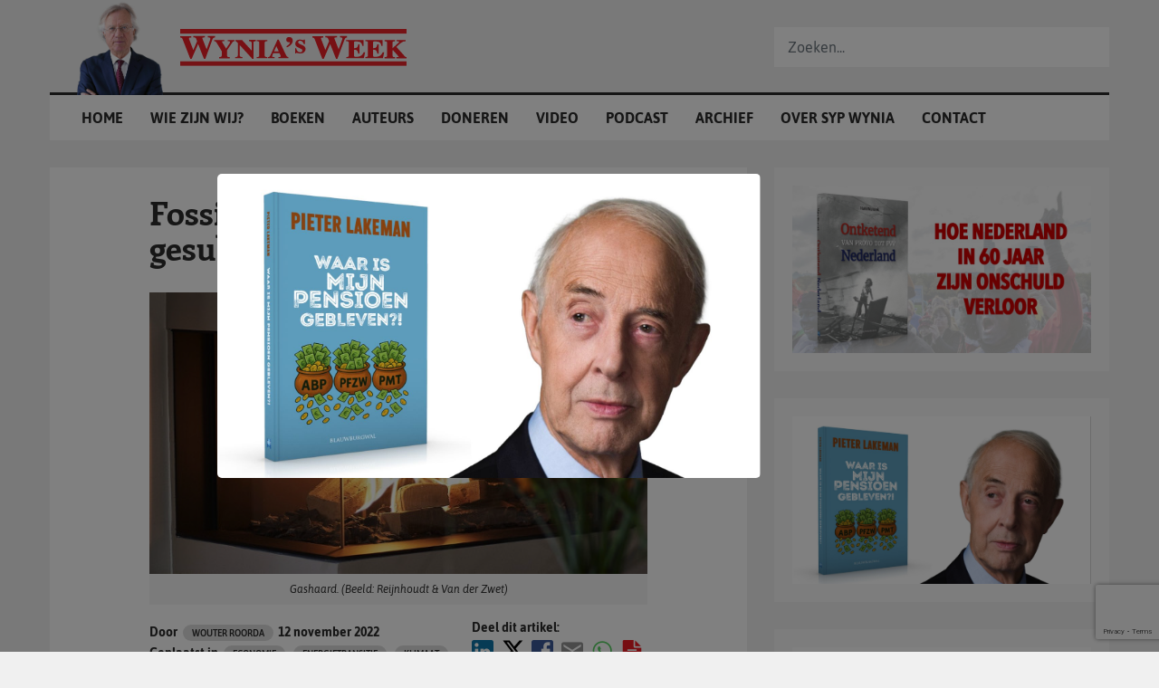

--- FILE ---
content_type: text/html; charset=UTF-8
request_url: https://www.wyniasweek.nl/fossiele-energie-werd-niet-gesubsidieerd-maar-straks-wel/
body_size: 24897
content:
<!DOCTYPE html>
<html lang="nl">
<head>
<meta charset="utf-8">
<meta http-equiv="X-UA-Compatible" content="IE=edge">
<meta name="viewport" content="width=device-width, initial-scale=1">
<meta name="facebook-domain-verification" content="oz6ftuqbzqids6s1g47znscdaylv6u"/>
<script data-ad-client="ca-pub-1798243564608352" async src="https://pagead2.googlesyndication.com/pagead/js/adsbygoogle.js"></script>
<link rel="apple-touch-icon" sizes="180x180" href="https://www.wyniasweek.nl/wp-content/themes/sypwynia_noshop/assets/img/favicon/apple-touch-icon.png">
<link rel="icon" type="image/png" sizes="32x32" href="https://www.wyniasweek.nl/wp-content/themes/sypwynia_noshop/assets/img/favicon/favicon-32x32.png">
<link rel="icon" type="image/png" sizes="16x16" href="https://www.wyniasweek.nl/wp-content/themes/sypwynia_noshop/assets/img/favicon/favicon-16x16.png">
<link rel="manifest" href="https://www.wyniasweek.nl/wp-content/themes/sypwynia_noshop/assets/img/favicon/site.webmanifest">
<link rel="mask-icon" href="https://www.wyniasweek.nl/wp-content/themes/sypwynia_noshop/assets/img/favicon/safari-pinned-tab.svg" color="#ec2027">
<meta name="msapplication-TileColor" content="#ffffff">
<meta name="theme-color" content="#ffffff">        
<meta name='robots' content='index, follow, max-image-preview:large, max-snippet:-1, max-video-preview:-1'/>

<script data-cfasync="false" data-pagespeed-no-defer>var gtm4wp_datalayer_name="dataLayer";
var dataLayer=dataLayer||[];
const gtm4wp_use_sku_instead=1;
const gtm4wp_currency='EUR';
const gtm4wp_product_per_impression=0;
const gtm4wp_clear_ecommerce=false;
const gtm4wp_datalayer_max_timeout=2000;</script>


<title>Fossiele energie werd niet gesubsidieerd (maar straks wel!) - Wynia&#039;s Week</title>
<meta name="description" content="Wynia&#039;s Week: Datum: 12 november 2022. Categorie: Economie, Energietransitie, Klimaat. Auteur: Wouter Roorda. Artikel: Fossiele energie werd niet gesubsidieerd (maar straks wel!)"/>
<link rel="canonical" href="https://www.wyniasweek.nl/fossiele-energie-werd-niet-gesubsidieerd-maar-straks-wel/"/>
<meta property="og:locale" content="nl_NL"/>
<meta property="og:type" content="article"/>
<meta property="og:title" content="Fossiele energie werd niet gesubsidieerd (maar straks wel!) - Wynia&#039;s Week"/>
<meta property="og:description" content="Wynia&#039;s Week: Datum: 12 november 2022. Categorie: Economie, Energietransitie, Klimaat. Auteur: Wouter Roorda. Artikel: Fossiele energie werd niet gesubsidieerd (maar straks wel!)"/>
<meta property="og:url" content="https://www.wyniasweek.nl/fossiele-energie-werd-niet-gesubsidieerd-maar-straks-wel/"/>
<meta property="og:site_name" content="Wynia&#039;s Week"/>
<meta property="article:published_time" content="2022-11-12T05:49:00+00:00"/>
<meta property="article:modified_time" content="2022-12-09T12:03:21+00:00"/>
<meta property="og:image" content="https://www.wyniasweek.nl/wp-content/uploads/2022/11/WW-Subsidies-op-fossiele-energie.jpg"/>
<meta property="og:image:width" content="600"/>
<meta property="og:image:height" content="340"/>
<meta property="og:image:type" content="image/jpeg"/>
<meta name="author" content="Wouter Roorda"/>
<meta name="twitter:card" content="summary_large_image"/>
<meta name="twitter:label1" content="Geschreven door"/>
<meta name="twitter:data1" content="Wouter Roorda"/>
<meta name="twitter:label2" content="Geschatte leestijd"/>
<meta name="twitter:data2" content="6 minuten"/>
<script type="application/ld+json" class="yoast-schema-graph">{"@context":"https://schema.org","@graph":[{"@type":"NewsArticle","@id":"https://www.wyniasweek.nl/fossiele-energie-werd-niet-gesubsidieerd-maar-straks-wel/#article","isPartOf":{"@id":"https://www.wyniasweek.nl/fossiele-energie-werd-niet-gesubsidieerd-maar-straks-wel/"},"author":{"name":"Wouter Roorda","@id":"https://www.wyniasweek.nl/#/schema/person/5c46da6ca85a2cf99d01560dfb74e16a"},"headline":"Fossiele energie werd niet gesubsidieerd (maar straks wel!)","datePublished":"2022-11-12T05:49:00+00:00","dateModified":"2022-12-09T12:03:21+00:00","mainEntityOfPage":{"@id":"https://www.wyniasweek.nl/fossiele-energie-werd-niet-gesubsidieerd-maar-straks-wel/"},"wordCount":1036,"publisher":{"@id":"https://www.wyniasweek.nl/#organization"},"image":{"@id":"https://www.wyniasweek.nl/fossiele-energie-werd-niet-gesubsidieerd-maar-straks-wel/#primaryimage"},"thumbnailUrl":"https://www.wyniasweek.nl/wp-content/uploads/2022/11/WW-Subsidies-op-fossiele-energie.jpg","articleSection":["Economie","Energietransitie","Klimaat"],"inLanguage":"nl-NL"},{"@type":"WebPage","@id":"https://www.wyniasweek.nl/fossiele-energie-werd-niet-gesubsidieerd-maar-straks-wel/","url":"https://www.wyniasweek.nl/fossiele-energie-werd-niet-gesubsidieerd-maar-straks-wel/","name":"Fossiele energie werd niet gesubsidieerd (maar straks wel!) - Wynia&#039;s Week","isPartOf":{"@id":"https://www.wyniasweek.nl/#website"},"primaryImageOfPage":{"@id":"https://www.wyniasweek.nl/fossiele-energie-werd-niet-gesubsidieerd-maar-straks-wel/#primaryimage"},"image":{"@id":"https://www.wyniasweek.nl/fossiele-energie-werd-niet-gesubsidieerd-maar-straks-wel/#primaryimage"},"thumbnailUrl":"https://www.wyniasweek.nl/wp-content/uploads/2022/11/WW-Subsidies-op-fossiele-energie.jpg","datePublished":"2022-11-12T05:49:00+00:00","dateModified":"2022-12-09T12:03:21+00:00","description":"Wynia's Week: Datum: 12 november 2022. Categorie: Economie, Energietransitie, Klimaat. Auteur: Wouter Roorda. Artikel: Fossiele energie werd niet gesubsidieerd (maar straks wel!)","breadcrumb":{"@id":"https://www.wyniasweek.nl/fossiele-energie-werd-niet-gesubsidieerd-maar-straks-wel/#breadcrumb"},"inLanguage":"nl-NL","potentialAction":[{"@type":"ReadAction","target":["https://www.wyniasweek.nl/fossiele-energie-werd-niet-gesubsidieerd-maar-straks-wel/"]}]},{"@type":"ImageObject","inLanguage":"nl-NL","@id":"https://www.wyniasweek.nl/fossiele-energie-werd-niet-gesubsidieerd-maar-straks-wel/#primaryimage","url":"https://www.wyniasweek.nl/wp-content/uploads/2022/11/WW-Subsidies-op-fossiele-energie.jpg","contentUrl":"https://www.wyniasweek.nl/wp-content/uploads/2022/11/WW-Subsidies-op-fossiele-energie.jpg","width":600,"height":340,"caption":"Gashaard. (Beeld: Reijnhoudt & Van der Zwet)"},{"@type":"BreadcrumbList","@id":"https://www.wyniasweek.nl/fossiele-energie-werd-niet-gesubsidieerd-maar-straks-wel/#breadcrumb","itemListElement":[{"@type":"ListItem","position":1,"name":"","item":"https://www.wyniasweek.nl/"},{"@type":"ListItem","position":2,"name":"Fossiele energie werd niet gesubsidieerd (maar straks wel!)"}]},{"@type":"WebSite","@id":"https://www.wyniasweek.nl/#website","url":"https://www.wyniasweek.nl/","name":"Wynia&#039;s Week","description":"Altijd scherp, altijd spraakmakend","publisher":{"@id":"https://www.wyniasweek.nl/#organization"},"potentialAction":[{"@type":"SearchAction","target":{"@type":"EntryPoint","urlTemplate":"https://www.wyniasweek.nl/?s={search_term_string}"},"query-input":{"@type":"PropertyValueSpecification","valueRequired":true,"valueName":"search_term_string"}}],"inLanguage":"nl-NL"},{"@type":"Organization","@id":"https://www.wyniasweek.nl/#organization","name":"Wynia's week","url":"https://www.wyniasweek.nl/","logo":{"@type":"ImageObject","inLanguage":"nl-NL","@id":"https://www.wyniasweek.nl/#/schema/logo/image/","url":"https://www.wyniasweek.nl/wp-content/uploads/2019/12/wyniasweek-600x110.jpg","contentUrl":"https://www.wyniasweek.nl/wp-content/uploads/2019/12/wyniasweek-600x110.jpg","width":600,"height":110,"caption":"Wynia's week"},"image":{"@id":"https://www.wyniasweek.nl/#/schema/logo/image/"}},{"@type":"Person","@id":"https://www.wyniasweek.nl/#/schema/person/5c46da6ca85a2cf99d01560dfb74e16a","name":"Wouter Roorda","image":{"@type":"ImageObject","inLanguage":"nl-NL","@id":"https://www.wyniasweek.nl/#/schema/person/image/","url":"https://secure.gravatar.com/avatar/52ee1515d88c2bb10e023b307ed067300813789da03ba123a4cda8880cb42d23?s=96&d=mm&r=g","contentUrl":"https://secure.gravatar.com/avatar/52ee1515d88c2bb10e023b307ed067300813789da03ba123a4cda8880cb42d23?s=96&d=mm&r=g","caption":"Wouter Roorda"},"url":"https://www.wyniasweek.nl/author/wouterroorda/"}]}</script>

<link rel='dns-prefetch' href='//cdn.jsdelivr.net'/>
<link rel='dns-prefetch' href='//maxcdn.bootstrapcdn.com'/>
<link rel="alternate" title="oEmbed (JSON)" type="application/json+oembed" href="https://www.wyniasweek.nl/wp-json/oembed/1.0/embed?url=https%3A%2F%2Fwww.wyniasweek.nl%2Ffossiele-energie-werd-niet-gesubsidieerd-maar-straks-wel%2F"/>
<link rel="alternate" title="oEmbed (XML)" type="text/xml+oembed" href="https://www.wyniasweek.nl/wp-json/oembed/1.0/embed?url=https%3A%2F%2Fwww.wyniasweek.nl%2Ffossiele-energie-werd-niet-gesubsidieerd-maar-straks-wel%2F&#038;format=xml"/>
<style id='wp-img-auto-sizes-contain-inline-css'>img:is([sizes=auto i],[sizes^="auto," i]){contain-intrinsic-size:3000px 1500px}</style>


<link rel="stylesheet" type="text/css" href="//www.wyniasweek.nl/wp-content/cache/wpfc-minified/7x9gm4ly/abm7l.css" media="all"/>
<style id='classic-theme-styles-inline-css'>.wp-block-button__link{color:#fff;background-color:#32373c;border-radius:9999px;box-shadow:none;text-decoration:none;padding:calc(.667em + 2px) calc(1.333em + 2px);font-size:1.125em}.wp-block-file__button{background:#32373c;color:#fff;text-decoration:none}</style>
<style id='safe-svg-svg-icon-style-inline-css'>.safe-svg-cover{text-align:center}.safe-svg-cover .safe-svg-inside{display:inline-block;max-width:100%}.safe-svg-cover svg{fill:currentColor;height:100%;max-height:100%;max-width:100%;width:100%}</style>
<style id='global-styles-inline-css'>:root{--wp--preset--aspect-ratio--square:1;--wp--preset--aspect-ratio--4-3:4/3;--wp--preset--aspect-ratio--3-4:3/4;--wp--preset--aspect-ratio--3-2:3/2;--wp--preset--aspect-ratio--2-3:2/3;--wp--preset--aspect-ratio--16-9:16/9;--wp--preset--aspect-ratio--9-16:9/16;--wp--preset--color--black:#000000;--wp--preset--color--cyan-bluish-gray:#abb8c3;--wp--preset--color--white:#ffffff;--wp--preset--color--pale-pink:#f78da7;--wp--preset--color--vivid-red:#cf2e2e;--wp--preset--color--luminous-vivid-orange:#ff6900;--wp--preset--color--luminous-vivid-amber:#fcb900;--wp--preset--color--light-green-cyan:#7bdcb5;--wp--preset--color--vivid-green-cyan:#00d084;--wp--preset--color--pale-cyan-blue:#8ed1fc;--wp--preset--color--vivid-cyan-blue:#0693e3;--wp--preset--color--vivid-purple:#9b51e0;--wp--preset--gradient--vivid-cyan-blue-to-vivid-purple:linear-gradient(135deg,rgb(6,147,227) 0%,rgb(155,81,224) 100%);--wp--preset--gradient--light-green-cyan-to-vivid-green-cyan:linear-gradient(135deg,rgb(122,220,180) 0%,rgb(0,208,130) 100%);--wp--preset--gradient--luminous-vivid-amber-to-luminous-vivid-orange:linear-gradient(135deg,rgb(252,185,0) 0%,rgb(255,105,0) 100%);--wp--preset--gradient--luminous-vivid-orange-to-vivid-red:linear-gradient(135deg,rgb(255,105,0) 0%,rgb(207,46,46) 100%);--wp--preset--gradient--very-light-gray-to-cyan-bluish-gray:linear-gradient(135deg,rgb(238,238,238) 0%,rgb(169,184,195) 100%);--wp--preset--gradient--cool-to-warm-spectrum:linear-gradient(135deg,rgb(74,234,220) 0%,rgb(151,120,209) 20%,rgb(207,42,186) 40%,rgb(238,44,130) 60%,rgb(251,105,98) 80%,rgb(254,248,76) 100%);--wp--preset--gradient--blush-light-purple:linear-gradient(135deg,rgb(255,206,236) 0%,rgb(152,150,240) 100%);--wp--preset--gradient--blush-bordeaux:linear-gradient(135deg,rgb(254,205,165) 0%,rgb(254,45,45) 50%,rgb(107,0,62) 100%);--wp--preset--gradient--luminous-dusk:linear-gradient(135deg,rgb(255,203,112) 0%,rgb(199,81,192) 50%,rgb(65,88,208) 100%);--wp--preset--gradient--pale-ocean:linear-gradient(135deg,rgb(255,245,203) 0%,rgb(182,227,212) 50%,rgb(51,167,181) 100%);--wp--preset--gradient--electric-grass:linear-gradient(135deg,rgb(202,248,128) 0%,rgb(113,206,126) 100%);--wp--preset--gradient--midnight:linear-gradient(135deg,rgb(2,3,129) 0%,rgb(40,116,252) 100%);--wp--preset--font-size--small:13px;--wp--preset--font-size--medium:20px;--wp--preset--font-size--large:36px;--wp--preset--font-size--x-large:42px;--wp--preset--spacing--20:0.44rem;--wp--preset--spacing--30:0.67rem;--wp--preset--spacing--40:1rem;--wp--preset--spacing--50:1.5rem;--wp--preset--spacing--60:2.25rem;--wp--preset--spacing--70:3.38rem;--wp--preset--spacing--80:5.06rem;--wp--preset--shadow--natural:6px 6px 9px rgba(0, 0, 0, 0.2);--wp--preset--shadow--deep:12px 12px 50px rgba(0, 0, 0, 0.4);--wp--preset--shadow--sharp:6px 6px 0px rgba(0, 0, 0, 0.2);--wp--preset--shadow--outlined:6px 6px 0px -3px rgb(255, 255, 255), 6px 6px rgb(0, 0, 0);--wp--preset--shadow--crisp:6px 6px 0px rgb(0, 0, 0);}:where(.is-layout-flex){gap:0.5em;}:where(.is-layout-grid){gap:0.5em;}body .is-layout-flex{display:flex;}.is-layout-flex{flex-wrap:wrap;align-items:center;}.is-layout-flex > :is(*, div){margin:0;}body .is-layout-grid{display:grid;}.is-layout-grid > :is(*, div){margin:0;}:where(.wp-block-columns.is-layout-flex){gap:2em;}:where(.wp-block-columns.is-layout-grid){gap:2em;}:where(.wp-block-post-template.is-layout-flex){gap:1.25em;}:where(.wp-block-post-template.is-layout-grid){gap:1.25em;}.has-black-color{color:var(--wp--preset--color--black) !important;}.has-cyan-bluish-gray-color{color:var(--wp--preset--color--cyan-bluish-gray) !important;}.has-white-color{color:var(--wp--preset--color--white) !important;}.has-pale-pink-color{color:var(--wp--preset--color--pale-pink) !important;}.has-vivid-red-color{color:var(--wp--preset--color--vivid-red) !important;}.has-luminous-vivid-orange-color{color:var(--wp--preset--color--luminous-vivid-orange) !important;}.has-luminous-vivid-amber-color{color:var(--wp--preset--color--luminous-vivid-amber) !important;}.has-light-green-cyan-color{color:var(--wp--preset--color--light-green-cyan) !important;}.has-vivid-green-cyan-color{color:var(--wp--preset--color--vivid-green-cyan) !important;}.has-pale-cyan-blue-color{color:var(--wp--preset--color--pale-cyan-blue) !important;}.has-vivid-cyan-blue-color{color:var(--wp--preset--color--vivid-cyan-blue) !important;}.has-vivid-purple-color{color:var(--wp--preset--color--vivid-purple) !important;}.has-black-background-color{background-color:var(--wp--preset--color--black) !important;}.has-cyan-bluish-gray-background-color{background-color:var(--wp--preset--color--cyan-bluish-gray) !important;}.has-white-background-color{background-color:var(--wp--preset--color--white) !important;}.has-pale-pink-background-color{background-color:var(--wp--preset--color--pale-pink) !important;}.has-vivid-red-background-color{background-color:var(--wp--preset--color--vivid-red) !important;}.has-luminous-vivid-orange-background-color{background-color:var(--wp--preset--color--luminous-vivid-orange) !important;}.has-luminous-vivid-amber-background-color{background-color:var(--wp--preset--color--luminous-vivid-amber) !important;}.has-light-green-cyan-background-color{background-color:var(--wp--preset--color--light-green-cyan) !important;}.has-vivid-green-cyan-background-color{background-color:var(--wp--preset--color--vivid-green-cyan) !important;}.has-pale-cyan-blue-background-color{background-color:var(--wp--preset--color--pale-cyan-blue) !important;}.has-vivid-cyan-blue-background-color{background-color:var(--wp--preset--color--vivid-cyan-blue) !important;}.has-vivid-purple-background-color{background-color:var(--wp--preset--color--vivid-purple) !important;}.has-black-border-color{border-color:var(--wp--preset--color--black) !important;}.has-cyan-bluish-gray-border-color{border-color:var(--wp--preset--color--cyan-bluish-gray) !important;}.has-white-border-color{border-color:var(--wp--preset--color--white) !important;}.has-pale-pink-border-color{border-color:var(--wp--preset--color--pale-pink) !important;}.has-vivid-red-border-color{border-color:var(--wp--preset--color--vivid-red) !important;}.has-luminous-vivid-orange-border-color{border-color:var(--wp--preset--color--luminous-vivid-orange) !important;}.has-luminous-vivid-amber-border-color{border-color:var(--wp--preset--color--luminous-vivid-amber) !important;}.has-light-green-cyan-border-color{border-color:var(--wp--preset--color--light-green-cyan) !important;}.has-vivid-green-cyan-border-color{border-color:var(--wp--preset--color--vivid-green-cyan) !important;}.has-pale-cyan-blue-border-color{border-color:var(--wp--preset--color--pale-cyan-blue) !important;}.has-vivid-cyan-blue-border-color{border-color:var(--wp--preset--color--vivid-cyan-blue) !important;}.has-vivid-purple-border-color{border-color:var(--wp--preset--color--vivid-purple) !important;}.has-vivid-cyan-blue-to-vivid-purple-gradient-background{background:var(--wp--preset--gradient--vivid-cyan-blue-to-vivid-purple) !important;}.has-light-green-cyan-to-vivid-green-cyan-gradient-background{background:var(--wp--preset--gradient--light-green-cyan-to-vivid-green-cyan) !important;}.has-luminous-vivid-amber-to-luminous-vivid-orange-gradient-background{background:var(--wp--preset--gradient--luminous-vivid-amber-to-luminous-vivid-orange) !important;}.has-luminous-vivid-orange-to-vivid-red-gradient-background{background:var(--wp--preset--gradient--luminous-vivid-orange-to-vivid-red) !important;}.has-very-light-gray-to-cyan-bluish-gray-gradient-background{background:var(--wp--preset--gradient--very-light-gray-to-cyan-bluish-gray) !important;}.has-cool-to-warm-spectrum-gradient-background{background:var(--wp--preset--gradient--cool-to-warm-spectrum) !important;}.has-blush-light-purple-gradient-background{background:var(--wp--preset--gradient--blush-light-purple) !important;}.has-blush-bordeaux-gradient-background{background:var(--wp--preset--gradient--blush-bordeaux) !important;}.has-luminous-dusk-gradient-background{background:var(--wp--preset--gradient--luminous-dusk) !important;}.has-pale-ocean-gradient-background{background:var(--wp--preset--gradient--pale-ocean) !important;}.has-electric-grass-gradient-background{background:var(--wp--preset--gradient--electric-grass) !important;}.has-midnight-gradient-background{background:var(--wp--preset--gradient--midnight) !important;}.has-small-font-size{font-size:var(--wp--preset--font-size--small) !important;}.has-medium-font-size{font-size:var(--wp--preset--font-size--medium) !important;}.has-large-font-size{font-size:var(--wp--preset--font-size--large) !important;}.has-x-large-font-size{font-size:var(--wp--preset--font-size--x-large) !important;}:where(.wp-block-post-template.is-layout-flex){gap:1.25em;}:where(.wp-block-post-template.is-layout-grid){gap:1.25em;}:where(.wp-block-term-template.is-layout-flex){gap:1.25em;}:where(.wp-block-term-template.is-layout-grid){gap:1.25em;}:where(.wp-block-columns.is-layout-flex){gap:2em;}:where(.wp-block-columns.is-layout-grid){gap:2em;}:root :where(.wp-block-pullquote){font-size:1.5em;line-height:1.6;}</style>




<link rel="stylesheet" type="text/css" href="//www.wyniasweek.nl/wp-content/cache/wpfc-minified/2ccvz4so/abm7l.css" media="all"/>

<link rel="stylesheet" type="text/css" href="//www.wyniasweek.nl/wp-content/cache/wpfc-minified/m1f5fbl7/abm7l.css" media="only screen and (max-width: 768px)"/>

<link rel="stylesheet" type="text/css" href="//www.wyniasweek.nl/wp-content/cache/wpfc-minified/6vpt0k69/abm7l.css" media="all"/>
<style id='woocommerce-inline-inline-css'>.woocommerce form .form-row .required{visibility:visible;}</style>




<link rel="stylesheet" type="text/css" href="//www.wyniasweek.nl/wp-content/cache/wpfc-minified/k9u4c63p/abm7l.css" media="all"/>

<link rel="stylesheet" type="text/css" href="//www.wyniasweek.nl/wp-content/cache/wpfc-minified/l0ywnnlo/abm7l.css" media="screen"/>
<style id='fancybox-inline-css'>#fancybox-content{border-color:#ffffff;}#fancybox-title,#fancybox-title-float-main{color:#fff}</style>
<link rel="https://api.w.org/" href="https://www.wyniasweek.nl/wp-json/"/><link rel="alternate" title="JSON" type="application/json" href="https://www.wyniasweek.nl/wp-json/wp/v2/posts/32793"/><link rel="EditURI" type="application/rsd+xml" title="RSD" href="https://www.wyniasweek.nl/xmlrpc.php?rsd"/>
<link rel='shortlink' href='https://www.wyniasweek.nl/?p=32793'/>


<script data-cfasync="false" data-pagespeed-no-defer>var dataLayer_content={"pagePostType":"post","pagePostType2":"single-post","pageCategory":["economie","energietransitie","klimaat"],"pagePostAuthor":"Wouter Roorda","customerTotalOrders":0,"customerTotalOrderValue":0,"customerFirstName":"","customerLastName":"","customerBillingFirstName":"","customerBillingLastName":"","customerBillingCompany":"","customerBillingAddress1":"","customerBillingAddress2":"","customerBillingCity":"","customerBillingState":"","customerBillingPostcode":"","customerBillingCountry":"","customerBillingEmail":"","customerBillingEmailHash":"","customerBillingPhone":"","customerShippingFirstName":"","customerShippingLastName":"","customerShippingCompany":"","customerShippingAddress1":"","customerShippingAddress2":"","customerShippingCity":"","customerShippingState":"","customerShippingPostcode":"","customerShippingCountry":"","cartContent":{"totals":{"applied_coupons":[],"discount_total":0,"subtotal":0,"total":0},"items":[]}};
dataLayer.push(dataLayer_content);</script>
<script data-cfasync="false" data-pagespeed-no-defer>(function(w,d,s,l,i){w[l]=w[l]||[];w[l].push({'gtm.start':
new Date().getTime(),event:'gtm.js'});var f=d.getElementsByTagName(s)[0],
j=d.createElement(s),dl=l!='dataLayer'?'&l='+l:'';j.async=true;j.src=
'//www.googletagmanager.com/gtm.js?id='+i+dl;f.parentNode.insertBefore(j,f);
})(window,document,'script','dataLayer','GTM-NPQCR62');</script>
	<noscript><style>.woocommerce-product-gallery{opacity:1 !important;}</style></noscript>
</head>
<body class="wp-singular post-template-default single single-post postid-32793 single-format-standard wp-theme-sypwynia_noshop theme-sypwynia_noshop woocommerce-no-js">


<noscript><iframe src="https://www.googletagmanager.com/ns.html?id=GTM-NPQCR62" height="0" width="0" style="display:none;visibility:hidden" aria-hidden="true"></iframe></noscript>
        <div id="header">
<div class="container">
<div id="logoContainer"> <img id="syp" src="https://www.wyniasweek.nl/wp-content/themes/sypwynia_noshop/assets/img/misc/Syp_Wynia-01.png"/> <img id="logo" src="https://www.wyniasweek.nl/wp-content/themes/sypwynia_noshop/assets/img/misc/Wynias_week-origineel.svg" alt=""/> <a href="https://www.wyniasweek.nl" class="full-link"></a></div><div id="mobileNavToggle"> <i class="icon-menu"></i></div><div id="mainnav">
<div class="menu-hoofdmenu-container"><ul id="menu-hoofdmenu" class="menu"><li id="menu-item-851" class="menu-item menu-item-type-post_type menu-item-object-page menu-item-home menu-item-851"><a href="https://www.wyniasweek.nl/">Home</a></li> <li id="menu-item-69318" class="menu-item menu-item-type-post_type menu-item-object-page menu-item-69318"><a href="https://www.wyniasweek.nl/wat-is-wynias-week/">Wie zijn wij?</a></li> <li id="menu-item-1153" class="menu-item menu-item-type-post_type menu-item-object-page menu-item-1153"><a href="https://www.wyniasweek.nl/boeken/">Boeken</a></li> <li id="menu-item-51" class="menu-item menu-item-type-post_type menu-item-object-page menu-item-51"><a href="https://www.wyniasweek.nl/auteurs/">Auteurs</a></li> <li id="menu-item-9577" class="menu-item menu-item-type-post_type menu-item-object-page menu-item-9577"><a href="https://www.wyniasweek.nl/doneren/">Doneren</a></li> <li id="menu-item-13509" class="menu-item menu-item-type-post_type menu-item-object-page menu-item-13509"><a href="https://www.wyniasweek.nl/video/">Video</a></li> <li id="menu-item-23917" class="menu-item menu-item-type-post_type menu-item-object-page menu-item-23917"><a href="https://www.wyniasweek.nl/podcast/">Podcast</a></li> <li id="menu-item-14" class="menu-item menu-item-type-post_type menu-item-object-page menu-item-14"><a href="https://www.wyniasweek.nl/archief/">Archief</a></li> <li id="menu-item-15" class="menu-item menu-item-type-post_type menu-item-object-page menu-item-15"><a href="https://www.wyniasweek.nl/over-syp-wynia/">Over Syp Wynia</a></li> <li id="menu-item-44" class="menu-item menu-item-type-post_type menu-item-object-page menu-item-44"><a href="https://www.wyniasweek.nl/contact/">Contact</a></li> </ul></div></div><form id="searchfunction">
<div class="inner"> <input type="text" id="searchPhrase" name="searchPhrase" class="form-control" value="" placeholder="Zoeken..." autocomplete="off" /></div><div class="search-autocomplete">
<div class="form-loader"></div><div class="inner">
<h3>Resultaten <span class="count">(<span class="current-count">10</span> van <span class="total-count">50</span>)</span></h3>
<div class="results"></div></div></div></form>
<div id="searchToggle"> <i class="icon-search"></i></div></div></div><article>
<section class="main-content">
<div class="container">
<div class="row">
<div class="col-12 col-lg-8">
<div class="inner">
<div class="inner-container">
<div class="introduction">
<div class="content"> <h1>Fossiele energie werd niet gesubsidieerd (maar straks wel!)</h1></div><div class="article-image">
<img width="600" height="340" src="https://www.wyniasweek.nl/wp-content/uploads/2022/11/WW-Subsidies-op-fossiele-energie.jpg" class="attachment-large size-large wp-post-image" alt="WW Subsidies op fossiele energie" decoding="async" fetchpriority="high" srcset="https://www.wyniasweek.nl/wp-content/uploads/2022/11/WW-Subsidies-op-fossiele-energie.jpg 600w, https://www.wyniasweek.nl/wp-content/uploads/2022/11/WW-Subsidies-op-fossiele-energie-300x170.jpg 300w" sizes="(max-width: 600px) 100vw, 600px" title="WW Subsidies op fossiele energie"/>                                                                                            <div class="caption"> Gashaard. (Beeld: Reijnhoudt &#038; Van der Zwet)</div></div><div class="d-flex justify-content-between align-items-center w-100">
<div class="article-meta">
<div class="meta"><span>Door </span><a href="https://www.wyniasweek.nl/author/wouterroorda/">Wouter Roorda</a></div><div class="meta date">12 november 2022</div><div class="meta cats"><span>Geplaatst in </span><a href="https://www.wyniasweek.nl/category/economie/" title="View all posts in Economie">Economie</a>, <a href="https://www.wyniasweek.nl/category/klimaat/energietransitie/" title="View all posts in Energietransitie">Energietransitie</a>, <a href="https://www.wyniasweek.nl/category/klimaat/" title="View all posts in Klimaat">Klimaat</a></div></div><div class="widget sharing" style="margin: 0; padding: 15px 0 10px 10px;"> <p style="font-size: 14px; margin: 0; text-align: left; line-height: 20px;"><strong>Deel dit artikel:</strong></p> <a href="https://www.linkedin.com/shareArticle?mini=true&title=Fossiele+energie+werd+niet+gesubsidieerd+%28maar+straks+wel%21%29&url=https://www.wyniasweek.nl/fossiele-energie-werd-niet-gesubsidieerd-maar-straks-wel/" target="_blank" class="icon"><i class="icon-linkedin-logo"></i></a> <a class="twitter" href="https://twitter.com/intent/tweet?text=Fossiele+energie+werd+niet+gesubsidieerd+%28maar+straks+wel%21%29&url=https://www.wyniasweek.nl/fossiele-energie-werd-niet-gesubsidieerd-maar-straks-wel/&hashtags=Economie,Energietransitie,Klimaat" target="blank"><svg xmlns="http://www.w3.org/2000/svg" height="26" width="26" viewBox="0 0 512 512"><path d="M389.2 48h70.6L305.6 224.2 487 464H345L233.7 318.6 106.5 464H35.8L200.7 275.5 26.8 48H172.4L272.9 180.9 389.2 48zM364.4 421.8h39.1L151.1 88h-42L364.4 421.8z"/></svg></a> <a href="https://www.facebook.com/sharer/sharer.php?u=https://www.wyniasweek.nl/fossiele-energie-werd-niet-gesubsidieerd-maar-straks-wel/" target="_blank" class="icon"><i class="icon-facebook-logo"></i></a> <a href="mailto:?subject=Wynia's week - Fossiele energie werd niet gesubsidieerd (maar straks wel!)&body=Lees het volgende artikel op wyniasweek.nl:'Fossiele energie werd niet gesubsidieerd (maar straks wel!)' - https://www.wyniasweek.nl/fossiele-energie-werd-niet-gesubsidieerd-maar-straks-wel/" class="icon"><i class="icon-write-email-envelope-button-1"></i></a> <a href="whatsapp://send?text=Wynia's week - Fossiele+energie+werd+niet+gesubsidieerd+%28maar+straks+wel%21%29 | Lees het volgende artikel op wyniasweek.nl:'Fossiele+energie+werd+niet+gesubsidieerd+%28maar+straks+wel%21%29' - https://www.wyniasweek.nl/fossiele-energie-werd-niet-gesubsidieerd-maar-straks-wel/" class="icon"><i class="icon-whatsapp"></i></a> <a href="https://www.wyniasweek.nl/fossiele-energie-werd-niet-gesubsidieerd-maar-straks-wel/?pdf=32793" id="getPDF" target="_blank" class="icon"><i class="icon-file-text"></i></a></div></div><div class="tts">
<div class="tts-play"> <svg xmlns="http://www.w3.org/2000/svg" viewBox="0 0 640 640"><path fill="#2c2c2c" d="M64 320C64 178.6 178.6 64 320 64C461.4 64 576 178.6 576 320C576 461.4 461.4 576 320 576C178.6 576 64 461.4 64 320zM252.3 211.1C244.7 215.3 240 223.4 240 232L240 408C240 416.7 244.7 424.7 252.3 428.9C259.9 433.1 269.1 433 276.6 428.4L420.6 340.4C427.7 336 432.1 328.3 432.1 319.9C432.1 311.5 427.7 303.8 420.6 299.4L276.6 211.4C269.2 206.9 259.9 206.7 252.3 210.9z"/></svg> <p>Artikel beluisteren</p></div><div class="tts-module">
<div data-id="1" id="tts__listent_content_1" class="tts__listent_content"></div></div></div></div><div class="the-content">
<div class="tts_content_wrapper_1">
<p>Volgens de milieubeweging en linkse politieke partijen subsidieert de Nederlandse overheid fossiele energie met een bedrag van 17,5 miljard euro per jaar. Dit bedrag is afkomstig uit een <a href="https://www.mejudice.nl/artikelen/detail/subsidie-voor-fossiele-brandstoffen-ongekend-groot" target="_blank" rel="noreferrer noopener">berekening</a> die voormalig PvdA-Europarlementariër Alman Metten als zelfstandig onderzoeker vorig jaar publiceerde.</p>
<p>Wie de belastingheffing met betrekking tot fossiele energie breder bekijkt, komt tot de conclusie dat van subsidiëring geen sprake is. Integendeel, het belasten van fossiele energie is juist een belangrijke inkomstenbron (en dito beleidsinstrument) voor de overheid. In plaats van 17,5 miljard aan subsidies is sprake van 35 miljard aan belastingopbrengsten.</p>
<p>Pikant: komend jaar wordt fossiele energie voor het eerst wèl ruim gesubsidieerd. Maar dat is dan juist op voorstel van PvdA en GroenLinks…</p>
<script async src="https://pagead2.googlesyndication.com/pagead/js/adsbygoogle.js"></script>
<ins class="adsbygoogle" style="display:block" data-ad-client="ca-pub-1798243564608352" data-ad-slot="6482869211" data-ad-format="auto" data-full-width-responsive="true"></ins>
<script>(adsbygoogle=window.adsbygoogle||[]).push({});</script>
<p>Hoe komt het dat de beweringen van milieu- en klimaatactivisten zelden worden gefactcheckt door de vaak zelfbenoemde arbiters die wel elke oprisping uit andere kringen meteen van een weerwoord voorzien? Een voorbeeld hiervan zijn de bedragen aan vermeende subsidies op fossiele energie die steeds opnieuw en vanuit diverse hoeken naar voren worden gebracht. Zoals bijvoorbeeld door <a href="https://www.wyniasweek.nl/hoe-onze-ministers-de-lobby-van-milieudefensie-friends-betalen/" target="_blank" rel="noreferrer noopener">Milieudefensie</a> dat ook een eigen <a href="https://milieudefensie.nl/actueel/onbegrijpelijk-kabinet-blijft-doorgaan-met-overheidssteun-voor-olie-gas-en-kolen#:~:text=Uit%20dit%20onderzoek%20van%20Milieudefensie,de%20sluiting%20van%203%20kolencentrales." target="_blank" rel="noreferrer noopener">berekening</a> presenteerde. Terwijl duidelijk is, dat de staat hoge belastingen heft op fossiele brandstoffen en deze elk jaar verder laat stijgen om het gedrag van burgers en bedrijven in de gewenste richting van beperking van het gebruik te sturen.</p>
<p>Hoewel de berekeningen verschillen, waardoor de genoemde subsidiebedragen uiteenlopen, gaat het qua uitkomst altijd om vele miljarden. Het hoogste bedrag van 17,5 miljard euro komt dus uit de koker van Metten, het werd begin 2021 gepubliceerd en leidt sindsdien een hardnekkig leven. En dat niet alleen dankzij organisaties als <a href="https://extinctionrebellion.nl/extinction-rebellion-en-christian-climate-action-bezetten-kantoor-belastingdienst-stop-met-de-jaarlijkse-175-miljard-subsidie-aan-fossiele-bedrijven/#:~:text=De%20fossiele%20industrie%20is%20de,miljard%20euro%20stimuleert%20%5B1%5D." target="_blank" rel="noreferrer noopener">Extinction Rebellion</a> en <a href="https://twitter.com/groenlinks/status/1359168265185067014" target="_blank" rel="noreferrer noopener">GroenLinks</a>. Tijdens de door minister Jetten geëntameerde ‘Klimaatweek’ werd het bedrag regelmatig als hard feit gepresenteerd, onder andere in <a href="https://eenvandaag.avrotros.nl/item/nederland-investeert-nog-steeds-miljarden-in-fossiele-industrie-het-vertraagt-de-transitie-naar-klimaatneutraal-beleid/" target="_blank" rel="noreferrer noopener">deze uitzending</a> van <em>EenVandaag</em>.</p>
<h2 class="wp-block-heading">Minister: zoveel is het niet</h2>
<p>Aanleiding voor de berekening van Metten vormde een <a href="https://www.rijksoverheid.nl/documenten/kamerstukken/2020/09/14/kamerbrief-over-financiele-prikkels-voor-fossiele-brandstoffen-in-nederland" target="_blank" rel="noreferrer noopener">brief</a> van de minister van EZK van 14 september 2020 aan de Kamer met daarin een overzicht van financiële prikkels voor fossiele brandstoffen in Nederland. Het zou daarbij gaan om een totaal bedrag van 4,5 miljard euro. Hiervoor zijn in hoofdzaak twee posten verantwoordelijk: de belastingvrijstelling voor gebruik van kerosine in het internationale luchtverkeer (2,4 miljard euro) en de belastingvrijstelling van gebruik van diesel en stookolie voor de scheepvaart binnen de EU (1,5 miljard euro). Een aantal andere posten werd wel genoemd, maar viel volgens de minister niet te kwantificeren zoals blijkt uit onderstaande tabel uit de brief.</p>
<figure class="wp-block-image size-full"><img decoding="async" width="605" height="533" src="https://www.wyniasweek.nl/wp-content/uploads/2022/11/Afbeelding1WR.png" alt="" class="wp-image-32795" srcset="https://www.wyniasweek.nl/wp-content/uploads/2022/11/Afbeelding1WR.png 605w, https://www.wyniasweek.nl/wp-content/uploads/2022/11/Afbeelding1WR-300x264.png 300w, https://www.wyniasweek.nl/wp-content/uploads/2022/11/Afbeelding1WR-600x529.png 600w" sizes="(max-width: 605px) 100vw, 605px"/></figure>
<p>Metten heeft geprobeerd om een cijfermatige invulling te geven aan de vier posten waarvoor de brief geen kwantificering geeft. Opgeteld bij de eerdergenoemde 4,5 miljard euro komt Metten zo op een totaalbedrag van 17,5 miljard euro per jaar aan subsidies voor fossiele energie.</p>
<p><a href="https://www.mejudice.nl/artikelen/detail/fossiele-energie-levert-ook-veel-belasting-op" target="_blank" rel="noreferrer noopener">Elders</a> ben ik meer in detail ingegaan op de totstandkoming van deze berekeningen. Wie er kritisch naar kijkt, ziet dat er het nodige op valt aan te merken. Zo kiest Metten bij het degressieve tarief in de energiebelasting, waarbij grootverbruikers vanaf een bepaald niveau een lager tarief betalen dan kleinverbruikers, voor een harmonisatie naar het hoogste belastingniveau.</p>
<p>Dit impliceert een niet door Metten genoemde forse belastingstijging, waar het voor neutraliteit van de analyse voor de hand ligt de totale belastingopbrengst gelijk te houden en die opnieuw te verdelen over de verschillende belastingplichtigen.</p>
<h2 class="wp-block-heading">Geen dubbele belasting</h2>
<p>Verder zit er wel degelijk logica in de raffinagevrijstelling en de vrijstelling voor elektriciteitsopwekking. De geleverde fossiele brandstoffen zijn al belast bij de aanbieder via de mijnbouwheffingen. Het belasten van dezelfde grondstof bij zowel de leverancier als de afnemer zou betekenen dat sprake is van dubbele belastingheffing.</p>
<p>Ook is het verschil in belastingheffing tussen benzine en diesel geen subsidie. Zowel benzine als diesel wordt fors belast door de overheid. Voordat de huidige tijdelijke verlaging inging was de <a href="https://www.anwb.nl/auto/autobelastingen/brandstofprijzen#:~:text=Btw%2021%25,bedrag%20mee%20met%20de%20brandstofprijs." target="_blank" rel="noreferrer noopener">accijns</a> op één liter benzine 83,2 cent en op één liter diesel 53,6 cent. Daar komt nog het BTW-tarief van 21 procent bij. Van de totale benzineprijs bestond circa 55 procent uit belastingen en bij diesel is dit circa 45 procent. Bij zulke hoge percentages kan men moeilijk volhouden dat het verschil tussen de twee een subsidie is.</p>
<p>Het voornaamste bezwaar tegen de analyse van Metten is het partiële karakter ervan. Zo focust hij uitsluitend op verschillen die er bestaan binnen de genoemde belastingregelingen, maar blijven de totale opbrengsten van deze regelingen buiten beschouwing.</p>
<h2 class="wp-block-heading">De belastingheffing op fossiel levert de staat 35 miljard op</h2>
<p>In 2022 gaat het volgens de <a href="https://www.rijksoverheid.nl/onderwerpen/prinsjesdag/miljoenennota-en-andere-officiele-stukken" target="_blank" rel="noreferrer noopener">bijlage van de Miljoenennota</a> om verwachte opbrengsten van 7 miljard euro voor brandstofaccijnzen en respectievelijk 0,7 miljard euro en 11,6 miljard euro aan indirecte en directe energiebelastingen (deze bedragen zijn exclusief de huidige tijdelijke compensatiemaatregelen).</p>
<p>Verder kunnen ook de autobelastingen, zoals de BPM (1,5 miljard euro) en de motorrijtuigenbelasting (4,3 miljard euro), als belasting op fossiele energie worden gezien, gezien de vrijstellingen voor andere energiedragers binnen deze regelingen. De verwachte belastinginkomsten op fossiele energie in 2022 bedragen in totaal circa 25 miljard euro (p. 307).</p>
<p>Daarnaast is de winning van fossiele brandstoffen in Nederland geenszins belastingvrij. Volgens een recente <a href="https://www.rijksoverheid.nl/documenten/kamerstukken/2022/07/01/belasting-op-excessieve-winsten-van-energiebedrijven" target="_blank" rel="noreferrer noopener">brief</a> van de minister van EZK leidt de combinatie van vennootschapsbelasting en mijnbouwheffingen er toe dat 70 procent van de winst van de productiemaatschappijen is belast. De uit deze belastingheffing resulterende zogenaamde <a href="https://nl.wikipedia.org/wiki/Aardgasbaten" target="_blank" rel="noreferrer noopener">aardgasbaten</a> bedragen dit jaar naar verwachting circa 11,5 miljard euro en behoren tot de <a href="https://www.economielokaal.nl/collectieve-lastendruk/" target="_blank" rel="noreferrer noopener">collectieve lastendruk</a>.</p>
<p>In totaal brengen heffingen op fossiele energie dus opgeteld meer dan 35 miljard euro per jaar in het laadje voor de overheid.</p>
<script async src="https://pagead2.googlesyndication.com/pagead/js/adsbygoogle.js"></script>
<ins class="adsbygoogle" style="display:block" data-ad-client="ca-pub-1798243564608352" data-ad-slot="8473891437" data-ad-format="auto" data-full-width-responsive="true"></ins>
<script>(adsbygoogle=window.adsbygoogle||[]).push({});</script>
<p>De berekening die ten grondslag ligt aan de bewering dat in Nederland jaarlijks sprake is van 17,5 miljard euro aan fossiele subsidies berust dus op drijfzand. Wie vanuit een wat breder perspectief naar de cijfers kijkt, moet concluderen dat fossiele energiebronnen de belastingheffing niet ontspringen. Dergelijke belastingen vormen een belangrijke inkomstenbron voor de overheid, die de hoogte ook nog eens gebruikt om het gedrag van burgers en bedrijven te sturen.</p>
<p>Ironisch is dat bij de huidige koopkrachtmaatregelen om de energiekosten voor huishoudens in Nederland te beperken juist wel sprake is van een forse subsidiering van fossiele energie. Pikant daarbij is dat de aanjagers van deze compensatiemaatregelen niet in de laatste plaats partijen als GroenLinks en PvdA zijn, die zich graag vooral als anti-fossiele energie partijen profileren.</p>
<p><strong><em>Wynia’s Week</em></strong><em> verschijnt twee keer per week, 104 keer per jaar. Ons online magazine wordt volledig mogelijk gemaakt door de bijdragen van de donateurs. <strong><a href="https://www.wyniasweek.nl/doneren/" target="_blank" rel="noreferrer noopener">Doet u mee?</a></strong> Hartelijk dank!</em></p></div></div></div></div></div><div class="col-12 col-lg-4 sidebar">

<div class="widget"> <a href="https://www.wyniasweek.nl/product/ontketend-nederland-van-provo-tot-pvv/" target="blank"><img src="/wp-content/uploads/2025/11/Advertentie-Boek-Wansink-1.jpg" loading="lazy"/></a></div><div class="widget"> <a href="https://www.wyniasweek.nl/product/waar-is-mijn-pensioen-gebleven/" target="blank"><img src="/wp-content/uploads/2025/11/Advertentie-Boek-Lakeman.jpg" loading="lazy"/></a></div><div class="widget"> <a href="https://www.wyniasweek.nl/product/migratiemagneet-nederland/" target="blank"><img src="/wp-content/uploads/2023/05/thumbnail_banner-voor-WW2.png" loading="lazy"/></a></div><div class="widget"> <a href="https://www.wyniasweek.nl/product/weg-met-ons-de-mythe-van-de-westerse-erfzonde/" target="blank"><img src="/wp-content/uploads/2025/09/a191298c_cf82_43c8_b10a_840826924b03_advertentie_Weg_Met_ons_050925.jpeg" loading="lazy"/></a></div><script async src="https://pagead2.googlesyndication.com/pagead/js/adsbygoogle.js"></script>
<ins class="adsbygoogle" style="display:block" data-ad-client="ca-pub-1798243564608352" data-ad-slot="4697596160" data-ad-format="auto" data-full-width-responsive="true"></ins>
<script>(adsbygoogle=window.adsbygoogle||[]).push({});</script>

<script async src="https://pagead2.googlesyndication.com/pagead/js/adsbygoogle.js"></script>
<ins class="adsbygoogle" style="display:block" data-ad-client="ca-pub-1798243564608352" data-ad-slot="7185486064" data-ad-format="auto" data-full-width-responsive="true"></ins>
<script>(adsbygoogle=window.adsbygoogle||[]).push({});</script>

<script async src="https://pagead2.googlesyndication.com/pagead/js/adsbygoogle.js"></script>
<ins class="adsbygoogle" style="display:block" data-ad-client="ca-pub-1798243564608352" data-ad-slot="9030683338" data-ad-format="auto" data-full-width-responsive="true"></ins>
<script>(adsbygoogle=window.adsbygoogle||[]).push({});</script>
                            <div class="sticky">
<div class="widget contribute">
<div class="contribute">

<div class="donate"> <a href="https://www.wyniasweek.nl/doneren/" class="btn btn-block"><i class="icon-heart"></i>Doneren</a></div><div class="subscribe"> <a href="/abonneren" class="btn btn-block btn-red" data-toggle="modal" data-target="#subscribeModal"><i class="icon-notifications"></i>Abonneer op Wynia's Week</a></div></div></div></div></div></div></div></section>
</article>
<section id="aboutAuthor">
<div class="container">
<div class="row justify-content-center">
<div class="col-12 col-md-10 col-lg-8">
<div class="author-box">
<div class="author-image"> <img src="https://www.wyniasweek.nl/wp-content/uploads/2025/04/Wouter_Roorda-150x150.jpg"/></div><div class="author-content">
<div class="heading">
<div> <h6>Over de auteur</h6> <h5>Wouter Roorda</h5></div><div class="text-right"> <a href="https://www.wyniasweek.nl/author/wouterroorda/" class="btn btn-bordered">Meer van deze auteur</a></div></div><div class="content"> <p> Wouter Roorda is econoom, investeerder, schrijver en columnist. Hij werkte twintig jaar in verschillende functies bij Haagse ministeries en schreef samen met Oswin Schneeweisz <a href="https://www.wyniasweek.nl/product/nederwolf/"><em>Nederwolf. De terugkeer van een gevreesde landgenoot</em></a>  (2025). </p></div></div></div></div></div></div></section>
<section class="padding">
<div class="container">
<div class="row justify-content-center">
<div class="col-12">
<h2>Wellicht ook interessant</h2>
<div id="relatedArticleSlider" class="owl-carousel owl-theme">
<div class="item sub-article alt">
<div class="inner">
<div class="article-image"> <img width="400" height="340" src="https://www.wyniasweek.nl/wp-content/uploads/2026/01/2-3-400x340.png" class="attachment-square size-square wp-post-image" alt="2" decoding="async" title="2"/></div><div class="content"> <h3>Waarom groene Duitsers altijd nét iets maller zijn dan groene Nederlanders</h3></div><div class="article-footer">
<div class="meta"><a href="https://www.wyniasweek.nl/author/roelofbouwman/">Roelof Bouwman</a></div><div class="meta"><span>op</span> 27 januari</div><div class="divider"></div><div class="meta"><a href="https://www.wyniasweek.nl/category/duitsland/" alt="View all posts in Duitsland">Duitsland</a><a href="https://www.wyniasweek.nl/category/klimaat/energietransitie/" alt="View all posts in Energietransitie">Energietransitie</a><a href="https://www.wyniasweek.nl/category/kernenergie/" alt="View all posts in Kernenergie">Kernenergie</a></div></div></div><a href="https://www.wyniasweek.nl/waarom-groene-duitsers-altijd-net-iets-maller-zijn-dan-groene-nederlanders/" class="full-link"></a></div><div class="item sub-article alt">
<div class="inner">
<div class="article-image"> <img width="400" height="340" src="https://www.wyniasweek.nl/wp-content/uploads/2026/01/HansWansink-24-1-26-400x340.jpg" class="attachment-square size-square wp-post-image" alt="HansWansink 24-1-26" decoding="async" loading="lazy" title="HansWansink 24-1-26"/></div><div class="content"> <h3>De rol van de staat als spil van het maatschappelijk kapitaal en gangmaker van institutionele vernieuwing moet in ere hersteld worden</h3></div><div class="article-footer">
<div class="meta"><a href="https://www.wyniasweek.nl/author/hanswansink/">Hans Wansink</a></div><div class="meta"><span>op</span> 24 januari</div><div class="divider"></div><div class="meta"><a href="https://www.wyniasweek.nl/category/economie/" alt="View all posts in Economie">Economie</a><a href="https://www.wyniasweek.nl/category/staat/" alt="View all posts in Staat">Staat</a></div></div></div><a href="https://www.wyniasweek.nl/de-rol-van-de-staat-als-spil-van-het-maatschappelijk-kapitaal-en-gangmaker-van-institutionele-vernieuwing-moet-in-ere-hersteld-worden/" class="full-link"></a></div><div class="item sub-article alt">
<div class="inner">
<div class="article-image"> <img width="400" height="340" src="https://www.wyniasweek.nl/wp-content/uploads/2026/01/3-2-400x340.png" class="attachment-square size-square wp-post-image" alt="3" decoding="async" loading="lazy" title="3"/></div><div class="content"> <h3>Biomassa is als klimaatmiddel erger dan de kwaal, met meer CO2-uitstoot en meer milieuschade dan steenkool</h3></div><div class="article-footer">
<div class="meta"><a href="https://www.wyniasweek.nl/author/maartenvanandel/">Maarten van Andel</a></div><div class="meta"><span>op</span> 22 januari</div><div class="divider"></div><div class="meta"><a href="https://www.wyniasweek.nl/category/klimaat/energietransitie/" alt="View all posts in Energietransitie">Energietransitie</a><a href="https://www.wyniasweek.nl/category/klimaat/" alt="View all posts in Klimaat">Klimaat</a></div></div></div><a href="https://www.wyniasweek.nl/biomassa-is-als-klimaatmiddel-erger-dan-de-kwaal-met-meer-co2-uitstoot-en-meer-milieuschade-dan-steenkool/" class="full-link"></a></div><div class="item sub-article alt">
<div class="inner">
<div class="article-image"> <img width="400" height="340" src="https://www.wyniasweek.nl/wp-content/uploads/2026/01/WW-Jaspers-17-januari-2026-400x340.jpg" class="attachment-square size-square wp-post-image" alt="WW Jaspers 17 januari 2026" decoding="async" loading="lazy" title="WW Jaspers 17 januari 2026"/></div><div class="content"> <h3>Yeşilgöz en Bontenbal gaan Jetten waarschijnlijk zijn zin geven over stikstof. Dat is desastreus nieuws voor Nederland</h3></div><div class="article-footer">
<div class="meta"><a href="https://www.wyniasweek.nl/author/arnoutjaspers/">Arnout Jaspers</a></div><div class="meta"><span>op</span> 17 januari</div><div class="divider"></div><div class="meta"><a href="https://www.wyniasweek.nl/category/politiek/kabinetsformatie/" alt="View all posts in Kabinetsformatie">Kabinetsformatie</a><a href="https://www.wyniasweek.nl/category/klimaat/" alt="View all posts in Klimaat">Klimaat</a><a href="https://www.wyniasweek.nl/category/stikstoffuik/" alt="View all posts in Stikstoffuik">Stikstoffuik</a></div></div></div><a href="https://www.wyniasweek.nl/yesilgoz-en-bontenbal-gaan-jetten-waarschijnlijk-zijn-zin-geven-over-stikstof-dat-is-desastreus-nieuws-voor-nederland/" class="full-link"></a></div><div class="item sub-article alt">
<div class="inner">
<div class="article-image"> <img width="400" height="340" src="https://www.wyniasweek.nl/wp-content/uploads/2026/01/WW-Van-Andel-15-januari-2026_BEELD-400x340.jpg" class="attachment-square size-square wp-post-image" alt="WW Van Andel 15 januari 2026_BEELD" decoding="async" loading="lazy" title="WW Van Andel 15 januari 2026_BEELD"/></div><div class="content"> <h3>Ondoordacht, onbetrouwbaar en onbetaalbaar: elektrificatie is een fiasco geworden. Opschorten is de enige uitweg</h3></div><div class="article-footer">
<div class="meta"><a href="https://www.wyniasweek.nl/author/maartenvanandel/">Maarten van Andel</a></div><div class="meta"><span>op</span> 15 januari</div><div class="divider"></div><div class="meta"><a href="https://www.wyniasweek.nl/category/klimaat/energietransitie/" alt="View all posts in Energietransitie">Energietransitie</a></div></div></div><a href="https://www.wyniasweek.nl/ondoordacht-onbetrouwbaar-en-onbetaalbaar-elektrificatie-is-een-fiasco-geworden-opschorten-is-de-enige-uitweg/" class="full-link"></a></div><div class="item sub-article alt">
<div class="inner">
<div class="article-image"> <img width="400" height="340" src="https://www.wyniasweek.nl/wp-content/uploads/2026/01/WW-De-Jong-15-januari-2026_BEELD-400x340.jpg" class="attachment-square size-square wp-post-image" alt="WW De Jong 15 januari 2026_BEELD" decoding="async" loading="lazy" title="WW De Jong 15 januari 2026_BEELD"/></div><div class="content"> <h3>Een reeks miskleunen: Donald Trump en ook veel economen zijn bar slecht in het doen van voorspellingen </h3></div><div class="article-footer">
<div class="meta"><a href="https://www.wyniasweek.nl/author/han_de_jong/">Han de Jong</a></div><div class="meta"><span>op</span> 15 januari</div><div class="divider"></div><div class="meta"><a href="https://www.wyniasweek.nl/category/amerika/" alt="View all posts in Amerika">Amerika</a><a href="https://www.wyniasweek.nl/category/politici/donald-trump/" alt="View all posts in Donald Trump">Donald Trump</a><a href="https://www.wyniasweek.nl/category/economie/" alt="View all posts in Economie">Economie</a></div></div></div><a href="https://www.wyniasweek.nl/een-reeks-miskleunen-donald-trump-en-ook-veel-economen-zijn-bar-slecht-in-het-doen-van-voorspellingen/" class="full-link"></a></div><div class="item sub-article alt">
<div class="inner">
<div class="article-image"> <img width="400" height="340" src="https://www.wyniasweek.nl/wp-content/uploads/2026/01/EduardBomhoff-10-1-26-400x340.jpg" class="attachment-square size-square wp-post-image" alt="EduardBomhoff 10-1-26" decoding="async" loading="lazy" title="EduardBomhoff 10-1-26"/></div><div class="content"> <h3>Rob Jetten moet net zo’n draai maken als Ruud Lubbers in 1982</h3></div><div class="article-footer">
<div class="meta"><a href="https://www.wyniasweek.nl/author/eduardbomhoff/">Eduard Bomhoff</a></div><div class="meta"><span>op</span> 10 januari</div><div class="divider"></div><div class="meta"><a href="https://www.wyniasweek.nl/category/klimaat/energietransitie/" alt="View all posts in Energietransitie">Energietransitie</a><a href="https://www.wyniasweek.nl/category/klimaat/" alt="View all posts in Klimaat">Klimaat</a></div></div></div><a href="https://www.wyniasweek.nl/rob-jetten-moet-net-zon-draai-maken-als-ruud-lubbers-in-1982/" class="full-link"></a></div><div class="item sub-article alt">
<div class="inner">
<div class="article-image"> <img width="400" height="340" src="https://www.wyniasweek.nl/wp-content/uploads/2026/01/WW-Jaspers-3-januari-2026-400x340.jpg" class="attachment-square size-square wp-post-image" alt="WW Jaspers 3 januari 2026" decoding="async" loading="lazy" title="WW Jaspers 3 januari 2026"/></div><div class="content"> <h3>Stap naar de rechter met al uw linkse wensen en ook in 2026 zult u gelijk krijgen</h3></div><div class="article-footer">
<div class="meta"><a href="https://www.wyniasweek.nl/author/arnoutjaspers/">Arnout Jaspers</a></div><div class="meta"><span>op</span> 3 januari</div><div class="divider"></div><div class="meta"><a href="https://www.wyniasweek.nl/category/klimaat/" alt="View all posts in Klimaat">Klimaat</a><a href="https://www.wyniasweek.nl/category/milieu/" alt="View all posts in Milieu">Milieu</a><a href="https://www.wyniasweek.nl/category/recht/" alt="View all posts in Recht">Recht</a></div></div></div><a href="https://www.wyniasweek.nl/stap-naar-de-rechter-met-al-uw-linkse-wensen-en-ook-in-2026-zult-u-gelijk-krijgen/" class="full-link"></a></div></div></div></div></div></section>
<section class="padding">
<div class="container">
<div class="row justify-content-center">
<div class="col-12">
<h2>Meer van deze auteur</h2>
<div id="relatedAuthorSlider" class="owl-carousel owl-theme">
<div class="item sub-article alt">
<div class="inner">
<div class="article-image"> <img width="400" height="340" src="https://www.wyniasweek.nl/wp-content/uploads/2025/10/roorda-400x340.png" class="attachment-square size-square wp-post-image" alt="roorda" decoding="async" loading="lazy" title="roorda"/></div><div class="content"> <h3>Hoe langer hoe gekker: eerst ging Nederland op slot voor stikstof, nu voor de wolf</h3></div><div class="article-footer">
<div class="meta"><a href="https://www.wyniasweek.nl/author/wouterroorda/">Wouter Roorda</a></div><div class="meta"><span>op</span> 9 oktober</div><div class="divider"></div><div class="meta"><a href="https://www.wyniasweek.nl/category/nederwolf/" alt="View all posts in Nederwolf">Nederwolf</a></div></div></div><a href="https://www.wyniasweek.nl/hoe-langer-hoe-gekker-eerst-ging-nederland-op-slot-voor-stikstof-nu-voor-de-wolf/" class="full-link"></a></div><div class="item sub-article alt">
<div class="inner">
<div class="article-image"> <img width="400" height="340" src="https://www.wyniasweek.nl/wp-content/uploads/2025/07/roorda-2-400x340.png" class="attachment-square size-square wp-post-image" alt="roorda (2)" decoding="async" loading="lazy" title="roorda (2)"/></div><div class="content"> <h3>Zo functioneert de schaduwmacht van linkse ngo’s – en dit zijn hun financiers</h3></div><div class="article-footer">
<div class="meta"><a href="https://www.wyniasweek.nl/author/wouterroorda/">Wouter Roorda</a></div><div class="meta"><span>op</span> 15 juli</div><div class="divider"></div><div class="meta"><a href="https://www.wyniasweek.nl/category/politiek/lobbycratie/" alt="View all posts in Lobbycratie">Lobbycratie</a><a href="https://www.wyniasweek.nl/category/ngos/" alt="View all posts in NGO&#039;s">NGO&#039;s</a></div></div></div><a href="https://www.wyniasweek.nl/zo-functioneert-de-schaduwmacht-van-linkse-ngos-en-dit-zijn-hun-financiers/" class="full-link"></a></div><div class="item sub-article alt">
<div class="inner">
<div class="article-image"> <img width="400" height="340" src="https://www.wyniasweek.nl/wp-content/uploads/2025/06/roorda-400x340.png" class="attachment-square size-square wp-post-image" alt="roorda" decoding="async" loading="lazy" title="roorda"/></div><div class="content"> <h3>Stel eindelijk grenzen aan de Nederwolf: met dit tienpuntenplan</h3></div><div class="article-footer">
<div class="meta"><a href="https://www.wyniasweek.nl/author/wouterroorda/">Wouter Roorda</a></div><div class="meta"><span>op</span> 21 juni</div><div class="divider"></div><div class="meta"><a href="https://www.wyniasweek.nl/category/nederwolf/" alt="View all posts in Nederwolf">Nederwolf</a></div></div></div><a href="https://www.wyniasweek.nl/stel-eindelijk-grenzen-aan-de-nederwolf-met-dit-tienpuntenplan/" class="full-link"></a></div><div class="item sub-article alt">
<div class="inner">
<div class="article-image"> <img width="400" height="340" src="https://www.wyniasweek.nl/wp-content/uploads/2025/05/roorda-1-400x340.png" class="attachment-square size-square wp-post-image" alt="roorda" decoding="async" loading="lazy" title="roorda"/></div><div class="content"> <h3>Hoe linkse NGO’s van Duitsland een dolgedraaide subsidiestaat maakten deel II</h3></div><div class="article-footer">
<div class="meta"><a href="https://www.wyniasweek.nl/author/wouterroorda/">Wouter Roorda</a></div><div class="meta"><span>op</span> 29 mei</div><div class="divider"></div><div class="meta"><a href="https://www.wyniasweek.nl/category/politiek/lobbycratie/" alt="View all posts in Lobbycratie">Lobbycratie</a><a href="https://www.wyniasweek.nl/category/ngos/" alt="View all posts in NGO&#039;s">NGO&#039;s</a></div></div></div><a href="https://www.wyniasweek.nl/hoe-linkse-ngos-van-duitsland-een-dolgedraaide-subsidiestaat-maakten-deel-ii/" class="full-link"></a></div><div class="item sub-article alt">
<div class="inner">
<div class="article-image"> <img width="400" height="340" src="https://www.wyniasweek.nl/wp-content/uploads/2025/05/roorda-400x340.png" class="attachment-square size-square wp-post-image" alt="roorda" decoding="async" loading="lazy" title="roorda"/></div><div class="content"> <h3>Hoe linkse ngo’s van Duitsland een dolgedraaide subsidiestaat maakten</h3></div><div class="article-footer">
<div class="meta"><a href="https://www.wyniasweek.nl/author/wouterroorda/">Wouter Roorda</a></div><div class="meta"><span>op</span> 20 mei</div><div class="divider"></div><div class="meta"><a href="https://www.wyniasweek.nl/category/boeken/" alt="View all posts in Boeken">Boeken</a><a href="https://www.wyniasweek.nl/category/duitsland/" alt="View all posts in Duitsland">Duitsland</a><a href="https://www.wyniasweek.nl/category/ngos/" alt="View all posts in NGO&#039;s">NGO&#039;s</a></div></div></div><a href="https://www.wyniasweek.nl/hoe-linkse-ngos-van-duitsland-een-dolgedraaide-subsidiestaat-maakten/" class="full-link"></a></div><div class="item sub-article alt">
<div class="inner">
<div class="article-image"> <img width="400" height="340" src="https://www.wyniasweek.nl/wp-content/uploads/2025/04/roorda-1-400x340.png" class="attachment-square size-square wp-post-image" alt="roorda" decoding="async" loading="lazy" title="roorda"/></div><div class="content"> <h3>Uit de benoeming van Evelien van Roemburg in de Adviesraad Migratie blijkt dat de PVV niet goed is in machtspolitiek</h3></div><div class="article-footer">
<div class="meta"><a href="https://www.wyniasweek.nl/author/wouterroorda/">Wouter Roorda</a></div><div class="meta"><span>op</span> 1 mei</div><div class="divider"></div><div class="meta"><a href="https://www.wyniasweek.nl/category/immigratie/" alt="View all posts in Immigratie">Immigratie</a><a href="https://www.wyniasweek.nl/category/politieke-partijen/pvv/" alt="View all posts in PVV">PVV</a></div></div></div><a href="https://www.wyniasweek.nl/uit-de-benoeming-van-evelien-van-roemburg-in-de-adviesraad-migratie-blijkt-dat-de-pvv-niet-goed-is-in-machtspolitiek/" class="full-link"></a></div><div class="item sub-article alt">
<div class="inner">
<div class="article-image"> <img width="400" height="340" src="https://www.wyniasweek.nl/wp-content/uploads/2025/04/roorda-400x340.jpg" class="attachment-square size-square wp-post-image" alt="roorda" decoding="async" loading="lazy" title="roorda"/></div><div class="content"> <h3>De tijd van kostbare symptoombestrijding is voorbij, er is nu dringend volwaardig wolvenbeleid nodig</h3></div><div class="article-footer">
<div class="meta"><a href="https://www.wyniasweek.nl/author/wouterroorda/">Wouter Roorda</a></div><div class="meta"><span>op</span> 24 april</div><div class="divider"></div><div class="meta"><a href="https://www.wyniasweek.nl/category/nederwolf/" alt="View all posts in Nederwolf">Nederwolf</a></div></div></div><a href="https://www.wyniasweek.nl/de-tijd-van-kostbare-symptoombestrijding-is-voorbij-er-is-nu-dringend-volwaardig-wolvenbeleid-nodig/" class="full-link"></a></div><div class="item sub-article alt">
<div class="inner">
<div class="article-image"> <img width="400" height="340" src="https://www.wyniasweek.nl/wp-content/uploads/2025/04/roorda-400x340.png" class="attachment-square size-square wp-post-image" alt="roorda" decoding="async" loading="lazy" title="roorda"/></div><div class="content"> <h3>Niet intrekken ANBI-status Extinction Rebellion berust op onwil</h3></div><div class="article-footer">
<div class="meta"><a href="https://www.wyniasweek.nl/author/wouterroorda/">Wouter Roorda</a></div><div class="meta"><span>op</span> 3 april</div><div class="divider"></div><div class="meta"><a href="https://www.wyniasweek.nl/category/anbi/" alt="View all posts in ANBI">ANBI</a><a href="https://www.wyniasweek.nl/category/rechtsstaat/" alt="View all posts in Rechtsstaat">Rechtsstaat</a><a href="https://www.wyniasweek.nl/category/xr/" alt="View all posts in XR">XR</a></div></div></div><a href="https://www.wyniasweek.nl/niet-intrekken-anbi-status-extinction-rebellion-berust-op-onwil/" class="full-link"></a></div></div></div></div></div></section>
<div id="footer">
<div class="container"> &copy; 2026 Wynia&#039;s Week<span class="sep">|</span><a href="https://www.wyniasweek.nl/privacyverklaring/">Privacy policy</a><span class="sep">|</span><a href="https://www.wyniasweek.nl/cookie-statement/">Cookie statement</a><span class="sep">|</span>Design &amp; Realisatie door <a href="https://www.webheads.nl" target="_blank">Webheads BV</a></div></div><div class="modal fade" id="bookModal3" tabindex="-1" role="dialog" aria-labelledby="exampleModalLabel" aria-hidden="true">
<div class="modal-dialog modal-dialog-centered modal-lg" role="document">
<div class="modal-content"> <a href="https://www.wyniasweek.nl/product/weg-met-ons-de-mythe-van-de-westerse-erfzonde/"> <img src="https://www.wyniasweek.nl/wp-content/uploads/2025/09/a191298c_cf82_43c8_b10a_840826924b03_advertentie_Weg_Met_ons_050925.jpeg"> </a></div></div></div><div class="modal fade" id="bookModal2" tabindex="-1" role="dialog" aria-labelledby="exampleModalLabel" aria-hidden="true">
<div class="modal-dialog modal-dialog-centered modal-lg" role="document">
<div class="modal-content"> <a href="https://www.wyniasweek.nl/product/ontketend-nederland-van-provo-tot-pvv/"> <img src="https://www.wyniasweek.nl/wp-content/uploads/2025/11/Advertentie-Boek-Wansink-1.jpg"> </a></div></div></div><div class="modal fade" id="bookModal" tabindex="-1" role="dialog" aria-labelledby="exampleModalLabel" aria-hidden="true">
<div class="modal-dialog modal-dialog-centered modal-lg" role="document">
<div class="modal-content"> <a href="https://www.wyniasweek.nl/product/waar-is-mijn-pensioen-gebleven/"> <img src="https://www.wyniasweek.nl/wp-content/uploads/2025/11/Advertentie-Boek-Lakeman.jpg"> </a></div></div></div><div class="modal fade donationNormal" id="donationModal" tabindex="-1" role="dialog" aria-labelledby="exampleModalLabel" aria-hidden="true">
<div class="modal-dialog modal-dialog-centered modal-lg" role="document">
<div class="modal-content">
<div class="modal-header"> <h5 class="modal-title" id="exampleModalLabel"><span style="color: #ed1c24">Wynia&#8217;s Week:</span> onafhankelijk, ongebonden en onmisbaar</h5> <button type="button" class="close" data-dismiss="modal" aria-label="Sluit"> <span aria-hidden="true">&times;</span> </button></div><div class="modal-body d-flex align-md-self-stretch flex-column flex-md-row">
<div class="image order-2 order-md-1 w-100 w-md-50"> <img src="https://www.wyniasweek.nl/wp-content/uploads/2022/12/thumbnail_voor_popup.jpg" alt="Syp Wynia"/></div><div class="widget order-1 order-md-2 w-100 w-md-50"> <h5 id="donationModal"> <h3 class="wp-block-heading">De donateurs maken dat mogelijk.</h3> <p></p> <h3 class="wp-block-heading">Doet u mee?</h3> <br><br> </h5> <a href="https://www.wyniasweek.nl/doneren/" class="btn btn-red btn-block"><h3 id="donationModal">JA, IK STEUN WYNIA'S WEEK</h3></a></div></div></div></div></div><div class="modal fade subscribeNormal" id="subscribeModal" tabindex="-1" role="dialog" aria-labelledby="exampleModalLabel" aria-hidden="true">
<div class="modal-dialog modal-dialog-centered modal-lg" role="document">
<div class="modal-content">
<div class="modal-header"> <h5 class="modal-title" id="exampleModalLabel">Abonneren op Wynia&#8217;s Week</h5> <button type="button" class="close" data-dismiss="modal" aria-label="Sluit"> <span aria-hidden="true">&times;</span> </button></div><div class="modal-body d-flex align-md-self-stretch flex-column flex-md-row">
<div class="image order-2 order-md-1 w-100 w-md-50"> <img src="https://www.wyniasweek.nl/wp-content/uploads/2020/02/syp-wynia-partijlidmaatschap.jpg" alt="Syp Wynia"/></div><div class="widget order-1 order-md-2 w-100 w-md-50">
<h3 class="wp-block-heading">Ontvang <mark style="background-color:rgba(0, 0, 0, 0);color:#ed1c24" class="has-inline-color">Wynia&#8217;s Week</mark> iedere <mark style="background-color:rgba(0, 0, 0, 0)" class="has-inline-color has-vivid-red-color">dinsdag</mark>, <mark style="background-color:rgba(0, 0, 0, 0)" class="has-inline-color has-vivid-red-color">donderdag </mark>en <mark style="background-color:rgba(0, 0, 0, 0);color:#ed1c24" class="has-inline-color">zaterdag</mark> in uw mailbox</h3>
<form id="mc4wp-form-1" class="mc4wp-form mc4wp-form-18" method="post" data-id="18" data-name="Aanmeldformulier - Wynias week" ><div class="mc4wp-form-fields"><input type="email" name="EMAIL" class="form-control" placeholder="Vul hier uw e-mailadres in..." required /> <input type="submit" class="btn btn-red btn-block" value="Inschrijven" /></div><label style="display: none !important;">Laat dit veld leeg als je een mens bent: <input type="text" name="_mc4wp_honeypot" value="" tabindex="-1" autocomplete="off" /></label><input type="hidden" name="_mc4wp_timestamp" value="1769620131" /><input type="hidden" name="_mc4wp_form_id" value="18" /><input type="hidden" name="_mc4wp_form_element_id" value="mc4wp-form-1" /><div class="mc4wp-response"></div></form></div></div></div></div></div><link rel="stylesheet" type="text/css" href="//www.wyniasweek.nl/wp-content/cache/wpfc-minified/7wumyvi4/abm7l.css" media="all"/>
<script src="https://www.google.com/recaptcha/api.js?render=6LdCm9UUAAAAANupO2iPfgYT5yaibRJrK8MmhTme&amp;ver=3.0" id="google-recaptcha-js"></script>


<script type="application/ld+json">{
"@context": "https://schema.org",
"@type": "AudioObject",
"name": "Fossiele energie werd niet gesubsidieerd (maar straks wel!).  ",
"description": "Fossiele energie werd niet gesubsidieerd (maar straks wel!). Volgens de milieubeweging en linkse politieke partijen subsidieert de Nederlandse overheid fossiele energie met een bedrag van 17,5 miljard euro per jaar. Dit bedrag is afkomstig uit een berekening die voormalig PvdA-Europarlementariër Alman Metten als zelfstandig onderzoeker vorig jaar publiceerde. Wie de belastingheffing met betrekking tot fossiele energie breder bekijkt, komt tot de conclusie dat van subsidiëring geen sprake is. Integendeel, het belasten van fossiele energie is juist een belangrijke inkomstenbron (en dito beleidsinstrument) voor de overheid. In plaats van 17,5 miljard aan subsidies is sprake van 35 miljard aan belastingopbrengsten. Pikant: komend jaar wordt fossiele energie voor het eerst wèl ruim gesubsidieerd. Maar dat is dan juist op voorstel van PvdA en GroenLinks… Hoe komt het dat de beweringen van milieu- en klimaatactivisten zelden worden gefactcheckt door de vaak zelfbenoemde arbiters die wel elke oprisping uit andere kringen meteen van een weerwoord voorzien? Een voorbeeld hiervan zijn de bedragen aan vermeende subsidies op fossiele energie die steeds opnieuw en vanuit diverse hoeken naar voren worden gebracht. Zoals bijvoorbeeld door Milieudefensie dat ook een eigen berekening presenteerde. Terwijl duidelijk is, dat de staat hoge belastingen heft op fossiele brandstoffen en deze elk jaar verder laat stijgen om het gedrag van burgers en bedrijven in de gewenste richting van beperking van het gebruik te sturen. Hoewel de berekeningen verschillen, waardoor de genoemde subsidiebedragen uiteenlopen, gaat het qua uitkomst altijd om vele miljarden. Het hoogste bedrag van 17,5 miljard euro komt dus uit de koker van Metten, het werd begin 2021 gepubliceerd en leidt sindsdien een hardnekkig leven. En dat niet alleen dankzij organisaties als Extinction Rebellion en GroenLinks. Tijdens de door minister Jetten geëntameerde ‘Klimaatweek’ werd het bedrag regelmatig als hard feit gepresenteerd, onder andere in deze uitzending van EenVandaag. Minister: zoveel is het niet. Aanleiding voor de berekening van Metten vormde een brief van de minister van EZK van 14 september 2020 aan de Kamer met daarin een overzicht van financiële prikkels voor fossiele brandstoffen in Nederland. Het zou daarbij gaan om een totaal bedrag van 4,5 miljard euro. Hiervoor zijn in hoofdzaak twee posten verantwoordelijk: de belastingvrijstelling voor gebruik van kerosine in het internationale luchtverkeer (2,4 miljard euro) en de belastingvrijstelling van gebruik van diesel en stookolie voor de scheepvaart binnen de EU (1,5 miljard euro). Een aantal andere posten werd wel genoemd, maar viel volgens de minister niet te kwantificeren zoals blijkt uit onderstaande tabel uit de brief. Metten heeft geprobeerd om een cijfermatige invulling te geven aan de vier posten waarvoor de brief geen kwantificering geeft. Opgeteld bij de eerdergenoemde 4,5 miljard euro komt Metten zo op een totaalbedrag van 17,5 miljard euro per jaar aan subsidies voor fossiele energie. Elders ben ik meer in detail ingegaan op de totstandkoming van deze berekeningen. Wie er kritisch naar kijkt, ziet dat er het nodige op valt aan te merken. Zo kiest Metten bij het degressieve tarief in de energiebelasting, waarbij grootverbruikers vanaf een bepaald niveau een lager tarief betalen dan kleinverbruikers, voor een harmonisatie naar het hoogste belastingniveau. Dit impliceert een niet door Metten genoemde forse belastingstijging, waar het voor neutraliteit van de analyse voor de hand ligt de totale belastingopbrengst gelijk te houden en die opnieuw te verdelen over de verschillende belastingplichtigen. Geen dubbele belasting. Verder zit er wel degelijk logica in de raffinagevrijstelling en de vrijstelling voor elektriciteitsopwekking. De geleverde fossiele brandstoffen zijn al belast bij de aanbieder via de mijnbouwheffingen. Het belasten van dezelfde grondstof bij zowel de leverancier als de afnemer zou betekenen dat sprake is van dubbele belastingheffing. Ook is het verschil in belastingheffing tussen benzine en diesel geen subsidie. Zowel benzine als diesel wordt fors belast door de overheid. Voordat de huidige tijdelijke verlaging inging was de accijns op één liter benzine 83,2 cent en op één liter diesel 53,6 cent. Daar komt nog het BTW-tarief van 21 procent bij. Van de totale benzineprijs bestond circa 55 procent uit belastingen en bij diesel is dit circa 45 procent. Bij zulke hoge percentages kan men moeilijk volhouden dat het verschil tussen de twee een subsidie is. Het voornaamste bezwaar tegen de analyse van Metten is het partiële karakter ervan. Zo focust hij uitsluitend op verschillen die er bestaan binnen de genoemde belastingregelingen, maar blijven de totale opbrengsten van deze regelingen buiten beschouwing. De belastingheffing op fossiel levert de staat 35 miljard op. In 2022 gaat het volgens de bijlage van de Miljoenennota om verwachte opbrengsten van 7 miljard euro voor brandstofaccijnzen en respectievelijk 0,7 miljard euro en 11,6 miljard euro aan indirecte en directe energiebelastingen (deze bedragen zijn exclusief de huidige tijdelijke compensatiemaatregelen). Verder kunnen ook de autobelastingen, zoals de BPM (1,5 miljard euro) en de motorrijtuigenbelasting (4,3 miljard euro), als belasting op fossiele energie worden gezien, gezien de vrijstellingen voor andere energiedragers binnen deze regelingen. De verwachte belastinginkomsten op fossiele energie in 2022 bedragen in totaal circa 25 miljard euro (p. 307). Daarnaast is de winning van fossiele brandstoffen in Nederland geenszins belastingvrij. Volgens een recente brief van de minister van EZK leidt de combinatie van vennootschapsbelasting en mijnbouwheffingen er toe dat 70 procent van de winst van de productiemaatschappijen is belast. De uit deze belastingheffing resulterende zogenaamde aardgasbaten bedragen dit jaar naar verwachting circa 11,5 miljard euro en behoren tot de collectieve lastendruk. In totaal brengen heffingen op fossiele energie dus opgeteld meer dan 35 miljard euro per jaar in het laadje voor de overheid. De berekening die ten grondslag ligt aan de bewering dat in Nederland jaarlijks sprake is van 17,5 miljard euro aan fossiele subsidies berust dus op drijfzand. Wie vanuit een wat breder perspectief naar de cijfers kijkt, moet concluderen dat fossiele energiebronnen de belastingheffing niet ontspringen. Dergelijke belastingen vormen een belangrijke inkomstenbron voor de overheid, die de hoogte ook nog eens gebruikt om het gedrag van burgers en bedrijven te sturen. Ironisch is dat bij de huidige koopkrachtmaatregelen om de energiekosten voor huishoudens in Nederland te beperken juist wel sprake is van een forse subsidiering van fossiele energie. Pikant daarbij is dat de aanjagers van deze compensatiemaatregelen niet in de laatste plaats partijen als GroenLinks en PvdA zijn, die zich graag vooral als anti-fossiele energie partijen profileren. Wynia’s Week verschijnt twee keer per week, 104 keer per jaar. Ons online magazine wordt volledig mogelijk gemaakt door de bijdragen van de donateurs. Doet u mee? Hartelijk dank!",
"contentUrl": "https://www.wyniasweek.nl/wp-content/uploads/TTA_Pro/gtts/2022/11/12/5606756f44902fcede58da9c799cd629__lang__nl.mp3",
"encodingFormat": "audio/mpeg",
"duration": "PT8M",
"uploadDate": "2022-11-12T06:49:00+01:00",
"transcript": "Fossiele energie werd niet gesubsidieerd (maar straks wel!). Volgens de milieubeweging en linkse politieke partijen subsidieert de Nederlandse overheid fossiele energie met een bedrag van 17,5 miljard euro per jaar. Dit bedrag is afkomstig uit een berekening die voormalig PvdA-Europarlementariër Alman Metten als zelfstandig onderzoeker vorig jaar publiceerde. Wie de belastingheffing met betrekking tot fossiele energie breder bekijkt, komt tot de conclusie dat van subsidiëring geen sprake is. Integendeel, het belasten van fossiele energie is juist een belangrijke inkomstenbron (en dito beleidsinstrument) voor de overheid. In plaats van 17,5 miljard aan subsidies is sprake van 35 miljard aan belastingopbrengsten. Pikant: komend jaar wordt fossiele energie voor het eerst wèl ruim gesubsidieerd. Maar dat is dan juist op voorstel van PvdA en GroenLinks… Hoe komt het dat de beweringen van milieu- en klimaatactivisten zelden worden gefactcheckt door de vaak zelfbenoemde arbiters die wel elke oprisping uit andere kringen meteen van een weerwoord voorzien? Een voorbeeld hiervan zijn de bedragen aan vermeende subsidies op fossiele energie die steeds opnieuw en vanuit diverse hoeken naar voren worden gebracht. Zoals bijvoorbeeld door Milieudefensie dat ook een eigen berekening presenteerde. Terwijl duidelijk is, dat de staat hoge belastingen heft op fossiele brandstoffen en deze elk jaar verder laat stijgen om het gedrag van burgers en bedrijven in de gewenste richting van beperking van het gebruik te sturen. Hoewel de berekeningen verschillen, waardoor de genoemde subsidiebedragen uiteenlopen, gaat het qua uitkomst altijd om vele miljarden. Het hoogste bedrag van 17,5 miljard euro komt dus uit de koker van Metten, het werd begin 2021 gepubliceerd en leidt sindsdien een hardnekkig leven. En dat niet alleen dankzij organisaties als Extinction Rebellion en GroenLinks. Tijdens de door minister Jetten geëntameerde ‘Klimaatweek’ werd het bedrag regelmatig als hard feit gepresenteerd, onder andere in deze uitzending van EenVandaag. Minister: zoveel is het niet. Aanleiding voor de berekening van Metten vormde een brief van de minister van EZK van 14 september 2020 aan de Kamer met daarin een overzicht van financiële prikkels voor fossiele brandstoffen in Nederland. Het zou daarbij gaan om een totaal bedrag van 4,5 miljard euro. Hiervoor zijn in hoofdzaak twee posten verantwoordelijk: de belastingvrijstelling voor gebruik van kerosine in het internationale luchtverkeer (2,4 miljard euro) en de belastingvrijstelling van gebruik van diesel en stookolie voor de scheepvaart binnen de EU (1,5 miljard euro). Een aantal andere posten werd wel genoemd, maar viel volgens de minister niet te kwantificeren zoals blijkt uit onderstaande tabel uit de brief. Metten heeft geprobeerd om een cijfermatige invulling te geven aan de vier posten waarvoor de brief geen kwantificering geeft. Opgeteld bij de eerdergenoemde 4,5 miljard euro komt Metten zo op een totaalbedrag van 17,5 miljard euro per jaar aan subsidies voor fossiele energie. Elders ben ik meer in detail ingegaan op de totstandkoming van deze berekeningen. Wie er kritisch naar kijkt, ziet dat er het nodige op valt aan te merken. Zo kiest Metten bij het degressieve tarief in de energiebelasting, waarbij grootverbruikers vanaf een bepaald niveau een lager tarief betalen dan kleinverbruikers, voor een harmonisatie naar het hoogste belastingniveau. Dit impliceert een niet door Metten genoemde forse belastingstijging, waar het voor neutraliteit van de analyse voor de hand ligt de totale belastingopbrengst gelijk te houden en die opnieuw te verdelen over de verschillende belastingplichtigen. Geen dubbele belasting. Verder zit er wel degelijk logica in de raffinagevrijstelling en de vrijstelling voor elektriciteitsopwekking. De geleverde fossiele brandstoffen zijn al belast bij de aanbieder via de mijnbouwheffingen. Het belasten van dezelfde grondstof bij zowel de leverancier als de afnemer zou betekenen dat sprake is van dubbele belastingheffing. Ook is het verschil in belastingheffing tussen benzine en diesel geen subsidie. Zowel benzine als diesel wordt fors belast door de overheid. Voordat de huidige tijdelijke verlaging inging was de accijns op één liter benzine 83,2 cent en op één liter diesel 53,6 cent. Daar komt nog het BTW-tarief van 21 procent bij. Van de totale benzineprijs bestond circa 55 procent uit belastingen en bij diesel is dit circa 45 procent. Bij zulke hoge percentages kan men moeilijk volhouden dat het verschil tussen de twee een subsidie is. Het voornaamste bezwaar tegen de analyse van Metten is het partiële karakter ervan. Zo focust hij uitsluitend op verschillen die er bestaan binnen de genoemde belastingregelingen, maar blijven de totale opbrengsten van deze regelingen buiten beschouwing. De belastingheffing op fossiel levert de staat 35 miljard op. In 2022 gaat het volgens de bijlage van de Miljoenennota om verwachte opbrengsten van 7 miljard euro voor brandstofaccijnzen en respectievelijk 0,7 miljard euro en 11,6 miljard euro aan indirecte en directe energiebelastingen (deze bedragen zijn exclusief de huidige tijdelijke compensatiemaatregelen). Verder kunnen ook de autobelastingen, zoals de BPM (1,5 miljard euro) en de motorrijtuigenbelasting (4,3 miljard euro), als belasting op fossiele energie worden gezien, gezien de vrijstellingen voor andere energiedragers binnen deze regelingen. De verwachte belastinginkomsten op fossiele energie in 2022 bedragen in totaal circa 25 miljard euro (p. 307). Daarnaast is de winning van fossiele brandstoffen in Nederland geenszins belastingvrij. Volgens een recente brief van de minister van EZK leidt de combinatie van vennootschapsbelasting en mijnbouwheffingen er toe dat 70 procent van de winst van de productiemaatschappijen is belast. De uit deze belastingheffing resulterende zogenaamde aardgasbaten bedragen dit jaar naar verwachting circa 11,5 miljard euro en behoren tot de collectieve lastendruk. In totaal brengen heffingen op fossiele energie dus opgeteld meer dan 35 miljard euro per jaar in het laadje voor de overheid. De berekening die ten grondslag ligt aan de bewering dat in Nederland jaarlijks sprake is van 17,5 miljard euro aan fossiele subsidies berust dus op drijfzand. Wie vanuit een wat breder perspectief naar de cijfers kijkt, moet concluderen dat fossiele energiebronnen de belastingheffing niet ontspringen. Dergelijke belastingen vormen een belangrijke inkomstenbron voor de overheid, die de hoogte ook nog eens gebruikt om het gedrag van burgers en bedrijven te sturen. Ironisch is dat bij de huidige koopkrachtmaatregelen om de energiekosten voor huishoudens in Nederland te beperken juist wel sprake is van een forse subsidiering van fossiele energie. Pikant daarbij is dat de aanjagers van deze compensatiemaatregelen niet in de laatste plaats partijen als GroenLinks en PvdA zijn, die zich graag vooral als anti-fossiele energie partijen profileren. Wynia’s Week verschijnt twee keer per week, 104 keer per jaar. Ons online magazine wordt volledig mogelijk gemaakt door de bijdragen van de donateurs. Doet u mee? Hartelijk dank!",
"inLanguage": "nl",
"author": {
"@type": "Person",
"name": "Wouter Roorda"
},
"publisher": {
"@type": "Organization",
"name": "Wynia\\'s Week"
}}</script>
























<link rel='stylesheet' id='font-awesome-css' href='//maxcdn.bootstrapcdn.com/font-awesome/4.3.0/css/font-awesome.min.css?ver=4.3.0' type='text/css' media='all'/>
<script id="wc-add-to-cart-js-extra">var wc_add_to_cart_params={"ajax_url":"/wp-admin/admin-ajax.php","wc_ajax_url":"/?wc-ajax=%%endpoint%%","i18n_view_cart":"Bekijk winkelwagen","cart_url":"https://www.wyniasweek.nl/winkelmand/","is_cart":"","cart_redirect_after_add":"yes"};
//# sourceURL=wc-add-to-cart-js-extra</script>
<script id="woocommerce-js-extra">var woocommerce_params={"ajax_url":"/wp-admin/admin-ajax.php","wc_ajax_url":"/?wc-ajax=%%endpoint%%","i18n_password_show":"Wachtwoord weergeven","i18n_password_hide":"Wachtwoord verbergen"};
//# sourceURL=woocommerce-js-extra</script>
<script>(function (){
var c=document.body.className;
c=c.replace(/woocommerce-no-js/, 'woocommerce-js');
document.body.className=c;
})();</script>
<script id="contact-form-7-js-before">var wpcf7={
"api": {
"root": "https:\/\/www.wyniasweek.nl\/wp-json\/",
"namespace": "contact-form-7\/v1"
}};
//# sourceURL=contact-form-7-js-before</script>
<script id="TextToSpeech-js-extra">var ttsObj={"json_url":"https://www.wyniasweek.nl/wp-json/","admin_url":"https://www.wyniasweek.nl/wp-admin/","buttonTextArr":{"listen_text":"Luister","pause_text":"Pauze","resume_text":"Hervatten","replay_text":"Opnieuw afspelen","start_text":"Start","stop_text":"Stop"},"ajax_url":"https://www.wyniasweek.nl/wp-admin/admin-ajax.php","api_url":"https://www.wyniasweek.nl/wp-json/","api_namespace":"tta","api_version":"v1","image_url":"https://www.wyniasweek.nl/wp-content/plugins/text-to-audio/admin/images","plugin_url":"https://www.wyniasweek.nl/wp-content/plugins/text-to-audio","nonce":"07084f7489","plugin_name":"Text To Speech TTS","rest_nonce":"34c3f7392e","VERSION":" 3.0.0","is_logged_in":"","user_id":"0","is_dashboard":"","is_pro_active":"1","is_pro_license_active":"1","is_admin_page":"","player_id":"3","is_folder_writable":"1","compatible":{"advanced-custom-fields-pro/acf.php":{"type":"class","data":[],"plugin":"acf"}},"gctts_is_authenticated":"","settings":{"listening":{"tta__listening_lang":"nl","tta__available_currentPlayerVoices":{},"tta__currentPlayerLanguages":{},"tta__multilingualActiveLanguages":{}},"settings":{"tta__settings_enable_button_add":false,"tta__settings_apply_number_format":false,"tta__settings_display_btn_icon":true,"tta__settings_allow_listening_for_post_types":["post"],"tta__settings_allow_listening_for_posts_status":["publish"],"tta__settings_css_selectors":"","tta__settings_exclude_content_by_css_selectors":".atlasvoice_no_read","tta__settings_exclude_texts":[],"tta__settings_exclude_tags":[],"tta__settings_exclude_post_ids":[],"tta__settings_stop_auto_playing_after_switching_tab":true,"tta__settings_stop_auto_pause_after_switching_tab":true,"tta__settings_stop_floating_button":true,"tta__settings_exclude_categories":[],"tta__settings_exclude_wp_tags":[],"tta__settings_clear_all_cache":false,"tta__settings_add_post_title_to_read":true,"tta__settings_add_post_excerpt_to_read":false,"tta__settings_text_after_content":"","tta__settings_text_before_content":"","tta__settings_read_content_from_dom":true,"tta__settings_clear_cache":[74409,75277,75733,76512,76807,77590]},"recording":{"is_record_continously":true,"tta__recording__lang":"en-US","tta__sentence_delimiter":"."},"customize":{"backgroundColor":"#ffffff","color":"#000000","hoverBackgroundColor":"#f0f0f0","hoverTextColor":"#000000","marginTop":"0","marginBottom":"0","marginLeft":"0","marginRight":"0","width":"100","custom_css":"","tta_play_btn_shortcode":"[atlasvoice]","buttonSettings":{"id":"3","button_position":"before_content","display_player_to":["all"],"who_can_download_mp3_file":["all"],"generate_mp3_date_from":"","generate_mp3_date_to":""}},"analytics":{"tts_enable_analytics":true,"tts_trackable_post_ids":["all"]},"compatible":false,"aliases":false},"player_customizations":{"1":{"play":"\u003Csvg width='15px' height='15px'   xmlns='http://www.w3.org/2000/svg' viewBox='0 0 7 8'\u003E\u003Cpolygon fill='#000000' points='0 0 0 8 7 4'/\u003E\u003C/svg\u003E","pause":"\u003Csvg width='20' viewBox='0 0 24 24' fill='none' xmlns='http://www.w3.org/2000/svg'\u003E\u003Cg id='SVGRepo_bgCarrier' stroke-width='1.5'\u003E\u003C/g\u003E\u003Cg id='SVGRepo_tracerCarrier' stroke-linecap='round' stroke-linejoin='round'\u003E\u003C/g\u003E\u003Cg id='SVGRepo_iconCarrier'\u003E \u003Cpath opacity='0.1' d='M3 12C3 4.5885 4.5885 3 12 3C19.4115 3 21 4.5885 21 12C21 19.4115 19.4115 21 12 21C4.5885 21 3 19.4115 3 12Z' fill='none'\u003E\u003C/path\u003E \u003Cpath d='M14 9L14 15' stroke='#000000' stroke-width='2' stroke-linecap='round' stroke-linejoin='round'\u003E\u003C/path\u003E \u003Cpath d='M10 9L10 15' stroke='#000000' stroke-width='2' stroke-linecap='round' stroke-linejoin='round'\u003E\u003C/path\u003E \u003Cpath d='M3 12C3 4.5885 4.5885 3 12 3C19.4115 3 21 4.5885 21 12C21 19.4115 19.4115 21 12 21C4.5885 21 3 19.4115 3 12Z' stroke='#000000' stroke-width='2'\u003E\u003C/path\u003E \u003C/g\u003E\u003C/svg\u003E","replay":"\u003Csvg width='20px' height='20px' viewBox='0 0 24.00 24.00' fill='none' xmlns='http://www.w3.org/2000/svg' stroke='#000000' stroke-width='1'\u003E\u003Cg id='SVGRepo_bgCarrier' stroke-width='0'\u003E\u003C/g\u003E\u003Cg id='SVGRepo_tracerCarrier' stroke-linecap='round' stroke-linejoin='round'\u003E\u003C/g\u003E\u003Cg id='SVGRepo_iconCarrier'\u003E \u003Cpath d='M12 20.75C10.078 20.7474 8.23546 19.9827 6.8764 18.6236C5.51733 17.2645 4.75265 15.422 4.75 13.5C4.75 13.3011 4.82902 13.1103 4.96967 12.9697C5.11032 12.829 5.30109 12.75 5.5 12.75C5.69891 12.75 5.88968 12.829 6.03033 12.9697C6.17098 13.1103 6.25 13.3011 6.25 13.5C6.25 14.6372 6.58723 15.7489 7.21905 16.6945C7.85087 17.6401 8.74889 18.3771 9.79957 18.8123C10.8502 19.2475 12.0064 19.3614 13.1218 19.1395C14.2372 18.9177 15.2617 18.37 16.0659 17.5659C16.87 16.7617 17.4177 15.7372 17.6395 14.6218C17.8614 13.5064 17.7475 12.3502 17.3123 11.2996C16.8771 10.2489 16.1401 9.35087 15.1945 8.71905C14.2489 8.08723 13.1372 7.75 12 7.75H9.5C9.30109 7.75 9.11032 7.67098 8.96967 7.53033C8.82902 7.38968 8.75 7.19891 8.75 7C8.75 6.80109 8.82902 6.61032 8.96967 6.46967C9.11032 6.32902 9.30109 6.25 9.5 6.25H12C13.9228 6.25 15.7669 7.01384 17.1265 8.37348C18.4862 9.73311 19.25 11.5772 19.25 13.5C19.25 15.4228 18.4862 17.2669 17.1265 18.6265C15.7669 19.9862 13.9228 20.75 12 20.75Z' fill='#000000'\u003E\u003C/path\u003E \u003Cpath d='M12 10.75C11.9015 10.7505 11.8038 10.7313 11.7128 10.6935C11.6218 10.6557 11.5392 10.6001 11.47 10.53L8.47 7.53003C8.32955 7.38941 8.25066 7.19878 8.25066 7.00003C8.25066 6.80128 8.32955 6.61066 8.47 6.47003L11.47 3.47003C11.5387 3.39634 11.6215 3.33724 11.7135 3.29625C11.8055 3.25526 11.9048 3.23322 12.0055 3.23144C12.1062 3.22966 12.2062 3.24819 12.2996 3.28591C12.393 3.32363 12.4778 3.37977 12.549 3.45099C12.6203 3.52221 12.6764 3.60705 12.7141 3.70043C12.7518 3.79382 12.7704 3.89385 12.7686 3.99455C12.7668 4.09526 12.7448 4.19457 12.7038 4.28657C12.6628 4.37857 12.6037 4.46137 12.53 4.53003L10.06 7.00003L12.53 9.47003C12.6704 9.61066 12.7493 9.80128 12.7493 10C12.7493 10.1988 12.6704 10.3894 12.53 10.53C12.4608 10.6001 12.3782 10.6557 12.2872 10.6935C12.1962 10.7313 12.0985 10.7505 12 10.75Z' fill='#000000'\u003E\u003C/path\u003E \u003C/g\u003E\u003C/svg\u003E","resume":"\u003Csvg width='20px' height='20px' viewBox='0 0 24.00 24.00' fill='none' xmlns='http://www.w3.org/2000/svg' stroke='#000000' stroke-width='1'\u003E\u003Cg id='SVGRepo_bgCarrier' stroke-width='0'\u003E\u003C/g\u003E\u003Cg id='SVGRepo_tracerCarrier' stroke-linecap='round' stroke-linejoin='round'\u003E\u003C/g\u003E\u003Cg id='SVGRepo_iconCarrier'\u003E \u003Cpath d='M12 20.75C10.078 20.7474 8.23546 19.9827 6.8764 18.6236C5.51733 17.2645 4.75265 15.422 4.75 13.5C4.75 13.3011 4.82902 13.1103 4.96967 12.9697C5.11032 12.829 5.30109 12.75 5.5 12.75C5.69891 12.75 5.88968 12.829 6.03033 12.9697C6.17098 13.1103 6.25 13.3011 6.25 13.5C6.25 14.6372 6.58723 15.7489 7.21905 16.6945C7.85087 17.6401 8.74889 18.3771 9.79957 18.8123C10.8502 19.2475 12.0064 19.3614 13.1218 19.1395C14.2372 18.9177 15.2617 18.37 16.0659 17.5659C16.87 16.7617 17.4177 15.7372 17.6395 14.6218C17.8614 13.5064 17.7475 12.3502 17.3123 11.2996C16.8771 10.2489 16.1401 9.35087 15.1945 8.71905C14.2489 8.08723 13.1372 7.75 12 7.75H9.5C9.30109 7.75 9.11032 7.67098 8.96967 7.53033C8.82902 7.38968 8.75 7.19891 8.75 7C8.75 6.80109 8.82902 6.61032 8.96967 6.46967C9.11032 6.32902 9.30109 6.25 9.5 6.25H12C13.9228 6.25 15.7669 7.01384 17.1265 8.37348C18.4862 9.73311 19.25 11.5772 19.25 13.5C19.25 15.4228 18.4862 17.2669 17.1265 18.6265C15.7669 19.9862 13.9228 20.75 12 20.75Z' fill='#000000'\u003E\u003C/path\u003E \u003Cpath d='M12 10.75C11.9015 10.7505 11.8038 10.7313 11.7128 10.6935C11.6218 10.6557 11.5392 10.6001 11.47 10.53L8.47 7.53003C8.32955 7.38941 8.25066 7.19878 8.25066 7.00003C8.25066 6.80128 8.32955 6.61066 8.47 6.47003L11.47 3.47003C11.5387 3.39634 11.6215 3.33724 11.7135 3.29625C11.8055 3.25526 11.9048 3.23322 12.0055 3.23144C12.1062 3.22966 12.2062 3.24819 12.2996 3.28591C12.393 3.32363 12.4778 3.37977 12.549 3.45099C12.6203 3.52221 12.6764 3.60705 12.7141 3.70043C12.7518 3.79382 12.7704 3.89385 12.7686 3.99455C12.7668 4.09526 12.7448 4.19457 12.7038 4.28657C12.6628 4.37857 12.6037 4.46137 12.53 4.53003L10.06 7.00003L12.53 9.47003C12.6704 9.61066 12.7493 9.80128 12.7493 10C12.7493 10.1988 12.6704 10.3894 12.53 10.53C12.4608 10.6001 12.3782 10.6557 12.2872 10.6935C12.1962 10.7313 12.0985 10.7505 12 10.75Z' fill='#000000'\u003E\u003C/path\u003E \u003C/g\u003E\u003C/svg\u003E"}},"is_mobile":""};
//# sourceURL=TextToSpeech-js-extra</script>
<script id="AtlasVoiceAnalyticsPro-js-extra">var ttsObjPro={"json_url":"https://www.wyniasweek.nl/wp-json/","admin_url":"https://www.wyniasweek.nl/wp-admin/","classic_editor_is_active":"","buttonTextArr":{"listen_text":"Luister","pause_text":"Pauze","resume_text":"Hervatten","replay_text":"Opnieuw afspelen","start_text":"Start","stop_text":"Stop"},"ajax_url":"https://www.wyniasweek.nl/wp-admin/admin-ajax.php","api_url":"https://www.wyniasweek.nl/wp-json/","api_namespace":"tta_pro","api_version":"v1","image_url":"https://www.wyniasweek.nl/wp-content/plugins/text-to-audio-pro/admin/images","plugin_url":"https://www.wyniasweek.nl/wp-content/plugins/text-to-audio-pro","nonce":"f3cb28c8ba","plugin_name":"Text To Speech Pro","rest_nonce":"34c3f7392e","VERSION":" 3.0.0","is_logged_in":"","is_admin":"","is_dashboard":"","is_pro_active":"1","is_pro_license_active":"1","gtts_is_authenticated":"","should_activate_pro_features":"","is_folder_writable":"1","compatible":{"advanced-custom-fields-pro/acf.php":{"type":"class","data":[],"plugin":"acf"}},"language":"nl-NL","cors_domain":"https://cors.atlasaidev.com/","site_url":"https://www.wyniasweek.nl","player_id":"3","post_id":null,"player_customizations":{"2":{"play":"","pause":"","replay":""}},"batch_charlen":{"initial_batch_charlen":600,"latter_batch_char_length":1500},"content_exclude_delimiters":[],"delimiter_addable_tags":["h1","h2","h3","h4","h5","h6","li"],"current_user":{"data":{},"ID":0,"caps":[],"cap_key":null,"roles":[],"allcaps":[],"filter":null},"user_id":"0","settings":{"listening":{"tta__listening_lang":"nl","tta__available_currentPlayerVoices":{},"tta__currentPlayerLanguages":{},"tta__multilingualActiveLanguages":{}},"settings":{"tta__settings_enable_button_add":false,"tta__settings_apply_number_format":false,"tta__settings_display_btn_icon":true,"tta__settings_allow_listening_for_post_types":["post"],"tta__settings_allow_listening_for_posts_status":["publish"],"tta__settings_css_selectors":"","tta__settings_exclude_content_by_css_selectors":".atlasvoice_no_read","tta__settings_exclude_texts":[],"tta__settings_exclude_tags":[],"tta__settings_exclude_post_ids":[],"tta__settings_stop_auto_playing_after_switching_tab":true,"tta__settings_stop_auto_pause_after_switching_tab":true,"tta__settings_stop_floating_button":true,"tta__settings_exclude_categories":[],"tta__settings_exclude_wp_tags":[],"tta__settings_clear_all_cache":false,"tta__settings_add_post_title_to_read":true,"tta__settings_add_post_excerpt_to_read":false,"tta__settings_text_after_content":"","tta__settings_text_before_content":"","tta__settings_read_content_from_dom":true,"tta__settings_clear_cache":[74409,75277,75733,76512,76807,77590]},"recording":{"is_record_continously":true,"tta__recording__lang":"en-US","tta__sentence_delimiter":"."},"customize":{"backgroundColor":"#ffffff","color":"#000000","hoverBackgroundColor":"#f0f0f0","hoverTextColor":"#000000","marginTop":"0","marginBottom":"0","marginLeft":"0","marginRight":"0","width":"100","custom_css":"","tta_play_btn_shortcode":"[atlasvoice]","buttonSettings":{"id":"3","button_position":"before_content","display_player_to":["all"],"who_can_download_mp3_file":["all"],"generate_mp3_date_from":"","generate_mp3_date_to":""}},"analytics":{"tts_enable_analytics":true,"tts_trackable_post_ids":["all"]},"compatible":false,"aliases":false}};
//# sourceURL=AtlasVoiceAnalyticsPro-js-extra</script>
<script id="text-to-audio-plyr-js-extra">var ttsObjPro={"json_url":"https://www.wyniasweek.nl/wp-json/","admin_url":"https://www.wyniasweek.nl/wp-admin/","classic_editor_is_active":"","buttonTextArr":{"listen_text":"Luister","pause_text":"Pauze","resume_text":"Hervatten","replay_text":"Opnieuw afspelen","start_text":"Start","stop_text":"Stop"},"ajax_url":"https://www.wyniasweek.nl/wp-admin/admin-ajax.php","api_url":"https://www.wyniasweek.nl/wp-json/","api_namespace":"tta_pro","api_version":"v1","image_url":"https://www.wyniasweek.nl/wp-content/plugins/text-to-audio-pro/admin/images","plugin_url":"https://www.wyniasweek.nl/wp-content/plugins/text-to-audio-pro","nonce":"f3cb28c8ba","plugin_name":"Text To Speech Pro","rest_nonce":"34c3f7392e","VERSION":" 3.0.0","is_logged_in":"","is_admin":"","is_dashboard":"","is_pro_active":"1","is_pro_license_active":"1","gtts_is_authenticated":"","should_activate_pro_features":"","is_folder_writable":"1","compatible":{"advanced-custom-fields-pro/acf.php":{"type":"class","data":[],"plugin":"acf"}},"language":"nl-NL","cors_domain":"https://cors.atlasaidev.com/","site_url":"https://www.wyniasweek.nl","player_id":"3","post_id":null,"player_customizations":{"2":{"play":"","pause":"","replay":""}},"batch_charlen":{"initial_batch_charlen":600,"latter_batch_char_length":1500},"content_exclude_delimiters":[],"delimiter_addable_tags":["h1","h2","h3","h4","h5","h6","li"],"current_user":{"data":{},"ID":0,"caps":[],"cap_key":null,"roles":[],"allcaps":[],"filter":null},"user_id":"0","settings":{"listening":{"tta__listening_lang":"nl","tta__available_currentPlayerVoices":{},"tta__currentPlayerLanguages":{},"tta__multilingualActiveLanguages":{}},"settings":{"tta__settings_enable_button_add":false,"tta__settings_apply_number_format":false,"tta__settings_display_btn_icon":true,"tta__settings_allow_listening_for_post_types":["post"],"tta__settings_allow_listening_for_posts_status":["publish"],"tta__settings_css_selectors":"","tta__settings_exclude_content_by_css_selectors":".atlasvoice_no_read","tta__settings_exclude_texts":[],"tta__settings_exclude_tags":[],"tta__settings_exclude_post_ids":[],"tta__settings_stop_auto_playing_after_switching_tab":true,"tta__settings_stop_auto_pause_after_switching_tab":true,"tta__settings_stop_floating_button":true,"tta__settings_exclude_categories":[],"tta__settings_exclude_wp_tags":[],"tta__settings_clear_all_cache":false,"tta__settings_add_post_title_to_read":true,"tta__settings_add_post_excerpt_to_read":false,"tta__settings_text_after_content":"","tta__settings_text_before_content":"","tta__settings_read_content_from_dom":true,"tta__settings_clear_cache":[74409,75277,75733,76512,76807,77590]},"recording":{"is_record_continously":true,"tta__recording__lang":"en-US","tta__sentence_delimiter":"."},"customize":{"backgroundColor":"#ffffff","color":"#000000","hoverBackgroundColor":"#f0f0f0","hoverTextColor":"#000000","marginTop":"0","marginBottom":"0","marginLeft":"0","marginRight":"0","width":"100","custom_css":"","tta_play_btn_shortcode":"[atlasvoice]","buttonSettings":{"id":"3","button_position":"before_content","display_player_to":["all"],"who_can_download_mp3_file":["all"],"generate_mp3_date_from":"","generate_mp3_date_to":""}},"analytics":{"tts_enable_analytics":true,"tts_trackable_post_ids":["all"]},"compatible":false,"aliases":false}};
//# sourceURL=text-to-audio-plyr-js-extra</script>
<script id="text-to-audio-pro-button-js-extra">var tta_obj={"json_url":"https://www.wyniasweek.nl/wp-json/","admin_url":"https://www.wyniasweek.nl/wp-admin/","classic_editor_is_active":"","buttonTextArr":{"listen_text":"Luister","pause_text":"Pauze","resume_text":"Hervatten","replay_text":"Opnieuw afspelen","start_text":"Start","stop_text":"Stop"},"ajax_url":"https://www.wyniasweek.nl/wp-admin/admin-ajax.php","api_url":"https://www.wyniasweek.nl/wp-json/","api_namespace":"tta_pro","api_version":"v1","image_url":"https://www.wyniasweek.nl/wp-content/plugins/text-to-audio-pro/admin/images","plugin_url":"https://www.wyniasweek.nl/wp-content/plugins/text-to-audio-pro","nonce":"f3cb28c8ba","plugin_name":"Text To Speech Pro","rest_nonce":"34c3f7392e","VERSION":" 3.0.0","is_logged_in":"","is_admin":"","is_dashboard":"","is_pro_active":"1","is_pro_license_active":"1","gtts_is_authenticated":"","should_activate_pro_features":"","is_folder_writable":"1","compatible":{"advanced-custom-fields-pro/acf.php":{"type":"class","data":[],"plugin":"acf"}},"language":"nl-NL","cors_domain":"https://cors.atlasaidev.com/","site_url":"https://www.wyniasweek.nl","player_id":"3","post_id":null,"player_customizations":{"2":{"play":"","pause":"","replay":""}},"batch_charlen":{"initial_batch_charlen":600,"latter_batch_char_length":1500},"content_exclude_delimiters":[],"delimiter_addable_tags":["h1","h2","h3","h4","h5","h6","li"],"current_user":{"data":{},"ID":0,"caps":[],"cap_key":null,"roles":[],"allcaps":[],"filter":null},"user_id":"0","settings":{"listening":{"tta__listening_lang":"nl","tta__available_currentPlayerVoices":{},"tta__currentPlayerLanguages":{},"tta__multilingualActiveLanguages":{}},"settings":{"tta__settings_enable_button_add":false,"tta__settings_apply_number_format":false,"tta__settings_display_btn_icon":true,"tta__settings_allow_listening_for_post_types":["post"],"tta__settings_allow_listening_for_posts_status":["publish"],"tta__settings_css_selectors":"","tta__settings_exclude_content_by_css_selectors":".atlasvoice_no_read","tta__settings_exclude_texts":[],"tta__settings_exclude_tags":[],"tta__settings_exclude_post_ids":[],"tta__settings_stop_auto_playing_after_switching_tab":true,"tta__settings_stop_auto_pause_after_switching_tab":true,"tta__settings_stop_floating_button":true,"tta__settings_exclude_categories":[],"tta__settings_exclude_wp_tags":[],"tta__settings_clear_all_cache":false,"tta__settings_add_post_title_to_read":true,"tta__settings_add_post_excerpt_to_read":false,"tta__settings_text_after_content":"","tta__settings_text_before_content":"","tta__settings_read_content_from_dom":true,"tta__settings_clear_cache":[74409,75277,75733,76512,76807,77590]},"recording":{"is_record_continously":true,"tta__recording__lang":"en-US","tta__sentence_delimiter":"."},"customize":{"backgroundColor":"#ffffff","color":"#000000","hoverBackgroundColor":"#f0f0f0","hoverTextColor":"#000000","marginTop":"0","marginBottom":"0","marginLeft":"0","marginRight":"0","width":"100","custom_css":"","tta_play_btn_shortcode":"[atlasvoice]","buttonSettings":{"id":"3","button_position":"before_content","display_player_to":["all"],"who_can_download_mp3_file":["all"],"generate_mp3_date_from":"","generate_mp3_date_to":""}},"analytics":{"tts_enable_analytics":true,"tts_trackable_post_ids":["all"]},"compatible":false,"aliases":false}};
//# sourceURL=text-to-audio-pro-button-js-extra</script>
<script id="wc-order-attribution-js-extra">var wc_order_attribution={"params":{"lifetime":1.0e-5,"session":30,"base64":false,"ajaxurl":"https://www.wyniasweek.nl/wp-admin/admin-ajax.php","prefix":"wc_order_attribution_","allowTracking":true},"fields":{"source_type":"current.typ","referrer":"current_add.rf","utm_campaign":"current.cmp","utm_source":"current.src","utm_medium":"current.mdm","utm_content":"current.cnt","utm_id":"current.id","utm_term":"current.trm","utm_source_platform":"current.plt","utm_creative_format":"current.fmt","utm_marketing_tactic":"current.tct","session_entry":"current_add.ep","session_start_time":"current_add.fd","session_pages":"session.pgs","session_count":"udata.vst","user_agent":"udata.uag"}};
//# sourceURL=wc-order-attribution-js-extra</script>
<script id="wpcf7-recaptcha-js-before">var wpcf7_recaptcha={
"sitekey": "6LdCm9UUAAAAANupO2iPfgYT5yaibRJrK8MmhTme",
"actions": {
"homepage": "homepage",
"contactform": "contactform"
}};
//# sourceURL=wpcf7-recaptcha-js-before</script>
<script id="jquery-fancybox-js-extra">var efb_i18n={"close":"Sluiten","next":"Volgende","prev":"Vorige","startSlideshow":"Slideshow starten","toggleSize":"Toggle grootte"};
//# sourceURL=jquery-fancybox-js-extra</script>
<script id='tts_button_settings_1'>var ttsCurrentButtonNo=1;
var ttsCurrentContent="Fossiele energie werd niet gesubsidieerd (maar straks wel!). Volgens de milieubeweging en linkse politieke partijen subsidieert de Nederlandse overheid fossiele energie met een bedrag van 17,5 miljard euro per jaar. Dit bedrag is afkomstig uit een berekening die voormalig PvdA-Europarlementariër Alman Metten als zelfstandig onderzoeker vorig jaar publiceerde. Wie de belastingheffing met betrekking tot fossiele energie breder bekijkt, komt tot de conclusie dat van subsidiëring geen sprake is. Integendeel, het belasten van fossiele energie is juist een belangrijke inkomstenbron (en dito beleidsinstrument) voor de overheid. In plaats van 17,5 miljard aan subsidies is sprake van 35 miljard aan belastingopbrengsten. Pikant: komend jaar wordt fossiele energie voor het eerst wèl ruim gesubsidieerd. Maar dat is dan juist op voorstel van PvdA en GroenLinks… Hoe komt het dat de beweringen van milieu- en klimaatactivisten zelden worden gefactcheckt door de vaak zelfbenoemde arbiters die wel elke oprisping uit andere kringen meteen van een weerwoord voorzien? Een voorbeeld hiervan zijn de bedragen aan vermeende subsidies op fossiele energie die steeds opnieuw en vanuit diverse hoeken naar voren worden gebracht. Zoals bijvoorbeeld door Milieudefensie dat ook een eigen berekening presenteerde. Terwijl duidelijk is, dat de staat hoge belastingen heft op fossiele brandstoffen en deze elk jaar verder laat stijgen om het gedrag van burgers en bedrijven in de gewenste richting van beperking van het gebruik te sturen. Hoewel de berekeningen verschillen, waardoor de genoemde subsidiebedragen uiteenlopen, gaat het qua uitkomst altijd om vele miljarden. Het hoogste bedrag van 17,5 miljard euro komt dus uit de koker van Metten, het werd begin 2021 gepubliceerd en leidt sindsdien een hardnekkig leven. En dat niet alleen dankzij organisaties als Extinction Rebellion en GroenLinks. Tijdens de door minister Jetten geëntameerde ‘Klimaatweek’ werd het bedrag regelmatig als hard feit gepresenteerd, onder andere in deze uitzending van EenVandaag. Minister: zoveel is het niet. Aanleiding voor de berekening van Metten vormde een brief van de minister van EZK van 14 september 2020 aan de Kamer met daarin een overzicht van financiële prikkels voor fossiele brandstoffen in Nederland. Het zou daarbij gaan om een totaal bedrag van 4,5 miljard euro. Hiervoor zijn in hoofdzaak twee posten verantwoordelijk: de belastingvrijstelling voor gebruik van kerosine in het internationale luchtverkeer (2,4 miljard euro) en de belastingvrijstelling van gebruik van diesel en stookolie voor de scheepvaart binnen de EU (1,5 miljard euro). Een aantal andere posten werd wel genoemd, maar viel volgens de minister niet te kwantificeren zoals blijkt uit onderstaande tabel uit de brief. Metten heeft geprobeerd om een cijfermatige invulling te geven aan de vier posten waarvoor de brief geen kwantificering geeft. Opgeteld bij de eerdergenoemde 4,5 miljard euro komt Metten zo op een totaalbedrag van 17,5 miljard euro per jaar aan subsidies voor fossiele energie. Elders ben ik meer in detail ingegaan op de totstandkoming van deze berekeningen. Wie er kritisch naar kijkt, ziet dat er het nodige op valt aan te merken. Zo kiest Metten bij het degressieve tarief in de energiebelasting, waarbij grootverbruikers vanaf een bepaald niveau een lager tarief betalen dan kleinverbruikers, voor een harmonisatie naar het hoogste belastingniveau. Dit impliceert een niet door Metten genoemde forse belastingstijging, waar het voor neutraliteit van de analyse voor de hand ligt de totale belastingopbrengst gelijk te houden en die opnieuw te verdelen over de verschillende belastingplichtigen. Geen dubbele belasting. Verder zit er wel degelijk logica in de raffinagevrijstelling en de vrijstelling voor elektriciteitsopwekking. De geleverde fossiele brandstoffen zijn al belast bij de aanbieder via de mijnbouwheffingen. Het belasten van dezelfde grondstof bij zowel de leverancier als de afnemer zou betekenen dat sprake is van dubbele belastingheffing. Ook is het verschil in belastingheffing tussen benzine en diesel geen subsidie. Zowel benzine als diesel wordt fors belast door de overheid. Voordat de huidige tijdelijke verlaging inging was de accijns op één liter benzine 83,2 cent en op één liter diesel 53,6 cent. Daar komt nog het BTW-tarief van 21 procent bij. Van de totale benzineprijs bestond circa 55 procent uit belastingen en bij diesel is dit circa 45 procent. Bij zulke hoge percentages kan men moeilijk volhouden dat het verschil tussen de twee een subsidie is. Het voornaamste bezwaar tegen de analyse van Metten is het partiële karakter ervan. Zo focust hij uitsluitend op verschillen die er bestaan binnen de genoemde belastingregelingen, maar blijven de totale opbrengsten van deze regelingen buiten beschouwing. De belastingheffing op fossiel levert de staat 35 miljard op. In 2022 gaat het volgens de bijlage van de Miljoenennota om verwachte opbrengsten van 7 miljard euro voor brandstofaccijnzen en respectievelijk 0,7 miljard euro en 11,6 miljard euro aan indirecte en directe energiebelastingen (deze bedragen zijn exclusief de huidige tijdelijke compensatiemaatregelen). Verder kunnen ook de autobelastingen, zoals de BPM (1,5 miljard euro) en de motorrijtuigenbelasting (4,3 miljard euro), als belasting op fossiele energie worden gezien, gezien de vrijstellingen voor andere energiedragers binnen deze regelingen. De verwachte belastinginkomsten op fossiele energie in 2022 bedragen in totaal circa 25 miljard euro (p. 307). Daarnaast is de winning van fossiele brandstoffen in Nederland geenszins belastingvrij. Volgens een recente brief van de minister van EZK leidt de combinatie van vennootschapsbelasting en mijnbouwheffingen er toe dat 70 procent van de winst van de productiemaatschappijen is belast. De uit deze belastingheffing resulterende zogenaamde aardgasbaten bedragen dit jaar naar verwachting circa 11,5 miljard euro en behoren tot de collectieve lastendruk. In totaal brengen heffingen op fossiele energie dus opgeteld meer dan 35 miljard euro per jaar in het laadje voor de overheid. De berekening die ten grondslag ligt aan de bewering dat in Nederland jaarlijks sprake is van 17,5 miljard euro aan fossiele subsidies berust dus op drijfzand. Wie vanuit een wat breder perspectief naar de cijfers kijkt, moet concluderen dat fossiele energiebronnen de belastingheffing niet ontspringen. Dergelijke belastingen vormen een belangrijke inkomstenbron voor de overheid, die de hoogte ook nog eens gebruikt om het gedrag van burgers en bedrijven te sturen. Ironisch is dat bij de huidige koopkrachtmaatregelen om de energiekosten voor huishoudens in Nederland te beperken juist wel sprake is van een forse subsidiering van fossiele energie. Pikant daarbij is dat de aanjagers van deze compensatiemaatregelen niet in de laatste plaats partijen als GroenLinks en PvdA zijn, die zich graag vooral als anti-fossiele energie partijen profileren. Wynia’s Week verschijnt twee keer per week, 104 keer per jaar. Ons online magazine wordt volledig mogelijk gemaakt door de bijdragen van de donateurs. Doet u mee? Hartelijk dank!";
var ttsListening={"tta__listening_lang":"nl","tta__available_currentPlayerVoices":{},"tta__currentPlayerLanguages":{},"tta__multilingualActiveLanguages":{}};
var ttsCSSClass="";
var ttsBtnStyle="background-color:#ffffff;color:#000000;width:100%;height:30px;font-size:18px;border:0px solid #000000;display:flex;align-content:center;justify-content:center;align-items:center;border-radius:4px;text-decoration:none;cursor:pointer;margin-top:0px;margin-bottom:0px;margin-left:0%;margin-right:0px;";
var ttsTextArr={"listen_text":"Luister","pause_text":"Pauze","resume_text":"Hervatten","replay_text":"Opnieuw afspelen","start_text":"Start","stop_text":"Stop"};
var ttsCustomCSS="";
var ttsShouldDisplayIcon="inline-block";
var readingTime="8";
var postId="32793";
var fileURLs={"nl":"https:\/\/www.wyniasweek.nl\/wp-content\/uploads\/TTA_Pro\/gtts\/2022\/11\/12\/5606756f44902fcede58da9c799cd629__lang__nl.mp3"};
var get_content_from_dom=true;
var ttsSettings={
listening: ttsListening,
cssClass: ttsCSSClass,
btnStyle: ttsBtnStyle,
textArr: ttsTextArr,
customCSS: ttsCustomCSS,
shouldDisplayIcon: ttsShouldDisplayIcon,
readingTime: readingTime,
postId: postId,
fileURLs: fileURLs,
get_content_from_dom:get_content_from_dom
};
var dateTitle={
title: "Fossiele energie werd niet gesubsidieerd (maar straks wel!).  ",
file_name: "5606756f44902fcede58da9c799cd629__lang__nl",
date: "2022/11/12",
language: "nl",
voice: "",
file_url_key: "nl",
compatible_contents: [],
excerpt: "",
text_before_content: "",
text_after_content: "",
}
if(window.hasOwnProperty('TTS')){
window.TTS.contents[ttsCurrentButtonNo]=ttsCurrentContent;
window.TTS.extra[ttsCurrentButtonNo]=dateTitle;
window.TTS.extra.player_id="3";
}else{
window.TTS={}
window.TTS.contents={}
window.TTS.contents[ttsCurrentButtonNo]=ttsCurrentContent;
window.TTS.extra={}
window.TTS.extra[ttsCurrentButtonNo]=dateTitle;
window.TTS.extra.player_id="3";
}
if(!window.TTS.hasOwnProperty('settings')){
window.TTS.settings=ttsSettings
}</script>
<!--[if lt IE 9]><script src="https://oss.maxcdn.com/html5shiv/3.7.2/html5shiv.min.js"></script><![endif]-->
<!--[if lt IE 9]><script src="https://oss.maxcdn.com/respond/1.4.2/respond.min.js"></script><![endif]-->
<script src='//www.wyniasweek.nl/wp-content/cache/wpfc-minified/jlwdecig/abm7l.js'></script>
<script>(function(){
window.mc4wp=window.mc4wp||{
listeners: [],
forms: {
on: function(evt, cb){
window.mc4wp.listeners.push({
event:evt,
callback: cb
}
);
}}
}})();</script>
<script type="speculationrules">{"prefetch":[{"source":"document","where":{"and":[{"href_matches":"/*"},{"not":{"href_matches":["/wp-*.php","/wp-admin/*","/wp-content/uploads/*","/wp-content/*","/wp-content/plugins/*","/wp-content/themes/sypwynia_noshop/*","/*\\?(.+)"]}},{"not":{"selector_matches":"a[rel~=\"nofollow\"]"}},{"not":{"selector_matches":".no-prefetch, .no-prefetch a"}}]},"eagerness":"conservative"}]}</script>
<script>(function(){function maybePrefixUrlField (){
const value=this.value.trim()
if(value!==''&&value.indexOf('http')!==0){
this.value='http://' + value
}}
const urlFields=document.querySelectorAll('.mc4wp-form input[type="url"]')
for (let j=0; j < urlFields.length; j++){
urlFields[j].addEventListener('blur', maybePrefixUrlField)
}})();</script>
<script src='//www.wyniasweek.nl/wp-content/cache/wpfc-minified/kx9mvu7e/abm7l.js'></script>
<script id="wp-i18n-js-after">wp.i18n.setLocaleData({ 'text direction\u0004ltr': [ 'ltr' ] });
//# sourceURL=wp-i18n-js-after</script>
<script src='//www.wyniasweek.nl/wp-content/cache/wpfc-minified/30zz9kzh/abm7l.js'></script>
<script id="contact-form-7-js-translations">(function(domain, translations){
var localeData=translations.locale_data[ domain ]||translations.locale_data.messages;
localeData[""].domain=domain;
wp.i18n.setLocaleData(localeData, domain);
})("contact-form-7", {"translation-revision-date":"2025-11-30 09:13:36+0000","generator":"GlotPress\/4.0.3","domain":"messages","locale_data":{"messages":{"":{"domain":"messages","plural-forms":"nplurals=2; plural=n!=1;","lang":"nl"},"This contact form is placed in the wrong place.":["Dit contactformulier staat op de verkeerde plek."],"Error:":["Fout:"]}},"comment":{"reference":"includes\/js\/index.js"}});
//# sourceURL=contact-form-7-js-translations</script>
<script src='//www.wyniasweek.nl/wp-content/cache/wpfc-minified/m94h95ml/abm7l.js'></script>
<script src="//www.wyniasweek.nl/wp-content/cache/wpfc-minified/jqz9oouw/abm7l.js" id="gtm4wp-form-move-tracker-js"></script>
<script src="//www.wyniasweek.nl/wp-content/cache/wpfc-minified/4sosdhk/abm7l.js" id="gtm4wp-ecommerce-generic-js"></script>
<script src="//www.wyniasweek.nl/wp-content/cache/wpfc-minified/9lenvssg/abm7l.js" id="gtm4wp-woocommerce-js"></script>
<script src='//www.wyniasweek.nl/wp-content/cache/wpfc-minified/lbeswa0a/abm7l.js'></script>
<script src="https://cdn.jsdelivr.net/npm/countries-and-timezones/dist/index.min.js?ver=%202.1.2" id="atlasvoice-timezone-js"></script>
<script type="module" src="//www.wyniasweek.nl/wp-content/cache/wpfc-minified/e438mpwl/abm7l.js"></script>
<script src='//www.wyniasweek.nl/wp-content/cache/wpfc-minified/88iem7qg/abm7l.js'></script>
<script type="module" src="//www.wyniasweek.nl/wp-content/cache/wpfc-minified/7lhwnfvw/abm7l.js"></script>
<script type="module" src="//www.wyniasweek.nl/wp-content/cache/wpfc-minified/zdt2yrq/abm7l.js"></script>
<script src='//www.wyniasweek.nl/wp-content/cache/wpfc-minified/6wqt1wjl/abm7l.js'></script>
<script id="jquery-fancybox-js-after">var fb_timeout, fb_opts={'autoScale':true,'showCloseButton':true,'width':560,'height':340,'margin':20,'pixelRatio':'false','padding':10,'centerOnScroll':false,'enableEscapeButton':true,'speedIn':300,'speedOut':300,'overlayShow':true,'hideOnOverlayClick':true,'overlayColor':'#000','overlayOpacity':0.6,'minViewportWidth':320,'minVpHeight':320,'disableCoreLightbox':'false','enableBlockControls':'true','fancybox_openBlockControls':'true' };
if(typeof easy_fancybox_handler==='undefined'){
var easy_fancybox_handler=function(){
jQuery([".nolightbox","a.wp-block-file__button","a.pin-it-button","a[href*='pinterest.com\/pin\/create']","a[href*='facebook.com\/share']","a[href*='twitter.com\/share']"].join(',')).addClass('nofancybox');
jQuery('a.fancybox-close').on('click',function(e){e.preventDefault();jQuery.fancybox.close()});
var unlinkedImageBlocks=jQuery(".wp-block-image > img:not(.nofancybox,figure.nofancybox>img)");
unlinkedImageBlocks.wrap(function(){
var href=jQuery(this).attr("src");
return "<a href='" + href + "'></a>";
});
var fb_IMG_select=jQuery('a[href*=".jpg" i]:not(.nofancybox,li.nofancybox>a,figure.nofancybox>a),area[href*=".jpg" i]:not(.nofancybox),a[href*=".png" i]:not(.nofancybox,li.nofancybox>a,figure.nofancybox>a),area[href*=".png" i]:not(.nofancybox),a[href*=".webp" i]:not(.nofancybox,li.nofancybox>a,figure.nofancybox>a),area[href*=".webp" i]:not(.nofancybox),a[href*=".jpeg" i]:not(.nofancybox,li.nofancybox>a,figure.nofancybox>a),area[href*=".jpeg" i]:not(.nofancybox)');
fb_IMG_select.addClass('fancybox image');
var fb_IMG_sections=jQuery('.gallery,.wp-block-gallery,.tiled-gallery,.wp-block-jetpack-tiled-gallery,.ngg-galleryoverview,.ngg-imagebrowser,.nextgen_pro_blog_gallery,.nextgen_pro_film,.nextgen_pro_horizontal_filmstrip,.ngg-pro-masonry-wrapper,.ngg-pro-mosaic-container,.nextgen_pro_sidescroll,.nextgen_pro_slideshow,.nextgen_pro_thumbnail_grid,.tiled-gallery');
fb_IMG_sections.each(function(){jQuery(this).find(fb_IMG_select).attr('rel','gallery-'+fb_IMG_sections.index(this));});
jQuery('a.fancybox,area.fancybox,.fancybox>a').each(function(){jQuery(this).fancybox(jQuery.extend(true,{},fb_opts,{'transition':'elastic','transitionIn':'elastic','transitionOut':'elastic','opacity':false,'hideOnContentClick':false,'titleShow':true,'titleFromAlt':true,'showNavArrows':true,'enableKeyboardNav':true,'cyclic':false,'mouseWheel':'true','changeSpeed':250,'changeFade':300}))});
};};
jQuery(easy_fancybox_handler);jQuery(document).on('post-load',easy_fancybox_handler);
//# sourceURL=jquery-fancybox-js-after</script>
<script defer src='//www.wyniasweek.nl/wp-content/cache/wpfc-minified/6jt6x1el/abm7l.js'></script>
</body>
</html><!-- WP Fastest Cache file was created in 1.288 seconds, on 28 January 2026 @ 18:08 --><!-- need to refresh to see cached version -->

--- FILE ---
content_type: text/html; charset=utf-8
request_url: https://www.google.com/recaptcha/api2/anchor?ar=1&k=6LdCm9UUAAAAANupO2iPfgYT5yaibRJrK8MmhTme&co=aHR0cHM6Ly93d3cud3luaWFzd2Vlay5ubDo0NDM.&hl=en&v=N67nZn4AqZkNcbeMu4prBgzg&size=invisible&anchor-ms=20000&execute-ms=30000&cb=j33jb0a4x0cq
body_size: 48832
content:
<!DOCTYPE HTML><html dir="ltr" lang="en"><head><meta http-equiv="Content-Type" content="text/html; charset=UTF-8">
<meta http-equiv="X-UA-Compatible" content="IE=edge">
<title>reCAPTCHA</title>
<style type="text/css">
/* cyrillic-ext */
@font-face {
  font-family: 'Roboto';
  font-style: normal;
  font-weight: 400;
  font-stretch: 100%;
  src: url(//fonts.gstatic.com/s/roboto/v48/KFO7CnqEu92Fr1ME7kSn66aGLdTylUAMa3GUBHMdazTgWw.woff2) format('woff2');
  unicode-range: U+0460-052F, U+1C80-1C8A, U+20B4, U+2DE0-2DFF, U+A640-A69F, U+FE2E-FE2F;
}
/* cyrillic */
@font-face {
  font-family: 'Roboto';
  font-style: normal;
  font-weight: 400;
  font-stretch: 100%;
  src: url(//fonts.gstatic.com/s/roboto/v48/KFO7CnqEu92Fr1ME7kSn66aGLdTylUAMa3iUBHMdazTgWw.woff2) format('woff2');
  unicode-range: U+0301, U+0400-045F, U+0490-0491, U+04B0-04B1, U+2116;
}
/* greek-ext */
@font-face {
  font-family: 'Roboto';
  font-style: normal;
  font-weight: 400;
  font-stretch: 100%;
  src: url(//fonts.gstatic.com/s/roboto/v48/KFO7CnqEu92Fr1ME7kSn66aGLdTylUAMa3CUBHMdazTgWw.woff2) format('woff2');
  unicode-range: U+1F00-1FFF;
}
/* greek */
@font-face {
  font-family: 'Roboto';
  font-style: normal;
  font-weight: 400;
  font-stretch: 100%;
  src: url(//fonts.gstatic.com/s/roboto/v48/KFO7CnqEu92Fr1ME7kSn66aGLdTylUAMa3-UBHMdazTgWw.woff2) format('woff2');
  unicode-range: U+0370-0377, U+037A-037F, U+0384-038A, U+038C, U+038E-03A1, U+03A3-03FF;
}
/* math */
@font-face {
  font-family: 'Roboto';
  font-style: normal;
  font-weight: 400;
  font-stretch: 100%;
  src: url(//fonts.gstatic.com/s/roboto/v48/KFO7CnqEu92Fr1ME7kSn66aGLdTylUAMawCUBHMdazTgWw.woff2) format('woff2');
  unicode-range: U+0302-0303, U+0305, U+0307-0308, U+0310, U+0312, U+0315, U+031A, U+0326-0327, U+032C, U+032F-0330, U+0332-0333, U+0338, U+033A, U+0346, U+034D, U+0391-03A1, U+03A3-03A9, U+03B1-03C9, U+03D1, U+03D5-03D6, U+03F0-03F1, U+03F4-03F5, U+2016-2017, U+2034-2038, U+203C, U+2040, U+2043, U+2047, U+2050, U+2057, U+205F, U+2070-2071, U+2074-208E, U+2090-209C, U+20D0-20DC, U+20E1, U+20E5-20EF, U+2100-2112, U+2114-2115, U+2117-2121, U+2123-214F, U+2190, U+2192, U+2194-21AE, U+21B0-21E5, U+21F1-21F2, U+21F4-2211, U+2213-2214, U+2216-22FF, U+2308-230B, U+2310, U+2319, U+231C-2321, U+2336-237A, U+237C, U+2395, U+239B-23B7, U+23D0, U+23DC-23E1, U+2474-2475, U+25AF, U+25B3, U+25B7, U+25BD, U+25C1, U+25CA, U+25CC, U+25FB, U+266D-266F, U+27C0-27FF, U+2900-2AFF, U+2B0E-2B11, U+2B30-2B4C, U+2BFE, U+3030, U+FF5B, U+FF5D, U+1D400-1D7FF, U+1EE00-1EEFF;
}
/* symbols */
@font-face {
  font-family: 'Roboto';
  font-style: normal;
  font-weight: 400;
  font-stretch: 100%;
  src: url(//fonts.gstatic.com/s/roboto/v48/KFO7CnqEu92Fr1ME7kSn66aGLdTylUAMaxKUBHMdazTgWw.woff2) format('woff2');
  unicode-range: U+0001-000C, U+000E-001F, U+007F-009F, U+20DD-20E0, U+20E2-20E4, U+2150-218F, U+2190, U+2192, U+2194-2199, U+21AF, U+21E6-21F0, U+21F3, U+2218-2219, U+2299, U+22C4-22C6, U+2300-243F, U+2440-244A, U+2460-24FF, U+25A0-27BF, U+2800-28FF, U+2921-2922, U+2981, U+29BF, U+29EB, U+2B00-2BFF, U+4DC0-4DFF, U+FFF9-FFFB, U+10140-1018E, U+10190-1019C, U+101A0, U+101D0-101FD, U+102E0-102FB, U+10E60-10E7E, U+1D2C0-1D2D3, U+1D2E0-1D37F, U+1F000-1F0FF, U+1F100-1F1AD, U+1F1E6-1F1FF, U+1F30D-1F30F, U+1F315, U+1F31C, U+1F31E, U+1F320-1F32C, U+1F336, U+1F378, U+1F37D, U+1F382, U+1F393-1F39F, U+1F3A7-1F3A8, U+1F3AC-1F3AF, U+1F3C2, U+1F3C4-1F3C6, U+1F3CA-1F3CE, U+1F3D4-1F3E0, U+1F3ED, U+1F3F1-1F3F3, U+1F3F5-1F3F7, U+1F408, U+1F415, U+1F41F, U+1F426, U+1F43F, U+1F441-1F442, U+1F444, U+1F446-1F449, U+1F44C-1F44E, U+1F453, U+1F46A, U+1F47D, U+1F4A3, U+1F4B0, U+1F4B3, U+1F4B9, U+1F4BB, U+1F4BF, U+1F4C8-1F4CB, U+1F4D6, U+1F4DA, U+1F4DF, U+1F4E3-1F4E6, U+1F4EA-1F4ED, U+1F4F7, U+1F4F9-1F4FB, U+1F4FD-1F4FE, U+1F503, U+1F507-1F50B, U+1F50D, U+1F512-1F513, U+1F53E-1F54A, U+1F54F-1F5FA, U+1F610, U+1F650-1F67F, U+1F687, U+1F68D, U+1F691, U+1F694, U+1F698, U+1F6AD, U+1F6B2, U+1F6B9-1F6BA, U+1F6BC, U+1F6C6-1F6CF, U+1F6D3-1F6D7, U+1F6E0-1F6EA, U+1F6F0-1F6F3, U+1F6F7-1F6FC, U+1F700-1F7FF, U+1F800-1F80B, U+1F810-1F847, U+1F850-1F859, U+1F860-1F887, U+1F890-1F8AD, U+1F8B0-1F8BB, U+1F8C0-1F8C1, U+1F900-1F90B, U+1F93B, U+1F946, U+1F984, U+1F996, U+1F9E9, U+1FA00-1FA6F, U+1FA70-1FA7C, U+1FA80-1FA89, U+1FA8F-1FAC6, U+1FACE-1FADC, U+1FADF-1FAE9, U+1FAF0-1FAF8, U+1FB00-1FBFF;
}
/* vietnamese */
@font-face {
  font-family: 'Roboto';
  font-style: normal;
  font-weight: 400;
  font-stretch: 100%;
  src: url(//fonts.gstatic.com/s/roboto/v48/KFO7CnqEu92Fr1ME7kSn66aGLdTylUAMa3OUBHMdazTgWw.woff2) format('woff2');
  unicode-range: U+0102-0103, U+0110-0111, U+0128-0129, U+0168-0169, U+01A0-01A1, U+01AF-01B0, U+0300-0301, U+0303-0304, U+0308-0309, U+0323, U+0329, U+1EA0-1EF9, U+20AB;
}
/* latin-ext */
@font-face {
  font-family: 'Roboto';
  font-style: normal;
  font-weight: 400;
  font-stretch: 100%;
  src: url(//fonts.gstatic.com/s/roboto/v48/KFO7CnqEu92Fr1ME7kSn66aGLdTylUAMa3KUBHMdazTgWw.woff2) format('woff2');
  unicode-range: U+0100-02BA, U+02BD-02C5, U+02C7-02CC, U+02CE-02D7, U+02DD-02FF, U+0304, U+0308, U+0329, U+1D00-1DBF, U+1E00-1E9F, U+1EF2-1EFF, U+2020, U+20A0-20AB, U+20AD-20C0, U+2113, U+2C60-2C7F, U+A720-A7FF;
}
/* latin */
@font-face {
  font-family: 'Roboto';
  font-style: normal;
  font-weight: 400;
  font-stretch: 100%;
  src: url(//fonts.gstatic.com/s/roboto/v48/KFO7CnqEu92Fr1ME7kSn66aGLdTylUAMa3yUBHMdazQ.woff2) format('woff2');
  unicode-range: U+0000-00FF, U+0131, U+0152-0153, U+02BB-02BC, U+02C6, U+02DA, U+02DC, U+0304, U+0308, U+0329, U+2000-206F, U+20AC, U+2122, U+2191, U+2193, U+2212, U+2215, U+FEFF, U+FFFD;
}
/* cyrillic-ext */
@font-face {
  font-family: 'Roboto';
  font-style: normal;
  font-weight: 500;
  font-stretch: 100%;
  src: url(//fonts.gstatic.com/s/roboto/v48/KFO7CnqEu92Fr1ME7kSn66aGLdTylUAMa3GUBHMdazTgWw.woff2) format('woff2');
  unicode-range: U+0460-052F, U+1C80-1C8A, U+20B4, U+2DE0-2DFF, U+A640-A69F, U+FE2E-FE2F;
}
/* cyrillic */
@font-face {
  font-family: 'Roboto';
  font-style: normal;
  font-weight: 500;
  font-stretch: 100%;
  src: url(//fonts.gstatic.com/s/roboto/v48/KFO7CnqEu92Fr1ME7kSn66aGLdTylUAMa3iUBHMdazTgWw.woff2) format('woff2');
  unicode-range: U+0301, U+0400-045F, U+0490-0491, U+04B0-04B1, U+2116;
}
/* greek-ext */
@font-face {
  font-family: 'Roboto';
  font-style: normal;
  font-weight: 500;
  font-stretch: 100%;
  src: url(//fonts.gstatic.com/s/roboto/v48/KFO7CnqEu92Fr1ME7kSn66aGLdTylUAMa3CUBHMdazTgWw.woff2) format('woff2');
  unicode-range: U+1F00-1FFF;
}
/* greek */
@font-face {
  font-family: 'Roboto';
  font-style: normal;
  font-weight: 500;
  font-stretch: 100%;
  src: url(//fonts.gstatic.com/s/roboto/v48/KFO7CnqEu92Fr1ME7kSn66aGLdTylUAMa3-UBHMdazTgWw.woff2) format('woff2');
  unicode-range: U+0370-0377, U+037A-037F, U+0384-038A, U+038C, U+038E-03A1, U+03A3-03FF;
}
/* math */
@font-face {
  font-family: 'Roboto';
  font-style: normal;
  font-weight: 500;
  font-stretch: 100%;
  src: url(//fonts.gstatic.com/s/roboto/v48/KFO7CnqEu92Fr1ME7kSn66aGLdTylUAMawCUBHMdazTgWw.woff2) format('woff2');
  unicode-range: U+0302-0303, U+0305, U+0307-0308, U+0310, U+0312, U+0315, U+031A, U+0326-0327, U+032C, U+032F-0330, U+0332-0333, U+0338, U+033A, U+0346, U+034D, U+0391-03A1, U+03A3-03A9, U+03B1-03C9, U+03D1, U+03D5-03D6, U+03F0-03F1, U+03F4-03F5, U+2016-2017, U+2034-2038, U+203C, U+2040, U+2043, U+2047, U+2050, U+2057, U+205F, U+2070-2071, U+2074-208E, U+2090-209C, U+20D0-20DC, U+20E1, U+20E5-20EF, U+2100-2112, U+2114-2115, U+2117-2121, U+2123-214F, U+2190, U+2192, U+2194-21AE, U+21B0-21E5, U+21F1-21F2, U+21F4-2211, U+2213-2214, U+2216-22FF, U+2308-230B, U+2310, U+2319, U+231C-2321, U+2336-237A, U+237C, U+2395, U+239B-23B7, U+23D0, U+23DC-23E1, U+2474-2475, U+25AF, U+25B3, U+25B7, U+25BD, U+25C1, U+25CA, U+25CC, U+25FB, U+266D-266F, U+27C0-27FF, U+2900-2AFF, U+2B0E-2B11, U+2B30-2B4C, U+2BFE, U+3030, U+FF5B, U+FF5D, U+1D400-1D7FF, U+1EE00-1EEFF;
}
/* symbols */
@font-face {
  font-family: 'Roboto';
  font-style: normal;
  font-weight: 500;
  font-stretch: 100%;
  src: url(//fonts.gstatic.com/s/roboto/v48/KFO7CnqEu92Fr1ME7kSn66aGLdTylUAMaxKUBHMdazTgWw.woff2) format('woff2');
  unicode-range: U+0001-000C, U+000E-001F, U+007F-009F, U+20DD-20E0, U+20E2-20E4, U+2150-218F, U+2190, U+2192, U+2194-2199, U+21AF, U+21E6-21F0, U+21F3, U+2218-2219, U+2299, U+22C4-22C6, U+2300-243F, U+2440-244A, U+2460-24FF, U+25A0-27BF, U+2800-28FF, U+2921-2922, U+2981, U+29BF, U+29EB, U+2B00-2BFF, U+4DC0-4DFF, U+FFF9-FFFB, U+10140-1018E, U+10190-1019C, U+101A0, U+101D0-101FD, U+102E0-102FB, U+10E60-10E7E, U+1D2C0-1D2D3, U+1D2E0-1D37F, U+1F000-1F0FF, U+1F100-1F1AD, U+1F1E6-1F1FF, U+1F30D-1F30F, U+1F315, U+1F31C, U+1F31E, U+1F320-1F32C, U+1F336, U+1F378, U+1F37D, U+1F382, U+1F393-1F39F, U+1F3A7-1F3A8, U+1F3AC-1F3AF, U+1F3C2, U+1F3C4-1F3C6, U+1F3CA-1F3CE, U+1F3D4-1F3E0, U+1F3ED, U+1F3F1-1F3F3, U+1F3F5-1F3F7, U+1F408, U+1F415, U+1F41F, U+1F426, U+1F43F, U+1F441-1F442, U+1F444, U+1F446-1F449, U+1F44C-1F44E, U+1F453, U+1F46A, U+1F47D, U+1F4A3, U+1F4B0, U+1F4B3, U+1F4B9, U+1F4BB, U+1F4BF, U+1F4C8-1F4CB, U+1F4D6, U+1F4DA, U+1F4DF, U+1F4E3-1F4E6, U+1F4EA-1F4ED, U+1F4F7, U+1F4F9-1F4FB, U+1F4FD-1F4FE, U+1F503, U+1F507-1F50B, U+1F50D, U+1F512-1F513, U+1F53E-1F54A, U+1F54F-1F5FA, U+1F610, U+1F650-1F67F, U+1F687, U+1F68D, U+1F691, U+1F694, U+1F698, U+1F6AD, U+1F6B2, U+1F6B9-1F6BA, U+1F6BC, U+1F6C6-1F6CF, U+1F6D3-1F6D7, U+1F6E0-1F6EA, U+1F6F0-1F6F3, U+1F6F7-1F6FC, U+1F700-1F7FF, U+1F800-1F80B, U+1F810-1F847, U+1F850-1F859, U+1F860-1F887, U+1F890-1F8AD, U+1F8B0-1F8BB, U+1F8C0-1F8C1, U+1F900-1F90B, U+1F93B, U+1F946, U+1F984, U+1F996, U+1F9E9, U+1FA00-1FA6F, U+1FA70-1FA7C, U+1FA80-1FA89, U+1FA8F-1FAC6, U+1FACE-1FADC, U+1FADF-1FAE9, U+1FAF0-1FAF8, U+1FB00-1FBFF;
}
/* vietnamese */
@font-face {
  font-family: 'Roboto';
  font-style: normal;
  font-weight: 500;
  font-stretch: 100%;
  src: url(//fonts.gstatic.com/s/roboto/v48/KFO7CnqEu92Fr1ME7kSn66aGLdTylUAMa3OUBHMdazTgWw.woff2) format('woff2');
  unicode-range: U+0102-0103, U+0110-0111, U+0128-0129, U+0168-0169, U+01A0-01A1, U+01AF-01B0, U+0300-0301, U+0303-0304, U+0308-0309, U+0323, U+0329, U+1EA0-1EF9, U+20AB;
}
/* latin-ext */
@font-face {
  font-family: 'Roboto';
  font-style: normal;
  font-weight: 500;
  font-stretch: 100%;
  src: url(//fonts.gstatic.com/s/roboto/v48/KFO7CnqEu92Fr1ME7kSn66aGLdTylUAMa3KUBHMdazTgWw.woff2) format('woff2');
  unicode-range: U+0100-02BA, U+02BD-02C5, U+02C7-02CC, U+02CE-02D7, U+02DD-02FF, U+0304, U+0308, U+0329, U+1D00-1DBF, U+1E00-1E9F, U+1EF2-1EFF, U+2020, U+20A0-20AB, U+20AD-20C0, U+2113, U+2C60-2C7F, U+A720-A7FF;
}
/* latin */
@font-face {
  font-family: 'Roboto';
  font-style: normal;
  font-weight: 500;
  font-stretch: 100%;
  src: url(//fonts.gstatic.com/s/roboto/v48/KFO7CnqEu92Fr1ME7kSn66aGLdTylUAMa3yUBHMdazQ.woff2) format('woff2');
  unicode-range: U+0000-00FF, U+0131, U+0152-0153, U+02BB-02BC, U+02C6, U+02DA, U+02DC, U+0304, U+0308, U+0329, U+2000-206F, U+20AC, U+2122, U+2191, U+2193, U+2212, U+2215, U+FEFF, U+FFFD;
}
/* cyrillic-ext */
@font-face {
  font-family: 'Roboto';
  font-style: normal;
  font-weight: 900;
  font-stretch: 100%;
  src: url(//fonts.gstatic.com/s/roboto/v48/KFO7CnqEu92Fr1ME7kSn66aGLdTylUAMa3GUBHMdazTgWw.woff2) format('woff2');
  unicode-range: U+0460-052F, U+1C80-1C8A, U+20B4, U+2DE0-2DFF, U+A640-A69F, U+FE2E-FE2F;
}
/* cyrillic */
@font-face {
  font-family: 'Roboto';
  font-style: normal;
  font-weight: 900;
  font-stretch: 100%;
  src: url(//fonts.gstatic.com/s/roboto/v48/KFO7CnqEu92Fr1ME7kSn66aGLdTylUAMa3iUBHMdazTgWw.woff2) format('woff2');
  unicode-range: U+0301, U+0400-045F, U+0490-0491, U+04B0-04B1, U+2116;
}
/* greek-ext */
@font-face {
  font-family: 'Roboto';
  font-style: normal;
  font-weight: 900;
  font-stretch: 100%;
  src: url(//fonts.gstatic.com/s/roboto/v48/KFO7CnqEu92Fr1ME7kSn66aGLdTylUAMa3CUBHMdazTgWw.woff2) format('woff2');
  unicode-range: U+1F00-1FFF;
}
/* greek */
@font-face {
  font-family: 'Roboto';
  font-style: normal;
  font-weight: 900;
  font-stretch: 100%;
  src: url(//fonts.gstatic.com/s/roboto/v48/KFO7CnqEu92Fr1ME7kSn66aGLdTylUAMa3-UBHMdazTgWw.woff2) format('woff2');
  unicode-range: U+0370-0377, U+037A-037F, U+0384-038A, U+038C, U+038E-03A1, U+03A3-03FF;
}
/* math */
@font-face {
  font-family: 'Roboto';
  font-style: normal;
  font-weight: 900;
  font-stretch: 100%;
  src: url(//fonts.gstatic.com/s/roboto/v48/KFO7CnqEu92Fr1ME7kSn66aGLdTylUAMawCUBHMdazTgWw.woff2) format('woff2');
  unicode-range: U+0302-0303, U+0305, U+0307-0308, U+0310, U+0312, U+0315, U+031A, U+0326-0327, U+032C, U+032F-0330, U+0332-0333, U+0338, U+033A, U+0346, U+034D, U+0391-03A1, U+03A3-03A9, U+03B1-03C9, U+03D1, U+03D5-03D6, U+03F0-03F1, U+03F4-03F5, U+2016-2017, U+2034-2038, U+203C, U+2040, U+2043, U+2047, U+2050, U+2057, U+205F, U+2070-2071, U+2074-208E, U+2090-209C, U+20D0-20DC, U+20E1, U+20E5-20EF, U+2100-2112, U+2114-2115, U+2117-2121, U+2123-214F, U+2190, U+2192, U+2194-21AE, U+21B0-21E5, U+21F1-21F2, U+21F4-2211, U+2213-2214, U+2216-22FF, U+2308-230B, U+2310, U+2319, U+231C-2321, U+2336-237A, U+237C, U+2395, U+239B-23B7, U+23D0, U+23DC-23E1, U+2474-2475, U+25AF, U+25B3, U+25B7, U+25BD, U+25C1, U+25CA, U+25CC, U+25FB, U+266D-266F, U+27C0-27FF, U+2900-2AFF, U+2B0E-2B11, U+2B30-2B4C, U+2BFE, U+3030, U+FF5B, U+FF5D, U+1D400-1D7FF, U+1EE00-1EEFF;
}
/* symbols */
@font-face {
  font-family: 'Roboto';
  font-style: normal;
  font-weight: 900;
  font-stretch: 100%;
  src: url(//fonts.gstatic.com/s/roboto/v48/KFO7CnqEu92Fr1ME7kSn66aGLdTylUAMaxKUBHMdazTgWw.woff2) format('woff2');
  unicode-range: U+0001-000C, U+000E-001F, U+007F-009F, U+20DD-20E0, U+20E2-20E4, U+2150-218F, U+2190, U+2192, U+2194-2199, U+21AF, U+21E6-21F0, U+21F3, U+2218-2219, U+2299, U+22C4-22C6, U+2300-243F, U+2440-244A, U+2460-24FF, U+25A0-27BF, U+2800-28FF, U+2921-2922, U+2981, U+29BF, U+29EB, U+2B00-2BFF, U+4DC0-4DFF, U+FFF9-FFFB, U+10140-1018E, U+10190-1019C, U+101A0, U+101D0-101FD, U+102E0-102FB, U+10E60-10E7E, U+1D2C0-1D2D3, U+1D2E0-1D37F, U+1F000-1F0FF, U+1F100-1F1AD, U+1F1E6-1F1FF, U+1F30D-1F30F, U+1F315, U+1F31C, U+1F31E, U+1F320-1F32C, U+1F336, U+1F378, U+1F37D, U+1F382, U+1F393-1F39F, U+1F3A7-1F3A8, U+1F3AC-1F3AF, U+1F3C2, U+1F3C4-1F3C6, U+1F3CA-1F3CE, U+1F3D4-1F3E0, U+1F3ED, U+1F3F1-1F3F3, U+1F3F5-1F3F7, U+1F408, U+1F415, U+1F41F, U+1F426, U+1F43F, U+1F441-1F442, U+1F444, U+1F446-1F449, U+1F44C-1F44E, U+1F453, U+1F46A, U+1F47D, U+1F4A3, U+1F4B0, U+1F4B3, U+1F4B9, U+1F4BB, U+1F4BF, U+1F4C8-1F4CB, U+1F4D6, U+1F4DA, U+1F4DF, U+1F4E3-1F4E6, U+1F4EA-1F4ED, U+1F4F7, U+1F4F9-1F4FB, U+1F4FD-1F4FE, U+1F503, U+1F507-1F50B, U+1F50D, U+1F512-1F513, U+1F53E-1F54A, U+1F54F-1F5FA, U+1F610, U+1F650-1F67F, U+1F687, U+1F68D, U+1F691, U+1F694, U+1F698, U+1F6AD, U+1F6B2, U+1F6B9-1F6BA, U+1F6BC, U+1F6C6-1F6CF, U+1F6D3-1F6D7, U+1F6E0-1F6EA, U+1F6F0-1F6F3, U+1F6F7-1F6FC, U+1F700-1F7FF, U+1F800-1F80B, U+1F810-1F847, U+1F850-1F859, U+1F860-1F887, U+1F890-1F8AD, U+1F8B0-1F8BB, U+1F8C0-1F8C1, U+1F900-1F90B, U+1F93B, U+1F946, U+1F984, U+1F996, U+1F9E9, U+1FA00-1FA6F, U+1FA70-1FA7C, U+1FA80-1FA89, U+1FA8F-1FAC6, U+1FACE-1FADC, U+1FADF-1FAE9, U+1FAF0-1FAF8, U+1FB00-1FBFF;
}
/* vietnamese */
@font-face {
  font-family: 'Roboto';
  font-style: normal;
  font-weight: 900;
  font-stretch: 100%;
  src: url(//fonts.gstatic.com/s/roboto/v48/KFO7CnqEu92Fr1ME7kSn66aGLdTylUAMa3OUBHMdazTgWw.woff2) format('woff2');
  unicode-range: U+0102-0103, U+0110-0111, U+0128-0129, U+0168-0169, U+01A0-01A1, U+01AF-01B0, U+0300-0301, U+0303-0304, U+0308-0309, U+0323, U+0329, U+1EA0-1EF9, U+20AB;
}
/* latin-ext */
@font-face {
  font-family: 'Roboto';
  font-style: normal;
  font-weight: 900;
  font-stretch: 100%;
  src: url(//fonts.gstatic.com/s/roboto/v48/KFO7CnqEu92Fr1ME7kSn66aGLdTylUAMa3KUBHMdazTgWw.woff2) format('woff2');
  unicode-range: U+0100-02BA, U+02BD-02C5, U+02C7-02CC, U+02CE-02D7, U+02DD-02FF, U+0304, U+0308, U+0329, U+1D00-1DBF, U+1E00-1E9F, U+1EF2-1EFF, U+2020, U+20A0-20AB, U+20AD-20C0, U+2113, U+2C60-2C7F, U+A720-A7FF;
}
/* latin */
@font-face {
  font-family: 'Roboto';
  font-style: normal;
  font-weight: 900;
  font-stretch: 100%;
  src: url(//fonts.gstatic.com/s/roboto/v48/KFO7CnqEu92Fr1ME7kSn66aGLdTylUAMa3yUBHMdazQ.woff2) format('woff2');
  unicode-range: U+0000-00FF, U+0131, U+0152-0153, U+02BB-02BC, U+02C6, U+02DA, U+02DC, U+0304, U+0308, U+0329, U+2000-206F, U+20AC, U+2122, U+2191, U+2193, U+2212, U+2215, U+FEFF, U+FFFD;
}

</style>
<link rel="stylesheet" type="text/css" href="https://www.gstatic.com/recaptcha/releases/N67nZn4AqZkNcbeMu4prBgzg/styles__ltr.css">
<script nonce="N77sDqmY28PPzNlTsxhW0w" type="text/javascript">window['__recaptcha_api'] = 'https://www.google.com/recaptcha/api2/';</script>
<script type="text/javascript" src="https://www.gstatic.com/recaptcha/releases/N67nZn4AqZkNcbeMu4prBgzg/recaptcha__en.js" nonce="N77sDqmY28PPzNlTsxhW0w">
      
    </script></head>
<body><div id="rc-anchor-alert" class="rc-anchor-alert"></div>
<input type="hidden" id="recaptcha-token" value="[base64]">
<script type="text/javascript" nonce="N77sDqmY28PPzNlTsxhW0w">
      recaptcha.anchor.Main.init("[\x22ainput\x22,[\x22bgdata\x22,\x22\x22,\[base64]/[base64]/[base64]/[base64]/[base64]/UltsKytdPUU6KEU8MjA0OD9SW2wrK109RT4+NnwxOTI6KChFJjY0NTEyKT09NTUyOTYmJk0rMTxjLmxlbmd0aCYmKGMuY2hhckNvZGVBdChNKzEpJjY0NTEyKT09NTYzMjA/[base64]/[base64]/[base64]/[base64]/[base64]/[base64]/[base64]\x22,\[base64]\x22,\x22G8KUw5twCcKBEcOdfBorw7DCt8Ktw6LDhXPDsg/[base64]/DgxPCsMOgwrbCvClVPcKNI8OcwpjDg0XCjkLCqcKMMEgLw5dYC2PDocOlSsOtw4LDvVLCtsKsw5Y8T2J0w5zCjcOewqcjw5XDmHXDmCfDolMpw6bDpMK6w4/DhMK+w77CuSAAw5UvaMKkAHTCsQjDnlQLwqcAOHU/[base64]/ConxBw57CjsK4GwzDmcODw7xWN8KTKzUALMKxdMOpw4zDjkAxNsOtfsOow43CpDHCnsOcRsOdPA3CrsKePsKVw7YfQig9QcKDN8OSw6jCp8KjwrhtaMKlScOuw7hFw4bDvcKCEH/[base64]/w5RDw6M7QsKcw7DCgWovw6wGPgbDnsK+w7xsw53DgsKXeMKhWyZMBDtwbsOuwp/Ch8KSawBsw4Qfw47DoMOPw4Ezw7jDjhk+w4HCiAHCnUXCicKywrkEwrDCrcOfwr8Lw7/Dj8OJw43DmcOqQ8OVE3rDvW4Rwp/ClcKtwrV8wrDDpcO1w6IpES7Dv8O8w6MJwrdwwrHCiBNHw60gwo7DmU9ZwoZUFk/ChsKEw70aL3w1wpfClMO0HUBJPMK9w68Hw4J9WxJVU8Ogw7AsFXtNfBkLwrt0c8Otw6R5wrcJw7fDpcKuw5FzEcKCbGLDncOmw4fCuMK1w4pLM8O/[base64]/DvkgBw6jDhVAzTcKUFEJyw5fDj8OAw6TDpMKeNFzCnhEOB8ODK8KXRMOWw5ZSARbDn8O+wqLDmMK8wq3Co8K5w503OsKawqHDtMOYWg3CkMKlccOLw5xnwqrDuMOSwrVALsOHdcKRwoo4wp7CmsKKT1TDm8K/w5jDjXsbwrkZXsKWwpE/UmbDtsKiLnBxw6LCp3RLwpjDgX7CuTnDkxbCmwdvwpnDjsOYwonChcOcwqELQMOue8KNRMKfDH/CscK3MnhgwovDg0c9wqQEOBoCIUpUw4DChsKAwprDscKtwrJ2w7kKbx0TwoN6WzLCkMOcw7zDi8KJw7PDqlvCq0cjw5/CvsOgWsONOivDr1DCmhLCocKeGAtLZDbCmB/[base64]/c8KbXGweVVbDrMKLw4MTL8Ovw4vCjnnCkcOBwpjCiMOTwrfCq8KNw5PCusO4wpY4w58wwr3CtMK9UULDnMKgdhhYw5sgExg4w57DuX7Cv2bDq8OQw6QdSlzCsQRVw7vCmXTDgcKFaMKoV8KtVB7CicKqQF/[base64]/[base64]/DoMKww5EnAsKKemFNe8KdY8KZEyTCqW7DrMODwqrCh8OdF8ODwozDmMKvw6nCnW4Kw7oPw5oDOlcuX1liwpnDhiPCrjjClFHDqR/CsTrDgivDjMKNw74vE1nCunJILsODwrEkwqLDtsOswrwew4M3e8OYGMKqwqdWWsKowrrCo8KUw4Bgw5tsw6QywoQTI8Oxwp1vHjTCsVIFw4TDshnCm8OwwpI/T3DCigNqwplOwpYXA8OvYMOUwqwmwoZXw7BLw51fcVPDiC/[base64]/[base64]/DrsKwV8KARCAHJE5AwpzCtStVw6zDgsO8PAs6w6DCqsKjwoRPw7Ebw4XCqHtqw4otTy9Cw5bCqsKXw5fCqGXDmzRGcMKhesOywo/DssOmw6UGN0BVayo4TcKTacKPLsOSFUHCjcKGe8KjGcKewofDhD3CtwQ9Q28hw5zDkcKQCgLCo8KHMWbCksKbQ0PDsVTDkVfDlRPCu8KDw5kxwrnCiwFYLXrDt8OGIcKSw651KRzCscOiSRwzw5h5BRwbB09uw7vCocOuwq5awp/Dn8OlJMOLOsKMAwHDs8KRDsOtGMOpw5BRRAvCpcOrAMKIE8KYwrBlKzN0wp/[base64]/Ds8KBw69owr3DscKKNsK8GMKMTgJUwqx3JSrDmcK5HVJDw5rCusKIWsOVDg/ClVjCiBEjQcKgYsONb8OGVMOdWMOpL8O1w4nCjRTCtXvDm8KCZXXCol7CoMKEVMKNwqbDusOAw4JLw7TCm0MGQXvCssKdw7rDnzLDnsKcw48ZJsOOEsOtRMKswqpyw6vDpEDDmnjCpF/DrQHDgxXDsMOfwoZzw7zCn8OowqdLwqlFwoVswpNUwqLCk8KQTCvCvSvChX7DnMKQUMOEHsK5VcOuNMOQEMKOaQB9UVLCg8KFEMKDwrYTaUElA8OEw7tZI8OMYMKFNcK7wpLDusOvwpAqfcO7HyLCnTPDuE/CqkHCrFEcwpAPRighUsKiwqzDul7Dlmgrw4HCqUvDlsK3d8KFwotNwoHDgcK9wrwJw6DCusKzw44aw7RzwpDDsMO8wpnCnDDDvyjCmsK8URnCnMKfJMK2wqHCmnTDrsKfw6tfdMO/w6kLIMOvTcKJwrANFcK2w6XDuMOwehLDq0HDhXVvwpsgBQh7N0PCqk3Cm8O7LRljw7cIwqtrw73DiMKAw7chW8K1w6wtw6cqwqvCs0zDrnvClMOsw6LDt3rCqMO/wrjCtgPCmMOBScKZdSbCvTPCg3fDrsOVJ0Jmw4jDscO0w7cfCjd2w5bDkHbDocKeXzLChcKFw4vCpMKCw6jCiMK1wopNwqPCpUbCmxDDunXDm8KbHk7DosKiAsOwYMOYM3xrw4DCvR3DnAcpw6fDlcKlwoB0N8KuCzZ1DsKUw6Ewwp/[base64]/[base64]/Dh8O8woNwJcKnwpMTBcKCahVGw6zCqMOlwpPDtko6Q29aZcKQwq7DnitSw4URD8OAwoluH8KXw5bDvmhRwowTwrYgw54GwpbCtm/CicK6DCfCq0bDk8O9HlzChMKWWx/CuMOGIFkuw7PCmXvDpcOUCsOBRxHCicOUw7nDlsKXw5/DnwU1Klt9QsK1EHZWwr1rY8OHwp09DHdkw7XChh8NPmB5w67Do8OcGcOmw7J5w51yw6w8wrzDmms9Jy9lBTRyInbCpsOxTgwNPnfDoW/DkgPDucO2IVFgHVEkX8K3w5zDhAd7ZRgYw7TDo8OCEsOuwqMRUsOBYFMbHwzCpMOkNGvCqRtbFMKWw5/CtcOxTcOEAcKQH1zDvMKFwoLDpDLCrTlJTsO+wr3DncOPwqdkw4Umw57CpmXDhSt5FMOEw5rCtsKmCklkTMKuw7YNwrXDuVvChMKGTUlMw5MywrF7TsKBVjEBWsO8X8ODw7/Cg1lMwoJawq/Dr10bwqQDwrPDuMKVW8Kew67Dtg1Dw6ltGTs7wq/DhcKfw6/DssK/W0rDgk/CisKYeiIMMFnDp8K8OsOUfy1sJi41DlvDnsOrHVkHXAluwojDjH/DusKHw4UewrzCmUtnwqo2wqYvQVrDn8K6LcOVwqHChMKbR8OLecORGy1IPytlLBR5wq7CvmTCs1MyMhPDicO+NFHCr8OaR23CvlwSUMKFFRLDrcKMw7nDqkI2JMKNfcOWw5pIwrLCoMOaeQ4wwqLCmMOjwqs3SSrCkMKsw7VLw6DCqMOsCcOweRFQwoXCm8Ocw6B/woDChmjDlBAtT8O5woIHMFp8AMKDUsO/wonDtMK7wr7DhsKJw6Y3wr7Ct8OBR8KfIMONfCzCpcOvwqRxw6UMwpVBegPCojzCqA9eBMOpH1jDmcKqAsK5XCfCs8KeF8K8ZgfDuMOAUS7Drj/DisOhHcK6OmzDgsK6PjAycE8iV8OMMn0fw69SX8O4w7tEw47CrEcSwqnCkcOQw57DqMOGMMKDcy8NPBR2TiLDpsO4OEtLL8KadVjDs8KZw73DtFoIw6HCl8ORfywCw68VM8Kcc8K4UW7CgcOBwpluHAPCmMKUbsKiwoNgw4zDlgrDphXDhl1/w6MzwprDk8OuwrAJKmvDuMO+wo/CvDxFw7nDucK7AMKCw4TDjiTDisO7w5TDsMOmwpHDo8O7w6jDgUfDrcKsw4MqImFXw6PCscKXw5/DrQhlHmzCuSVxB8KVc8OXw7TDicOwwo93wqMRKMOgUnDCsSXDjgPCnsKBZsK1w7ltAMK6Z8OwwqfDrMO/BMO0GMKuw4jCvRkwIMK0NDrCj0XDrknDkEErw7EqA1TDmsKRwo3DocKDA8KMBcKNRsKFfcKiEX9fw44mWUo8wp3CoMOKcWXDrcKgV8Owwokzw6YoWMOUwrDDpcK5P8O6GyHDk8OIIgFUa0bColVMw6gYwr/Ds8KDbsKec8K+wp1NwqQWBF5sAzfDvMO/wr3DksKhX2ZkDsKRNiUPw5tWFG1lAcOzUcOpFg3CrR7Cqy9hw63Cs2vDlCLCtUtew7x+Zx4zCcKDcsKtEDJafBRdGsO9wr/DlzbCksOCw4/DlnvDs8K3wpQpPHnCpcOnJsKAWlNaw5pSwojCosKEwqLCsMKSw7dLSMKZw4w8R8KiLwVuMkLCtHnCpD/DqMKjwobCu8K5wrfCpypsHMOTTy7DhcKIwq0qP2jCmAbDu3fDqcOJwqrDqsOgwqk/aknCtzfCpkJhBMK0woTDpifCiGnCrSdJI8OpwpIENDsEH8K4wp0ew4jCqsOMwp9ewrTDkCsawpbCug7Cl8K0wrdcb0/DvnDDuUjCr0jDp8OTwrZqwpXCjFZQCMK2TQTDnTB0OybDqCPCv8OEw5nCuMOTwrTDlA/Cgn8KRMOqwq7CgsO3RMK0w5dww5zDpcOBw7Rkwp8JwrdZAMKjwplzWMOhw7M6w4VgRMKDw5phwp/DjWtRw57Dm8KLLCjClRg/aBfCpMO/[base64]/wrkYw7nCqVnDrMKowoNNwoN+wohPwosaRwjCnMKEw4YJJ8KgTcOAwoRbeCF+Ll4lP8KAw7c0w6fChAkywpbCnU1dWMOhBsKXS8OcW8KvwrIPDMO8w6xCwrHDqXsYwp5/[base64]/DplbDiFs8XS3CmMKVwqFKw6FETcOydwHCvcOhw7rDmsK/Y0XDosOXwoZvwpd8D1swGcO8JwtjwrPCgMOOTis9TX9eI8KjS8OyOwTCqgRuZsK8PcK5Mlsjwr/DmsKebcKHw71BbR7DqmZzPHXDpsOOwr/DgSLCmgHDsk/Cu8O7MBNuYMKLRTozwpUywpXChMONYcK2H8KjfwFTwpXCo3I4HMKlw4PCkMKpMcKRw53DkcOMWS0HKMOEPMOPwqrCv1fDssKvcXbCqcOkUSzDt8OrTzwVwrBEwq8gwojDj3DDp8Onwow0WsKVSsOVb8KrH8OoHcO9O8KzJ8K1w7Y7wpRgw4cHwrpgcMKtU3/CvMKdbCIYQgQgGsO+cMKmAsKPw4tKWDLCqXzCqG7DmsOjw4YkXhfDtMKVwonCgcOQwpnCkcOyw79zcMKkJR4kwrzCucOVFifCnlpxa8KWK0nDu8KSwqxtPcO4wqhnw63CgsO/FBUxw7bCnsKnPF8ow5TDhDTCkEDDt8OFAcOqPDEUw5zDpn7DlzjDphE6w6NJPcO5wrXDmQpTwpZ+woAHfMOvwoYFDj7DrB3DpcKiwox6EcKTwo1lw457w6NBw5dXwrMYw5/[base64]/wqnCk1VCwqU4OsKpw5ECwrRYwoDCtgvCl8KDLXvCpcKSKFLDpcKXQHRvJsOuZcKVwo7CrMOHw73Du2oyIw3Dt8O9wrU5wqbCnHvDpMKpw5PDisKuwo8uw4vCvcOJWz3CiiNCJ2LDgQ5WwolvFgPCoDPChcKuOA/DtsKswqIhAxhaPcO6I8K1w6nDt8KWw7DCnVcGFVfDkcOZeMKywoB7OE/Dh8Klw6jDjj0NBx7DjMOkBcKawpTCo3JZwrVSw53Cp8OrU8Kvwp3CoQfDig8nw73Cm09vwrPChsK3wp3ClMKcfMO3wqTCgWLCkULCrX9aw7jDg1bCqMKUBVsvQcO4w5bDlyJtMzrDmsO9MMOAwq/DhgrDnsOAHcOhK11jcMOBesOWWAsaaMOeAsKuwoXCisKowozDvgZgw59Xw63DrsOMIcKdc8KgHcOcM8One8Oxw53Co2HCgEvDhGlsBcKAw4fDmcOWwpjDo8O6XsOMwoDDpWNnKCjCvg/[base64]/Dk8KKZcOXw64IH8Kcwpc6wpEww7HDvMO6AlQKwrnCicOawoc3w7/CoQzDm8KmFyPDph5hwqbCgcKqw5lqw6Zub8K3WhRGHGl+JsKaR8K4wrJnXAbCuMOMcl7Cn8Kyw5XDi8KQwq4aFcO2OsKxCcOwaxYGw7IDKwvCocK6w70Lw7s7bQVKwqHDiTHDgMOcw4V8woVfd8OoEsKJwq8xw74jwpzDmxHDucKSLCFfwrDDnRbCiV/CsV/DhGHDmRDCpcOQwopXasOWYn5JPMKjUcKeBS5wDD/[base64]/woTCrMKlwrMJChLDhsOIAEV1cMKtwp07w7wawonCn01awpQUwpbCvSRsU3MwD3zDhMOOdcKjZyAVwqJwMMO4w5MBQcKvwr8vw4vDjHpeXsKFE2tLGsOAckzCp23ClcOLbhbCjjQLwrJcfh4Fw4XDoA/CtF9ETRMfw7XDqmhewp1mw5ckw4dmIsKbw47DoWXCrcO1w5/DrMOyw69LLsOfwpIpw7lywrADc8KGJMOxw6DDrcKSw7vDnVLCncO6w5zDhMKvw6FBJUUWwrTCoxTDisKHTH14e8ORTglMwr3Dt8OLw5/Djh1UwoU0w7JGwoDDqsKCMFYzw7LDuMOuHcO/w7tCYgjCgcOrMBVBw7xffcK5wr3DiRnCjVLCl8OgOk7CqsOdwq3DuMOwRm3CkMOCw70DYF7CqcKZwo1cwrjCpE05bHHDkSDCkMOWeyDCt8KkcFd+GsKtcsK2K8OZwqk/w7PCgxNwH8KIEcOYAcKFA8OFQz7Ctm3CikjDucKgPMOUNMKnwqs6VMKpdcOowpV7woI/NU8VZ8OgUjHCisKewoPDp8Kew5PCpcOlP8KaTcOCaMO8CMOMwpR/wpvCmjfCkEJ5e33DtMKIZGLDgy8BB1PDjW5YwqoTEMKpfU7CpBp/wr8nwrfCgx/DucOBw4t5w6lxw4ECeWrDjcOjwqt8cVp2wqXCqTXChcOhD8OqY8KhwpvCgApyQwN8fzDCrUPDugTDlVTDsHARZRAZTMKACR/Ci3rCr0PDtsKMw6HDi8O/K8K8w6QYIcOOMMOwwrvCv0zCmDp6OsK3wpsbM3VWYXsCJsOmdmnDq8O8w4I4w4JMwotBIHLDvCXCi8OFw43CtFg1w4HCv3RAw6nDgDHDsggqETjDi8KPw6/[base64]/CtsKSZyVHwqQWA8KrKzrDpMOve0ccw4DDmsOCEGtgaMK9wr4LahIjW8OjOX7CrAjDiiR9BnXDiil/w7JZwqBkISZXc23DoMOEwrRXRMOuCwRpDsO+cXpew78AwoHDhTdHSmnCkwvDjcKhFMKQwpXClmRGZcOKwqx4UMK9XnrDl0lPG3gieVnCrsOiwobDnMKIwrbCucORBMKSAUExw5LCs3dlwrQtecKTTl/Cp8KSwrrCq8Odw6rDssOiIMK7EsOtw5vCnwbDv8KDw49WOUI1wrjCncO6SMOGZcKSHsKWwp4HPngKeyxKYETDnCvCm2XDuMK2w6zCuVPDgcKLSsKHZMKuaghUwpwqMmkVwpA+wrvCt8OSwrtdWX/[base64]/[base64]/CkMOsN8KBw4fCgV7Dh8OedMOZJhTDugwzwqRywqhkScOvw7/ClBI4w5VWFDJPwrrCmnXCicK2W8Oxw6TDqCUvSwLDhz9uc0bDpE1dw7wsZsO9woZBV8Kzwps9woo4IMKaD8Kdw7rDosOTwrUNI27Dv1/Ciks4WkcZw7kQwozDsMKdw5EbUMO/w43CmTjChwnDqFrCoMK5wpk8wozDhMOaSsOaacKQwoA+wpw8OjPDicOkwpnCrsKrFHjDjcKowrDDkhs+w4M9w40Jw7FSBXZuw4nDq8OWVT9OwpEIRWttecKLaMOUw7QeZV7CvsK+VHLDoVY4d8KgOnrCp8K+BsOuB2NBH0LCr8KgTWcdw6zCrFXDicO8AT/CvsKcKCg3w69/wpBEw7ZOw700ZcOsDBzDssK3Y8OqE0d9w4/[base64]/DpkTDnsK6cMKocMKPF8KGMsO6w79+w7vCnsKww4/[base64]/CqQ94w7LCqVM+wqDCgRQSBgxrLCRubBZjw5MKBsKab8KvJxDDgxvCvcKgw6tSahfDhUhDwoDCocKHwpDDsMORwoPDicKCwqgGw6/CimvChsK4ZcKYwqRLwokCwrhMHsOKUGrDuBdWw6rChMOOcHDCkzN5wqclOMO7w4bDgE3Ct8KFbQfDl8OgYGTDjMOFPRLCoRPDi2EqT8Khw7kGw4HDkDHCi8KXwp/Du8OCScOGwrN0wq/CsMOIwpR+w5TCtcKhQ8OVw4w2e8O8eCZUw73CmcK/woM3FHfDinbCqCFHVnxJw6nCi8K/wrHCiMKRCMK/w4vDtRNlFMKGw6piwqDCgMKcHj3CmMKIw5jCgyMpw5PCpG4vwph/IcO+w4MkBMODbcKPLMOUf8Ouw6rDoyLCmcOHeW8WDX7DscOzTMKUM1o1XD0Hw4xKwps1esOcwp4ZaRt2DsOcXsKJw5bDpS3CoMORwpDCnT7DkRnDjsKQBMO/wqJMAMKAX8K8WBHDjMOWwrvDpmFowrjDj8KFfWbDuMK9wq3CkDXDnMK2Q1Eow6tpOMORwoMUw5/DpiTDpnccQcONwq8PHcKjS2bCry5Nw4fCu8OfGsKJwqHCuEnDosO8EivDgi/[base64]/DoB/CvhPCgMOtwosxwrbDiVXCicOaccOUPG3Cl8OVKcK+c8K8w7I3w7FKw5EreGjCjxHCnTTCusO1Dk1FMT3Cqkknwrc8QizCoMK2bCI0D8Kew5Zuw6vCtUnDmcKXw4tKwoDDhcONwrI/B8OJwrM9w5rDvcKtL3/CgxbCjcKzwpFJCQHCgcOYZgXDscKbZsK7Th9NaMO9woTDqMKJE1PDj8OWwq4FWwHDjsOGNSfClMKGVwrDlcOIwpZnwrnDtVDDmw93w7UYNcKvwrpmw64/ccOdX25SMVk1DcODbllCfcK1w6hQSTfDiRzCoSUEDAIMw5HDqcKtc8KAwqJoPMKZw7UgWzXDiGrCslENwpR9w5LDqhnCncKXwr7DnhnCjRfCujEtf8OmUMKmw5R5aUfCo8KmdsKRw4DCtw02wpLDr8OzWXZhwrAZCsKww59/wo3CpxrDvCrDmVDDsFkaw49YfDXCjzXDu8Oww61scj7DrcK/aBQowrrDg8OMw7PDmxJDQ8Kdwqhdw54jPMKZNsKPGsKuw5gSacOwEMKNEMOKwqrCiMOMWxVcKQ17dVgnwpdtw63Dv8OqZcKHUAPDlsKEPns/WcOXMsOSw53Cs8K/aQUhw4zCsAzDoEzCqMOuwqDDmRtZw40BBj/Ch07DvsKNwrhXJjUqChHDhQnCrw/Dm8KDQsKhw43ClxEZw4PCgsOBa8OPHcOwwogdHsO9GjxbE8OfwpkdJiB7JsOGw5xSHHpKw7zDoE4ow53DuMKsEsOJR1DDl3JtR2XClQZRbcKycMO+LMK9w6nDqsODcAcpCMOyIxfDrMOCwpRdMAkpZMOJJAVewrjCjsKJasK0HcKDw5/CmMO8dcK2TMKCw47CqsKjwrptw5PCj2p/byIAdsKUDsOnW1HDnsK5w5QAKGUUw7bCrcOlSMKuFTHCkMOHMiBowqc7CsKFA8OIw4Enw6IVasOaw6lbw4AkwrfChcK3EA0kX8O4WW7DvXnCn8OBw5dwwrE3w44Bwo/DgcKKw4bChH3CsCnDn8OiM8KVPhIlQk/CmEzDn8K3ACQNfgMLKSDCg2hSPkBRw5/Cr8KDfcK1IlQGw7vDn3TDhjrClsOqw7PCogETa8OmwpclUsKfZyrCnxTCgMOYwrxxwp/DkW3CuMKNclUdw5PDg8O5bcOtIMOgwpDDs3bCuWINbl/Cr8OHwpbDs8O4InXCisOjwpXDthlGaUvDrcORB8K8fkzDm8OrX8OXa1fCl8OmIcKAPD7DjcKDbMOuw74Uwq59wpLDucKxEcKUw7J7w6QQYBTDqcKrb8KGwovDrsOYwpk8w7zCt8OkQ2g8wrHDpMO4wq99w5bDsMKtw6oTwqjCmnvCuFdkLxV/w5AYwpfCuU/ChX7CsFZPZ2Ece8OiOMORwqjCoh3DgiHCo8O4XXEsKMKLcQkVwowRf0RDwrQnwqTCiMKAwq/DkcOcVgJkw7jCosOMw7NNJ8KmMgzCr8O1w7gmwosHZCXDhMOeDxJGNiXDiynClyI7w4ARwqpcIsOOwqxxe8Ozw7srXMO4wpM+ClceNzZawq7ClhE3WUbCiFggXsKUSgkPKWB5IQ0/HsOTw4HCq8Kmw6NowrsmM8KjNsOWwo8CwqfDu8ODbQQMKXrDs8Ovw6UJbcOFwr3Dn0MLw4fDuQfCtcKoCcKrw5tlAX1vKT1IwoxDZy7CicKOJsOuU8KCdMO2w6jDhMOaVVFSCTrCncOGQVfCrmTDmBA0w5NpJMO/wr13w4rCr1RFw7PDjcKBwrRGHcOQwoTCkXfDh8Kiw5BiLQYpwprCpcOKwrPCrjgDW0kaOXHCg8OpwrLCqsOawrNMw4QHw6/CtsOlw4N0R0HCnmXDmT5NUQjDiMKcbMOBDExVwqLDokRkCQ/CsMOgw4IBfcKnNldzMBtIwq5/[base64]/[base64]/[base64]/[base64]/CmGJgwos+w4fCtgB0wp8Dw5/Cv1TCvwtfN3xyGD57wqzCjcOQFsKHVxIqPMOTwq/[base64]/DmsK0w6gRNCLDuEgiwqs6w5/CsiJpAsK/ZCtZwpskKMKxw7Qxw4rCgnkmwqnDpcOmEQbDvSvDuno9wqgyHcKcwp0ywovChMOew6HCiztBXMK+UsORNCjChQrDvcKKwoE/TcOgw6EqRcOYw6lbwohAL8KyOGHDqWfCm8KOGhI5w7gwBy7CuR9AwprCk8OqacKTTMO+AsK1w5XDk8OvwpBYw5dfeAHDuG5eUVl1w7N/XsKBwrgTwqHDrBkZA8OTEXhJAcOww5HDsBpNw45NcA/[base64]/DosKzP0vCvsOSwrXCigrCnlbDosKdCMOqQ8O/ZcKNwrFUwrZPUGjCtsOGPMOcFTJyY8KlJcKTw47Ci8OBw7lHSkzCh8OFwrdQHMKEw7XCqkzDu0YmwoUvw7Qpwo7CpQ9Bw6bDmCbDmsKGZ2UCPkwhw6TDiWY9w5RZGn82UgNtwrBJw5fCtAXCrTrCqghxw6A+w5M/w6gRHMO6A2fClV7DhcKzw40UUEhmwoTCizUpe8O3cMK4eMOIPkMnNcKNPxd3wo8qwqFle8KWwqXCrcKFQMOjw4LDjGV4GkrCm2rDnMO7YmnDhMO+VhdRO8Oswr0AEWrDvEHCkxbDiMKHDFPCiMO6w78rADEOEkTDnSTCl8OzLGpQw6p4Iy/Cp8Kfw5JBw4kcVcKEw5kkwpPCgsOAw6g7H3pmfzrDhcO8ODPCl8K2w57DucK7w7o/f8OOY3MBaUDDnMKIwqxxLiDCpcK2wpoDOjdgw4wrMn3CoQTCoWMfw5jDinLCocKOOsOEw51iw61QBWMBQnZ/w6PCqU5qwrrCpF/CszN9GAbChcOkMlvCmMOoVcO1w4QcwpjDgm5GwpAQw5Nbw7/CtMO3WmLChcKHw5HDgSnDsMOvw4/[base64]/ChBFXVlEEPjrChMKowrV2wpbDmQ3CosOZwoAfw77Dh8KuO8KDF8OnSjHCqTh/w6LCl8Ogw5LDg8OMGcKqLQNZw7RkF1TClMOewp8zwp/[base64]/DmsOlEylDwqzCmcKwwowTaMOREmAaP8KyBsKhwoXCpMKsXcKRwqfDscOvXMKoHMKxcTV3wrccPBFCYcOyFwd3fAPDqMKKw7IfLDZUN8KqwpvCtygYHCZzL8KPw7LCssODwqjDnMKlKMO9w4jDhsKPCFnChsOew73DgcKpwokNWMOHwobCo1bDoSTCksO/[base64]/R8OHXnrDicKmwrJOScKGPSY9LsOGw7x0wooLdMOBJMOVwp9Ww7QWw4XCjcOVWzHDv8OJwrYXCR/[base64]/CpW4SwobDpsOTw5PDhFvCuSHCqWdDRAMrw7/ChxMxwqfDjsOHwqrDuAIgwowhNxHCkSFswp3DtsKoDDfClcKqSFLCnCDCnsOdw5bCmMKWwobDkcOHam7CqsOqEgYzZMK0wqvDmTMOQ2UUcsKLAMOkXX/CjmPCicOfZCjCtsKGG8ODVsKPwpdjAMOKRsOCJD5tDsO2wq5QEFnDv8OjZ8OHFMOjWHLDmcOJw7/CmcOQLkrDqCNSw4Azw4bDt8K9w4VXwo1Iw4/Cs8OKwr4Ww6cvw7oCw6zCn8OawqTDgw7DkcOcIDnCvH/CvhvDgQjCvMOdGsOCOMORw6LCmMK1TTPCrMOIw5A8XmHChsOefMKYdMOVacOvM2zCrwnCrA/DtCEUF0kVYCcRw7EYw67DnQjDnsOxd2wtZSbDmMK6w40nw5dEVDXCpsOwwobDjsOYw6zCnAvDgcOOw6EFw6rDpMK0w441DgLDqsKwb8KUE8KpTcKdOcOoe8KkWCJPQDfCv1zCusOBbWrCq8KJw7PChcOnw5zCngXDtA5Cw7/CgHMNWBfDmX05w7XCoGLDmz4DfQbDqjZ4C8Kjw5M3Ok/CksOwMMOcwo/CgsKhwpfCnsO8wroDwq0Awo7CuwslBVkMB8KRwppSw7AcwrILwpHDrMOeAsKMDcO2fGQzXlIWwppgC8KUUcKbCcOJwoZ2w5EBwq7ClzRvDcOcw6LClsK6w50/[base64]/ClkQiw6nDohIXw7F1w5RnPMONw5o5Y8KyK8OWw4JYOMK6fEjCgRnDkcK0wpYrKsOFwq7DvSDDkMK/e8OTEsKhwoZ4BiVxwpxKwpLDt8OkwpNyw5RuDkUpCTTCssKBQsKDw5nCt8KVwrt1wp8RTsK/[base64]/CmRAHbzHCicKJwqLDpMKcwr/CsygUNUVEw6Vww7bCsW01F1vCiUjDpMOQw6rDrDbDmsOKU3/CtMKBaQrDhcOXw7IFZcO3w6HDgX3Do8O9b8KXYsOWw4bDqkHClsORHcKMw5/CixF/w4tFQsOAwrnCgncLwoFlwqDCokTDhig0w4XCmEnDmAAXIMKYOhPCl3Z5I8KiS3Y5WsKfFcKeaxbCgRrDgsO8R11owq5xwpciNMOlw4LCq8KFeV/[base64]/[base64]/w7LDrsKseMKEaV7DkzBbTsKRAUxFw53DslrDgcOzwrB8VTk8wpZWw6TDi8Oxw6fCl8KOw7csAsOvw45dwo/DnMO+CMKEwrQAUQrCsBPCs8K6wqHDoCoWwpNpSsO6worDqsKtH8Ogw490w6nCjF0pFwIqBFAXH0XDvMO0wqFabETDlMOnEyjCt0BIwovDhsKgwozDpcKcQzpWdBR4E20UdnTDmMOSPCQewo7DuSXDssOjG1BSw5Uvwrd/[base64]/CkMOrc3QOwrV6TA4vGAPDogdVdGVcwoTDpUARXEB0V8KFwrjDscKaw7jDtntkSj/Cj8KPLMKbGsOCw47CjhI+w4A1dHDDklg7wq3Chhk1w6XDtQLCgMOhXsK6w7kJw5B/[base64]/[base64]/[base64]/CnsKrwqMGw5LCllsOwovDk8OcwrfDp8OCZcKnw5vDjktSTMOgwpFVw4cNw7luVlJ+N10LP8KnwpzDssO8EcOzwo/CumxXw6XCkkYVwqxWw60Yw4YKSMOLJcOqwpc0Y8ODwqwDFjZVwrkuEURIw68dCsOIwozDowrDucKZwrPCixLCsynCrsO7P8Ojd8KxwogQwp8XQcKUwpJUZ8KIwpJ1w5rDoB/CoGJ7bEbDvTIKLsK5wpDDrMO4ZRbCpHhswrIzwo0/w5rDjkgTTmLCoMOGwpQIwq/[base64]/[base64]/[base64]/DhFjCuj/CkGdcwrdXw5vChDjDly8xw7Yvw7nCu03CosOgamzDn1jCg8KGw6fDnMKMIDzCkMKGw4Y7wpDDj8Khw4rDpBhMKD8gw4hCw7skO1DCjBwVwrfCqcO5HGkfKcKGw7vCpVEPw6deQcO7w4kaeF/Dr2zDjsOwF8K7E1NVMcKNwod2wqHDhCs3L1BCXTlHwovCumVnw6giwo9ePVnDqMOjwoXCtx87QcKoHcKLwqUxM1FHwqsbOcKJecKvQVhKMxXDgcKvwoHCtcKme8Ocw43CqCgFwpnDhMKTSsKww4xswqDChUFFw4DCl8OaeMOAMMKswq/CiMOQE8OMwrBjw6jCtMKRVRVFwq/[base64]/CqVvDo8KBwr5KNcKHOMKgw6xewqXDuw3DisKsw4HDncOwI8K3ecOaEB40wpTCtB7CnD/Dvl1Yw6Fvw6PCncOhw59ADcK1esOOw6vDgsK4Z8KJwpTCu1zCp33CvDvCmWhQw5lAccKXwq59cVd3wqPDlmNwRA/DjyjCtMOOYVx+w7LCrD/DkkM3w4lTwpfCuMO0woFMO8KRM8KZecO7w6gywqrCgAQxFMKpFsKMwo3Cn8OswqHDp8KwSMKCw6fCr8Opw7XChcKbw6cVwolRRCU9LMKOw5rDhcO9QElZEVopw4IhER7CscOdYsKAw7DCmcOPw4XDpsOmJcOlKiLDn8KFNcOnRA/DqsK/w4BTworDhcOxw47DpxHCh1jDiMKRSw7Cl17DhXNkwpfCosOHw4kawpTCksKgOcK9wovClcK/wq1aaMKvw6XDqUvDnlrDkz7DnVnDmMODVMKVwqrCn8OEwr/DosOew5zDp0/CmcOIL8O4WAfCtcOJLsKAwowuBUFYL8OAX8KoXAQJahzDiMOFwpTCncKqw5oow7tGZzLDnGTCgUXDpMOPw5vDmww/wqBPURtow6XCs2vCrQRKBl7DiTduw4bDtg/[base64]/CmsKUw7rDgGMUw5HDlVXDg8KCwonChUDCiio0HnsHwo3DtWfChn8GdcOIwoEpNRXDmTEFZcK7w4HCg2BfwofCrcO/[base64]/DkR3DrHDDjMKBwoTCs8ONw7c4PMKmwo/CrU7DoEDCjlrDsipbwq02w6rCk0/CkhcSOcKTacKfwqBOwqNAEQPCvhRLwqlpLMKvGRxAw5QHwqpawo94wqvDp8OPw4HDtcKgw7wsw7VdwprDjcKPdD3CtsORFcOvwrBBZcKtVwkUw5lYw77CpcKMBys/[base64]/[base64]/wqDCh8O+w6UDw4xGwrfCtcKFXwfDv0HDv8OYw54Vw6EKR8KGw5vCixPDoMObw7/[base64]/cTBrwpPCusOvwr5+d8Kjwq4zw7MOw77ChMOzSidIcXLDisODw4zCjkPDisOhT8KpLcOGdDTClcKYZMO0C8KDeyTDijEldkbCocOENcK4wrfDnMKicsObw4QTw7cDwrTDkiBOYBvCuU/CnxRwP8O9XMKcScKJGcKKDMKxwp0mw6jDrSrCtsO+RMOSwrDCnVbCkMOGw7BRYQwsw4UxwozCu1rCoB3Duh4rR8OvQcOLw6p0HcK+w6JNFEjDp09CwqvDsgvDsWdmbDXDhMOVMsO5IsOxw7U6w5sPSMOqKn8BwqrCucO2w67CrcKEaVklAcO/S8KTw6jDssOrJMKuGMK3woFEGMOxbcOdbcOQPcOAcMObwobCtkcywr9nUcKjf2hdC8KhwoPDqSrCuCl/w5TDkmXCkcKDwoHDnw/Ck8OLwprCscK9ZsOdSiPCqsOLN8KVXkFDBTAtdhXCvT9ww7rCsCrDuW3DmsKyAsOxUxcJLVjCjMKEw7MHXi7Ci8O1wrfDicKYw4wgPsKbwqNSQcKKKMOSfsOWw6zDscO0A27CtTFwTFM/wrsMb8OBcH1GZ8OGwqrDkMOjw7hCK8OhwofDhC16wqrDucOjwrvDrMKowq0qw5nClFbDjjbChMKJwrTCkMO+wpHClcO7wqXCucK5R00hHcKzw5Zqw6kKb23CgFbCr8KBwpvDrMOMMsKQwr/DncOZGFQEXgkzU8KxEcKZw7PDq1nCpwYgwoLCksKzw77Dhw/Du0TDm0TCgHjCvkhaw7lCwoMhw5NfwrbDgSoOw6puw4zCr8OtKsKSw7EjIcK2w4jDu1fCh0ZxGUtPC8KXZUHCpcKYw45mUQPDlMKuPcOLfxtQwocAZFs/Ki0+wo5kRU4iw4QJw7NDH8Kcw7lwIsOlwpvCmQ59W8KwworCjsOzd8K2bcKrfnzDk8KCwox1w5xCwqJgWsOLw5Flw4HCpMKcFsKhOkXCoMKDw4vDrsKzVsOqHMOyw48TwqA7TWM3wpbDqcOEwp3CmD/DicOiw71+w6LDsHbCsUJ/PcKUwrDDlicODUbCtGcaAsKdMcK9O8K6EnHDuglWw7XCo8OnH1PCoWQHJMOhOcKfwoAWTWHDnANIwrPCoSpCw5vDrCMEdcKZZMOiOF/CrcOwwrrDizjDmTcHJMOuwpnDscOMCxDCpMKwOMODw4BxZUDDv1gvworDjW0EwohDw7NDwofCmcKqwr7DtyAiwo7DqQsVA8OEGBJnKMOdDBNuwoYkw7YeBW/DjEXCqcOfw4Nhw4nDiMKOw5FUwrBZw4p0woPDqcO+ZMOqOgNkF3/[base64]/[base64]/DncOsYyV/w7zDn8OXw7U7wo/Cj1cVaFQswr7DjcOHSMOABsOXwrRZHBLCly3CqUFPwp5MYcKWw7TDuMKwK8KZeCfDrMOueMKWL8ObPxLCt8KqwrnDvFjDhgt7wqo1asKuw54zw6/CncK2FTXCqcObwrJWHQ1Bw6ERXDZDw6hpRcObwp3Dh8OUXE05OlDDhcKmw6nDjnHCv8OuBcKrDk/[base64]/[base64]/[base64]/DhHhfLMKtAsOCRxBRwoxaw5xhwrzDgsOFB2PCr0hcCMKpMAHDjxNKWcOVwo/[base64]/Cvwghw4FSVsKKw6lcQsKpT0QCw6Biwr/CscOfwpFCwoErw60jcm3CsMK6wqzChcKzwq54J8Kkw5bDjXVjwrvDjsOowqDDsFgOB8KiwrETKB16E8OQw6/DicKUwq5qfjB6w6FLw4zDmS/DmQI6XcOow7HCtyrCnsKQQ8OOMsKuwqpAwrs5FQIDw53CsyHCssOfKMOww6p5w4ZeMcOJw6ZUwr3DlipyOAMqZlJAw6tRVsK0w5VFw5jDvMOow4QYw5/DtE7CiMKcwpvDpWXDiQ0Twq83fHPDsB9bw6XDixDCsi/CkcKcwqDCk8KLU8Kqw7l0wospbHVpH0VEw4tfw4LDmELDqMOPwq/Cp8K3wqTCjsKcJU94BB4nK1phGGPDm8Kqw50jw5xzEMKfYcOEw7/[base64]\\u003d\x22],null,[\x22conf\x22,null,\x226LdCm9UUAAAAANupO2iPfgYT5yaibRJrK8MmhTme\x22,0,null,null,null,1,[21,125,63,73,95,87,41,43,42,83,102,105,109,121],[7059694,229],0,null,null,null,null,0,null,0,null,700,1,null,0,\[base64]/76lBhnEnQkZnOKMAhmv8xEZ\x22,0,0,null,null,1,null,0,0,null,null,null,0],\x22https://www.wyniasweek.nl:443\x22,null,[3,1,1],null,null,null,1,3600,[\x22https://www.google.com/intl/en/policies/privacy/\x22,\x22https://www.google.com/intl/en/policies/terms/\x22],\x22vcKkPiJ2WCcedGQfa8YCVPoH1yC5MkgjtMHuB9+Q4xQ\\u003d\x22,1,0,null,1,1769623734866,0,0,[217,43],null,[229,135],\x22RC-yxu_XcIC7vn1qw\x22,null,null,null,null,null,\x220dAFcWeA7w3YiDKh2HkJslrWMk0UlR3obdfmqyTNLptGI0tpofQJ24eAMmhqGoFq2HuJl85pKaPwOu0uyXcbcEtBnIabdNnY1NQA\x22,1769706534842]");
    </script></body></html>

--- FILE ---
content_type: text/html; charset=utf-8
request_url: https://www.google.com/recaptcha/api2/aframe
body_size: -289
content:
<!DOCTYPE HTML><html><head><meta http-equiv="content-type" content="text/html; charset=UTF-8"></head><body><script nonce="BY-cv-edcZxpf4jrC5UzFw">/** Anti-fraud and anti-abuse applications only. See google.com/recaptcha */ try{var clients={'sodar':'https://pagead2.googlesyndication.com/pagead/sodar?'};window.addEventListener("message",function(a){try{if(a.source===window.parent){var b=JSON.parse(a.data);var c=clients[b['id']];if(c){var d=document.createElement('img');d.src=c+b['params']+'&rc='+(localStorage.getItem("rc::a")?sessionStorage.getItem("rc::b"):"");window.document.body.appendChild(d);sessionStorage.setItem("rc::e",parseInt(sessionStorage.getItem("rc::e")||0)+1);localStorage.setItem("rc::h",'1769620138937');}}}catch(b){}});window.parent.postMessage("_grecaptcha_ready", "*");}catch(b){}</script></body></html>

--- FILE ---
content_type: text/css
request_url: https://www.wyniasweek.nl/wp-content/cache/wpfc-minified/k9u4c63p/abm7l.css
body_size: 40434
content:
@keyframes plyr-progress{to{background-position:25px 0;background-position:var(--plyr-progress-loading-size,25px) 0}}@keyframes plyr-popup{0%{opacity:.5;transform:translateY(10px)}to{opacity:1;transform:translateY(0)}}@keyframes plyr-fade-in{from{opacity:0}to{opacity:1}}.plyr{-moz-osx-font-smoothing:grayscale;-webkit-font-smoothing:antialiased;align-items:center;direction:ltr;display:flex;flex-direction:column;font-family:inherit;font-family:var(--plyr-font-family,inherit);font-variant-numeric:tabular-nums;font-weight:400;font-weight:var(--plyr-font-weight-regular,400);height:100%;line-height:1.7;line-height:var(--plyr-line-height,1.7);max-width:100%;min-width:200px;position:relative;text-shadow:none;transition:box-shadow .3s ease;z-index:0}.plyr audio,.plyr iframe,.plyr video{display:block;height:100%;width:100%}.plyr button{font:inherit;line-height:inherit;width:auto}.plyr:focus{outline:0}.plyr--full-ui{box-sizing:border-box}.plyr--full-ui *,.plyr--full-ui ::after,.plyr--full-ui ::before{box-sizing:inherit}.plyr--full-ui a,.plyr--full-ui button,.plyr--full-ui input,.plyr--full-ui label{touch-action:manipulation}.plyr__badge{background:#4a5464;background:var(--plyr-badge-background,#4a5464);border-radius:2px;border-radius:var(--plyr-badge-border-radius,2px);color:#fff;color:var(--plyr-badge-text-color,#fff);font-size:9px;font-size:var(--plyr-font-size-badge,9px);line-height:1;padding:3px 4px}.plyr--full-ui ::-webkit-media-text-track-container{display:none}.plyr__captions{animation:plyr-fade-in .3s ease;bottom:0;display:none;font-size:13px;font-size:var(--plyr-font-size-small,13px);left:0;padding:10px;padding:var(--plyr-control-spacing,10px);position:absolute;text-align:center;transition:transform .4s ease-in-out;width:100%}.plyr__captions span:empty{display:none}@media(min-width:480px){.plyr__captions{font-size:15px;font-size:var(--plyr-font-size-base,15px);padding:calc(10px * 2);padding:calc(var(--plyr-control-spacing,10px) * 2)}}@media(min-width:768px){.plyr__captions{font-size:18px;font-size:var(--plyr-font-size-large,18px)}}.plyr--captions-active .plyr__captions{display:block}.plyr:not(.plyr--hide-controls) .plyr__controls:not(:empty)~.plyr__captions{transform:translateY(calc(10px * -4));transform:translateY(calc(var(--plyr-control-spacing,10px) * -4))}.plyr__caption{background:rgba(0,0,0,.8);background:var(--plyr-captions-background,rgba(0,0,0,.8));border-radius:2px;-webkit-box-decoration-break:clone;box-decoration-break:clone;color:#fff;color:var(--plyr-captions-text-color,#fff);line-height:185%;padding:.2em .5em;white-space:pre-wrap}.plyr__caption div{display:inline}.plyr__control{background:0 0;border:0;border-radius:3px;border-radius:var(--plyr-control-radius,3px);color:inherit;cursor:pointer;flex-shrink:0;overflow:visible;padding:calc(10px * .7);padding:calc(var(--plyr-control-spacing,10px) * .7);position:relative;transition:all .3s ease}.plyr__control svg{display:block;fill:currentColor;height:18px;height:var(--plyr-control-icon-size,18px);pointer-events:none;width:18px;width:var(--plyr-control-icon-size,18px)}.plyr__control:focus{outline:0}.plyr__control.plyr__tab-focus{outline-color:#00b3ff;outline-color:var(--plyr-tab-focus-color,var(--plyr-color-main,var(--plyr-color-main,#00b3ff)));outline-offset:2px;outline-style:dotted;outline-width:3px}a.plyr__control{text-decoration:none}a.plyr__control::after,a.plyr__control::before{display:none}.plyr__control.plyr__control--pressed .icon--not-pressed,.plyr__control.plyr__control--pressed .label--not-pressed,.plyr__control:not(.plyr__control--pressed) .icon--pressed,.plyr__control:not(.plyr__control--pressed) .label--pressed{display:none}.plyr--full-ui ::-webkit-media-controls{display:none}.plyr__controls{align-items:center;display:flex;justify-content:flex-end;text-align:center}.plyr__controls .plyr__progress__container{flex:1;min-width:0}.plyr__controls .plyr__controls__item{margin-left:calc(10px/4);margin-left:calc(var(--plyr-control-spacing,10px)/4)}.plyr__controls .plyr__controls__item:first-child{margin-left:0;margin-right:auto}.plyr__controls .plyr__controls__item.plyr__progress__container{padding-left:calc(10px/4);padding-left:calc(var(--plyr-control-spacing,10px)/4)}.plyr__controls .plyr__controls__item.plyr__time{padding:0 calc(10px/2);padding:0 calc(var(--plyr-control-spacing,10px)/2)}.plyr__controls .plyr__controls__item.plyr__progress__container:first-child,.plyr__controls .plyr__controls__item.plyr__time+.plyr__time,.plyr__controls .plyr__controls__item.plyr__time:first-child{padding-left:0}.plyr__controls:empty{display:none}.plyr [data-plyr=airplay],.plyr [data-plyr=captions],.plyr [data-plyr=fullscreen],.plyr [data-plyr=pip]{display:none}.plyr--airplay-supported [data-plyr=airplay],.plyr--captions-enabled [data-plyr=captions],.plyr--fullscreen-enabled [data-plyr=fullscreen],.plyr--pip-supported [data-plyr=pip]{display:inline-block}.plyr__menu{display:flex;position:relative}.plyr__menu .plyr__control svg{transition:transform .3s ease}.plyr__menu .plyr__control[aria-expanded=true] svg{transform:rotate(90deg)}.plyr__menu .plyr__control[aria-expanded=true] .plyr__tooltip{display:none}.plyr__menu__container{animation:plyr-popup .2s ease;background:rgba(255,255,255,.9);background:var(--plyr-menu-background,rgba(255,255,255,.9));border-radius:4px;bottom:100%;box-shadow:0 1px 2px rgba(0,0,0,.15);box-shadow:var(--plyr-menu-shadow,0 1px 2px rgba(0,0,0,.15));color:#4a5464;color:var(--plyr-menu-color,#4a5464);font-size:15px;font-size:var(--plyr-font-size-base,15px);margin-bottom:10px;position:absolute;right:-3px;text-align:left;white-space:nowrap;z-index:3}.plyr__menu__container>div{overflow:hidden;transition:height .35s cubic-bezier(.4,0,.2,1),width .35s cubic-bezier(.4,0,.2,1)}.plyr__menu__container::after{border:4px solid transparent;border:var(--plyr-menu-arrow-size,4px) solid transparent;border-top-color:rgba(255,255,255,.9);border-top-color:var(--plyr-menu-background,rgba(255,255,255,.9));content:'';height:0;position:absolute;right:calc(((18px/2) + calc(10px * .7)) - (4px/2));right:calc(((var(--plyr-control-icon-size,18px)/2) + calc(var(--plyr-control-spacing,10px) * .7)) - (var(--plyr-menu-arrow-size,4px)/2));top:100%;width:0}.plyr__menu__container [role=menu]{padding:calc(10px * .7);padding:calc(var(--plyr-control-spacing,10px) * .7)}.plyr__menu__container [role=menuitem],.plyr__menu__container [role=menuitemradio]{margin-top:2px}.plyr__menu__container [role=menuitem]:first-child,.plyr__menu__container [role=menuitemradio]:first-child{margin-top:0}.plyr__menu__container .plyr__control{align-items:center;color:#4a5464;color:var(--plyr-menu-color,#4a5464);display:flex;font-size:13px;font-size:var(--plyr-font-size-menu,var(--plyr-font-size-small,13px));padding-bottom:calc(calc(10px * .7)/1.5);padding-bottom:calc(calc(var(--plyr-control-spacing,10px) * .7)/1.5);padding-left:calc(calc(10px * .7) * 1.5);padding-left:calc(calc(var(--plyr-control-spacing,10px) * .7) * 1.5);padding-right:calc(calc(10px * .7) * 1.5);padding-right:calc(calc(var(--plyr-control-spacing,10px) * .7) * 1.5);padding-top:calc(calc(10px * .7)/1.5);padding-top:calc(calc(var(--plyr-control-spacing,10px) * .7)/1.5);-webkit-user-select:none;-ms-user-select:none;user-select:none;width:100%}.plyr__menu__container .plyr__control>span{align-items:inherit;display:flex;width:100%}.plyr__menu__container .plyr__control::after{border:4px solid transparent;border:var(--plyr-menu-item-arrow-size,4px) solid transparent;content:'';position:absolute;top:50%;transform:translateY(-50%)}.plyr__menu__container .plyr__control--forward{padding-right:calc(calc(10px * .7) * 4);padding-right:calc(calc(var(--plyr-control-spacing,10px) * .7) * 4)}.plyr__menu__container .plyr__control--forward::after{border-left-color:#728197;border-left-color:var(--plyr-menu-arrow-color,#728197);right:calc((calc(10px * .7) * 1.5) - 4px);right:calc((calc(var(--plyr-control-spacing,10px) * .7) * 1.5) - var(--plyr-menu-item-arrow-size,4px))}.plyr__menu__container .plyr__control--forward.plyr__tab-focus::after,.plyr__menu__container .plyr__control--forward:hover::after{border-left-color:currentColor}.plyr__menu__container .plyr__control--back{font-weight:400;font-weight:var(--plyr-font-weight-regular,400);margin:calc(10px * .7);margin:calc(var(--plyr-control-spacing,10px) * .7);margin-bottom:calc(calc(10px * .7)/2);margin-bottom:calc(calc(var(--plyr-control-spacing,10px) * .7)/2);padding-left:calc(calc(10px * .7) * 4);padding-left:calc(calc(var(--plyr-control-spacing,10px) * .7) * 4);position:relative;width:calc(100% - (calc(10px * .7) * 2));width:calc(100% - (calc(var(--plyr-control-spacing,10px) * .7) * 2))}.plyr__menu__container .plyr__control--back::after{border-right-color:#728197;border-right-color:var(--plyr-menu-arrow-color,#728197);left:calc((calc(10px * .7) * 1.5) - 4px);left:calc((calc(var(--plyr-control-spacing,10px) * .7) * 1.5) - var(--plyr-menu-item-arrow-size,4px))}.plyr__menu__container .plyr__control--back::before{background:#dcdfe5;background:var(--plyr-menu-back-border-color,#dcdfe5);box-shadow:0 1px 0 #fff;box-shadow:0 1px 0 var(--plyr-menu-back-border-shadow-color,#fff);content:'';height:1px;left:0;margin-top:calc(calc(10px * .7)/2);margin-top:calc(calc(var(--plyr-control-spacing,10px) * .7)/2);overflow:hidden;position:absolute;right:0;top:100%}.plyr__menu__container .plyr__control--back.plyr__tab-focus::after,.plyr__menu__container .plyr__control--back:hover::after{border-right-color:currentColor}.plyr__menu__container .plyr__control[role=menuitemradio]{padding-left:calc(10px * .7);padding-left:calc(var(--plyr-control-spacing,10px) * .7)}.plyr__menu__container .plyr__control[role=menuitemradio]::after,.plyr__menu__container .plyr__control[role=menuitemradio]::before{border-radius:100%}.plyr__menu__container .plyr__control[role=menuitemradio]::before{background:rgba(0,0,0,.1);content:'';display:block;flex-shrink:0;height:16px;margin-right:10px;margin-right:var(--plyr-control-spacing,10px);transition:all .3s ease;width:16px}.plyr__menu__container .plyr__control[role=menuitemradio]::after{background:#fff;border:0;height:6px;left:12px;opacity:0;top:50%;transform:translateY(-50%) scale(0);transition:transform .3s ease,opacity .3s ease;width:6px}.plyr__menu__container .plyr__control[role=menuitemradio][aria-checked=true]::before{background:#00b3ff;background:var(--plyr-control-toggle-checked-background,var(--plyr-color-main,var(--plyr-color-main,#00b3ff)))}.plyr__menu__container .plyr__control[role=menuitemradio][aria-checked=true]::after{opacity:1;transform:translateY(-50%) scale(1)}.plyr__menu__container .plyr__control[role=menuitemradio].plyr__tab-focus::before,.plyr__menu__container .plyr__control[role=menuitemradio]:hover::before{background:rgba(35,40,47,.1)}.plyr__menu__container .plyr__menu__value{align-items:center;display:flex;margin-left:auto;margin-right:calc((calc(10px * .7) - 2) * -1);margin-right:calc((calc(var(--plyr-control-spacing,10px) * .7) - 2) * -1);overflow:hidden;padding-left:calc(calc(10px * .7) * 3.5);padding-left:calc(calc(var(--plyr-control-spacing,10px) * .7) * 3.5);pointer-events:none}.plyr--full-ui input[type=range]{-webkit-appearance:none;background:0 0;border:0;border-radius:calc(13px * 2);border-radius:calc(var(--plyr-range-thumb-height,13px) * 2);color:#00b3ff;color:var(--plyr-range-fill-background,var(--plyr-color-main,var(--plyr-color-main,#00b3ff)));display:block;height:calc((3px * 2) + 13px);height:calc((var(--plyr-range-thumb-active-shadow-width,3px) * 2) + var(--plyr-range-thumb-height,13px));margin:0;padding:0;transition:box-shadow .3s ease;width:100%}.plyr--full-ui input[type=range]::-webkit-slider-runnable-track{background:0 0;border:0;border-radius:calc(5px/2);border-radius:calc(var(--plyr-range-track-height,5px)/2);height:5px;height:var(--plyr-range-track-height,5px);-webkit-transition:box-shadow .3s ease;transition:box-shadow .3s ease;-webkit-user-select:none;user-select:none;background-image:linear-gradient(to right,currentColor 0,transparent 0);background-image:linear-gradient(to right,currentColor var(--value,0),transparent var(--value,0))}.plyr--full-ui input[type=range]::-webkit-slider-thumb{background:#fff;background:var(--plyr-range-thumb-background,#fff);border:0;border-radius:100%;box-shadow:0 1px 1px rgba(35,40,47,.15),0 0 0 1px rgba(35,40,47,.2);box-shadow:var(--plyr-range-thumb-shadow,0 1px 1px rgba(35,40,47,.15),0 0 0 1px rgba(35,40,47,.2));height:13px;height:var(--plyr-range-thumb-height,13px);position:relative;-webkit-transition:all .2s ease;transition:all .2s ease;width:13px;width:var(--plyr-range-thumb-height,13px);-webkit-appearance:none;margin-top:calc(((13px - 5px)/2) * -1);margin-top:calc(((var(--plyr-range-thumb-height,13px) - var(--plyr-range-track-height,5px))/2) * -1)}.plyr--full-ui input[type=range]::-moz-range-track{background:0 0;border:0;border-radius:calc(5px/2);border-radius:calc(var(--plyr-range-track-height,5px)/2);height:5px;height:var(--plyr-range-track-height,5px);-moz-transition:box-shadow .3s ease;transition:box-shadow .3s ease;user-select:none}.plyr--full-ui input[type=range]::-moz-range-thumb{background:#fff;background:var(--plyr-range-thumb-background,#fff);border:0;border-radius:100%;box-shadow:0 1px 1px rgba(35,40,47,.15),0 0 0 1px rgba(35,40,47,.2);box-shadow:var(--plyr-range-thumb-shadow,0 1px 1px rgba(35,40,47,.15),0 0 0 1px rgba(35,40,47,.2));height:13px;height:var(--plyr-range-thumb-height,13px);position:relative;-moz-transition:all .2s ease;transition:all .2s ease;width:13px;width:var(--plyr-range-thumb-height,13px)}.plyr--full-ui input[type=range]::-moz-range-progress{background:currentColor;border-radius:calc(5px/2);border-radius:calc(var(--plyr-range-track-height,5px)/2);height:5px;height:var(--plyr-range-track-height,5px)}.plyr--full-ui input[type=range]::-ms-track{background:0 0;border:0;border-radius:calc(5px/2);border-radius:calc(var(--plyr-range-track-height,5px)/2);height:5px;height:var(--plyr-range-track-height,5px);-ms-transition:box-shadow .3s ease;transition:box-shadow .3s ease;-ms-user-select:none;user-select:none;color:transparent}.plyr--full-ui input[type=range]::-ms-fill-upper{background:0 0;border:0;border-radius:calc(5px/2);border-radius:calc(var(--plyr-range-track-height,5px)/2);height:5px;height:var(--plyr-range-track-height,5px);-ms-transition:box-shadow .3s ease;transition:box-shadow .3s ease;-ms-user-select:none;user-select:none}.plyr--full-ui input[type=range]::-ms-fill-lower{background:0 0;border:0;border-radius:calc(5px/2);border-radius:calc(var(--plyr-range-track-height,5px)/2);height:5px;height:var(--plyr-range-track-height,5px);-ms-transition:box-shadow .3s ease;transition:box-shadow .3s ease;-ms-user-select:none;user-select:none;background:currentColor}.plyr--full-ui input[type=range]::-ms-thumb{background:#fff;background:var(--plyr-range-thumb-background,#fff);border:0;border-radius:100%;box-shadow:0 1px 1px rgba(35,40,47,.15),0 0 0 1px rgba(35,40,47,.2);box-shadow:var(--plyr-range-thumb-shadow,0 1px 1px rgba(35,40,47,.15),0 0 0 1px rgba(35,40,47,.2));height:13px;height:var(--plyr-range-thumb-height,13px);position:relative;-ms-transition:all .2s ease;transition:all .2s ease;width:13px;width:var(--plyr-range-thumb-height,13px);margin-top:0}.plyr--full-ui input[type=range]::-ms-tooltip{display:none}.plyr--full-ui input[type=range]:focus{outline:0}.plyr--full-ui input[type=range]::-moz-focus-outer{border:0}.plyr--full-ui input[type=range].plyr__tab-focus::-webkit-slider-runnable-track{outline-color:#00b3ff;outline-color:var(--plyr-tab-focus-color,var(--plyr-color-main,var(--plyr-color-main,#00b3ff)));outline-offset:2px;outline-style:dotted;outline-width:3px}.plyr--full-ui input[type=range].plyr__tab-focus::-moz-range-track{outline-color:#00b3ff;outline-color:var(--plyr-tab-focus-color,var(--plyr-color-main,var(--plyr-color-main,#00b3ff)));outline-offset:2px;outline-style:dotted;outline-width:3px}.plyr--full-ui input[type=range].plyr__tab-focus::-ms-track{outline-color:#00b3ff;outline-color:var(--plyr-tab-focus-color,var(--plyr-color-main,var(--plyr-color-main,#00b3ff)));outline-offset:2px;outline-style:dotted;outline-width:3px}.plyr__poster{background-color:#000;background-position:50% 50%;background-repeat:no-repeat;background-size:contain;height:100%;left:0;opacity:0;position:absolute;top:0;transition:opacity .2s ease;width:100%;z-index:1}.plyr--stopped.plyr__poster-enabled .plyr__poster{opacity:1}.plyr__time{font-size:13px;font-size:var(--plyr-font-size-time,var(--plyr-font-size-small,13px))}.plyr__time+.plyr__time::before{content:'\2044';margin-right:10px;margin-right:var(--plyr-control-spacing,10px)}@media(max-width:calc(768px - 1)){.plyr__time+.plyr__time{display:none}}.plyr__tooltip{background:rgba(255,255,255,.9);background:var(--plyr-tooltip-background,rgba(255,255,255,.9));border-radius:3px;border-radius:var(--plyr-tooltip-radius,3px);bottom:100%;box-shadow:0 1px 2px rgba(0,0,0,.15);box-shadow:var(--plyr-tooltip-shadow,0 1px 2px rgba(0,0,0,.15));color:#4a5464;color:var(--plyr-tooltip-color,#4a5464);font-size:13px;font-size:var(--plyr-font-size-small,13px);font-weight:400;font-weight:var(--plyr-font-weight-regular,400);left:50%;line-height:1.3;margin-bottom:calc(calc(10px/2) * 2);margin-bottom:calc(calc(var(--plyr-control-spacing,10px)/2) * 2);opacity:0;padding:calc(10px/2) calc(calc(10px/2) * 1.5);padding:calc(var(--plyr-control-spacing,10px)/2) calc(calc(var(--plyr-control-spacing,10px)/2) * 1.5);pointer-events:none;position:absolute;transform:translate(-50%,10px) scale(.8);transform-origin:50% 100%;transition:transform .2s .1s ease,opacity .2s .1s ease;white-space:nowrap;z-index:2}.plyr__tooltip::before{border-left:4px solid transparent;border-left:var(--plyr-tooltip-arrow-size,4px) solid transparent;border-right:4px solid transparent;border-right:var(--plyr-tooltip-arrow-size,4px) solid transparent;border-top:4px solid rgba(255,255,255,.9);border-top:var(--plyr-tooltip-arrow-size,4px) solid var(--plyr-tooltip-background,rgba(255,255,255,.9));bottom:calc(4px * -1);bottom:calc(var(--plyr-tooltip-arrow-size,4px) * -1);content:'';height:0;left:50%;position:absolute;transform:translateX(-50%);width:0;z-index:2}.plyr .plyr__control.plyr__tab-focus .plyr__tooltip,.plyr .plyr__control:hover .plyr__tooltip,.plyr__tooltip--visible{opacity:1;transform:translate(-50%,0) scale(1)}.plyr .plyr__control:hover .plyr__tooltip{z-index:3}.plyr__controls>.plyr__control:first-child .plyr__tooltip,.plyr__controls>.plyr__control:first-child+.plyr__control .plyr__tooltip{left:0;transform:translate(0,10px) scale(.8);transform-origin:0 100%}.plyr__controls>.plyr__control:first-child .plyr__tooltip::before,.plyr__controls>.plyr__control:first-child+.plyr__control .plyr__tooltip::before{left:calc((18px/2) + calc(10px * .7));left:calc((var(--plyr-control-icon-size,18px)/2) + calc(var(--plyr-control-spacing,10px) * .7))}.plyr__controls>.plyr__control:last-child .plyr__tooltip{left:auto;right:0;transform:translate(0,10px) scale(.8);transform-origin:100% 100%}.plyr__controls>.plyr__control:last-child .plyr__tooltip::before{left:auto;right:calc((18px/2) + calc(10px * .7));right:calc((var(--plyr-control-icon-size,18px)/2) + calc(var(--plyr-control-spacing,10px) * .7));transform:translateX(50%)}.plyr__controls>.plyr__control:first-child .plyr__tooltip--visible,.plyr__controls>.plyr__control:first-child+.plyr__control .plyr__tooltip--visible,.plyr__controls>.plyr__control:first-child+.plyr__control.plyr__tab-focus .plyr__tooltip,.plyr__controls>.plyr__control:first-child+.plyr__control:hover .plyr__tooltip,.plyr__controls>.plyr__control:first-child.plyr__tab-focus .plyr__tooltip,.plyr__controls>.plyr__control:first-child:hover .plyr__tooltip,.plyr__controls>.plyr__control:last-child .plyr__tooltip--visible,.plyr__controls>.plyr__control:last-child.plyr__tab-focus .plyr__tooltip,.plyr__controls>.plyr__control:last-child:hover .plyr__tooltip{transform:translate(0,0) scale(1)}.plyr__progress{left:calc(13px * .5);left:calc(var(--plyr-range-thumb-height,13px) * .5);margin-right:13px;margin-right:var(--plyr-range-thumb-height,13px);position:relative}.plyr__progress input[type=range],.plyr__progress__buffer{margin-left:calc(13px * -.5);margin-left:calc(var(--plyr-range-thumb-height,13px) * -.5);margin-right:calc(13px * -.5);margin-right:calc(var(--plyr-range-thumb-height,13px) * -.5);width:calc(100% + 13px);width:calc(100% + var(--plyr-range-thumb-height,13px))}.plyr__progress input[type=range]{position:relative;z-index:2}.plyr__progress .plyr__tooltip{font-size:13px;font-size:var(--plyr-font-size-time,var(--plyr-font-size-small,13px));left:0}.plyr__progress__buffer{-webkit-appearance:none;background:0 0;border:0;border-radius:100px;height:5px;height:var(--plyr-range-track-height,5px);left:0;margin-top:calc((5px/2) * -1);margin-top:calc((var(--plyr-range-track-height,5px)/2) * -1);padding:0;position:absolute;top:50%}.plyr__progress__buffer::-webkit-progress-bar{background:0 0}.plyr__progress__buffer::-webkit-progress-value{background:currentColor;border-radius:100px;min-width:5px;min-width:var(--plyr-range-track-height,5px);-webkit-transition:width .2s ease;transition:width .2s ease}.plyr__progress__buffer::-moz-progress-bar{background:currentColor;border-radius:100px;min-width:5px;min-width:var(--plyr-range-track-height,5px);-moz-transition:width .2s ease;transition:width .2s ease}.plyr__progress__buffer::-ms-fill{border-radius:100px;-ms-transition:width .2s ease;transition:width .2s ease}.plyr--loading .plyr__progress__buffer{animation:plyr-progress 1s linear infinite;background-image:linear-gradient(-45deg,rgba(35,40,47,.6) 25%,transparent 25%,transparent 50%,rgba(35,40,47,.6) 50%,rgba(35,40,47,.6) 75%,transparent 75%,transparent);background-image:linear-gradient(-45deg,var(--plyr-progress-loading-background,rgba(35,40,47,.6)) 25%,transparent 25%,transparent 50%,var(--plyr-progress-loading-background,rgba(35,40,47,.6)) 50%,var(--plyr-progress-loading-background,rgba(35,40,47,.6)) 75%,transparent 75%,transparent);background-repeat:repeat-x;background-size:25px 25px;background-size:var(--plyr-progress-loading-size,25px) var(--plyr-progress-loading-size,25px);color:transparent}.plyr--video.plyr--loading .plyr__progress__buffer{background-color:rgba(255,255,255,.25);background-color:var(--plyr-video-progress-buffered-background,rgba(255,255,255,.25))}.plyr--audio.plyr--loading .plyr__progress__buffer{background-color:rgba(193,200,209,.6);background-color:var(--plyr-audio-progress-buffered-background,rgba(193,200,209,.6))}.plyr__volume{align-items:center;display:flex;max-width:110px;min-width:80px;position:relative;width:20%}.plyr__volume input[type=range]{margin-left:calc(10px/2);margin-left:calc(var(--plyr-control-spacing,10px)/2);margin-right:calc(10px/2);margin-right:calc(var(--plyr-control-spacing,10px)/2);position:relative;z-index:2}.plyr--is-ios .plyr__volume{min-width:0;width:auto}.plyr--audio{display:block}.plyr--audio .plyr__controls{background:#fff;background:var(--plyr-audio-controls-background,#fff);border-radius:inherit;color:#4a5464;color:var(--plyr-audio-control-color,#4a5464);padding:10px;padding:var(--plyr-control-spacing,10px)}.plyr--audio .plyr__control.plyr__tab-focus,.plyr--audio .plyr__control:hover,.plyr--audio .plyr__control[aria-expanded=true]{background:#00b3ff;background:var(--plyr-audio-control-background-hover,var(--plyr-color-main,var(--plyr-color-main,#00b3ff)));color:#fff;color:var(--plyr-audio-control-color-hover,#fff)}.plyr--full-ui.plyr--audio input[type=range]::-webkit-slider-runnable-track{background-color:rgba(193,200,209,.6);background-color:var(--plyr-audio-range-track-background,var(--plyr-audio-progress-buffered-background,rgba(193,200,209,.6)))}.plyr--full-ui.plyr--audio input[type=range]::-moz-range-track{background-color:rgba(193,200,209,.6);background-color:var(--plyr-audio-range-track-background,var(--plyr-audio-progress-buffered-background,rgba(193,200,209,.6)))}.plyr--full-ui.plyr--audio input[type=range]::-ms-track{background-color:rgba(193,200,209,.6);background-color:var(--plyr-audio-range-track-background,var(--plyr-audio-progress-buffered-background,rgba(193,200,209,.6)))}.plyr--full-ui.plyr--audio input[type=range]:active::-webkit-slider-thumb{box-shadow:0 1px 1px rgba(35,40,47,.15),0 0 0 1px rgba(35,40,47,.2),0 0 0 3px rgba(35,40,47,.1);box-shadow:var(--plyr-range-thumb-shadow,0 1px 1px rgba(35,40,47,.15),0 0 0 1px rgba(35,40,47,.2)),0 0 0 var(--plyr-range-thumb-active-shadow-width,3px) var(--plyr-audio-range-thumb-active-shadow-color,rgba(35,40,47,.1))}.plyr--full-ui.plyr--audio input[type=range]:active::-moz-range-thumb{box-shadow:0 1px 1px rgba(35,40,47,.15),0 0 0 1px rgba(35,40,47,.2),0 0 0 3px rgba(35,40,47,.1);box-shadow:var(--plyr-range-thumb-shadow,0 1px 1px rgba(35,40,47,.15),0 0 0 1px rgba(35,40,47,.2)),0 0 0 var(--plyr-range-thumb-active-shadow-width,3px) var(--plyr-audio-range-thumb-active-shadow-color,rgba(35,40,47,.1))}.plyr--full-ui.plyr--audio input[type=range]:active::-ms-thumb{box-shadow:0 1px 1px rgba(35,40,47,.15),0 0 0 1px rgba(35,40,47,.2),0 0 0 3px rgba(35,40,47,.1);box-shadow:var(--plyr-range-thumb-shadow,0 1px 1px rgba(35,40,47,.15),0 0 0 1px rgba(35,40,47,.2)),0 0 0 var(--plyr-range-thumb-active-shadow-width,3px) var(--plyr-audio-range-thumb-active-shadow-color,rgba(35,40,47,.1))}.plyr--audio .plyr__progress__buffer{color:rgba(193,200,209,.6);color:var(--plyr-audio-progress-buffered-background,rgba(193,200,209,.6))}.plyr--video{background:#000;overflow:hidden}.plyr--video.plyr--menu-open{overflow:visible}.plyr__video-wrapper{background:#000;height:100%;margin:auto;overflow:hidden;position:relative;width:100%}.plyr__video-embed,.plyr__video-wrapper--fixed-ratio{height:0;padding-bottom:56.25%}.plyr__video-embed iframe,.plyr__video-wrapper--fixed-ratio video{border:0;left:0;position:absolute;top:0}.plyr--full-ui .plyr__video-embed>.plyr__video-embed__container{padding-bottom:240%;position:relative;transform:translateY(-38.28125%)}.plyr--video .plyr__controls{background:linear-gradient(rgba(0,0,0,0),rgba(0,0,0,.75));background:var(--plyr-video-controls-background,linear-gradient(rgba(0,0,0,0),rgba(0,0,0,.75)));border-bottom-left-radius:inherit;border-bottom-right-radius:inherit;bottom:0;color:#fff;color:var(--plyr-video-control-color,#fff);left:0;padding:calc(10px/2);padding:calc(var(--plyr-control-spacing,10px)/2);padding-top:calc(10px * 2);padding-top:calc(var(--plyr-control-spacing,10px) * 2);position:absolute;right:0;transition:opacity .4s ease-in-out,transform .4s ease-in-out;z-index:3}@media(min-width:480px){.plyr--video .plyr__controls{padding:10px;padding:var(--plyr-control-spacing,10px);padding-top:calc(10px * 3.5);padding-top:calc(var(--plyr-control-spacing,10px) * 3.5)}}.plyr--video.plyr--hide-controls .plyr__controls{opacity:0;pointer-events:none;transform:translateY(100%)}.plyr--video .plyr__control.plyr__tab-focus,.plyr--video .plyr__control:hover,.plyr--video .plyr__control[aria-expanded=true]{background:#00b3ff;background:var(--plyr-video-control-background-hover,var(--plyr-color-main,var(--plyr-color-main,#00b3ff)));color:#fff;color:var(--plyr-video-control-color-hover,#fff)}.plyr__control--overlaid{background:#00b3ff;background:var(--plyr-video-control-background-hover,var(--plyr-color-main,var(--plyr-color-main,#00b3ff)));border:0;border-radius:100%;color:#fff;color:var(--plyr-video-control-color,#fff);display:none;left:50%;opacity:.9;padding:calc(10px * 1.5);padding:calc(var(--plyr-control-spacing,10px) * 1.5);position:absolute;top:50%;transform:translate(-50%,-50%);transition:.3s;z-index:2}.plyr__control--overlaid svg{left:2px;position:relative}.plyr__control--overlaid:focus,.plyr__control--overlaid:hover{opacity:1}.plyr--playing .plyr__control--overlaid{opacity:0;visibility:hidden}.plyr--full-ui.plyr--video .plyr__control--overlaid{display:block}.plyr--full-ui.plyr--video input[type=range]::-webkit-slider-runnable-track{background-color:rgba(255,255,255,.25);background-color:var(--plyr-video-range-track-background,var(--plyr-video-progress-buffered-background,rgba(255,255,255,.25)))}.plyr--full-ui.plyr--video input[type=range]::-moz-range-track{background-color:rgba(255,255,255,.25);background-color:var(--plyr-video-range-track-background,var(--plyr-video-progress-buffered-background,rgba(255,255,255,.25)))}.plyr--full-ui.plyr--video input[type=range]::-ms-track{background-color:rgba(255,255,255,.25);background-color:var(--plyr-video-range-track-background,var(--plyr-video-progress-buffered-background,rgba(255,255,255,.25)))}.plyr--full-ui.plyr--video input[type=range]:active::-webkit-slider-thumb{box-shadow:0 1px 1px rgba(35,40,47,.15),0 0 0 1px rgba(35,40,47,.2),0 0 0 3px rgba(255,255,255,.5);box-shadow:var(--plyr-range-thumb-shadow,0 1px 1px rgba(35,40,47,.15),0 0 0 1px rgba(35,40,47,.2)),0 0 0 var(--plyr-range-thumb-active-shadow-width,3px) var(--plyr-audio-range-thumb-active-shadow-color,rgba(255,255,255,.5))}.plyr--full-ui.plyr--video input[type=range]:active::-moz-range-thumb{box-shadow:0 1px 1px rgba(35,40,47,.15),0 0 0 1px rgba(35,40,47,.2),0 0 0 3px rgba(255,255,255,.5);box-shadow:var(--plyr-range-thumb-shadow,0 1px 1px rgba(35,40,47,.15),0 0 0 1px rgba(35,40,47,.2)),0 0 0 var(--plyr-range-thumb-active-shadow-width,3px) var(--plyr-audio-range-thumb-active-shadow-color,rgba(255,255,255,.5))}.plyr--full-ui.plyr--video input[type=range]:active::-ms-thumb{box-shadow:0 1px 1px rgba(35,40,47,.15),0 0 0 1px rgba(35,40,47,.2),0 0 0 3px rgba(255,255,255,.5);box-shadow:var(--plyr-range-thumb-shadow,0 1px 1px rgba(35,40,47,.15),0 0 0 1px rgba(35,40,47,.2)),0 0 0 var(--plyr-range-thumb-active-shadow-width,3px) var(--plyr-audio-range-thumb-active-shadow-color,rgba(255,255,255,.5))}.plyr--video .plyr__progress__buffer{color:rgba(255,255,255,.25);color:var(--plyr-video-progress-buffered-background,rgba(255,255,255,.25))}.plyr:-webkit-full-screen{background:#000;border-radius:0!important;height:100%;margin:0;width:100%}.plyr:-ms-fullscreen{background:#000;border-radius:0!important;height:100%;margin:0;width:100%}.plyr:fullscreen{background:#000;border-radius:0!important;height:100%;margin:0;width:100%}.plyr:-webkit-full-screen video{height:100%}.plyr:-ms-fullscreen video{height:100%}.plyr:fullscreen video{height:100%}.plyr:-webkit-full-screen .plyr__video-wrapper{height:100%;position:static}.plyr:-ms-fullscreen .plyr__video-wrapper{height:100%;position:static}.plyr:fullscreen .plyr__video-wrapper{height:100%;position:static}.plyr:-webkit-full-screen.plyr--vimeo .plyr__video-wrapper{height:0;position:relative}.plyr:-ms-fullscreen.plyr--vimeo .plyr__video-wrapper{height:0;position:relative}.plyr:fullscreen.plyr--vimeo .plyr__video-wrapper{height:0;position:relative}.plyr:-webkit-full-screen .plyr__control .icon--exit-fullscreen{display:block}.plyr:-ms-fullscreen .plyr__control .icon--exit-fullscreen{display:block}.plyr:fullscreen .plyr__control .icon--exit-fullscreen{display:block}.plyr:-webkit-full-screen .plyr__control .icon--exit-fullscreen+svg{display:none}.plyr:-ms-fullscreen .plyr__control .icon--exit-fullscreen+svg{display:none}.plyr:fullscreen .plyr__control .icon--exit-fullscreen+svg{display:none}.plyr:-webkit-full-screen.plyr--hide-controls{cursor:none}.plyr:-ms-fullscreen.plyr--hide-controls{cursor:none}.plyr:fullscreen.plyr--hide-controls{cursor:none}@media(min-width:1024px){.plyr:-webkit-full-screen .plyr__captions{font-size:21px;font-size:var(--plyr-font-size-xlarge,21px)}.plyr:-ms-fullscreen .plyr__captions{font-size:21px;font-size:var(--plyr-font-size-xlarge,21px)}.plyr:fullscreen .plyr__captions{font-size:21px;font-size:var(--plyr-font-size-xlarge,21px)}}.plyr:-webkit-full-screen{background:#000;border-radius:0!important;height:100%;margin:0;width:100%}.plyr:-webkit-full-screen video{height:100%}.plyr:-webkit-full-screen .plyr__video-wrapper{height:100%;position:static}.plyr:-webkit-full-screen.plyr--vimeo .plyr__video-wrapper{height:0;position:relative}.plyr:-webkit-full-screen .plyr__control .icon--exit-fullscreen{display:block}.plyr:-webkit-full-screen .plyr__control .icon--exit-fullscreen+svg{display:none}.plyr:-webkit-full-screen.plyr--hide-controls{cursor:none}@media(min-width:1024px){.plyr:-webkit-full-screen .plyr__captions{font-size:21px;font-size:var(--plyr-font-size-xlarge,21px)}}.plyr:-moz-full-screen{background:#000;border-radius:0!important;height:100%;margin:0;width:100%}.plyr:-moz-full-screen video{height:100%}.plyr:-moz-full-screen .plyr__video-wrapper{height:100%;position:static}.plyr:-moz-full-screen.plyr--vimeo .plyr__video-wrapper{height:0;position:relative}.plyr:-moz-full-screen .plyr__control .icon--exit-fullscreen{display:block}.plyr:-moz-full-screen .plyr__control .icon--exit-fullscreen+svg{display:none}.plyr:-moz-full-screen.plyr--hide-controls{cursor:none}@media(min-width:1024px){.plyr:-moz-full-screen .plyr__captions{font-size:21px;font-size:var(--plyr-font-size-xlarge,21px)}}.plyr:-ms-fullscreen{background:#000;border-radius:0!important;height:100%;margin:0;width:100%}.plyr:-ms-fullscreen video{height:100%}.plyr:-ms-fullscreen .plyr__video-wrapper{height:100%;position:static}.plyr:-ms-fullscreen.plyr--vimeo .plyr__video-wrapper{height:0;position:relative}.plyr:-ms-fullscreen .plyr__control .icon--exit-fullscreen{display:block}.plyr:-ms-fullscreen .plyr__control .icon--exit-fullscreen+svg{display:none}.plyr:-ms-fullscreen.plyr--hide-controls{cursor:none}@media(min-width:1024px){.plyr:-ms-fullscreen .plyr__captions{font-size:21px;font-size:var(--plyr-font-size-xlarge,21px)}}.plyr--fullscreen-fallback{background:#000;border-radius:0!important;height:100%;margin:0;width:100%;bottom:0;display:block;left:0;position:fixed;right:0;top:0;z-index:10000000}.plyr--fullscreen-fallback video{height:100%}.plyr--fullscreen-fallback .plyr__video-wrapper{height:100%;position:static}.plyr--fullscreen-fallback.plyr--vimeo .plyr__video-wrapper{height:0;position:relative}.plyr--fullscreen-fallback .plyr__control .icon--exit-fullscreen{display:block}.plyr--fullscreen-fallback .plyr__control .icon--exit-fullscreen+svg{display:none}.plyr--fullscreen-fallback.plyr--hide-controls{cursor:none}@media(min-width:1024px){.plyr--fullscreen-fallback .plyr__captions{font-size:21px;font-size:var(--plyr-font-size-xlarge,21px)}}.plyr__ads{border-radius:inherit;bottom:0;cursor:pointer;left:0;overflow:hidden;position:absolute;right:0;top:0;z-index:-1}.plyr__ads>div,.plyr__ads>div iframe{height:100%;position:absolute;width:100%}.plyr__ads::after{background:#23282f;border-radius:2px;bottom:10px;bottom:var(--plyr-control-spacing,10px);color:#fff;content:attr(data-badge-text);font-size:11px;padding:2px 6px;pointer-events:none;position:absolute;right:10px;right:var(--plyr-control-spacing,10px);z-index:3}.plyr__ads::after:empty{display:none}.plyr__cues{background:currentColor;display:block;height:5px;height:var(--plyr-range-track-height,5px);left:0;margin:-var(--plyr-range-track-height,5px)/2 0 0;opacity:.8;position:absolute;top:50%;width:3px;z-index:3}.plyr__preview-thumb{background-color:rgba(255,255,255,.9);background-color:var(--plyr-tooltip-background,rgba(255,255,255,.9));border-radius:3px;bottom:100%;box-shadow:0 1px 2px rgba(0,0,0,.15);box-shadow:var(--plyr-tooltip-shadow,0 1px 2px rgba(0,0,0,.15));margin-bottom:calc(calc(10px/2) * 2);margin-bottom:calc(calc(var(--plyr-control-spacing,10px)/2) * 2);opacity:0;padding:3px;padding:var(--plyr-tooltip-radius,3px);pointer-events:none;position:absolute;transform:translate(0,10px) scale(.8);transform-origin:50% 100%;transition:transform .2s .1s ease,opacity .2s .1s ease;z-index:2}.plyr__preview-thumb--is-shown{opacity:1;transform:translate(0,0) scale(1)}.plyr__preview-thumb::before{border-left:4px solid transparent;border-left:var(--plyr-tooltip-arrow-size,4px) solid transparent;border-right:4px solid transparent;border-right:var(--plyr-tooltip-arrow-size,4px) solid transparent;border-top:4px solid rgba(255,255,255,.9);border-top:var(--plyr-tooltip-arrow-size,4px) solid var(--plyr-tooltip-background,rgba(255,255,255,.9));bottom:calc(4px * -1);bottom:calc(var(--plyr-tooltip-arrow-size,4px) * -1);content:'';height:0;left:50%;position:absolute;transform:translateX(-50%);width:0;z-index:2}.plyr__preview-thumb__image-container{background:#c1c8d1;border-radius:calc(3px - 1px);border-radius:calc(var(--plyr-tooltip-radius,3px) - 1px);overflow:hidden;position:relative;z-index:0}.plyr__preview-thumb__image-container img{height:100%;left:0;max-height:none;max-width:none;position:absolute;top:0;width:100%}.plyr__preview-thumb__time-container{bottom:6px;left:0;position:absolute;right:0;white-space:nowrap;z-index:3}.plyr__preview-thumb__time-container span{background-color:rgba(0,0,0,.55);border-radius:calc(3px - 1px);border-radius:calc(var(--plyr-tooltip-radius,3px) - 1px);color:#fff;font-size:13px;font-size:var(--plyr-font-size-time,var(--plyr-font-size-small,13px));padding:3px 6px}.plyr__preview-scrubbing{bottom:0;filter:blur(1px);height:100%;left:0;margin:auto;opacity:0;overflow:hidden;pointer-events:none;position:absolute;right:0;top:0;transition:opacity .3s ease;width:100%;z-index:1}.plyr__preview-scrubbing--is-shown{opacity:1}.plyr__preview-scrubbing img{height:100%;left:0;max-height:none;max-width:none;object-fit:contain;position:absolute;top:0;width:100%}.plyr--no-transition{transition:none!important}.plyr__sr-only{clip:rect(1px,1px,1px,1px);overflow:hidden;border:0!important;height:1px!important;padding:0!important;position:absolute!important;width:1px!important}.plyr [hidden]{display:none!important}#tts_button_should_float{margin:0;font-size:var(--bs-body-font-size);font-weight:var(--bs-body-font-weight);line-height:var(--bs-body-line-height);color:var(--bs-body-color);background-color:var(--bs-body-bg);-webkit-text-size-adjust:100%;-webkit-tap-highlight-color:rgba(0, 0, 0, 0);border-radius:8px;border:1px solid #dee2e6 !important;}

.tts__position-relative svg{vertical-align:middle;font-size:2rem;}

.tts__d-flex{display:flex !important;}

.tts__position-relative{position:relative !important;}

.tts__gap-3{gap:1rem !important;}

.tts__justify-content-between{justify-content:space-between !important;}

.tts__align-items-center{align-items:center !important;}

.tts__position-relative{position:relative !important;}

.tts__px-3{padding-right:1rem !important;padding-left:1rem !important;}

.tts__mx-auto{margin-right:auto !important;margin-left:auto !important;}

.tts__ps-3{padding-left:1rem !important;}

.tts__shadow-custom{box-shadow:rgba(17, 17, 26, 0.05) 0px 1px 0px, rgba(17, 17, 26, 0.1) 0px 0px 8px;border-radius:8px;}

.tts__custom-hover:hover{background-color:#f2f2f2;cursor:pointer;}

.tts__audio-controls{display:grid;grid-template-columns:1fr 30fr 1fr;gap:20px;align-items:center;}

.tts__progress{background-color:#e1e1e1;}

.tts__cursor-pointer{cursor:pointer;}

.tts__audio-progress{height:5px;margin-top:3px;}

.tts__audio-progress .progress-bar{background-color:black;}
.tts__custom-position2{position:fixed;bottom:3%;left:5%;width:455px;}
.tts__adjusted-position{position:relative;top:-300px;width:300px;height:300px;overflow:scroll;}
.tts__adjusted-position1{position:relative;top:-300px;width:300px;height:70px;overflow:hidden;}
.tts__adjusted-position1{position:relative;top:-300px;width:300px;height:70px;overflow:hidden;}
.tts__custom-font-size{font-size:10px;}
.tts__custom-content{padding:10px;background-color:whitesmoke;cursor:pointer;}
.tts__custom-content:hover{background-color:rgb(113, 113, 108);color:rgb(242, 243, 243);}
.tts__verticle-align{transform:rotate(90deg);}
.tts__normal-background{background-color:rgb(94, 222, 94);}
.tts__fast-background{background-color:rgb(255, 136, 0);}
.tts__very-fast-background{background-color:rgb(240, 14, 14);}
.tts__slow-background{background-color:rgb(145, 158, 44);}

.tts__audio-time-start, .tts__audio-time-end{white-space:nowrap;}

/*=====================================*/
.tts__custom-position_bottom_right, .tts__custom-position_bottom_left, .tts__custom-position_bottom_center, .tts__custom-position_bottom_fixed{position:fixed;bottom:3%;width:455px;z-index:9999;border-radius:2px;overflow:visible !important;}
.tts__custom-position_bottom_right{right:5%;}

.tts__custom-position_bottom_left{left:5%;}

.tts__custom-position_bottom_center{left:50%;transform:translateX(-50%);}

.tts__custom-position_bottom_fixed{right:5%;left:5%;margin:0 auto;}
@media(max-width:575.98px){
	.tts__custom-position_bottom_right{right:1%;width:98%;}

	.tts__custom-position_bottom_left{left:1%;width:98%;}

	.tts__custom-position_bottom_center{left:1%;right:1%;width:98%;transform:none;}

	.tts__custom-position_bottom_fixed{left:1%;right:1%;width:98%;margin:0;}
}
@media(min-width:576px) and (max-width:767.98px){
	.tts__custom-position_bottom_right{right:2%;width:380px;}

	.tts__custom-position_bottom_left{left:2%;width:380px;}

	.tts__custom-position_bottom_center{left:50%;width:380px;transform:translateX(-50%);}

	.tts__custom-position_bottom_fixed{left:2%;right:2%;width:calc(100% - 4%);margin:0 auto;}
}
@media(min-width:768px) and (max-width:1199.98px){
	.tts__custom-position_bottom_right{right:2%;width:420px;}

	.tts__custom-position_bottom_left{left:2%;width:420px;}

	.tts__custom-position_bottom_center{left:50%;width:420px;transform:translateX(-50%);}

	.tts__custom-position_bottom_fixed{left:2%;right:2%;width:calc(100% - 4%);margin:0 auto;}
}
@media(min-width:1200px){
	.tts__custom-position_bottom_right{right:5%;width:455px;}

	.tts__custom-position_bottom_left{left:5%;width:455px;}

	.tts__custom-position_bottom_center{left:50%;width:455px;transform:translateX(-50%);}

	.tts__custom-position_bottom_fixed{left:5%;right:5%;width:calc(100% - 10%);margin:0 auto;}
}

/*======================================*/


/*#tts_pro_progress_bar{*/ /* width:100%;*/ /* background-color:grey;*/ /*}*/ 

/*#tts_pro_bar{*/ /* width:1%;*/ /* height:50px;*/ /* background-color:green;*/ /*}*/ 

/*@import url("https://fonts.googleapis.com/css?family=Roboto");*/
/* ----------------------------------------------------- Pure CSS Progress Bars GitHub Project: https://github.com/rkchauhan/pure-css-progress-bars/ By: Ravikumar Chauhan Find me on - Twitter: https://twitter.com/rkchauhan01 Facebook: https://www.facebook.com/ravi032chauhan GitHub: https://github.com/rkchauhan CodePen: https://codepen.io/rkchauhan -------------------------------------------------------- */
/* ----------------------------------------------------- CSS Progress Bars -------------------------------------------------------- */
.cssProgress{width:100%;margin-bottom:20px;}
.cssProgress .progress{position:relative;overflow:hidden;width:100%;font-family:"Roboto", sans-serif;}
.cssProgress .cssProgress-bar{display:block;float:left;width:0%;height:100%;background:#3798d9;box-shadow:inset 0px -1px 2px rgba(0, 0, 0, 0.1);transition:width 0.8s ease-in-out;border-radius:5px;}
.cssProgress .cssProgress-label{position:absolute;overflow:hidden;left:0px;right:0px;color:rgba(0, 0, 0, 0.6);font-size:0.8em;text-align:center;font-weight:bold;text-shadow:0px 1px rgba(0, 0, 0, 0.3);}
.cssProgress .cssProgress-info{background-color:#9575cd !important;}
.cssProgress .cssProgress-danger{background-color:#ef5350 !important;}
.cssProgress .cssProgress-success{background-color:#66bb6a !important;}
.cssProgress .cssProgress-warning{background-color:#ffb74d !important;}
.cssProgress .cssProgress-right{float:right !important;}
.cssProgress .cssProgress-label-left{margin-left:10px;text-align:left !important;}
.cssProgress .cssProgress-label-right{margin-right:10px;text-align:right !important;}
/*.cssProgress .cssProgress-label2{*/ /* display:block;*/ /* margin:2px 0;*/ /* padding:0 8px;*/ /* font-size:0.8em;*/ /*}*/ 
/*.cssProgress .cssProgress-label2.cssProgress-label2-right{*/ /* text-align:right;*/ /*}*/ 
/*.cssProgress .cssProgress-label2.cssProgress-label2-center{*/ /* text-align:center;*/ /*}*/ 
.cssProgress .cssProgress-stripes, .cssProgress .cssProgress-active, .cssProgress .cssProgress-active-right{background-image:linear-gradient(-45deg, rgba(255, 255, 255, .125) 25%, transparent 25%, transparent 50%, rgba(255, 255, 255, .125) 50%, rgba(255, 255, 255, .125) 75%, transparent 75%, transparent);background-size:35px 35px;}
.cssProgress .cssProgress-active{-webkit-animation:cssProgressActive 2s linear infinite;-moz-animation:cssProgressActive 2s linear infinite;-ms-animation:cssProgressActive 2s linear infinite;-o-animation:cssProgressActive 2s linear infinite;animation:cssProgressActive 2s linear infinite;}
.cssProgress .cssProgress-active-right{-webkit-animation:cssProgressActiveRight 2s linear infinite;-moz-animation:cssProgressActiveRight 2s linear infinite;-ms-animation:cssProgressActiveRight 2s linear infinite;-o-animation:cssProgressActiveRight 2s linear infinite;animation:cssProgressActiveRight 2s linear infinite;}
@-webkit-keyframes cssProgressActive {
	0%{background-position:0 0;}
100%{background-position:35px 35px;}
}
@-moz-keyframes cssProgressActive {
	0%{background-position:0 0;}
100%{background-position:35px 35px;}
}
@-ms-keyframes cssProgressActive {
	0%{background-position:0 0;}
100%{background-position:35px 35px;}
}
@-o-keyframes cssProgressActive {
	0%{background-position:0 0;}
100%{background-position:35px 35px;}
}
@keyframes cssProgressActive {
	0%{background-position:0 0;}
100%{background-position:35px 35px;}
}
@-webkit-keyframes cssProgressActiveRight {
	0%{background-position:0 0;}
100%{background-position:-35px -35px;}
}
@-moz-keyframes cssProgressActiveRight {
	0%{background-position:0 0;}
100%{background-position:-35px -35px;}
}
@-ms-keyframes cssProgressActiveRight {
	0%{background-position:0 0;}
100%{background-position:-35px -35px;}
}
@-o-keyframes cssProgressActiveRight {
	0%{background-position:0 0;}
100%{background-position:-35px -35px;}
}
@keyframes cssProgressActiveRight {
	0%{background-position:0 0;}
100%{background-position:-35px -35px;}
}
/* ----------------------------------------------------- Progress Bar 1 -------------------------------------------------------- */
.progress{background-color:#eee;box-shadow:inset 0px 1px 3px rgba(0, 0, 0, 0.2);}
.progress .cssProgress-bar{height:18px;}
.progress .cssProgress-label{line-height:18px;}
/* ----------------------------------------------------- Progress Bar 4 -------------------------------------------------------- */
/*.progress4{*/ /* position:relative;*/ /* width:100%;*/ /* background-color:#eee;*/ /*}*/ 
/*.progress4.cssProgress-bg{*/ /* background-color:#bbdefb !important;*/ /*}*/ 
/*.progress4.cssProgress-bg-info{*/ /* background-color:#d1c4e9 !important;*/ /*}*/ 
/*.progress4.cssProgress-bg-danger{*/ /* background-color:#ffcdd2 !important;*/ /*}*/ 
/*.progress4.cssProgress-bg-success{*/ /* background-color:#c8e6c9 !important;*/ /*}*/ 
/*.progress4.cssProgress-bg-warning{*/ /* background-color:#ffecb3 !important;*/ /*}*/ 
/*.progress4 .cssProgress-bar{*/ /* display:block;*/ /* float:none;*/ /* width:0%;*/ /* height:4px;*/ /* background:#3798d9;*/ /*}*/ 
/*.progress4 .cssProgress-bar.cssProgress-lg{*/ /* height:6px;*/ /*}*/ 
/*.progress4 .cssProgress-bar.cssProgress-2x{*/ /* height:8px;*/ /*}*/ 
/*.progress4 .cssProgress-bar.cssProgress-3x{*/ /* height:10px;*/ /*}*/ 
/*.progress4 .cssProgress-bar.cssProgress-4x{*/ /* height:12px;*/ /*}*/ 
/*.progress4 .cssProgress-bar.cssProgress-5x{*/ /* height:14px;*/ /*}*/ 
/*.progress4 .cssProgress-bar.cssProgress-glow{*/ /* box-shadow:5px 0px 15px 0px #3798d9;*/ /*}*/ 
/*.progress4 .cssProgress-bar.cssProgress-glow.cssProgress-info{*/ /* box-shadow:5px 0px 15px 0px #9575cd;*/ /*}*/ 
/*.progress4 .cssProgress-bar.cssProgress-glow.cssProgress-danger{*/ /* box-shadow:5px 0px 15px 0px #ef5350;*/ /*}*/ 
/*.progress4 .cssProgress-bar.cssProgress-glow.cssProgress-success{*/ /* box-shadow:5px 0px 15px 0px #66bb6a;*/ /*}*/ 
/*.progress4 .cssProgress-bar.cssProgress-glow.cssProgress-warning{*/ /* box-shadow:5px 0px 15px 0px #ffb74d;*/ /*}*/ 
/*.progress4 .cssProgress-bar.cssProgress-glow-active{*/ /* -webkit-animation:cssProgressGlowActive1 3s linear infinite;*/ /* -moz-animation:cssProgressGlowActive1 3s linear infinite;*/ /* -ms-animation:cssProgressGlowActive1 3s linear infinite;*/ /* -o-animation:cssProgressGlowActive1 3s linear infinite;*/ /* animation:cssProgressGlowActive1 3s linear infinite;*/ /*}*/ 
/*.progress4 .cssProgress-bar.cssProgress-glow-active.cssProgress-info{*/ /* -webkit-animation:cssProgressGlowActive2 3s linear infinite;*/ /* -moz-animation:cssProgressGlowActive2 3s linear infinite;*/ /* -ms-animation:cssProgressGlowActive2 3s linear infinite;*/ /* -o-animation:cssProgressGlowActive2 3s linear infinite;*/ /* animation:cssProgressGlowActive2 3s linear infinite;*/ /*}*/ 
/*.progress4 .cssProgress-bar.cssProgress-glow-active.cssProgress-danger{*/ /* -webkit-animation:cssProgressGlowActive3 3s linear infinite;*/ /* -moz-animation:cssProgressGlowActive3 3s linear infinite;*/ /* -ms-animation:cssProgressGlowActive3 3s linear infinite;*/ /* -o-animation:cssProgressGlowActive3 3s linear infinite;*/ /* animation:cssProgressGlowActive3 3s linear infinite;*/ /*}*/ 
/*.progress4 .cssProgress-bar.cssProgress-glow-active.cssProgress-success{*/ /* -webkit-animation:cssProgressGlowActive4 3s linear infinite;*/ /* -moz-animation:cssProgressGlowActive4 3s linear infinite;*/ /* -ms-animation:cssProgressGlowActive4 3s linear infinite;*/ /* -o-animation:cssProgressGlowActive4 3s linear infinite;*/ /* animation:cssProgressGlowActive4 3s linear infinite;*/ /*}*/ 
/*.progress4 .cssProgress-bar.cssProgress-glow-active.cssProgress-warning{*/ /* -webkit-animation:cssProgressGlowActive5 3s linear infinite;*/ /* -moz-animation:cssProgressGlowActive5 3s linear infinite;*/ /* -ms-animation:cssProgressGlowActive5 3s linear infinite;*/ /* -o-animation:cssProgressGlowActive5 3s linear infinite;*/ /* animation:cssProgressGlowActive5 3s linear infinite;*/ /*}*/ 
@-webkit-keyframes cssProgressGlowActive1 {
	0%, 100%{box-shadow:5px 0px 15px 0px #3798D9;}
45%{box-shadow:1px 0px 4px 0px #3798D9;}
}
@-moz-keyframes cssProgressGlowActive1 {
	0%, 100%{box-shadow:5px 0px 15px 0px #3798D9;}
45%{box-shadow:1px 0px 4px 0px #3798D9;}
}
@-ms-keyframes cssProgressGlowActive1 {
	0%, 100%{box-shadow:5px 0px 15px 0px #3798D9;}
45%{box-shadow:1px 0px 4px 0px #3798D9;}
}
@-o-keyframes cssProgressGlowActive1 {
	0%, 100%{box-shadow:5px 0px 15px 0px #3798D9;}
45%{box-shadow:1px 0px 4px 0px #3798D9;}
}
@keyframes cssProgressGlowActive1 {
	0%, 100%{box-shadow:5px 0px 15px 0px #3798D9;}
45%{box-shadow:1px 0px 4px 0px #3798D9;}
}
/*@-webkit-keyframes cssProgressGlowActive2 {*/
/*	0%, 100%{*/ /* box-shadow:5px 0px 15px 0px #9575cd;*/ /*}*/ 
/*	45%{*/ /* box-shadow:1px 0px 4px 0px #9575cd;*/ /*}*/ 
/*}*/
/*@-moz-keyframes cssProgressGlowActive2 {*/
/*	0%, 100%{*/ /* box-shadow:5px 0px 15px 0px #9575cd;*/ /*}*/ 
/*	45%{*/ /* box-shadow:1px 0px 4px 0px #9575cd;*/ /*}*/ 
/*}*/
/*@-ms-keyframes cssProgressGlowActive2 {*/
/*	0%, 100%{*/ /* box-shadow:5px 0px 15px 0px #9575cd;*/ /*}*/ 
/*	45%{*/ /* box-shadow:1px 0px 4px 0px #9575cd;*/ /*}*/ 
/*}*/
/*@-o-keyframes cssProgressGlowActive2 {*/
/*	0%, 100%{*/ /* box-shadow:5px 0px 15px 0px #9575cd;*/ /*}*/ 
/*	45%{*/ /* box-shadow:1px 0px 4px 0px #9575cd;*/ /*}*/ 
/*}*/
/*@keyframes cssProgressGlowActive2 {*/
/*	0%, 100%{*/ /* box-shadow:5px 0px 15px 0px #9575cd;*/ /*}*/ 
/*	45%{*/ /* box-shadow:1px 0px 4px 0px #9575cd;*/ /*}*/ 
/*}*/
/*@-webkit-keyframes cssProgressGlowActive3 {*/
/*	0%, 100%{*/ /* box-shadow:5px 0px 15px 0px #ef5350;*/ /*}*/ 
/*	45%{*/ /* box-shadow:1px 0px 4px 0px #ef5350;*/ /*}*/ 
/*}*/
/*@-moz-keyframes cssProgressGlowActive3 {*/
/*	0%, 100%{*/ /* box-shadow:5px 0px 15px 0px #ef5350;*/ /*}*/ 
/*	45%{*/ /* box-shadow:1px 0px 4px 0px #ef5350;*/ /*}*/ 
/*}*/
/*@-ms-keyframes cssProgressGlowActive3 {*/
/*	0%, 100%{*/ /* box-shadow:5px 0px 15px 0px #ef5350;*/ /*}*/ 
/*	45%{*/ /* box-shadow:1px 0px 4px 0px #ef5350;*/ /*}*/ 
/*}*/
/*@-o-keyframes cssProgressGlowActive3 {*/
/*	0%, 100%{*/ /* box-shadow:5px 0px 15px 0px #ef5350;*/ /*}*/ 
/*	45%{*/ /* box-shadow:1px 0px 4px 0px #ef5350;*/ /*}*/ 
/*}*/
/*@keyframes cssProgressGlowActive3 {*/
/*	0%, 100%{*/ /* box-shadow:5px 0px 15px 0px #ef5350;*/ /*}*/ 
/*	45%{*/ /* box-shadow:1px 0px 4px 0px #ef5350;*/ /*}*/ 
/*}*/
/*@-webkit-keyframes cssProgressGlowActive4 {*/
/*	0%, 100%{*/ /* box-shadow:5px 0px 15px 0px #66bb6a;*/ /*}*/ 
/*	45%{*/ /* box-shadow:1px 0px 4px 0px #66bb6a;*/ /*}*/ 
/*}*/
/*@-moz-keyframes cssProgressGlowActive4 {*/
/*	0%, 100%{*/ /* box-shadow:5px 0px 15px 0px #66bb6a;*/ /*}*/ 
/*	45%{*/ /* box-shadow:1px 0px 4px 0px #66bb6a;*/ /*}*/ 
/*}*/
/*@-ms-keyframes cssProgressGlowActive4 {*/
/*	0%, 100%{*/ /* box-shadow:5px 0px 15px 0px #66bb6a;*/ /*}*/ 
/*	45%{*/ /* box-shadow:1px 0px 4px 0px #66bb6a;*/ /*}*/ 
/*}*/
/*@-o-keyframes cssProgressGlowActive4 {*/
/*	0%, 100%{*/ /* box-shadow:5px 0px 15px 0px #66bb6a;*/ /*}*/ 
/*	45%{*/ /* box-shadow:1px 0px 4px 0px #66bb6a;*/ /*}*/ 
/*}*/
/*@keyframes cssProgressGlowActive4 {*/
/*	0%, 100%{*/ /* box-shadow:5px 0px 15px 0px #66bb6a;*/ /*}*/ 
/*	45%{*/ /* box-shadow:1px 0px 4px 0px #66bb6a;*/ /*}*/ 
/*}*/
/*@-webkit-keyframes cssProgressGlowActive5 {*/
/*	0%, 100%{*/ /* box-shadow:5px 0px 15px 0px #ffb74d;*/ /*}*/ 
/*	45%{*/ /* box-shadow:1px 0px 4px 0px #ffb74d;*/ /*}*/ 
/*}*/
/*@-moz-keyframes cssProgressGlowActive5 {*/
/*	0%, 100%{*/ /* box-shadow:5px 0px 15px 0px #ffb74d;*/ /*}*/ 
/*	45%{*/ /* box-shadow:1px 0px 4px 0px #ffb74d;*/ /*}*/ 
/*}*/
/*@-ms-keyframes cssProgressGlowActive5 {*/
/*	0%, 100%{*/ /* box-shadow:5px 0px 15px 0px #ffb74d;*/ /*}*/ 
/*	45%{*/ /* box-shadow:1px 0px 4px 0px #ffb74d;*/ /*}*/ 
/*}*/
/*@-o-keyframes cssProgressGlowActive5 {*/
/*	0%, 100%{*/ /* box-shadow:5px 0px 15px 0px #ffb74d;*/ /*}*/ 
/*	45%{*/ /* box-shadow:1px 0px 4px 0px #ffb74d;*/ /*}*/ 
/*}*/
/*@keyframes cssProgressGlowActive5 {*/
/*	0%, 100%{*/ /* box-shadow:5px 0px 15px 0px #ffb74d;*/ /*}*/ 
/*	45%{*/ /* box-shadow:1px 0px 4px 0px #ffb74d;*/ /*}*/ 
/*}*/


/* #player_content_1::after, #player_content_2::after, #player_content_3::after, #player_content_4::after{content:"Converting Text to Speech, please wait...\00000a It may take one or two minutes. It depends on content length.";font-size:0.8em !important;display:flex;justify-content:center;align-items:center;text-align-last:center;white-space:pre-line;}
*/


.tts__custom-position{position:fixed;bottom:3%;right:5%;width:455px;z-index:9999;border-radius:2px;overflow:visible !important;}

/* X-Small devices (portrait phones, less than 576px) */
@media(max-width:575.98px){
	.tts__custom-position{position:fixed;right:1%;width:98%;z-index:9999;bottom:3%;}
}

/* Small devices (landscape phones, less than 768px) */
@media(min-width:576px) and (max-width:767.98px){
	.tts__custom-position{position:fixed;bottom:3%;right:2%;width:380px;z-index:9999;}
}

/* Medium devices (tablets, less than 1200px) */
@media(min-width:768px) and (max-width:1199.98px){
	.tts__custom-position {
		position: fixed;
		bottom: 3%;
		right: 2%;
		width: 420px;
		z-index: 9999;
	}
}.dkpdf-button-container{float:left;padding-bottom:40px;padding-top:20px;width:100%}a.dkpdf-button{display:inline-block}a.dkpdf-button span.dkpdf-button-icon{font-size:140%;margin-right:5px}
/**
 * Owl Carousel v2.3.4
 * Copyright 2013-2018 David Deutsch
 * Licensed under: SEE LICENSE IN https://github.com/OwlCarousel2/OwlCarousel2/blob/master/LICENSE
 */
.owl-carousel,.owl-carousel .owl-item{-webkit-tap-highlight-color:transparent;position:relative}.owl-carousel{display:none;width:100%;z-index:1}.owl-carousel .owl-stage{position:relative;-ms-touch-action:pan-Y;touch-action:manipulation;-moz-backface-visibility:hidden}.owl-carousel .owl-stage:after{content:".";display:block;clear:both;visibility:hidden;line-height:0;height:0}.owl-carousel .owl-stage-outer{position:relative;overflow:hidden;-webkit-transform:translate3d(0,0,0)}.owl-carousel .owl-item,.owl-carousel .owl-wrapper{-webkit-backface-visibility:hidden;-moz-backface-visibility:hidden;-ms-backface-visibility:hidden;-webkit-transform:translate3d(0,0,0);-moz-transform:translate3d(0,0,0);-ms-transform:translate3d(0,0,0)}.owl-carousel .owl-item{min-height:1px;float:left;-webkit-backface-visibility:hidden;-webkit-touch-callout:none}.owl-carousel .owl-item img{display:block;width:100%}.owl-carousel .owl-dots.disabled,.owl-carousel .owl-nav.disabled{display:none}.no-js .owl-carousel,.owl-carousel.owl-loaded{display:block}.owl-carousel .owl-dot,.owl-carousel .owl-nav .owl-next,.owl-carousel .owl-nav .owl-prev{cursor:pointer;-webkit-user-select:none;-khtml-user-select:none;-moz-user-select:none;-ms-user-select:none;user-select:none}.owl-carousel .owl-nav button.owl-next,.owl-carousel .owl-nav button.owl-prev,.owl-carousel button.owl-dot{background:0 0;color:inherit;border:none;padding:0!important;font:inherit}.owl-carousel.owl-loading{opacity:0;display:block}.owl-carousel.owl-hidden{opacity:0}.owl-carousel.owl-refresh .owl-item{visibility:hidden}.owl-carousel.owl-drag .owl-item{-ms-touch-action:pan-y;touch-action:pan-y;-webkit-user-select:none;-moz-user-select:none;-ms-user-select:none;user-select:none}.owl-carousel.owl-grab{cursor:move;cursor:grab}.owl-carousel.owl-rtl{direction:rtl}.owl-carousel.owl-rtl .owl-item{float:right}.owl-carousel .animated{animation-duration:1s;animation-fill-mode:both}.owl-carousel .owl-animated-in{z-index:0}.owl-carousel .owl-animated-out{z-index:1}.owl-carousel .fadeOut{animation-name:fadeOut}@keyframes fadeOut{0%{opacity:1}100%{opacity:0}}.owl-height{transition:height .5s ease-in-out}.owl-carousel .owl-item .owl-lazy{opacity:0;transition:opacity .4s ease}.owl-carousel .owl-item .owl-lazy:not([src]),.owl-carousel .owl-item .owl-lazy[src^=""]{max-height:0}.owl-carousel .owl-item img.owl-lazy{transform-style:preserve-3d}.owl-carousel .owl-video-wrapper{position:relative;height:100%;background:#000}.owl-carousel .owl-video-play-icon{position:absolute;height:80px;width:80px;left:50%;top:50%;margin-left:-40px;margin-top:-40px;background:url(//www.wyniasweek.nl/wp-content/themes/sypwynia_noshop/assets/css/owl.video.play.png) no-repeat;cursor:pointer;z-index:1;-webkit-backface-visibility:hidden;transition:transform .1s ease}.owl-carousel .owl-video-play-icon:hover{-ms-transform:scale(1.3,1.3);transform:scale(1.3,1.3)}.owl-carousel .owl-video-playing .owl-video-play-icon,.owl-carousel .owl-video-playing .owl-video-tn{display:none}.owl-carousel .owl-video-tn{opacity:0;height:100%;background-position:center center;background-repeat:no-repeat;background-size:contain;transition:opacity .4s ease}.owl-carousel .owl-video-frame{position:relative;z-index:1;height:100%;width:100%}/**
 * Owl Carousel v2.3.4
 * Copyright 2013-2018 David Deutsch
 * Licensed under: SEE LICENSE IN https://github.com/OwlCarousel2/OwlCarousel2/blob/master/LICENSE
 */
.owl-theme .owl-dots,.owl-theme .owl-nav{text-align:center;-webkit-tap-highlight-color:transparent}.owl-theme .owl-nav{margin-top:10px}.owl-theme .owl-nav [class*=owl-]{color:#FFF;font-size:14px;margin:5px;padding:4px 7px;background:#D6D6D6;display:inline-block;cursor:pointer;border-radius:3px}.owl-theme .owl-nav [class*=owl-]:hover{background:#869791;color:#FFF;text-decoration:none}.owl-theme .owl-nav .disabled{opacity:.5;cursor:default}.owl-theme .owl-nav.disabled+.owl-dots{margin-top:10px}.owl-theme .owl-dots .owl-dot{display:inline-block;zoom:1}.owl-theme .owl-dots .owl-dot span{width:10px;height:10px;margin:5px 7px;background:#D6D6D6;display:block;-webkit-backface-visibility:visible;transition:opacity .2s ease;border-radius:30px}.owl-theme .owl-dots .owl-dot.active span,.owl-theme .owl-dots .owl-dot:hover span{background:#869791}/*!
 * Bootstrap v4.3.1 (https://getbootstrap.com/)
 * Copyright 2011-2019 The Bootstrap Authors
 * Copyright 2011-2019 Twitter, Inc.
 * Licensed under MIT (https://github.com/twbs/bootstrap/blob/master/LICENSE)
 */:root{--blue:#007bff;--indigo:#6610f2;--purple:#6f42c1;--pink:#e83e8c;--red:#dc3545;--orange:#fd7e14;--yellow:#ffc107;--green:#28a745;--teal:#20c997;--cyan:#17a2b8;--white:#fff;--gray:#6c757d;--gray-dark:#343a40;--primary:#007bff;--secondary:#6c757d;--success:#28a745;--info:#17a2b8;--warning:#ffc107;--danger:#dc3545;--light:#f8f9fa;--dark:#343a40;--breakpoint-xs:0;--breakpoint-sm:576px;--breakpoint-md:768px;--breakpoint-lg:992px;--breakpoint-xl:1200px;--font-family-sans-serif:-apple-system,BlinkMacSystemFont,"Segoe UI",Roboto,"Helvetica Neue",Arial,"Noto Sans",sans-serif,"Apple Color Emoji","Segoe UI Emoji","Segoe UI Symbol","Noto Color Emoji";--font-family-monospace:SFMono-Regular,Menlo,Monaco,Consolas,"Liberation Mono","Courier New",monospace}*,::after,::before{box-sizing:border-box}html{font-family:sans-serif;line-height:1.15;-webkit-text-size-adjust:100%;-webkit-tap-highlight-color:transparent}article,aside,figcaption,figure,footer,header,hgroup,main,nav,section{display:block}body{margin:0;font-family:-apple-system,BlinkMacSystemFont,"Segoe UI",Roboto,"Helvetica Neue",Arial,"Noto Sans",sans-serif,"Apple Color Emoji","Segoe UI Emoji","Segoe UI Symbol","Noto Color Emoji";font-size:1rem;font-weight:400;line-height:1.5;color:#212529;text-align:left;background-color:#fff}[tabindex="-1"]:focus{outline:0!important}hr{box-sizing:content-box;height:0;overflow:visible}h1,h2,h3,h4,h5,h6{margin-top:0;margin-bottom:.5rem}p{margin-top:0;margin-bottom:1rem}abbr[data-original-title],abbr[title]{text-decoration:underline;-webkit-text-decoration:underline dotted;text-decoration:underline dotted;cursor:help;border-bottom:0;-webkit-text-decoration-skip-ink:none;text-decoration-skip-ink:none}address{margin-bottom:1rem;font-style:normal;line-height:inherit}dl,ol,ul{margin-top:0;margin-bottom:1rem}ol ol,ol ul,ul ol,ul ul{margin-bottom:0}dt{font-weight:700}dd{margin-bottom:.5rem;margin-left:0}blockquote{margin:0 0 1rem}b,strong{font-weight:bolder}small{font-size:80%}sub,sup{position:relative;font-size:75%;line-height:0;vertical-align:baseline}sub{bottom:-.25em}sup{top:-.5em}a{color:#007bff;text-decoration:none;background-color:transparent}a:hover{color:#0056b3;text-decoration:underline}a:not([href]):not([tabindex]){color:inherit;text-decoration:none}a:not([href]):not([tabindex]):focus,a:not([href]):not([tabindex]):hover{color:inherit;text-decoration:none}a:not([href]):not([tabindex]):focus{outline:0}code,kbd,pre,samp{font-family:SFMono-Regular,Menlo,Monaco,Consolas,"Liberation Mono","Courier New",monospace;font-size:1em}pre{margin-top:0;margin-bottom:1rem;overflow:auto}figure{margin:0 0 1rem}img{vertical-align:middle;border-style:none}svg{overflow:hidden;vertical-align:middle}table{border-collapse:collapse}caption{padding-top:.75rem;padding-bottom:.75rem;color:#6c757d;text-align:left;caption-side:bottom}th{text-align:inherit}label{display:inline-block;margin-bottom:.5rem}button{border-radius:0}button:focus{outline:1px dotted;outline:5px auto -webkit-focus-ring-color}button,input,optgroup,select,textarea{margin:0;font-family:inherit;font-size:inherit;line-height:inherit}button,input{overflow:visible}button,select{text-transform:none}select{word-wrap:normal}[type=button],[type=reset],[type=submit],button{-webkit-appearance:button}[type=button]:not(:disabled),[type=reset]:not(:disabled),[type=submit]:not(:disabled),button:not(:disabled){cursor:pointer}[type=button]::-moz-focus-inner,[type=reset]::-moz-focus-inner,[type=submit]::-moz-focus-inner,button::-moz-focus-inner{padding:0;border-style:none}input[type=checkbox],input[type=radio]{box-sizing:border-box;padding:0}input[type=date],input[type=datetime-local],input[type=month],input[type=time]{-webkit-appearance:listbox}textarea{overflow:auto;resize:vertical}fieldset{min-width:0;padding:0;margin:0;border:0}legend{display:block;width:100%;max-width:100%;padding:0;margin-bottom:.5rem;font-size:1.5rem;line-height:inherit;color:inherit;white-space:normal}progress{vertical-align:baseline}[type=number]::-webkit-inner-spin-button,[type=number]::-webkit-outer-spin-button{height:auto}[type=search]{outline-offset:-2px;-webkit-appearance:none}[type=search]::-webkit-search-decoration{-webkit-appearance:none}::-webkit-file-upload-button{font:inherit;-webkit-appearance:button}output{display:inline-block}summary{display:list-item;cursor:pointer}template{display:none}[hidden]{display:none!important}.h1,.h2,.h3,.h4,.h5,.h6,h1,h2,h3,h4,h5,h6{margin-bottom:.5rem;font-weight:500;line-height:1.2}.h1,h1{font-size:2.5rem}.h2,h2{font-size:2rem}.h3,h3{font-size:1.75rem}.h4,h4{font-size:1.5rem}.h5,h5{font-size:1.25rem}.h6,h6{font-size:1rem}.lead{font-size:1.25rem;font-weight:300}.display-1{font-size:6rem;font-weight:300;line-height:1.2}.display-2{font-size:5.5rem;font-weight:300;line-height:1.2}.display-3{font-size:4.5rem;font-weight:300;line-height:1.2}.display-4{font-size:3.5rem;font-weight:300;line-height:1.2}hr{margin-top:1rem;margin-bottom:1rem;border:0;border-top:1px solid rgba(0,0,0,.1)}.small,small{font-size:80%;font-weight:400}.mark,mark{padding:.2em;background-color:#fcf8e3}.list-unstyled{padding-left:0;list-style:none}.list-inline{padding-left:0;list-style:none}.list-inline-item{display:inline-block}.list-inline-item:not(:last-child){margin-right:.5rem}.initialism{font-size:90%;text-transform:uppercase}.blockquote{margin-bottom:1rem;font-size:1.25rem}.blockquote-footer{display:block;font-size:80%;color:#6c757d}.blockquote-footer::before{content:"\2014\00A0"}.img-fluid{max-width:100%;height:auto}.img-thumbnail{padding:.25rem;background-color:#fff;border:1px solid #dee2e6;border-radius:.25rem;max-width:100%;height:auto}.figure{display:inline-block}.figure-img{margin-bottom:.5rem;line-height:1}.figure-caption{font-size:90%;color:#6c757d}code{font-size:87.5%;color:#e83e8c;word-break:break-word}a>code{color:inherit}kbd{padding:.2rem .4rem;font-size:87.5%;color:#fff;background-color:#212529;border-radius:.2rem}kbd kbd{padding:0;font-size:100%;font-weight:700}pre{display:block;font-size:87.5%;color:#212529}pre code{font-size:inherit;color:inherit;word-break:normal}.pre-scrollable{max-height:340px;overflow-y:scroll}.container{width:100%;padding-right:15px;padding-left:15px;margin-right:auto;margin-left:auto}@media(min-width:576px){.container{max-width:540px}}@media(min-width:768px){.container{max-width:720px}}@media(min-width:992px){.container{max-width:960px}}@media(min-width:1200px){.container{max-width:1140px}}.container-fluid{width:100%;padding-right:15px;padding-left:15px;margin-right:auto;margin-left:auto}.row{display:-ms-flexbox;display:flex;-ms-flex-wrap:wrap;flex-wrap:wrap;margin-right:-15px;margin-left:-15px}.no-gutters{margin-right:0;margin-left:0}.no-gutters>.col,.no-gutters>[class*=col-]{padding-right:0;padding-left:0}.col,.col-1,.col-10,.col-11,.col-12,.col-2,.col-3,.col-4,.col-5,.col-6,.col-7,.col-8,.col-9,.col-auto,.col-lg,.col-lg-1,.col-lg-10,.col-lg-11,.col-lg-12,.col-lg-2,.col-lg-3,.col-lg-4,.col-lg-5,.col-lg-6,.col-lg-7,.col-lg-8,.col-lg-9,.col-lg-auto,.col-md,.col-md-1,.col-md-10,.col-md-11,.col-md-12,.col-md-2,.col-md-3,.col-md-4,.col-md-5,.col-md-6,.col-md-7,.col-md-8,.col-md-9,.col-md-auto,.col-sm,.col-sm-1,.col-sm-10,.col-sm-11,.col-sm-12,.col-sm-2,.col-sm-3,.col-sm-4,.col-sm-5,.col-sm-6,.col-sm-7,.col-sm-8,.col-sm-9,.col-sm-auto,.col-xl,.col-xl-1,.col-xl-10,.col-xl-11,.col-xl-12,.col-xl-2,.col-xl-3,.col-xl-4,.col-xl-5,.col-xl-6,.col-xl-7,.col-xl-8,.col-xl-9,.col-xl-auto{position:relative;width:100%;padding-right:15px;padding-left:15px}.col{-ms-flex-preferred-size:0;flex-basis:0;-ms-flex-positive:1;flex-grow:1;max-width:100%}.col-auto{-ms-flex:0 0 auto;flex:0 0 auto;width:auto;max-width:100%}.col-1{-ms-flex:0 0 8.333333%;flex:0 0 8.333333%;max-width:8.333333%}.col-2{-ms-flex:0 0 16.666667%;flex:0 0 16.666667%;max-width:16.666667%}.col-3{-ms-flex:0 0 25%;flex:0 0 25%;max-width:25%}.col-4{-ms-flex:0 0 33.333333%;flex:0 0 33.333333%;max-width:33.333333%}.col-5{-ms-flex:0 0 41.666667%;flex:0 0 41.666667%;max-width:41.666667%}.col-6{-ms-flex:0 0 50%;flex:0 0 50%;max-width:50%}.col-7{-ms-flex:0 0 58.333333%;flex:0 0 58.333333%;max-width:58.333333%}.col-8{-ms-flex:0 0 66.666667%;flex:0 0 66.666667%;max-width:66.666667%}.col-9{-ms-flex:0 0 75%;flex:0 0 75%;max-width:75%}.col-10{-ms-flex:0 0 83.333333%;flex:0 0 83.333333%;max-width:83.333333%}.col-11{-ms-flex:0 0 91.666667%;flex:0 0 91.666667%;max-width:91.666667%}.col-12{-ms-flex:0 0 100%;flex:0 0 100%;max-width:100%}.order-first{-ms-flex-order:-1;order:-1}.order-last{-ms-flex-order:13;order:13}.order-0{-ms-flex-order:0;order:0}.order-1{-ms-flex-order:1;order:1}.order-2{-ms-flex-order:2;order:2}.order-3{-ms-flex-order:3;order:3}.order-4{-ms-flex-order:4;order:4}.order-5{-ms-flex-order:5;order:5}.order-6{-ms-flex-order:6;order:6}.order-7{-ms-flex-order:7;order:7}.order-8{-ms-flex-order:8;order:8}.order-9{-ms-flex-order:9;order:9}.order-10{-ms-flex-order:10;order:10}.order-11{-ms-flex-order:11;order:11}.order-12{-ms-flex-order:12;order:12}.offset-1{margin-left:8.333333%}.offset-2{margin-left:16.666667%}.offset-3{margin-left:25%}.offset-4{margin-left:33.333333%}.offset-5{margin-left:41.666667%}.offset-6{margin-left:50%}.offset-7{margin-left:58.333333%}.offset-8{margin-left:66.666667%}.offset-9{margin-left:75%}.offset-10{margin-left:83.333333%}.offset-11{margin-left:91.666667%}@media(min-width:576px){.col-sm{-ms-flex-preferred-size:0;flex-basis:0;-ms-flex-positive:1;flex-grow:1;max-width:100%}.col-sm-auto{-ms-flex:0 0 auto;flex:0 0 auto;width:auto;max-width:100%}.col-sm-1{-ms-flex:0 0 8.333333%;flex:0 0 8.333333%;max-width:8.333333%}.col-sm-2{-ms-flex:0 0 16.666667%;flex:0 0 16.666667%;max-width:16.666667%}.col-sm-3{-ms-flex:0 0 25%;flex:0 0 25%;max-width:25%}.col-sm-4{-ms-flex:0 0 33.333333%;flex:0 0 33.333333%;max-width:33.333333%}.col-sm-5{-ms-flex:0 0 41.666667%;flex:0 0 41.666667%;max-width:41.666667%}.col-sm-6{-ms-flex:0 0 50%;flex:0 0 50%;max-width:50%}.col-sm-7{-ms-flex:0 0 58.333333%;flex:0 0 58.333333%;max-width:58.333333%}.col-sm-8{-ms-flex:0 0 66.666667%;flex:0 0 66.666667%;max-width:66.666667%}.col-sm-9{-ms-flex:0 0 75%;flex:0 0 75%;max-width:75%}.col-sm-10{-ms-flex:0 0 83.333333%;flex:0 0 83.333333%;max-width:83.333333%}.col-sm-11{-ms-flex:0 0 91.666667%;flex:0 0 91.666667%;max-width:91.666667%}.col-sm-12{-ms-flex:0 0 100%;flex:0 0 100%;max-width:100%}.order-sm-first{-ms-flex-order:-1;order:-1}.order-sm-last{-ms-flex-order:13;order:13}.order-sm-0{-ms-flex-order:0;order:0}.order-sm-1{-ms-flex-order:1;order:1}.order-sm-2{-ms-flex-order:2;order:2}.order-sm-3{-ms-flex-order:3;order:3}.order-sm-4{-ms-flex-order:4;order:4}.order-sm-5{-ms-flex-order:5;order:5}.order-sm-6{-ms-flex-order:6;order:6}.order-sm-7{-ms-flex-order:7;order:7}.order-sm-8{-ms-flex-order:8;order:8}.order-sm-9{-ms-flex-order:9;order:9}.order-sm-10{-ms-flex-order:10;order:10}.order-sm-11{-ms-flex-order:11;order:11}.order-sm-12{-ms-flex-order:12;order:12}.offset-sm-0{margin-left:0}.offset-sm-1{margin-left:8.333333%}.offset-sm-2{margin-left:16.666667%}.offset-sm-3{margin-left:25%}.offset-sm-4{margin-left:33.333333%}.offset-sm-5{margin-left:41.666667%}.offset-sm-6{margin-left:50%}.offset-sm-7{margin-left:58.333333%}.offset-sm-8{margin-left:66.666667%}.offset-sm-9{margin-left:75%}.offset-sm-10{margin-left:83.333333%}.offset-sm-11{margin-left:91.666667%}}@media(min-width:768px){.col-md{-ms-flex-preferred-size:0;flex-basis:0;-ms-flex-positive:1;flex-grow:1;max-width:100%}.col-md-auto{-ms-flex:0 0 auto;flex:0 0 auto;width:auto;max-width:100%}.col-md-1{-ms-flex:0 0 8.333333%;flex:0 0 8.333333%;max-width:8.333333%}.col-md-2{-ms-flex:0 0 16.666667%;flex:0 0 16.666667%;max-width:16.666667%}.col-md-3{-ms-flex:0 0 25%;flex:0 0 25%;max-width:25%}.col-md-4{-ms-flex:0 0 33.333333%;flex:0 0 33.333333%;max-width:33.333333%}.col-md-5{-ms-flex:0 0 41.666667%;flex:0 0 41.666667%;max-width:41.666667%}.col-md-6{-ms-flex:0 0 50%;flex:0 0 50%;max-width:50%}.col-md-7{-ms-flex:0 0 58.333333%;flex:0 0 58.333333%;max-width:58.333333%}.col-md-8{-ms-flex:0 0 66.666667%;flex:0 0 66.666667%;max-width:66.666667%}.col-md-9{-ms-flex:0 0 75%;flex:0 0 75%;max-width:75%}.col-md-10{-ms-flex:0 0 83.333333%;flex:0 0 83.333333%;max-width:83.333333%}.col-md-11{-ms-flex:0 0 91.666667%;flex:0 0 91.666667%;max-width:91.666667%}.col-md-12{-ms-flex:0 0 100%;flex:0 0 100%;max-width:100%}.order-md-first{-ms-flex-order:-1;order:-1}.order-md-last{-ms-flex-order:13;order:13}.order-md-0{-ms-flex-order:0;order:0}.order-md-1{-ms-flex-order:1;order:1}.order-md-2{-ms-flex-order:2;order:2}.order-md-3{-ms-flex-order:3;order:3}.order-md-4{-ms-flex-order:4;order:4}.order-md-5{-ms-flex-order:5;order:5}.order-md-6{-ms-flex-order:6;order:6}.order-md-7{-ms-flex-order:7;order:7}.order-md-8{-ms-flex-order:8;order:8}.order-md-9{-ms-flex-order:9;order:9}.order-md-10{-ms-flex-order:10;order:10}.order-md-11{-ms-flex-order:11;order:11}.order-md-12{-ms-flex-order:12;order:12}.offset-md-0{margin-left:0}.offset-md-1{margin-left:8.333333%}.offset-md-2{margin-left:16.666667%}.offset-md-3{margin-left:25%}.offset-md-4{margin-left:33.333333%}.offset-md-5{margin-left:41.666667%}.offset-md-6{margin-left:50%}.offset-md-7{margin-left:58.333333%}.offset-md-8{margin-left:66.666667%}.offset-md-9{margin-left:75%}.offset-md-10{margin-left:83.333333%}.offset-md-11{margin-left:91.666667%}}@media(min-width:992px){.col-lg{-ms-flex-preferred-size:0;flex-basis:0;-ms-flex-positive:1;flex-grow:1;max-width:100%}.col-lg-auto{-ms-flex:0 0 auto;flex:0 0 auto;width:auto;max-width:100%}.col-lg-1{-ms-flex:0 0 8.333333%;flex:0 0 8.333333%;max-width:8.333333%}.col-lg-2{-ms-flex:0 0 16.666667%;flex:0 0 16.666667%;max-width:16.666667%}.col-lg-3{-ms-flex:0 0 25%;flex:0 0 25%;max-width:25%}.col-lg-4{-ms-flex:0 0 33.333333%;flex:0 0 33.333333%;max-width:33.333333%}.col-lg-5{-ms-flex:0 0 41.666667%;flex:0 0 41.666667%;max-width:41.666667%}.col-lg-6{-ms-flex:0 0 50%;flex:0 0 50%;max-width:50%}.col-lg-7{-ms-flex:0 0 58.333333%;flex:0 0 58.333333%;max-width:58.333333%}.col-lg-8{-ms-flex:0 0 66.666667%;flex:0 0 66.666667%;max-width:66.666667%}.col-lg-9{-ms-flex:0 0 75%;flex:0 0 75%;max-width:75%}.col-lg-10{-ms-flex:0 0 83.333333%;flex:0 0 83.333333%;max-width:83.333333%}.col-lg-11{-ms-flex:0 0 91.666667%;flex:0 0 91.666667%;max-width:91.666667%}.col-lg-12{-ms-flex:0 0 100%;flex:0 0 100%;max-width:100%}.order-lg-first{-ms-flex-order:-1;order:-1}.order-lg-last{-ms-flex-order:13;order:13}.order-lg-0{-ms-flex-order:0;order:0}.order-lg-1{-ms-flex-order:1;order:1}.order-lg-2{-ms-flex-order:2;order:2}.order-lg-3{-ms-flex-order:3;order:3}.order-lg-4{-ms-flex-order:4;order:4}.order-lg-5{-ms-flex-order:5;order:5}.order-lg-6{-ms-flex-order:6;order:6}.order-lg-7{-ms-flex-order:7;order:7}.order-lg-8{-ms-flex-order:8;order:8}.order-lg-9{-ms-flex-order:9;order:9}.order-lg-10{-ms-flex-order:10;order:10}.order-lg-11{-ms-flex-order:11;order:11}.order-lg-12{-ms-flex-order:12;order:12}.offset-lg-0{margin-left:0}.offset-lg-1{margin-left:8.333333%}.offset-lg-2{margin-left:16.666667%}.offset-lg-3{margin-left:25%}.offset-lg-4{margin-left:33.333333%}.offset-lg-5{margin-left:41.666667%}.offset-lg-6{margin-left:50%}.offset-lg-7{margin-left:58.333333%}.offset-lg-8{margin-left:66.666667%}.offset-lg-9{margin-left:75%}.offset-lg-10{margin-left:83.333333%}.offset-lg-11{margin-left:91.666667%}}@media(min-width:1200px){.col-xl{-ms-flex-preferred-size:0;flex-basis:0;-ms-flex-positive:1;flex-grow:1;max-width:100%}.col-xl-auto{-ms-flex:0 0 auto;flex:0 0 auto;width:auto;max-width:100%}.col-xl-1{-ms-flex:0 0 8.333333%;flex:0 0 8.333333%;max-width:8.333333%}.col-xl-2{-ms-flex:0 0 16.666667%;flex:0 0 16.666667%;max-width:16.666667%}.col-xl-3{-ms-flex:0 0 25%;flex:0 0 25%;max-width:25%}.col-xl-4{-ms-flex:0 0 33.333333%;flex:0 0 33.333333%;max-width:33.333333%}.col-xl-5{-ms-flex:0 0 41.666667%;flex:0 0 41.666667%;max-width:41.666667%}.col-xl-6{-ms-flex:0 0 50%;flex:0 0 50%;max-width:50%}.col-xl-7{-ms-flex:0 0 58.333333%;flex:0 0 58.333333%;max-width:58.333333%}.col-xl-8{-ms-flex:0 0 66.666667%;flex:0 0 66.666667%;max-width:66.666667%}.col-xl-9{-ms-flex:0 0 75%;flex:0 0 75%;max-width:75%}.col-xl-10{-ms-flex:0 0 83.333333%;flex:0 0 83.333333%;max-width:83.333333%}.col-xl-11{-ms-flex:0 0 91.666667%;flex:0 0 91.666667%;max-width:91.666667%}.col-xl-12{-ms-flex:0 0 100%;flex:0 0 100%;max-width:100%}.order-xl-first{-ms-flex-order:-1;order:-1}.order-xl-last{-ms-flex-order:13;order:13}.order-xl-0{-ms-flex-order:0;order:0}.order-xl-1{-ms-flex-order:1;order:1}.order-xl-2{-ms-flex-order:2;order:2}.order-xl-3{-ms-flex-order:3;order:3}.order-xl-4{-ms-flex-order:4;order:4}.order-xl-5{-ms-flex-order:5;order:5}.order-xl-6{-ms-flex-order:6;order:6}.order-xl-7{-ms-flex-order:7;order:7}.order-xl-8{-ms-flex-order:8;order:8}.order-xl-9{-ms-flex-order:9;order:9}.order-xl-10{-ms-flex-order:10;order:10}.order-xl-11{-ms-flex-order:11;order:11}.order-xl-12{-ms-flex-order:12;order:12}.offset-xl-0{margin-left:0}.offset-xl-1{margin-left:8.333333%}.offset-xl-2{margin-left:16.666667%}.offset-xl-3{margin-left:25%}.offset-xl-4{margin-left:33.333333%}.offset-xl-5{margin-left:41.666667%}.offset-xl-6{margin-left:50%}.offset-xl-7{margin-left:58.333333%}.offset-xl-8{margin-left:66.666667%}.offset-xl-9{margin-left:75%}.offset-xl-10{margin-left:83.333333%}.offset-xl-11{margin-left:91.666667%}}.table{width:100%;margin-bottom:1rem;color:#212529}.table td,.table th{padding:.75rem;vertical-align:top;border-top:1px solid #dee2e6}.table thead th{vertical-align:bottom;border-bottom:2px solid #dee2e6}.table tbody+tbody{border-top:2px solid #dee2e6}.table-sm td,.table-sm th{padding:.3rem}.table-bordered{border:1px solid #dee2e6}.table-bordered td,.table-bordered th{border:1px solid #dee2e6}.table-bordered thead td,.table-bordered thead th{border-bottom-width:2px}.table-borderless tbody+tbody,.table-borderless td,.table-borderless th,.table-borderless thead th{border:0}.table-striped tbody tr:nth-of-type(odd){background-color:rgba(0,0,0,.05)}.table-hover tbody tr:hover{color:#212529;background-color:rgba(0,0,0,.075)}.table-primary,.table-primary>td,.table-primary>th{background-color:#b8daff}.table-primary tbody+tbody,.table-primary td,.table-primary th,.table-primary thead th{border-color:#7abaff}.table-hover .table-primary:hover{background-color:#9fcdff}.table-hover .table-primary:hover>td,.table-hover .table-primary:hover>th{background-color:#9fcdff}.table-secondary,.table-secondary>td,.table-secondary>th{background-color:#d6d8db}.table-secondary tbody+tbody,.table-secondary td,.table-secondary th,.table-secondary thead th{border-color:#b3b7bb}.table-hover .table-secondary:hover{background-color:#c8cbcf}.table-hover .table-secondary:hover>td,.table-hover .table-secondary:hover>th{background-color:#c8cbcf}.table-success,.table-success>td,.table-success>th{background-color:#c3e6cb}.table-success tbody+tbody,.table-success td,.table-success th,.table-success thead th{border-color:#8fd19e}.table-hover .table-success:hover{background-color:#b1dfbb}.table-hover .table-success:hover>td,.table-hover .table-success:hover>th{background-color:#b1dfbb}.table-info,.table-info>td,.table-info>th{background-color:#bee5eb}.table-info tbody+tbody,.table-info td,.table-info th,.table-info thead th{border-color:#86cfda}.table-hover .table-info:hover{background-color:#abdde5}.table-hover .table-info:hover>td,.table-hover .table-info:hover>th{background-color:#abdde5}.table-warning,.table-warning>td,.table-warning>th{background-color:#ffeeba}.table-warning tbody+tbody,.table-warning td,.table-warning th,.table-warning thead th{border-color:#ffdf7e}.table-hover .table-warning:hover{background-color:#ffe8a1}.table-hover .table-warning:hover>td,.table-hover .table-warning:hover>th{background-color:#ffe8a1}.table-danger,.table-danger>td,.table-danger>th{background-color:#f5c6cb}.table-danger tbody+tbody,.table-danger td,.table-danger th,.table-danger thead th{border-color:#ed969e}.table-hover .table-danger:hover{background-color:#f1b0b7}.table-hover .table-danger:hover>td,.table-hover .table-danger:hover>th{background-color:#f1b0b7}.table-light,.table-light>td,.table-light>th{background-color:#fdfdfe}.table-light tbody+tbody,.table-light td,.table-light th,.table-light thead th{border-color:#fbfcfc}.table-hover .table-light:hover{background-color:#ececf6}.table-hover .table-light:hover>td,.table-hover .table-light:hover>th{background-color:#ececf6}.table-dark,.table-dark>td,.table-dark>th{background-color:#c6c8ca}.table-dark tbody+tbody,.table-dark td,.table-dark th,.table-dark thead th{border-color:#95999c}.table-hover .table-dark:hover{background-color:#b9bbbe}.table-hover .table-dark:hover>td,.table-hover .table-dark:hover>th{background-color:#b9bbbe}.table-active,.table-active>td,.table-active>th{background-color:rgba(0,0,0,.075)}.table-hover .table-active:hover{background-color:rgba(0,0,0,.075)}.table-hover .table-active:hover>td,.table-hover .table-active:hover>th{background-color:rgba(0,0,0,.075)}.table .thead-dark th{color:#fff;background-color:#343a40;border-color:#454d55}.table .thead-light th{color:#495057;background-color:#e9ecef;border-color:#dee2e6}.table-dark{color:#fff;background-color:#343a40}.table-dark td,.table-dark th,.table-dark thead th{border-color:#454d55}.table-dark.table-bordered{border:0}.table-dark.table-striped tbody tr:nth-of-type(odd){background-color:rgba(255,255,255,.05)}.table-dark.table-hover tbody tr:hover{color:#fff;background-color:rgba(255,255,255,.075)}@media(max-width:575.98px){.table-responsive-sm{display:block;width:100%;overflow-x:auto;-webkit-overflow-scrolling:touch}.table-responsive-sm>.table-bordered{border:0}}@media(max-width:767.98px){.table-responsive-md{display:block;width:100%;overflow-x:auto;-webkit-overflow-scrolling:touch}.table-responsive-md>.table-bordered{border:0}}@media(max-width:991.98px){.table-responsive-lg{display:block;width:100%;overflow-x:auto;-webkit-overflow-scrolling:touch}.table-responsive-lg>.table-bordered{border:0}}@media(max-width:1199.98px){.table-responsive-xl{display:block;width:100%;overflow-x:auto;-webkit-overflow-scrolling:touch}.table-responsive-xl>.table-bordered{border:0}}.table-responsive{display:block;width:100%;overflow-x:auto;-webkit-overflow-scrolling:touch}.table-responsive>.table-bordered{border:0}.form-control{display:block;width:100%;height:calc(1.5em + .75rem + 2px);padding:.375rem .75rem;font-size:1rem;font-weight:400;line-height:1.5;color:#495057;background-color:#fff;background-clip:padding-box;border:1px solid #ced4da;border-radius:.25rem;transition:border-color .15s ease-in-out,box-shadow .15s ease-in-out}@media (prefers-reduced-motion:reduce){.form-control{transition:none}}.form-control::-ms-expand{background-color:transparent;border:0}.form-control:focus{color:#495057;background-color:#fff;border-color:#80bdff;outline:0;box-shadow:0 0 0 .2rem rgba(0,123,255,.25)}.form-control::-webkit-input-placeholder{color:#6c757d;opacity:1}.form-control::-moz-placeholder{color:#6c757d;opacity:1}.form-control:-ms-input-placeholder{color:#6c757d;opacity:1}.form-control::-ms-input-placeholder{color:#6c757d;opacity:1}.form-control::placeholder{color:#6c757d;opacity:1}.form-control:disabled,.form-control[readonly]{background-color:#e9ecef;opacity:1}select.form-control:focus::-ms-value{color:#495057;background-color:#fff}.form-control-file,.form-control-range{display:block;width:100%}.col-form-label{padding-top:calc(.375rem + 1px);padding-bottom:calc(.375rem + 1px);margin-bottom:0;font-size:inherit;line-height:1.5}.col-form-label-lg{padding-top:calc(.5rem + 1px);padding-bottom:calc(.5rem + 1px);font-size:1.25rem;line-height:1.5}.col-form-label-sm{padding-top:calc(.25rem + 1px);padding-bottom:calc(.25rem + 1px);font-size:.875rem;line-height:1.5}.form-control-plaintext{display:block;width:100%;padding-top:.375rem;padding-bottom:.375rem;margin-bottom:0;line-height:1.5;color:#212529;background-color:transparent;border:solid transparent;border-width:1px 0}.form-control-plaintext.form-control-lg,.form-control-plaintext.form-control-sm{padding-right:0;padding-left:0}.form-control-sm{height:calc(1.5em + .5rem + 2px);padding:.25rem .5rem;font-size:.875rem;line-height:1.5;border-radius:.2rem}.form-control-lg{height:calc(1.5em + 1rem + 2px);padding:.5rem 1rem;font-size:1.25rem;line-height:1.5;border-radius:.3rem}select.form-control[multiple],select.form-control[size]{height:auto}textarea.form-control{height:auto}.form-group{margin-bottom:1rem}.form-text{display:block;margin-top:.25rem}.form-row{display:-ms-flexbox;display:flex;-ms-flex-wrap:wrap;flex-wrap:wrap;margin-right:-5px;margin-left:-5px}.form-row>.col,.form-row>[class*=col-]{padding-right:5px;padding-left:5px}.form-check{position:relative;display:block;padding-left:1.25rem}.form-check-input{position:absolute;margin-top:.3rem;margin-left:-1.25rem}.form-check-input:disabled~.form-check-label{color:#6c757d}.form-check-label{margin-bottom:0}.form-check-inline{display:-ms-inline-flexbox;display:inline-flex;-ms-flex-align:center;align-items:center;padding-left:0;margin-right:.75rem}.form-check-inline .form-check-input{position:static;margin-top:0;margin-right:.3125rem;margin-left:0}.valid-feedback{display:none;width:100%;margin-top:.25rem;font-size:80%;color:#28a745}.valid-tooltip{position:absolute;top:100%;z-index:5;display:none;max-width:100%;padding:.25rem .5rem;margin-top:.1rem;font-size:.875rem;line-height:1.5;color:#fff;background-color:rgba(40,167,69,.9);border-radius:.25rem}.form-control.is-valid,.was-validated .form-control:valid{border-color:#28a745;padding-right:calc(1.5em + .75rem);background-image:url("data:image/svg+xml,%3csvg xmlns='http://www.w3.org/2000/svg' viewBox='0 0 8 8'%3e%3cpath fill='%2328a745' d='M2.3 6.73L.6 4.53c-.4-1.04.46-1.4 1.1-.8l1.1 1.4 3.4-3.8c.6-.63 1.6-.27 1.2.7l-4 4.6c-.43.5-.8.4-1.1.1z'/%3e%3c/svg%3e");background-repeat:no-repeat;background-position:center right calc(.375em + .1875rem);background-size:calc(.75em + .375rem) calc(.75em + .375rem)}.form-control.is-valid:focus,.was-validated .form-control:valid:focus{border-color:#28a745;box-shadow:0 0 0 .2rem rgba(40,167,69,.25)}.form-control.is-valid~.valid-feedback,.form-control.is-valid~.valid-tooltip,.was-validated .form-control:valid~.valid-feedback,.was-validated .form-control:valid~.valid-tooltip{display:block}.was-validated textarea.form-control:valid,textarea.form-control.is-valid{padding-right:calc(1.5em + .75rem);background-position:top calc(.375em + .1875rem) right calc(.375em + .1875rem)}.custom-select.is-valid,.was-validated .custom-select:valid{border-color:#28a745;padding-right:calc((1em + .75rem) * 3 / 4 + 1.75rem);background:url("data:image/svg+xml,%3csvg xmlns='http://www.w3.org/2000/svg' viewBox='0 0 4 5'%3e%3cpath fill='%23343a40' d='M2 0L0 2h4zm0 5L0 3h4z'/%3e%3c/svg%3e") no-repeat right .75rem center/8px 10px,url("data:image/svg+xml,%3csvg xmlns='http://www.w3.org/2000/svg' viewBox='0 0 8 8'%3e%3cpath fill='%2328a745' d='M2.3 6.73L.6 4.53c-.4-1.04.46-1.4 1.1-.8l1.1 1.4 3.4-3.8c.6-.63 1.6-.27 1.2.7l-4 4.6c-.43.5-.8.4-1.1.1z'/%3e%3c/svg%3e") #fff no-repeat center right 1.75rem/calc(.75em + .375rem) calc(.75em + .375rem)}.custom-select.is-valid:focus,.was-validated .custom-select:valid:focus{border-color:#28a745;box-shadow:0 0 0 .2rem rgba(40,167,69,.25)}.custom-select.is-valid~.valid-feedback,.custom-select.is-valid~.valid-tooltip,.was-validated .custom-select:valid~.valid-feedback,.was-validated .custom-select:valid~.valid-tooltip{display:block}.form-control-file.is-valid~.valid-feedback,.form-control-file.is-valid~.valid-tooltip,.was-validated .form-control-file:valid~.valid-feedback,.was-validated .form-control-file:valid~.valid-tooltip{display:block}.form-check-input.is-valid~.form-check-label,.was-validated .form-check-input:valid~.form-check-label{color:#28a745}.form-check-input.is-valid~.valid-feedback,.form-check-input.is-valid~.valid-tooltip,.was-validated .form-check-input:valid~.valid-feedback,.was-validated .form-check-input:valid~.valid-tooltip{display:block}.custom-control-input.is-valid~.custom-control-label,.was-validated .custom-control-input:valid~.custom-control-label{color:#28a745}.custom-control-input.is-valid~.custom-control-label::before,.was-validated .custom-control-input:valid~.custom-control-label::before{border-color:#28a745}.custom-control-input.is-valid~.valid-feedback,.custom-control-input.is-valid~.valid-tooltip,.was-validated .custom-control-input:valid~.valid-feedback,.was-validated .custom-control-input:valid~.valid-tooltip{display:block}.custom-control-input.is-valid:checked~.custom-control-label::before,.was-validated .custom-control-input:valid:checked~.custom-control-label::before{border-color:#34ce57;background-color:#34ce57}.custom-control-input.is-valid:focus~.custom-control-label::before,.was-validated .custom-control-input:valid:focus~.custom-control-label::before{box-shadow:0 0 0 .2rem rgba(40,167,69,.25)}.custom-control-input.is-valid:focus:not(:checked)~.custom-control-label::before,.was-validated .custom-control-input:valid:focus:not(:checked)~.custom-control-label::before{border-color:#28a745}.custom-file-input.is-valid~.custom-file-label,.was-validated .custom-file-input:valid~.custom-file-label{border-color:#28a745}.custom-file-input.is-valid~.valid-feedback,.custom-file-input.is-valid~.valid-tooltip,.was-validated .custom-file-input:valid~.valid-feedback,.was-validated .custom-file-input:valid~.valid-tooltip{display:block}.custom-file-input.is-valid:focus~.custom-file-label,.was-validated .custom-file-input:valid:focus~.custom-file-label{border-color:#28a745;box-shadow:0 0 0 .2rem rgba(40,167,69,.25)}.invalid-feedback{display:none;width:100%;margin-top:.25rem;font-size:80%;color:#dc3545}.invalid-tooltip{position:absolute;top:100%;z-index:5;display:none;max-width:100%;padding:.25rem .5rem;margin-top:.1rem;font-size:.875rem;line-height:1.5;color:#fff;background-color:rgba(220,53,69,.9);border-radius:.25rem}.form-control.is-invalid,.was-validated .form-control:invalid{border-color:#dc3545;padding-right:calc(1.5em + .75rem);background-image:url("data:image/svg+xml,%3csvg xmlns='http://www.w3.org/2000/svg' fill='%23dc3545' viewBox='-2 -2 7 7'%3e%3cpath stroke='%23dc3545' d='M0 0l3 3m0-3L0 3'/%3e%3ccircle r='.5'/%3e%3ccircle cx='3' r='.5'/%3e%3ccircle cy='3' r='.5'/%3e%3ccircle cx='3' cy='3' r='.5'/%3e%3c/svg%3E");background-repeat:no-repeat;background-position:center right calc(.375em + .1875rem);background-size:calc(.75em + .375rem) calc(.75em + .375rem)}.form-control.is-invalid:focus,.was-validated .form-control:invalid:focus{border-color:#dc3545;box-shadow:0 0 0 .2rem rgba(220,53,69,.25)}.form-control.is-invalid~.invalid-feedback,.form-control.is-invalid~.invalid-tooltip,.was-validated .form-control:invalid~.invalid-feedback,.was-validated .form-control:invalid~.invalid-tooltip{display:block}.was-validated textarea.form-control:invalid,textarea.form-control.is-invalid{padding-right:calc(1.5em + .75rem);background-position:top calc(.375em + .1875rem) right calc(.375em + .1875rem)}.custom-select.is-invalid,.was-validated .custom-select:invalid{border-color:#dc3545;padding-right:calc((1em + .75rem) * 3 / 4 + 1.75rem);background:url("data:image/svg+xml,%3csvg xmlns='http://www.w3.org/2000/svg' viewBox='0 0 4 5'%3e%3cpath fill='%23343a40' d='M2 0L0 2h4zm0 5L0 3h4z'/%3e%3c/svg%3e") no-repeat right .75rem center/8px 10px,url("data:image/svg+xml,%3csvg xmlns='http://www.w3.org/2000/svg' fill='%23dc3545' viewBox='-2 -2 7 7'%3e%3cpath stroke='%23dc3545' d='M0 0l3 3m0-3L0 3'/%3e%3ccircle r='.5'/%3e%3ccircle cx='3' r='.5'/%3e%3ccircle cy='3' r='.5'/%3e%3ccircle cx='3' cy='3' r='.5'/%3e%3c/svg%3E") #fff no-repeat center right 1.75rem/calc(.75em + .375rem) calc(.75em + .375rem)}.custom-select.is-invalid:focus,.was-validated .custom-select:invalid:focus{border-color:#dc3545;box-shadow:0 0 0 .2rem rgba(220,53,69,.25)}.custom-select.is-invalid~.invalid-feedback,.custom-select.is-invalid~.invalid-tooltip,.was-validated .custom-select:invalid~.invalid-feedback,.was-validated .custom-select:invalid~.invalid-tooltip{display:block}.form-control-file.is-invalid~.invalid-feedback,.form-control-file.is-invalid~.invalid-tooltip,.was-validated .form-control-file:invalid~.invalid-feedback,.was-validated .form-control-file:invalid~.invalid-tooltip{display:block}.form-check-input.is-invalid~.form-check-label,.was-validated .form-check-input:invalid~.form-check-label{color:#dc3545}.form-check-input.is-invalid~.invalid-feedback,.form-check-input.is-invalid~.invalid-tooltip,.was-validated .form-check-input:invalid~.invalid-feedback,.was-validated .form-check-input:invalid~.invalid-tooltip{display:block}.custom-control-input.is-invalid~.custom-control-label,.was-validated .custom-control-input:invalid~.custom-control-label{color:#dc3545}.custom-control-input.is-invalid~.custom-control-label::before,.was-validated .custom-control-input:invalid~.custom-control-label::before{border-color:#dc3545}.custom-control-input.is-invalid~.invalid-feedback,.custom-control-input.is-invalid~.invalid-tooltip,.was-validated .custom-control-input:invalid~.invalid-feedback,.was-validated .custom-control-input:invalid~.invalid-tooltip{display:block}.custom-control-input.is-invalid:checked~.custom-control-label::before,.was-validated .custom-control-input:invalid:checked~.custom-control-label::before{border-color:#e4606d;background-color:#e4606d}.custom-control-input.is-invalid:focus~.custom-control-label::before,.was-validated .custom-control-input:invalid:focus~.custom-control-label::before{box-shadow:0 0 0 .2rem rgba(220,53,69,.25)}.custom-control-input.is-invalid:focus:not(:checked)~.custom-control-label::before,.was-validated .custom-control-input:invalid:focus:not(:checked)~.custom-control-label::before{border-color:#dc3545}.custom-file-input.is-invalid~.custom-file-label,.was-validated .custom-file-input:invalid~.custom-file-label{border-color:#dc3545}.custom-file-input.is-invalid~.invalid-feedback,.custom-file-input.is-invalid~.invalid-tooltip,.was-validated .custom-file-input:invalid~.invalid-feedback,.was-validated .custom-file-input:invalid~.invalid-tooltip{display:block}.custom-file-input.is-invalid:focus~.custom-file-label,.was-validated .custom-file-input:invalid:focus~.custom-file-label{border-color:#dc3545;box-shadow:0 0 0 .2rem rgba(220,53,69,.25)}.form-inline{display:-ms-flexbox;display:flex;-ms-flex-flow:row wrap;flex-flow:row wrap;-ms-flex-align:center;align-items:center}.form-inline .form-check{width:100%}@media(min-width:576px){.form-inline label{display:-ms-flexbox;display:flex;-ms-flex-align:center;align-items:center;-ms-flex-pack:center;justify-content:center;margin-bottom:0}.form-inline .form-group{display:-ms-flexbox;display:flex;-ms-flex:0 0 auto;flex:0 0 auto;-ms-flex-flow:row wrap;flex-flow:row wrap;-ms-flex-align:center;align-items:center;margin-bottom:0}.form-inline .form-control{display:inline-block;width:auto;vertical-align:middle}.form-inline .form-control-plaintext{display:inline-block}.form-inline .custom-select,.form-inline .input-group{width:auto}.form-inline .form-check{display:-ms-flexbox;display:flex;-ms-flex-align:center;align-items:center;-ms-flex-pack:center;justify-content:center;width:auto;padding-left:0}.form-inline .form-check-input{position:relative;-ms-flex-negative:0;flex-shrink:0;margin-top:0;margin-right:.25rem;margin-left:0}.form-inline .custom-control{-ms-flex-align:center;align-items:center;-ms-flex-pack:center;justify-content:center}.form-inline .custom-control-label{margin-bottom:0}}.btn{display:inline-block;font-weight:400;color:#212529;text-align:center;vertical-align:middle;-webkit-user-select:none;-moz-user-select:none;-ms-user-select:none;user-select:none;background-color:transparent;border:1px solid transparent;padding:.375rem .75rem;font-size:1rem;line-height:1.5;border-radius:.25rem;transition:color .15s ease-in-out,background-color .15s ease-in-out,border-color .15s ease-in-out,box-shadow .15s ease-in-out}@media (prefers-reduced-motion:reduce){.btn{transition:none}}.btn:hover{color:#212529;text-decoration:none}.btn.focus,.btn:focus{outline:0;box-shadow:0 0 0 .2rem rgba(0,123,255,.25)}.btn.disabled,.btn:disabled{opacity:.65}a.btn.disabled,fieldset:disabled a.btn{pointer-events:none}.btn-primary{color:#fff;background-color:#007bff;border-color:#007bff}.btn-primary:hover{color:#fff;background-color:#0069d9;border-color:#0062cc}.btn-primary.focus,.btn-primary:focus{box-shadow:0 0 0 .2rem rgba(38,143,255,.5)}.btn-primary.disabled,.btn-primary:disabled{color:#fff;background-color:#007bff;border-color:#007bff}.btn-primary:not(:disabled):not(.disabled).active,.btn-primary:not(:disabled):not(.disabled):active,.show>.btn-primary.dropdown-toggle{color:#fff;background-color:#0062cc;border-color:#005cbf}.btn-primary:not(:disabled):not(.disabled).active:focus,.btn-primary:not(:disabled):not(.disabled):active:focus,.show>.btn-primary.dropdown-toggle:focus{box-shadow:0 0 0 .2rem rgba(38,143,255,.5)}.btn-secondary{color:#fff;background-color:#6c757d;border-color:#6c757d}.btn-secondary:hover{color:#fff;background-color:#5a6268;border-color:#545b62}.btn-secondary.focus,.btn-secondary:focus{box-shadow:0 0 0 .2rem rgba(130,138,145,.5)}.btn-secondary.disabled,.btn-secondary:disabled{color:#fff;background-color:#6c757d;border-color:#6c757d}.btn-secondary:not(:disabled):not(.disabled).active,.btn-secondary:not(:disabled):not(.disabled):active,.show>.btn-secondary.dropdown-toggle{color:#fff;background-color:#545b62;border-color:#4e555b}.btn-secondary:not(:disabled):not(.disabled).active:focus,.btn-secondary:not(:disabled):not(.disabled):active:focus,.show>.btn-secondary.dropdown-toggle:focus{box-shadow:0 0 0 .2rem rgba(130,138,145,.5)}.btn-success{color:#fff;background-color:#28a745;border-color:#28a745}.btn-success:hover{color:#fff;background-color:#218838;border-color:#1e7e34}.btn-success.focus,.btn-success:focus{box-shadow:0 0 0 .2rem rgba(72,180,97,.5)}.btn-success.disabled,.btn-success:disabled{color:#fff;background-color:#28a745;border-color:#28a745}.btn-success:not(:disabled):not(.disabled).active,.btn-success:not(:disabled):not(.disabled):active,.show>.btn-success.dropdown-toggle{color:#fff;background-color:#1e7e34;border-color:#1c7430}.btn-success:not(:disabled):not(.disabled).active:focus,.btn-success:not(:disabled):not(.disabled):active:focus,.show>.btn-success.dropdown-toggle:focus{box-shadow:0 0 0 .2rem rgba(72,180,97,.5)}.btn-info{color:#fff;background-color:#17a2b8;border-color:#17a2b8}.btn-info:hover{color:#fff;background-color:#138496;border-color:#117a8b}.btn-info.focus,.btn-info:focus{box-shadow:0 0 0 .2rem rgba(58,176,195,.5)}.btn-info.disabled,.btn-info:disabled{color:#fff;background-color:#17a2b8;border-color:#17a2b8}.btn-info:not(:disabled):not(.disabled).active,.btn-info:not(:disabled):not(.disabled):active,.show>.btn-info.dropdown-toggle{color:#fff;background-color:#117a8b;border-color:#10707f}.btn-info:not(:disabled):not(.disabled).active:focus,.btn-info:not(:disabled):not(.disabled):active:focus,.show>.btn-info.dropdown-toggle:focus{box-shadow:0 0 0 .2rem rgba(58,176,195,.5)}.btn-warning{color:#212529;background-color:#ffc107;border-color:#ffc107}.btn-warning:hover{color:#212529;background-color:#e0a800;border-color:#d39e00}.btn-warning.focus,.btn-warning:focus{box-shadow:0 0 0 .2rem rgba(222,170,12,.5)}.btn-warning.disabled,.btn-warning:disabled{color:#212529;background-color:#ffc107;border-color:#ffc107}.btn-warning:not(:disabled):not(.disabled).active,.btn-warning:not(:disabled):not(.disabled):active,.show>.btn-warning.dropdown-toggle{color:#212529;background-color:#d39e00;border-color:#c69500}.btn-warning:not(:disabled):not(.disabled).active:focus,.btn-warning:not(:disabled):not(.disabled):active:focus,.show>.btn-warning.dropdown-toggle:focus{box-shadow:0 0 0 .2rem rgba(222,170,12,.5)}.btn-danger{color:#fff;background-color:#dc3545;border-color:#dc3545}.btn-danger:hover{color:#fff;background-color:#c82333;border-color:#bd2130}.btn-danger.focus,.btn-danger:focus{box-shadow:0 0 0 .2rem rgba(225,83,97,.5)}.btn-danger.disabled,.btn-danger:disabled{color:#fff;background-color:#dc3545;border-color:#dc3545}.btn-danger:not(:disabled):not(.disabled).active,.btn-danger:not(:disabled):not(.disabled):active,.show>.btn-danger.dropdown-toggle{color:#fff;background-color:#bd2130;border-color:#b21f2d}.btn-danger:not(:disabled):not(.disabled).active:focus,.btn-danger:not(:disabled):not(.disabled):active:focus,.show>.btn-danger.dropdown-toggle:focus{box-shadow:0 0 0 .2rem rgba(225,83,97,.5)}.btn-light{color:#212529;background-color:#f8f9fa;border-color:#f8f9fa}.btn-light:hover{color:#212529;background-color:#e2e6ea;border-color:#dae0e5}.btn-light.focus,.btn-light:focus{box-shadow:0 0 0 .2rem rgba(216,217,219,.5)}.btn-light.disabled,.btn-light:disabled{color:#212529;background-color:#f8f9fa;border-color:#f8f9fa}.btn-light:not(:disabled):not(.disabled).active,.btn-light:not(:disabled):not(.disabled):active,.show>.btn-light.dropdown-toggle{color:#212529;background-color:#dae0e5;border-color:#d3d9df}.btn-light:not(:disabled):not(.disabled).active:focus,.btn-light:not(:disabled):not(.disabled):active:focus,.show>.btn-light.dropdown-toggle:focus{box-shadow:0 0 0 .2rem rgba(216,217,219,.5)}.btn-dark{color:#fff;background-color:#343a40;border-color:#343a40}.btn-dark:hover{color:#fff;background-color:#23272b;border-color:#1d2124}.btn-dark.focus,.btn-dark:focus{box-shadow:0 0 0 .2rem rgba(82,88,93,.5)}.btn-dark.disabled,.btn-dark:disabled{color:#fff;background-color:#343a40;border-color:#343a40}.btn-dark:not(:disabled):not(.disabled).active,.btn-dark:not(:disabled):not(.disabled):active,.show>.btn-dark.dropdown-toggle{color:#fff;background-color:#1d2124;border-color:#171a1d}.btn-dark:not(:disabled):not(.disabled).active:focus,.btn-dark:not(:disabled):not(.disabled):active:focus,.show>.btn-dark.dropdown-toggle:focus{box-shadow:0 0 0 .2rem rgba(82,88,93,.5)}.btn-outline-primary{color:#007bff;border-color:#007bff}.btn-outline-primary:hover{color:#fff;background-color:#007bff;border-color:#007bff}.btn-outline-primary.focus,.btn-outline-primary:focus{box-shadow:0 0 0 .2rem rgba(0,123,255,.5)}.btn-outline-primary.disabled,.btn-outline-primary:disabled{color:#007bff;background-color:transparent}.btn-outline-primary:not(:disabled):not(.disabled).active,.btn-outline-primary:not(:disabled):not(.disabled):active,.show>.btn-outline-primary.dropdown-toggle{color:#fff;background-color:#007bff;border-color:#007bff}.btn-outline-primary:not(:disabled):not(.disabled).active:focus,.btn-outline-primary:not(:disabled):not(.disabled):active:focus,.show>.btn-outline-primary.dropdown-toggle:focus{box-shadow:0 0 0 .2rem rgba(0,123,255,.5)}.btn-outline-secondary{color:#6c757d;border-color:#6c757d}.btn-outline-secondary:hover{color:#fff;background-color:#6c757d;border-color:#6c757d}.btn-outline-secondary.focus,.btn-outline-secondary:focus{box-shadow:0 0 0 .2rem rgba(108,117,125,.5)}.btn-outline-secondary.disabled,.btn-outline-secondary:disabled{color:#6c757d;background-color:transparent}.btn-outline-secondary:not(:disabled):not(.disabled).active,.btn-outline-secondary:not(:disabled):not(.disabled):active,.show>.btn-outline-secondary.dropdown-toggle{color:#fff;background-color:#6c757d;border-color:#6c757d}.btn-outline-secondary:not(:disabled):not(.disabled).active:focus,.btn-outline-secondary:not(:disabled):not(.disabled):active:focus,.show>.btn-outline-secondary.dropdown-toggle:focus{box-shadow:0 0 0 .2rem rgba(108,117,125,.5)}.btn-outline-success{color:#28a745;border-color:#28a745}.btn-outline-success:hover{color:#fff;background-color:#28a745;border-color:#28a745}.btn-outline-success.focus,.btn-outline-success:focus{box-shadow:0 0 0 .2rem rgba(40,167,69,.5)}.btn-outline-success.disabled,.btn-outline-success:disabled{color:#28a745;background-color:transparent}.btn-outline-success:not(:disabled):not(.disabled).active,.btn-outline-success:not(:disabled):not(.disabled):active,.show>.btn-outline-success.dropdown-toggle{color:#fff;background-color:#28a745;border-color:#28a745}.btn-outline-success:not(:disabled):not(.disabled).active:focus,.btn-outline-success:not(:disabled):not(.disabled):active:focus,.show>.btn-outline-success.dropdown-toggle:focus{box-shadow:0 0 0 .2rem rgba(40,167,69,.5)}.btn-outline-info{color:#17a2b8;border-color:#17a2b8}.btn-outline-info:hover{color:#fff;background-color:#17a2b8;border-color:#17a2b8}.btn-outline-info.focus,.btn-outline-info:focus{box-shadow:0 0 0 .2rem rgba(23,162,184,.5)}.btn-outline-info.disabled,.btn-outline-info:disabled{color:#17a2b8;background-color:transparent}.btn-outline-info:not(:disabled):not(.disabled).active,.btn-outline-info:not(:disabled):not(.disabled):active,.show>.btn-outline-info.dropdown-toggle{color:#fff;background-color:#17a2b8;border-color:#17a2b8}.btn-outline-info:not(:disabled):not(.disabled).active:focus,.btn-outline-info:not(:disabled):not(.disabled):active:focus,.show>.btn-outline-info.dropdown-toggle:focus{box-shadow:0 0 0 .2rem rgba(23,162,184,.5)}.btn-outline-warning{color:#ffc107;border-color:#ffc107}.btn-outline-warning:hover{color:#212529;background-color:#ffc107;border-color:#ffc107}.btn-outline-warning.focus,.btn-outline-warning:focus{box-shadow:0 0 0 .2rem rgba(255,193,7,.5)}.btn-outline-warning.disabled,.btn-outline-warning:disabled{color:#ffc107;background-color:transparent}.btn-outline-warning:not(:disabled):not(.disabled).active,.btn-outline-warning:not(:disabled):not(.disabled):active,.show>.btn-outline-warning.dropdown-toggle{color:#212529;background-color:#ffc107;border-color:#ffc107}.btn-outline-warning:not(:disabled):not(.disabled).active:focus,.btn-outline-warning:not(:disabled):not(.disabled):active:focus,.show>.btn-outline-warning.dropdown-toggle:focus{box-shadow:0 0 0 .2rem rgba(255,193,7,.5)}.btn-outline-danger{color:#dc3545;border-color:#dc3545}.btn-outline-danger:hover{color:#fff;background-color:#dc3545;border-color:#dc3545}.btn-outline-danger.focus,.btn-outline-danger:focus{box-shadow:0 0 0 .2rem rgba(220,53,69,.5)}.btn-outline-danger.disabled,.btn-outline-danger:disabled{color:#dc3545;background-color:transparent}.btn-outline-danger:not(:disabled):not(.disabled).active,.btn-outline-danger:not(:disabled):not(.disabled):active,.show>.btn-outline-danger.dropdown-toggle{color:#fff;background-color:#dc3545;border-color:#dc3545}.btn-outline-danger:not(:disabled):not(.disabled).active:focus,.btn-outline-danger:not(:disabled):not(.disabled):active:focus,.show>.btn-outline-danger.dropdown-toggle:focus{box-shadow:0 0 0 .2rem rgba(220,53,69,.5)}.btn-outline-light{color:#f8f9fa;border-color:#f8f9fa}.btn-outline-light:hover{color:#212529;background-color:#f8f9fa;border-color:#f8f9fa}.btn-outline-light.focus,.btn-outline-light:focus{box-shadow:0 0 0 .2rem rgba(248,249,250,.5)}.btn-outline-light.disabled,.btn-outline-light:disabled{color:#f8f9fa;background-color:transparent}.btn-outline-light:not(:disabled):not(.disabled).active,.btn-outline-light:not(:disabled):not(.disabled):active,.show>.btn-outline-light.dropdown-toggle{color:#212529;background-color:#f8f9fa;border-color:#f8f9fa}.btn-outline-light:not(:disabled):not(.disabled).active:focus,.btn-outline-light:not(:disabled):not(.disabled):active:focus,.show>.btn-outline-light.dropdown-toggle:focus{box-shadow:0 0 0 .2rem rgba(248,249,250,.5)}.btn-outline-dark{color:#343a40;border-color:#343a40}.btn-outline-dark:hover{color:#fff;background-color:#343a40;border-color:#343a40}.btn-outline-dark.focus,.btn-outline-dark:focus{box-shadow:0 0 0 .2rem rgba(52,58,64,.5)}.btn-outline-dark.disabled,.btn-outline-dark:disabled{color:#343a40;background-color:transparent}.btn-outline-dark:not(:disabled):not(.disabled).active,.btn-outline-dark:not(:disabled):not(.disabled):active,.show>.btn-outline-dark.dropdown-toggle{color:#fff;background-color:#343a40;border-color:#343a40}.btn-outline-dark:not(:disabled):not(.disabled).active:focus,.btn-outline-dark:not(:disabled):not(.disabled):active:focus,.show>.btn-outline-dark.dropdown-toggle:focus{box-shadow:0 0 0 .2rem rgba(52,58,64,.5)}.btn-link{font-weight:400;color:#007bff;text-decoration:none}.btn-link:hover{color:#0056b3;text-decoration:underline}.btn-link.focus,.btn-link:focus{text-decoration:underline;box-shadow:none}.btn-link.disabled,.btn-link:disabled{color:#6c757d;pointer-events:none}.btn-group-lg>.btn,.btn-lg{padding:.5rem 1rem;font-size:1.25rem;line-height:1.5;border-radius:.3rem}.btn-group-sm>.btn,.btn-sm{padding:.25rem .5rem;font-size:.875rem;line-height:1.5;border-radius:.2rem}.btn-block{display:block;width:100%}.btn-block+.btn-block{margin-top:.5rem}input[type=button].btn-block,input[type=reset].btn-block,input[type=submit].btn-block{width:100%}.fade{transition:opacity .15s linear}@media (prefers-reduced-motion:reduce){.fade{transition:none}}.fade:not(.show){opacity:0}.collapse:not(.show){display:none}.collapsing{position:relative;height:0;overflow:hidden;transition:height .35s ease}@media (prefers-reduced-motion:reduce){.collapsing{transition:none}}.dropdown,.dropleft,.dropright,.dropup{position:relative}.dropdown-toggle{white-space:nowrap}.dropdown-toggle::after{display:inline-block;margin-left:.255em;vertical-align:.255em;content:"";border-top:.3em solid;border-right:.3em solid transparent;border-bottom:0;border-left:.3em solid transparent}.dropdown-toggle:empty::after{margin-left:0}.dropdown-menu{position:absolute;top:100%;left:0;z-index:1000;display:none;float:left;min-width:10rem;padding:.5rem 0;margin:.125rem 0 0;font-size:1rem;color:#212529;text-align:left;list-style:none;background-color:#fff;background-clip:padding-box;border:1px solid rgba(0,0,0,.15);border-radius:.25rem}.dropdown-menu-left{right:auto;left:0}.dropdown-menu-right{right:0;left:auto}@media(min-width:576px){.dropdown-menu-sm-left{right:auto;left:0}.dropdown-menu-sm-right{right:0;left:auto}}@media(min-width:768px){.dropdown-menu-md-left{right:auto;left:0}.dropdown-menu-md-right{right:0;left:auto}}@media(min-width:992px){.dropdown-menu-lg-left{right:auto;left:0}.dropdown-menu-lg-right{right:0;left:auto}}@media(min-width:1200px){.dropdown-menu-xl-left{right:auto;left:0}.dropdown-menu-xl-right{right:0;left:auto}}.dropup .dropdown-menu{top:auto;bottom:100%;margin-top:0;margin-bottom:.125rem}.dropup .dropdown-toggle::after{display:inline-block;margin-left:.255em;vertical-align:.255em;content:"";border-top:0;border-right:.3em solid transparent;border-bottom:.3em solid;border-left:.3em solid transparent}.dropup .dropdown-toggle:empty::after{margin-left:0}.dropright .dropdown-menu{top:0;right:auto;left:100%;margin-top:0;margin-left:.125rem}.dropright .dropdown-toggle::after{display:inline-block;margin-left:.255em;vertical-align:.255em;content:"";border-top:.3em solid transparent;border-right:0;border-bottom:.3em solid transparent;border-left:.3em solid}.dropright .dropdown-toggle:empty::after{margin-left:0}.dropright .dropdown-toggle::after{vertical-align:0}.dropleft .dropdown-menu{top:0;right:100%;left:auto;margin-top:0;margin-right:.125rem}.dropleft .dropdown-toggle::after{display:inline-block;margin-left:.255em;vertical-align:.255em;content:""}.dropleft .dropdown-toggle::after{display:none}.dropleft .dropdown-toggle::before{display:inline-block;margin-right:.255em;vertical-align:.255em;content:"";border-top:.3em solid transparent;border-right:.3em solid;border-bottom:.3em solid transparent}.dropleft .dropdown-toggle:empty::after{margin-left:0}.dropleft .dropdown-toggle::before{vertical-align:0}.dropdown-menu[x-placement^=bottom],.dropdown-menu[x-placement^=left],.dropdown-menu[x-placement^=right],.dropdown-menu[x-placement^=top]{right:auto;bottom:auto}.dropdown-divider{height:0;margin:.5rem 0;overflow:hidden;border-top:1px solid #e9ecef}.dropdown-item{display:block;width:100%;padding:.25rem 1.5rem;clear:both;font-weight:400;color:#212529;text-align:inherit;white-space:nowrap;background-color:transparent;border:0}.dropdown-item:focus,.dropdown-item:hover{color:#16181b;text-decoration:none;background-color:#f8f9fa}.dropdown-item.active,.dropdown-item:active{color:#fff;text-decoration:none;background-color:#007bff}.dropdown-item.disabled,.dropdown-item:disabled{color:#6c757d;pointer-events:none;background-color:transparent}.dropdown-menu.show{display:block}.dropdown-header{display:block;padding:.5rem 1.5rem;margin-bottom:0;font-size:.875rem;color:#6c757d;white-space:nowrap}.dropdown-item-text{display:block;padding:.25rem 1.5rem;color:#212529}.btn-group,.btn-group-vertical{position:relative;display:-ms-inline-flexbox;display:inline-flex;vertical-align:middle}.btn-group-vertical>.btn,.btn-group>.btn{position:relative;-ms-flex:1 1 auto;flex:1 1 auto}.btn-group-vertical>.btn:hover,.btn-group>.btn:hover{z-index:1}.btn-group-vertical>.btn.active,.btn-group-vertical>.btn:active,.btn-group-vertical>.btn:focus,.btn-group>.btn.active,.btn-group>.btn:active,.btn-group>.btn:focus{z-index:1}.btn-toolbar{display:-ms-flexbox;display:flex;-ms-flex-wrap:wrap;flex-wrap:wrap;-ms-flex-pack:start;justify-content:flex-start}.btn-toolbar .input-group{width:auto}.btn-group>.btn-group:not(:first-child),.btn-group>.btn:not(:first-child){margin-left:-1px}.btn-group>.btn-group:not(:last-child)>.btn,.btn-group>.btn:not(:last-child):not(.dropdown-toggle){border-top-right-radius:0;border-bottom-right-radius:0}.btn-group>.btn-group:not(:first-child)>.btn,.btn-group>.btn:not(:first-child){border-top-left-radius:0;border-bottom-left-radius:0}.dropdown-toggle-split{padding-right:.5625rem;padding-left:.5625rem}.dropdown-toggle-split::after,.dropright .dropdown-toggle-split::after,.dropup .dropdown-toggle-split::after{margin-left:0}.dropleft .dropdown-toggle-split::before{margin-right:0}.btn-group-sm>.btn+.dropdown-toggle-split,.btn-sm+.dropdown-toggle-split{padding-right:.375rem;padding-left:.375rem}.btn-group-lg>.btn+.dropdown-toggle-split,.btn-lg+.dropdown-toggle-split{padding-right:.75rem;padding-left:.75rem}.btn-group-vertical{-ms-flex-direction:column;flex-direction:column;-ms-flex-align:start;align-items:flex-start;-ms-flex-pack:center;justify-content:center}.btn-group-vertical>.btn,.btn-group-vertical>.btn-group{width:100%}.btn-group-vertical>.btn-group:not(:first-child),.btn-group-vertical>.btn:not(:first-child){margin-top:-1px}.btn-group-vertical>.btn-group:not(:last-child)>.btn,.btn-group-vertical>.btn:not(:last-child):not(.dropdown-toggle){border-bottom-right-radius:0;border-bottom-left-radius:0}.btn-group-vertical>.btn-group:not(:first-child)>.btn,.btn-group-vertical>.btn:not(:first-child){border-top-left-radius:0;border-top-right-radius:0}.btn-group-toggle>.btn,.btn-group-toggle>.btn-group>.btn{margin-bottom:0}.btn-group-toggle>.btn input[type=checkbox],.btn-group-toggle>.btn input[type=radio],.btn-group-toggle>.btn-group>.btn input[type=checkbox],.btn-group-toggle>.btn-group>.btn input[type=radio]{position:absolute;clip:rect(0,0,0,0);pointer-events:none}.input-group{position:relative;display:-ms-flexbox;display:flex;-ms-flex-wrap:wrap;flex-wrap:wrap;-ms-flex-align:stretch;align-items:stretch;width:100%}.input-group>.custom-file,.input-group>.custom-select,.input-group>.form-control,.input-group>.form-control-plaintext{position:relative;-ms-flex:1 1 auto;flex:1 1 auto;width:1%;margin-bottom:0}.input-group>.custom-file+.custom-file,.input-group>.custom-file+.custom-select,.input-group>.custom-file+.form-control,.input-group>.custom-select+.custom-file,.input-group>.custom-select+.custom-select,.input-group>.custom-select+.form-control,.input-group>.form-control+.custom-file,.input-group>.form-control+.custom-select,.input-group>.form-control+.form-control,.input-group>.form-control-plaintext+.custom-file,.input-group>.form-control-plaintext+.custom-select,.input-group>.form-control-plaintext+.form-control{margin-left:-1px}.input-group>.custom-file .custom-file-input:focus~.custom-file-label,.input-group>.custom-select:focus,.input-group>.form-control:focus{z-index:3}.input-group>.custom-file .custom-file-input:focus{z-index:4}.input-group>.custom-select:not(:last-child),.input-group>.form-control:not(:last-child){border-top-right-radius:0;border-bottom-right-radius:0}.input-group>.custom-select:not(:first-child),.input-group>.form-control:not(:first-child){border-top-left-radius:0;border-bottom-left-radius:0}.input-group>.custom-file{display:-ms-flexbox;display:flex;-ms-flex-align:center;align-items:center}.input-group>.custom-file:not(:last-child) .custom-file-label,.input-group>.custom-file:not(:last-child) .custom-file-label::after{border-top-right-radius:0;border-bottom-right-radius:0}.input-group>.custom-file:not(:first-child) .custom-file-label{border-top-left-radius:0;border-bottom-left-radius:0}.input-group-append,.input-group-prepend{display:-ms-flexbox;display:flex}.input-group-append .btn,.input-group-prepend .btn{position:relative;z-index:2}.input-group-append .btn:focus,.input-group-prepend .btn:focus{z-index:3}.input-group-append .btn+.btn,.input-group-append .btn+.input-group-text,.input-group-append .input-group-text+.btn,.input-group-append .input-group-text+.input-group-text,.input-group-prepend .btn+.btn,.input-group-prepend .btn+.input-group-text,.input-group-prepend .input-group-text+.btn,.input-group-prepend .input-group-text+.input-group-text{margin-left:-1px}.input-group-prepend{margin-right:-1px}.input-group-append{margin-left:-1px}.input-group-text{display:-ms-flexbox;display:flex;-ms-flex-align:center;align-items:center;padding:.375rem .75rem;margin-bottom:0;font-size:1rem;font-weight:400;line-height:1.5;color:#495057;text-align:center;white-space:nowrap;background-color:#e9ecef;border:1px solid #ced4da;border-radius:.25rem}.input-group-text input[type=checkbox],.input-group-text input[type=radio]{margin-top:0}.input-group-lg>.custom-select,.input-group-lg>.form-control:not(textarea){height:calc(1.5em + 1rem + 2px)}.input-group-lg>.custom-select,.input-group-lg>.form-control,.input-group-lg>.input-group-append>.btn,.input-group-lg>.input-group-append>.input-group-text,.input-group-lg>.input-group-prepend>.btn,.input-group-lg>.input-group-prepend>.input-group-text{padding:.5rem 1rem;font-size:1.25rem;line-height:1.5;border-radius:.3rem}.input-group-sm>.custom-select,.input-group-sm>.form-control:not(textarea){height:calc(1.5em + .5rem + 2px)}.input-group-sm>.custom-select,.input-group-sm>.form-control,.input-group-sm>.input-group-append>.btn,.input-group-sm>.input-group-append>.input-group-text,.input-group-sm>.input-group-prepend>.btn,.input-group-sm>.input-group-prepend>.input-group-text{padding:.25rem .5rem;font-size:.875rem;line-height:1.5;border-radius:.2rem}.input-group-lg>.custom-select,.input-group-sm>.custom-select{padding-right:1.75rem}.input-group>.input-group-append:last-child>.btn:not(:last-child):not(.dropdown-toggle),.input-group>.input-group-append:last-child>.input-group-text:not(:last-child),.input-group>.input-group-append:not(:last-child)>.btn,.input-group>.input-group-append:not(:last-child)>.input-group-text,.input-group>.input-group-prepend>.btn,.input-group>.input-group-prepend>.input-group-text{border-top-right-radius:0;border-bottom-right-radius:0}.input-group>.input-group-append>.btn,.input-group>.input-group-append>.input-group-text,.input-group>.input-group-prepend:first-child>.btn:not(:first-child),.input-group>.input-group-prepend:first-child>.input-group-text:not(:first-child),.input-group>.input-group-prepend:not(:first-child)>.btn,.input-group>.input-group-prepend:not(:first-child)>.input-group-text{border-top-left-radius:0;border-bottom-left-radius:0}.custom-control{position:relative;display:block;min-height:1.5rem;padding-left:1.5rem}.custom-control-inline{display:-ms-inline-flexbox;display:inline-flex;margin-right:1rem}.custom-control-input{position:absolute;z-index:-1;opacity:0}.custom-control-input:checked~.custom-control-label::before{color:#fff;border-color:#007bff;background-color:#007bff}.custom-control-input:focus~.custom-control-label::before{box-shadow:0 0 0 .2rem rgba(0,123,255,.25)}.custom-control-input:focus:not(:checked)~.custom-control-label::before{border-color:#80bdff}.custom-control-input:not(:disabled):active~.custom-control-label::before{color:#fff;background-color:#b3d7ff;border-color:#b3d7ff}.custom-control-input:disabled~.custom-control-label{color:#6c757d}.custom-control-input:disabled~.custom-control-label::before{background-color:#e9ecef}.custom-control-label{position:relative;margin-bottom:0;vertical-align:top}.custom-control-label::before{position:absolute;top:.25rem;left:-1.5rem;display:block;width:1rem;height:1rem;pointer-events:none;content:"";background-color:#fff;border:#adb5bd solid 1px}.custom-control-label::after{position:absolute;top:.25rem;left:-1.5rem;display:block;width:1rem;height:1rem;content:"";background:no-repeat 50%/50% 50%}.custom-checkbox .custom-control-label::before{border-radius:.25rem}.custom-checkbox .custom-control-input:checked~.custom-control-label::after{background-image:url("data:image/svg+xml,%3csvg xmlns='http://www.w3.org/2000/svg' viewBox='0 0 8 8'%3e%3cpath fill='%23fff' d='M6.564.75l-3.59 3.612-1.538-1.55L0 4.26 2.974 7.25 8 2.193z'/%3e%3c/svg%3e")}.custom-checkbox .custom-control-input:indeterminate~.custom-control-label::before{border-color:#007bff;background-color:#007bff}.custom-checkbox .custom-control-input:indeterminate~.custom-control-label::after{background-image:url("data:image/svg+xml,%3csvg xmlns='http://www.w3.org/2000/svg' viewBox='0 0 4 4'%3e%3cpath stroke='%23fff' d='M0 2h4'/%3e%3c/svg%3e")}.custom-checkbox .custom-control-input:disabled:checked~.custom-control-label::before{background-color:rgba(0,123,255,.5)}.custom-checkbox .custom-control-input:disabled:indeterminate~.custom-control-label::before{background-color:rgba(0,123,255,.5)}.custom-radio .custom-control-label::before{border-radius:50%}.custom-radio .custom-control-input:checked~.custom-control-label::after{background-image:url("data:image/svg+xml,%3csvg xmlns='http://www.w3.org/2000/svg' viewBox='-4 -4 8 8'%3e%3ccircle r='3' fill='%23fff'/%3e%3c/svg%3e")}.custom-radio .custom-control-input:disabled:checked~.custom-control-label::before{background-color:rgba(0,123,255,.5)}.custom-switch{padding-left:2.25rem}.custom-switch .custom-control-label::before{left:-2.25rem;width:1.75rem;pointer-events:all;border-radius:.5rem}.custom-switch .custom-control-label::after{top:calc(.25rem + 2px);left:calc(-2.25rem + 2px);width:calc(1rem - 4px);height:calc(1rem - 4px);background-color:#adb5bd;border-radius:.5rem;transition:background-color .15s ease-in-out,border-color .15s ease-in-out,box-shadow .15s ease-in-out,-webkit-transform .15s ease-in-out;transition:transform .15s ease-in-out,background-color .15s ease-in-out,border-color .15s ease-in-out,box-shadow .15s ease-in-out;transition:transform .15s ease-in-out,background-color .15s ease-in-out,border-color .15s ease-in-out,box-shadow .15s ease-in-out,-webkit-transform .15s ease-in-out}@media (prefers-reduced-motion:reduce){.custom-switch .custom-control-label::after{transition:none}}.custom-switch .custom-control-input:checked~.custom-control-label::after{background-color:#fff;-webkit-transform:translateX(.75rem);transform:translateX(.75rem)}.custom-switch .custom-control-input:disabled:checked~.custom-control-label::before{background-color:rgba(0,123,255,.5)}.custom-select{display:inline-block;width:100%;height:calc(1.5em + .75rem + 2px);padding:.375rem 1.75rem .375rem .75rem;font-size:1rem;font-weight:400;line-height:1.5;color:#495057;vertical-align:middle;background:url("data:image/svg+xml,%3csvg xmlns='http://www.w3.org/2000/svg' viewBox='0 0 4 5'%3e%3cpath fill='%23343a40' d='M2 0L0 2h4zm0 5L0 3h4z'/%3e%3c/svg%3e") no-repeat right .75rem center/8px 10px;background-color:#fff;border:1px solid #ced4da;border-radius:.25rem;-webkit-appearance:none;-moz-appearance:none;appearance:none}.custom-select:focus{border-color:#80bdff;outline:0;box-shadow:0 0 0 .2rem rgba(0,123,255,.25)}.custom-select:focus::-ms-value{color:#495057;background-color:#fff}.custom-select[multiple],.custom-select[size]:not([size="1"]){height:auto;padding-right:.75rem;background-image:none}.custom-select:disabled{color:#6c757d;background-color:#e9ecef}.custom-select::-ms-expand{display:none}.custom-select-sm{height:calc(1.5em + .5rem + 2px);padding-top:.25rem;padding-bottom:.25rem;padding-left:.5rem;font-size:.875rem}.custom-select-lg{height:calc(1.5em + 1rem + 2px);padding-top:.5rem;padding-bottom:.5rem;padding-left:1rem;font-size:1.25rem}.custom-file{position:relative;display:inline-block;width:100%;height:calc(1.5em + .75rem + 2px);margin-bottom:0}.custom-file-input{position:relative;z-index:2;width:100%;height:calc(1.5em + .75rem + 2px);margin:0;opacity:0}.custom-file-input:focus~.custom-file-label{border-color:#80bdff;box-shadow:0 0 0 .2rem rgba(0,123,255,.25)}.custom-file-input:disabled~.custom-file-label{background-color:#e9ecef}.custom-file-input:lang(en)~.custom-file-label::after{content:"Browse"}.custom-file-input~.custom-file-label[data-browse]::after{content:attr(data-browse)}.custom-file-label{position:absolute;top:0;right:0;left:0;z-index:1;height:calc(1.5em + .75rem + 2px);padding:.375rem .75rem;font-weight:400;line-height:1.5;color:#495057;background-color:#fff;border:1px solid #ced4da;border-radius:.25rem}.custom-file-label::after{position:absolute;top:0;right:0;bottom:0;z-index:3;display:block;height:calc(1.5em + .75rem);padding:.375rem .75rem;line-height:1.5;color:#495057;content:"Browse";background-color:#e9ecef;border-left:inherit;border-radius:0 .25rem .25rem 0}.custom-range{width:100%;height:calc(1rem + .4rem);padding:0;background-color:transparent;-webkit-appearance:none;-moz-appearance:none;appearance:none}.custom-range:focus{outline:0}.custom-range:focus::-webkit-slider-thumb{box-shadow:0 0 0 1px #fff,0 0 0 .2rem rgba(0,123,255,.25)}.custom-range:focus::-moz-range-thumb{box-shadow:0 0 0 1px #fff,0 0 0 .2rem rgba(0,123,255,.25)}.custom-range:focus::-ms-thumb{box-shadow:0 0 0 1px #fff,0 0 0 .2rem rgba(0,123,255,.25)}.custom-range::-moz-focus-outer{border:0}.custom-range::-webkit-slider-thumb{width:1rem;height:1rem;margin-top:-.25rem;background-color:#007bff;border:0;border-radius:1rem;transition:background-color .15s ease-in-out,border-color .15s ease-in-out,box-shadow .15s ease-in-out;-webkit-appearance:none;appearance:none}@media (prefers-reduced-motion:reduce){.custom-range::-webkit-slider-thumb{transition:none}}.custom-range::-webkit-slider-thumb:active{background-color:#b3d7ff}.custom-range::-webkit-slider-runnable-track{width:100%;height:.5rem;color:transparent;cursor:pointer;background-color:#dee2e6;border-color:transparent;border-radius:1rem}.custom-range::-moz-range-thumb{width:1rem;height:1rem;background-color:#007bff;border:0;border-radius:1rem;transition:background-color .15s ease-in-out,border-color .15s ease-in-out,box-shadow .15s ease-in-out;-moz-appearance:none;appearance:none}@media (prefers-reduced-motion:reduce){.custom-range::-moz-range-thumb{transition:none}}.custom-range::-moz-range-thumb:active{background-color:#b3d7ff}.custom-range::-moz-range-track{width:100%;height:.5rem;color:transparent;cursor:pointer;background-color:#dee2e6;border-color:transparent;border-radius:1rem}.custom-range::-ms-thumb{width:1rem;height:1rem;margin-top:0;margin-right:.2rem;margin-left:.2rem;background-color:#007bff;border:0;border-radius:1rem;transition:background-color .15s ease-in-out,border-color .15s ease-in-out,box-shadow .15s ease-in-out;appearance:none}@media (prefers-reduced-motion:reduce){.custom-range::-ms-thumb{transition:none}}.custom-range::-ms-thumb:active{background-color:#b3d7ff}.custom-range::-ms-track{width:100%;height:.5rem;color:transparent;cursor:pointer;background-color:transparent;border-color:transparent;border-width:.5rem}.custom-range::-ms-fill-lower{background-color:#dee2e6;border-radius:1rem}.custom-range::-ms-fill-upper{margin-right:15px;background-color:#dee2e6;border-radius:1rem}.custom-range:disabled::-webkit-slider-thumb{background-color:#adb5bd}.custom-range:disabled::-webkit-slider-runnable-track{cursor:default}.custom-range:disabled::-moz-range-thumb{background-color:#adb5bd}.custom-range:disabled::-moz-range-track{cursor:default}.custom-range:disabled::-ms-thumb{background-color:#adb5bd}.custom-control-label::before,.custom-file-label,.custom-select{transition:background-color .15s ease-in-out,border-color .15s ease-in-out,box-shadow .15s ease-in-out}@media (prefers-reduced-motion:reduce){.custom-control-label::before,.custom-file-label,.custom-select{transition:none}}.nav{display:-ms-flexbox;display:flex;-ms-flex-wrap:wrap;flex-wrap:wrap;padding-left:0;margin-bottom:0;list-style:none}.nav-link{display:block;padding:.5rem 1rem}.nav-link:focus,.nav-link:hover{text-decoration:none}.nav-link.disabled{color:#6c757d;pointer-events:none;cursor:default}.nav-tabs{border-bottom:1px solid #dee2e6}.nav-tabs .nav-item{margin-bottom:-1px}.nav-tabs .nav-link{border:1px solid transparent;border-top-left-radius:.25rem;border-top-right-radius:.25rem}.nav-tabs .nav-link:focus,.nav-tabs .nav-link:hover{border-color:#e9ecef #e9ecef #dee2e6}.nav-tabs .nav-link.disabled{color:#6c757d;background-color:transparent;border-color:transparent}.nav-tabs .nav-item.show .nav-link,.nav-tabs .nav-link.active{color:#495057;background-color:#fff;border-color:#dee2e6 #dee2e6 #fff}.nav-tabs .dropdown-menu{margin-top:-1px;border-top-left-radius:0;border-top-right-radius:0}.nav-pills .nav-link{border-radius:.25rem}.nav-pills .nav-link.active,.nav-pills .show>.nav-link{color:#fff;background-color:#007bff}.nav-fill .nav-item{-ms-flex:1 1 auto;flex:1 1 auto;text-align:center}.nav-justified .nav-item{-ms-flex-preferred-size:0;flex-basis:0;-ms-flex-positive:1;flex-grow:1;text-align:center}.tab-content>.tab-pane{display:none}.tab-content>.active{display:block}.navbar{position:relative;display:-ms-flexbox;display:flex;-ms-flex-wrap:wrap;flex-wrap:wrap;-ms-flex-align:center;align-items:center;-ms-flex-pack:justify;justify-content:space-between;padding:.5rem 1rem}.navbar>.container,.navbar>.container-fluid{display:-ms-flexbox;display:flex;-ms-flex-wrap:wrap;flex-wrap:wrap;-ms-flex-align:center;align-items:center;-ms-flex-pack:justify;justify-content:space-between}.navbar-brand{display:inline-block;padding-top:.3125rem;padding-bottom:.3125rem;margin-right:1rem;font-size:1.25rem;line-height:inherit;white-space:nowrap}.navbar-brand:focus,.navbar-brand:hover{text-decoration:none}.navbar-nav{display:-ms-flexbox;display:flex;-ms-flex-direction:column;flex-direction:column;padding-left:0;margin-bottom:0;list-style:none}.navbar-nav .nav-link{padding-right:0;padding-left:0}.navbar-nav .dropdown-menu{position:static;float:none}.navbar-text{display:inline-block;padding-top:.5rem;padding-bottom:.5rem}.navbar-collapse{-ms-flex-preferred-size:100%;flex-basis:100%;-ms-flex-positive:1;flex-grow:1;-ms-flex-align:center;align-items:center}.navbar-toggler{padding:.25rem .75rem;font-size:1.25rem;line-height:1;background-color:transparent;border:1px solid transparent;border-radius:.25rem}.navbar-toggler:focus,.navbar-toggler:hover{text-decoration:none}.navbar-toggler-icon{display:inline-block;width:1.5em;height:1.5em;vertical-align:middle;content:"";background:no-repeat center center;background-size:100% 100%}@media(max-width:575.98px){.navbar-expand-sm>.container,.navbar-expand-sm>.container-fluid{padding-right:0;padding-left:0}}@media(min-width:576px){.navbar-expand-sm{-ms-flex-flow:row nowrap;flex-flow:row nowrap;-ms-flex-pack:start;justify-content:flex-start}.navbar-expand-sm .navbar-nav{-ms-flex-direction:row;flex-direction:row}.navbar-expand-sm .navbar-nav .dropdown-menu{position:absolute}.navbar-expand-sm .navbar-nav .nav-link{padding-right:.5rem;padding-left:.5rem}.navbar-expand-sm>.container,.navbar-expand-sm>.container-fluid{-ms-flex-wrap:nowrap;flex-wrap:nowrap}.navbar-expand-sm .navbar-collapse{display:-ms-flexbox!important;display:flex!important;-ms-flex-preferred-size:auto;flex-basis:auto}.navbar-expand-sm .navbar-toggler{display:none}}@media(max-width:767.98px){.navbar-expand-md>.container,.navbar-expand-md>.container-fluid{padding-right:0;padding-left:0}}@media(min-width:768px){.navbar-expand-md{-ms-flex-flow:row nowrap;flex-flow:row nowrap;-ms-flex-pack:start;justify-content:flex-start}.navbar-expand-md .navbar-nav{-ms-flex-direction:row;flex-direction:row}.navbar-expand-md .navbar-nav .dropdown-menu{position:absolute}.navbar-expand-md .navbar-nav .nav-link{padding-right:.5rem;padding-left:.5rem}.navbar-expand-md>.container,.navbar-expand-md>.container-fluid{-ms-flex-wrap:nowrap;flex-wrap:nowrap}.navbar-expand-md .navbar-collapse{display:-ms-flexbox!important;display:flex!important;-ms-flex-preferred-size:auto;flex-basis:auto}.navbar-expand-md .navbar-toggler{display:none}}@media(max-width:991.98px){.navbar-expand-lg>.container,.navbar-expand-lg>.container-fluid{padding-right:0;padding-left:0}}@media(min-width:992px){.navbar-expand-lg{-ms-flex-flow:row nowrap;flex-flow:row nowrap;-ms-flex-pack:start;justify-content:flex-start}.navbar-expand-lg .navbar-nav{-ms-flex-direction:row;flex-direction:row}.navbar-expand-lg .navbar-nav .dropdown-menu{position:absolute}.navbar-expand-lg .navbar-nav .nav-link{padding-right:.5rem;padding-left:.5rem}.navbar-expand-lg>.container,.navbar-expand-lg>.container-fluid{-ms-flex-wrap:nowrap;flex-wrap:nowrap}.navbar-expand-lg .navbar-collapse{display:-ms-flexbox!important;display:flex!important;-ms-flex-preferred-size:auto;flex-basis:auto}.navbar-expand-lg .navbar-toggler{display:none}}@media(max-width:1199.98px){.navbar-expand-xl>.container,.navbar-expand-xl>.container-fluid{padding-right:0;padding-left:0}}@media(min-width:1200px){.navbar-expand-xl{-ms-flex-flow:row nowrap;flex-flow:row nowrap;-ms-flex-pack:start;justify-content:flex-start}.navbar-expand-xl .navbar-nav{-ms-flex-direction:row;flex-direction:row}.navbar-expand-xl .navbar-nav .dropdown-menu{position:absolute}.navbar-expand-xl .navbar-nav .nav-link{padding-right:.5rem;padding-left:.5rem}.navbar-expand-xl>.container,.navbar-expand-xl>.container-fluid{-ms-flex-wrap:nowrap;flex-wrap:nowrap}.navbar-expand-xl .navbar-collapse{display:-ms-flexbox!important;display:flex!important;-ms-flex-preferred-size:auto;flex-basis:auto}.navbar-expand-xl .navbar-toggler{display:none}}.navbar-expand{-ms-flex-flow:row nowrap;flex-flow:row nowrap;-ms-flex-pack:start;justify-content:flex-start}.navbar-expand>.container,.navbar-expand>.container-fluid{padding-right:0;padding-left:0}.navbar-expand .navbar-nav{-ms-flex-direction:row;flex-direction:row}.navbar-expand .navbar-nav .dropdown-menu{position:absolute}.navbar-expand .navbar-nav .nav-link{padding-right:.5rem;padding-left:.5rem}.navbar-expand>.container,.navbar-expand>.container-fluid{-ms-flex-wrap:nowrap;flex-wrap:nowrap}.navbar-expand .navbar-collapse{display:-ms-flexbox!important;display:flex!important;-ms-flex-preferred-size:auto;flex-basis:auto}.navbar-expand .navbar-toggler{display:none}.navbar-light .navbar-brand{color:rgba(0,0,0,.9)}.navbar-light .navbar-brand:focus,.navbar-light .navbar-brand:hover{color:rgba(0,0,0,.9)}.navbar-light .navbar-nav .nav-link{color:rgba(0,0,0,.5)}.navbar-light .navbar-nav .nav-link:focus,.navbar-light .navbar-nav .nav-link:hover{color:rgba(0,0,0,.7)}.navbar-light .navbar-nav .nav-link.disabled{color:rgba(0,0,0,.3)}.navbar-light .navbar-nav .active>.nav-link,.navbar-light .navbar-nav .nav-link.active,.navbar-light .navbar-nav .nav-link.show,.navbar-light .navbar-nav .show>.nav-link{color:rgba(0,0,0,.9)}.navbar-light .navbar-toggler{color:rgba(0,0,0,.5);border-color:rgba(0,0,0,.1)}.navbar-light .navbar-toggler-icon{background-image:url("data:image/svg+xml,%3csvg viewBox='0 0 30 30' xmlns='http://www.w3.org/2000/svg'%3e%3cpath stroke='rgba(0, 0, 0, 0.5)' stroke-width='2' stroke-linecap='round' stroke-miterlimit='10' d='M4 7h22M4 15h22M4 23h22'/%3e%3c/svg%3e")}.navbar-light .navbar-text{color:rgba(0,0,0,.5)}.navbar-light .navbar-text a{color:rgba(0,0,0,.9)}.navbar-light .navbar-text a:focus,.navbar-light .navbar-text a:hover{color:rgba(0,0,0,.9)}.navbar-dark .navbar-brand{color:#fff}.navbar-dark .navbar-brand:focus,.navbar-dark .navbar-brand:hover{color:#fff}.navbar-dark .navbar-nav .nav-link{color:rgba(255,255,255,.5)}.navbar-dark .navbar-nav .nav-link:focus,.navbar-dark .navbar-nav .nav-link:hover{color:rgba(255,255,255,.75)}.navbar-dark .navbar-nav .nav-link.disabled{color:rgba(255,255,255,.25)}.navbar-dark .navbar-nav .active>.nav-link,.navbar-dark .navbar-nav .nav-link.active,.navbar-dark .navbar-nav .nav-link.show,.navbar-dark .navbar-nav .show>.nav-link{color:#fff}.navbar-dark .navbar-toggler{color:rgba(255,255,255,.5);border-color:rgba(255,255,255,.1)}.navbar-dark .navbar-toggler-icon{background-image:url("data:image/svg+xml,%3csvg viewBox='0 0 30 30' xmlns='http://www.w3.org/2000/svg'%3e%3cpath stroke='rgba(255, 255, 255, 0.5)' stroke-width='2' stroke-linecap='round' stroke-miterlimit='10' d='M4 7h22M4 15h22M4 23h22'/%3e%3c/svg%3e")}.navbar-dark .navbar-text{color:rgba(255,255,255,.5)}.navbar-dark .navbar-text a{color:#fff}.navbar-dark .navbar-text a:focus,.navbar-dark .navbar-text a:hover{color:#fff}.card{position:relative;display:-ms-flexbox;display:flex;-ms-flex-direction:column;flex-direction:column;min-width:0;word-wrap:break-word;background-color:#fff;background-clip:border-box;border:1px solid rgba(0,0,0,.125);border-radius:.25rem}.card>hr{margin-right:0;margin-left:0}.card>.list-group:first-child .list-group-item:first-child{border-top-left-radius:.25rem;border-top-right-radius:.25rem}.card>.list-group:last-child .list-group-item:last-child{border-bottom-right-radius:.25rem;border-bottom-left-radius:.25rem}.card-body{-ms-flex:1 1 auto;flex:1 1 auto;padding:1.25rem}.card-title{margin-bottom:.75rem}.card-subtitle{margin-top:-.375rem;margin-bottom:0}.card-text:last-child{margin-bottom:0}.card-link:hover{text-decoration:none}.card-link+.card-link{margin-left:1.25rem}.card-header{padding:.75rem 1.25rem;margin-bottom:0;background-color:rgba(0,0,0,.03);border-bottom:1px solid rgba(0,0,0,.125)}.card-header:first-child{border-radius:calc(.25rem - 1px) calc(.25rem - 1px) 0 0}.card-header+.list-group .list-group-item:first-child{border-top:0}.card-footer{padding:.75rem 1.25rem;background-color:rgba(0,0,0,.03);border-top:1px solid rgba(0,0,0,.125)}.card-footer:last-child{border-radius:0 0 calc(.25rem - 1px) calc(.25rem - 1px)}.card-header-tabs{margin-right:-.625rem;margin-bottom:-.75rem;margin-left:-.625rem;border-bottom:0}.card-header-pills{margin-right:-.625rem;margin-left:-.625rem}.card-img-overlay{position:absolute;top:0;right:0;bottom:0;left:0;padding:1.25rem}.card-img{width:100%;border-radius:calc(.25rem - 1px)}.card-img-top{width:100%;border-top-left-radius:calc(.25rem - 1px);border-top-right-radius:calc(.25rem - 1px)}.card-img-bottom{width:100%;border-bottom-right-radius:calc(.25rem - 1px);border-bottom-left-radius:calc(.25rem - 1px)}.card-deck{display:-ms-flexbox;display:flex;-ms-flex-direction:column;flex-direction:column}.card-deck .card{margin-bottom:15px}@media(min-width:576px){.card-deck{-ms-flex-flow:row wrap;flex-flow:row wrap;margin-right:-15px;margin-left:-15px}.card-deck .card{display:-ms-flexbox;display:flex;-ms-flex:1 0 0%;flex:1 0 0%;-ms-flex-direction:column;flex-direction:column;margin-right:15px;margin-bottom:0;margin-left:15px}}.card-group{display:-ms-flexbox;display:flex;-ms-flex-direction:column;flex-direction:column}.card-group>.card{margin-bottom:15px}@media(min-width:576px){.card-group{-ms-flex-flow:row wrap;flex-flow:row wrap}.card-group>.card{-ms-flex:1 0 0%;flex:1 0 0%;margin-bottom:0}.card-group>.card+.card{margin-left:0;border-left:0}.card-group>.card:not(:last-child){border-top-right-radius:0;border-bottom-right-radius:0}.card-group>.card:not(:last-child) .card-header,.card-group>.card:not(:last-child) .card-img-top{border-top-right-radius:0}.card-group>.card:not(:last-child) .card-footer,.card-group>.card:not(:last-child) .card-img-bottom{border-bottom-right-radius:0}.card-group>.card:not(:first-child){border-top-left-radius:0;border-bottom-left-radius:0}.card-group>.card:not(:first-child) .card-header,.card-group>.card:not(:first-child) .card-img-top{border-top-left-radius:0}.card-group>.card:not(:first-child) .card-footer,.card-group>.card:not(:first-child) .card-img-bottom{border-bottom-left-radius:0}}.card-columns .card{margin-bottom:.75rem}@media(min-width:576px){.card-columns{-webkit-column-count:3;-moz-column-count:3;column-count:3;-webkit-column-gap:1.25rem;-moz-column-gap:1.25rem;column-gap:1.25rem;orphans:1;widows:1}.card-columns .card{display:inline-block;width:100%}}.accordion>.card{overflow:hidden}.accordion>.card:not(:first-of-type) .card-header:first-child{border-radius:0}.accordion>.card:not(:first-of-type):not(:last-of-type){border-bottom:0;border-radius:0}.accordion>.card:first-of-type{border-bottom:0;border-bottom-right-radius:0;border-bottom-left-radius:0}.accordion>.card:last-of-type{border-top-left-radius:0;border-top-right-radius:0}.accordion>.card .card-header{margin-bottom:-1px}.breadcrumb{display:-ms-flexbox;display:flex;-ms-flex-wrap:wrap;flex-wrap:wrap;padding:.75rem 1rem;margin-bottom:1rem;list-style:none;background-color:#e9ecef;border-radius:.25rem}.breadcrumb-item+.breadcrumb-item{padding-left:.5rem}.breadcrumb-item+.breadcrumb-item::before{display:inline-block;padding-right:.5rem;color:#6c757d;content:"/"}.breadcrumb-item+.breadcrumb-item:hover::before{text-decoration:underline}.breadcrumb-item+.breadcrumb-item:hover::before{text-decoration:none}.breadcrumb-item.active{color:#6c757d}.pagination{display:-ms-flexbox;display:flex;padding-left:0;list-style:none;border-radius:.25rem}.page-link{position:relative;display:block;padding:.5rem .75rem;margin-left:-1px;line-height:1.25;color:#007bff;background-color:#fff;border:1px solid #dee2e6}.page-link:hover{z-index:2;color:#0056b3;text-decoration:none;background-color:#e9ecef;border-color:#dee2e6}.page-link:focus{z-index:2;outline:0;box-shadow:0 0 0 .2rem rgba(0,123,255,.25)}.page-item:first-child .page-link{margin-left:0;border-top-left-radius:.25rem;border-bottom-left-radius:.25rem}.page-item:last-child .page-link{border-top-right-radius:.25rem;border-bottom-right-radius:.25rem}.page-item.active .page-link{z-index:1;color:#fff;background-color:#007bff;border-color:#007bff}.page-item.disabled .page-link{color:#6c757d;pointer-events:none;cursor:auto;background-color:#fff;border-color:#dee2e6}.pagination-lg .page-link{padding:.75rem 1.5rem;font-size:1.25rem;line-height:1.5}.pagination-lg .page-item:first-child .page-link{border-top-left-radius:.3rem;border-bottom-left-radius:.3rem}.pagination-lg .page-item:last-child .page-link{border-top-right-radius:.3rem;border-bottom-right-radius:.3rem}.pagination-sm .page-link{padding:.25rem .5rem;font-size:.875rem;line-height:1.5}.pagination-sm .page-item:first-child .page-link{border-top-left-radius:.2rem;border-bottom-left-radius:.2rem}.pagination-sm .page-item:last-child .page-link{border-top-right-radius:.2rem;border-bottom-right-radius:.2rem}.badge{display:inline-block;padding:.25em .4em;font-size:75%;font-weight:700;line-height:1;text-align:center;white-space:nowrap;vertical-align:baseline;border-radius:.25rem;transition:color .15s ease-in-out,background-color .15s ease-in-out,border-color .15s ease-in-out,box-shadow .15s ease-in-out}@media (prefers-reduced-motion:reduce){.badge{transition:none}}a.badge:focus,a.badge:hover{text-decoration:none}.badge:empty{display:none}.btn .badge{position:relative;top:-1px}.badge-pill{padding-right:.6em;padding-left:.6em;border-radius:10rem}.badge-primary{color:#fff;background-color:#007bff}a.badge-primary:focus,a.badge-primary:hover{color:#fff;background-color:#0062cc}a.badge-primary.focus,a.badge-primary:focus{outline:0;box-shadow:0 0 0 .2rem rgba(0,123,255,.5)}.badge-secondary{color:#fff;background-color:#6c757d}a.badge-secondary:focus,a.badge-secondary:hover{color:#fff;background-color:#545b62}a.badge-secondary.focus,a.badge-secondary:focus{outline:0;box-shadow:0 0 0 .2rem rgba(108,117,125,.5)}.badge-success{color:#fff;background-color:#28a745}a.badge-success:focus,a.badge-success:hover{color:#fff;background-color:#1e7e34}a.badge-success.focus,a.badge-success:focus{outline:0;box-shadow:0 0 0 .2rem rgba(40,167,69,.5)}.badge-info{color:#fff;background-color:#17a2b8}a.badge-info:focus,a.badge-info:hover{color:#fff;background-color:#117a8b}a.badge-info.focus,a.badge-info:focus{outline:0;box-shadow:0 0 0 .2rem rgba(23,162,184,.5)}.badge-warning{color:#212529;background-color:#ffc107}a.badge-warning:focus,a.badge-warning:hover{color:#212529;background-color:#d39e00}a.badge-warning.focus,a.badge-warning:focus{outline:0;box-shadow:0 0 0 .2rem rgba(255,193,7,.5)}.badge-danger{color:#fff;background-color:#dc3545}a.badge-danger:focus,a.badge-danger:hover{color:#fff;background-color:#bd2130}a.badge-danger.focus,a.badge-danger:focus{outline:0;box-shadow:0 0 0 .2rem rgba(220,53,69,.5)}.badge-light{color:#212529;background-color:#f8f9fa}a.badge-light:focus,a.badge-light:hover{color:#212529;background-color:#dae0e5}a.badge-light.focus,a.badge-light:focus{outline:0;box-shadow:0 0 0 .2rem rgba(248,249,250,.5)}.badge-dark{color:#fff;background-color:#343a40}a.badge-dark:focus,a.badge-dark:hover{color:#fff;background-color:#1d2124}a.badge-dark.focus,a.badge-dark:focus{outline:0;box-shadow:0 0 0 .2rem rgba(52,58,64,.5)}.jumbotron{padding:2rem 1rem;margin-bottom:2rem;background-color:#e9ecef;border-radius:.3rem}@media(min-width:576px){.jumbotron{padding:4rem 2rem}}.jumbotron-fluid{padding-right:0;padding-left:0;border-radius:0}.alert{position:relative;padding:.75rem 1.25rem;margin-bottom:1rem;border:1px solid transparent;border-radius:.25rem}.alert-heading{color:inherit}.alert-link{font-weight:700}.alert-dismissible{padding-right:4rem}.alert-dismissible .close{position:absolute;top:0;right:0;padding:.75rem 1.25rem;color:inherit}.alert-primary{color:#004085;background-color:#cce5ff;border-color:#b8daff}.alert-primary hr{border-top-color:#9fcdff}.alert-primary .alert-link{color:#002752}.alert-secondary{color:#383d41;background-color:#e2e3e5;border-color:#d6d8db}.alert-secondary hr{border-top-color:#c8cbcf}.alert-secondary .alert-link{color:#202326}.alert-success{color:#155724;background-color:#d4edda;border-color:#c3e6cb}.alert-success hr{border-top-color:#b1dfbb}.alert-success .alert-link{color:#0b2e13}.alert-info{color:#0c5460;background-color:#d1ecf1;border-color:#bee5eb}.alert-info hr{border-top-color:#abdde5}.alert-info .alert-link{color:#062c33}.alert-warning{color:#856404;background-color:#fff3cd;border-color:#ffeeba}.alert-warning hr{border-top-color:#ffe8a1}.alert-warning .alert-link{color:#533f03}.alert-danger{color:#721c24;background-color:#f8d7da;border-color:#f5c6cb}.alert-danger hr{border-top-color:#f1b0b7}.alert-danger .alert-link{color:#491217}.alert-light{color:#818182;background-color:#fefefe;border-color:#fdfdfe}.alert-light hr{border-top-color:#ececf6}.alert-light .alert-link{color:#686868}.alert-dark{color:#1b1e21;background-color:#d6d8d9;border-color:#c6c8ca}.alert-dark hr{border-top-color:#b9bbbe}.alert-dark .alert-link{color:#040505}@-webkit-keyframes progress-bar-stripes{from{background-position:1rem 0}to{background-position:0 0}}@keyframes progress-bar-stripes{from{background-position:1rem 0}to{background-position:0 0}}.progress{display:-ms-flexbox;display:flex;height:1rem;overflow:hidden;font-size:.75rem;background-color:#e9ecef;border-radius:.25rem}.progress-bar{display:-ms-flexbox;display:flex;-ms-flex-direction:column;flex-direction:column;-ms-flex-pack:center;justify-content:center;color:#fff;text-align:center;white-space:nowrap;background-color:#007bff;transition:width .6s ease}@media (prefers-reduced-motion:reduce){.progress-bar{transition:none}}.progress-bar-striped{background-image:linear-gradient(45deg,rgba(255,255,255,.15) 25%,transparent 25%,transparent 50%,rgba(255,255,255,.15) 50%,rgba(255,255,255,.15) 75%,transparent 75%,transparent);background-size:1rem 1rem}.progress-bar-animated{-webkit-animation:progress-bar-stripes 1s linear infinite;animation:progress-bar-stripes 1s linear infinite}@media (prefers-reduced-motion:reduce){.progress-bar-animated{-webkit-animation:none;animation:none}}.media{display:-ms-flexbox;display:flex;-ms-flex-align:start;align-items:flex-start}.media-body{-ms-flex:1;flex:1}.list-group{display:-ms-flexbox;display:flex;-ms-flex-direction:column;flex-direction:column;padding-left:0;margin-bottom:0}.list-group-item-action{width:100%;color:#495057;text-align:inherit}.list-group-item-action:focus,.list-group-item-action:hover{z-index:1;color:#495057;text-decoration:none;background-color:#f8f9fa}.list-group-item-action:active{color:#212529;background-color:#e9ecef}.list-group-item{position:relative;display:block;padding:.75rem 1.25rem;margin-bottom:-1px;background-color:#fff;border:1px solid rgba(0,0,0,.125)}.list-group-item:first-child{border-top-left-radius:.25rem;border-top-right-radius:.25rem}.list-group-item:last-child{margin-bottom:0;border-bottom-right-radius:.25rem;border-bottom-left-radius:.25rem}.list-group-item.disabled,.list-group-item:disabled{color:#6c757d;pointer-events:none;background-color:#fff}.list-group-item.active{z-index:2;color:#fff;background-color:#007bff;border-color:#007bff}.list-group-horizontal{-ms-flex-direction:row;flex-direction:row}.list-group-horizontal .list-group-item{margin-right:-1px;margin-bottom:0}.list-group-horizontal .list-group-item:first-child{border-top-left-radius:.25rem;border-bottom-left-radius:.25rem;border-top-right-radius:0}.list-group-horizontal .list-group-item:last-child{margin-right:0;border-top-right-radius:.25rem;border-bottom-right-radius:.25rem;border-bottom-left-radius:0}@media(min-width:576px){.list-group-horizontal-sm{-ms-flex-direction:row;flex-direction:row}.list-group-horizontal-sm .list-group-item{margin-right:-1px;margin-bottom:0}.list-group-horizontal-sm .list-group-item:first-child{border-top-left-radius:.25rem;border-bottom-left-radius:.25rem;border-top-right-radius:0}.list-group-horizontal-sm .list-group-item:last-child{margin-right:0;border-top-right-radius:.25rem;border-bottom-right-radius:.25rem;border-bottom-left-radius:0}}@media(min-width:768px){.list-group-horizontal-md{-ms-flex-direction:row;flex-direction:row}.list-group-horizontal-md .list-group-item{margin-right:-1px;margin-bottom:0}.list-group-horizontal-md .list-group-item:first-child{border-top-left-radius:.25rem;border-bottom-left-radius:.25rem;border-top-right-radius:0}.list-group-horizontal-md .list-group-item:last-child{margin-right:0;border-top-right-radius:.25rem;border-bottom-right-radius:.25rem;border-bottom-left-radius:0}}@media(min-width:992px){.list-group-horizontal-lg{-ms-flex-direction:row;flex-direction:row}.list-group-horizontal-lg .list-group-item{margin-right:-1px;margin-bottom:0}.list-group-horizontal-lg .list-group-item:first-child{border-top-left-radius:.25rem;border-bottom-left-radius:.25rem;border-top-right-radius:0}.list-group-horizontal-lg .list-group-item:last-child{margin-right:0;border-top-right-radius:.25rem;border-bottom-right-radius:.25rem;border-bottom-left-radius:0}}@media(min-width:1200px){.list-group-horizontal-xl{-ms-flex-direction:row;flex-direction:row}.list-group-horizontal-xl .list-group-item{margin-right:-1px;margin-bottom:0}.list-group-horizontal-xl .list-group-item:first-child{border-top-left-radius:.25rem;border-bottom-left-radius:.25rem;border-top-right-radius:0}.list-group-horizontal-xl .list-group-item:last-child{margin-right:0;border-top-right-radius:.25rem;border-bottom-right-radius:.25rem;border-bottom-left-radius:0}}.list-group-flush .list-group-item{border-right:0;border-left:0;border-radius:0}.list-group-flush .list-group-item:last-child{margin-bottom:-1px}.list-group-flush:first-child .list-group-item:first-child{border-top:0}.list-group-flush:last-child .list-group-item:last-child{margin-bottom:0;border-bottom:0}.list-group-item-primary{color:#004085;background-color:#b8daff}.list-group-item-primary.list-group-item-action:focus,.list-group-item-primary.list-group-item-action:hover{color:#004085;background-color:#9fcdff}.list-group-item-primary.list-group-item-action.active{color:#fff;background-color:#004085;border-color:#004085}.list-group-item-secondary{color:#383d41;background-color:#d6d8db}.list-group-item-secondary.list-group-item-action:focus,.list-group-item-secondary.list-group-item-action:hover{color:#383d41;background-color:#c8cbcf}.list-group-item-secondary.list-group-item-action.active{color:#fff;background-color:#383d41;border-color:#383d41}.list-group-item-success{color:#155724;background-color:#c3e6cb}.list-group-item-success.list-group-item-action:focus,.list-group-item-success.list-group-item-action:hover{color:#155724;background-color:#b1dfbb}.list-group-item-success.list-group-item-action.active{color:#fff;background-color:#155724;border-color:#155724}.list-group-item-info{color:#0c5460;background-color:#bee5eb}.list-group-item-info.list-group-item-action:focus,.list-group-item-info.list-group-item-action:hover{color:#0c5460;background-color:#abdde5}.list-group-item-info.list-group-item-action.active{color:#fff;background-color:#0c5460;border-color:#0c5460}.list-group-item-warning{color:#856404;background-color:#ffeeba}.list-group-item-warning.list-group-item-action:focus,.list-group-item-warning.list-group-item-action:hover{color:#856404;background-color:#ffe8a1}.list-group-item-warning.list-group-item-action.active{color:#fff;background-color:#856404;border-color:#856404}.list-group-item-danger{color:#721c24;background-color:#f5c6cb}.list-group-item-danger.list-group-item-action:focus,.list-group-item-danger.list-group-item-action:hover{color:#721c24;background-color:#f1b0b7}.list-group-item-danger.list-group-item-action.active{color:#fff;background-color:#721c24;border-color:#721c24}.list-group-item-light{color:#818182;background-color:#fdfdfe}.list-group-item-light.list-group-item-action:focus,.list-group-item-light.list-group-item-action:hover{color:#818182;background-color:#ececf6}.list-group-item-light.list-group-item-action.active{color:#fff;background-color:#818182;border-color:#818182}.list-group-item-dark{color:#1b1e21;background-color:#c6c8ca}.list-group-item-dark.list-group-item-action:focus,.list-group-item-dark.list-group-item-action:hover{color:#1b1e21;background-color:#b9bbbe}.list-group-item-dark.list-group-item-action.active{color:#fff;background-color:#1b1e21;border-color:#1b1e21}.close{float:right;font-size:1.5rem;font-weight:700;line-height:1;color:#000;text-shadow:0 1px 0 #fff;opacity:.5}.close:hover{color:#000;text-decoration:none}.close:not(:disabled):not(.disabled):focus,.close:not(:disabled):not(.disabled):hover{opacity:.75}button.close{padding:0;background-color:transparent;border:0;-webkit-appearance:none;-moz-appearance:none;appearance:none}a.close.disabled{pointer-events:none}.toast{max-width:350px;overflow:hidden;font-size:.875rem;background-color:rgba(255,255,255,.85);background-clip:padding-box;border:1px solid rgba(0,0,0,.1);box-shadow:0 .25rem .75rem rgba(0,0,0,.1);-webkit-backdrop-filter:blur(10px);backdrop-filter:blur(10px);opacity:0;border-radius:.25rem}.toast:not(:last-child){margin-bottom:.75rem}.toast.showing{opacity:1}.toast.show{display:block;opacity:1}.toast.hide{display:none}.toast-header{display:-ms-flexbox;display:flex;-ms-flex-align:center;align-items:center;padding:.25rem .75rem;color:#6c757d;background-color:rgba(255,255,255,.85);background-clip:padding-box;border-bottom:1px solid rgba(0,0,0,.05)}.toast-body{padding:.75rem}.modal-open{overflow:hidden}.modal-open .modal{overflow-x:hidden;overflow-y:auto}.modal{position:fixed;top:0;left:0;z-index:1050;display:none;width:100%;height:100%;overflow:hidden;outline:0}.modal-dialog{position:relative;width:auto;margin:.5rem;pointer-events:none}.modal.fade .modal-dialog{transition:-webkit-transform .3s ease-out;transition:transform .3s ease-out;transition:transform .3s ease-out,-webkit-transform .3s ease-out;-webkit-transform:translate(0,-50px);transform:translate(0,-50px)}@media (prefers-reduced-motion:reduce){.modal.fade .modal-dialog{transition:none}}.modal.show .modal-dialog{-webkit-transform:none;transform:none}.modal-dialog-scrollable{display:-ms-flexbox;display:flex;max-height:calc(100% - 1rem)}.modal-dialog-scrollable .modal-content{max-height:calc(100vh - 1rem);overflow:hidden}.modal-dialog-scrollable .modal-footer,.modal-dialog-scrollable .modal-header{-ms-flex-negative:0;flex-shrink:0}.modal-dialog-scrollable .modal-body{overflow-y:auto}.modal-dialog-centered{display:-ms-flexbox;display:flex;-ms-flex-align:center;align-items:center;min-height:calc(100% - 1rem)}.modal-dialog-centered::before{display:block;height:calc(100vh - 1rem);content:""}.modal-dialog-centered.modal-dialog-scrollable{-ms-flex-direction:column;flex-direction:column;-ms-flex-pack:center;justify-content:center;height:100%}.modal-dialog-centered.modal-dialog-scrollable .modal-content{max-height:none}.modal-dialog-centered.modal-dialog-scrollable::before{content:none}.modal-content{position:relative;display:-ms-flexbox;display:flex;-ms-flex-direction:column;flex-direction:column;width:100%;pointer-events:auto;background-color:#fff;background-clip:padding-box;border:1px solid rgba(0,0,0,.2);border-radius:.3rem;outline:0}.modal-backdrop{position:fixed;top:0;left:0;z-index:1040;width:100vw;height:100vh;background-color:#000}.modal-backdrop.fade{opacity:0}.modal-backdrop.show{opacity:.5}.modal-header{display:-ms-flexbox;display:flex;-ms-flex-align:start;align-items:flex-start;-ms-flex-pack:justify;justify-content:space-between;padding:1rem 1rem;border-bottom:1px solid #dee2e6;border-top-left-radius:.3rem;border-top-right-radius:.3rem}.modal-header .close{padding:1rem 1rem;margin:-1rem -1rem -1rem auto}.modal-title{margin-bottom:0;line-height:1.5}.modal-body{position:relative;-ms-flex:1 1 auto;flex:1 1 auto;padding:1rem}.modal-footer{display:-ms-flexbox;display:flex;-ms-flex-align:center;align-items:center;-ms-flex-pack:end;justify-content:flex-end;padding:1rem;border-top:1px solid #dee2e6;border-bottom-right-radius:.3rem;border-bottom-left-radius:.3rem}.modal-footer>:not(:first-child){margin-left:.25rem}.modal-footer>:not(:last-child){margin-right:.25rem}.modal-scrollbar-measure{position:absolute;top:-9999px;width:50px;height:50px;overflow:scroll}@media(min-width:576px){.modal-dialog{max-width:500px;margin:1.75rem auto}.modal-dialog-scrollable{max-height:calc(100% - 3.5rem)}.modal-dialog-scrollable .modal-content{max-height:calc(100vh - 3.5rem)}.modal-dialog-centered{min-height:calc(100% - 3.5rem)}.modal-dialog-centered::before{height:calc(100vh - 3.5rem)}.modal-sm{max-width:300px}}@media(min-width:992px){.modal-lg,.modal-xl{max-width:800px}}@media(min-width:1200px){.modal-xl{max-width:1140px}}.tooltip{position:absolute;z-index:1070;display:block;margin:0;font-family:-apple-system,BlinkMacSystemFont,"Segoe UI",Roboto,"Helvetica Neue",Arial,"Noto Sans",sans-serif,"Apple Color Emoji","Segoe UI Emoji","Segoe UI Symbol","Noto Color Emoji";font-style:normal;font-weight:400;line-height:1.5;text-align:left;text-align:start;text-decoration:none;text-shadow:none;text-transform:none;letter-spacing:normal;word-break:normal;word-spacing:normal;white-space:normal;line-break:auto;font-size:.875rem;word-wrap:break-word;opacity:0}.tooltip.show{opacity:.9}.tooltip .arrow{position:absolute;display:block;width:.8rem;height:.4rem}.tooltip .arrow::before{position:absolute;content:"";border-color:transparent;border-style:solid}.bs-tooltip-auto[x-placement^=top],.bs-tooltip-top{padding:.4rem 0}.bs-tooltip-auto[x-placement^=top] .arrow,.bs-tooltip-top .arrow{bottom:0}.bs-tooltip-auto[x-placement^=top] .arrow::before,.bs-tooltip-top .arrow::before{top:0;border-width:.4rem .4rem 0;border-top-color:#000}.bs-tooltip-auto[x-placement^=right],.bs-tooltip-right{padding:0 .4rem}.bs-tooltip-auto[x-placement^=right] .arrow,.bs-tooltip-right .arrow{left:0;width:.4rem;height:.8rem}.bs-tooltip-auto[x-placement^=right] .arrow::before,.bs-tooltip-right .arrow::before{right:0;border-width:.4rem .4rem .4rem 0;border-right-color:#000}.bs-tooltip-auto[x-placement^=bottom],.bs-tooltip-bottom{padding:.4rem 0}.bs-tooltip-auto[x-placement^=bottom] .arrow,.bs-tooltip-bottom .arrow{top:0}.bs-tooltip-auto[x-placement^=bottom] .arrow::before,.bs-tooltip-bottom .arrow::before{bottom:0;border-width:0 .4rem .4rem;border-bottom-color:#000}.bs-tooltip-auto[x-placement^=left],.bs-tooltip-left{padding:0 .4rem}.bs-tooltip-auto[x-placement^=left] .arrow,.bs-tooltip-left .arrow{right:0;width:.4rem;height:.8rem}.bs-tooltip-auto[x-placement^=left] .arrow::before,.bs-tooltip-left .arrow::before{left:0;border-width:.4rem 0 .4rem .4rem;border-left-color:#000}.tooltip-inner{max-width:200px;padding:.25rem .5rem;color:#fff;text-align:center;background-color:#000;border-radius:.25rem}.popover{position:absolute;top:0;left:0;z-index:1060;display:block;max-width:276px;font-family:-apple-system,BlinkMacSystemFont,"Segoe UI",Roboto,"Helvetica Neue",Arial,"Noto Sans",sans-serif,"Apple Color Emoji","Segoe UI Emoji","Segoe UI Symbol","Noto Color Emoji";font-style:normal;font-weight:400;line-height:1.5;text-align:left;text-align:start;text-decoration:none;text-shadow:none;text-transform:none;letter-spacing:normal;word-break:normal;word-spacing:normal;white-space:normal;line-break:auto;font-size:.875rem;word-wrap:break-word;background-color:#fff;background-clip:padding-box;border:1px solid rgba(0,0,0,.2);border-radius:.3rem}.popover .arrow{position:absolute;display:block;width:1rem;height:.5rem;margin:0 .3rem}.popover .arrow::after,.popover .arrow::before{position:absolute;display:block;content:"";border-color:transparent;border-style:solid}.bs-popover-auto[x-placement^=top],.bs-popover-top{margin-bottom:.5rem}.bs-popover-auto[x-placement^=top]>.arrow,.bs-popover-top>.arrow{bottom:calc((.5rem + 1px) * -1)}.bs-popover-auto[x-placement^=top]>.arrow::before,.bs-popover-top>.arrow::before{bottom:0;border-width:.5rem .5rem 0;border-top-color:rgba(0,0,0,.25)}.bs-popover-auto[x-placement^=top]>.arrow::after,.bs-popover-top>.arrow::after{bottom:1px;border-width:.5rem .5rem 0;border-top-color:#fff}.bs-popover-auto[x-placement^=right],.bs-popover-right{margin-left:.5rem}.bs-popover-auto[x-placement^=right]>.arrow,.bs-popover-right>.arrow{left:calc((.5rem + 1px) * -1);width:.5rem;height:1rem;margin:.3rem 0}.bs-popover-auto[x-placement^=right]>.arrow::before,.bs-popover-right>.arrow::before{left:0;border-width:.5rem .5rem .5rem 0;border-right-color:rgba(0,0,0,.25)}.bs-popover-auto[x-placement^=right]>.arrow::after,.bs-popover-right>.arrow::after{left:1px;border-width:.5rem .5rem .5rem 0;border-right-color:#fff}.bs-popover-auto[x-placement^=bottom],.bs-popover-bottom{margin-top:.5rem}.bs-popover-auto[x-placement^=bottom]>.arrow,.bs-popover-bottom>.arrow{top:calc((.5rem + 1px) * -1)}.bs-popover-auto[x-placement^=bottom]>.arrow::before,.bs-popover-bottom>.arrow::before{top:0;border-width:0 .5rem .5rem .5rem;border-bottom-color:rgba(0,0,0,.25)}.bs-popover-auto[x-placement^=bottom]>.arrow::after,.bs-popover-bottom>.arrow::after{top:1px;border-width:0 .5rem .5rem .5rem;border-bottom-color:#fff}.bs-popover-auto[x-placement^=bottom] .popover-header::before,.bs-popover-bottom .popover-header::before{position:absolute;top:0;left:50%;display:block;width:1rem;margin-left:-.5rem;content:"";border-bottom:1px solid #f7f7f7}.bs-popover-auto[x-placement^=left],.bs-popover-left{margin-right:.5rem}.bs-popover-auto[x-placement^=left]>.arrow,.bs-popover-left>.arrow{right:calc((.5rem + 1px) * -1);width:.5rem;height:1rem;margin:.3rem 0}.bs-popover-auto[x-placement^=left]>.arrow::before,.bs-popover-left>.arrow::before{right:0;border-width:.5rem 0 .5rem .5rem;border-left-color:rgba(0,0,0,.25)}.bs-popover-auto[x-placement^=left]>.arrow::after,.bs-popover-left>.arrow::after{right:1px;border-width:.5rem 0 .5rem .5rem;border-left-color:#fff}.popover-header{padding:.5rem .75rem;margin-bottom:0;font-size:1rem;background-color:#f7f7f7;border-bottom:1px solid #ebebeb;border-top-left-radius:calc(.3rem - 1px);border-top-right-radius:calc(.3rem - 1px)}.popover-header:empty{display:none}.popover-body{padding:.5rem .75rem;color:#212529}.carousel{position:relative}.carousel.pointer-event{-ms-touch-action:pan-y;touch-action:pan-y}.carousel-inner{position:relative;width:100%;overflow:hidden}.carousel-inner::after{display:block;clear:both;content:""}.carousel-item{position:relative;display:none;float:left;width:100%;margin-right:-100%;-webkit-backface-visibility:hidden;backface-visibility:hidden;transition:-webkit-transform .6s ease-in-out;transition:transform .6s ease-in-out;transition:transform .6s ease-in-out,-webkit-transform .6s ease-in-out}@media (prefers-reduced-motion:reduce){.carousel-item{transition:none}}.carousel-item-next,.carousel-item-prev,.carousel-item.active{display:block}.active.carousel-item-right,.carousel-item-next:not(.carousel-item-left){-webkit-transform:translateX(100%);transform:translateX(100%)}.active.carousel-item-left,.carousel-item-prev:not(.carousel-item-right){-webkit-transform:translateX(-100%);transform:translateX(-100%)}.carousel-fade .carousel-item{opacity:0;transition-property:opacity;-webkit-transform:none;transform:none}.carousel-fade .carousel-item-next.carousel-item-left,.carousel-fade .carousel-item-prev.carousel-item-right,.carousel-fade .carousel-item.active{z-index:1;opacity:1}.carousel-fade .active.carousel-item-left,.carousel-fade .active.carousel-item-right{z-index:0;opacity:0;transition:0s .6s opacity}@media (prefers-reduced-motion:reduce){.carousel-fade .active.carousel-item-left,.carousel-fade .active.carousel-item-right{transition:none}}.carousel-control-next,.carousel-control-prev{position:absolute;top:0;bottom:0;z-index:1;display:-ms-flexbox;display:flex;-ms-flex-align:center;align-items:center;-ms-flex-pack:center;justify-content:center;width:15%;color:#fff;text-align:center;opacity:.5;transition:opacity .15s ease}@media (prefers-reduced-motion:reduce){.carousel-control-next,.carousel-control-prev{transition:none}}.carousel-control-next:focus,.carousel-control-next:hover,.carousel-control-prev:focus,.carousel-control-prev:hover{color:#fff;text-decoration:none;outline:0;opacity:.9}.carousel-control-prev{left:0}.carousel-control-next{right:0}.carousel-control-next-icon,.carousel-control-prev-icon{display:inline-block;width:20px;height:20px;background:no-repeat 50%/100% 100%}.carousel-control-prev-icon{background-image:url("data:image/svg+xml,%3csvg xmlns='http://www.w3.org/2000/svg' fill='%23fff' viewBox='0 0 8 8'%3e%3cpath d='M5.25 0l-4 4 4 4 1.5-1.5-2.5-2.5 2.5-2.5-1.5-1.5z'/%3e%3c/svg%3e")}.carousel-control-next-icon{background-image:url("data:image/svg+xml,%3csvg xmlns='http://www.w3.org/2000/svg' fill='%23fff' viewBox='0 0 8 8'%3e%3cpath d='M2.75 0l-1.5 1.5 2.5 2.5-2.5 2.5 1.5 1.5 4-4-4-4z'/%3e%3c/svg%3e")}.carousel-indicators{position:absolute;right:0;bottom:0;left:0;z-index:15;display:-ms-flexbox;display:flex;-ms-flex-pack:center;justify-content:center;padding-left:0;margin-right:15%;margin-left:15%;list-style:none}.carousel-indicators li{box-sizing:content-box;-ms-flex:0 1 auto;flex:0 1 auto;width:30px;height:3px;margin-right:3px;margin-left:3px;text-indent:-999px;cursor:pointer;background-color:#fff;background-clip:padding-box;border-top:10px solid transparent;border-bottom:10px solid transparent;opacity:.5;transition:opacity .6s ease}@media (prefers-reduced-motion:reduce){.carousel-indicators li{transition:none}}.carousel-indicators .active{opacity:1}.carousel-caption{position:absolute;right:15%;bottom:20px;left:15%;z-index:10;padding-top:20px;padding-bottom:20px;color:#fff;text-align:center}@-webkit-keyframes spinner-border{to{-webkit-transform:rotate(360deg);transform:rotate(360deg)}}@keyframes spinner-border{to{-webkit-transform:rotate(360deg);transform:rotate(360deg)}}.spinner-border{display:inline-block;width:2rem;height:2rem;vertical-align:text-bottom;border:.25em solid currentColor;border-right-color:transparent;border-radius:50%;-webkit-animation:spinner-border .75s linear infinite;animation:spinner-border .75s linear infinite}.spinner-border-sm{width:1rem;height:1rem;border-width:.2em}@-webkit-keyframes spinner-grow{0%{-webkit-transform:scale(0);transform:scale(0)}50%{opacity:1}}@keyframes spinner-grow{0%{-webkit-transform:scale(0);transform:scale(0)}50%{opacity:1}}.spinner-grow{display:inline-block;width:2rem;height:2rem;vertical-align:text-bottom;background-color:currentColor;border-radius:50%;opacity:0;-webkit-animation:spinner-grow .75s linear infinite;animation:spinner-grow .75s linear infinite}.spinner-grow-sm{width:1rem;height:1rem}.align-baseline{vertical-align:baseline!important}.align-top{vertical-align:top!important}.align-middle{vertical-align:middle!important}.align-bottom{vertical-align:bottom!important}.align-text-bottom{vertical-align:text-bottom!important}.align-text-top{vertical-align:text-top!important}.bg-primary{background-color:#007bff!important}a.bg-primary:focus,a.bg-primary:hover,button.bg-primary:focus,button.bg-primary:hover{background-color:#0062cc!important}.bg-secondary{background-color:#6c757d!important}a.bg-secondary:focus,a.bg-secondary:hover,button.bg-secondary:focus,button.bg-secondary:hover{background-color:#545b62!important}.bg-success{background-color:#28a745!important}a.bg-success:focus,a.bg-success:hover,button.bg-success:focus,button.bg-success:hover{background-color:#1e7e34!important}.bg-info{background-color:#17a2b8!important}a.bg-info:focus,a.bg-info:hover,button.bg-info:focus,button.bg-info:hover{background-color:#117a8b!important}.bg-warning{background-color:#ffc107!important}a.bg-warning:focus,a.bg-warning:hover,button.bg-warning:focus,button.bg-warning:hover{background-color:#d39e00!important}.bg-danger{background-color:#dc3545!important}a.bg-danger:focus,a.bg-danger:hover,button.bg-danger:focus,button.bg-danger:hover{background-color:#bd2130!important}.bg-light{background-color:#f8f9fa!important}a.bg-light:focus,a.bg-light:hover,button.bg-light:focus,button.bg-light:hover{background-color:#dae0e5!important}.bg-dark{background-color:#343a40!important}a.bg-dark:focus,a.bg-dark:hover,button.bg-dark:focus,button.bg-dark:hover{background-color:#1d2124!important}.bg-white{background-color:#fff!important}.bg-transparent{background-color:transparent!important}.border{border:1px solid #dee2e6!important}.border-top{border-top:1px solid #dee2e6!important}.border-right{border-right:1px solid #dee2e6!important}.border-bottom{border-bottom:1px solid #dee2e6!important}.border-left{border-left:1px solid #dee2e6!important}.border-0{border:0!important}.border-top-0{border-top:0!important}.border-right-0{border-right:0!important}.border-bottom-0{border-bottom:0!important}.border-left-0{border-left:0!important}.border-primary{border-color:#007bff!important}.border-secondary{border-color:#6c757d!important}.border-success{border-color:#28a745!important}.border-info{border-color:#17a2b8!important}.border-warning{border-color:#ffc107!important}.border-danger{border-color:#dc3545!important}.border-light{border-color:#f8f9fa!important}.border-dark{border-color:#343a40!important}.border-white{border-color:#fff!important}.rounded-sm{border-radius:.2rem!important}.rounded{border-radius:.25rem!important}.rounded-top{border-top-left-radius:.25rem!important;border-top-right-radius:.25rem!important}.rounded-right{border-top-right-radius:.25rem!important;border-bottom-right-radius:.25rem!important}.rounded-bottom{border-bottom-right-radius:.25rem!important;border-bottom-left-radius:.25rem!important}.rounded-left{border-top-left-radius:.25rem!important;border-bottom-left-radius:.25rem!important}.rounded-lg{border-radius:.3rem!important}.rounded-circle{border-radius:50%!important}.rounded-pill{border-radius:50rem!important}.rounded-0{border-radius:0!important}.clearfix::after{display:block;clear:both;content:""}.d-none{display:none!important}.d-inline{display:inline!important}.d-inline-block{display:inline-block!important}.d-block{display:block!important}.d-table{display:table!important}.d-table-row{display:table-row!important}.d-table-cell{display:table-cell!important}.d-flex{display:-ms-flexbox!important;display:flex!important}.d-inline-flex{display:-ms-inline-flexbox!important;display:inline-flex!important}@media(min-width:576px){.d-sm-none{display:none!important}.d-sm-inline{display:inline!important}.d-sm-inline-block{display:inline-block!important}.d-sm-block{display:block!important}.d-sm-table{display:table!important}.d-sm-table-row{display:table-row!important}.d-sm-table-cell{display:table-cell!important}.d-sm-flex{display:-ms-flexbox!important;display:flex!important}.d-sm-inline-flex{display:-ms-inline-flexbox!important;display:inline-flex!important}}@media(min-width:768px){.d-md-none{display:none!important}.d-md-inline{display:inline!important}.d-md-inline-block{display:inline-block!important}.d-md-block{display:block!important}.d-md-table{display:table!important}.d-md-table-row{display:table-row!important}.d-md-table-cell{display:table-cell!important}.d-md-flex{display:-ms-flexbox!important;display:flex!important}.d-md-inline-flex{display:-ms-inline-flexbox!important;display:inline-flex!important}}@media(min-width:992px){.d-lg-none{display:none!important}.d-lg-inline{display:inline!important}.d-lg-inline-block{display:inline-block!important}.d-lg-block{display:block!important}.d-lg-table{display:table!important}.d-lg-table-row{display:table-row!important}.d-lg-table-cell{display:table-cell!important}.d-lg-flex{display:-ms-flexbox!important;display:flex!important}.d-lg-inline-flex{display:-ms-inline-flexbox!important;display:inline-flex!important}}@media(min-width:1200px){.d-xl-none{display:none!important}.d-xl-inline{display:inline!important}.d-xl-inline-block{display:inline-block!important}.d-xl-block{display:block!important}.d-xl-table{display:table!important}.d-xl-table-row{display:table-row!important}.d-xl-table-cell{display:table-cell!important}.d-xl-flex{display:-ms-flexbox!important;display:flex!important}.d-xl-inline-flex{display:-ms-inline-flexbox!important;display:inline-flex!important}}@media print{.d-print-none{display:none!important}.d-print-inline{display:inline!important}.d-print-inline-block{display:inline-block!important}.d-print-block{display:block!important}.d-print-table{display:table!important}.d-print-table-row{display:table-row!important}.d-print-table-cell{display:table-cell!important}.d-print-flex{display:-ms-flexbox!important;display:flex!important}.d-print-inline-flex{display:-ms-inline-flexbox!important;display:inline-flex!important}}.embed-responsive{position:relative;display:block;width:100%;padding:0;overflow:hidden}.embed-responsive::before{display:block;content:""}.embed-responsive .embed-responsive-item,.embed-responsive embed,.embed-responsive iframe,.embed-responsive object,.embed-responsive video{position:absolute;top:0;bottom:0;left:0;width:100%;height:100%;border:0}.embed-responsive-21by9::before{padding-top:42.857143%}.embed-responsive-16by9::before{padding-top:56.25%}.embed-responsive-4by3::before{padding-top:75%}.embed-responsive-1by1::before{padding-top:100%}.flex-row{-ms-flex-direction:row!important;flex-direction:row!important}.flex-column{-ms-flex-direction:column!important;flex-direction:column!important}.flex-row-reverse{-ms-flex-direction:row-reverse!important;flex-direction:row-reverse!important}.flex-column-reverse{-ms-flex-direction:column-reverse!important;flex-direction:column-reverse!important}.flex-wrap{-ms-flex-wrap:wrap!important;flex-wrap:wrap!important}.flex-nowrap{-ms-flex-wrap:nowrap!important;flex-wrap:nowrap!important}.flex-wrap-reverse{-ms-flex-wrap:wrap-reverse!important;flex-wrap:wrap-reverse!important}.flex-fill{-ms-flex:1 1 auto!important;flex:1 1 auto!important}.flex-grow-0{-ms-flex-positive:0!important;flex-grow:0!important}.flex-grow-1{-ms-flex-positive:1!important;flex-grow:1!important}.flex-shrink-0{-ms-flex-negative:0!important;flex-shrink:0!important}.flex-shrink-1{-ms-flex-negative:1!important;flex-shrink:1!important}.justify-content-start{-ms-flex-pack:start!important;justify-content:flex-start!important}.justify-content-end{-ms-flex-pack:end!important;justify-content:flex-end!important}.justify-content-center{-ms-flex-pack:center!important;justify-content:center!important}.justify-content-between{-ms-flex-pack:justify!important;justify-content:space-between!important}.justify-content-around{-ms-flex-pack:distribute!important;justify-content:space-around!important}.align-items-start{-ms-flex-align:start!important;align-items:flex-start!important}.align-items-end{-ms-flex-align:end!important;align-items:flex-end!important}.align-items-center{-ms-flex-align:center!important;align-items:center!important}.align-items-baseline{-ms-flex-align:baseline!important;align-items:baseline!important}.align-items-stretch{-ms-flex-align:stretch!important;align-items:stretch!important}.align-content-start{-ms-flex-line-pack:start!important;align-content:flex-start!important}.align-content-end{-ms-flex-line-pack:end!important;align-content:flex-end!important}.align-content-center{-ms-flex-line-pack:center!important;align-content:center!important}.align-content-between{-ms-flex-line-pack:justify!important;align-content:space-between!important}.align-content-around{-ms-flex-line-pack:distribute!important;align-content:space-around!important}.align-content-stretch{-ms-flex-line-pack:stretch!important;align-content:stretch!important}.align-self-auto{-ms-flex-item-align:auto!important;align-self:auto!important}.align-self-start{-ms-flex-item-align:start!important;align-self:flex-start!important}.align-self-end{-ms-flex-item-align:end!important;align-self:flex-end!important}.align-self-center{-ms-flex-item-align:center!important;align-self:center!important}.align-self-baseline{-ms-flex-item-align:baseline!important;align-self:baseline!important}.align-self-stretch{-ms-flex-item-align:stretch!important;align-self:stretch!important}@media(min-width:576px){.flex-sm-row{-ms-flex-direction:row!important;flex-direction:row!important}.flex-sm-column{-ms-flex-direction:column!important;flex-direction:column!important}.flex-sm-row-reverse{-ms-flex-direction:row-reverse!important;flex-direction:row-reverse!important}.flex-sm-column-reverse{-ms-flex-direction:column-reverse!important;flex-direction:column-reverse!important}.flex-sm-wrap{-ms-flex-wrap:wrap!important;flex-wrap:wrap!important}.flex-sm-nowrap{-ms-flex-wrap:nowrap!important;flex-wrap:nowrap!important}.flex-sm-wrap-reverse{-ms-flex-wrap:wrap-reverse!important;flex-wrap:wrap-reverse!important}.flex-sm-fill{-ms-flex:1 1 auto!important;flex:1 1 auto!important}.flex-sm-grow-0{-ms-flex-positive:0!important;flex-grow:0!important}.flex-sm-grow-1{-ms-flex-positive:1!important;flex-grow:1!important}.flex-sm-shrink-0{-ms-flex-negative:0!important;flex-shrink:0!important}.flex-sm-shrink-1{-ms-flex-negative:1!important;flex-shrink:1!important}.justify-content-sm-start{-ms-flex-pack:start!important;justify-content:flex-start!important}.justify-content-sm-end{-ms-flex-pack:end!important;justify-content:flex-end!important}.justify-content-sm-center{-ms-flex-pack:center!important;justify-content:center!important}.justify-content-sm-between{-ms-flex-pack:justify!important;justify-content:space-between!important}.justify-content-sm-around{-ms-flex-pack:distribute!important;justify-content:space-around!important}.align-items-sm-start{-ms-flex-align:start!important;align-items:flex-start!important}.align-items-sm-end{-ms-flex-align:end!important;align-items:flex-end!important}.align-items-sm-center{-ms-flex-align:center!important;align-items:center!important}.align-items-sm-baseline{-ms-flex-align:baseline!important;align-items:baseline!important}.align-items-sm-stretch{-ms-flex-align:stretch!important;align-items:stretch!important}.align-content-sm-start{-ms-flex-line-pack:start!important;align-content:flex-start!important}.align-content-sm-end{-ms-flex-line-pack:end!important;align-content:flex-end!important}.align-content-sm-center{-ms-flex-line-pack:center!important;align-content:center!important}.align-content-sm-between{-ms-flex-line-pack:justify!important;align-content:space-between!important}.align-content-sm-around{-ms-flex-line-pack:distribute!important;align-content:space-around!important}.align-content-sm-stretch{-ms-flex-line-pack:stretch!important;align-content:stretch!important}.align-self-sm-auto{-ms-flex-item-align:auto!important;align-self:auto!important}.align-self-sm-start{-ms-flex-item-align:start!important;align-self:flex-start!important}.align-self-sm-end{-ms-flex-item-align:end!important;align-self:flex-end!important}.align-self-sm-center{-ms-flex-item-align:center!important;align-self:center!important}.align-self-sm-baseline{-ms-flex-item-align:baseline!important;align-self:baseline!important}.align-self-sm-stretch{-ms-flex-item-align:stretch!important;align-self:stretch!important}}@media(min-width:768px){.flex-md-row{-ms-flex-direction:row!important;flex-direction:row!important}.flex-md-column{-ms-flex-direction:column!important;flex-direction:column!important}.flex-md-row-reverse{-ms-flex-direction:row-reverse!important;flex-direction:row-reverse!important}.flex-md-column-reverse{-ms-flex-direction:column-reverse!important;flex-direction:column-reverse!important}.flex-md-wrap{-ms-flex-wrap:wrap!important;flex-wrap:wrap!important}.flex-md-nowrap{-ms-flex-wrap:nowrap!important;flex-wrap:nowrap!important}.flex-md-wrap-reverse{-ms-flex-wrap:wrap-reverse!important;flex-wrap:wrap-reverse!important}.flex-md-fill{-ms-flex:1 1 auto!important;flex:1 1 auto!important}.flex-md-grow-0{-ms-flex-positive:0!important;flex-grow:0!important}.flex-md-grow-1{-ms-flex-positive:1!important;flex-grow:1!important}.flex-md-shrink-0{-ms-flex-negative:0!important;flex-shrink:0!important}.flex-md-shrink-1{-ms-flex-negative:1!important;flex-shrink:1!important}.justify-content-md-start{-ms-flex-pack:start!important;justify-content:flex-start!important}.justify-content-md-end{-ms-flex-pack:end!important;justify-content:flex-end!important}.justify-content-md-center{-ms-flex-pack:center!important;justify-content:center!important}.justify-content-md-between{-ms-flex-pack:justify!important;justify-content:space-between!important}.justify-content-md-around{-ms-flex-pack:distribute!important;justify-content:space-around!important}.align-items-md-start{-ms-flex-align:start!important;align-items:flex-start!important}.align-items-md-end{-ms-flex-align:end!important;align-items:flex-end!important}.align-items-md-center{-ms-flex-align:center!important;align-items:center!important}.align-items-md-baseline{-ms-flex-align:baseline!important;align-items:baseline!important}.align-items-md-stretch{-ms-flex-align:stretch!important;align-items:stretch!important}.align-content-md-start{-ms-flex-line-pack:start!important;align-content:flex-start!important}.align-content-md-end{-ms-flex-line-pack:end!important;align-content:flex-end!important}.align-content-md-center{-ms-flex-line-pack:center!important;align-content:center!important}.align-content-md-between{-ms-flex-line-pack:justify!important;align-content:space-between!important}.align-content-md-around{-ms-flex-line-pack:distribute!important;align-content:space-around!important}.align-content-md-stretch{-ms-flex-line-pack:stretch!important;align-content:stretch!important}.align-self-md-auto{-ms-flex-item-align:auto!important;align-self:auto!important}.align-self-md-start{-ms-flex-item-align:start!important;align-self:flex-start!important}.align-self-md-end{-ms-flex-item-align:end!important;align-self:flex-end!important}.align-self-md-center{-ms-flex-item-align:center!important;align-self:center!important}.align-self-md-baseline{-ms-flex-item-align:baseline!important;align-self:baseline!important}.align-self-md-stretch{-ms-flex-item-align:stretch!important;align-self:stretch!important}}@media(min-width:992px){.flex-lg-row{-ms-flex-direction:row!important;flex-direction:row!important}.flex-lg-column{-ms-flex-direction:column!important;flex-direction:column!important}.flex-lg-row-reverse{-ms-flex-direction:row-reverse!important;flex-direction:row-reverse!important}.flex-lg-column-reverse{-ms-flex-direction:column-reverse!important;flex-direction:column-reverse!important}.flex-lg-wrap{-ms-flex-wrap:wrap!important;flex-wrap:wrap!important}.flex-lg-nowrap{-ms-flex-wrap:nowrap!important;flex-wrap:nowrap!important}.flex-lg-wrap-reverse{-ms-flex-wrap:wrap-reverse!important;flex-wrap:wrap-reverse!important}.flex-lg-fill{-ms-flex:1 1 auto!important;flex:1 1 auto!important}.flex-lg-grow-0{-ms-flex-positive:0!important;flex-grow:0!important}.flex-lg-grow-1{-ms-flex-positive:1!important;flex-grow:1!important}.flex-lg-shrink-0{-ms-flex-negative:0!important;flex-shrink:0!important}.flex-lg-shrink-1{-ms-flex-negative:1!important;flex-shrink:1!important}.justify-content-lg-start{-ms-flex-pack:start!important;justify-content:flex-start!important}.justify-content-lg-end{-ms-flex-pack:end!important;justify-content:flex-end!important}.justify-content-lg-center{-ms-flex-pack:center!important;justify-content:center!important}.justify-content-lg-between{-ms-flex-pack:justify!important;justify-content:space-between!important}.justify-content-lg-around{-ms-flex-pack:distribute!important;justify-content:space-around!important}.align-items-lg-start{-ms-flex-align:start!important;align-items:flex-start!important}.align-items-lg-end{-ms-flex-align:end!important;align-items:flex-end!important}.align-items-lg-center{-ms-flex-align:center!important;align-items:center!important}.align-items-lg-baseline{-ms-flex-align:baseline!important;align-items:baseline!important}.align-items-lg-stretch{-ms-flex-align:stretch!important;align-items:stretch!important}.align-content-lg-start{-ms-flex-line-pack:start!important;align-content:flex-start!important}.align-content-lg-end{-ms-flex-line-pack:end!important;align-content:flex-end!important}.align-content-lg-center{-ms-flex-line-pack:center!important;align-content:center!important}.align-content-lg-between{-ms-flex-line-pack:justify!important;align-content:space-between!important}.align-content-lg-around{-ms-flex-line-pack:distribute!important;align-content:space-around!important}.align-content-lg-stretch{-ms-flex-line-pack:stretch!important;align-content:stretch!important}.align-self-lg-auto{-ms-flex-item-align:auto!important;align-self:auto!important}.align-self-lg-start{-ms-flex-item-align:start!important;align-self:flex-start!important}.align-self-lg-end{-ms-flex-item-align:end!important;align-self:flex-end!important}.align-self-lg-center{-ms-flex-item-align:center!important;align-self:center!important}.align-self-lg-baseline{-ms-flex-item-align:baseline!important;align-self:baseline!important}.align-self-lg-stretch{-ms-flex-item-align:stretch!important;align-self:stretch!important}}@media(min-width:1200px){.flex-xl-row{-ms-flex-direction:row!important;flex-direction:row!important}.flex-xl-column{-ms-flex-direction:column!important;flex-direction:column!important}.flex-xl-row-reverse{-ms-flex-direction:row-reverse!important;flex-direction:row-reverse!important}.flex-xl-column-reverse{-ms-flex-direction:column-reverse!important;flex-direction:column-reverse!important}.flex-xl-wrap{-ms-flex-wrap:wrap!important;flex-wrap:wrap!important}.flex-xl-nowrap{-ms-flex-wrap:nowrap!important;flex-wrap:nowrap!important}.flex-xl-wrap-reverse{-ms-flex-wrap:wrap-reverse!important;flex-wrap:wrap-reverse!important}.flex-xl-fill{-ms-flex:1 1 auto!important;flex:1 1 auto!important}.flex-xl-grow-0{-ms-flex-positive:0!important;flex-grow:0!important}.flex-xl-grow-1{-ms-flex-positive:1!important;flex-grow:1!important}.flex-xl-shrink-0{-ms-flex-negative:0!important;flex-shrink:0!important}.flex-xl-shrink-1{-ms-flex-negative:1!important;flex-shrink:1!important}.justify-content-xl-start{-ms-flex-pack:start!important;justify-content:flex-start!important}.justify-content-xl-end{-ms-flex-pack:end!important;justify-content:flex-end!important}.justify-content-xl-center{-ms-flex-pack:center!important;justify-content:center!important}.justify-content-xl-between{-ms-flex-pack:justify!important;justify-content:space-between!important}.justify-content-xl-around{-ms-flex-pack:distribute!important;justify-content:space-around!important}.align-items-xl-start{-ms-flex-align:start!important;align-items:flex-start!important}.align-items-xl-end{-ms-flex-align:end!important;align-items:flex-end!important}.align-items-xl-center{-ms-flex-align:center!important;align-items:center!important}.align-items-xl-baseline{-ms-flex-align:baseline!important;align-items:baseline!important}.align-items-xl-stretch{-ms-flex-align:stretch!important;align-items:stretch!important}.align-content-xl-start{-ms-flex-line-pack:start!important;align-content:flex-start!important}.align-content-xl-end{-ms-flex-line-pack:end!important;align-content:flex-end!important}.align-content-xl-center{-ms-flex-line-pack:center!important;align-content:center!important}.align-content-xl-between{-ms-flex-line-pack:justify!important;align-content:space-between!important}.align-content-xl-around{-ms-flex-line-pack:distribute!important;align-content:space-around!important}.align-content-xl-stretch{-ms-flex-line-pack:stretch!important;align-content:stretch!important}.align-self-xl-auto{-ms-flex-item-align:auto!important;align-self:auto!important}.align-self-xl-start{-ms-flex-item-align:start!important;align-self:flex-start!important}.align-self-xl-end{-ms-flex-item-align:end!important;align-self:flex-end!important}.align-self-xl-center{-ms-flex-item-align:center!important;align-self:center!important}.align-self-xl-baseline{-ms-flex-item-align:baseline!important;align-self:baseline!important}.align-self-xl-stretch{-ms-flex-item-align:stretch!important;align-self:stretch!important}}.float-left{float:left!important}.float-right{float:right!important}.float-none{float:none!important}@media(min-width:576px){.float-sm-left{float:left!important}.float-sm-right{float:right!important}.float-sm-none{float:none!important}}@media(min-width:768px){.float-md-left{float:left!important}.float-md-right{float:right!important}.float-md-none{float:none!important}}@media(min-width:992px){.float-lg-left{float:left!important}.float-lg-right{float:right!important}.float-lg-none{float:none!important}}@media(min-width:1200px){.float-xl-left{float:left!important}.float-xl-right{float:right!important}.float-xl-none{float:none!important}}.overflow-auto{overflow:auto!important}.overflow-hidden{overflow:hidden!important}.position-static{position:static!important}.position-relative{position:relative!important}.position-absolute{position:absolute!important}.position-fixed{position:fixed!important}.position-sticky{position:-webkit-sticky!important;position:sticky!important}.fixed-top{position:fixed;top:0;right:0;left:0;z-index:1030}.fixed-bottom{position:fixed;right:0;bottom:0;left:0;z-index:1030}@supports ((position:-webkit-sticky) or (position:sticky)){.sticky-top{position:-webkit-sticky;position:sticky;top:0;z-index:1020}}.sr-only{position:absolute;width:1px;height:1px;padding:0;overflow:hidden;clip:rect(0,0,0,0);white-space:nowrap;border:0}.sr-only-focusable:active,.sr-only-focusable:focus{position:static;width:auto;height:auto;overflow:visible;clip:auto;white-space:normal}.shadow-sm{box-shadow:0 .125rem .25rem rgba(0,0,0,.075)!important}.shadow{box-shadow:0 .5rem 1rem rgba(0,0,0,.15)!important}.shadow-lg{box-shadow:0 1rem 3rem rgba(0,0,0,.175)!important}.shadow-none{box-shadow:none!important}.w-25{width:25%!important}.w-50{width:50%!important}.w-75{width:75%!important}.w-100{width:100%!important}.w-auto{width:auto!important}.h-25{height:25%!important}.h-50{height:50%!important}.h-75{height:75%!important}.h-100{height:100%!important}.h-auto{height:auto!important}.mw-100{max-width:100%!important}.mh-100{max-height:100%!important}.min-vw-100{min-width:100vw!important}.min-vh-100{min-height:100vh!important}.vw-100{width:100vw!important}.vh-100{height:100vh!important}.stretched-link::after{position:absolute;top:0;right:0;bottom:0;left:0;z-index:1;pointer-events:auto;content:"";background-color:rgba(0,0,0,0)}.m-0{margin:0!important}.mt-0,.my-0{margin-top:0!important}.mr-0,.mx-0{margin-right:0!important}.mb-0,.my-0{margin-bottom:0!important}.ml-0,.mx-0{margin-left:0!important}.m-1{margin:.25rem!important}.mt-1,.my-1{margin-top:.25rem!important}.mr-1,.mx-1{margin-right:.25rem!important}.mb-1,.my-1{margin-bottom:.25rem!important}.ml-1,.mx-1{margin-left:.25rem!important}.m-2{margin:.5rem!important}.mt-2,.my-2{margin-top:.5rem!important}.mr-2,.mx-2{margin-right:.5rem!important}.mb-2,.my-2{margin-bottom:.5rem!important}.ml-2,.mx-2{margin-left:.5rem!important}.m-3{margin:1rem!important}.mt-3,.my-3{margin-top:1rem!important}.mr-3,.mx-3{margin-right:1rem!important}.mb-3,.my-3{margin-bottom:1rem!important}.ml-3,.mx-3{margin-left:1rem!important}.m-4{margin:1.5rem!important}.mt-4,.my-4{margin-top:1.5rem!important}.mr-4,.mx-4{margin-right:1.5rem!important}.mb-4,.my-4{margin-bottom:1.5rem!important}.ml-4,.mx-4{margin-left:1.5rem!important}.m-5{margin:3rem!important}.mt-5,.my-5{margin-top:3rem!important}.mr-5,.mx-5{margin-right:3rem!important}.mb-5,.my-5{margin-bottom:3rem!important}.ml-5,.mx-5{margin-left:3rem!important}.p-0{padding:0!important}.pt-0,.py-0{padding-top:0!important}.pr-0,.px-0{padding-right:0!important}.pb-0,.py-0{padding-bottom:0!important}.pl-0,.px-0{padding-left:0!important}.p-1{padding:.25rem!important}.pt-1,.py-1{padding-top:.25rem!important}.pr-1,.px-1{padding-right:.25rem!important}.pb-1,.py-1{padding-bottom:.25rem!important}.pl-1,.px-1{padding-left:.25rem!important}.p-2{padding:.5rem!important}.pt-2,.py-2{padding-top:.5rem!important}.pr-2,.px-2{padding-right:.5rem!important}.pb-2,.py-2{padding-bottom:.5rem!important}.pl-2,.px-2{padding-left:.5rem!important}.p-3{padding:1rem!important}.pt-3,.py-3{padding-top:1rem!important}.pr-3,.px-3{padding-right:1rem!important}.pb-3,.py-3{padding-bottom:1rem!important}.pl-3,.px-3{padding-left:1rem!important}.p-4{padding:1.5rem!important}.pt-4,.py-4{padding-top:1.5rem!important}.pr-4,.px-4{padding-right:1.5rem!important}.pb-4,.py-4{padding-bottom:1.5rem!important}.pl-4,.px-4{padding-left:1.5rem!important}.p-5{padding:3rem!important}.pt-5,.py-5{padding-top:3rem!important}.pr-5,.px-5{padding-right:3rem!important}.pb-5,.py-5{padding-bottom:3rem!important}.pl-5,.px-5{padding-left:3rem!important}.m-n1{margin:-.25rem!important}.mt-n1,.my-n1{margin-top:-.25rem!important}.mr-n1,.mx-n1{margin-right:-.25rem!important}.mb-n1,.my-n1{margin-bottom:-.25rem!important}.ml-n1,.mx-n1{margin-left:-.25rem!important}.m-n2{margin:-.5rem!important}.mt-n2,.my-n2{margin-top:-.5rem!important}.mr-n2,.mx-n2{margin-right:-.5rem!important}.mb-n2,.my-n2{margin-bottom:-.5rem!important}.ml-n2,.mx-n2{margin-left:-.5rem!important}.m-n3{margin:-1rem!important}.mt-n3,.my-n3{margin-top:-1rem!important}.mr-n3,.mx-n3{margin-right:-1rem!important}.mb-n3,.my-n3{margin-bottom:-1rem!important}.ml-n3,.mx-n3{margin-left:-1rem!important}.m-n4{margin:-1.5rem!important}.mt-n4,.my-n4{margin-top:-1.5rem!important}.mr-n4,.mx-n4{margin-right:-1.5rem!important}.mb-n4,.my-n4{margin-bottom:-1.5rem!important}.ml-n4,.mx-n4{margin-left:-1.5rem!important}.m-n5{margin:-3rem!important}.mt-n5,.my-n5{margin-top:-3rem!important}.mr-n5,.mx-n5{margin-right:-3rem!important}.mb-n5,.my-n5{margin-bottom:-3rem!important}.ml-n5,.mx-n5{margin-left:-3rem!important}.m-auto{margin:auto!important}.mt-auto,.my-auto{margin-top:auto!important}.mr-auto,.mx-auto{margin-right:auto!important}.mb-auto,.my-auto{margin-bottom:auto!important}.ml-auto,.mx-auto{margin-left:auto!important}@media(min-width:576px){.m-sm-0{margin:0!important}.mt-sm-0,.my-sm-0{margin-top:0!important}.mr-sm-0,.mx-sm-0{margin-right:0!important}.mb-sm-0,.my-sm-0{margin-bottom:0!important}.ml-sm-0,.mx-sm-0{margin-left:0!important}.m-sm-1{margin:.25rem!important}.mt-sm-1,.my-sm-1{margin-top:.25rem!important}.mr-sm-1,.mx-sm-1{margin-right:.25rem!important}.mb-sm-1,.my-sm-1{margin-bottom:.25rem!important}.ml-sm-1,.mx-sm-1{margin-left:.25rem!important}.m-sm-2{margin:.5rem!important}.mt-sm-2,.my-sm-2{margin-top:.5rem!important}.mr-sm-2,.mx-sm-2{margin-right:.5rem!important}.mb-sm-2,.my-sm-2{margin-bottom:.5rem!important}.ml-sm-2,.mx-sm-2{margin-left:.5rem!important}.m-sm-3{margin:1rem!important}.mt-sm-3,.my-sm-3{margin-top:1rem!important}.mr-sm-3,.mx-sm-3{margin-right:1rem!important}.mb-sm-3,.my-sm-3{margin-bottom:1rem!important}.ml-sm-3,.mx-sm-3{margin-left:1rem!important}.m-sm-4{margin:1.5rem!important}.mt-sm-4,.my-sm-4{margin-top:1.5rem!important}.mr-sm-4,.mx-sm-4{margin-right:1.5rem!important}.mb-sm-4,.my-sm-4{margin-bottom:1.5rem!important}.ml-sm-4,.mx-sm-4{margin-left:1.5rem!important}.m-sm-5{margin:3rem!important}.mt-sm-5,.my-sm-5{margin-top:3rem!important}.mr-sm-5,.mx-sm-5{margin-right:3rem!important}.mb-sm-5,.my-sm-5{margin-bottom:3rem!important}.ml-sm-5,.mx-sm-5{margin-left:3rem!important}.p-sm-0{padding:0!important}.pt-sm-0,.py-sm-0{padding-top:0!important}.pr-sm-0,.px-sm-0{padding-right:0!important}.pb-sm-0,.py-sm-0{padding-bottom:0!important}.pl-sm-0,.px-sm-0{padding-left:0!important}.p-sm-1{padding:.25rem!important}.pt-sm-1,.py-sm-1{padding-top:.25rem!important}.pr-sm-1,.px-sm-1{padding-right:.25rem!important}.pb-sm-1,.py-sm-1{padding-bottom:.25rem!important}.pl-sm-1,.px-sm-1{padding-left:.25rem!important}.p-sm-2{padding:.5rem!important}.pt-sm-2,.py-sm-2{padding-top:.5rem!important}.pr-sm-2,.px-sm-2{padding-right:.5rem!important}.pb-sm-2,.py-sm-2{padding-bottom:.5rem!important}.pl-sm-2,.px-sm-2{padding-left:.5rem!important}.p-sm-3{padding:1rem!important}.pt-sm-3,.py-sm-3{padding-top:1rem!important}.pr-sm-3,.px-sm-3{padding-right:1rem!important}.pb-sm-3,.py-sm-3{padding-bottom:1rem!important}.pl-sm-3,.px-sm-3{padding-left:1rem!important}.p-sm-4{padding:1.5rem!important}.pt-sm-4,.py-sm-4{padding-top:1.5rem!important}.pr-sm-4,.px-sm-4{padding-right:1.5rem!important}.pb-sm-4,.py-sm-4{padding-bottom:1.5rem!important}.pl-sm-4,.px-sm-4{padding-left:1.5rem!important}.p-sm-5{padding:3rem!important}.pt-sm-5,.py-sm-5{padding-top:3rem!important}.pr-sm-5,.px-sm-5{padding-right:3rem!important}.pb-sm-5,.py-sm-5{padding-bottom:3rem!important}.pl-sm-5,.px-sm-5{padding-left:3rem!important}.m-sm-n1{margin:-.25rem!important}.mt-sm-n1,.my-sm-n1{margin-top:-.25rem!important}.mr-sm-n1,.mx-sm-n1{margin-right:-.25rem!important}.mb-sm-n1,.my-sm-n1{margin-bottom:-.25rem!important}.ml-sm-n1,.mx-sm-n1{margin-left:-.25rem!important}.m-sm-n2{margin:-.5rem!important}.mt-sm-n2,.my-sm-n2{margin-top:-.5rem!important}.mr-sm-n2,.mx-sm-n2{margin-right:-.5rem!important}.mb-sm-n2,.my-sm-n2{margin-bottom:-.5rem!important}.ml-sm-n2,.mx-sm-n2{margin-left:-.5rem!important}.m-sm-n3{margin:-1rem!important}.mt-sm-n3,.my-sm-n3{margin-top:-1rem!important}.mr-sm-n3,.mx-sm-n3{margin-right:-1rem!important}.mb-sm-n3,.my-sm-n3{margin-bottom:-1rem!important}.ml-sm-n3,.mx-sm-n3{margin-left:-1rem!important}.m-sm-n4{margin:-1.5rem!important}.mt-sm-n4,.my-sm-n4{margin-top:-1.5rem!important}.mr-sm-n4,.mx-sm-n4{margin-right:-1.5rem!important}.mb-sm-n4,.my-sm-n4{margin-bottom:-1.5rem!important}.ml-sm-n4,.mx-sm-n4{margin-left:-1.5rem!important}.m-sm-n5{margin:-3rem!important}.mt-sm-n5,.my-sm-n5{margin-top:-3rem!important}.mr-sm-n5,.mx-sm-n5{margin-right:-3rem!important}.mb-sm-n5,.my-sm-n5{margin-bottom:-3rem!important}.ml-sm-n5,.mx-sm-n5{margin-left:-3rem!important}.m-sm-auto{margin:auto!important}.mt-sm-auto,.my-sm-auto{margin-top:auto!important}.mr-sm-auto,.mx-sm-auto{margin-right:auto!important}.mb-sm-auto,.my-sm-auto{margin-bottom:auto!important}.ml-sm-auto,.mx-sm-auto{margin-left:auto!important}}@media(min-width:768px){.m-md-0{margin:0!important}.mt-md-0,.my-md-0{margin-top:0!important}.mr-md-0,.mx-md-0{margin-right:0!important}.mb-md-0,.my-md-0{margin-bottom:0!important}.ml-md-0,.mx-md-0{margin-left:0!important}.m-md-1{margin:.25rem!important}.mt-md-1,.my-md-1{margin-top:.25rem!important}.mr-md-1,.mx-md-1{margin-right:.25rem!important}.mb-md-1,.my-md-1{margin-bottom:.25rem!important}.ml-md-1,.mx-md-1{margin-left:.25rem!important}.m-md-2{margin:.5rem!important}.mt-md-2,.my-md-2{margin-top:.5rem!important}.mr-md-2,.mx-md-2{margin-right:.5rem!important}.mb-md-2,.my-md-2{margin-bottom:.5rem!important}.ml-md-2,.mx-md-2{margin-left:.5rem!important}.m-md-3{margin:1rem!important}.mt-md-3,.my-md-3{margin-top:1rem!important}.mr-md-3,.mx-md-3{margin-right:1rem!important}.mb-md-3,.my-md-3{margin-bottom:1rem!important}.ml-md-3,.mx-md-3{margin-left:1rem!important}.m-md-4{margin:1.5rem!important}.mt-md-4,.my-md-4{margin-top:1.5rem!important}.mr-md-4,.mx-md-4{margin-right:1.5rem!important}.mb-md-4,.my-md-4{margin-bottom:1.5rem!important}.ml-md-4,.mx-md-4{margin-left:1.5rem!important}.m-md-5{margin:3rem!important}.mt-md-5,.my-md-5{margin-top:3rem!important}.mr-md-5,.mx-md-5{margin-right:3rem!important}.mb-md-5,.my-md-5{margin-bottom:3rem!important}.ml-md-5,.mx-md-5{margin-left:3rem!important}.p-md-0{padding:0!important}.pt-md-0,.py-md-0{padding-top:0!important}.pr-md-0,.px-md-0{padding-right:0!important}.pb-md-0,.py-md-0{padding-bottom:0!important}.pl-md-0,.px-md-0{padding-left:0!important}.p-md-1{padding:.25rem!important}.pt-md-1,.py-md-1{padding-top:.25rem!important}.pr-md-1,.px-md-1{padding-right:.25rem!important}.pb-md-1,.py-md-1{padding-bottom:.25rem!important}.pl-md-1,.px-md-1{padding-left:.25rem!important}.p-md-2{padding:.5rem!important}.pt-md-2,.py-md-2{padding-top:.5rem!important}.pr-md-2,.px-md-2{padding-right:.5rem!important}.pb-md-2,.py-md-2{padding-bottom:.5rem!important}.pl-md-2,.px-md-2{padding-left:.5rem!important}.p-md-3{padding:1rem!important}.pt-md-3,.py-md-3{padding-top:1rem!important}.pr-md-3,.px-md-3{padding-right:1rem!important}.pb-md-3,.py-md-3{padding-bottom:1rem!important}.pl-md-3,.px-md-3{padding-left:1rem!important}.p-md-4{padding:1.5rem!important}.pt-md-4,.py-md-4{padding-top:1.5rem!important}.pr-md-4,.px-md-4{padding-right:1.5rem!important}.pb-md-4,.py-md-4{padding-bottom:1.5rem!important}.pl-md-4,.px-md-4{padding-left:1.5rem!important}.p-md-5{padding:3rem!important}.pt-md-5,.py-md-5{padding-top:3rem!important}.pr-md-5,.px-md-5{padding-right:3rem!important}.pb-md-5,.py-md-5{padding-bottom:3rem!important}.pl-md-5,.px-md-5{padding-left:3rem!important}.m-md-n1{margin:-.25rem!important}.mt-md-n1,.my-md-n1{margin-top:-.25rem!important}.mr-md-n1,.mx-md-n1{margin-right:-.25rem!important}.mb-md-n1,.my-md-n1{margin-bottom:-.25rem!important}.ml-md-n1,.mx-md-n1{margin-left:-.25rem!important}.m-md-n2{margin:-.5rem!important}.mt-md-n2,.my-md-n2{margin-top:-.5rem!important}.mr-md-n2,.mx-md-n2{margin-right:-.5rem!important}.mb-md-n2,.my-md-n2{margin-bottom:-.5rem!important}.ml-md-n2,.mx-md-n2{margin-left:-.5rem!important}.m-md-n3{margin:-1rem!important}.mt-md-n3,.my-md-n3{margin-top:-1rem!important}.mr-md-n3,.mx-md-n3{margin-right:-1rem!important}.mb-md-n3,.my-md-n3{margin-bottom:-1rem!important}.ml-md-n3,.mx-md-n3{margin-left:-1rem!important}.m-md-n4{margin:-1.5rem!important}.mt-md-n4,.my-md-n4{margin-top:-1.5rem!important}.mr-md-n4,.mx-md-n4{margin-right:-1.5rem!important}.mb-md-n4,.my-md-n4{margin-bottom:-1.5rem!important}.ml-md-n4,.mx-md-n4{margin-left:-1.5rem!important}.m-md-n5{margin:-3rem!important}.mt-md-n5,.my-md-n5{margin-top:-3rem!important}.mr-md-n5,.mx-md-n5{margin-right:-3rem!important}.mb-md-n5,.my-md-n5{margin-bottom:-3rem!important}.ml-md-n5,.mx-md-n5{margin-left:-3rem!important}.m-md-auto{margin:auto!important}.mt-md-auto,.my-md-auto{margin-top:auto!important}.mr-md-auto,.mx-md-auto{margin-right:auto!important}.mb-md-auto,.my-md-auto{margin-bottom:auto!important}.ml-md-auto,.mx-md-auto{margin-left:auto!important}}@media(min-width:992px){.m-lg-0{margin:0!important}.mt-lg-0,.my-lg-0{margin-top:0!important}.mr-lg-0,.mx-lg-0{margin-right:0!important}.mb-lg-0,.my-lg-0{margin-bottom:0!important}.ml-lg-0,.mx-lg-0{margin-left:0!important}.m-lg-1{margin:.25rem!important}.mt-lg-1,.my-lg-1{margin-top:.25rem!important}.mr-lg-1,.mx-lg-1{margin-right:.25rem!important}.mb-lg-1,.my-lg-1{margin-bottom:.25rem!important}.ml-lg-1,.mx-lg-1{margin-left:.25rem!important}.m-lg-2{margin:.5rem!important}.mt-lg-2,.my-lg-2{margin-top:.5rem!important}.mr-lg-2,.mx-lg-2{margin-right:.5rem!important}.mb-lg-2,.my-lg-2{margin-bottom:.5rem!important}.ml-lg-2,.mx-lg-2{margin-left:.5rem!important}.m-lg-3{margin:1rem!important}.mt-lg-3,.my-lg-3{margin-top:1rem!important}.mr-lg-3,.mx-lg-3{margin-right:1rem!important}.mb-lg-3,.my-lg-3{margin-bottom:1rem!important}.ml-lg-3,.mx-lg-3{margin-left:1rem!important}.m-lg-4{margin:1.5rem!important}.mt-lg-4,.my-lg-4{margin-top:1.5rem!important}.mr-lg-4,.mx-lg-4{margin-right:1.5rem!important}.mb-lg-4,.my-lg-4{margin-bottom:1.5rem!important}.ml-lg-4,.mx-lg-4{margin-left:1.5rem!important}.m-lg-5{margin:3rem!important}.mt-lg-5,.my-lg-5{margin-top:3rem!important}.mr-lg-5,.mx-lg-5{margin-right:3rem!important}.mb-lg-5,.my-lg-5{margin-bottom:3rem!important}.ml-lg-5,.mx-lg-5{margin-left:3rem!important}.p-lg-0{padding:0!important}.pt-lg-0,.py-lg-0{padding-top:0!important}.pr-lg-0,.px-lg-0{padding-right:0!important}.pb-lg-0,.py-lg-0{padding-bottom:0!important}.pl-lg-0,.px-lg-0{padding-left:0!important}.p-lg-1{padding:.25rem!important}.pt-lg-1,.py-lg-1{padding-top:.25rem!important}.pr-lg-1,.px-lg-1{padding-right:.25rem!important}.pb-lg-1,.py-lg-1{padding-bottom:.25rem!important}.pl-lg-1,.px-lg-1{padding-left:.25rem!important}.p-lg-2{padding:.5rem!important}.pt-lg-2,.py-lg-2{padding-top:.5rem!important}.pr-lg-2,.px-lg-2{padding-right:.5rem!important}.pb-lg-2,.py-lg-2{padding-bottom:.5rem!important}.pl-lg-2,.px-lg-2{padding-left:.5rem!important}.p-lg-3{padding:1rem!important}.pt-lg-3,.py-lg-3{padding-top:1rem!important}.pr-lg-3,.px-lg-3{padding-right:1rem!important}.pb-lg-3,.py-lg-3{padding-bottom:1rem!important}.pl-lg-3,.px-lg-3{padding-left:1rem!important}.p-lg-4{padding:1.5rem!important}.pt-lg-4,.py-lg-4{padding-top:1.5rem!important}.pr-lg-4,.px-lg-4{padding-right:1.5rem!important}.pb-lg-4,.py-lg-4{padding-bottom:1.5rem!important}.pl-lg-4,.px-lg-4{padding-left:1.5rem!important}.p-lg-5{padding:3rem!important}.pt-lg-5,.py-lg-5{padding-top:3rem!important}.pr-lg-5,.px-lg-5{padding-right:3rem!important}.pb-lg-5,.py-lg-5{padding-bottom:3rem!important}.pl-lg-5,.px-lg-5{padding-left:3rem!important}.m-lg-n1{margin:-.25rem!important}.mt-lg-n1,.my-lg-n1{margin-top:-.25rem!important}.mr-lg-n1,.mx-lg-n1{margin-right:-.25rem!important}.mb-lg-n1,.my-lg-n1{margin-bottom:-.25rem!important}.ml-lg-n1,.mx-lg-n1{margin-left:-.25rem!important}.m-lg-n2{margin:-.5rem!important}.mt-lg-n2,.my-lg-n2{margin-top:-.5rem!important}.mr-lg-n2,.mx-lg-n2{margin-right:-.5rem!important}.mb-lg-n2,.my-lg-n2{margin-bottom:-.5rem!important}.ml-lg-n2,.mx-lg-n2{margin-left:-.5rem!important}.m-lg-n3{margin:-1rem!important}.mt-lg-n3,.my-lg-n3{margin-top:-1rem!important}.mr-lg-n3,.mx-lg-n3{margin-right:-1rem!important}.mb-lg-n3,.my-lg-n3{margin-bottom:-1rem!important}.ml-lg-n3,.mx-lg-n3{margin-left:-1rem!important}.m-lg-n4{margin:-1.5rem!important}.mt-lg-n4,.my-lg-n4{margin-top:-1.5rem!important}.mr-lg-n4,.mx-lg-n4{margin-right:-1.5rem!important}.mb-lg-n4,.my-lg-n4{margin-bottom:-1.5rem!important}.ml-lg-n4,.mx-lg-n4{margin-left:-1.5rem!important}.m-lg-n5{margin:-3rem!important}.mt-lg-n5,.my-lg-n5{margin-top:-3rem!important}.mr-lg-n5,.mx-lg-n5{margin-right:-3rem!important}.mb-lg-n5,.my-lg-n5{margin-bottom:-3rem!important}.ml-lg-n5,.mx-lg-n5{margin-left:-3rem!important}.m-lg-auto{margin:auto!important}.mt-lg-auto,.my-lg-auto{margin-top:auto!important}.mr-lg-auto,.mx-lg-auto{margin-right:auto!important}.mb-lg-auto,.my-lg-auto{margin-bottom:auto!important}.ml-lg-auto,.mx-lg-auto{margin-left:auto!important}}@media(min-width:1200px){.m-xl-0{margin:0!important}.mt-xl-0,.my-xl-0{margin-top:0!important}.mr-xl-0,.mx-xl-0{margin-right:0!important}.mb-xl-0,.my-xl-0{margin-bottom:0!important}.ml-xl-0,.mx-xl-0{margin-left:0!important}.m-xl-1{margin:.25rem!important}.mt-xl-1,.my-xl-1{margin-top:.25rem!important}.mr-xl-1,.mx-xl-1{margin-right:.25rem!important}.mb-xl-1,.my-xl-1{margin-bottom:.25rem!important}.ml-xl-1,.mx-xl-1{margin-left:.25rem!important}.m-xl-2{margin:.5rem!important}.mt-xl-2,.my-xl-2{margin-top:.5rem!important}.mr-xl-2,.mx-xl-2{margin-right:.5rem!important}.mb-xl-2,.my-xl-2{margin-bottom:.5rem!important}.ml-xl-2,.mx-xl-2{margin-left:.5rem!important}.m-xl-3{margin:1rem!important}.mt-xl-3,.my-xl-3{margin-top:1rem!important}.mr-xl-3,.mx-xl-3{margin-right:1rem!important}.mb-xl-3,.my-xl-3{margin-bottom:1rem!important}.ml-xl-3,.mx-xl-3{margin-left:1rem!important}.m-xl-4{margin:1.5rem!important}.mt-xl-4,.my-xl-4{margin-top:1.5rem!important}.mr-xl-4,.mx-xl-4{margin-right:1.5rem!important}.mb-xl-4,.my-xl-4{margin-bottom:1.5rem!important}.ml-xl-4,.mx-xl-4{margin-left:1.5rem!important}.m-xl-5{margin:3rem!important}.mt-xl-5,.my-xl-5{margin-top:3rem!important}.mr-xl-5,.mx-xl-5{margin-right:3rem!important}.mb-xl-5,.my-xl-5{margin-bottom:3rem!important}.ml-xl-5,.mx-xl-5{margin-left:3rem!important}.p-xl-0{padding:0!important}.pt-xl-0,.py-xl-0{padding-top:0!important}.pr-xl-0,.px-xl-0{padding-right:0!important}.pb-xl-0,.py-xl-0{padding-bottom:0!important}.pl-xl-0,.px-xl-0{padding-left:0!important}.p-xl-1{padding:.25rem!important}.pt-xl-1,.py-xl-1{padding-top:.25rem!important}.pr-xl-1,.px-xl-1{padding-right:.25rem!important}.pb-xl-1,.py-xl-1{padding-bottom:.25rem!important}.pl-xl-1,.px-xl-1{padding-left:.25rem!important}.p-xl-2{padding:.5rem!important}.pt-xl-2,.py-xl-2{padding-top:.5rem!important}.pr-xl-2,.px-xl-2{padding-right:.5rem!important}.pb-xl-2,.py-xl-2{padding-bottom:.5rem!important}.pl-xl-2,.px-xl-2{padding-left:.5rem!important}.p-xl-3{padding:1rem!important}.pt-xl-3,.py-xl-3{padding-top:1rem!important}.pr-xl-3,.px-xl-3{padding-right:1rem!important}.pb-xl-3,.py-xl-3{padding-bottom:1rem!important}.pl-xl-3,.px-xl-3{padding-left:1rem!important}.p-xl-4{padding:1.5rem!important}.pt-xl-4,.py-xl-4{padding-top:1.5rem!important}.pr-xl-4,.px-xl-4{padding-right:1.5rem!important}.pb-xl-4,.py-xl-4{padding-bottom:1.5rem!important}.pl-xl-4,.px-xl-4{padding-left:1.5rem!important}.p-xl-5{padding:3rem!important}.pt-xl-5,.py-xl-5{padding-top:3rem!important}.pr-xl-5,.px-xl-5{padding-right:3rem!important}.pb-xl-5,.py-xl-5{padding-bottom:3rem!important}.pl-xl-5,.px-xl-5{padding-left:3rem!important}.m-xl-n1{margin:-.25rem!important}.mt-xl-n1,.my-xl-n1{margin-top:-.25rem!important}.mr-xl-n1,.mx-xl-n1{margin-right:-.25rem!important}.mb-xl-n1,.my-xl-n1{margin-bottom:-.25rem!important}.ml-xl-n1,.mx-xl-n1{margin-left:-.25rem!important}.m-xl-n2{margin:-.5rem!important}.mt-xl-n2,.my-xl-n2{margin-top:-.5rem!important}.mr-xl-n2,.mx-xl-n2{margin-right:-.5rem!important}.mb-xl-n2,.my-xl-n2{margin-bottom:-.5rem!important}.ml-xl-n2,.mx-xl-n2{margin-left:-.5rem!important}.m-xl-n3{margin:-1rem!important}.mt-xl-n3,.my-xl-n3{margin-top:-1rem!important}.mr-xl-n3,.mx-xl-n3{margin-right:-1rem!important}.mb-xl-n3,.my-xl-n3{margin-bottom:-1rem!important}.ml-xl-n3,.mx-xl-n3{margin-left:-1rem!important}.m-xl-n4{margin:-1.5rem!important}.mt-xl-n4,.my-xl-n4{margin-top:-1.5rem!important}.mr-xl-n4,.mx-xl-n4{margin-right:-1.5rem!important}.mb-xl-n4,.my-xl-n4{margin-bottom:-1.5rem!important}.ml-xl-n4,.mx-xl-n4{margin-left:-1.5rem!important}.m-xl-n5{margin:-3rem!important}.mt-xl-n5,.my-xl-n5{margin-top:-3rem!important}.mr-xl-n5,.mx-xl-n5{margin-right:-3rem!important}.mb-xl-n5,.my-xl-n5{margin-bottom:-3rem!important}.ml-xl-n5,.mx-xl-n5{margin-left:-3rem!important}.m-xl-auto{margin:auto!important}.mt-xl-auto,.my-xl-auto{margin-top:auto!important}.mr-xl-auto,.mx-xl-auto{margin-right:auto!important}.mb-xl-auto,.my-xl-auto{margin-bottom:auto!important}.ml-xl-auto,.mx-xl-auto{margin-left:auto!important}}.text-monospace{font-family:SFMono-Regular,Menlo,Monaco,Consolas,"Liberation Mono","Courier New",monospace!important}.text-justify{text-align:justify!important}.text-wrap{white-space:normal!important}.text-nowrap{white-space:nowrap!important}.text-truncate{overflow:hidden;text-overflow:ellipsis;white-space:nowrap}.text-left{text-align:left!important}.text-right{text-align:right!important}.text-center{text-align:center!important}@media(min-width:576px){.text-sm-left{text-align:left!important}.text-sm-right{text-align:right!important}.text-sm-center{text-align:center!important}}@media(min-width:768px){.text-md-left{text-align:left!important}.text-md-right{text-align:right!important}.text-md-center{text-align:center!important}}@media(min-width:992px){.text-lg-left{text-align:left!important}.text-lg-right{text-align:right!important}.text-lg-center{text-align:center!important}}@media(min-width:1200px){.text-xl-left{text-align:left!important}.text-xl-right{text-align:right!important}.text-xl-center{text-align:center!important}}.text-lowercase{text-transform:lowercase!important}.text-uppercase{text-transform:uppercase!important}.text-capitalize{text-transform:capitalize!important}.font-weight-light{font-weight:300!important}.font-weight-lighter{font-weight:lighter!important}.font-weight-normal{font-weight:400!important}.font-weight-bold{font-weight:700!important}.font-weight-bolder{font-weight:bolder!important}.font-italic{font-style:italic!important}.text-white{color:#fff!important}.text-primary{color:#007bff!important}a.text-primary:focus,a.text-primary:hover{color:#0056b3!important}.text-secondary{color:#6c757d!important}a.text-secondary:focus,a.text-secondary:hover{color:#494f54!important}.text-success{color:#28a745!important}a.text-success:focus,a.text-success:hover{color:#19692c!important}.text-info{color:#17a2b8!important}a.text-info:focus,a.text-info:hover{color:#0f6674!important}.text-warning{color:#ffc107!important}a.text-warning:focus,a.text-warning:hover{color:#ba8b00!important}.text-danger{color:#dc3545!important}a.text-danger:focus,a.text-danger:hover{color:#a71d2a!important}.text-light{color:#f8f9fa!important}a.text-light:focus,a.text-light:hover{color:#cbd3da!important}.text-dark{color:#343a40!important}a.text-dark:focus,a.text-dark:hover{color:#121416!important}.text-body{color:#212529!important}.text-muted{color:#6c757d!important}.text-black-50{color:rgba(0,0,0,.5)!important}.text-white-50{color:rgba(255,255,255,.5)!important}.text-hide{font:0/0 a;color:transparent;text-shadow:none;background-color:transparent;border:0}.text-decoration-none{text-decoration:none!important}.text-break{word-break:break-word!important;overflow-wrap:break-word!important}.text-reset{color:inherit!important}.visible{visibility:visible!important}.invisible{visibility:hidden!important}@media print{*,::after,::before{text-shadow:none!important;box-shadow:none!important}a:not(.btn){text-decoration:underline}abbr[title]::after{content:" (" attr(title) ")"}pre{white-space:pre-wrap!important}blockquote,pre{border:1px solid #adb5bd;page-break-inside:avoid}thead{display:table-header-group}img,tr{page-break-inside:avoid}h2,h3,p{orphans:3;widows:3}h2,h3{page-break-after:avoid}@page{size:a3}body{min-width:992px!important}.container{min-width:992px!important}.navbar{display:none}.badge{border:1px solid #000}.table{border-collapse:collapse!important}.table td,.table th{background-color:#fff!important}.table-bordered td,.table-bordered th{border:1px solid #dee2e6!important}.table-dark{color:inherit}.table-dark tbody+tbody,.table-dark td,.table-dark th,.table-dark thead th{border-color:#dee2e6}.table .thead-dark th{color:inherit;border-color:#dee2e6}}
/*# sourceMappingURL=bootstrap.min.css.map *//* Temp fix for weird height block */
.css-1n451hs{height:unset !important;}/* MIXINS */
/* CSS RESET */
html, body, div, span, applet, object, iframe, h1, h2, h3, h4, h5, h6, p, blockquote, pre, a, abbr, acronym, address, big, cite, code, del, dfn, em, img, ins, kbd, q, s, samp, small, strike, strong, sub, sup, tt, var, b, u, i, center, dl, dt, dd, ol, ul, li, fieldset, form, label, legend, table, caption, tbody, tfoot, thead, tr, th, td, article, aside, canvas, details, embed, figure, figcaption, footer, header, hgroup, menu, nav, output, ruby, section, summary, time, mark, audio, video{border:0;font-size:100%;font:inherit;vertical-align:baseline;margin:0;padding:0;}

article, aside, details, figcaption, figure, footer, header, hgroup, menu, nav, section{display:block;}

body{line-height:1;}

ol, ul{list-style:none;}

blockquote, q{quotes:none;}

blockquote:before, blockquote:after, q:before, q:after{content:none;}

table{border-collapse:collapse;border-spacing:0;}

/* GENERAL STYLES */
html, body{-webkit-font-smoothing:antialiased;-webkit-text-size-adjust:none;-moz-osx-font-smoothing:grayscale;text-rendering:optimizeLegibility;}

body{font-family:'Asap', sans-serif;font-weight:400;font-size:16px;line-height:normal;color:#2c2c2c;background-color:#f0f0f0;overflow-x:hidden;}
 body.nav-open, body.search-active{overflow:hidden;}

h1, h2, h3, h4{font-family:'Enriqueta', sans-serif;}
 h1 span, h2 span, h3 span, h4 span, #donationModal h3 span{color:#ed1c24;}

    h1 span.alt, h2 span.alt, h3 span.alt, h4 span.alt{color:#0477BA;}

.highlight{color:#ed1c24;}

h1{font-size:36px;line-height:39px;font-weight:700;}

h2{font-size:28px;font-weight:700;line-height:32px;margin-bottom:20px;}
 h2.alt{font-family:'Asap', sans-serif;font-size:24px;font-weight:700;line-height:24px;margin-bottom:15px;}

h3, #donationModal h3{font-size:22px;line-height:28px;font-weight:700;margin-bottom:15px;}
 p{margin-bottom:28px;line-height:28px;}
 p:last-child{margin:0;}

ul, ol{margin-bottom:24px;}
 ul li, ol li{line-height:24px;list-style:disc;margin-left:20px;}

ol li{list-style:decimal;}
 a{text-decoration:underline;color:#2c2c2c;}
 a:hover{color:#2c2c2c;}
 a.full-link{position:absolute;width:100%;height:100%;top:0;left:0;cursor:pointer;z-index:2;}

i:before{vertical-align:middle;}

img{max-width:100%;height:auto;vertical-align:middle;}

strong{font-weight:700;}

em{font-style:italic;}

.row-eq-height{display:-webkit-box;display:-webkit-flex;display:-ms-flexbox;display:flex;}

.no-gutters{margin-right:0;margin-left:0;}
 .no-gutters > .col, .no-gutters > [class*="col-"]{padding-right:0;padding-left:0;}

.btn, .woocommerce #respond input#submit, .woocommerce a.button, .woocommerce button.button, .woocommerce input.button, .wc-backwards{-webkit-border-radius:5px;-moz-border-radius:5px;border-radius:5px;background:#0477BA;color:#fff;border:2px solid #0477BA;text-decoration:none;text-transform:uppercase;font-weight:700;font-size:16px;padding:0 20px;height:34px;line-height:30px;outline:none;}
 .btn i, .woocommerce #respond input#submit i, .woocommerce a.button i, .woocommerce button.button i, .woocommerce input.button i{margin-right:10px;}
 .btn:hover, .woocommerce #respond input#submit:hover, .woocommerce a.button:hover, .woocommerce button.button:hover, .woocommerce input.button:hover{color:#fff;border-color:rgba(255, 255, 255, 0.4);background:#0477BA;}
 .btn.btn-small, .woocommerce #respond input#submit.btn-small, .woocommerce a.button.btn-small, .woocommerce button.button.btn-small, .woocommerce input.button.btn-small{font-size:12px;padding:0 10px;height:30px;line-height:26px;}
 .btn.btn-right, .woocommerce #respond input#submit.btn-right, .woocommerce a.button.btn-right, .woocommerce button.button.btn-right, .woocommerce input.button.btn-right{text-align:right;}
 .btn.btn-bordered, .woocommerce #respond input#submit.btn-bordered, .woocommerce a.button.btn-bordered, .woocommerce button.button.btn-bordered, .woocommerce input.button.btn-bordered{background:transparent !important;color:#0477BA;}
   .btn.btn-bordered:hover, .woocommerce #respond input#submit.btn-bordered:hover, .woocommerce a.button.btn-bordered:hover, .woocommerce button.button.btn-bordered:hover, .woocommerce input.button.btn-bordered:hover{color:#fff;border-color:#0477BA;background:#0477BA !important;}
 .btn.btn-red, .woocommerce #respond input#submit.btn-red, .woocommerce a.button.btn-red, .woocommerce button.button.btn-red, .woocommerce input.button.btn-red{background:#ed1c24;border-color:#ed1c24;}
   .btn.btn-red:hover, .woocommerce #respond input#submit.btn-red:hover, .woocommerce a.button.btn-red:hover, .woocommerce button.button.btn-red:hover, .woocommerce input.button.btn-red:hover{border-color:rgba(255, 255, 255, 0.5);}
   .btn.btn-red.btn-bordered, .woocommerce #respond input#submit.btn-red.btn-bordered, .woocommerce a.button.btn-red.btn-bordered, .woocommerce button.button.btn-red.btn-bordered, .woocommerce input.button.btn-red.btn-bordered{color:#ed1c24;}
     .btn.btn-red.btn-bordered:hover, .woocommerce #respond input#submit.btn-red.btn-bordered:hover, .woocommerce a.button.btn-red.btn-bordered:hover, .woocommerce button.button.btn-red.btn-bordered:hover, .woocommerce input.button.btn-red.btn-bordered:hover{border-color:#ed1c24;background:#ed1c24 !important;color:#fff;}

.read-more{position:relative;display:inline-block;width:18px;height:18px;top:3px;margin-left:5px;background:#0477BA;color:#fff;-webkit-border-radius:50%;-moz-border-radius:50%;border-radius:50%;}
 .read-more:after{position:absolute;font-family:"syp-wynia" !important;content:"\63";top:50%;left:50%;-ms-transform:translate(-50%, -50%);-webkit-transform:translate(-50%, -50%);-moz-transform:translate(-50%, -50%);-o-transform:translate(-50%, -50%);transform:translate(-50%, -50%);font-size:8px;}
 .read-more:hover{color:#fff;}

.blue-bg{background:#0477BA;color:#fff;}
 .blue-bg .btn{background:#fff;color:#0477BA;border-color:#fff;}
   .blue-bg .btn:hover{border-color:rgba(4, 119, 186, 0.3);}
   .blue-bg .btn.btn-bordered{color:#fff;border-color:#fff !important;}

.red-bg{background:#ed1c24;color:#fff;}
 .red-bg .btn{background:#fff;color:#ed1c24;border-color:#fff;}
   .red-bg .btn:hover{border-color:rgba(237, 28, 36, 0.3);}
   .red-bg .btn.btn-bordered{color:#fff;border-color:#fff !important;}

.form-control{height:44px;padding:0 15px;}

@media(min-width:1200px){
  .container{max-width:1200px;}
}
/* END GENERAL STYLES */
#logoContainer{position:relative;margin-left:30px;z-index:21;}
 #logoContainer #syp{display:inline-block;width:95px;height:auto;vertical-align:middle;}
 #logoContainer #logo{display:inline-block;width:250px;margin-left:15px;}

#header{position:relative;margin-bottom:30px;}
 #header .container{position:relative;}

#mobileNavToggle{display:none;}

#mainnav{position:relative;background:#fff;border-top:3px solid #2c2c2c;margin-top:-3px;z-index:1;}
 #mainnav div > ul{margin:0;padding:0 20px;font-size:0;}
   #mainnav div > ul > li{position:relative;list-style:none;display:inline-block;font-size:16px;text-transform:uppercase;font-weight:700;margin:0;}
     #mainnav div > ul > li:after{position:absolute;bottom:-7px;left:50%;-ms-transform:translateX(-50%);-webkit-transform:translateX(-50%);-moz-transform:translateX(-50%);-o-transform:translateX(-50%);transform:translateX(-50%);/*width:100%;*/ /*height:3px;*/ /*background:$light3;*/ content:'';width:0;height:0;border-style:solid;border-width:7px 7px 0 7px;border-color:#2c2c2c transparent transparent transparent;display:none;}
     #mainnav div > ul > li > a{position:relative;display:block;padding:0 15px;line-height:50px;color:#2c2c2c;text-decoration:none;}
     #mainnav div > ul > li:hover > a{background:#2c2c2c;color:#fff;}
     #mainnav div > ul > li > ul{position:absolute;display:none;background:#fff;-webkit-box-shadow:0 10px 40px rgba(0, 0, 0, 0.15);-moz-box-shadow:0 10px 40px rgba(0, 0, 0, 0.15);box-shadow:0 10px 40px rgba(0, 0, 0, 0.15);}
       #mainnav div > ul > li > ul > li{margin:0;font-size:13px;list-style:none;}
         #mainnav div > ul > li > ul > li > a{display:block;padding:0 15px;line-height:34px;white-space:nowrap;text-decoration:none;}
         #mainnav div > ul > li > ul > li:hover > a{background:#2c2c2c;color:#fff;}
     #mainnav div > ul > li.current-menu-item:after, #mainnav div > ul > li.current-menu-ancestor:after{display:block;}
     #mainnav div > ul > li.current-menu-item > a, #mainnav div > ul > li.current-menu-ancestor > a{background:#2c2c2c;color:#fff;}
     #mainnav div > ul > li.menu-item-has-children:hover > ul{display:block;}
 #mainnav #searchbar{position:absolute;top:50%;right:5px;-ms-transform:translateY(-50%);-webkit-transform:translateY(-50%);-moz-transform:translateY(-50%);-o-transform:translateY(-50%);transform:translateY(-50%);vertical-align:middle;line-height:normal;font-size:0;height:40px;}
   #mainnav #searchbar input{top:0;height:40px;font-size:16px;-webkit-border-radius:5px 0 0 5px;-moz-border-radius:5px 0 0 5px;border-radius:5px 0 0 5px;padding:0 15px;border:1px solid #ddd;outline:none;-webkit-box-shadow:none !important;-moz-box-shadow:none !important;box-shadow:none !important;}
   #mainnav #searchbar .btn{top:0;height:40px;line-height:36px;vertical-align:top;-webkit-border-radius:0 5px 5px 0;-moz-border-radius:0 5px 5px 0;border-radius:0 5px 5px 0;padding:0 8px;}
     #mainnav #searchbar .btn i{margin:0;}

#searchToggle{display:none;}

#searchfunction{position:absolute;top:30px;right:15px;z-index:22;}
 #searchfunction > .inner .form-control{-webkit-border-radius:0;-moz-border-radius:0;border-radius:0;border:none;width:370px;}
 #searchfunction .search-autocomplete{position:absolute;display:none;top:calc(100% + 15px);right:0;width:585px;height:585px;max-height:calc(100vh - 200px);/*max-width:600px;*/ background:#fff;font-size:14px;overflow:hidden;-webkit-box-shadow:0 10px 40px rgba(0, 0, 0, 0.15);-moz-box-shadow:0 10px 40px rgba(0, 0, 0, 0.15);box-shadow:0 10px 40px rgba(0, 0, 0, 0.15);}
   #searchfunction .search-autocomplete .form-loader{position:absolute;display:none;top:0;left:0;width:100%;height:100%;background-color:#fff;background-image:url(//www.wyniasweek.nl/wp-content/themes/sypwynia_noshop/assets/img/misc/loading.gif);background-size:70px 70px;background-repeat:no-repeat;background-position:center;z-index:2;}
   #searchfunction .search-autocomplete h3 span.count{/*font-size:14px;*/ font-weight:normal;color:#2c2c2c;}
   #searchfunction .search-autocomplete h3 span{color:#2c2c2c;font-family:'Asap', sans-serif;font-size:12px;}
   #searchfunction .search-autocomplete .more-results{text-align:center;margin:20px 0 0 0;}
     #searchfunction .search-autocomplete .more-results a{font-size:10px;-webkit-border-radius:12px;-moz-border-radius:12px;border-radius:12px;height:24px;line-height:22px;}
   #searchfunction .search-autocomplete #allResults{position:absolute;top:34px;right:20px;font-size:10px;-webkit-border-radius:12px;-moz-border-radius:12px;border-radius:12px;height:24px;line-height:22px;}
   #searchfunction .search-autocomplete > .inner{position:relative;padding:30px 20px;z-index:1;}
   #searchfunction .search-autocomplete h4{font-weight:700;margin-bottom:10px;font-size:17px;}
   #searchfunction .search-autocomplete p{line-height:21px;margin-bottom:21px;}
     #searchfunction .search-autocomplete p:last-child{margin-bottom:0;}
   #searchfunction .search-autocomplete .results{position:relative;height:477px;overflow-y:scroll;}
     #searchfunction .search-autocomplete .results .article, #searchfunction .search-autocomplete .results .sub-article{margin-bottom:4px;border:1px solid #f0f0f0;-webkit-box-shadow:none !important;-moz-box-shadow:none !important;box-shadow:none !important;}
       #searchfunction .search-autocomplete .results .article .inner .content, #searchfunction .search-autocomplete .results .sub-article .inner .content{border:none;}
       #searchfunction .search-autocomplete .results .article:hover, #searchfunction .search-autocomplete .results .sub-article:hover{border-color:#ddd;}
         #searchfunction .search-autocomplete .results .article:hover .inner .content, #searchfunction .search-autocomplete .results .sub-article:hover .inner .content{border-color:#0477BA;}
   #searchfunction .search-autocomplete.active{display:block;}

#pageContents{position:relative;}
 #pageContents .content-container{position:relative;display:flex;flex-flow:row wrap;}
   #pageContents .content-container > .column-wide{width:calc(100% - (310px + 30px));}
   #pageContents .content-container > .column-narrow{width:310px;margin-left:30px;}

.banner{position:relative;margin-bottom:30px;padding:10px 20px;-webkit-border-radius:5px;-moz-border-radius:5px;border-radius:5px;text-align:right;height:54px;}
 .banner .ww-logo{position:absolute;width:auto;height:30px;top:50%;left:20px;-ms-transform:translateY(-50%);-webkit-transform:translateY(-50%);-moz-transform:translateY(-50%);-o-transform:translateY(-50%);transform:translateY(-50%);}
 .banner.variant-2{height:auto;margin:30px 0;padding:20px;border:2px solid #ed1c24;text-align:left;color:#ed1c24;background:#fff;}
   .banner.variant-2 .content{padding-bottom:20px;}
     .banner.variant-2 .content p{font-size:13px;line-height:19px;}
   .banner.variant-2 .banner-footer{margin:0 -20px -20px;padding:10px 20px;}

.wyniasweek{position:relative;/*@include borderradius;*/ -webkit-box-shadow:0 10px 40px rgba(0, 0, 0, 0.07);-moz-box-shadow:0 10px 40px rgba(0, 0, 0, 0.07);box-shadow:0 10px 40px rgba(0, 0, 0, 0.07);overflow:hidden;background:#fff;/*border:1px solid $blue3;*/ margin-bottom:30px;padding-bottom:15px;}
 .wyniasweek .introduction{background:#fff;/*border-bottom:1px solid $blue3;*/}
   .wyniasweek .introduction h1, .wyniasweek .introduction h3{background:#fff;/*color:#fff;*/ margin:0;padding:30px 15px;font-size:32px;line-height:38px;}
   .wyniasweek .introduction h5{margin:0;padding:0 15px 30px 15px;font-size:16px;}
   .wyniasweek .introduction .bar{position:relative;padding:15px;background:#fff;vertical-align:middle;border-bottom:1px solid #ddd;}
     .wyniasweek .introduction .bar h4{font-family:'Asap', sans-serif;display:inline-block;font-weight:700;color:#2c2c2c;text-transform:uppercase;}
     .wyniasweek .introduction .bar img{width:110px;margin:0 10px;}
     .wyniasweek .introduction .bar .weeknumber{position:absolute;top:50%;right:15px;-ms-transform:translateY(-50%);-webkit-transform:translateY(-50%);-moz-transform:translateY(-50%);-o-transform:translateY(-50%);transform:translateY(-50%);color:#2c2c2c;font-size:14px;font-weight:700;}
   .wyniasweek .introduction .content{margin:0;padding:0 15px 30px 15px;font-size:14px;}
     .wyniasweek .introduction .content p{line-height:23px;}
   .wyniasweek .introduction .article-image{margin-bottom:15px;text-align:center;}
     .wyniasweek .introduction .article-image .caption{margin:0;padding:10px;font-size:12px;font-style:italic;text-align:center;display:block !important;caption-side:inherit;background:#f4f4f4;}
 .wyniasweek .inner-content{background:#fff;padding:30px 15px;padding:15px;}
 .wyniasweek .article-footer{border-top:1px solid #b2d7f4;padding:10px 15px;font-size:12px;background:#e5f2fb;}
   .wyniasweek .article-footer > div.meta{display:inline-block;margin-left:5px;}
     .wyniasweek .article-footer > div.meta:first-child{margin-left:0;}
   .wyniasweek .article-footer a{display:inline-block;margin-left:3px;padding:5px 10px 3px;-webkit-border-radius:9px;-moz-border-radius:9px;border-radius:9px;background:rgba(4, 119, 186, 0.4);color:#fff;line-height:10px;text-decoration:none;font-weight:600;font-size:10px;text-transform:uppercase;}
     .wyniasweek .article-footer a:first-child{margin-left:0;}
     .wyniasweek .article-footer a:hover{text-decoration:none;background:#0477BA;}
   .wyniasweek .article-footer .sep{position:relative;width:25px;}
     .wyniasweek .article-footer .sep:after{position:absolute;top:50%;left:50%;-ms-transform:translate(-50%, -50%);-webkit-transform:translate(-50%, -50%);-moz-transform:translate(-50%, -50%);-o-transform:translate(-50%, -50%);transform:translate(-50%, -50%);width:5px;height:5px;background:#b2d7f4;-webkit-border-radius:50%;-moz-border-radius:50%;border-radius:50%;content:'';}

.contribute{position:relative;background:#fff;display:flex;flex-flow:row wrap;margin:0;/*border:2px solid #fff;*/}
 .custom .contribute{padding:15px 0;background:#fff;}
 .contribute > div{position:relative;/*width:calc((50% - 15px) - (15px / 2));*/ flex:1;margin:0;padding:15px;}
   .sidebar .contribute > div{margin:0 !important;}
   .contribute > div:first-child{/*margin-right:calc(15px / 2);*/}
   .contribute > div:last-child{/*margin-left:calc(15px / 2);*/}
   .contribute > div h4{font-weight:700;text-transform:uppercase;margin-bottom:10px;font-size:14px;}
   .contribute > div.donate{background:rgba(4, 119, 186, 0.1);color:#0477BA;}
   .contribute > div.subscribe{background:rgba(237, 28, 36, 0.1);color:#ed1c24;}

.article-container{position:relative;background:#fff;padding:30px 15px;-webkit-box-shadow:0 10px 40px rgba(0, 0, 0, 0.15);-moz-box-shadow:0 10px 40px rgba(0, 0, 0, 0.15);box-shadow:0 10px 40px rgba(0, 0, 0, 0.15);/*border:2px solid $blue;*/}
 .article-container:before{position:absolute;top:-2px;left:50%;-ms-transform:translateX(-50%);-webkit-transform:translateX(-50%);-moz-transform:translateX(-50%);-o-transform:translateX(-50%);transform:translateX(-50%);/*content:'';*/ background:#fff;width:calc(100% - 100px);height:2px;}

.main-article, .article, .sub-article{position:relative;margin-bottom:15px;/*@include borderradius;*/ overflow:hidden;}
 .main-article .inner, .article .inner, .sub-article .inner{display:flex;flex-flow:row wrap;/*background:$light;*/}
   .main-article .inner .content, .article .inner .content, .sub-article .inner .content{position:relative;border:1px solid #ddd;border-left:none;width:75%;padding:20px;}
     .main-article .inner .content h1, .main-article .inner .content h3, .article .inner .content h1, .article .inner .content h3, .sub-article .inner .content h1, .sub-article .inner .content h3{position:relative;}
     .main-article .inner .content p, .article .inner .content p, .sub-article .inner .content p{font-size:14px;line-height:20px;/*font-style:italic;*/}
       .intro .main-article .inner .content p, .intro .article .inner .content p, .intro .sub-article .inner .content p{font-weight:600;}
   .main-article .inner .article-image, .article .inner .article-image, .sub-article .inner .article-image{position:relative;width:25%;overflow:hidden;background:#ddd;padding:5px;}
     .main-article .inner .article-image:after, .article .inner .article-image:after, .sub-article .inner .article-image:after{display:block;padding-bottom:100%;content:'';}
     .main-article .inner .article-image img, .article .inner .article-image img, .sub-article .inner .article-image img{position:absolute;object-fit:cover;min-width:100%;height:100%;top:50%;left:50%;-ms-transform:translate(-50%, -50%);-webkit-transform:translate(-50%, -50%);-moz-transform:translate(-50%, -50%);-o-transform:translate(-50%, -50%);transform:translate(-50%, -50%);}
     .main-article .inner .article-image.no-image, .article .inner .article-image.no-image, .sub-article .inner .article-image.no-image{background:#f0f0f0;}
       .main-article .inner .article-image.no-image img, .article .inner .article-image.no-image img, .sub-article .inner .article-image.no-image img{width:100%;height:auto;}
 .main-article .article-footer, .article .article-footer, .sub-article .article-footer{position:relative;display:flex;flex-flow:row wrap;align-items:center;font-size:12px;height:38px;margin-top:-2px;padding:0 15px;background:#f4f4f4;border-top:2px solid #e9e9e9;vertical-align:middle;z-index:3;}
   .main-article .article-footer .meta, .article .article-footer .meta, .sub-article .article-footer .meta{display:inline-block;margin-right:5px;}
     .main-article .article-footer .meta:first-child, .article .article-footer .meta:first-child, .sub-article .article-footer .meta:first-child{margin-left:0;}
   .main-article .article-footer a, .article .article-footer a, .sub-article .article-footer a{display:inline-block;margin:3px 1px;padding:5px 10px 3px;-webkit-border-radius:9px;-moz-border-radius:9px;border-radius:9px;background:#dddddd;color:#2c2c2c;line-height:10px;text-decoration:none;font-weight:700;font-size:10px;text-transform:uppercase;}
     .main-article .article-footer a:first-child, .article .article-footer a:first-child, .sub-article .article-footer a:first-child{margin-left:0;}
     .main-article .article-footer a:hover, .article .article-footer a:hover, .sub-article .article-footer a:hover{text-decoration:none;background:#0477BA;color:#fff;}
   .main-article .article-footer .sep, .article .article-footer .sep, .sub-article .article-footer .sep{position:relative;width:25px;}
     .main-article .article-footer .sep:after, .article .article-footer .sep:after, .sub-article .article-footer .sep:after{position:absolute;top:50%;left:50%;-ms-transform:translate(-50%, -50%);-webkit-transform:translate(-50%, -50%);-moz-transform:translate(-50%, -50%);-o-transform:translate(-50%, -50%);transform:translate(-50%, -50%);width:5px;height:5px;background:#b2d7f4;-webkit-border-radius:50%;-moz-border-radius:50%;border-radius:50%;content:'';}
 .main-article.alt, .article.alt, .sub-article.alt{background:#fff;/*@include borderradius;*/ overflow:hidden;/*@include boxshadow;*/}
   .main-article.alt .inner .article-image, .article.alt .inner .article-image, .sub-article.alt .inner .article-image{width:100%;}
     .main-article.alt .inner .article-image a, .article.alt .inner .article-image a, .sub-article.alt .inner .article-image a{position:absolute;top:auto;bottom:15px;right:15px;}
   .main-article.alt .inner .content, .article.alt .inner .content, .sub-article.alt .inner .content{width:100%;padding:15px;}
     .main-article.alt .inner .content h3, .article.alt .inner .content h3, .sub-article.alt .inner .content h3{font-size:16px;line-height:22px;margin:0;}
   .main-article.alt .inner .article-footer, .article.alt .inner .article-footer, .sub-article.alt .inner .article-footer{padding:5px 13px;width:100%;height:auto;border:2px solid #fff;}
     .main-article.alt .inner .article-footer .divider, .article.alt .inner .article-footer .divider, .sub-article.alt .inner .article-footer .divider{display:block;width:100%;}
 .home .main-article, .author .main-article, .archive .main-article, .single-wynias-week .main-article, .page-template-page-search .main-article, .home .article, .home .sub-article, .author .article, .author .sub-article, .archive .article, .archive .sub-article, .single-wynias-week .article, .single-wynias-week .sub-article, .page-template-page-search .article, .page-template-page-search .sub-article{/*border:1px solid #fff;*/ /*@include borderradius;*/ margin-bottom:3px;}
   .home .main-article:hover, .author .main-article:hover, .archive .main-article:hover, .single-wynias-week .main-article:hover, .page-template-page-search .main-article:hover, .home .article:hover, .home .sub-article:hover, .author .article:hover, .author .sub-article:hover, .archive .article:hover, .archive .sub-article:hover, .single-wynias-week .article:hover, .single-wynias-week .sub-article:hover, .page-template-page-search .article:hover, .page-template-page-search .sub-article:hover{-webkit-box-shadow:0 10px 40px rgba(0, 0, 0, 0.15);-moz-box-shadow:0 10px 40px rgba(0, 0, 0, 0.15);box-shadow:0 10px 40px rgba(0, 0, 0, 0.15);/*border-color:$blue;*/}
     .home .main-article:hover .inner, .author .main-article:hover .inner, .archive .main-article:hover .inner, .single-wynias-week .main-article:hover .inner, .page-template-page-search .main-article:hover .inner, .home .article:hover .inner, .author .article:hover .inner, .archive .article:hover .inner, .single-wynias-week .article:hover .inner, .page-template-page-search .article:hover .inner{background:#fff;}
 .post-type-archive-wynias-week .main-article .inner .content, .post-type-archive-wynias-week .article .inner .content{/*width:100%;*/}
 .main-article:last-child, .article:last-child, .sub-article:last-child{margin-bottom:0;}

.items{position:relative;}
 .items .item{position:relative;text-align:left;padding:15px 0;border-bottom:1px solid rgba(44, 44, 44, 0.15);}
   .items .item p{font-size:13px;line-height:19px;margin-bottom:19px;}

article .main-content .introduction{display:flex;flex-flow:row wrap;align-items:center;margin-bottom:15px;padding-bottom:15px;border-bottom:2px solid rgba(44, 44, 44, 0.15);}
 article .main-content .introduction .content{width:100%;margin-bottom:30px;padding-right:15px;}
 article .main-content .introduction .article-image{text-align:center;width:100%;}
   article .main-content .introduction .article-image .caption{margin:0;padding:10px;font-size:12px;font-style:italic;text-align:center;display:block !important;caption-side:inherit;background:#f4f4f4;}
 article .main-content .introduction .article-meta{position:relative;margin:15px 0 0;}
   article .main-content .introduction .article-meta .meta{display:inline-block;font-size:14px;font-weight:700;margin:0 0 5px;}
     article .main-content .introduction .article-meta .meta:first-child{margin-left:0;}
     article .main-content .introduction .article-meta .meta.cats{display:block;}
     article .main-content .introduction .article-meta .meta.date{margin:0 0 5px 5px;}
   article .main-content .introduction .article-meta a{display:inline-block;margin-left:3px;padding:5px 10px 3px;-webkit-border-radius:9px;-moz-border-radius:9px;border-radius:9px;background:#dddddd;color:#2c2c2c;line-height:10px;text-decoration:none;font-weight:600;font-size:10px;text-transform:uppercase;}
     article .main-content .introduction .article-meta a:first-child{margin-left:0;}
     article .main-content .introduction .article-meta a:hover{text-decoration:none;background:#0477BA;}
   article .main-content .introduction .article-meta .sep{position:relative;display:inline-block;width:15px;}
     article .main-content .introduction .article-meta .sep:after{display:block;content:'|';text-align:center;}
article .main-content .the-content{text-align:center;}
 article .main-content .the-content h1, article .main-content .the-content h2, article .main-content .the-content h3, article .main-content .the-content h4, article .main-content .the-content h5, article .main-content .the-content h6, article .main-content .the-content p{text-align:left;}
 article .main-content .the-content ul, article .main-content .the-content ol{text-align:left;}
 article .main-content .the-content h1, article .main-content .the-content h2{clear:both;}
 article .main-content .the-content iframe{display:block;}
article .main-content .inner{/*@include boxshadow;*/ background:#fff;overflow:hidden;padding:30px 0 60px;}
 article .main-content .inner .inner-container{max-width:550px;margin:0 auto;}

#relatedArticleSlider.owl-carousel .owl-stage-outer{/*overflow:visible;*/}

.main-article .inner .content{width:40%;padding:0;}
 .main-article .inner .content h1, .main-article .inner .content h3{position:relative;background:#e5f2fb;font-size:34px;line-height:44px;padding:25px 0;}
   .main-article .inner .content h1:after, .main-article .inner .content h3:after{position:absolute;width:1000px;height:100%;top:0;right:100%;content:'';background:#e5f2fb;}
 .main-article .inner .content p{font-size:16px;line-height:26px;padding:0 30px 30px 0;}
   .intro .main-article .inner .content p{padding-bottom:0;}
.main-article .inner .article-image{width:60%;/*@include borderradius(0 5px 5px 5px);*/}
 .home .main-article .inner .article-image{/*@include borderradius(0 5px 0 0);*/}
 .main-article .inner .article-image:after{display:none;}
.intro .main-article{/*margin-left:14%;*/ /*width:80%;*/ /*padding-right:20%;*/}
 .intro .main-article .inner{align-items:flex-start;}
   .intro .main-article .inner .content{width:50%;}
     .intro .main-article .inner .content h1{padding-right:15px;}
     .intro .main-article .inner .content .introduction{font-style:italic;padding:20px 0;}
   .intro .main-article .inner .article-image{-webkit-box-shadow:0 10px 40px rgba(0, 0, 0, 0.07);-moz-box-shadow:0 10px 40px rgba(0, 0, 0, 0.07);box-shadow:0 10px 40px rgba(0, 0, 0, 0.07);width:50%;}
     .intro .main-article .inner .article-image img{position:relative;width:100%;height:auto;top:auto;left:auto;-ms-transform:none;-webkit-transform:none;-moz-transform:none;-o-transform:none;transform:none;}
 .intro .main-article .article-footer{display:block;width:auto;margin:0;padding:10px 15px;border-color:#0477BA;height:auto;background-color:#fff;}
   .intro .main-article .article-footer > div{display:inline-block;}
     .intro .main-article .article-footer > div.sep{height:5px;}
.home .main-article{border-top:none;border-right:none;}
 .home .main-article .inner .content h1, .home .main-article .inner .content h3{padding:25px 0 25px 15px;}
 .home .main-article .inner .content p{padding:0 30px 30px 15px;}

.intro .article-meta{position:relative;background:#fff;padding:20px 0 0;font-size:12px;line-height:21px;}
 .intro .article-meta > div{display:block;margin-bottom:5px;}
   .intro .article-meta > div a{display:inline-block;margin-left:3px;padding:5px 10px 3px;-webkit-border-radius:9px;-moz-border-radius:9px;border-radius:9px;background:rgba(4, 119, 186, 0.4);color:#fff;line-height:10px;text-decoration:none;font-weight:600;font-size:10px;text-transform:uppercase;}
     .intro .article-meta > div a:first-child{margin-left:0;}
     .intro .article-meta > div a:hover{text-decoration:none;background:#0477BA;}
   .intro .article-meta > div.sep{position:relative;width:25px;height:5px;}
     .intro .article-meta > div.sep:after{position:absolute;top:50%;left:50%;-ms-transform:translate(-50%, -50%);-webkit-transform:translate(-50%, -50%);-moz-transform:translate(-50%, -50%);-o-transform:translate(-50%, -50%);transform:translate(-50%, -50%);width:5px;height:5px;background:#b2d7f4;-webkit-border-radius:50%;-moz-border-radius:50%;border-radius:50%;content:'';}

#single-progress{display:none;position:sticky;top:0;margin:-10px 0 20px;z-index:10;}
 #single-progress .inner{position:relative;height:30px;background:#fff;line-height:30px;margin:0 -15px;padding:0 15px;display:flex;flex-flow:row nowrap;}
 #single-progress .label{width:100px;font-size:14px;font-style:italic;}
 #single-progress .bar{width:calc(100% - 100px);height:5px;margin-top:calc(25px / 2);background:#f4f4f4;}
   #single-progress .bar .bar-long{position:relative;width:0px;height:5px;background-color:#0477BA;}

.smaller-container{margin:0 14%;}

section.padding{padding:30px 0;}
section div.the-content{counter-reset:css-counter 0;}
 section div.the-content .wp-block-column.padding{position:relative;padding:0 0 30px 30px;margin:0 0 0 15px;border-left:1px solid rgba(4, 119, 186, 0.5);border-bottom:1px solid rgba(4, 119, 186, 0.5);counter-increment:css-counter 1;}
   section div.the-content .wp-block-column.padding:before{content:counter(css-counter);display:block;position:absolute;left:-15px;top:0;-webkit-border-radius:50%;-moz-border-radius:50%;border-radius:50%;background:#0477BA;color:#fff;text-align:center;width:30px;height:30px;line-height:30px;}

#fixedBar{display:none;position:fixed;bottom:-100px;left:0;width:100%;opacity:0;-webkit-transition:all 0.3s;-moz-transition:all 0.3s;-ms-transition:all 0.3s;-o-transition:all 0.3s;z-index:10;}
 #fixedBar .container{position:relative;}
   #fixedBar .container .inner{display:flex;flex-flow:row nowrap;height:50px;margin:0;background:#fff;-webkit-box-shadow:0 10px 40px rgba(0, 0, 0, 0.15);-moz-box-shadow:0 10px 40px rgba(0, 0, 0, 0.15);box-shadow:0 10px 40px rgba(0, 0, 0, 0.15);-webkit-border-radius:5px 5px 0 0;-moz-border-radius:5px 5px 0 0;border-radius:5px 5px 0 0;overflow:hidden;}
     #fixedBar .container .inner > div{display:flex;flex-flow:row nowrap;align-content:center;align-items:center;text-align:center;padding:0 10px;}
       #fixedBar .container .inner > div h4{font-size:18px;font-weight:700;}
       #fixedBar .container .inner > div h4, #fixedBar .container .inner > div a{margin:0 10px;}
       #fixedBar .container .inner > div a{text-decoration:none;}
         #fixedBar .container .inner > div a.icon{margin:0 5px;}
       #fixedBar .container .inner > div i{font-size:20px;}
 #fixedBar.active{opacity:1;bottom:0;}

.main-content{position:relative;}
 .main-content .inner{margin:0 0 30px 0;}
   .main-content .inner h2{font-size:28px;line-height:36px;}
   .main-content .inner figure{display:inline-block;margin:30px auto;background:#fff;/*@include boxshadow;*/ /*@include borderradius;*/ overflow:hidden;max-width:100%;width:auto;}
     .main-content .inner figure img{width:100%;}
     .main-content .inner figure figcaption{margin:0;padding:10px;font-size:12px;font-style:italic;text-align:center;display:block !important;caption-side:inherit;background:rgba(44, 44, 44, 0.05);}
     .main-content .inner figure.is-resized{width:auto;}
     .main-content .inner figure.aligncenter{margin:60px auto;}
     .main-content .inner figure.alignleft{margin:30px 30px 30px 0;}
     .main-content .inner figure.alignright{margin:30px 0 30px 30px;}

#aboutAuthor{background:#fff;padding:30px 0;}
 #aboutAuthor .author-box{position:relative;background:#fff;/*@include borderradius;*/ /*@include boxshadow;*/ display:flex;align-items:center;flex-flow:row nowrap;}
   #aboutAuthor .author-box .author-image{width:150px;height:150px;position:relative;margin:0 15px 0 0;-webkit-border-radius:50%;-moz-border-radius:50%;border-radius:50%;overflow:hidden;}
     #aboutAuthor .author-box .author-image:before{display:block;content:'';padding-bottom:100%;}
     #aboutAuthor .author-box .author-image img{position:absolute;top:50%;left:50%;-ms-transform:translate(-50%, -50%);-webkit-transform:translate(-50%, -50%);-moz-transform:translate(-50%, -50%);-o-transform:translate(-50%, -50%);transform:translate(-50%, -50%);min-width:100%;-webkit-box-shadow:none;-moz-box-shadow:none;box-shadow:none;}
   #aboutAuthor .author-box .author-content{width:calc(100% - 165px);}
     #aboutAuthor .author-box .author-content h5{font-weight:700;font-size:21px;}
     #aboutAuthor .author-box .author-content h6{font-size:14px;font-weight:700;text-transform:uppercase;color:#0477BA;}
     #aboutAuthor .author-box .author-content .heading{padding:20px;display:flex;flex-flow:row wrap;}
       #aboutAuthor .author-box .author-content .heading > div{flex:1;}
     #aboutAuthor .author-box .author-content .content{font-size:14px;padding:0 20px 20px;}
       #aboutAuthor .author-box .author-content .content p{line-height:21px;}

.authors{position:relative;display:flex;flex-flow:row wrap;margin:0 -15px;}
 .authors .author{position:relative;width:calc((100% / 5) - 30px);margin:15px;padding:15px;background:#fff;}
   .authors .author .profile-picture{position:relative;margin-bottom:15px;-webkit-border-radius:50%;-moz-border-radius:50%;border-radius:50%;overflow:hidden;}
     .authors .author .profile-picture:before{display:block;content:'';padding-bottom:100%;}
     .authors .author .profile-picture img{position:absolute;top:50%;left:50%;-ms-transform:translate(-50%, -50%);-webkit-transform:translate(-50%, -50%);-moz-transform:translate(-50%, -50%);-o-transform:translate(-50%, -50%);transform:translate(-50%, -50%);min-width:100%;-webkit-box-shadow:none;-moz-box-shadow:none;box-shadow:none;}
   .authors .author .content{position:relative;text-align:center;}
     .authors .author .content h4{font-weight:700;font-size:18px;margin-bottom:5px;}
     .authors .author .content p{font-size:12px;line-height:18px;}
     .authors .author .content a{position:relative;z-index:4;}

.profile-picture{position:relative;text-align:center;min-height:150px;position:relative;margin-bottom:15px;background:#fff;-webkit-border-radius:50%;-moz-border-radius:50%;border-radius:50%;overflow:hidden;}
 .profile-picture:before{display:block;content:'';padding-bottom:100%;}
 .profile-picture img{position:absolute;top:50%;left:50%;-ms-transform:translate(-50%, -50%);-webkit-transform:translate(-50%, -50%);-moz-transform:translate(-50%, -50%);-o-transform:translate(-50%, -50%);transform:translate(-50%, -50%);min-width:100%;-webkit-box-shadow:none;-moz-box-shadow:none;box-shadow:none;}
 section.author .profile-picture{text-align:left;max-width:150px;}

.block{position:relative;margin:30px 0;}

.wp-pagenavi{position:relative;margin:30px 0;text-align:center;font-size:12px;}
 .wp-pagenavi .pages{/*display:none;*/ display:block;margin-bottom:10px;}
 .wp-pagenavi .page, .wp-pagenavi .current, .wp-pagenavi .nextpostslink, .wp-pagenavi .previouspostslink, .wp-pagenavi .first, .wp-pagenavi .last{display:inline-block;vertical-align:middle;width:34px;height:34px;background:rgba(44, 44, 44, 0.05);color:#2c2c2c;text-align:center;line-height:34px;font-weight:700;text-decoration:none;margin:0 calc(5px / 2);-webkit-transition:none;-moz-transition:none;-ms-transition:none;-o-transition:none;-webkit-border-radius:3px;-moz-border-radius:3px;border-radius:3px;}
   .wp-pagenavi .page:hover, .wp-pagenavi .current:hover, .wp-pagenavi .nextpostslink:hover, .wp-pagenavi .previouspostslink:hover, .wp-pagenavi .first:hover, .wp-pagenavi .last:hover{background:#2c2c2c;color:#fff;}
 .wp-pagenavi .current{background:#0477BA !important;color:#fff;}
 .wp-pagenavi .nextpostslink, .wp-pagenavi .previouspostslink, .wp-pagenavi .first, .wp-pagenavi .last{width:auto;padding:0 10px;/*font-weight:normal;*/}

.author-profile h1{margin-bottom:15px;}

.sticky{position:sticky;top:30px;margin-bottom:30px;}

ul.nav-tabs{position:relative;display:flex;flex-flow:row wrap;border:none;margin:0 calc(-15px / 2) 30px;}
 ul.nav-tabs li{width:calc(calc(100% / 3) - 15px);list-style:none;margin:0 calc(15px / 2);border:none !important;}
   ul.nav-tabs li a{position:relative;display:block;border:2px solid #ddd !important;-webkit-border-radius:5px;-moz-border-radius:5px;border-radius:5px;height:100%;font-weight:700;font-size:16px;padding:15px 5px;line-height:normal;text-decoration:none;text-align:center;}
     ul.nav-tabs li a span{display:block;font-size:10px;}
     ul.nav-tabs li a:before{position:absolute;bottom:-10px;left:50%;-ms-transform:translateX(-50%);-webkit-transform:translateX(-50%);-moz-transform:translateX(-50%);-o-transform:translateX(-50%);transform:translateX(-50%);content:'';width:0;height:0;border-style:solid;border-width:10px 10px 0 10px;border-color:#0477BA transparent transparent transparent;visibility:hidden;}
     ul.nav-tabs li a.active{border-color:#0477BA !important;background:#0477ba !important;color:#fff !important;}
       ul.nav-tabs li a.active:before{visibility:visible;}
   ul.nav-tabs li:hover a{border-color:#0477BA;background:#0477ba;color:#fff;}

.tab-pane form{text-align:left;}
 .tab-pane form p{margin-bottom:10px;}
 .tab-pane form input[type="text"]{border:1px solid #ddd;-webkit-border-radius:5px;-moz-border-radius:5px;border-radius:5px;padding:5px 10px;}
 .tab-pane form select{border:1px solid #ddd;-webkit-border-radius:5px;-moz-border-radius:5px;border-radius:5px;padding:5px 10px;height:40px;}
 .tab-pane form label[class*="dmm_"]{position:relative;display:inline-block !important;border:1px solid #ddd;-webkit-border-radius:5px;-moz-border-radius:5px;border-radius:5px;background:rgba(4, 119, 186, 0.1);width:calc(calc(100% / 3) - 15px);margin:10px calc(15px / 2);padding:15px 10px 35px;cursor:pointer;}
   .tab-pane form label[class*="dmm_"] input{position:absolute;bottom:10px;left:50%;-ms-transform:translateX(-50%);-webkit-transform:translateX(-50%);-moz-transform:translateX(-50%);-o-transform:translateX(-50%);transform:translateX(-50%);}

#breadcrumbs{position:relative;background:#fff;margin-bottom:15px;padding:15px;}
 #breadcrumbs a{text-decoration:none;font-weight:700;}

.contactform .wpcf7-form-control-wrap{display:block;margin:5px 0;}
.contactform .wpcf7-acceptance{display:block;}
 .contactform .wpcf7-acceptance .wpcf7-list-item{font-size:14px;line-height:19px;display:block;border:1px solid #ddd;margin:0 0 10px 0;padding:10px;-webkit-border-radius:5px;-moz-border-radius:5px;border-radius:5px;}

#adSpaceSingle{margin-bottom:30px;}

.widget{position:relative;background:#f9f9f9;margin-bottom:30px;padding:20px;/*@include borderradius;*/}
 .widget h3{font-family:'Asap', sans-serif;}
 .widget h4{font-family:'Asap', sans-serif;font-size:20px;font-weight:700;line-height:22px;margin-bottom:10px;}
 .widget.bordered{border:2px solid #ed1c24;/*@include borderradius;*/}
 .widget.white-bg{background:#fff;}
 .widget input{margin-top:10px;}
 .widget.feed p.ctf-tweet-text, .widget.feed p.ctf-quoted-tweet-text{font-size:13px;line-height:19px;}
 .widget.feed p a{color:#0477BA;}
 .widget.advert{background:#fff;border:2px solid #ddd;min-height:300px;}
 .widget.contribute{background:#fff;padding:0;}
   .widget.contribute > .contribute{padding:15px;}
     .widget.contribute > .contribute > div:first-child{/*margin-bottom:15px !important;*/}
 .widget.donate{background:#fff;padding:0;border:2px solid #0477BA;}
   .widget.donate > div > div{padding:30px 20px;}
     .widget.donate > div > div h4{font-size:18px;}
 .widget.sharing{text-align:center;background:#fff;/*@include boxshadow;*/}
   .widget.sharing i{display:inline-block;font-size:24px;margin:0 5px 0 0;}
   .widget.sharing a.icon{text-decoration:none;}
 .widget.product-info h1{margin-bottom:20px;}
 .widget.product-info .price{margin-bottom:0;}
 .widget.shop{/*padding:0;*/}
   .widget.shop ul.products{margin-bottom:0;}
     .widget.shop ul.products li.product{margin-bottom:0;}
       .widget.shop ul.products li.product h3{font-family:'Enriqueta', sans-serif;}

.modal .modal-content{border:none;-webkit-border-radius:5px;-moz-border-radius:5px;border-radius:5px;overflow:hidden;}
.modal#subscribeModal .modal-header h5{font-family:'Enriqueta', sans-serif;font-size:24px;font-weight:700;}
.modal#subscribeModal  .modal-body, .modal#donationModal .modal-body{padding:0;background:#f9f9f9;}
 .modal#subscribeModal .modal-body .image, .modal#donationModal .modal-body .image{width:50%;}
   .modal#subscribeModal.modal-body .image img, .modal#donationModal .modal-body .image img{width:100%;height:100%;object-fit:cover;}
 .modal#subscribeModal .modal-body .widget, .modal#donationModal .modal-body .widget{width:50%;margin:0;padding:30px 15px;}
 #donationModal h5{font-family:'Enriqueta', sans-serif;font-size:24px;font-weight:700;}
 #donationModal h3{font-size:20px;}

#footer{position:relative;text-align:center;color:rgba(44, 44, 44, 0.6);font-size:14px;font-weight:600;margin-top:30px;}
 #footer .container{position:relative;border-top:2px solid #f4f4f4;padding:30px 0;}
 #footer a{color:rgba(44, 44, 44, 0.6);text-decoration:none;}
   #footer a:hover{color:#2c2c2c;}
 #footer .sep{display:inline-block;margin:0 10px;}

.adsbygoogle, .ap_container{margin-bottom:30px;}

div.ww-column{position:relative;margin-bottom:30px;padding:15px;background:#f4f4f4;border:1px solid #e9e9e9;-webkit-border-radius:5px;-moz-border-radius:5px;border-radius:5px;}
 div.ww-column h4.title{font-weight:700;font-size:1.2rem;}

/*# sourceMappingURL=main.css.map */

/*** TOM EXTRA CSS ***/
.wp-block-file *+.wp-block-file__button{padding-inline:15px;padding-block:10px;color:white !important;}
.wc-backwards{background:#0477BA !important;color:#fff !important;border-color:#fff !important;}
.twitter{vertical-align:bottom;margin-right:3px;}
.noclear{clear:none !important;}
.woocommerce:where(body:not(.woocommerce-block-theme-has-button-styles)) button.button.alt{margin-top:20px;background:#0477BA;color:white;}
.woocommerce:where(body:not(.woocommerce-block-theme-has-button-styles)) button.button.alt:hover{background:white;color:#0477BA;}
.thwvsf-wrapper-ul{margin-left:10px;}
.reset_variations{display:none !important;}
.widget.product-info .price{font-size:24px;}
.thwvsf-wrapper-ul .thwvsf-wrapper-item-li.attr_swatch_design_default.thwvsf-selected{pointer-events:none;}
.product-actions{display:none !important;}

.nav-tabs .nav-item{margin-bottom:20px;}

/*Doneren*/
#radioButtons, #radioButtonsAmount{display:flex;justify-content:space-between;flex-wrap:wrap;}
#radioButtonsAmount{margin-top:10px;}
#radioButtons > label > input, #radioButtonsAmount > label > input{margin-right:5px;}
#radioButtons > label:hover, #radioButtonsAmount > label:hover{cursor:pointer;}
#radioButtons > label:checked, #radioButtonsAmount > label:checked{font-weight:bold;}
#dmm_form > p:nth-child(4){margin-bottom:30px;}
#dmm_form > p:nth-child(5) > span > input{display:block !important;}

.belastingaftrek hr{margin-block:60px;}

@media screen and (max-width:567px){ 
  #radioButtons, #radioButtonsAmount{justify-content:unset;gap:20px;}
}
/* Voor De Laatste dagen van Samuel Paty */
#bookModal > div > .modal-content{width:600px;}

/* WebAds Stuff */
#WebAds_Desktop_Billboard_APTO, #WebAds_Mobile_RichMedia, #WebAds_Desktop_Rect_Right_Bottom, #WebAds_Desktop_Rect_Right_Top{text-align:center;}
#WebAds_Desktop_Rect_Right_Bottom, #WebAds_Desktop_Rect_Right_Top{margin-bottom:30px;}
#WebAds_Desktop_Billboard_APTO{max-height:250px;}

@media screen and (min-width:599px){ 
	#WebAds_Mobile_RichMedia, #WebAds_Mobile_Outstream{display:none;}
}

@media screen and (max-width:599px){ 
	#WebAds_Desktop_Billboard_APTO, #WebAds_Desktop_Outstream{display:none;}
}

/* Brievenrubriek */
/* Archive */
.brievenrubriek .intro-image{height:300px;width:100%;object-fit:cover;}
.brievenrubriek .introduction{padding:15px;}

.brievenrubriek .inner-content{display:flex;flex-wrap:wrap;justify-content:space-between;padding:0;margin-inline:30px;}
.brievenrubriek .inner-content h2{width:100%;margin-bottom:25px;}
.brievenrubriek .inner-content .article{width:48%;margin-bottom:25px;}
.brievenrubriek .inner-content .article .inner{display:block;}

/*.brievenrubriek .inner-content .article .inner .article-image{width:100%;height:300px;object-fit:cover;}*/ 
.brievenrubriek .inner-content .article .inner .content{width:100%;border:none;border:1px solid #ddd;border-top:none;padding:0;}
.brievenrubriek .inner-content .article .inner .content h3{padding:15px;}
.brievenrubriek .inner-content .article .inner .content img{height:200px;object-fit:cover;}
.brievenrubriek .outro{padding:15px;}

@media screen and (max-width:900px){ 
	.brievenrubriek .inner-content .article{width:100%;}
}

/* Single */
.inzending{border:1px solid #ddd;padding:15px;margin-bottom:30px;}
.ondertekend{text-align:start;}
.ondertekend span{font-weight:bold;}
.main-content .inner-container .back{display:block;font-weight:bold;margin-top:60px;}
.main-content .inner-container .back img{width:20px;}
.brievenrubriek-regels{text-align:center;}

.main-article .inner .article-image img, .article .inner .article-image img, .sub-article .inner .article-image img{object-position:left;}

.tts__listent_content{width:100%;}

.tts{border:1px solid rgba(44, 44, 44, 0.15);border-radius:5px;width:100%;padding-inline:20px;padding-block:10px;}
.tts.active{padding:0;border:none;box-shadow:none !important;}
.tts:hover{cursor:pointer;box-shadow:rgba(17, 17, 26, 0.05) 0px 1px 0px, rgba(17, 17, 26, 0.1) 0px 0px 8px;}
.tts-play{display:flex;justify-content:center;gap:10px;}
.tts-play.hide{display:none;}
.tts-play svg{width:32px;}
.tts-play p{margin-block:auto;font-weight:500;}
.tts-module{display:none;}
.tts-module.show{display:block;}

.widget.no-border{padding:0;}


/* MIXINS */
@media screen and (max-width:1199px){
  .btn{font-size:14px;padding:0 15px;}
}
@media screen and (max-width:1024px){
  .widget.contribute > .contribute{padding:0;}
}
@media screen and (max-width:991px){
  #searchfunction > .inner .form-control{width:280px;}

  .sidebar{margin-top:30px;}

  article .main-content .inner{margin:0;padding:15px;}
 article .main-content .introduction .content{margin:0;}
}
@media screen and (max-width:768px){
  body.nav-open{overflow:hidden;}

  h1{font-size:30px;line-height:33px;margin-bottom:15px;}

  .btn{font-size:13px;}

  #header{background:#fff;height:66px;overflow:hidden;}

  #logoContainer{background:#fff;margin-left:45px;}
   #logoContainer #syp{width:60px;}
   #logoContainer #logo{width:150px;}

  #mobileNavToggle{display:block;position:fixed;top:13px;left:0;width:40px;height:40px;background:#0477BA;color:#fff;z-index:21;}
   #mobileNavToggle i{position:absolute;top:46%;left:50%;-ms-transform:translate(-50%, -50%);-webkit-transform:translate(-50%, -50%);-moz-transform:translate(-50%, -50%);-o-transform:translate(-50%, -50%);transform:translate(-50%, -50%);}

  #mainnav{position:fixed;top:0;left:-300px;/*left:0;*/ width:300px;height:100vh;background:white;margin:0;padding-top:82px;-webkit-transition:all 0.3s;-moz-transition:all 0.3s;-ms-transition:all 0.3s;-o-transition:all 0.3s;border:none;overflow-y:scroll;z-index:20;}
   #mainnav > div > ul{padding:0;}
     #mainnav > div > ul > li{display:block;margin-bottom:0;border-bottom:1px solid #ddd;}
       #mainnav > div > ul > li:after{display:none !important;}
       #mainnav > div > ul > li > ul{position:relative;display:block;-webkit-box-shadow:none;-moz-box-shadow:none;box-shadow:none;}
         #mainnav > div > ul > li > ul > li{border-top:1px solid #ddd;}
           #mainnav > div > ul > li > ul > li > a{padding-left:25px;}
   #mainnav > div.donate-btn{margin:15px;}
   #mainnav .btn{position:relative;top:auto;left:auto;right:auto;-ms-transform:none;-webkit-transform:none;-moz-transform:none;-o-transform:none;transform:none;}
   #mainnav.active{left:0;-webkit-box-shadow:2px 0 15px rgba(0, 0, 0, 0.1);-moz-box-shadow:2px 0 15px rgba(0, 0, 0, 0.1);box-shadow:2px 0 15px rgba(0, 0, 0, 0.1);}

  #searchToggle{position:absolute;display:block;top:13px;right:0;width:40px;height:40px;background:#f4f4f4;line-height:40px;text-align:center;z-index:22;}

  #searchfunction{position:fixed;display:none;top:66px;right:auto;left:0;width:100%;height:calc(100vh - 66px);background:#fff;padding:15px;}
   #searchfunction > .inner .form-control{width:100%;background:#f0f0f0;outline:none !important;-webkit-box-shadow:none !important;-moz-box-shadow:none !important;box-shadow:none !important;}
   #searchfunction .search-autocomplete{position:relative;display:none;top:auto;right:auto;left:0;width:auto;height:100%;max-height:none;-webkit-box-shadow:none;-moz-box-shadow:none;box-shadow:none;}
     #searchfunction .search-autocomplete > .inner{padding:15px 0;}
       #searchfunction .search-autocomplete > .inner .results{height:calc(100vh - 210px);padding-bottom:90px;}
   #searchfunction.active{display:block;}

  #pageContents .content-container > .column-wide{width:100%;}
 #pageContents .content-container > .column-narrow{width:100%;margin-left:0;}

  .smaller-container{margin:0 auto;}

  .banner{text-align:center;height:auto;}
   .banner .ww-logo{position:relative;display:inline-block;top:auto;left:auto;-ms-transform:none;-webkit-transform:none;-moz-transform:none;-o-transform:none;transform:none;margin-bottom:15px;text-align:center;}
   .banner .btn{display:block;margin:5px 0;}

  .main-article, .article{margin-bottom:30px;/*border-color:rgba($blue, 0.3) !important;*/}
   .main-article .inner .content, .article .inner .content{width:100%;padding:15px;border:1px solid #ddd;border-top:none;}
     .main-article .inner .content h3, .article .inner .content h3{margin:0 0 15px;}
       .main-article .inner .content h3:after, .article .inner .content h3:after{display:none;}
     .main-article .inner .content p, .article .inner .content p{font-size:15px;line-height:22px;/*padding:0 15px !important;*/}
   .main-article .inner .article-image, .article .inner .article-image{position:relative;width:100%;overflow:hidden;/*@include borderradius(5px 5px 0 0 !important);*/}
     .main-article .inner .article-image:after, .article .inner .article-image:after{display:block;padding-bottom:80%;content:'';}
     .main-article .inner .article-image img, .article .inner .article-image img{position:absolute;object-fit:cover;min-width:100%;height:100%;top:50%;left:50%;-ms-transform:translate(-50%, -50%);-webkit-transform:translate(-50%, -50%);-moz-transform:translate(-50%, -50%);-o-transform:translate(-50%, -50%);transform:translate(-50%, -50%);}
   .main-article .article-footer, .article .article-footer{display:block;font-size:12px;line-height:18px;height:auto;margin-top:-2px;padding:10px 15px;/*background:$blue3;*/ /*border-top:2px solid $blue2;*/}
     .main-article .article-footer > div.meta, .article .article-footer > div.meta{display:inline-block;margin:2px 5px 2px 0;}
     .main-article .article-footer span, .article .article-footer span{/*display:none;*/}
     .main-article .article-footer a, .article .article-footer a{/*color:#fff;*/ /*background:$blue;*/}
     .main-article .article-footer .sep, .article .article-footer .sep{position:relative;width:15px;height:18px;vertical-align:middle;}
       .main-article .article-footer .sep:after, .article .article-footer .sep:after{position:absolute;top:50%;left:50%;-ms-transform:translate(-50%, -50%);-webkit-transform:translate(-50%, -50%);-moz-transform:translate(-50%, -50%);-o-transform:translate(-50%, -50%);transform:translate(-50%, -50%);width:5px;height:5px;background:#b2d7f4;-webkit-border-radius:50%;-moz-border-radius:50%;border-radius:50%;content:'';}
   .home .main-article, .author .main-article, .archive .main-article, .single-wynias-week .main-article, .home .article, .author .article, .archive .article, .single-wynias-week .article{margin-bottom:15px;}

  .main-article .inner{flex-direction:column-reverse;}
   .main-article .inner .content{padding:0 0 15px;}
     .main-article .inner .content h3{font-size:24px;line-height:34px;margin:0 0 15px;padding:10px 15px !important;}
       .main-article .inner .content h3:after{position:absolute;width:1000px;height:100%;top:0;right:100%;content:'';background:#e5f2fb;}
     .main-article .inner .content p{padding:0;}
 .home .main-article{border-top:1px solid rgba(4, 119, 186, 0.1);border-right:1px solid rgba(4, 119, 186, 0.1);}
 .intro .main-article{margin-bottom:0;}
   .intro .main-article .inner .content{width:auto;}
     .intro .main-article .inner .content .introduction{margin-bottom:0;}
     .intro .main-article .inner .content h1{padding:15px;}
       .intro .main-article .inner .content h1:after{display:none;}
     .intro .main-article .inner .content p{font-size:16px;line-height:26px;padding:0 !important;}
   .intro .main-article .inner .article-image{width:auto;}
     .intro .main-article .inner .article-image:after{display:none;}

  #aboutAuthor .author-box{overflow:hidden;display:block;text-align:center;}
   #aboutAuthor .author-box .author-image{margin:0 auto;/*width:auto;*/ /*height:auto;*/}
   #aboutAuthor .author-box .author-content{width:auto;}
     #aboutAuthor .author-box .author-content .heading{display:block;padding:20px 0;}
       #aboutAuthor .author-box .author-content .heading .text-right{margin-top:10px;text-align:center !important;}
     #aboutAuthor .author-box .author-content .content{padding:0;}

  .contribute > div{/*margin:0 15px !important;*/ width:100%;flex:none;}

  .authors{margin:calc(15px / 2) calc(-15px / 2);}
   .authors .author{width:calc((100% / 2) - 15px);margin:calc(15px / 2);}
     .authors .author .profile-picture{min-height:0;}

  section.author .profile-picture{margin:0 auto 15px;}

  .author-profile{text-align:center;}

  .main-content .inner figure{display:block;float:none;margin:30px 0 !important;}
   .main-content .inner figure.aligncenter{margin:15px auto;}

  ul.nav-tabs{display:block;}
   ul.nav-tabs li{display:block;width:auto;margin:5px 0;}
     ul.nav-tabs li a:before{display:none;}

  .modal#subscribeModal .modal-body .image{height:150px;}
}
@media screen and (max-width:599px){
  #relatedArticleSlider.owl-carousel .owl-stage-outer{overflow:hidden;}
}

/*# sourceMappingURL=responsive.css.map */
@font-face{font-family:'Asap';src:url(//www.wyniasweek.nl/wp-content/themes/sypwynia_noshop/assets/fonts/../fonts/Asap-BoldItalic.woff2) format('woff2'), url(//www.wyniasweek.nl/wp-content/themes/sypwynia_noshop/assets/fonts/Asap-BoldItalic.woff) format('woff');font-weight:bold;font-style:italic;}
@font-face{font-family:'Asap';src:url(//www.wyniasweek.nl/wp-content/themes/sypwynia_noshop/assets/fonts/Asap-Regular.woff2) format('woff2'), url(//www.wyniasweek.nl/wp-content/themes/sypwynia_noshop/assets/fonts/Asap-Regular.woff) format('woff');font-weight:normal;font-style:normal;}
@font-face{font-family:'Asap';src:url(//www.wyniasweek.nl/wp-content/themes/sypwynia_noshop/assets/fonts/Asap-SemiBold.woff2) format('woff2'), url(//www.wyniasweek.nl/wp-content/themes/sypwynia_noshop/assets/fonts/Asap-SemiBold.woff) format('woff');font-weight:600;font-style:normal;}
@font-face{font-family:'Asap';src:url(//www.wyniasweek.nl/wp-content/themes/sypwynia_noshop/assets/fonts/Asap-Medium.woff2) format('woff2'), url(//www.wyniasweek.nl/wp-content/themes/sypwynia_noshop/assets/fonts/Asap-Medium.woff) format('woff');font-weight:500;font-style:normal;}
@font-face{font-family:'Domine';src:url(//www.wyniasweek.nl/wp-content/themes/sypwynia_noshop/assets/fonts/Domine-Regular.woff2) format('woff2'), url(//www.wyniasweek.nl/wp-content/themes/sypwynia_noshop/assets/fonts/Domine-Regular.woff) format('woff');font-weight:normal;font-style:normal;}
@font-face{font-family:'Asap';src:url(//www.wyniasweek.nl/wp-content/themes/sypwynia_noshop/assets/fonts/Asap-Italic.woff2) format('woff2'), url(//www.wyniasweek.nl/wp-content/themes/sypwynia_noshop/assets/fonts/Asap-Italic.woff) format('woff');font-weight:normal;font-style:italic;}
@font-face{font-family:'Asap';src:url(//www.wyniasweek.nl/wp-content/themes/sypwynia_noshop/assets/fonts/Asap-MediumItalic.woff2) format('woff2'), url(//www.wyniasweek.nl/wp-content/themes/sypwynia_noshop/assets/fonts/Asap-MediumItalic.woff) format('woff');font-weight:500;font-style:italic;}
@font-face{font-family:'Asap';src:url(//www.wyniasweek.nl/wp-content/themes/sypwynia_noshop/assets/fonts/Asap-Bold.woff2) format('woff2'), url(//www.wyniasweek.nl/wp-content/themes/sypwynia_noshop/assets/fonts/Asap-Bold.woff) format('woff');font-weight:bold;font-style:normal;}
@font-face{font-family:'Asap';src:url(//www.wyniasweek.nl/wp-content/themes/sypwynia_noshop/assets/fonts/Asap-SemiBoldItalic.woff2) format('woff2'), url(//www.wyniasweek.nl/wp-content/themes/sypwynia_noshop/assets/fonts/Asap-SemiBoldItalic.woff) format('woff');font-weight:600;font-style:italic;}
@font-face{font-family:'Domine';src:url(//www.wyniasweek.nl/wp-content/themes/sypwynia_noshop/assets/fonts/Domine-Bold.woff2) format('woff2'), url(//www.wyniasweek.nl/wp-content/themes/sypwynia_noshop/assets/fonts/Domine-Bold.woff) format('woff');font-weight:bold;font-style:normal;}
@font-face{font-family:'Playfair Display';src:url(//www.wyniasweek.nl/wp-content/themes/sypwynia_noshop/assets/fonts/PlayfairDisplay-Bold.woff2) format('woff2'), url(//www.wyniasweek.nl/wp-content/themes/sypwynia_noshop/assets/fonts/PlayfairDisplay-Bold.woff) format('woff');font-weight:bold;font-style:normal;}
@font-face{font-family:'Playfair Display';src:url(//www.wyniasweek.nl/wp-content/themes/sypwynia_noshop/assets/fonts/PlayfairDisplay-Italic.woff2) format('woff2'), url(//www.wyniasweek.nl/wp-content/themes/sypwynia_noshop/assets/fonts/PlayfairDisplay-Italic.woff) format('woff');font-weight:normal;font-style:italic;}
@font-face{font-family:'Enriqueta';src:url(//www.wyniasweek.nl/wp-content/themes/sypwynia_noshop/assets/fonts/Enriqueta-Medium.woff2) format('woff2'), url(//www.wyniasweek.nl/wp-content/themes/sypwynia_noshop/assets/fonts/Enriqueta-Medium.woff) format('woff');font-weight:500;font-style:normal;}
@font-face{font-family:'Enriqueta';src:url(//www.wyniasweek.nl/wp-content/themes/sypwynia_noshop/assets/fonts/Enriqueta-Regular.woff2) format('woff2'), url(//www.wyniasweek.nl/wp-content/themes/sypwynia_noshop/assets/fonts/Enriqueta-Regular.woff) format('woff');font-weight:normal;font-style:normal;}
@font-face{font-family:'Playfair Display';src:url(//www.wyniasweek.nl/wp-content/themes/sypwynia_noshop/assets/fonts/PlayfairDisplay-BlackItalic.woff2) format('woff2'), url(//www.wyniasweek.nl/wp-content/themes/sypwynia_noshop/assets/fonts/PlayfairDisplay-BlackItalic.woff) format('woff');font-weight:900;font-style:italic;}
@font-face{font-family:'Enriqueta';src:url(//www.wyniasweek.nl/wp-content/themes/sypwynia_noshop/assets/fonts/Enriqueta-SemiBold.woff2) format('woff2'), url(//www.wyniasweek.nl/wp-content/themes/sypwynia_noshop/assets/fonts/Enriqueta-SemiBold.woff) format('woff');font-weight:600;font-style:normal;}
@font-face{font-family:'Playfair Display';src:url(//www.wyniasweek.nl/wp-content/themes/sypwynia_noshop/assets/fonts/PlayfairDisplay-BoldItalic.woff2) format('woff2'), url(//www.wyniasweek.nl/wp-content/themes/sypwynia_noshop/assets/fonts/PlayfairDisplay-BoldItalic.woff) format('woff');font-weight:bold;font-style:italic;}
@font-face{font-family:'Playfair Display';src:url(//www.wyniasweek.nl/wp-content/themes/sypwynia_noshop/assets/fonts/PlayfairDisplay-Regular.woff2) format('woff2'), url(//www.wyniasweek.nl/wp-content/themes/sypwynia_noshop/assets/fonts/PlayfairDisplay-Regular.woff) format('woff');font-weight:normal;font-style:normal;}
@font-face{font-family:'Playfair Display';src:url(//www.wyniasweek.nl/wp-content/themes/sypwynia_noshop/assets/fonts/PlayfairDisplay-Black.woff2) format('woff2'), url(//www.wyniasweek.nl/wp-content/themes/sypwynia_noshop/assets/fonts/PlayfairDisplay-Black.woff) format('woff');font-weight:900;font-style:normal;}
@font-face{font-family:'Enriqueta';src:url(//www.wyniasweek.nl/wp-content/themes/sypwynia_noshop/assets/fonts/Enriqueta-Bold.woff2) format('woff2'), url(//www.wyniasweek.nl/wp-content/themes/sypwynia_noshop/assets/fonts/Enriqueta-Bold.woff) format('woff');font-weight:bold;font-style:normal;}
@font-face{font-family:"syp-wynia";src:url(//www.wyniasweek.nl/wp-content/themes/sypwynia_noshop/assets/fonts/syp-wynia.eot);src:url(//www.wyniasweek.nl/wp-content/themes/sypwynia_noshop/assets/fonts/syp-wynia.eot?#iefix) format("embedded-opentype"), url(//www.wyniasweek.nl/wp-content/themes/sypwynia_noshop/assets/fonts/syp-wynia.woff) format("woff"), url(//www.wyniasweek.nl/wp-content/themes/sypwynia_noshop/assets/fonts/syp-wynia.ttf) format("truetype"), url(//www.wyniasweek.nl/wp-content/themes/sypwynia_noshop/assets/fonts/syp-wynia.svg#syp-wynia) format("svg");font-weight:normal;font-style:normal;}
[data-icon]:before{font-family:"syp-wynia" !important;content:attr(data-icon);font-style:normal !important;font-weight:normal !important;font-variant:normal !important;text-transform:none !important;speak:none;line-height:1;-webkit-font-smoothing:antialiased;-moz-osx-font-smoothing:grayscale;}
[class^="icon-"]:before,
[class*=" icon-"]:before{font-family:"syp-wynia" !important;font-style:normal !important;font-weight:normal !important;font-variant:normal !important;text-transform:none !important;speak:none;line-height:1;-webkit-font-smoothing:antialiased;-moz-osx-font-smoothing:grayscale;}
.icon-arrow-down-sign-to-navigate:before{content:"\61";}
.icon-arrow-left-sign-to-navigate:before{content:"\62";}
.icon-arrow-right-sign-to-navigate:before{content:"\63";}
.icon-arrow-up-sign-to-navigate:before{content:"\64";}
.icon-heart:before{content:"\65";}
.icon-notifications:before{content:"\66";}
.icon-home:before{content:"\67";}
.icon-facebook-logo:before{content:"\68";color:#3b5998;}
.icon-google-drive-pdf-file:before{content:"\69";color:#de231a;}
.icon-linkedin-logo:before{content:"\6a";color:#0e76a8;}
.icon-twitter-logo-on-black-background:before{content:"\6b";color:#38a1f3;}
.icon-write-email-envelope-button-1:before{content:"\6c";color:#939393;}
.icon-menu:before{content:"\6d";}
.icon-search:before{content:"\6e";}
.icon-eye:before{content:"\6f";}
.icon-eye-1:before{content:"\70";}
.icon-file-text:before{content:"\71";color:#ed1c24;}
.icon-television-tv:before{content:"\72";}
.icon-content-14:before{content:"\73";}
.icon-shopping-cart:before{content:"\74";}
.icon-whatsapp:before{content:"\75";color:#57d063;}/* MIXINS */
.woocommerce-error, .woocommerce-info, .woocommerce-message{position:relative;background:#0477BA;border-color:#fff;color:#fff;padding:10px 20px 10px 45px;line-height:34px;}
 .woocommerce-error:before, .woocommerce-info:before, .woocommerce-message:before{top:50%;left:20px;-ms-transform:translateY(-50%);-webkit-transform:translateY(-50%);-moz-transform:translateY(-50%);-o-transform:translateY(-50%);transform:translateY(-50%);color:#fff;}

.woocommerce #respond input#submit, .woocommerce a.button, .woocommerce button.button, .woocommerce input.button{background:transparent;color:#fff;border-color:#fff;}
 .woocommerce #respond input#submit:hover, .woocommerce a.button:hover, .woocommerce button.button:hover, .woocommerce input.button:hover{background:#fff;border-color:#fff;color:#0477BA;}

.woocommerce #content div.product div.images, .woocommerce div.product div.images, .woocommerce-page #content div.product div.images, .woocommerce-page div.product div.images{width:60%;margin:0 auto;float:none;}

.woocommerce #content div.product div.summary, .woocommerce div.product div.summary, .woocommerce-page #content div.product div.summary, .woocommerce-page div.product div.summary{width:auto;float:none;text-align:center;}

.widget .payment-methods{position:relative;margin:0;}
 .widget .payment-methods .method{display:inline-block;font-size:0;}
   .widget .payment-methods .method img{vertical-align:middle;}
 .widget .payment-methods h5{margin:15px 0 10px;font-weight:700;}

.woocommerce article.product div.images{margin:0 30px 30px 0;width:50%;float:left;opacity:1 !important;display:block !important;}
 .woocommerce article.product div.images figure{margin:0;}
.woocommerce article.product div.product-info{background:#fff;}
 .woocommerce article.product div.product-info h1{font-size:30px;}
 .woocommerce article.product div.product-info .order-block{position:relative;margin:0 -19px -19px;padding:15px;border:1px solid #0477BA;background:#0477BA;color:#fff;/*@include borderradius;*/}
   .woocommerce article.product div.product-info .order-block .btn{margin-top:-2px;border-color:#fff;color:#fff;}
     .woocommerce article.product div.product-info .order-block .btn:hover{background:#fff !important;color:#0477BA;border-color:#fff;}
 .woocommerce article.product div.product-info p.price{color:#fff;font-family:'Asap', sans-serif;font-weight:400;margin-bottom:15px;font-size:21px;}
 .woocommerce article.product div.product-info form.cart{margin:0;line-height:34px;vertical-align:middle;}
   .woocommerce article.product div.product-info form.cart:before, .woocommerce article.product div.product-info form.cart:after{display:none;}
   .woocommerce article.product div.product-info form.cart .quantity-label{display:inline-block;line-height:34px;margin-right:5px;}
   .woocommerce article.product div.product-info form.cart .quantity{float:none;display:inline-block;}
     .woocommerce article.product div.product-info form.cart .quantity input[type="text"], .woocommerce article.product div.product-info form.cart .quantity input[type="number"]{display:inline-block;margin:0;line-height:32px;height:34px;-webkit-border-radius:5px;-moz-border-radius:5px;border-radius:5px;border:none;}
.woocommerce ul.products li.product{position:relative;text-align:center;}
 .woocommerce ul.products li.product .product-image{position:relative;border:1px solid #ddd;margin-bottom:10px;padding:10px;-webkit-border-radius:5px;-moz-border-radius:5px;border-radius:5px;}
   .woocommerce ul.products li.product .product-image:before{display:block;content:'';padding-bottom:100%;}
   .woocommerce ul.products li.product .product-image img{position:absolute;top:50%;left:50%;-ms-transform:translate(-50%, -50%);-webkit-transform:translate(-50%, -50%);-moz-transform:translate(-50%, -50%);-o-transform:translate(-50%, -50%);transform:translate(-50%, -50%);width:auto;height:calc(100% - 20px);}
   .woocommerce ul.products li.product .product-image:hover{-webkit-box-shadow:0 10px 40px rgba(0, 0, 0, 0.15);-moz-box-shadow:0 10px 40px rgba(0, 0, 0, 0.15);box-shadow:0 10px 40px rgba(0, 0, 0, 0.15);border-color:#fff;}
 .woocommerce ul.products li.product .product-content{margin-bottom:10px;}
   .woocommerce ul.products li.product .product-content h3{text-align:center;line-height:22px;padding:0;}
 .woocommerce ul.products li.product .product-meta{margin-bottom:10px;}
   .woocommerce ul.products li.product .product-meta .price{color:#2c2c2c;font-family:'Asap', sans-serif;margin:0;font-size:16px;}
     .woocommerce ul.products li.product .product-meta .price span{display:inline-block;}
.woocommerce .woocommerce-cart-form{font-size:13px;}
.woocommerce .cart-collaterals{font-size:13px;}
.woocommerce #customer_details .form-row{display:block;}
.woocommerce #customer_details label{display:block;font-weight:500;}
.woocommerce #customer_details .woocommerce-input-wrapper{display:block;}
 .woocommerce #customer_details .woocommerce-input-wrapper input{height:34px;-webkit-border-radius:5px;-moz-border-radius:5px;border-radius:5px;border:1px solid #ddd;padding:0 10px;line-height:32px;}
 .woocommerce #customer_details .woocommerce-input-wrapper textarea{-webkit-border-radius:5px;-moz-border-radius:5px;border-radius:5px;border:1px solid #ddd;padding:10px;line-height:32px;}
 .woocommerce #customer_details .woocommerce-input-wrapper span[class*="select2-"]{height:34px;line-height:32px;}
.woocommerce #customer_details .woocommerce-billing-fields{margin-bottom:15px;}
.woocommerce #customer_details .woocommerce-shipping-fields h3#ship-to-different-address{background:#f4f4f4;padding:10px 15px;line-height:normal;border:1px solid #ddd;}
 .woocommerce #customer_details .woocommerce-shipping-fields h3#ship-to-different-address span{font-weight:700;font-size:16px;color:#2c2c2c;}
.woocommerce .woocommerce-checkout-review-order .woocommerce-checkout-payment ul li{list-style:none;}
.woocommerce table.shop_table{font-size:13px;}

.woocommerce .cart-collaterals .cart_totals, .woocommerce-page .cart-collaterals .cart_totals{float:none;width:auto;}

#add_payment_method .wc-proceed-to-checkout a.checkout-button, .woocommerce-cart .wc-proceed-to-checkout a.checkout-button, .woocommerce-checkout .wc-proceed-to-checkout a.checkout-button{display:block;text-align:center;margin-bottom:0;font-size:initial;padding:initial;}

#shopFooter{position:relative;text-align:center;}
 #shopFooter p{font-size:13px;line-height:20px;}

/*# sourceMappingURL=woocommerce.css.map */
/*----------------------------------------------------------------------------------------------
 *
 *	Button
 *
 *--------------------------------------------------------------------------------------------*/

.ayg-btn{-webkit-border-radius:5px;-moz-border-radius:5px;border-radius:5px;background:#0477BA;color:#fff;border:2px solid #0477BA;text-decoration:none;text-transform:uppercase;font-weight:700;font-size:16px;padding:0 20px;height:34px;line-height:30px;outline:none;}
.ayg-btn:hover{color:#fff;border-color:rgba(255, 255, 255, 0.4) !important;background:#0477BA;}
.ayg-btn:focus{outline:0;box-shadow:0 0 0 .2rem rgba(0, 123, 255, .25);}


/*----------------------------------------------------------------------------------------------
 *
 *	Base
 *
 *--------------------------------------------------------------------------------------------*/
.ayg{box-sizing:border-box;margin-bottom:1em;line-height:1.5;}

.ayg *, 
.ayg *:before, 
.ayg *:after{box-sizing:inherit;}

/*----------------------------------------------------------------------------------------------
 *
 *	Spinner
 *
 *--------------------------------------------------------------------------------------------*/
@keyframes ayg-wait {
	12.5%{background-position-x:-4px, -4px, -4px, -4px, -4px, -4px, -4px, -4px, -4px, -4px, 0, 0;}

	25%{background-position-x:-4px, -4px, -4px, -4px, -4px, -4px, -4px, -4px, 0, 0, 6px, 6px;}

	37.5%{background-position-x:-4px, -4px, -4px, -4px, -4px, -4px, 0, 0, 6px, 6px, 12px, 12px;}

	50%{background-position-x:-4px, -4px, -4px, -4px, 0, 0, 6px, 6px, 12px, 12px, -4px, -4px;}

	62.5%{background-position-x:-4px, -4px, 0, 0, 6px, 6px, 12px, 12px, -4px, -4px, -4px, -4px;}

	75%{background-position-x:0, 0, 6px, 6px, 12px, 12px, -4px, -4px, -4px, -4px, -4px, -4px;}

	87.5%{background-position-x:6px, 6px, 12px, 12px, -4px, -4px, -4px, -4px, -4px, -4px, -4px, -4px;}

	100%{background-position-x:12px, 12px, -4px, -4px, -4px, -4px, -4px, -4px, -4px, -4px, -4px, -4px;}
}

.ayg-loading{background:linear-gradient(0deg, #f4f5fa 1px, transparent 0, transparent 8px, #f4f5fa 8px), /* 6 */ linear-gradient(90deg, #f4f5fa 1px, #f6f9fb 0, #f6f9fb 3px, #f4f5fa 3px), linear-gradient(0deg, #ececf5 1px, transparent 0, transparent 8px, #ececf5 8px), /* 5 */ linear-gradient(90deg, #ececf5 1px, #f2f3f9 0, #f2f3f9 3px, #ececf5 3px), linear-gradient(0deg, #e7eaf4 1px, transparent 0, transparent 8px, #e7eaf4 8px), /* 4 */ linear-gradient(90deg, #e7eaf4 1px, #eef1f8 0, #eef1f8 3px, #e7eaf4 3px), linear-gradient(0deg, #b9bedd 1px, transparent 0, transparent 10px, #b9bedd 10px), /* 3 */ linear-gradient(90deg, #b9bedd 1px, #d0d5e8 0, #d0d5e8 3px, #b9bedd 3px), linear-gradient(0deg, #9fa6d2 1px, transparent 0, transparent 15px, #9fa6d2 15px), /* 2 */ linear-gradient(90deg, #9fa6d2 1px, #c0c5e1 0, #c0c5e1 3px, #9fa6d2 3px), linear-gradient(0deg, #8490c6 1px, transparent 0, transparent 15px, #8490c6 15px), /* 1 */ linear-gradient(90deg, #8490c6 1px, #aeb5da 0, #aeb5da 3px, #8490c6 3px);background-position-x:-4px;/* Hide All */ background-position-y:3px, 3px, 3px, 3px, 3px, 3px, 2px, 2px, 0, 0, 0, 0;background-repeat:no-repeat;background-size:4px 9px, /* 6 */ 4px 9px, 4px 9px, /* 5 */ 4px 9px, 4px 9px, /* 4 */ 4px 9px, 4px 11px, /* 3 */ 4px 11px, 4px 16px, /* 2 */ 4px 16px, 4px 16px, /* 1 */ 4px 16px;zoom:1;/* Increase this for a bigger symbol*/ width:16px;min-width:16px;height:16px;min-height:16px;animation:ayg-wait .80s steps(1, start) infinite;}

/*----------------------------------------------------------------------------------------------
 *
 *	Search Form
 *
 *--------------------------------------------------------------------------------------------*/
ayg-search-form{display:flex;flex-direction:column;gap:0.5em;margin-bottom:1.5em;}

ayg-search-form form{display:flex;position:relative;}

ayg-search-form form input{flex-grow:1;}

ayg-search-form form button{position:absolute;top:0;right:0;bottom:0;}

ayg-search-form form button, ayg-search-form form button:hover, ayg-search-form form button:focus{margin:0;border:0;box-shadow:none;background:transparent;background-color:transparent;background-image:none;padding:0;width:2em;height:100%;line-height:1;}

ayg-search-form form .ayg-loading{display:flex;}

ayg-search-form .ayg-status-message{display:flex;align-items:center;gap:0.35em;color:#008000;font-size:small;}

ayg-search-form .ayg-status-message.ayg-error{color:#FF4500;}

/*----------------------------------------------------------------------------------------------
 *
 *	Player
 *
 *--------------------------------------------------------------------------------------------*/
/* Custom Element */
ayg-player{border-radius:3px;background:#000 url(//www.wyniasweek.nl/wp-content/themes/public/assets/images/spinner-dark.gif) center center no-repeat;}

ayg-player .plyr{position:absolute;inset:0;width:100%;height:100%;}

ayg-player .plyr .plyr__control--overlaid, ayg-player .plyr .plyr__control--overlaid:hover, ayg-player .plyr .plyr__control--overlaid:focus{margin-top:1px;margin-left:2px;border-radius:0;background:center/72px 48px no-repeat url("data:image/svg+xml,%3Csvg xmlns='http://www.w3.org/2000/svg' viewBox='0 0 72 48'%3E%3Cpath fill='%23f00' fill-opacity='.9' d='M66.5 7.7c-.8-2.9-2.5-5.4-5.4-6.2C55.8.1 34 0 34 0S12.2.1 6.9 1.6c-3 .7-4.6 3.2-5.4 6.1a89.6 89.6 0 000 32.5c.8 3 2.5 5.5 5.4 6.3C12.2 47.9 34 48 34 48s21.8-.1 27.1-1.6c3-.7 4.6-3.2 5.4-6.1C68 35 68 24 68 24s0-11-1.5-16.3z'/%3E%3Cpath fill='%23fff' d='M45 24L27 14v20'/%3E%3C/svg%3E");width:72px;height:48px;filter:grayscale(1);}

ayg-player .plyr .plyr__control--overlaid:hover, ayg-player .plyr .plyr__control--overlaid:focus{filter:none;}

ayg-player .plyr .plyr__control--overlaid *{display:none;}

ayg-player .plyr--initialized.plyr--no-controls .plyr__control--overlaid{display:none;}

ayg-player .plyr--initialized iframe{pointer-events:none;}

ayg-player.hide-youtube-logo .plyr iframe{top:-50%;height:200%;}

/* Theme Integration */
.ayg-player{display:flex;flex-direction:column;gap:1.5em;}

.ayg-player-container{width:100%;margin:auto;}

.ayg-player-caption{display:flex;flex-direction:column;gap:1em;}

.ayg-player-caption .ayg-player-title{margin:0;padding:0;}

.ayg-player-description-more{display:none;}

.ayg-player-description-toggle-btn{display:block;margin:0.5em 0;font-weight:600;}

/*----------------------------------------------------------------------------------------------
 *
 *	Responsive Grid
 *
 *--------------------------------------------------------------------------------------------*/
.ayg-row{display:flex;flex-wrap:wrap;margin:0 -0.75em;}

.ayg-col{width:100%;}

@media only screen and (min-width: 420px) {
    .ayg-col-xs-2{width:50%;}
}

@media only screen and (min-width: 600px) {
    .ayg-col-sm-3{width:33.33%;}

}

@media only screen and (min-width: 768px) {
    .ayg-col-2{width:50%;}

    .ayg-col-3{width:33.33%;}
 

    .ayg-col-4{width:25%;}

    .ayg-col-5{width:20%;}

    .ayg-col-6{width:16.66%;}

    .ayg-col-7{width:14.28%;}

    .ayg-col-8{width:12.5%;}

    .ayg-col-9{width:11.11%;}

    .ayg-col-10{width:10%;}

    .ayg-col-11{width:9.09%;}

    .ayg-col-12{width:8.33%;}
}

/*----------------------------------------------------------------------------------------------
 *
 *	Thumbnail
 *
 *--------------------------------------------------------------------------------------------*/
.ayg-thumbnail{display:flex;flex-direction:column;gap:0.75em;margin:0.75em;cursor:pointer;}

.ayg-thumbnail p, .ayg-thumbnail br{display:none;}

.ayg-thumbnail-media{position:relative;}

.ayg-thumbnail-image{display:block;border-radius:3px;width:100%;height:auto;}

.ayg-thumbnail-icon-play{pointer-events:none;display:inline-block;position:absolute;top:50%;left:50%;transform:translate( -50%, -50% );width:30%;height:30%;min-width:36px;min-height:36px;max-width:64px;max-height:64px;vertical-align:middle;z-index:3;}

.ayg-thumbnail-now-playing{pointer-events:none;display:none;position:absolute;right:5px;bottom:5px;z-index:3;border-radius:2px;background-color:rgba( 0, 0, 0, 0.8 );padding:0.35em 0.5em;line-height:1;color:#fff;font-size:0.85em;}

.ayg-thumbnail-caption{display:flex;flex-direction:column;gap:0.35em;word-wrap:break-word;}

.ayg-thumbnail-title{line-height:1.5;font-size:1.1em;font-weight:600;}

.ayg-active .ayg-thumbnail-icon-play{display:none !important;}

.ayg-active .ayg-thumbnail-now-playing{display:inline-block !important;}

/*----------------------------------------------------------------------------------------------
 *
 *	Pagination
 *
 *--------------------------------------------------------------------------------------------*/
.ayg-pagination{display:flex;align-items:center;justify-content:center;gap:1em;margin-bottom:1em;}

.ayg-pagination .ayg-btn{cursor:pointer;}

.ayg-pagination-info{display:flex;align-items:center;gap:4px;}

.ayg-pagination-info, .ayg-pagination-info *{line-height:1;}

.ayg-pagination.ayg-loading{margin-left:auto;margin-right:auto;}

.ayg-pagination.ayg-loading *{visibility:hidden;}

/*----------------------------------------------------------------------------------------------
 *
 *	Theme
 *
 *--------------------------------------------------------------------------------------------*/
.ayg-theme{display:flex;flex-direction:column;gap:1.5em;}

--- FILE ---
content_type: application/javascript
request_url: https://www.wyniasweek.nl/wp-content/cache/wpfc-minified/7lhwnfvw/abm7l.js
body_size: 49355
content:
(()=>{var e={638:function(e,t,n){var i,r,o,a=["premium","referrerPolicy"];function s(e){return function(e){if(Array.isArray(e))return g(e)}(e)||function(e){if("undefined"!=typeof Symbol&&null!=e[Symbol.iterator]||null!=e["@@iterator"])return Array.from(e)}(e)||f(e)||function(){throw new TypeError("Invalid attempt to spread non-iterable instance.\nIn order to be iterable, non-array objects must have a [Symbol.iterator]() method.")}()}function l(e,t){if(!(e instanceof t))throw new TypeError("Cannot call a class as a function")}function c(e,t){for(var n=0;n<t.length;n++){var i=t[n];i.enumerable=i.enumerable||!1,i.configurable=!0,"value"in i&&(i.writable=!0),Object.defineProperty(e,v(i.key),i)}}function u(e,t,n){return t&&c(e.prototype,t),n&&c(e,n),Object.defineProperty(e,"prototype",{writable:!1}),e}function d(e,t){var n=Object.keys(e);if(Object.getOwnPropertySymbols){var i=Object.getOwnPropertySymbols(e);t&&(i=i.filter(function(t){return Object.getOwnPropertyDescriptor(e,t).enumerable})),n.push.apply(n,i)}return n}function h(e){for(var t=1;t<arguments.length;t++){var n=null!=arguments[t]?arguments[t]:{};t%2?d(Object(n),!0).forEach(function(t){m(e,t,n[t])}):Object.getOwnPropertyDescriptors?Object.defineProperties(e,Object.getOwnPropertyDescriptors(n)):d(Object(n)).forEach(function(t){Object.defineProperty(e,t,Object.getOwnPropertyDescriptor(n,t))})}return e}function p(e,t){return function(e){if(Array.isArray(e))return e}(e)||function(e,t){var n=null==e?null:"undefined"!=typeof Symbol&&e[Symbol.iterator]||e["@@iterator"];if(null!=n){var i,r,o,a,s=[],l=!0,c=!1;try{if(o=(n=n.call(e)).next,0===t){if(Object(n)!==n)return;l=!1}else for(;!(l=(i=o.call(n)).done)&&(s.push(i.value),s.length!==t);l=!0);}catch(e){c=!0,r=e}finally{try{if(!l&&null!=n.return&&(a=n.return(),Object(a)!==a))return}finally{if(c)throw r}}return s}}(e,t)||f(e,t)||function(){throw new TypeError("Invalid attempt to destructure non-iterable instance.\nIn order to be iterable, non-array objects must have a [Symbol.iterator]() method.")}()}function f(e,t){if(e){if("string"==typeof e)return g(e,t);var n={}.toString.call(e).slice(8,-1);return"Object"===n&&e.constructor&&(n=e.constructor.name),"Map"===n||"Set"===n?Array.from(e):"Arguments"===n||/^(?:Ui|I)nt(?:8|16|32)(?:Clamped)?Array$/.test(n)?g(e,t):void 0}}function g(e,t){(null==t||t>e.length)&&(t=e.length);for(var n=0,i=Array(t);n<t;n++)i[n]=e[n];return i}function m(e,t,n){return(t=v(t))in e?Object.defineProperty(e,t,{value:n,enumerable:!0,configurable:!0,writable:!0}):e[t]=n,e}function v(e){var t=function(e,t){if("object"!=y(e)||!e)return e;var n=e[Symbol.toPrimitive];if(void 0!==n){var i=n.call(e,t||"default");if("object"!=y(i))return i;throw new TypeError("@@toPrimitive must return a primitive value.")}return("string"===t?String:Number)(e)}(e,"string");return"symbol"==y(t)?t:t+""}function y(e){return y="function"==typeof Symbol&&"symbol"==typeof Symbol.iterator?function(e){return typeof e}:function(e){return e&&"function"==typeof Symbol&&e.constructor===Symbol&&e!==Symbol.prototype?"symbol":typeof e},y(e)}"object"==("undefined"==typeof navigator?"undefined":y(navigator))&&(o=function(){"use strict";function e(e,t,n){return t in e?Object.defineProperty(e,t,{value:n,enumerable:!0,configurable:!0,writable:!0}):e[t]=n,e}function t(e,t){for(var n=0;n<t.length;n++){var i=t[n];i.enumerable=i.enumerable||!1,i.configurable=!0,"value"in i&&(i.writable=!0),Object.defineProperty(e,i.key,i)}}function i(e,t,n){return t in e?Object.defineProperty(e,t,{value:n,enumerable:!0,configurable:!0,writable:!0}):e[t]=n,e}function r(e,t){var n=Object.keys(e);if(Object.getOwnPropertySymbols){var i=Object.getOwnPropertySymbols(e);t&&(i=i.filter(function(t){return Object.getOwnPropertyDescriptor(e,t).enumerable})),n.push.apply(n,i)}return n}function o(e){for(var t=1;t<arguments.length;t++){var n=null!=arguments[t]?arguments[t]:{};t%2?r(Object(n),!0).forEach(function(t){i(e,t,n[t])}):Object.getOwnPropertyDescriptors?Object.defineProperties(e,Object.getOwnPropertyDescriptors(n)):r(Object(n)).forEach(function(t){Object.defineProperty(e,t,Object.getOwnPropertyDescriptor(n,t))})}return e}var c={addCSS:!0,thumbWidth:15,watch:!0},d=function(e){return null!=e?e.constructor:null},f=function(e,t){return!!(e&&t&&e instanceof t)},g=function(e){return d(e)===String},v=function(e){return Array.isArray(e)},b=function(e){return f(e,NodeList)},w=g,_=v,k=b,T=function(e){return f(e,Element)},S=function(e){return f(e,Event)},P=function(e){return function(e){return null==e}(e)||(g(e)||v(e)||b(e))&&!e.length||function(e){return d(e)===Object}(e)&&!Object.keys(e).length},O=function(){function e(t,n){(function(e,t){if(!(e instanceof t))throw new TypeError("Cannot call a class as a function")})(this,e),T(t)?this.element=t:w(t)&&(this.element=document.querySelector(t)),T(this.element)&&P(this.element.rangeTouch)&&(this.config=o({},c,{},n),this.init())}return function(e,n,i){n&&t(e.prototype,n),i&&t(e,i)}(e,[{key:"init",value:function(){e.enabled&&(this.config.addCSS&&(this.element.style.userSelect="none",this.element.style.webKitUserSelect="none",this.element.style.touchAction="manipulation"),this.listeners(!0),this.element.rangeTouch=this)}},{key:"destroy",value:function(){e.enabled&&(this.config.addCSS&&(this.element.style.userSelect="",this.element.style.webKitUserSelect="",this.element.style.touchAction=""),this.listeners(!1),this.element.rangeTouch=null)}},{key:"listeners",value:function(e){var t=this,n=e?"addEventListener":"removeEventListener";["touchstart","touchmove","touchend"].forEach(function(e){t.element[n](e,function(e){return t.set(e)},!1)})}},{key:"get",value:function(t){if(!e.enabled||!S(t))return null;var n,i=t.target,r=t.changedTouches[0],o=parseFloat(i.getAttribute("min"))||0,a=parseFloat(i.getAttribute("max"))||100,s=parseFloat(i.getAttribute("step"))||1,l=i.getBoundingClientRect(),c=100/l.width*(this.config.thumbWidth/2)/100;return 0>(n=100/l.width*(r.clientX-l.left))?n=0:100<n&&(n=100),50>n?n-=(100-2*n)*c:50<n&&(n+=2*(n-50)*c),o+function(e,t){if(1>t){var n=function(e){var t="".concat(e).match(/(?:\.(\d+))?(?:[eE]([+-]?\d+))?$/);return t?Math.max(0,(t[1]?t[1].length:0)-(t[2]?+t[2]:0)):0}(t);return parseFloat(e.toFixed(n))}return Math.round(e/t)*t}(n/100*(a-o),s)}},{key:"set",value:function(t){e.enabled&&S(t)&&!t.target.disabled&&(t.preventDefault(),t.target.value=this.get(t),function(e,t){if(e&&t){var n=new Event(t,{bubbles:!0});e.dispatchEvent(n)}}(t.target,"touchend"===t.type?"change":"input"))}}],[{key:"setup",value:function(t){var n=1<arguments.length&&void 0!==arguments[1]?arguments[1]:{},i=null;if(P(t)||w(t)?i=Array.from(document.querySelectorAll(w(t)?t:'input[type="range"]')):T(t)?i=[t]:k(t)?i=Array.from(t):_(t)&&(i=t.filter(T)),P(i))return null;var r=o({},c,{},n);if(w(t)&&r.watch){var a=new MutationObserver(function(n){Array.from(n).forEach(function(n){Array.from(n.addedNodes).forEach(function(n){T(n)&&function(e,t){return function(){return Array.from(document.querySelectorAll(t)).includes(this)}.call(e,t)}(n,t)&&new e(n,r)})})});a.observe(document.body,{childList:!0,subtree:!0})}return i.map(function(t){return new e(t,n)})}},{key:"enabled",get:function(){return"ontouchstart"in document.documentElement}}]),e}(),C=function(e){return null!=e?e.constructor:null},j=function(e,t){return Boolean(e&&t&&e instanceof t)},A=function(e){return null==e},E=function(e){return C(e)===Object},L=function(e){return C(e)===String},x=function(e){return C(e)===Function},I=function(e){return Array.isArray(e)},M=function(e){return j(e,NodeList)},N=function(e){return A(e)||(L(e)||I(e)||M(e))&&!e.length||E(e)&&!Object.keys(e).length},F=A,D=E,q=function(e){return C(e)===Number&&!Number.isNaN(e)},R=L,H=function(e){return C(e)===Boolean},V=x,B=I,U=M,G=function(e){return null!==e&&"object"==y(e)&&1===e.nodeType&&"object"==y(e.style)&&"object"==y(e.ownerDocument)},z=function(e){return j(e,Event)},W=function(e){return j(e,KeyboardEvent)},K=function(e){return j(e,TextTrack)||!A(e)&&L(e.kind)},$=function(e){if(j(e,window.URL))return!0;if(!L(e))return!1;var t=e;e.startsWith("http://")&&e.startsWith("https://")||(t="http://".concat(e));try{return!N(new URL(t).hostname)}catch(e){return!1}},J=N,Y=function(){var e=document.createElement("span"),t={WebkitTransition:"webkitTransitionEnd",MozTransition:"transitionend",OTransition:"oTransitionEnd otransitionend",transition:"transitionend"},n=Object.keys(t).find(function(t){return void 0!==e.style[t]});return!!R(n)&&t[n]}();function X(e,t){setTimeout(function(){try{e.hidden=!0,e.offsetHeight,e.hidden=!1}catch(e){}},t)}var Q={isIE:Boolean(window.document.documentMode),isEdge:window.navigator.userAgent.includes("Edge"),isWebkit:"WebkitAppearance"in document.documentElement.style&&!/Edge/.test(navigator.userAgent),isIPhone:/(iPhone|iPod)/gi.test(navigator.platform),isIos:"MacIntel"===navigator.platform&&navigator.maxTouchPoints>1||/(iPad|iPhone|iPod)/gi.test(navigator.platform)};function Z(e,t){return t.split(".").reduce(function(e,t){return e&&e[t]},e)}function ee(){for(var e=arguments.length>0&&void 0!==arguments[0]?arguments[0]:{},t=arguments.length,n=new Array(t>1?t-1:0),i=1;i<t;i++)n[i-1]=arguments[i];if(!n.length)return e;var r=n.shift();return D(r)?(Object.keys(r).forEach(function(t){D(r[t])?(Object.keys(e).includes(t)||Object.assign(e,m({},t,{})),ee(e[t],r[t])):Object.assign(e,m({},t,r[t]))}),ee.apply(void 0,[e].concat(n))):e}function te(e,t){var n=e.length?e:[e];Array.from(n).reverse().forEach(function(e,n){var i=n>0?t.cloneNode(!0):t,r=e.parentNode,o=e.nextSibling;i.appendChild(e),o?r.insertBefore(i,o):r.appendChild(i)})}function ne(e,t){G(e)&&!J(t)&&Object.entries(t).filter(function(e){var t=p(e,2)[1];return!F(t)}).forEach(function(t){var n=p(t,2),i=n[0],r=n[1];return e.setAttribute(i,r)})}function ie(e,t,n){var i=document.createElement(e);return D(t)&&ne(i,t),R(n)&&(i.innerText=n),i}function re(e,t,n,i){G(t)&&t.appendChild(ie(e,n,i))}function oe(e){U(e)||B(e)?Array.from(e).forEach(oe):G(e)&&G(e.parentNode)&&e.parentNode.removeChild(e)}function ae(e){if(G(e))for(var t=e.childNodes.length;t>0;)e.removeChild(e.lastChild),t-=1}function se(e,t){return G(t)&&G(t.parentNode)&&G(e)?(t.parentNode.replaceChild(e,t),e):null}function le(e,t){if(!R(e)||J(e))return{};var n={},i=ee({},t);return e.split(",").forEach(function(e){var t=e.trim(),r=t.replace(".",""),o=t.replace(/[[\]]/g,"").split("="),a=p(o,1)[0],s=o.length>1?o[1].replace(/["']/g,""):"";switch(t.charAt(0)){case".":R(i.class)?n.class="".concat(i.class," ").concat(r):n.class=r;break;case"#":n.id=t.replace("#","");break;case"[":n[a]=s}}),ee(i,n)}function ce(e,t){if(G(e)){var n=t;H(n)||(n=!e.hidden),e.hidden=n}}function ue(e,t,n){if(U(e))return Array.from(e).map(function(e){return ue(e,t,n)});if(G(e)){var i="toggle";return void 0!==n&&(i=n?"add":"remove"),e.classList[i](t),e.classList.contains(t)}return!1}function de(e,t){return G(e)&&e.classList.contains(t)}function he(e,t){var n=Element.prototype;return(n.matches||n.webkitMatchesSelector||n.mozMatchesSelector||n.msMatchesSelector||function(){return Array.from(document.querySelectorAll(t)).includes(this)}).call(e,t)}function pe(e){return this.elements.container.querySelectorAll(e)}function fe(e){return this.elements.container.querySelector(e)}function ge(){var e=arguments.length>0&&void 0!==arguments[0]?arguments[0]:null,t=arguments.length>1&&void 0!==arguments[1]&&arguments[1];G(e)&&(e.focus({preventScroll:!0}),t&&ue(e,this.config.classNames.tabFocus))}var me={"audio/ogg":"vorbis","audio/wav":"1","video/webm":"vp8, vorbis","video/mp4":"avc1.42E01E, mp4a.40.2","video/ogg":"theora"},ve={audio:"canPlayType"in document.createElement("audio"),video:"canPlayType"in document.createElement("video"),check:function(e,t,n){var i=Q.isIPhone&&n&&ve.playsinline,r=ve[e]||"html5"!==t;return{api:r,ui:r&&ve.rangeInput&&("video"!==e||!Q.isIPhone||i)}},pip:!(Q.isIPhone||!V(ie("video").webkitSetPresentationMode)&&(!document.pictureInPictureEnabled||ie("video").disablePictureInPicture)),airplay:V(window.WebKitPlaybackTargetAvailabilityEvent),playsinline:"playsInline"in document.createElement("video"),mime:function(e){if(J(e))return!1;var t=p(e.split("/"),1)[0],n=e;if(!this.isHTML5||t!==this.type)return!1;Object.keys(me).includes(n)&&(n+='; codecs="'.concat(me[e],'"'));try{return Boolean(n&&this.media.canPlayType(n).replace(/no/,""))}catch(e){return!1}},textTracks:"textTracks"in document.createElement("video"),rangeInput:function(){var e=document.createElement("input");return e.type="range","range"===e.type}(),touch:"ontouchstart"in document.documentElement,transitions:!1!==Y,reducedMotion:"matchMedia"in window&&window.matchMedia("(prefers-reduced-motion)").matches},ye=function(){var e=!1;try{var t=Object.defineProperty({},"passive",{get:function(){return e=!0,null}});window.addEventListener("test",null,t),window.removeEventListener("test",null,t)}catch(e){}return e}();function be(e,t,n){var i=this,r=arguments.length>3&&void 0!==arguments[3]&&arguments[3],o=!(arguments.length>4&&void 0!==arguments[4])||arguments[4],a=arguments.length>5&&void 0!==arguments[5]&&arguments[5];if(e&&"addEventListener"in e&&!J(t)&&V(n)){var s=t.split(" "),l=a;ye&&(l={passive:o,capture:a}),s.forEach(function(t){i&&i.eventListeners&&r&&i.eventListeners.push({element:e,type:t,callback:n,options:l}),e[r?"addEventListener":"removeEventListener"](t,n,l)})}}function we(e){var t=arguments.length>1&&void 0!==arguments[1]?arguments[1]:"",n=arguments.length>2?arguments[2]:void 0,i=!(arguments.length>3&&void 0!==arguments[3])||arguments[3],r=arguments.length>4&&void 0!==arguments[4]&&arguments[4];be.call(this,e,t,n,!0,i,r)}function _e(e){var t=arguments.length>1&&void 0!==arguments[1]?arguments[1]:"",n=arguments.length>2?arguments[2]:void 0,i=!(arguments.length>3&&void 0!==arguments[3])||arguments[3],r=arguments.length>4&&void 0!==arguments[4]&&arguments[4];be.call(this,e,t,n,!1,i,r)}function ke(e){var t=this,n=arguments.length>1&&void 0!==arguments[1]?arguments[1]:"",i=arguments.length>2?arguments[2]:void 0,r=!(arguments.length>3&&void 0!==arguments[3])||arguments[3],o=arguments.length>4&&void 0!==arguments[4]&&arguments[4],a=function(){for(var s=arguments.length,l=new Array(s),c=0;c<s;c++)l[c]=arguments[c];_e(e,n,a,r,o),i.apply(t,l)};be.call(this,e,n,a,!0,r,o)}function Te(e){var t=arguments.length>1&&void 0!==arguments[1]?arguments[1]:"",n=arguments.length>2&&void 0!==arguments[2]&&arguments[2],i=arguments.length>3&&void 0!==arguments[3]?arguments[3]:{};if(G(e)&&!J(t)){var r=new CustomEvent(t,{bubbles:n,detail:h(h({},i),{},{plyr:this})});e.dispatchEvent(r)}}function Se(){this&&this.eventListeners&&(this.eventListeners.forEach(function(e){var t=e.element,n=e.type,i=e.callback,r=e.options;t.removeEventListener(n,i,r)}),this.eventListeners=[])}function Pe(){var e=this;return new Promise(function(t){return e.ready?setTimeout(t,0):we.call(e,e.elements.container,"ready",t)}).then(function(){})}function Oe(e){(function(e){return j(e,Promise)&&x(e.then)})(e)&&e.then(null,function(){})}function Ce(e){return B(e)?e.filter(function(t,n){return e.indexOf(t)===n}):e}function je(e,t){return B(e)&&e.length?e.reduce(function(e,n){return Math.abs(n-t)<Math.abs(e-t)?n:e}):null}function Ae(e){return!(!window||!window.CSS)&&window.CSS.supports(e)}var Ee=[[1,1],[4,3],[3,4],[5,4],[4,5],[3,2],[2,3],[16,10],[10,16],[16,9],[9,16],[21,9],[9,21],[32,9],[9,32]].reduce(function(e,t){var n=p(t,2),i=n[0],r=n[1];return h(h({},e),{},m({},i/r,[i,r]))},{});function Le(e){return!!(B(e)||R(e)&&e.includes(":"))&&(B(e)?e:e.split(":")).map(Number).every(q)}function xe(e){if(!B(e)||!e.every(q))return null;var t=p(e,2),n=t[0],i=t[1],r=function(e,t){return 0===t?e:r(t,e%t)},o=r(n,i);return[n/o,i/o]}function Ie(e){var t=function(e){return Le(e)?e.split(":").map(Number):null},n=t(e);if(null===n&&(n=t(this.config.ratio)),null===n&&!J(this.embed)&&B(this.embed.ratio)&&(n=this.embed.ratio),null===n&&this.isHTML5){var i=this.media;n=[i.videoWidth,i.videoHeight]}return xe(n)}function Me(e){if(!this.isVideo)return{};var t=this.elements.wrapper,n=Ie.call(this,e);if(!B(n))return{};var i=p(xe(n),2),r=i[0],o=i[1],a=100/r*o;if(Ae("aspect-ratio: ".concat(r,"/").concat(o))?t.style.aspectRatio="".concat(r,"/").concat(o):t.style.paddingBottom="".concat(a,"%"),this.isVimeo&&!this.config.vimeo.premium&&this.supported.ui){var s=100/this.media.offsetWidth*parseInt(window.getComputedStyle(this.media).paddingBottom,10),l=(s-a)/(s/50);this.fullscreen.active?t.style.paddingBottom=null:this.media.style.transform="translateY(-".concat(l,"%)")}else this.isHTML5&&t.classList.add(this.config.classNames.videoFixedRatio);return{padding:a,ratio:n}}function Ne(e,t){var n=arguments.length>2&&void 0!==arguments[2]?arguments[2]:.05,i=e/t,r=je(Object.keys(Ee),i);return Math.abs(r-i)<=n?Ee[r]:[e,t]}var Fe={getSources:function(){var e=this;return this.isHTML5?Array.from(this.media.querySelectorAll("source")).filter(function(t){var n=t.getAttribute("type");return!!J(n)||ve.mime.call(e,n)}):[]},getQualityOptions:function(){return this.config.quality.forced?this.config.quality.options:Fe.getSources.call(this).map(function(e){return Number(e.getAttribute("size"))}).filter(Boolean)},setup:function(){if(this.isHTML5){var e=this;e.options.speed=e.config.speed.options,J(this.config.ratio)||Me.call(e),Object.defineProperty(e.media,"quality",{get:function(){var t=Fe.getSources.call(e).find(function(t){return t.getAttribute("src")===e.source});return t&&Number(t.getAttribute("size"))},set:function(t){if(e.quality!==t){if(e.config.quality.forced&&V(e.config.quality.onChange))e.config.quality.onChange(t);else{var n=Fe.getSources.call(e).find(function(e){return Number(e.getAttribute("size"))===t});if(!n)return;var i=e.media,r=i.currentTime,o=i.paused,a=i.preload,s=i.readyState,l=i.playbackRate;e.media.src=n.getAttribute("src"),("none"!==a||s)&&(e.once("loadedmetadata",function(){e.speed=l,e.currentTime=r,o||Oe(e.play())}),e.media.load())}Te.call(e,e.media,"qualitychange",!1,{quality:t})}}})}},cancelRequests:function(){this.isHTML5&&(oe(Fe.getSources.call(this)),this.media.setAttribute("src",this.config.blankVideo),this.media.load(),this.debug.log("Cancelled network requests"))}};function De(e){for(var t=arguments.length,n=new Array(t>1?t-1:0),i=1;i<t;i++)n[i-1]=arguments[i];return J(e)?e:e.toString().replace(/{(\d+)}/g,function(e,t){return n[t].toString()})}var qe=function(){var e=arguments.length>1&&void 0!==arguments[1]?arguments[1]:"",t=arguments.length>2&&void 0!==arguments[2]?arguments[2]:"";return(arguments.length>0&&void 0!==arguments[0]?arguments[0]:"").replace(new RegExp(e.toString().replace(/([.*+?^=!:${}()|[\]/\\])/g,"\\$1"),"g"),t.toString())},Re=function(){return(arguments.length>0&&void 0!==arguments[0]?arguments[0]:"").toString().replace(/\w\S*/g,function(e){return e.charAt(0).toUpperCase()+e.substr(1).toLowerCase()})};function He(e){var t=document.createElement("div");return t.appendChild(e),t.innerHTML}var Ve={pip:"PIP",airplay:"AirPlay",html5:"HTML5",vimeo:"Vimeo",youtube:"YouTube"},Be=function(){var e=arguments.length>0&&void 0!==arguments[0]?arguments[0]:"",t=arguments.length>1&&void 0!==arguments[1]?arguments[1]:{};if(J(e)||J(t))return"";var n=Z(t.i18n,e);if(J(n))return Object.keys(Ve).includes(e)?Ve[e]:"";var i={"{seektime}":t.seekTime,"{title}":t.title};return Object.entries(i).forEach(function(e){var t=p(e,2),i=t[0],r=t[1];n=qe(n,i,r)}),n},Ue=function(){return u(function t(n){var i=this;l(this,t),e(this,"get",function(e){if(!t.supported||!i.enabled)return null;var n=window.localStorage.getItem(i.key);if(J(n))return null;var r=JSON.parse(n);return R(e)&&e.length?r[e]:r}),e(this,"set",function(e){if(t.supported&&i.enabled&&D(e)){var n=i.get();J(n)&&(n={}),ee(n,e),window.localStorage.setItem(i.key,JSON.stringify(n))}}),this.enabled=n.config.storage.enabled,this.key=n.config.storage.key},null,[{key:"supported",get:function(){try{if(!("localStorage"in window))return!1;var e="___test";return window.localStorage.setItem(e,e),window.localStorage.removeItem(e),!0}catch(e){return!1}}}])}();function Ge(e){var t=arguments.length>1&&void 0!==arguments[1]?arguments[1]:"text";return new Promise(function(n,i){try{var r=new XMLHttpRequest;if(!("withCredentials"in r))return;r.addEventListener("load",function(){if("text"===t)try{n(JSON.parse(r.responseText))}catch(e){n(r.responseText)}else n(r.response)}),r.addEventListener("error",function(){throw new Error(r.status)}),r.open("GET",e,!0),r.responseType=t,r.send()}catch(e){i(e)}})}function ze(e,t){if(R(e)){var n=R(t),i=function(){return null!==document.getElementById(t)},r=function(e,t){e.innerHTML=t,n&&i()||document.body.insertAdjacentElement("afterbegin",e)};if(!n||!i()){var o=Ue.supported,a=document.createElement("div");if(a.setAttribute("hidden",""),n&&a.setAttribute("id",t),o){var s=window.localStorage.getItem("cache-".concat(t));if(null!==s){var l=JSON.parse(s);r(a,l.content)}}Ge(e).then(function(e){J(e)||(o&&window.localStorage.setItem("cache-".concat(t),JSON.stringify({content:e})),r(a,e))}).catch(function(){})}}}var We=function(e){return Math.trunc(e/60/60%60,10)};function Ke(){var e=arguments.length>0&&void 0!==arguments[0]?arguments[0]:0,t=arguments.length>1&&void 0!==arguments[1]&&arguments[1],n=arguments.length>2&&void 0!==arguments[2]&&arguments[2];if(!q(e))return Ke(void 0,t,n);var i,r=function(e){return"0".concat(e).slice(-2)},o=We(e),a=(i=e,Math.trunc(i/60%60,10)),s=function(e){return Math.trunc(e%60,10)}(e);return o=t||o>0?"".concat(o,":"):"","".concat(n&&e>0?"-":"").concat(o).concat(r(a),":").concat(r(s))}var $e={getIconUrl:function(){var e=new URL(this.config.iconUrl,window.location).host!==window.location.host||Q.isIE&&!window.svg4everybody;return{url:this.config.iconUrl,cors:e}},findElements:function(){try{return this.elements.controls=fe.call(this,this.config.selectors.controls.wrapper),this.elements.buttons={play:pe.call(this,this.config.selectors.buttons.play),pause:fe.call(this,this.config.selectors.buttons.pause),restart:fe.call(this,this.config.selectors.buttons.restart),rewind:fe.call(this,this.config.selectors.buttons.rewind),fastForward:fe.call(this,this.config.selectors.buttons.fastForward),mute:fe.call(this,this.config.selectors.buttons.mute),pip:fe.call(this,this.config.selectors.buttons.pip),airplay:fe.call(this,this.config.selectors.buttons.airplay),settings:fe.call(this,this.config.selectors.buttons.settings),captions:fe.call(this,this.config.selectors.buttons.captions),fullscreen:fe.call(this,this.config.selectors.buttons.fullscreen)},this.elements.progress=fe.call(this,this.config.selectors.progress),this.elements.inputs={seek:fe.call(this,this.config.selectors.inputs.seek),volume:fe.call(this,this.config.selectors.inputs.volume)},this.elements.display={buffer:fe.call(this,this.config.selectors.display.buffer),currentTime:fe.call(this,this.config.selectors.display.currentTime),duration:fe.call(this,this.config.selectors.display.duration)},G(this.elements.progress)&&(this.elements.display.seekTooltip=this.elements.progress.querySelector(".".concat(this.config.classNames.tooltip))),!0}catch(e){return this.debug.warn("It looks like there is a problem with your custom controls HTML",e),this.toggleNativeControls(!0),!1}},createIcon:function(e,t){var n="http://www.w3.org/2000/svg",i=$e.getIconUrl.call(this),r="".concat(i.cors?"":i.url,"#").concat(this.config.iconPrefix),o=document.createElementNS(n,"svg");ne(o,ee(t,{"aria-hidden":"true",focusable:"false"}));var a=document.createElementNS(n,"use"),s="".concat(r,"-").concat(e);return"href"in a&&a.setAttributeNS("http://www.w3.org/1999/xlink","href",s),a.setAttributeNS("http://www.w3.org/1999/xlink","xlink:href",s),o.appendChild(a),o},createLabel:function(e){var t=arguments.length>1&&void 0!==arguments[1]?arguments[1]:{},n=Be(e,this.config);return ie("span",h(h({},t),{},{class:[t.class,this.config.classNames.hidden].filter(Boolean).join(" ")}),n)},createBadge:function(e){if(J(e))return null;var t=ie("span",{class:this.config.classNames.menu.value});return t.appendChild(ie("span",{class:this.config.classNames.menu.badge},e)),t},createButton:function(e,t){var n=this,i=ee({},t),r=function(){var e=(arguments.length>0&&void 0!==arguments[0]?arguments[0]:"").toString();return e=function(){var e=(arguments.length>0&&void 0!==arguments[0]?arguments[0]:"").toString();return e=qe(e,"-"," "),e=qe(e,"_"," "),e=Re(e),qe(e," ","")}(e),e.charAt(0).toLowerCase()+e.slice(1)}(e),o={element:"button",toggle:!1,label:null,icon:null,labelPressed:null,iconPressed:null};switch(["element","icon","label"].forEach(function(e){Object.keys(i).includes(e)&&(o[e]=i[e],delete i[e])}),"button"!==o.element||Object.keys(i).includes("type")||(i.type="button"),Object.keys(i).includes("class")?i.class.split(" ").some(function(e){return e===n.config.classNames.control})||ee(i,{class:"".concat(i.class," ").concat(this.config.classNames.control)}):i.class=this.config.classNames.control,e){case"play":o.toggle=!0,o.label="play",o.labelPressed="pause",o.icon="play",o.iconPressed="pause";break;case"mute":o.toggle=!0,o.label="mute",o.labelPressed="unmute",o.icon="volume",o.iconPressed="muted";break;case"captions":o.toggle=!0,o.label="enableCaptions",o.labelPressed="disableCaptions",o.icon="captions-off",o.iconPressed="captions-on";break;case"fullscreen":o.toggle=!0,o.label="enterFullscreen",o.labelPressed="exitFullscreen",o.icon="enter-fullscreen",o.iconPressed="exit-fullscreen";break;case"play-large":i.class+=" ".concat(this.config.classNames.control,"--overlaid"),r="play",o.label="play",o.icon="play";break;default:J(o.label)&&(o.label=r),J(o.icon)&&(o.icon=e)}var a=ie(o.element);return o.toggle?(a.appendChild($e.createIcon.call(this,o.iconPressed,{class:"icon--pressed"})),a.appendChild($e.createIcon.call(this,o.icon,{class:"icon--not-pressed"})),a.appendChild($e.createLabel.call(this,o.labelPressed,{class:"label--pressed"})),a.appendChild($e.createLabel.call(this,o.label,{class:"label--not-pressed"}))):(a.appendChild($e.createIcon.call(this,o.icon)),a.appendChild($e.createLabel.call(this,o.label))),ee(i,le(this.config.selectors.buttons[r],i)),ne(a,i),"play"===r?(B(this.elements.buttons[r])||(this.elements.buttons[r]=[]),this.elements.buttons[r].push(a)):this.elements.buttons[r]=a,a},createRange:function(e,t){var n=ie("input",ee(le(this.config.selectors.inputs[e]),{type:"range",min:0,max:100,step:.01,value:0,autocomplete:"off",role:"slider","aria-label":Be(e,this.config),"aria-valuemin":0,"aria-valuemax":100,"aria-valuenow":0},t));return this.elements.inputs[e]=n,$e.updateRangeFill.call(this,n),O.setup(n),n},createProgress:function(e,t){var n=ie("progress",ee(le(this.config.selectors.display[e]),{min:0,max:100,value:0,role:"progressbar","aria-hidden":!0},t));if("volume"!==e){n.appendChild(ie("span",null,"0"));var i={played:"played",buffer:"buffered"}[e],r=i?Be(i,this.config):"";n.innerText="% ".concat(r.toLowerCase())}return this.elements.display[e]=n,n},createTime:function(e,t){var n=le(this.config.selectors.display[e],t),i=ie("div",ee(n,{class:"".concat(n.class?n.class:""," ").concat(this.config.classNames.display.time," ").trim(),"aria-label":Be(e,this.config)}),"00:00");return this.elements.display[e]=i,i},bindMenuItemShortcuts:function(e,t){var n=this;we.call(this,e,"keydown keyup",function(i){if([32,38,39,40].includes(i.which)&&(i.preventDefault(),i.stopPropagation(),"keydown"!==i.type)){var r,o=he(e,'[role="menuitemradio"]');!o&&[32,39].includes(i.which)?$e.showMenuPanel.call(n,t,!0):32!==i.which&&(40===i.which||o&&39===i.which?(r=e.nextElementSibling,G(r)||(r=e.parentNode.firstElementChild)):(r=e.previousElementSibling,G(r)||(r=e.parentNode.lastElementChild)),ge.call(n,r,!0))}},!1),we.call(this,e,"keyup",function(e){13===e.which&&$e.focusFirstMenuItem.call(n,null,!0)})},createMenuItem:function(e){var t=this,n=e.value,i=e.list,r=e.type,o=e.title,a=e.badge,s=void 0===a?null:a,l=e.checked,c=void 0!==l&&l,u=le(this.config.selectors.inputs[r]),d=ie("button",ee(u,{type:"button",role:"menuitemradio",class:"".concat(this.config.classNames.control," ").concat(u.class?u.class:"").trim(),"aria-checked":c,value:n})),h=ie("span");h.innerHTML=o,G(s)&&h.appendChild(s),d.appendChild(h),Object.defineProperty(d,"checked",{enumerable:!0,get:function(){return"true"===d.getAttribute("aria-checked")},set:function(e){e&&Array.from(d.parentNode.children).filter(function(e){return he(e,'[role="menuitemradio"]')}).forEach(function(e){return e.setAttribute("aria-checked","false")}),d.setAttribute("aria-checked",e?"true":"false")}}),this.listeners.bind(d,"click keyup",function(e){if(!W(e)||32===e.which){switch(e.preventDefault(),e.stopPropagation(),d.checked=!0,r){case"language":t.currentTrack=Number(n);break;case"quality":t.quality=n;break;case"speed":t.speed=parseFloat(n)}$e.showMenuPanel.call(t,"home",W(e))}},r,!1),$e.bindMenuItemShortcuts.call(this,d,r),i.appendChild(d)},formatTime:function(){var e=arguments.length>0&&void 0!==arguments[0]?arguments[0]:0,t=arguments.length>1&&void 0!==arguments[1]&&arguments[1];return q(e)?Ke(e,We(this.duration)>0,t):e},updateTimeDisplay:function(){var e=arguments.length>0&&void 0!==arguments[0]?arguments[0]:null,t=arguments.length>1&&void 0!==arguments[1]?arguments[1]:0,n=arguments.length>2&&void 0!==arguments[2]&&arguments[2];G(e)&&q(t)&&(e.innerText=$e.formatTime(t,n))},updateVolume:function(){this.supported.ui&&(G(this.elements.inputs.volume)&&$e.setRange.call(this,this.elements.inputs.volume,this.muted?0:this.volume),G(this.elements.buttons.mute)&&(this.elements.buttons.mute.pressed=this.muted||0===this.volume))},setRange:function(e){var t=arguments.length>1&&void 0!==arguments[1]?arguments[1]:0;G(e)&&(e.value=t,$e.updateRangeFill.call(this,e))},updateProgress:function(e){var t=this;if(this.supported.ui&&z(e)){var n,i,r=0;if(e)switch(e.type){case"timeupdate":case"seeking":case"seeked":n=this.currentTime,i=this.duration,r=0===n||0===i||Number.isNaN(n)||Number.isNaN(i)?0:(n/i*100).toFixed(2),"timeupdate"===e.type&&$e.setRange.call(this,this.elements.inputs.seek,r);break;case"playing":case"progress":!function(e,n){var i=q(n)?n:0,r=G(e)?e:t.elements.display.buffer;if(G(r)){r.value=i;var o=r.getElementsByTagName("span")[0];G(o)&&(o.childNodes[0].nodeValue=i)}}(this.elements.display.buffer,100*this.buffered)}}},updateRangeFill:function(e){var t=z(e)?e.target:e;if(G(t)&&"range"===t.getAttribute("type")){if(he(t,this.config.selectors.inputs.seek)){t.setAttribute("aria-valuenow",this.currentTime);var n=$e.formatTime(this.currentTime),i=$e.formatTime(this.duration),r=Be("seekLabel",this.config);t.setAttribute("aria-valuetext",r.replace("{currentTime}",n).replace("{duration}",i))}else if(he(t,this.config.selectors.inputs.volume)){var o=100*t.value;t.setAttribute("aria-valuenow",o),t.setAttribute("aria-valuetext","".concat(o.toFixed(1),"%"))}else t.setAttribute("aria-valuenow",t.value);Q.isWebkit&&t.style.setProperty("--value",t.value/t.max*100+"%")}},updateSeekTooltip:function(e){var t=this;if(this.config.tooltips.seek&&G(this.elements.inputs.seek)&&G(this.elements.display.seekTooltip)&&0!==this.duration){var n="".concat(this.config.classNames.tooltip,"--visible"),i=function(e){return ue(t.elements.display.seekTooltip,n,e)};if(this.touch)i(!1);else{var r=0,o=this.elements.progress.getBoundingClientRect();if(z(e))r=100/o.width*(e.pageX-o.left);else{if(!de(this.elements.display.seekTooltip,n))return;r=parseFloat(this.elements.display.seekTooltip.style.left,10)}r<0?r=0:r>100&&(r=100),$e.updateTimeDisplay.call(this,this.elements.display.seekTooltip,this.duration/100*r),this.elements.display.seekTooltip.style.left="".concat(r,"%"),z(e)&&["mouseenter","mouseleave"].includes(e.type)&&i("mouseenter"===e.type)}}},timeUpdate:function(e){var t=!G(this.elements.display.duration)&&this.config.invertTime;$e.updateTimeDisplay.call(this,this.elements.display.currentTime,t?this.duration-this.currentTime:this.currentTime,t),e&&"timeupdate"===e.type&&this.media.seeking||$e.updateProgress.call(this,e)},durationUpdate:function(){if(this.supported.ui&&(this.config.invertTime||!this.currentTime)){if(this.duration>=Math.pow(2,32))return ce(this.elements.display.currentTime,!0),void ce(this.elements.progress,!0);G(this.elements.inputs.seek)&&this.elements.inputs.seek.setAttribute("aria-valuemax",this.duration);var e=G(this.elements.display.duration);!e&&this.config.displayDuration&&this.paused&&$e.updateTimeDisplay.call(this,this.elements.display.currentTime,this.duration),e&&$e.updateTimeDisplay.call(this,this.elements.display.duration,this.duration),$e.updateSeekTooltip.call(this)}},toggleMenuButton:function(e,t){ce(this.elements.settings.buttons[e],!t)},updateSetting:function(e,t,n){var i=this.elements.settings.panels[e],r=null,o=t;if("captions"===e)r=this.currentTrack;else{if(r=J(n)?this[e]:n,J(r)&&(r=this.config[e].default),!J(this.options[e])&&!this.options[e].includes(r))return void this.debug.warn("Unsupported value of '".concat(r,"' for ").concat(e));if(!this.config[e].options.includes(r))return void this.debug.warn("Disabled value of '".concat(r,"' for ").concat(e))}if(G(o)||(o=i&&i.querySelector('[role="menu"]')),G(o)){this.elements.settings.buttons[e].querySelector(".".concat(this.config.classNames.menu.value)).innerHTML=$e.getLabel.call(this,e,r);var a=o&&o.querySelector('[value="'.concat(r,'"]'));G(a)&&(a.checked=!0)}},getLabel:function(e,t){switch(e){case"speed":return 1===t?Be("normal",this.config):"".concat(t,"&times;");case"quality":if(q(t)){var n=Be("qualityLabel.".concat(t),this.config);return n.length?n:"".concat(t,"p")}return Re(t);case"captions":return Xe.getLabel.call(this);default:return null}},setQualityMenu:function(e){var t=this;if(G(this.elements.settings.panels.quality)){var n="quality",i=this.elements.settings.panels.quality.querySelector('[role="menu"]');B(e)&&(this.options.quality=Ce(e).filter(function(e){return t.config.quality.options.includes(e)}));var r=!J(this.options.quality)&&this.options.quality.length>1;if($e.toggleMenuButton.call(this,n,r),ae(i),$e.checkMenu.call(this),r){var o=function(e){var n=Be("qualityBadge.".concat(e),t.config);return n.length?$e.createBadge.call(t,n):null};this.options.quality.sort(function(e,n){var i=t.config.quality.options;return i.indexOf(e)>i.indexOf(n)?1:-1}).forEach(function(e){$e.createMenuItem.call(t,{value:e,list:i,type:n,title:$e.getLabel.call(t,"quality",e),badge:o(e)})}),$e.updateSetting.call(this,n,i)}}},setCaptionsMenu:function(){var e=this;if(G(this.elements.settings.panels.captions)){var t="captions",n=this.elements.settings.panels.captions.querySelector('[role="menu"]'),i=Xe.getTracks.call(this),r=Boolean(i.length);if($e.toggleMenuButton.call(this,t,r),ae(n),$e.checkMenu.call(this),r){var o=i.map(function(t,i){return{value:i,checked:e.captions.toggled&&e.currentTrack===i,title:Xe.getLabel.call(e,t),badge:t.language&&$e.createBadge.call(e,t.language.toUpperCase()),list:n,type:"language"}});o.unshift({value:-1,checked:!this.captions.toggled,title:Be("disabled",this.config),list:n,type:"language"}),o.forEach($e.createMenuItem.bind(this)),$e.updateSetting.call(this,t,n)}}},setSpeedMenu:function(){var e=this;if(G(this.elements.settings.panels.speed)){var t="speed",n=this.elements.settings.panels.speed.querySelector('[role="menu"]');this.options.speed=this.options.speed.filter(function(t){return t>=e.minimumSpeed&&t<=e.maximumSpeed});var i=!J(this.options.speed)&&this.options.speed.length>1;$e.toggleMenuButton.call(this,t,i),ae(n),$e.checkMenu.call(this),i&&(this.options.speed.forEach(function(i){$e.createMenuItem.call(e,{value:i,list:n,type:t,title:$e.getLabel.call(e,"speed",i)})}),$e.updateSetting.call(this,t,n))}},checkMenu:function(){var e=this.elements.settings.buttons,t=!J(e)&&Object.values(e).some(function(e){return!e.hidden});ce(this.elements.settings.menu,!t)},focusFirstMenuItem:function(e){var t=arguments.length>1&&void 0!==arguments[1]&&arguments[1];if(!this.elements.settings.popup.hidden){var n=e;G(n)||(n=Object.values(this.elements.settings.panels).find(function(e){return!e.hidden}));var i=n.querySelector('[role^="menuitem"]');ge.call(this,i,t)}},toggleMenu:function(e){var t=this.elements.settings.popup,n=this.elements.buttons.settings;if(G(t)&&G(n)){var i=t.hidden,r=i;if(H(e))r=e;else if(W(e)&&27===e.which)r=!1;else if(z(e)){var o=V(e.composedPath)?e.composedPath()[0]:e.target,a=t.contains(o);if(a||!a&&e.target!==n&&r)return}n.setAttribute("aria-expanded",r),ce(t,!r),ue(this.elements.container,this.config.classNames.menu.open,r),r&&W(e)?$e.focusFirstMenuItem.call(this,null,!0):r||i||ge.call(this,n,W(e))}},getMenuSize:function(e){var t=e.cloneNode(!0);t.style.position="absolute",t.style.opacity=0,t.removeAttribute("hidden"),e.parentNode.appendChild(t);var n=t.scrollWidth,i=t.scrollHeight;return oe(t),{width:n,height:i}},showMenuPanel:function(){var e=this,t=arguments.length>0&&void 0!==arguments[0]?arguments[0]:"",n=arguments.length>1&&void 0!==arguments[1]&&arguments[1],i=this.elements.container.querySelector("#plyr-settings-".concat(this.id,"-").concat(t));if(G(i)){var r=i.parentNode,o=Array.from(r.children).find(function(e){return!e.hidden});if(ve.transitions&&!ve.reducedMotion){r.style.width="".concat(o.scrollWidth,"px"),r.style.height="".concat(o.scrollHeight,"px");var a=$e.getMenuSize.call(this,i),s=function(t){t.target===r&&["width","height"].includes(t.propertyName)&&(r.style.width="",r.style.height="",_e.call(e,r,Y,s))};we.call(this,r,Y,s),r.style.width="".concat(a.width,"px"),r.style.height="".concat(a.height,"px")}ce(o,!0),ce(i,!1),$e.focusFirstMenuItem.call(this,i,n)}},setDownloadUrl:function(){var e=this.elements.buttons.download;G(e)&&e.setAttribute("href",this.download)},create:function(e){var t=this,n=$e.bindMenuItemShortcuts,i=$e.createButton,r=$e.createProgress,o=$e.createRange,a=$e.createTime,s=$e.setQualityMenu,l=$e.setSpeedMenu,c=$e.showMenuPanel;this.elements.controls=null,B(this.config.controls)&&this.config.controls.includes("play-large")&&this.elements.container.appendChild(i.call(this,"play-large"));var u=ie("div",le(this.config.selectors.controls.wrapper));this.elements.controls=u;var d={class:"plyr__controls__item"};return Ce(B(this.config.controls)?this.config.controls:[]).forEach(function(s){if("restart"===s&&u.appendChild(i.call(t,"restart",d)),"rewind"===s&&u.appendChild(i.call(t,"rewind",d)),"play"===s&&u.appendChild(i.call(t,"play",d)),"fast-forward"===s&&u.appendChild(i.call(t,"fast-forward",d)),"progress"===s){var l=ie("div",{class:"".concat(d.class," plyr__progress__container")}),h=ie("div",le(t.config.selectors.progress));if(h.appendChild(o.call(t,"seek",{id:"plyr-seek-".concat(e.id)})),h.appendChild(r.call(t,"buffer")),t.config.tooltips.seek){var p=ie("span",{class:t.config.classNames.tooltip},"00:00");h.appendChild(p),t.elements.display.seekTooltip=p}t.elements.progress=h,l.appendChild(t.elements.progress),u.appendChild(l)}if("current-time"===s&&u.appendChild(a.call(t,"currentTime",d)),"duration"===s&&u.appendChild(a.call(t,"duration",d)),"mute"===s||"volume"===s){var f=t.elements.volume;if(G(f)&&u.contains(f)||(f=ie("div",ee({},d,{class:"".concat(d.class," plyr__volume").trim()})),t.elements.volume=f,u.appendChild(f)),"mute"===s&&f.appendChild(i.call(t,"mute")),"volume"===s&&!Q.isIos){var g={max:1,step:.05,value:t.config.volume};f.appendChild(o.call(t,"volume",ee(g,{id:"plyr-volume-".concat(e.id)})))}}if("captions"===s&&u.appendChild(i.call(t,"captions",d)),"settings"===s&&!J(t.config.settings)){var m=ie("div",ee({},d,{class:"".concat(d.class," plyr__menu").trim(),hidden:""}));m.appendChild(i.call(t,"settings",{"aria-haspopup":!0,"aria-controls":"plyr-settings-".concat(e.id),"aria-expanded":!1}));var v=ie("div",{class:"plyr__menu__container",id:"plyr-settings-".concat(e.id),hidden:""}),y=ie("div"),b=ie("div",{id:"plyr-settings-".concat(e.id,"-home")}),w=ie("div",{role:"menu"});b.appendChild(w),y.appendChild(b),t.elements.settings.panels.home=b,t.config.settings.forEach(function(i){var r=ie("button",ee(le(t.config.selectors.buttons.settings),{type:"button",class:"".concat(t.config.classNames.control," ").concat(t.config.classNames.control,"--forward"),role:"menuitem","aria-haspopup":!0,hidden:""}));n.call(t,r,i),we.call(t,r,"click",function(){c.call(t,i,!1)});var o=ie("span",null,Be(i,t.config)),a=ie("span",{class:t.config.classNames.menu.value});a.innerHTML=e[i],o.appendChild(a),r.appendChild(o),w.appendChild(r);var s=ie("div",{id:"plyr-settings-".concat(e.id,"-").concat(i),hidden:""}),l=ie("button",{type:"button",class:"".concat(t.config.classNames.control," ").concat(t.config.classNames.control,"--back")});l.appendChild(ie("span",{"aria-hidden":!0},Be(i,t.config))),l.appendChild(ie("span",{class:t.config.classNames.hidden},Be("menuBack",t.config))),we.call(t,s,"keydown",function(e){37===e.which&&(e.preventDefault(),e.stopPropagation(),c.call(t,"home",!0))},!1),we.call(t,l,"click",function(){c.call(t,"home",!1)}),s.appendChild(l),s.appendChild(ie("div",{role:"menu"})),y.appendChild(s),t.elements.settings.buttons[i]=r,t.elements.settings.panels[i]=s}),v.appendChild(y),m.appendChild(v),u.appendChild(m),t.elements.settings.popup=v,t.elements.settings.menu=m}if("pip"===s&&ve.pip&&u.appendChild(i.call(t,"pip",d)),"airplay"===s&&ve.airplay&&u.appendChild(i.call(t,"airplay",d)),"download"===s){var _=ee({},d,{element:"a",href:t.download,target:"_blank"});t.isHTML5&&(_.download="");var k=t.config.urls.download;!$(k)&&t.isEmbed&&ee(_,{icon:"logo-".concat(t.provider),label:t.provider}),u.appendChild(i.call(t,"download",_))}"fullscreen"===s&&u.appendChild(i.call(t,"fullscreen",d))}),this.isHTML5&&s.call(this,Fe.getQualityOptions.call(this)),l.call(this),u},inject:function(){var e=this;if(this.config.loadSprite){var t=$e.getIconUrl.call(this);t.cors&&ze(t.url,"sprite-plyr")}this.id=Math.floor(1e4*Math.random());var n=null;this.elements.controls=null;var i,r={id:this.id,seektime:this.config.seekTime,title:this.config.title},o=!0;if(V(this.config.controls)&&(this.config.controls=this.config.controls.call(this,r)),this.config.controls||(this.config.controls=[]),G(this.config.controls)||R(this.config.controls)?n=this.config.controls:(n=$e.create.call(this,{id:this.id,seektime:this.config.seekTime,speed:this.speed,quality:this.quality,captions:Xe.getLabel.call(this)}),o=!1),o&&R(this.config.controls)&&(n=function(e){var t=e;return Object.entries(r).forEach(function(e){var n=p(e,2),i=n[0],r=n[1];t=qe(t,"{".concat(i,"}"),r)}),t}(n)),R(this.config.selectors.controls.container)&&(i=document.querySelector(this.config.selectors.controls.container)),G(i)||(i=this.elements.container),i[G(n)?"insertAdjacentElement":"insertAdjacentHTML"]("afterbegin",n),G(this.elements.controls)||$e.findElements.call(this),!J(this.elements.buttons)){var a=function(t){var n=e.config.classNames.controlPressed;Object.defineProperty(t,"pressed",{enumerable:!0,get:function(){return de(t,n)},set:function(){ue(t,n,arguments.length>0&&void 0!==arguments[0]&&arguments[0])}})};Object.values(this.elements.buttons).filter(Boolean).forEach(function(e){B(e)||U(e)?Array.from(e).filter(Boolean).forEach(a):a(e)})}if(Q.isEdge&&X(i),this.config.tooltips.controls){var s=this.config,l=s.classNames,c=s.selectors,u="".concat(c.controls.wrapper," ").concat(c.labels," .").concat(l.hidden),d=pe.call(this,u);Array.from(d).forEach(function(t){ue(t,e.config.classNames.hidden,!1),ue(t,e.config.classNames.tooltip,!0)})}}};function Je(e){var t=e;if(!(arguments.length>1&&void 0!==arguments[1])||arguments[1]){var n=document.createElement("a");n.href=t,t=n.href}try{return new URL(t)}catch(e){return null}}function Ye(e){var t=new URLSearchParams;return D(e)&&Object.entries(e).forEach(function(e){var n=p(e,2),i=n[0],r=n[1];t.set(i,r)}),t}var Xe={setup:function(){if(this.supported.ui)if(!this.isVideo||this.isYouTube||this.isHTML5&&!ve.textTracks)B(this.config.controls)&&this.config.controls.includes("settings")&&this.config.settings.includes("captions")&&$e.setCaptionsMenu.call(this);else{var e,t;if(G(this.elements.captions)||(this.elements.captions=ie("div",le(this.config.selectors.captions)),e=this.elements.captions,t=this.elements.wrapper,G(e)&&G(t)&&t.parentNode.insertBefore(e,t.nextSibling)),Q.isIE&&window.URL){var n=this.media.querySelectorAll("track");Array.from(n).forEach(function(e){var t=e.getAttribute("src"),n=Je(t);null!==n&&n.hostname!==window.location.href.hostname&&["http:","https:"].includes(n.protocol)&&Ge(t,"blob").then(function(t){e.setAttribute("src",window.URL.createObjectURL(t))}).catch(function(){oe(e)})})}var i=Ce((navigator.languages||[navigator.language||navigator.userLanguage||"en"]).map(function(e){return e.split("-")[0]})),r=(this.storage.get("language")||this.config.captions.language||"auto").toLowerCase();"auto"===r&&(r=p(i,1)[0]);var o=this.storage.get("captions");if(H(o)||(o=this.config.captions.active),Object.assign(this.captions,{toggled:!1,active:o,language:r,languages:i}),this.isHTML5){var a=this.config.captions.update?"addtrack removetrack":"removetrack";we.call(this,this.media.textTracks,a,Xe.update.bind(this))}setTimeout(Xe.update.bind(this),0)}},update:function(){var e=this,t=Xe.getTracks.call(this,!0),n=this.captions,i=n.active,r=n.language,o=n.meta,a=n.currentTrackNode,s=Boolean(t.find(function(e){return e.language===r}));this.isHTML5&&this.isVideo&&t.filter(function(e){return!o.get(e)}).forEach(function(t){e.debug.log("Track added",t),o.set(t,{default:"showing"===t.mode}),"showing"===t.mode&&(t.mode="hidden"),we.call(e,t,"cuechange",function(){return Xe.updateCues.call(e)})}),(s&&this.language!==r||!t.includes(a))&&(Xe.setLanguage.call(this,r),Xe.toggle.call(this,i&&s)),ue(this.elements.container,this.config.classNames.captions.enabled,!J(t)),B(this.config.controls)&&this.config.controls.includes("settings")&&this.config.settings.includes("captions")&&$e.setCaptionsMenu.call(this)},toggle:function(e){var t=this,n=!(arguments.length>1&&void 0!==arguments[1])||arguments[1];if(this.supported.ui){var i=this.captions.toggled,r=this.config.classNames.captions.active,o=F(e)?!i:e;if(o!==i){if(n||(this.captions.active=o,this.storage.set({captions:o})),!this.language&&o&&!n){var a=Xe.getTracks.call(this),l=Xe.findTrack.call(this,[this.captions.language].concat(s(this.captions.languages)),!0);return this.captions.language=l.language,void Xe.set.call(this,a.indexOf(l))}this.elements.buttons.captions&&(this.elements.buttons.captions.pressed=o),ue(this.elements.container,r,o),this.captions.toggled=o,$e.updateSetting.call(this,"captions"),Te.call(this,this.media,o?"captionsenabled":"captionsdisabled")}setTimeout(function(){o&&t.captions.toggled&&(t.captions.currentTrackNode.mode="hidden")})}},set:function(e){var t=!(arguments.length>1&&void 0!==arguments[1])||arguments[1],n=Xe.getTracks.call(this);if(-1!==e)if(q(e))if(e in n){if(this.captions.currentTrack!==e){this.captions.currentTrack=e;var i=n[e],r=(i||{}).language;this.captions.currentTrackNode=i,$e.updateSetting.call(this,"captions"),t||(this.captions.language=r,this.storage.set({language:r})),this.isVimeo&&this.embed.enableTextTrack(r),Te.call(this,this.media,"languagechange")}Xe.toggle.call(this,!0,t),this.isHTML5&&this.isVideo&&Xe.updateCues.call(this)}else this.debug.warn("Track not found",e);else this.debug.warn("Invalid caption argument",e);else Xe.toggle.call(this,!1,t)},setLanguage:function(e){var t=!(arguments.length>1&&void 0!==arguments[1])||arguments[1];if(R(e)){var n=e.toLowerCase();this.captions.language=n;var i=Xe.getTracks.call(this),r=Xe.findTrack.call(this,[n]);Xe.set.call(this,i.indexOf(r),t)}else this.debug.warn("Invalid language argument",e)},getTracks:function(){var e=this,t=arguments.length>0&&void 0!==arguments[0]&&arguments[0];return Array.from((this.media||{}).textTracks||[]).filter(function(n){return!e.isHTML5||t||e.captions.meta.has(n)}).filter(function(e){return["captions","subtitles"].includes(e.kind)})},findTrack:function(e){var t,n=this,i=arguments.length>1&&void 0!==arguments[1]&&arguments[1],r=Xe.getTracks.call(this),o=function(e){return Number((n.captions.meta.get(e)||{}).default)},a=Array.from(r).sort(function(e,t){return o(t)-o(e)});return e.every(function(e){return t=a.find(function(t){return t.language===e}),!t}),t||(i?a[0]:void 0)},getCurrentTrack:function(){return Xe.getTracks.call(this)[this.currentTrack]},getLabel:function(e){var t=e;return!K(t)&&ve.textTracks&&this.captions.toggled&&(t=Xe.getCurrentTrack.call(this)),K(t)?J(t.label)?J(t.language)?Be("enabled",this.config):e.language.toUpperCase():t.label:Be("disabled",this.config)},updateCues:function(e){if(this.supported.ui)if(G(this.elements.captions))if(F(e)||Array.isArray(e)){var t=e;if(!t){var n=Xe.getCurrentTrack.call(this);t=Array.from((n||{}).activeCues||[]).map(function(e){return e.getCueAsHTML()}).map(He)}var i=t.map(function(e){return e.trim()}).join("\n");if(i!==this.elements.captions.innerHTML){ae(this.elements.captions);var r=ie("span",le(this.config.selectors.caption));r.innerHTML=i,this.elements.captions.appendChild(r),Te.call(this,this.media,"cuechange")}}else this.debug.warn("updateCues: Invalid input",e);else this.debug.warn("No captions element to render to")}},Qe={enabled:!0,title:"",debug:!1,autoplay:!1,autopause:!0,playsinline:!0,seekTime:10,volume:1,muted:!1,duration:null,displayDuration:!0,invertTime:!0,toggleInvert:!0,ratio:null,clickToPlay:!0,hideControls:!0,resetOnEnd:!1,disableContextMenu:!0,loadSprite:!0,iconPrefix:"plyr",iconUrl:"https://cdn.plyr.io/3.6.8/plyr.svg",blankVideo:"https://cdn.plyr.io/static/blank.mp4",quality:{default:576,options:[4320,2880,2160,1440,1080,720,576,480,360,240],forced:!1,onChange:null},loop:{active:!1},speed:{selected:1,options:[.5,.75,1,1.25,1.5,1.75,2,4]},keyboard:{focused:!0,global:!1},tooltips:{controls:!1,seek:!0},captions:{active:!1,language:"auto",update:!1},fullscreen:{enabled:!0,fallback:!0,iosNative:!1},storage:{enabled:!0,key:"plyr"},controls:["play-large","play","progress","current-time","mute","volume","captions","settings","pip","airplay","fullscreen"],settings:["captions","quality","speed"],i18n:{restart:"Restart",rewind:"Rewind {seektime}s",play:"Play",pause:"Pause",fastForward:"Forward {seektime}s",seek:"Seek",seekLabel:"{currentTime} of {duration}",played:"Played",buffered:"Buffered",currentTime:"Current time",duration:"Duration",volume:"Volume",mute:"Mute",unmute:"Unmute",enableCaptions:"Enable captions",disableCaptions:"Disable captions",download:"Download",enterFullscreen:"Enter fullscreen",exitFullscreen:"Exit fullscreen",frameTitle:"Player for {title}",captions:"Captions",settings:"Settings",pip:"PIP",menuBack:"Go back to previous menu",speed:"Speed",normal:"Normal",quality:"Quality",loop:"Loop",start:"Start",end:"End",all:"All",reset:"Reset",disabled:"Disabled",enabled:"Enabled",advertisement:"Ad",qualityBadge:{2160:"4K",1440:"HD",1080:"HD",720:"HD",576:"SD",480:"SD"}},urls:{download:null,vimeo:{sdk:"https://player.vimeo.com/api/player.js",iframe:"https://player.vimeo.com/video/{0}?{1}",api:"https://vimeo.com/api/oembed.json?url={0}"},youtube:{sdk:"https://www.youtube.com/iframe_api",api:"https://noembed.com/embed?url=https://www.youtube.com/watch?v={0}"},googleIMA:{sdk:"https://imasdk.googleapis.com/js/sdkloader/ima3.js"}},listeners:{seek:null,play:null,pause:null,restart:null,rewind:null,fastForward:null,mute:null,volume:null,captions:null,download:null,fullscreen:null,pip:null,airplay:null,speed:null,quality:null,loop:null,language:null},events:["ended","progress","stalled","playing","waiting","canplay","canplaythrough","loadstart","loadeddata","loadedmetadata","timeupdate","volumechange","play","pause","error","seeking","seeked","emptied","ratechange","cuechange","download","enterfullscreen","exitfullscreen","captionsenabled","captionsdisabled","languagechange","controlshidden","controlsshown","ready","statechange","qualitychange","adsloaded","adscontentpause","adscontentresume","adstarted","adsmidpoint","adscomplete","adsallcomplete","adsimpression","adsclick"],selectors:{editable:"input, textarea, select, [contenteditable]",container:".plyr",controls:{container:null,wrapper:".plyr__controls"},labels:"[data-plyr]",buttons:{play:'[data-plyr="play"]',pause:'[data-plyr="pause"]',restart:'[data-plyr="restart"]',rewind:'[data-plyr="rewind"]',fastForward:'[data-plyr="fast-forward"]',mute:'[data-plyr="mute"]',captions:'[data-plyr="captions"]',download:'[data-plyr="download"]',fullscreen:'[data-plyr="fullscreen"]',pip:'[data-plyr="pip"]',airplay:'[data-plyr="airplay"]',settings:'[data-plyr="settings"]',loop:'[data-plyr="loop"]'},inputs:{seek:'[data-plyr="seek"]',volume:'[data-plyr="volume"]',speed:'[data-plyr="speed"]',language:'[data-plyr="language"]',quality:'[data-plyr="quality"]'},display:{currentTime:".plyr__time--current",duration:".plyr__time--duration",buffer:".plyr__progress__buffer",loop:".plyr__progress__loop",volume:".plyr__volume--display"},progress:".plyr__progress",captions:".plyr__captions",caption:".plyr__caption"},classNames:{type:"plyr--{0}",provider:"plyr--{0}",video:"plyr__video-wrapper",embed:"plyr__video-embed",videoFixedRatio:"plyr__video-wrapper--fixed-ratio",embedContainer:"plyr__video-embed__container",poster:"plyr__poster",posterEnabled:"plyr__poster-enabled",ads:"plyr__ads",control:"plyr__control",controlPressed:"plyr__control--pressed",playing:"plyr--playing",paused:"plyr--paused",stopped:"plyr--stopped",loading:"plyr--loading",hover:"plyr--hover",tooltip:"plyr__tooltip",cues:"plyr__cues",hidden:"plyr__sr-only",hideControls:"plyr--hide-controls",isIos:"plyr--is-ios",isTouch:"plyr--is-touch",uiSupported:"plyr--full-ui",noTransition:"plyr--no-transition",display:{time:"plyr__time"},menu:{value:"plyr__menu__value",badge:"plyr__badge",open:"plyr--menu-open"},captions:{enabled:"plyr--captions-enabled",active:"plyr--captions-active"},fullscreen:{enabled:"plyr--fullscreen-enabled",fallback:"plyr--fullscreen-fallback"},pip:{supported:"plyr--pip-supported",active:"plyr--pip-active"},airplay:{supported:"plyr--airplay-supported",active:"plyr--airplay-active"},tabFocus:"plyr__tab-focus",previewThumbnails:{thumbContainer:"plyr__preview-thumb",thumbContainerShown:"plyr__preview-thumb--is-shown",imageContainer:"plyr__preview-thumb__image-container",timeContainer:"plyr__preview-thumb__time-container",scrubbingContainer:"plyr__preview-scrubbing",scrubbingContainerShown:"plyr__preview-scrubbing--is-shown"}},attributes:{embed:{provider:"data-plyr-provider",id:"data-plyr-embed-id"}},ads:{enabled:!1,publisherId:"",tagUrl:""},previewThumbnails:{enabled:!1,src:""},vimeo:{byline:!1,portrait:!1,title:!1,speed:!0,transparent:!1,customControls:!0,referrerPolicy:null,premium:!1},youtube:{rel:0,showinfo:0,iv_load_policy:3,modestbranding:1,customControls:!0,noCookie:!1}},Ze="picture-in-picture",et={html5:"html5",youtube:"youtube",vimeo:"vimeo"},tt="video",nt=function(){},it=function(){return u(function e(){var t=arguments.length>0&&void 0!==arguments[0]&&arguments[0];l(this,e),this.enabled=window.console&&t,this.enabled&&this.log("Debugging enabled")},[{key:"log",get:function(){return this.enabled?Function.prototype.bind.call(console.log,console):nt}},{key:"warn",get:function(){return this.enabled?Function.prototype.bind.call(console.warn,console):nt}},{key:"error",get:function(){return this.enabled?Function.prototype.bind.call(console.error,console):nt}}])}(),rt=function(){function t(n){var i=this;l(this,t),e(this,"onChange",function(){if(i.enabled){var e=i.player.elements.buttons.fullscreen;G(e)&&(e.pressed=i.active);var t=i.target===i.player.media?i.target:i.player.elements.container;Te.call(i.player,t,i.active?"enterfullscreen":"exitfullscreen",!0)}}),e(this,"toggleFallback",function(){var e=arguments.length>0&&void 0!==arguments[0]&&arguments[0];if(e?i.scrollPosition={x:window.scrollX||0,y:window.scrollY||0}:window.scrollTo(i.scrollPosition.x,i.scrollPosition.y),document.body.style.overflow=e?"hidden":"",ue(i.target,i.player.config.classNames.fullscreen.fallback,e),Q.isIos){var t=document.head.querySelector('meta[name="viewport"]'),n="viewport-fit=cover";t||(t=document.createElement("meta")).setAttribute("name","viewport");var r=R(t.content)&&t.content.includes(n);e?(i.cleanupViewport=!r,r||(t.content+=",".concat(n))):i.cleanupViewport&&(t.content=t.content.split(",").filter(function(e){return e.trim()!==n}).join(","))}i.onChange()}),e(this,"trapFocus",function(e){if(!Q.isIos&&i.active&&"Tab"===e.key&&9===e.keyCode){var t=document.activeElement,n=pe.call(i.player,"a[href], button:not(:disabled), input:not(:disabled), [tabindex]"),r=p(n,1)[0],o=n[n.length-1];t!==o||e.shiftKey?t===r&&e.shiftKey&&(o.focus(),e.preventDefault()):(r.focus(),e.preventDefault())}}),e(this,"update",function(){var e;i.enabled?(e=i.forceFallback?"Fallback (forced)":t.native?"Native":"Fallback",i.player.debug.log("".concat(e," fullscreen enabled"))):i.player.debug.log("Fullscreen not supported and fallback disabled"),ue(i.player.elements.container,i.player.config.classNames.fullscreen.enabled,i.enabled)}),e(this,"enter",function(){i.enabled&&(Q.isIos&&i.player.config.fullscreen.iosNative?i.player.isVimeo?i.player.embed.requestFullscreen():i.target.webkitEnterFullscreen():!t.native||i.forceFallback?i.toggleFallback(!0):i.prefix?J(i.prefix)||i.target["".concat(i.prefix,"Request").concat(i.property)]():i.target.requestFullscreen({navigationUI:"hide"}))}),e(this,"exit",function(){if(i.enabled)if(Q.isIos&&i.player.config.fullscreen.iosNative)i.target.webkitExitFullscreen(),Oe(i.player.play());else if(!t.native||i.forceFallback)i.toggleFallback(!1);else if(i.prefix){if(!J(i.prefix)){var e="moz"===i.prefix?"Cancel":"Exit";document["".concat(i.prefix).concat(e).concat(i.property)]()}}else(document.cancelFullScreen||document.exitFullscreen).call(document)}),e(this,"toggle",function(){i.active?i.exit():i.enter()}),this.player=n,this.prefix=t.prefix,this.property=t.property,this.scrollPosition={x:0,y:0},this.forceFallback="force"===n.config.fullscreen.fallback,this.player.elements.fullscreen=n.config.fullscreen.container&&function(e,t){return(Element.prototype.closest||function(){var e=this;do{if(he.matches(e,t))return e;e=e.parentElement||e.parentNode}while(null!==e&&1===e.nodeType);return null}).call(e,t)}(this.player.elements.container,n.config.fullscreen.container),we.call(this.player,document,"ms"===this.prefix?"MSFullscreenChange":"".concat(this.prefix,"fullscreenchange"),function(){i.onChange()}),we.call(this.player,this.player.elements.container,"dblclick",function(e){G(i.player.elements.controls)&&i.player.elements.controls.contains(e.target)||i.player.listeners.proxy(e,i.toggle,"fullscreen")}),we.call(this,this.player.elements.container,"keydown",function(e){return i.trapFocus(e)}),this.update()}return u(t,[{key:"usingNative",get:function(){return t.native&&!this.forceFallback}},{key:"enabled",get:function(){return(t.native||this.player.config.fullscreen.fallback)&&this.player.config.fullscreen.enabled&&this.player.supported.ui&&this.player.isVideo}},{key:"active",get:function(){if(!this.enabled)return!1;if(!t.native||this.forceFallback)return de(this.target,this.player.config.classNames.fullscreen.fallback);var e=this.prefix?document["".concat(this.prefix).concat(this.property,"Element")]:document.fullscreenElement;return e&&e.shadowRoot?e===this.target.getRootNode().host:e===this.target}},{key:"target",get:function(){return Q.isIos&&this.player.config.fullscreen.iosNative?this.player.media:this.player.elements.fullscreen||this.player.elements.container}}],[{key:"native",get:function(){return!!(document.fullscreenEnabled||document.webkitFullscreenEnabled||document.mozFullScreenEnabled||document.msFullscreenEnabled)}},{key:"prefix",get:function(){if(V(document.exitFullscreen))return"";var e="";return["webkit","moz","ms"].some(function(t){return!(!V(document["".concat(t,"ExitFullscreen")])&&!V(document["".concat(t,"CancelFullScreen")])||(e=t,0))}),e}},{key:"property",get:function(){return"moz"===this.prefix?"FullScreen":"Fullscreen"}}])}();function ot(e){var t=arguments.length>1&&void 0!==arguments[1]?arguments[1]:1;return new Promise(function(n,i){var r=new Image,o=function(){delete r.onload,delete r.onerror,(r.naturalWidth>=t?n:i)(r)};Object.assign(r,{onload:o,onerror:o,src:e})})}var at={addStyleHook:function(){ue(this.elements.container,this.config.selectors.container.replace(".",""),!0),ue(this.elements.container,this.config.classNames.uiSupported,this.supported.ui)},toggleNativeControls:function(){arguments.length>0&&void 0!==arguments[0]&&arguments[0]&&this.isHTML5?this.media.setAttribute("controls",""):this.media.removeAttribute("controls")},build:function(){var e=this;if(this.listeners.media(),!this.supported.ui)return this.debug.warn("Basic support only for ".concat(this.provider," ").concat(this.type)),void at.toggleNativeControls.call(this,!0);G(this.elements.controls)||($e.inject.call(this),this.listeners.controls()),at.toggleNativeControls.call(this),this.isHTML5&&Xe.setup.call(this),this.volume=null,this.muted=null,this.loop=null,this.quality=null,this.speed=null,$e.updateVolume.call(this),$e.timeUpdate.call(this),at.checkPlaying.call(this),ue(this.elements.container,this.config.classNames.pip.supported,ve.pip&&this.isHTML5&&this.isVideo),ue(this.elements.container,this.config.classNames.airplay.supported,ve.airplay&&this.isHTML5),ue(this.elements.container,this.config.classNames.isIos,Q.isIos),ue(this.elements.container,this.config.classNames.isTouch,this.touch),this.ready=!0,setTimeout(function(){Te.call(e,e.media,"ready")},0),at.setTitle.call(this),this.poster&&at.setPoster.call(this,this.poster,!1).catch(function(){}),this.config.duration&&$e.durationUpdate.call(this)},setTitle:function(){var e=Be("play",this.config);if(R(this.config.title)&&!J(this.config.title)&&(e+=", ".concat(this.config.title)),Array.from(this.elements.buttons.play||[]).forEach(function(t){t.setAttribute("aria-label",e)}),this.isEmbed){var t=fe.call(this,"iframe");if(!G(t))return;var n=J(this.config.title)?"video":this.config.title,i=Be("frameTitle",this.config);t.setAttribute("title",i.replace("{title}",n))}},togglePoster:function(e){ue(this.elements.container,this.config.classNames.posterEnabled,e)},setPoster:function(e){var t=this;return arguments.length>1&&void 0!==arguments[1]&&!arguments[1]||!this.poster?(this.media.setAttribute("data-poster",e),this.elements.poster.removeAttribute("hidden"),Pe.call(this).then(function(){return ot(e)}).catch(function(n){throw e===t.poster&&at.togglePoster.call(t,!1),n}).then(function(){if(e!==t.poster)throw new Error("setPoster cancelled by later call to setPoster")}).then(function(){return Object.assign(t.elements.poster.style,{backgroundImage:"url('".concat(e,"')"),backgroundSize:""}),at.togglePoster.call(t,!0),e})):Promise.reject(new Error("Poster already set"))},checkPlaying:function(e){var t=this;ue(this.elements.container,this.config.classNames.playing,this.playing),ue(this.elements.container,this.config.classNames.paused,this.paused),ue(this.elements.container,this.config.classNames.stopped,this.stopped),Array.from(this.elements.buttons.play||[]).forEach(function(e){Object.assign(e,{pressed:t.playing}),e.setAttribute("aria-label",Be(t.playing?"pause":"play",t.config))}),z(e)&&"timeupdate"===e.type||at.toggleControls.call(this)},checkLoading:function(e){var t=this;this.loading=["stalled","waiting"].includes(e.type),clearTimeout(this.timers.loading),this.timers.loading=setTimeout(function(){ue(t.elements.container,t.config.classNames.loading,t.loading),at.toggleControls.call(t)},this.loading?250:0)},toggleControls:function(e){var t=this.elements.controls;if(t&&this.config.hideControls){var n=this.touch&&this.lastSeekTime+2e3>Date.now();this.toggleControls(Boolean(e||this.loading||this.paused||t.pressed||t.hover||n))}},migrateStyles:function(){var e=this;Object.values(h({},this.media.style)).filter(function(e){return!J(e)&&R(e)&&e.startsWith("--plyr")}).forEach(function(t){e.elements.container.style.setProperty(t,e.media.style.getPropertyValue(t)),e.media.style.removeProperty(t)}),J(this.media.style)&&this.media.removeAttribute("style")}},st=function(){return u(function t(n){var i=this;l(this,t),e(this,"firstTouch",function(){var e=i.player,t=e.elements;e.touch=!0,ue(t.container,e.config.classNames.isTouch,!0)}),e(this,"setTabFocus",function(e){var t=i.player,n=t.elements;if(clearTimeout(i.focusTimer),"keydown"!==e.type||9===e.which){"keydown"===e.type&&(i.lastKeyDown=e.timeStamp);var r=e.timeStamp-i.lastKeyDown<=20;("focus"!==e.type||r)&&(function(){var e=t.config.classNames.tabFocus;ue(pe.call(t,".".concat(e)),e,!1)}(),"focusout"!==e.type&&(i.focusTimer=setTimeout(function(){var e=document.activeElement;n.container.contains(e)&&ue(document.activeElement,t.config.classNames.tabFocus,!0)},10)))}}),e(this,"global",function(){var e=!(arguments.length>0&&void 0!==arguments[0])||arguments[0],t=i.player;t.config.keyboard.global&&be.call(t,window,"keydown keyup",i.handleKey,e,!1),be.call(t,document.body,"click",i.toggleMenu,e),ke.call(t,document.body,"touchstart",i.firstTouch),be.call(t,document.body,"keydown focus blur focusout",i.setTabFocus,e,!1,!0)}),e(this,"container",function(){var e=i.player,t=e.config,n=e.elements,r=e.timers;!t.keyboard.global&&t.keyboard.focused&&we.call(e,n.container,"keydown keyup",i.handleKey,!1),we.call(e,n.container,"mousemove mouseleave touchstart touchmove enterfullscreen exitfullscreen",function(t){var i=n.controls;i&&"enterfullscreen"===t.type&&(i.pressed=!1,i.hover=!1);var o=0;["touchstart","touchmove","mousemove"].includes(t.type)&&(at.toggleControls.call(e,!0),o=e.touch?3e3:2e3),clearTimeout(r.controls),r.controls=setTimeout(function(){return at.toggleControls.call(e,!1)},o)});var o=function(){if(e.isVimeo&&!e.config.vimeo.premium){var t=n.wrapper,i=e.fullscreen.active,r=p(Ie.call(e),2),o=r[0],a=r[1],s=Ae("aspect-ratio: ".concat(o," / ").concat(a));if(i){var l=[Math.max(document.documentElement.clientWidth||0,window.innerWidth||0),Math.max(document.documentElement.clientHeight||0,window.innerHeight||0)],c=l[1],u=l[0]/c>o/a;s?(t.style.width=u?"auto":"100%",t.style.height=u?"100%":"auto"):(t.style.maxWidth=u?c/a*o+"px":null,t.style.margin=u?"0 auto":null)}else s?(t.style.width=null,t.style.height=null):(t.style.maxWidth=null,t.style.margin=null)}},a=function(){clearTimeout(r.resized),r.resized=setTimeout(o,50)};we.call(e,n.container,"enterfullscreen exitfullscreen",function(t){e.fullscreen.target===n.container&&(!e.isEmbed&&J(e.config.ratio)||(o(),("enterfullscreen"===t.type?we:_e).call(e,window,"resize",a)))})}),e(this,"media",function(){var e=i.player,t=e.elements;if(we.call(e,e.media,"timeupdate seeking seeked",function(t){return $e.timeUpdate.call(e,t)}),we.call(e,e.media,"durationchange loadeddata loadedmetadata",function(t){return $e.durationUpdate.call(e,t)}),we.call(e,e.media,"ended",function(){e.isHTML5&&e.isVideo&&e.config.resetOnEnd&&(e.restart(),e.pause())}),we.call(e,e.media,"progress playing seeking seeked",function(t){return $e.updateProgress.call(e,t)}),we.call(e,e.media,"volumechange",function(t){return $e.updateVolume.call(e,t)}),we.call(e,e.media,"playing play pause ended emptied timeupdate",function(t){return at.checkPlaying.call(e,t)}),we.call(e,e.media,"waiting canplay seeked playing",function(t){return at.checkLoading.call(e,t)}),e.supported.ui&&e.config.clickToPlay&&!e.isAudio){var n=fe.call(e,".".concat(e.config.classNames.video));if(!G(n))return;we.call(e,t.container,"click",function(r){([t.container,n].includes(r.target)||n.contains(r.target))&&(e.touch&&e.config.hideControls||(e.ended?(i.proxy(r,e.restart,"restart"),i.proxy(r,function(){Oe(e.play())},"play")):i.proxy(r,function(){Oe(e.togglePlay())},"play")))})}e.supported.ui&&e.config.disableContextMenu&&we.call(e,t.wrapper,"contextmenu",function(e){e.preventDefault()},!1),we.call(e,e.media,"volumechange",function(){e.storage.set({volume:e.volume,muted:e.muted})}),we.call(e,e.media,"ratechange",function(){$e.updateSetting.call(e,"speed"),e.storage.set({speed:e.speed})}),we.call(e,e.media,"qualitychange",function(t){$e.updateSetting.call(e,"quality",null,t.detail.quality)}),we.call(e,e.media,"ready qualitychange",function(){$e.setDownloadUrl.call(e)});var r=e.config.events.concat(["keyup","keydown"]).join(" ");we.call(e,e.media,r,function(n){var i=n.detail,r=void 0===i?{}:i;"error"===n.type&&(r=e.media.error),Te.call(e,t.container,n.type,!0,r)})}),e(this,"proxy",function(e,t,n){var r=i.player,o=r.config.listeners[n],a=!0;V(o)&&(a=o.call(r,e)),!1!==a&&V(t)&&t.call(r,e)}),e(this,"bind",function(e,t,n,r){var o=!(arguments.length>4&&void 0!==arguments[4])||arguments[4],a=i.player,s=a.config.listeners[r],l=V(s);we.call(a,e,t,function(e){return i.proxy(e,n,r)},o&&!l)}),e(this,"controls",function(){var e=i.player,t=e.elements,n=Q.isIE?"change":"input";if(t.buttons.play&&Array.from(t.buttons.play).forEach(function(t){i.bind(t,"click",function(){Oe(e.togglePlay())},"play")}),i.bind(t.buttons.restart,"click",e.restart,"restart"),i.bind(t.buttons.rewind,"click",function(){e.lastSeekTime=Date.now(),e.rewind()},"rewind"),i.bind(t.buttons.fastForward,"click",function(){e.lastSeekTime=Date.now(),e.forward()},"fastForward"),i.bind(t.buttons.mute,"click",function(){e.muted=!e.muted},"mute"),i.bind(t.buttons.captions,"click",function(){return e.toggleCaptions()}),i.bind(t.buttons.download,"click",function(){Te.call(e,e.media,"download")},"download"),i.bind(t.buttons.fullscreen,"click",function(){e.fullscreen.toggle()},"fullscreen"),i.bind(t.buttons.pip,"click",function(){e.pip="toggle"},"pip"),i.bind(t.buttons.airplay,"click",e.airplay,"airplay"),i.bind(t.buttons.settings,"click",function(t){t.stopPropagation(),t.preventDefault(),$e.toggleMenu.call(e,t)},null,!1),i.bind(t.buttons.settings,"keyup",function(t){var n=t.which;[13,32].includes(n)&&(13!==n?(t.preventDefault(),t.stopPropagation(),$e.toggleMenu.call(e,t)):$e.focusFirstMenuItem.call(e,null,!0))},null,!1),i.bind(t.settings.menu,"keydown",function(t){27===t.which&&$e.toggleMenu.call(e,t)}),i.bind(t.inputs.seek,"mousedown mousemove",function(e){var n=t.progress.getBoundingClientRect(),i=100/n.width*(e.pageX-n.left);e.currentTarget.setAttribute("seek-value",i)}),i.bind(t.inputs.seek,"mousedown mouseup keydown keyup touchstart touchend",function(t){var n=t.currentTarget,i=t.keyCode?t.keyCode:t.which,r="play-on-seeked";if(!W(t)||39===i||37===i){e.lastSeekTime=Date.now();var o=n.hasAttribute(r),a=["mouseup","touchend","keyup"].includes(t.type);o&&a?(n.removeAttribute(r),Oe(e.play())):!a&&e.playing&&(n.setAttribute(r,""),e.pause())}}),Q.isIos){var r=pe.call(e,'input[type="range"]');Array.from(r).forEach(function(e){return i.bind(e,n,function(e){return X(e.target)})})}i.bind(t.inputs.seek,n,function(t){var n=t.currentTarget,i=n.getAttribute("seek-value");J(i)&&(i=n.value),n.removeAttribute("seek-value"),e.currentTime=i/n.max*e.duration},"seek"),i.bind(t.progress,"mouseenter mouseleave mousemove",function(t){return $e.updateSeekTooltip.call(e,t)}),i.bind(t.progress,"mousemove touchmove",function(t){var n=e.previewThumbnails;n&&n.loaded&&n.startMove(t)}),i.bind(t.progress,"mouseleave touchend click",function(){var t=e.previewThumbnails;t&&t.loaded&&t.endMove(!1,!0)}),i.bind(t.progress,"mousedown touchstart",function(t){var n=e.previewThumbnails;n&&n.loaded&&n.startScrubbing(t)}),i.bind(t.progress,"mouseup touchend",function(t){var n=e.previewThumbnails;n&&n.loaded&&n.endScrubbing(t)}),Q.isWebkit&&Array.from(pe.call(e,'input[type="range"]')).forEach(function(t){i.bind(t,"input",function(t){return $e.updateRangeFill.call(e,t.target)})}),e.config.toggleInvert&&!G(t.display.duration)&&i.bind(t.display.currentTime,"click",function(){0!==e.currentTime&&(e.config.invertTime=!e.config.invertTime,$e.timeUpdate.call(e))}),i.bind(t.inputs.volume,n,function(t){e.volume=t.target.value},"volume"),i.bind(t.controls,"mouseenter mouseleave",function(n){t.controls.hover=!e.touch&&"mouseenter"===n.type}),t.fullscreen&&Array.from(t.fullscreen.children).filter(function(e){return!e.contains(t.container)}).forEach(function(n){i.bind(n,"mouseenter mouseleave",function(n){t.controls.hover=!e.touch&&"mouseenter"===n.type})}),i.bind(t.controls,"mousedown mouseup touchstart touchend touchcancel",function(e){t.controls.pressed=["mousedown","touchstart"].includes(e.type)}),i.bind(t.controls,"focusin",function(){var n=e.config,r=e.timers;ue(t.controls,n.classNames.noTransition,!0),at.toggleControls.call(e,!0),setTimeout(function(){ue(t.controls,n.classNames.noTransition,!1)},0);var o=i.touch?3e3:4e3;clearTimeout(r.controls),r.controls=setTimeout(function(){return at.toggleControls.call(e,!1)},o)}),i.bind(t.inputs.volume,"wheel",function(t){var n=t.webkitDirectionInvertedFromDevice,i=[t.deltaX,-t.deltaY].map(function(e){return n?-e:e}),r=p(i,2),o=r[0],a=r[1],s=Math.sign(Math.abs(o)>Math.abs(a)?o:a);e.increaseVolume(s/50);var l=e.media.volume;(1===s&&l<1||-1===s&&l>0)&&t.preventDefault()},"volume",!1)}),this.player=n,this.lastKey=null,this.focusTimer=null,this.lastKeyDown=null,this.handleKey=this.handleKey.bind(this),this.toggleMenu=this.toggleMenu.bind(this),this.setTabFocus=this.setTabFocus.bind(this),this.firstTouch=this.firstTouch.bind(this)},[{key:"handleKey",value:function(e){var t=this.player,n=t.elements,i=e.keyCode?e.keyCode:e.which,r="keydown"===e.type,o=r&&i===this.lastKey;if(!(e.altKey||e.ctrlKey||e.metaKey||e.shiftKey)&&q(i))if(r){var a=document.activeElement;if(G(a)){var s=t.config.selectors.editable;if(a!==n.inputs.seek&&he(a,s))return;if(32===e.which&&he(a,'button, [role^="menuitem"]'))return}switch([32,37,38,39,40,48,49,50,51,52,53,54,56,57,67,70,73,75,76,77,79].includes(i)&&(e.preventDefault(),e.stopPropagation()),i){case 48:case 49:case 50:case 51:case 52:case 53:case 54:case 55:case 56:case 57:o||(t.currentTime=t.duration/10*(i-48));break;case 32:case 75:o||Oe(t.togglePlay());break;case 38:t.increaseVolume(.1);break;case 40:t.decreaseVolume(.1);break;case 77:o||(t.muted=!t.muted);break;case 39:t.forward();break;case 37:t.rewind();break;case 70:t.fullscreen.toggle();break;case 67:o||t.toggleCaptions();break;case 76:t.loop=!t.loop}27===i&&!t.fullscreen.usingNative&&t.fullscreen.active&&t.fullscreen.toggle(),this.lastKey=i}else this.lastKey=null}},{key:"toggleMenu",value:function(e){$e.toggleMenu.call(this.player,e)}}])}();"undefined"!=typeof globalThis?globalThis:"undefined"!=typeof window?window:void 0!==n.g?n.g:"undefined"!=typeof self&&self;var lt=function(e,t){return function(e){e.exports=function(){var e=function(){},t={},n={},i={};function r(e,t){e=e.push?e:[e];var r,o,a,s=[],l=e.length,c=l;for(r=function(e,n){n.length&&s.push(e),--c||t(s)};l--;)o=e[l],(a=n[o])?r(o,a):(i[o]=i[o]||[]).push(r)}function o(e,t){if(e){var r=i[e];if(n[e]=t,r)for(;r.length;)r[0](e,t),r.splice(0,1)}}function a(t,n){t.call&&(t={success:t}),n.length?(t.error||e)(n):(t.success||e)(t)}function s(t,n,i,r){var o,a,l=document,c=i.async,u=(i.numRetries||0)+1,d=i.before||e,h=t.replace(/[\?|#].*$/,""),p=t.replace(/^(css|img)!/,"");r=r||0,/(^css!|\.css$)/.test(h)?((a=l.createElement("link")).rel="stylesheet",a.href=p,(o="hideFocus"in a)&&a.relList&&(o=0,a.rel="preload",a.as="style")):/(^img!|\.(png|gif|jpg|svg|webp)$)/.test(h)?(a=l.createElement("img")).src=p:((a=l.createElement("script")).src=t,a.async=void 0===c||c),a.onload=a.onerror=a.onbeforeload=function(e){var l=e.type[0];if(o)try{a.sheet.cssText.length||(l="e")}catch(e){18!=e.code&&(l="e")}if("e"==l){if((r+=1)<u)return s(t,n,i,r)}else if("preload"==a.rel&&"style"==a.as)return a.rel="stylesheet";n(t,l,e.defaultPrevented)},!1!==d(t,a)&&l.head.appendChild(a)}function l(e,t,n){var i,r,o=(e=e.push?e:[e]).length,a=o,l=[];for(i=function(e,n,i){if("e"==n&&l.push(e),"b"==n){if(!i)return;l.push(e)}--o||t(l)},r=0;r<a;r++)s(e[r],i,n)}function c(e,n,i){var r,s;if(n&&n.trim&&(r=n),s=(r?i:n)||{},r){if(r in t)throw"LoadJS";t[r]=!0}function c(t,n){l(e,function(e){a(s,e),t&&a({success:t,error:n},e),o(r,e)},s)}if(s.returnPromise)return new Promise(c);c()}return c.ready=function(e,t){return r(e,function(e){a(t,e)}),c},c.done=function(e){o(e,[])},c.reset=function(){t={},n={},i={}},c.isDefined=function(e){return e in t},c}()}(t={exports:{}}),t.exports}();function ct(e){return new Promise(function(t,n){lt(e,{success:t,error:n})})}function ut(e){e&&!this.embed.hasPlayed&&(this.embed.hasPlayed=!0),this.media.paused===e&&(this.media.paused=!e,Te.call(this,this.media,e?"play":"pause"))}var dt={setup:function(){var e=this;ue(e.elements.wrapper,e.config.classNames.embed,!0),e.options.speed=e.config.speed.options,Me.call(e),D(window.Vimeo)?dt.ready.call(e):ct(e.config.urls.vimeo.sdk).then(function(){dt.ready.call(e)}).catch(function(t){e.debug.warn("Vimeo SDK (player.js) failed to load",t)})},ready:function(){var e=this,t=this,n=t.config.vimeo,i=n.premium,r=n.referrerPolicy,o=function(e,t){if(null==e)return{};var n,i,r=function(e,t){if(null==e)return{};var n={};for(var i in e)if({}.hasOwnProperty.call(e,i)){if(-1!==t.indexOf(i))continue;n[i]=e[i]}return n}(e,t);if(Object.getOwnPropertySymbols){var o=Object.getOwnPropertySymbols(e);for(i=0;i<o.length;i++)n=o[i],-1===t.indexOf(n)&&{}.propertyIsEnumerable.call(e,n)&&(r[n]=e[n])}return r}(n,a);i&&Object.assign(o,{controls:!1,sidedock:!1});var s=Ye(h({loop:t.config.loop.active,autoplay:t.autoplay,muted:t.muted,gesture:"media",playsinline:!this.config.fullscreen.iosNative},o)),l=t.media.getAttribute("src");J(l)&&(l=t.media.getAttribute(t.config.attributes.embed.id));var c,u=J(c=l)?null:q(Number(c))?c:c.match(/^.*(vimeo.com\/|video\/)(\d+).*/)?RegExp.$2:c,d=ie("iframe"),f=De(t.config.urls.vimeo.iframe,u,s);if(d.setAttribute("src",f),d.setAttribute("allowfullscreen",""),d.setAttribute("allow",["autoplay","fullscreen","picture-in-picture","encrypted-media","accelerometer","gyroscope"].join("; ")),J(r)||d.setAttribute("referrerPolicy",r),i||!n.customControls)d.setAttribute("data-poster",t.poster),t.media=se(d,t.media);else{var g=ie("div",{class:t.config.classNames.embedContainer,"data-poster":t.poster});g.appendChild(d),t.media=se(g,t.media)}n.customControls||Ge(De(t.config.urls.vimeo.api,f)).then(function(e){!J(e)&&e.thumbnail_url&&at.setPoster.call(t,e.thumbnail_url).catch(function(){})}),t.embed=new window.Vimeo.Player(d,{autopause:t.config.autopause,muted:t.muted}),t.media.paused=!0,t.media.currentTime=0,t.supported.ui&&t.embed.disableTextTrack(),t.media.play=function(){return ut.call(t,!0),t.embed.play()},t.media.pause=function(){return ut.call(t,!1),t.embed.pause()},t.media.stop=function(){t.pause(),t.currentTime=0};var m=t.media.currentTime;Object.defineProperty(t.media,"currentTime",{get:function(){return m},set:function(e){var n=t.embed,i=t.media,r=t.paused,o=t.volume,a=r&&!n.hasPlayed;i.seeking=!0,Te.call(t,i,"seeking"),Promise.resolve(a&&n.setVolume(0)).then(function(){return n.setCurrentTime(e)}).then(function(){return a&&n.pause()}).then(function(){return a&&n.setVolume(o)}).catch(function(){})}});var v=t.config.speed.selected;Object.defineProperty(t.media,"playbackRate",{get:function(){return v},set:function(e){t.embed.setPlaybackRate(e).then(function(){v=e,Te.call(t,t.media,"ratechange")}).catch(function(){t.options.speed=[1]})}});var y=t.config.volume;Object.defineProperty(t.media,"volume",{get:function(){return y},set:function(e){t.embed.setVolume(e).then(function(){y=e,Te.call(t,t.media,"volumechange")})}});var b=t.config.muted;Object.defineProperty(t.media,"muted",{get:function(){return b},set:function(e){var n=!!H(e)&&e;t.embed.setVolume(n?0:t.config.volume).then(function(){b=n,Te.call(t,t.media,"volumechange")})}});var w,_=t.config.loop;Object.defineProperty(t.media,"loop",{get:function(){return _},set:function(e){var n=H(e)?e:t.config.loop.active;t.embed.setLoop(n).then(function(){_=n})}}),t.embed.getVideoUrl().then(function(e){w=e,$e.setDownloadUrl.call(t)}).catch(function(t){e.debug.warn(t)}),Object.defineProperty(t.media,"currentSrc",{get:function(){return w}}),Object.defineProperty(t.media,"ended",{get:function(){return t.currentTime===t.duration}}),Promise.all([t.embed.getVideoWidth(),t.embed.getVideoHeight()]).then(function(n){var i=p(n,2),r=i[0],o=i[1];t.embed.ratio=Ne(r,o),Me.call(e)}),t.embed.setAutopause(t.config.autopause).then(function(e){t.config.autopause=e}),t.embed.getVideoTitle().then(function(n){t.config.title=n,at.setTitle.call(e)}),t.embed.getCurrentTime().then(function(e){m=e,Te.call(t,t.media,"timeupdate")}),t.embed.getDuration().then(function(e){t.media.duration=e,Te.call(t,t.media,"durationchange")}),t.embed.getTextTracks().then(function(e){t.media.textTracks=e,Xe.setup.call(t)}),t.embed.on("cuechange",function(e){var n=e.cues,i=(void 0===n?[]:n).map(function(e){return function(e){var t=document.createDocumentFragment(),n=document.createElement("div");return t.appendChild(n),n.innerHTML=e,t.firstChild.innerText}(e.text)});Xe.updateCues.call(t,i)}),t.embed.on("loaded",function(){t.embed.getPaused().then(function(e){ut.call(t,!e),e||Te.call(t,t.media,"playing")}),G(t.embed.element)&&t.supported.ui&&t.embed.element.setAttribute("tabindex",-1)}),t.embed.on("bufferstart",function(){Te.call(t,t.media,"waiting")}),t.embed.on("bufferend",function(){Te.call(t,t.media,"playing")}),t.embed.on("play",function(){ut.call(t,!0),Te.call(t,t.media,"playing")}),t.embed.on("pause",function(){ut.call(t,!1)}),t.embed.on("timeupdate",function(e){t.media.seeking=!1,m=e.seconds,Te.call(t,t.media,"timeupdate")}),t.embed.on("progress",function(e){t.media.buffered=e.percent,Te.call(t,t.media,"progress"),1===parseInt(e.percent,10)&&Te.call(t,t.media,"canplaythrough"),t.embed.getDuration().then(function(e){e!==t.media.duration&&(t.media.duration=e,Te.call(t,t.media,"durationchange"))})}),t.embed.on("seeked",function(){t.media.seeking=!1,Te.call(t,t.media,"seeked")}),t.embed.on("ended",function(){t.media.paused=!0,Te.call(t,t.media,"ended")}),t.embed.on("error",function(e){t.media.error=e,Te.call(t,t.media,"error")}),n.customControls&&setTimeout(function(){return at.build.call(t)},0)}};function ht(e){e&&!this.embed.hasPlayed&&(this.embed.hasPlayed=!0),this.media.paused===e&&(this.media.paused=!e,Te.call(this,this.media,e?"play":"pause"))}function pt(e){return e.noCookie?"https://www.youtube-nocookie.com":"http:"===window.location.protocol?"http://www.youtube.com":void 0}var ft,gt={setup:function(){var e=this;if(ue(this.elements.wrapper,this.config.classNames.embed,!0),D(window.YT)&&V(window.YT.Player))gt.ready.call(this);else{var t=window.onYouTubeIframeAPIReady;window.onYouTubeIframeAPIReady=function(){V(t)&&t(),gt.ready.call(e)},ct(this.config.urls.youtube.sdk).catch(function(t){e.debug.warn("YouTube API failed to load",t)})}},getTitle:function(e){var t=this;Ge(De(this.config.urls.youtube.api,e)).then(function(e){if(D(e)){var n=e.title,i=e.height,r=e.width;t.config.title=n,at.setTitle.call(t),t.embed.ratio=Ne(r,i)}Me.call(t)}).catch(function(){Me.call(t)})},ready:function(){var e=this,t=e.config.youtube,n=e.media&&e.media.getAttribute("id");if(J(n)||!n.startsWith("youtube-")){var i=e.media.getAttribute("src");J(i)&&(i=e.media.getAttribute(this.config.attributes.embed.id));var r,o=J(r=i)?null:r.match(/^.*(youtu.be\/|v\/|u\/\w\/|embed\/|watch\?v=|&v=)([^#&?]*).*/)?RegExp.$2:r,a=ie("div",{id:"".concat(e.provider,"-").concat(Math.floor(1e4*Math.random())),"data-poster":t.customControls?e.poster:void 0});if(e.media=se(a,e.media),t.customControls){var s=function(e){return"https://i.ytimg.com/vi/".concat(o,"/").concat(e,"default.jpg")};ot(s("maxres"),121).catch(function(){return ot(s("sd"),121)}).catch(function(){return ot(s("hq"))}).then(function(t){return at.setPoster.call(e,t.src)}).then(function(t){t.includes("maxres")||(e.elements.poster.style.backgroundSize="cover")}).catch(function(){})}e.embed=new window.YT.Player(e.media,{videoId:o,host:pt(t),playerVars:ee({},{autoplay:e.config.autoplay?1:0,hl:e.config.hl,controls:e.supported.ui&&t.customControls?0:1,disablekb:1,playsinline:e.config.fullscreen.iosNative?0:1,cc_load_policy:e.captions.active?1:0,cc_lang_pref:e.config.captions.language,widget_referrer:window?window.location.href:null},t),events:{onError:function(t){if(!e.media.error){var n=t.data,i={2:"The request contains an invalid parameter value. For example, this error occurs if you specify a video ID that does not have 11 characters, or if the video ID contains invalid characters, such as exclamation points or asterisks.",5:"The requested content cannot be played in an HTML5 player or another error related to the HTML5 player has occurred.",100:"The video requested was not found. This error occurs when a video has been removed (for any reason) or has been marked as private.",101:"The owner of the requested video does not allow it to be played in embedded players.",150:"The owner of the requested video does not allow it to be played in embedded players."}[n]||"An unknown error occured";e.media.error={code:n,message:i},Te.call(e,e.media,"error")}},onPlaybackRateChange:function(t){var n=t.target;e.media.playbackRate=n.getPlaybackRate(),Te.call(e,e.media,"ratechange")},onReady:function(n){if(!V(e.media.play)){var i=n.target;gt.getTitle.call(e,o),e.media.play=function(){ht.call(e,!0),i.playVideo()},e.media.pause=function(){ht.call(e,!1),i.pauseVideo()},e.media.stop=function(){i.stopVideo()},e.media.duration=i.getDuration(),e.media.paused=!0,e.media.currentTime=0,Object.defineProperty(e.media,"currentTime",{get:function(){return Number(i.getCurrentTime())},set:function(t){e.paused&&!e.embed.hasPlayed&&e.embed.mute(),e.media.seeking=!0,Te.call(e,e.media,"seeking"),i.seekTo(t)}}),Object.defineProperty(e.media,"playbackRate",{get:function(){return i.getPlaybackRate()},set:function(e){i.setPlaybackRate(e)}});var r=e.config.volume;Object.defineProperty(e.media,"volume",{get:function(){return r},set:function(t){r=t,i.setVolume(100*r),Te.call(e,e.media,"volumechange")}});var a=e.config.muted;Object.defineProperty(e.media,"muted",{get:function(){return a},set:function(t){var n=H(t)?t:a;a=n,i[n?"mute":"unMute"](),i.setVolume(100*r),Te.call(e,e.media,"volumechange")}}),Object.defineProperty(e.media,"currentSrc",{get:function(){return i.getVideoUrl()}}),Object.defineProperty(e.media,"ended",{get:function(){return e.currentTime===e.duration}});var s=i.getAvailablePlaybackRates();e.options.speed=s.filter(function(t){return e.config.speed.options.includes(t)}),e.supported.ui&&t.customControls&&e.media.setAttribute("tabindex",-1),Te.call(e,e.media,"timeupdate"),Te.call(e,e.media,"durationchange"),clearInterval(e.timers.buffering),e.timers.buffering=setInterval(function(){e.media.buffered=i.getVideoLoadedFraction(),(null===e.media.lastBuffered||e.media.lastBuffered<e.media.buffered)&&Te.call(e,e.media,"progress"),e.media.lastBuffered=e.media.buffered,1===e.media.buffered&&(clearInterval(e.timers.buffering),Te.call(e,e.media,"canplaythrough"))},200),t.customControls&&setTimeout(function(){return at.build.call(e)},50)}},onStateChange:function(n){var i=n.target;switch(clearInterval(e.timers.playing),e.media.seeking&&[1,2].includes(n.data)&&(e.media.seeking=!1,Te.call(e,e.media,"seeked")),n.data){case-1:Te.call(e,e.media,"timeupdate"),e.media.buffered=i.getVideoLoadedFraction(),Te.call(e,e.media,"progress");break;case 0:ht.call(e,!1),e.media.loop?(i.stopVideo(),i.playVideo()):Te.call(e,e.media,"ended");break;case 1:t.customControls&&!e.config.autoplay&&e.media.paused&&!e.embed.hasPlayed?e.media.pause():(ht.call(e,!0),Te.call(e,e.media,"playing"),e.timers.playing=setInterval(function(){Te.call(e,e.media,"timeupdate")},50),e.media.duration!==i.getDuration()&&(e.media.duration=i.getDuration(),Te.call(e,e.media,"durationchange")));break;case 2:e.muted||e.embed.unMute(),ht.call(e,!1);break;case 3:Te.call(e,e.media,"waiting")}Te.call(e,e.elements.container,"statechange",!1,{code:n.data})}}})}}},mt={setup:function(){this.media?(ue(this.elements.container,this.config.classNames.type.replace("{0}",this.type),!0),ue(this.elements.container,this.config.classNames.provider.replace("{0}",this.provider),!0),this.isEmbed&&ue(this.elements.container,this.config.classNames.type.replace("{0}","video"),!0),this.isVideo&&(this.elements.wrapper=ie("div",{class:this.config.classNames.video}),te(this.media,this.elements.wrapper),this.elements.poster=ie("div",{class:this.config.classNames.poster}),this.elements.wrapper.appendChild(this.elements.poster)),this.isHTML5?Fe.setup.call(this):this.isYouTube?gt.setup.call(this):this.isVimeo&&dt.setup.call(this)):this.debug.warn("No media element found!")}},vt=function(){return u(function t(n){var i=this;l(this,t),e(this,"load",function(){i.enabled&&(D(window.google)&&D(window.google.ima)?i.ready():ct(i.player.config.urls.googleIMA.sdk).then(function(){i.ready()}).catch(function(){i.trigger("error",new Error("Google IMA SDK failed to load"))}))}),e(this,"ready",function(){var e;i.enabled||((e=i).manager&&e.manager.destroy(),e.elements.displayContainer&&e.elements.displayContainer.destroy(),e.elements.container.remove()),i.startSafetyTimer(12e3,"ready()"),i.managerPromise.then(function(){i.clearSafetyTimer("onAdsManagerLoaded()")}),i.listeners(),i.setupIMA()}),e(this,"setupIMA",function(){i.elements.container=ie("div",{class:i.player.config.classNames.ads}),i.player.elements.container.appendChild(i.elements.container),google.ima.settings.setVpaidMode(google.ima.ImaSdkSettings.VpaidMode.ENABLED),google.ima.settings.setLocale(i.player.config.ads.language),google.ima.settings.setDisableCustomPlaybackForIOS10Plus(i.player.config.playsinline),i.elements.displayContainer=new google.ima.AdDisplayContainer(i.elements.container,i.player.media),i.loader=new google.ima.AdsLoader(i.elements.displayContainer),i.loader.addEventListener(google.ima.AdsManagerLoadedEvent.Type.ADS_MANAGER_LOADED,function(e){return i.onAdsManagerLoaded(e)},!1),i.loader.addEventListener(google.ima.AdErrorEvent.Type.AD_ERROR,function(e){return i.onAdError(e)},!1),i.requestAds()}),e(this,"requestAds",function(){var e=i.player.elements.container;try{var t=new google.ima.AdsRequest;t.adTagUrl=i.tagUrl,t.linearAdSlotWidth=e.offsetWidth,t.linearAdSlotHeight=e.offsetHeight,t.nonLinearAdSlotWidth=e.offsetWidth,t.nonLinearAdSlotHeight=e.offsetHeight,t.forceNonLinearFullSlot=!1,t.setAdWillPlayMuted(!i.player.muted),i.loader.requestAds(t)}catch(e){i.onAdError(e)}}),e(this,"pollCountdown",function(){if(!(arguments.length>0&&void 0!==arguments[0]&&arguments[0]))return clearInterval(i.countdownTimer),void i.elements.container.removeAttribute("data-badge-text");i.countdownTimer=setInterval(function(){var e=Ke(Math.max(i.manager.getRemainingTime(),0)),t="".concat(Be("advertisement",i.player.config)," - ").concat(e);i.elements.container.setAttribute("data-badge-text",t)},100)}),e(this,"onAdsManagerLoaded",function(e){if(i.enabled){var t=new google.ima.AdsRenderingSettings;t.restoreCustomPlaybackStateOnAdBreakComplete=!0,t.enablePreloading=!0,i.manager=e.getAdsManager(i.player,t),i.cuePoints=i.manager.getCuePoints(),i.manager.addEventListener(google.ima.AdErrorEvent.Type.AD_ERROR,function(e){return i.onAdError(e)}),Object.keys(google.ima.AdEvent.Type).forEach(function(e){i.manager.addEventListener(google.ima.AdEvent.Type[e],function(e){return i.onAdEvent(e)})}),i.trigger("loaded")}}),e(this,"addCuePoints",function(){J(i.cuePoints)||i.cuePoints.forEach(function(e){if(0!==e&&-1!==e&&e<i.player.duration){var t=i.player.elements.progress;if(G(t)){var n=100/i.player.duration*e,r=ie("span",{class:i.player.config.classNames.cues});r.style.left="".concat(n.toString(),"%"),t.appendChild(r)}}})}),e(this,"onAdEvent",function(e){var t=i.player.elements.container,n=e.getAd(),r=e.getAdData();switch(function(e){Te.call(i.player,i.player.media,"ads".concat(e.replace(/_/g,"").toLowerCase()))}(e.type),e.type){case google.ima.AdEvent.Type.LOADED:i.trigger("loaded"),i.pollCountdown(!0),n.isLinear()||(n.width=t.offsetWidth,n.height=t.offsetHeight);break;case google.ima.AdEvent.Type.STARTED:i.manager.setVolume(i.player.volume);break;case google.ima.AdEvent.Type.ALL_ADS_COMPLETED:i.player.ended?i.loadAds():i.loader.contentComplete();break;case google.ima.AdEvent.Type.CONTENT_PAUSE_REQUESTED:i.pauseContent();break;case google.ima.AdEvent.Type.CONTENT_RESUME_REQUESTED:i.pollCountdown(),i.resumeContent();break;case google.ima.AdEvent.Type.LOG:r.adError&&i.player.debug.warn("Non-fatal ad error: ".concat(r.adError.getMessage()))}}),e(this,"onAdError",function(e){i.cancel(),i.player.debug.warn("Ads error",e)}),e(this,"listeners",function(){var e,t=i.player.elements.container;i.player.on("canplay",function(){i.addCuePoints()}),i.player.on("ended",function(){i.loader.contentComplete()}),i.player.on("timeupdate",function(){e=i.player.currentTime}),i.player.on("seeked",function(){var t=i.player.currentTime;J(i.cuePoints)||i.cuePoints.forEach(function(n,r){e<n&&n<t&&(i.manager.discardAdBreak(),i.cuePoints.splice(r,1))})}),window.addEventListener("resize",function(){i.manager&&i.manager.resize(t.offsetWidth,t.offsetHeight,google.ima.ViewMode.NORMAL)})}),e(this,"play",function(){var e=i.player.elements.container;i.managerPromise||i.resumeContent(),i.managerPromise.then(function(){i.manager.setVolume(i.player.volume),i.elements.displayContainer.initialize();try{i.initialized||(i.manager.init(e.offsetWidth,e.offsetHeight,google.ima.ViewMode.NORMAL),i.manager.start()),i.initialized=!0}catch(e){i.onAdError(e)}}).catch(function(){})}),e(this,"resumeContent",function(){i.elements.container.style.zIndex="",i.playing=!1,Oe(i.player.media.play())}),e(this,"pauseContent",function(){i.elements.container.style.zIndex=3,i.playing=!0,i.player.media.pause()}),e(this,"cancel",function(){i.initialized&&i.resumeContent(),i.trigger("error"),i.loadAds()}),e(this,"loadAds",function(){i.managerPromise.then(function(){i.manager&&i.manager.destroy(),i.managerPromise=new Promise(function(e){i.on("loaded",e),i.player.debug.log(i.manager)}),i.initialized=!1,i.requestAds()}).catch(function(){})}),e(this,"trigger",function(e){for(var t=arguments.length,n=new Array(t>1?t-1:0),r=1;r<t;r++)n[r-1]=arguments[r];var o=i.events[e];B(o)&&o.forEach(function(e){V(e)&&e.apply(i,n)})}),e(this,"on",function(e,t){return B(i.events[e])||(i.events[e]=[]),i.events[e].push(t),i}),e(this,"startSafetyTimer",function(e,t){i.player.debug.log("Safety timer invoked from: ".concat(t)),i.safetyTimer=setTimeout(function(){i.cancel(),i.clearSafetyTimer("startSafetyTimer()")},e)}),e(this,"clearSafetyTimer",function(e){F(i.safetyTimer)||(i.player.debug.log("Safety timer cleared from: ".concat(e)),clearTimeout(i.safetyTimer),i.safetyTimer=null)}),this.player=n,this.config=n.config.ads,this.playing=!1,this.initialized=!1,this.elements={container:null,displayContainer:null},this.manager=null,this.loader=null,this.cuePoints=null,this.events={},this.safetyTimer=null,this.countdownTimer=null,this.managerPromise=new Promise(function(e,t){i.on("loaded",e),i.on("error",t)}),this.load()},[{key:"enabled",get:function(){var e=this.config;return this.player.isHTML5&&this.player.isVideo&&e.enabled&&(!J(e.publisherId)||$(e.tagUrl))}},{key:"tagUrl",get:function(){var e=this.config;return $(e.tagUrl)?e.tagUrl:"https://go.aniview.com/api/adserver6/vast/?".concat(Ye({AV_PUBLISHERID:"58c25bb0073ef448b1087ad6",AV_CHANNELID:"5a0458dc28a06145e4519d21",AV_URL:window.location.hostname,cb:Date.now(),AV_WIDTH:640,AV_HEIGHT:480,AV_CDIM2:e.publisherId}))}}])}(),yt=function(e){var t=[];return e.split(/\r\n\r\n|\n\n|\r\r/).forEach(function(e){var n={};e.split(/\r\n|\n|\r/).forEach(function(e){if(q(n.startTime)){if(!J(e.trim())&&J(n.text)){var t,i,r=e.trim().split("#xywh=");t=p(r,1),n.text=t[0],r[1]&&(i=p(r[1].split(","),4),n.x=i[0],n.y=i[1],n.w=i[2],n.h=i[3])}}else{var o=e.match(/([0-9]{2})?:?([0-9]{2}):([0-9]{2}).([0-9]{2,3})( ?--> ?)([0-9]{2})?:?([0-9]{2}):([0-9]{2}).([0-9]{2,3})/);o&&(n.startTime=60*Number(o[1]||0)*60+60*Number(o[2])+Number(o[3])+Number("0.".concat(o[4])),n.endTime=60*Number(o[6]||0)*60+60*Number(o[7])+Number(o[8])+Number("0.".concat(o[9])))}}),n.text&&t.push(n)}),t},bt=function(e,t){var n={};return e>t.width/t.height?(n.width=t.width,n.height=1/e*t.width):(n.height=t.height,n.width=e*t.height),n},wt=function(){return u(function t(n){var i=this;l(this,t),e(this,"load",function(){i.player.elements.display.seekTooltip&&(i.player.elements.display.seekTooltip.hidden=i.enabled),i.enabled&&i.getThumbnails().then(function(){i.enabled&&(i.render(),i.determineContainerAutoSizing(),i.loaded=!0)})}),e(this,"getThumbnails",function(){return new Promise(function(e){var t=i.player.config.previewThumbnails.src;if(J(t))throw new Error("Missing previewThumbnails.src config attribute");var n=function(){i.thumbnails.sort(function(e,t){return e.height-t.height}),i.player.debug.log("Preview thumbnails",i.thumbnails),e()};if(V(t))t(function(e){i.thumbnails=e,n()});else{var r=(R(t)?[t]:t).map(function(e){return i.getThumbnail(e)});Promise.all(r).then(n)}})}),e(this,"getThumbnail",function(e){return new Promise(function(t){Ge(e).then(function(n){var r={frames:yt(n),height:null,urlPrefix:""};r.frames[0].text.startsWith("/")||r.frames[0].text.startsWith("http://")||r.frames[0].text.startsWith("https://")||(r.urlPrefix=e.substring(0,e.lastIndexOf("/")+1));var o=new Image;o.onload=function(){r.height=o.naturalHeight,r.width=o.naturalWidth,i.thumbnails.push(r),t()},o.src=r.urlPrefix+r.frames[0].text})})}),e(this,"startMove",function(e){if(i.loaded&&z(e)&&["touchmove","mousemove"].includes(e.type)&&i.player.media.duration){if("touchmove"===e.type)i.seekTime=i.player.media.duration*(i.player.elements.inputs.seek.value/100);else{var t=i.player.elements.progress.getBoundingClientRect(),n=100/t.width*(e.pageX-t.left);i.seekTime=i.player.media.duration*(n/100),i.seekTime<0&&(i.seekTime=0),i.seekTime>i.player.media.duration-1&&(i.seekTime=i.player.media.duration-1),i.mousePosX=e.pageX,i.elements.thumb.time.innerText=Ke(i.seekTime)}i.showImageAtCurrentTime()}}),e(this,"endMove",function(){i.toggleThumbContainer(!1,!0)}),e(this,"startScrubbing",function(e){(F(e.button)||!1===e.button||0===e.button)&&(i.mouseDown=!0,i.player.media.duration&&(i.toggleScrubbingContainer(!0),i.toggleThumbContainer(!1,!0),i.showImageAtCurrentTime()))}),e(this,"endScrubbing",function(){i.mouseDown=!1,Math.ceil(i.lastTime)===Math.ceil(i.player.media.currentTime)?i.toggleScrubbingContainer(!1):ke.call(i.player,i.player.media,"timeupdate",function(){i.mouseDown||i.toggleScrubbingContainer(!1)})}),e(this,"listeners",function(){i.player.on("play",function(){i.toggleThumbContainer(!1,!0)}),i.player.on("seeked",function(){i.toggleThumbContainer(!1)}),i.player.on("timeupdate",function(){i.lastTime=i.player.media.currentTime})}),e(this,"render",function(){i.elements.thumb.container=ie("div",{class:i.player.config.classNames.previewThumbnails.thumbContainer}),i.elements.thumb.imageContainer=ie("div",{class:i.player.config.classNames.previewThumbnails.imageContainer}),i.elements.thumb.container.appendChild(i.elements.thumb.imageContainer);var e=ie("div",{class:i.player.config.classNames.previewThumbnails.timeContainer});i.elements.thumb.time=ie("span",{},"00:00"),e.appendChild(i.elements.thumb.time),i.elements.thumb.container.appendChild(e),G(i.player.elements.progress)&&i.player.elements.progress.appendChild(i.elements.thumb.container),i.elements.scrubbing.container=ie("div",{class:i.player.config.classNames.previewThumbnails.scrubbingContainer}),i.player.elements.wrapper.appendChild(i.elements.scrubbing.container)}),e(this,"destroy",function(){i.elements.thumb.container&&i.elements.thumb.container.remove(),i.elements.scrubbing.container&&i.elements.scrubbing.container.remove()}),e(this,"showImageAtCurrentTime",function(){i.mouseDown?i.setScrubbingContainerSize():i.setThumbContainerSizeAndPos();var e=i.thumbnails[0].frames.findIndex(function(e){return i.seekTime>=e.startTime&&i.seekTime<=e.endTime}),t=e>=0,n=0;i.mouseDown||i.toggleThumbContainer(t),t&&(i.thumbnails.forEach(function(t,r){i.loadedImages.includes(t.frames[e].text)&&(n=r)}),e!==i.showingThumb&&(i.showingThumb=e,i.loadImage(n)))}),e(this,"loadImage",function(){var e=arguments.length>0&&void 0!==arguments[0]?arguments[0]:0,t=i.showingThumb,n=i.thumbnails[e],r=n.urlPrefix,o=n.frames[t],a=n.frames[t].text,s=r+a;if(i.currentImageElement&&i.currentImageElement.dataset.filename===a)i.showImage(i.currentImageElement,o,e,t,a,!1),i.currentImageElement.dataset.index=t,i.removeOldImages(i.currentImageElement);else{i.loadingImage&&i.usingSprites&&(i.loadingImage.onload=null);var l=new Image;l.src=s,l.dataset.index=t,l.dataset.filename=a,i.showingThumbFilename=a,i.player.debug.log("Loading image: ".concat(s)),l.onload=function(){return i.showImage(l,o,e,t,a,!0)},i.loadingImage=l,i.removeOldImages(l)}}),e(this,"showImage",function(e,t,n,r,o){var a=!(arguments.length>5&&void 0!==arguments[5])||arguments[5];i.player.debug.log("Showing thumb: ".concat(o,". num: ").concat(r,". qual: ").concat(n,". newimg: ").concat(a)),i.setImageSizeAndOffset(e,t),a&&(i.currentImageContainer.appendChild(e),i.currentImageElement=e,i.loadedImages.includes(o)||i.loadedImages.push(o)),i.preloadNearby(r,!0).then(i.preloadNearby(r,!1)).then(i.getHigherQuality(n,e,t,o))}),e(this,"removeOldImages",function(e){Array.from(i.currentImageContainer.children).forEach(function(t){if("img"===t.tagName.toLowerCase()){var n=i.usingSprites?500:1e3;if(t.dataset.index!==e.dataset.index&&!t.dataset.deleting){t.dataset.deleting=!0;var r=i.currentImageContainer;setTimeout(function(){r.removeChild(t),i.player.debug.log("Removing thumb: ".concat(t.dataset.filename))},n)}}})}),e(this,"preloadNearby",function(e){var t=!(arguments.length>1&&void 0!==arguments[1])||arguments[1];return new Promise(function(n){setTimeout(function(){var r=i.thumbnails[0].frames[e].text;if(i.showingThumbFilename===r){var o;o=t?i.thumbnails[0].frames.slice(e):i.thumbnails[0].frames.slice(0,e).reverse();var a=!1;o.forEach(function(e){var t=e.text;if(t!==r&&!i.loadedImages.includes(t)){a=!0,i.player.debug.log("Preloading thumb filename: ".concat(t));var o=i.thumbnails[0].urlPrefix+t,s=new Image;s.src=o,s.onload=function(){i.player.debug.log("Preloaded thumb filename: ".concat(t)),i.loadedImages.includes(t)||i.loadedImages.push(t),n()}}}),a||n()}},300)})}),e(this,"getHigherQuality",function(e,t,n,r){if(e<i.thumbnails.length-1){var o=t.naturalHeight;i.usingSprites&&(o=n.h),o<i.thumbContainerHeight&&setTimeout(function(){i.showingThumbFilename===r&&(i.player.debug.log("Showing higher quality thumb for: ".concat(r)),i.loadImage(e+1))},300)}}),e(this,"toggleThumbContainer",function(){var e=arguments.length>0&&void 0!==arguments[0]&&arguments[0],t=arguments.length>1&&void 0!==arguments[1]&&arguments[1],n=i.player.config.classNames.previewThumbnails.thumbContainerShown;i.elements.thumb.container.classList.toggle(n,e),!e&&t&&(i.showingThumb=null,i.showingThumbFilename=null)}),e(this,"toggleScrubbingContainer",function(){var e=arguments.length>0&&void 0!==arguments[0]&&arguments[0],t=i.player.config.classNames.previewThumbnails.scrubbingContainerShown;i.elements.scrubbing.container.classList.toggle(t,e),e||(i.showingThumb=null,i.showingThumbFilename=null)}),e(this,"determineContainerAutoSizing",function(){(i.elements.thumb.imageContainer.clientHeight>20||i.elements.thumb.imageContainer.clientWidth>20)&&(i.sizeSpecifiedInCSS=!0)}),e(this,"setThumbContainerSizeAndPos",function(){if(i.sizeSpecifiedInCSS){if(i.elements.thumb.imageContainer.clientHeight>20&&i.elements.thumb.imageContainer.clientWidth<20){var e=Math.floor(i.elements.thumb.imageContainer.clientHeight*i.thumbAspectRatio);i.elements.thumb.imageContainer.style.width="".concat(e,"px")}else if(i.elements.thumb.imageContainer.clientHeight<20&&i.elements.thumb.imageContainer.clientWidth>20){var t=Math.floor(i.elements.thumb.imageContainer.clientWidth/i.thumbAspectRatio);i.elements.thumb.imageContainer.style.height="".concat(t,"px")}}else{var n=Math.floor(i.thumbContainerHeight*i.thumbAspectRatio);i.elements.thumb.imageContainer.style.height="".concat(i.thumbContainerHeight,"px"),i.elements.thumb.imageContainer.style.width="".concat(n,"px")}i.setThumbContainerPos()}),e(this,"setThumbContainerPos",function(){var e=i.player.elements.progress.getBoundingClientRect(),t=i.player.elements.container.getBoundingClientRect(),n=i.elements.thumb.container,r=t.left-e.left+10,o=t.right-e.left-n.clientWidth-10,a=i.mousePosX-e.left-n.clientWidth/2;a<r&&(a=r),a>o&&(a=o),n.style.left="".concat(a,"px")}),e(this,"setScrubbingContainerSize",function(){var e=bt(i.thumbAspectRatio,{width:i.player.media.clientWidth,height:i.player.media.clientHeight}),t=e.width,n=e.height;i.elements.scrubbing.container.style.width="".concat(t,"px"),i.elements.scrubbing.container.style.height="".concat(n,"px")}),e(this,"setImageSizeAndOffset",function(e,t){if(i.usingSprites){var n=i.thumbContainerHeight/t.h;e.style.height=e.naturalHeight*n+"px",e.style.width=e.naturalWidth*n+"px",e.style.left="-".concat(t.x*n,"px"),e.style.top="-".concat(t.y*n,"px")}}),this.player=n,this.thumbnails=[],this.loaded=!1,this.lastMouseMoveTime=Date.now(),this.mouseDown=!1,this.loadedImages=[],this.elements={thumb:{},scrubbing:{}},this.load()},[{key:"enabled",get:function(){return this.player.isHTML5&&this.player.isVideo&&this.player.config.previewThumbnails.enabled}},{key:"currentImageContainer",get:function(){return this.mouseDown?this.elements.scrubbing.container:this.elements.thumb.imageContainer}},{key:"usingSprites",get:function(){return Object.keys(this.thumbnails[0].frames[0]).includes("w")}},{key:"thumbAspectRatio",get:function(){return this.usingSprites?this.thumbnails[0].frames[0].w/this.thumbnails[0].frames[0].h:this.thumbnails[0].width/this.thumbnails[0].height}},{key:"thumbContainerHeight",get:function(){return this.mouseDown?bt(this.thumbAspectRatio,{width:this.player.media.clientWidth,height:this.player.media.clientHeight}).height:this.sizeSpecifiedInCSS?this.elements.thumb.imageContainer.clientHeight:Math.floor(this.player.media.clientWidth/this.thumbAspectRatio/4)}},{key:"currentImageElement",get:function(){return this.mouseDown?this.currentScrubbingImageElement:this.currentThumbnailImageElement},set:function(e){this.mouseDown?this.currentScrubbingImageElement=e:this.currentThumbnailImageElement=e}}])}(),_t={insertElements:function(e,t){var n=this;R(t)?re(e,this.media,{src:t}):B(t)&&t.forEach(function(t){re(e,n.media,t)})},change:function(e){var t=this;Z(e,"sources.length")?(Fe.cancelRequests.call(this),this.destroy.call(this,function(){t.options.quality=[],oe(t.media),t.media=null,G(t.elements.container)&&t.elements.container.removeAttribute("class");var n=e.sources,i=e.type,r=p(n,1)[0],o=r.provider,a=void 0===o?et.html5:o,s=r.src,l="html5"===a?i:"div",c="html5"===a?{}:{src:s};Object.assign(t,{provider:a,type:i,supported:ve.check(i,a,t.config.playsinline),media:ie(l,c)}),t.elements.container.appendChild(t.media),H(e.autoplay)&&(t.config.autoplay=e.autoplay),t.isHTML5&&(t.config.crossorigin&&t.media.setAttribute("crossorigin",""),t.config.autoplay&&t.media.setAttribute("autoplay",""),J(e.poster)||(t.poster=e.poster),t.config.loop.active&&t.media.setAttribute("loop",""),t.config.muted&&t.media.setAttribute("muted",""),t.config.playsinline&&t.media.setAttribute("playsinline","")),at.addStyleHook.call(t),t.isHTML5&&_t.insertElements.call(t,"source",n),t.config.title=e.title,mt.setup.call(t),t.isHTML5&&Object.keys(e).includes("tracks")&&_t.insertElements.call(t,"track",e.tracks),(t.isHTML5||t.isEmbed&&!t.supported.ui)&&at.build.call(t),t.isHTML5&&t.media.load(),J(e.previewThumbnails)||(Object.assign(t.config.previewThumbnails,e.previewThumbnails),t.previewThumbnails&&t.previewThumbnails.loaded&&(t.previewThumbnails.destroy(),t.previewThumbnails=null),t.config.previewThumbnails.enabled&&(t.previewThumbnails=new wt(t))),t.fullscreen.update()},!0)):this.debug.warn("Invalid source format")}},kt=function(){function t(n,i){var r=this;if(l(this,t),e(this,"play",function(){return V(r.media.play)?(r.ads&&r.ads.enabled&&r.ads.managerPromise.then(function(){return r.ads.play()}).catch(function(){return Oe(r.media.play())}),r.media.play()):null}),e(this,"pause",function(){return r.playing&&V(r.media.pause)?r.media.pause():null}),e(this,"togglePlay",function(e){return(H(e)?e:!r.playing)?r.play():r.pause()}),e(this,"stop",function(){r.isHTML5?(r.pause(),r.restart()):V(r.media.stop)&&r.media.stop()}),e(this,"restart",function(){r.currentTime=0}),e(this,"rewind",function(e){r.currentTime-=q(e)?e:r.config.seekTime}),e(this,"forward",function(e){r.currentTime+=q(e)?e:r.config.seekTime}),e(this,"increaseVolume",function(e){var t=r.media.muted?0:r.volume;r.volume=t+(q(e)?e:0)}),e(this,"decreaseVolume",function(e){r.increaseVolume(-e)}),e(this,"airplay",function(){ve.airplay&&r.media.webkitShowPlaybackTargetPicker()}),e(this,"toggleControls",function(e){if(r.supported.ui&&!r.isAudio){var t=de(r.elements.container,r.config.classNames.hideControls),n=void 0===e?void 0:!e,i=ue(r.elements.container,r.config.classNames.hideControls,n);if(i&&B(r.config.controls)&&r.config.controls.includes("settings")&&!J(r.config.settings)&&$e.toggleMenu.call(r,!1),i!==t){var o=i?"controlshidden":"controlsshown";Te.call(r,r.media,o)}return!i}return!1}),e(this,"on",function(e,t){we.call(r,r.elements.container,e,t)}),e(this,"once",function(e,t){ke.call(r,r.elements.container,e,t)}),e(this,"off",function(e,t){_e(r.elements.container,e,t)}),e(this,"destroy",function(e){var t=arguments.length>1&&void 0!==arguments[1]&&arguments[1];if(r.ready){var n=function(){document.body.style.overflow="",r.embed=null,t?(Object.keys(r.elements).length&&(oe(r.elements.buttons.play),oe(r.elements.captions),oe(r.elements.controls),oe(r.elements.wrapper),r.elements.buttons.play=null,r.elements.captions=null,r.elements.controls=null,r.elements.wrapper=null),V(e)&&e()):(Se.call(r),Fe.cancelRequests.call(r),se(r.elements.original,r.elements.container),Te.call(r,r.elements.original,"destroyed",!0),V(e)&&e.call(r.elements.original),r.ready=!1,setTimeout(function(){r.elements=null,r.media=null},200))};r.stop(),clearTimeout(r.timers.loading),clearTimeout(r.timers.controls),clearTimeout(r.timers.resized),r.isHTML5?(at.toggleNativeControls.call(r,!0),n()):r.isYouTube?(clearInterval(r.timers.buffering),clearInterval(r.timers.playing),null!==r.embed&&V(r.embed.destroy)&&r.embed.destroy(),n()):r.isVimeo&&(null!==r.embed&&r.embed.unload().then(n),setTimeout(n,200))}}),e(this,"supports",function(e){return ve.mime.call(r,e)}),this.timers={},this.ready=!1,this.loading=!1,this.failed=!1,this.touch=ve.touch,this.media=n,R(this.media)&&(this.media=document.querySelectorAll(this.media)),(window.jQuery&&this.media instanceof jQuery||U(this.media)||B(this.media))&&(this.media=this.media[0]),this.config=ee({},Qe,t.defaults,i||{},function(){try{return JSON.parse(r.media.getAttribute("data-plyr-config"))}catch(e){return{}}}()),this.elements={container:null,fullscreen:null,captions:null,buttons:{},display:{},progress:{},inputs:{},settings:{popup:null,menu:null,panels:{},buttons:{}}},this.captions={active:null,currentTrack:-1,meta:new WeakMap},this.fullscreen={active:!1},this.options={speed:[],quality:[]},this.debug=new it(this.config.debug),this.debug.log("Config",this.config),this.debug.log("Support",ve),!F(this.media)&&G(this.media))if(this.media.plyr)this.debug.warn("Target already setup");else if(this.config.enabled)if(ve.check().api){var o=this.media.cloneNode(!0);o.autoplay=!1,this.elements.original=o;var a=this.media.tagName.toLowerCase(),s=null,c=null;switch(a){case"div":if(s=this.media.querySelector("iframe"),G(s)){if(c=Je(s.getAttribute("src")),this.provider=function(e){return/^(https?:\/\/)?(www\.)?(youtube\.com|youtube-nocookie\.com|youtu\.?be)\/.+$/.test(e)?et.youtube:/^https?:\/\/player.vimeo.com\/video\/\d{0,9}(?=\b|\/)/.test(e)?et.vimeo:null}(c.toString()),this.elements.container=this.media,this.media=s,this.elements.container.className="",c.search.length){var u=["1","true"];u.includes(c.searchParams.get("autoplay"))&&(this.config.autoplay=!0),u.includes(c.searchParams.get("loop"))&&(this.config.loop.active=!0),this.isYouTube?(this.config.playsinline=u.includes(c.searchParams.get("playsinline")),this.config.youtube.hl=c.searchParams.get("hl")):this.config.playsinline=!0}}else this.provider=this.media.getAttribute(this.config.attributes.embed.provider),this.media.removeAttribute(this.config.attributes.embed.provider);if(J(this.provider)||!Object.values(et).includes(this.provider))return void this.debug.error("Setup failed: Invalid provider");this.type=tt;break;case"video":case"audio":this.type=a,this.provider=et.html5,this.media.hasAttribute("crossorigin")&&(this.config.crossorigin=!0),this.media.hasAttribute("autoplay")&&(this.config.autoplay=!0),(this.media.hasAttribute("playsinline")||this.media.hasAttribute("webkit-playsinline"))&&(this.config.playsinline=!0),this.media.hasAttribute("muted")&&(this.config.muted=!0),this.media.hasAttribute("loop")&&(this.config.loop.active=!0);break;default:return void this.debug.error("Setup failed: unsupported type")}this.supported=ve.check(this.type,this.provider,this.config.playsinline),this.supported.api?(this.eventListeners=[],this.listeners=new st(this),this.storage=new Ue(this),this.media.plyr=this,G(this.elements.container)||(this.elements.container=ie("div",{tabindex:0}),te(this.media,this.elements.container)),at.migrateStyles.call(this),at.addStyleHook.call(this),mt.setup.call(this),this.config.debug&&we.call(this,this.elements.container,this.config.events.join(" "),function(e){r.debug.log("event: ".concat(e.type))}),this.fullscreen=new rt(this),(this.isHTML5||this.isEmbed&&!this.supported.ui)&&at.build.call(this),this.listeners.container(),this.listeners.global(),this.config.ads.enabled&&(this.ads=new vt(this)),this.isHTML5&&this.config.autoplay&&this.once("canplay",function(){return Oe(r.play())}),this.lastSeekTime=0,this.config.previewThumbnails.enabled&&(this.previewThumbnails=new wt(this))):this.debug.error("Setup failed: no support")}else this.debug.error("Setup failed: no support");else this.debug.error("Setup failed: disabled by config");else this.debug.error("Setup failed: no suitable element passed")}return u(t,[{key:"isHTML5",get:function(){return this.provider===et.html5}},{key:"isEmbed",get:function(){return this.isYouTube||this.isVimeo}},{key:"isYouTube",get:function(){return this.provider===et.youtube}},{key:"isVimeo",get:function(){return this.provider===et.vimeo}},{key:"isVideo",get:function(){return this.type===tt}},{key:"isAudio",get:function(){return"audio"===this.type}},{key:"playing",get:function(){return Boolean(this.ready&&!this.paused&&!this.ended)}},{key:"paused",get:function(){return Boolean(this.media.paused)}},{key:"stopped",get:function(){return Boolean(this.paused&&0===this.currentTime)}},{key:"ended",get:function(){return Boolean(this.media.ended)}},{key:"currentTime",get:function(){return Number(this.media.currentTime)},set:function(e){if(this.duration){var t=q(e)&&e>0;this.media.currentTime=t?Math.min(e,this.duration):0,this.debug.log("Seeking to ".concat(this.currentTime," seconds"))}}},{key:"buffered",get:function(){var e=this.media.buffered;return q(e)?e:e&&e.length&&this.duration>0?e.end(0)/this.duration:0}},{key:"seeking",get:function(){return Boolean(this.media.seeking)}},{key:"duration",get:function(){var e=parseFloat(this.config.duration),t=(this.media||{}).duration,n=q(t)&&t!==1/0?t:0;return e||n}},{key:"volume",get:function(){return Number(this.media.volume)},set:function(e){var t=e;R(t)&&(t=Number(t)),q(t)||(t=this.storage.get("volume")),q(t)||(t=this.config.volume),t>1&&(t=1),t<0&&(t=0),this.config.volume=t,this.media.volume=t,!J(e)&&this.muted&&t>0&&(this.muted=!1)}},{key:"muted",get:function(){return Boolean(this.media.muted)},set:function(e){var t=e;H(t)||(t=this.storage.get("muted")),H(t)||(t=this.config.muted),this.config.muted=t,this.media.muted=t}},{key:"hasAudio",get:function(){return!this.isHTML5||!!this.isAudio||Boolean(this.media.mozHasAudio)||Boolean(this.media.webkitAudioDecodedByteCount)||Boolean(this.media.audioTracks&&this.media.audioTracks.length)}},{key:"speed",get:function(){return Number(this.media.playbackRate)},set:function(e){var t=this,n=null;q(e)&&(n=e),q(n)||(n=this.storage.get("speed")),q(n)||(n=this.config.speed.selected);var i=this.minimumSpeed,r=this.maximumSpeed;n=function(){var e=arguments.length>0&&void 0!==arguments[0]?arguments[0]:0,t=arguments.length>1&&void 0!==arguments[1]?arguments[1]:0,n=arguments.length>2&&void 0!==arguments[2]?arguments[2]:255;return Math.min(Math.max(e,t),n)}(n,i,r),this.config.speed.selected=n,setTimeout(function(){t.media.playbackRate=n},0)}},{key:"minimumSpeed",get:function(){return this.isYouTube?Math.min.apply(Math,s(this.options.speed)):this.isVimeo?.5:.0625}},{key:"maximumSpeed",get:function(){return this.isYouTube?Math.max.apply(Math,s(this.options.speed)):this.isVimeo?2:16}},{key:"quality",get:function(){return this.media.quality},set:function(e){var t=this.config.quality,n=this.options.quality;if(n.length){var i=[!J(e)&&Number(e),this.storage.get("quality"),t.selected,t.default].find(q),r=!0;if(!n.includes(i)){var o=je(n,i);this.debug.warn("Unsupported quality option: ".concat(i,", using ").concat(o," instead")),i=o,r=!1}t.selected=i,this.media.quality=i,r&&this.storage.set({quality:i})}}},{key:"loop",get:function(){return Boolean(this.media.loop)},set:function(e){var t=H(e)?e:this.config.loop.active;this.config.loop.active=t,this.media.loop=t}},{key:"source",get:function(){return this.media.currentSrc},set:function(e){_t.change.call(this,e)}},{key:"download",get:function(){var e=this.config.urls.download;return $(e)?e:this.source},set:function(e){$(e)&&(this.config.urls.download=e,$e.setDownloadUrl.call(this))}},{key:"poster",get:function(){return this.isVideo?this.media.getAttribute("poster")||this.media.getAttribute("data-poster"):null},set:function(e){this.isVideo?at.setPoster.call(this,e,!1).catch(function(){}):this.debug.warn("Poster can only be set for video")}},{key:"ratio",get:function(){if(!this.isVideo)return null;var e=xe(Ie.call(this));return B(e)?e.join(":"):e},set:function(e){this.isVideo?R(e)&&Le(e)?(this.config.ratio=xe(e),Me.call(this)):this.debug.error("Invalid aspect ratio specified (".concat(e,")")):this.debug.warn("Aspect ratio can only be set for video")}},{key:"autoplay",get:function(){return Boolean(this.config.autoplay)},set:function(e){var t=H(e)?e:this.config.autoplay;this.config.autoplay=t}},{key:"toggleCaptions",value:function(e){Xe.toggle.call(this,e,!1)}},{key:"currentTrack",get:function(){var e=this.captions,t=e.toggled,n=e.currentTrack;return t?n:-1},set:function(e){Xe.set.call(this,e,!1)}},{key:"language",get:function(){return(Xe.getCurrentTrack.call(this)||{}).language},set:function(e){Xe.setLanguage.call(this,e,!1)}},{key:"pip",get:function(){return ve.pip?J(this.media.webkitPresentationMode)?this.media===document.pictureInPictureElement:this.media.webkitPresentationMode===Ze:null},set:function(e){if(ve.pip){var t=H(e)?e:!this.pip;V(this.media.webkitSetPresentationMode)&&this.media.webkitSetPresentationMode(t?Ze:"inline"),V(this.media.requestPictureInPicture)&&(!this.pip&&t?this.media.requestPictureInPicture():this.pip&&!t&&document.exitPictureInPicture())}}}],[{key:"supported",value:function(e,t,n){return ve.check(e,t,n)}},{key:"loadSprite",value:function(e,t){return ze(e,t)}},{key:"setup",value:function(e){var n=arguments.length>1&&void 0!==arguments[1]?arguments[1]:{},i=null;return R(e)?i=Array.from(document.querySelectorAll(e)):U(e)?i=Array.from(e):B(e)&&(i=e.filter(G)),J(i)?null:i.map(function(e){return new t(e,n)})}}])}();return kt.defaults=(ft=Qe,JSON.parse(JSON.stringify(ft))),kt},"object"==y(t)?e.exports=o():void 0===(r="function"==typeof(i=o)?i.call(t,n,t,e):i)||(e.exports=r))}},t={};function n(i){var r=t[i];if(void 0!==r)return r.exports;var o=t[i]={exports:{}};return e[i].call(o.exports,o,o.exports,n),o.exports}n.g=function(){if("object"==typeof globalThis)return globalThis;try{return this||new Function("return this")()}catch(e){if("object"==typeof window)return window}}(),(()=>{"use strict";var e={d:(t,n)=>{for(var i in n)e.o(n,i)&&!e.o(t,i)&&Object.defineProperty(t,i,{enumerable:!0,get:n[i]})},o:(e,t)=>Object.prototype.hasOwnProperty.call(e,t)},t={};function i(e){let t=[],n=0;for(let i=0;i<e.length;i++){let r=e.charCodeAt(i);128>r?t[n++]=r:(2048>r?t[n++]=r>>6|192:(55296==(64512&r)&&i+1<e.length&&56320==(64512&e.charCodeAt(i+1))?(r=65536+((1023&r)<<10)+(1023&e.charCodeAt(++i)),t[n++]=r>>18|240,t[n++]=r>>12&63|128):t[n++]=r>>12|224,t[n++]=r>>6&63|128),t[n++]=63&r|128)}let i=0;for(n=0;n<t.length;n++)i+=t[n],i=r(i,"+-a^+6");return i=r(i,"+-3^+b+-f"),i^=0,0>i&&(i=2147483648+(2147483647&i)),i%=1e6,i.toString()+"."+i.toString()}e.d(t,{ZP:()=>f,j1:()=>a,Gb:()=>l,e6:()=>c,XU:()=>h,Iu:()=>p});const r=function(e,t){for(let n=0;n<t.length-2;n+=3){let i=t.charAt(n+2);i="a"<=i?i.charCodeAt(0)-87:Number(i),i="+"==t.charAt(n+1)?e>>>i:e<<i,e="+"==t.charAt(n)?e+i:e^i}return e},o={client:"gtx",from:"auto",to:"en",hl:"en",tld:"com"};function a(e,t){const n=Object.assign(Object.assign({},o),t),r={client:n.client,sl:n.from,tl:n.to,hl:n.hl,ie:"UTF-8",oe:"UTF-8",otf:"1",ssel:"0",tsel:"0",kc:"7",q:e,tk:i(e)},a=new URLSearchParams(r);return["at","bd","ex","ld","md","qca","rw","rm","ss","t"].forEach(e=>a.append("dt",e)),`https://translate.google.${n.tld}/translate_a/single?${a}`}const s={auto:"Automatic",af:"Afrikaans",sq:"Albanian",am:"Amharic",ar:"Arabic",hy:"Armenian",az:"Azerbaijani",eu:"Basque",be:"Belarusian",bn:"Bengali",bs:"Bosnian",bg:"Bulgarian",ca:"Catalan",ceb:"Cebuano",ny:"Chichewa",zh:"Chinese Simplified","zh-cn":"Chinese Simplified","zh-tw":"Chinese Traditional",co:"Corsican",hr:"Croatian",cs:"Czech",da:"Danish",nl:"Dutch",en:"English",eo:"Esperanto",et:"Estonian",tl:"Filipino",fi:"Finnish",fr:"French",fy:"Frisian",gl:"Galician",ka:"Georgian",de:"German",el:"Greek",gu:"Gujarati",ht:"Haitian Creole",ha:"Hausa",haw:"Hawaiian",he:"Hebrew",iw:"Hebrew",hi:"Hindi",hmn:"Hmong",hu:"Hungarian",is:"Icelandic",ig:"Igbo",id:"Indonesian",ga:"Irish",it:"Italian",ja:"Japanese",jw:"Javanese",kn:"Kannada",kk:"Kazakh",km:"Khmer",rw:"Kinyarwanda",ko:"Korean",ku:"Kurdish (Kurmanji)",ky:"Kyrgyz",lo:"Lao",la:"Latin",lv:"Latvian",lt:"Lithuanian",lb:"Luxembourgish",mk:"Macedonian",mg:"Malagasy",ms:"Malay",ml:"Malayalam",mt:"Maltese",mi:"Maori",mr:"Marathi",mn:"Mongolian",my:"Myanmar (Burmese)",ne:"Nepali",no:"Norwegian",or:"Odia (Oriya)",ps:"Pashto",fa:"Persian",pl:"Polish",pt:"Portuguese",pa:"Punjabi",ro:"Romanian",ru:"Russian",sm:"Samoan",gd:"Scots Gaelic",sr:"Serbian",st:"Sesotho",sn:"Shona",sd:"Sindhi",si:"Sinhala",sk:"Slovak",sl:"Slovenian",so:"Somali",es:"Spanish",su:"Sundanese",sw:"Swahili",sv:"Swedish",tg:"Tajik",ta:"Tamil",tt:"Tatar",te:"Telugu",th:"Thai",tr:"Turkish",tk:"Turkmen",uk:"Ukrainian",ur:"Urdu",ug:"Uyghur",uz:"Uzbek",vi:"Vietnamese",cy:"Welsh",xh:"Xhosa",yi:"Yiddish",yo:"Yoruba",zu:"Zulu"},l=e=>Boolean(s[e]);function c(e,t=!1){const n={text:"",pronunciation:"",from:{language:{didYouMean:!1,iso:""},text:{autoCorrected:!1,value:"",didYouMean:!1}}};if(e[0].forEach(e=>{e[0]?n.text+=e[0]:e[2]&&(n.pronunciation+=e[2])}),e[2]===e[8][0][0]?n.from.language.iso=e[2]:(n.from.language.didYouMean=!0,n.from.language.iso=e[8][0][0]),e[7]&&e[7][0]){let t=e[7][0];t=t.replace(/<b><i>/g,"["),t=t.replace(/<\/i><\/b>/g,"]"),n.from.text.value=t,!0===e[7][5]?n.from.text.autoCorrected=!0:n.from.text.didYouMean=!0}return t&&(n.raw=e),n}var u=function(e,t,n,i){return new(n||(n=Promise))(function(r,o){function a(e){try{l(i.next(e))}catch(e){o(e)}}function s(e){try{l(i.throw(e))}catch(e){o(e)}}function l(e){var t;e.done?r(e.value):(t=e.value,t instanceof n?t:new n(function(e){e(t)})).then(a,s)}l((i=i.apply(e,t||[])).next())})};let d="";const h=e=>(d=e,p);function p(e,t={}){return u(this,void 0,void 0,function*(){const n=a(e,t),i=yield fetch(`${d}${n}`);if(!i.ok)throw new Error(`Request failed with status ${i.status}`);let r=yield i.text(),o=r?JSON.parse(r):null;return null===o?o:c(o,t.raw)})}const f=p;var g=t.XU;function m(e){return m="function"==typeof Symbol&&"symbol"==typeof Symbol.iterator?function(e){return typeof e}:function(e){return e&&"function"==typeof Symbol&&e.constructor===Symbol&&e!==Symbol.prototype?"symbol":typeof e},m(e)}function v(e,t){var n=Object.keys(e);if(Object.getOwnPropertySymbols){var i=Object.getOwnPropertySymbols(e);t&&(i=i.filter(function(t){return Object.getOwnPropertyDescriptor(e,t).enumerable})),n.push.apply(n,i)}return n}function y(e){for(var t=1;t<arguments.length;t++){var n=null!=arguments[t]?arguments[t]:{};t%2?v(Object(n),!0).forEach(function(t){w(e,t,n[t])}):Object.getOwnPropertyDescriptors?Object.defineProperties(e,Object.getOwnPropertyDescriptors(n)):v(Object(n)).forEach(function(t){Object.defineProperty(e,t,Object.getOwnPropertyDescriptor(n,t))})}return e}function b(e,t){for(var n=0;n<t.length;n++){var i=t[n];i.enumerable=i.enumerable||!1,i.configurable=!0,"value"in i&&(i.writable=!0),Object.defineProperty(e,_(i.key),i)}}function w(e,t,n){return(t=_(t))in e?Object.defineProperty(e,t,{value:n,enumerable:!0,configurable:!0,writable:!0}):e[t]=n,e}function _(e){var t=function(e,t){if("object"!=m(e)||!e)return e;var n=e[Symbol.toPrimitive];if(void 0!==n){var i=n.call(e,t||"default");if("object"!=m(i))return i;throw new TypeError("@@toPrimitive must return a primitive value.")}return("string"===t?String:Number)(e)}(e,"string");return"symbol"==m(t)?t:t+""}var k=function(){return function(e,t,n){return t&&b(e.prototype,t),n&&b(e,n),Object.defineProperty(e,"prototype",{writable:!1}),e}(function e(t){!function(e,t){if(!(e instanceof t))throw new TypeError("Cannot call a class as a function")}(this,e),w(this,"textToSpeechPro",null),w(this,"browser",null),w(this,"content",""),w(this,"storedContent",""),w(this,"isTranslated",!1),this.textToSpeechPro=t,this.browser||(BrowserSupport=window.BrowserSupport,this.browser=new BrowserSupport(window.ttsObj,window.speechSynthesis.getVoices(),this.textToSpeechPro.selectedLang,this.textToSpeechPro.voice))},[{key:"getLanguage",value:function(e){var t={};if(2==ttsObjPro.player_id){var n=this.textToSpeechPro;n.browser=this.browser;var i=this.getPlayerLanguageAndVoice({},window.TTS.settings,ttsObjPro.player_id,e.to);null!=i&&i.language&&i.voice?(t=n.browser.setLanguage(i.language),n.browser.setVoice(i.voice)):t=n.browser.setLanguage(e.to)}else t=this.isLanguageSupported(e.to),4==ttsObjPro.player_id&&(t.isSupported=!0);return t}},{key:"getGttsAliasLanguage",value:function(e){e||(e=window.TTS.extra[1].language);var t={ca:["cat","ca"],"es-es":["es"]};for(var n in t)if(t[n].includes(e))return n.toLocaleLowerCase();return e.toLocaleLowerCase()}},{key:"isLanguageSupported",value:function(e){var t=Object.keys(this.gttsSupportedLanguages()),n={isSupported:!1,lang:this.getGttsAliasLanguage(e)};return t.includes(e)&&(n.isSupported=!0),n}},{key:"getStoredContent",value:function(){var e=this.getStoredContentObj();return this.storedContent=(null==e?void 0:e.content)||"",this.storedContent}},{key:"setTranslatedContent",value:function(e,t){var n=this.getStoredContentObj();return e&&t&&window.sessionStorage.setItem("tts_pro_stored_content",JSON.stringify({content:null==n?void 0:n.content,language:null==n?void 0:n.language,url:window.location.href,translations:y(w({},t,e),null==n?void 0:n.translations)})),this.storedContent=null==n?void 0:n.content,this.storedContent}},{key:"getStoredContentObj",value:function(){return JSON.parse(window.sessionStorage.getItem("tts_pro_stored_content"))}},{key:"shouldInitTranslation",value:function(){var e=JSON.parse(window.sessionStorage.getItem("tts_pro_stored_content"));return null==e||!e.url||(null==e?void 0:e.url)!==window.location.href}},{key:"gttsSupportedLanguages",value:function(){return{af:"Afrikaans",sq:"Albanian",ar:"Arabic",hy:"Armenian",bg:"Bulgarian","bg-bg":"Bulgarian(Bulgarian)",ca:"Catalan",zh:"Chinese","zh-cn":"Chinese (Mandarin/China)","zh-tw":"Chinese (Mandarin/Taiwan)","zh-yue":"Chinese (Cantonese)",hr:"Croatian",cs:"Czech",da:"Danish",nl:"Dutch",en:"English","en-au":"English (Australia)","en-uk":"English (United Kingdom)","en-us":"English (United States)",eo:"Esperanto",fi:"Finnish",fr:"French",de:"German",el:"Greek",ht:"Haitian Creole",he:"Hebrew",hi:"Hindi",hu:"Hungarian",is:"Icelandic",id:"Indonesian",it:"Italian",ja:"Japanese",ko:"Korean",la:"Latin",lv:"Latvian",mk:"Macedonian",no:"Norwegian",pl:"Polish",pt:"Portuguese","pt-br":"Portuguese (Brazil)",ro:"Romanian",ru:"Russian",sr:"Serbian",sk:"Slovak",es:"Spanish","es-es":"Spanish (Spain)","es-us":"Spanish (United States)",sw:"Swahili",sv:"Swedish",ta:"Tamil",th:"Thai",tr:"Turkish",vi:"Vietnamese",cy:"Welsh"}}},{key:"isTranslatedContent",value:function(){return this.isTranslated}},{key:"getCountryCode",value:function(e){return this.getGttsAliasLanguage(e)}},{key:"getBrowserCountryCode",value:function(e){return e?null!=e.indexOf("-")?e.split("-")[0]:null!=e.indexOf("_")?e.split("_")[0]:e:e}},{key:"getPlayerLanguageAndVoice",value:function(e,t,n,i){if(t.listening&&t.listening.tta__multilingualActiveLanguages){var r=t.listening.tta__multilingualActiveLanguages;if(r[n]&&(r=r[n]).includes(i)){var o=r.indexOf(i),a=t.listening.tta__currentPlayerLanguages,s=(a=a[n])[o],l=t.listening.tta__available_currentPlayerVoices,c="";l[n]&&(c=(l=l[n])[o]),s&&(e.language=s),s&&(e.voice=c)}}return e}}])}();function T(e){return T="function"==typeof Symbol&&"symbol"==typeof Symbol.iterator?function(e){return typeof e}:function(e){return e&&"function"==typeof Symbol&&e.constructor===Symbol&&e!==Symbol.prototype?"symbol":typeof e},T(e)}function S(){var e,t,n="function"==typeof Symbol?Symbol:{},i=n.iterator||"@@iterator",r=n.toStringTag||"@@toStringTag";function o(n,i,r,o){var l=i&&i.prototype instanceof s?i:s,c=Object.create(l.prototype);return P(c,"_invoke",function(n,i,r){var o,s,l,c=0,u=r||[],d=!1,h={p:0,n:0,v:e,a:p,f:p.bind(e,4),d:function(t,n){return o=t,s=0,l=e,h.n=n,a}};function p(n,i){for(s=n,l=i,t=0;!d&&c&&!r&&t<u.length;t++){var r,o=u[t],p=h.p,f=o[2];n>3?(r=f===i)&&(l=o[(s=o[4])?5:(s=3,3)],o[4]=o[5]=e):o[0]<=p&&((r=n<2&&p<o[1])?(s=0,h.v=i,h.n=o[1]):p<f&&(r=n<3||o[0]>i||i>f)&&(o[4]=n,o[5]=i,h.n=f,s=0))}if(r||n>1)return a;throw d=!0,i}return function(r,u,f){if(c>1)throw TypeError("Generator is already running");for(d&&1===u&&p(u,f),s=u,l=f;(t=s<2?e:l)||!d;){o||(s?s<3?(s>1&&(h.n=-1),p(s,l)):h.n=l:h.v=l);try{if(c=2,o){if(s||(r="next"),t=o[r]){if(!(t=t.call(o,l)))throw TypeError("iterator result is not an object");if(!t.done)return t;l=t.value,s<2&&(s=0)}else 1===s&&(t=o.return)&&t.call(o),s<2&&(l=TypeError("The iterator does not provide a '"+r+"' method"),s=1);o=e}else if((t=(d=h.n<0)?l:n.call(i,h))!==a)break}catch(t){o=e,s=1,l=t}finally{c=1}}return{value:t,done:d}}}(n,r,o),!0),c}var a={};function s(){}function l(){}function c(){}t=Object.getPrototypeOf;var u=[][i]?t(t([][i]())):(P(t={},i,function(){return this}),t),d=c.prototype=s.prototype=Object.create(u);function h(e){return Object.setPrototypeOf?Object.setPrototypeOf(e,c):(e.__proto__=c,P(e,r,"GeneratorFunction")),e.prototype=Object.create(d),e}return l.prototype=c,P(d,"constructor",c),P(c,"constructor",l),l.displayName="GeneratorFunction",P(c,r,"GeneratorFunction"),P(d),P(d,r,"Generator"),P(d,i,function(){return this}),P(d,"toString",function(){return"[object Generator]"}),(S=function(){return{w:o,m:h}})()}function P(e,t,n,i){var r=Object.defineProperty;try{r({},"",{})}catch(e){r=0}P=function(e,t,n,i){function o(t,n){P(e,t,function(e){return this._invoke(t,n,e)})}t?r?r(e,t,{value:n,enumerable:!i,configurable:!i,writable:!i}):e[t]=n:(o("next",0),o("throw",1),o("return",2))},P(e,t,n,i)}function O(e,t,n,i,r,o,a){try{var s=e[o](a),l=s.value}catch(e){return void n(e)}s.done?t(l):Promise.resolve(l).then(i,r)}function C(e){return function(){var t=this,n=arguments;return new Promise(function(i,r){var o=e.apply(t,n);function a(e){O(o,i,r,a,s,"next",e)}function s(e){O(o,i,r,a,s,"throw",e)}a(void 0)})}}function j(e,t){var n="undefined"!=typeof Symbol&&e[Symbol.iterator]||e["@@iterator"];if(!n){if(Array.isArray(e)||(n=I(e))||t&&e&&"number"==typeof e.length){n&&(e=n);var i=0,r=function(){};return{s:r,n:function(){return i>=e.length?{done:!0}:{done:!1,value:e[i++]}},e:function(e){throw e},f:r}}throw new TypeError("Invalid attempt to iterate non-iterable instance.\nIn order to be iterable, non-array objects must have a [Symbol.iterator]() method.")}var o,a=!0,s=!1;return{s:function(){n=n.call(e)},n:function(){var e=n.next();return a=e.done,e},e:function(e){s=!0,o=e},f:function(){try{a||null==n.return||n.return()}finally{if(s)throw o}}}}function A(e,t){var n=Object.keys(e);if(Object.getOwnPropertySymbols){var i=Object.getOwnPropertySymbols(e);t&&(i=i.filter(function(t){return Object.getOwnPropertyDescriptor(e,t).enumerable})),n.push.apply(n,i)}return n}function E(e){for(var t=1;t<arguments.length;t++){var n=null!=arguments[t]?arguments[t]:{};t%2?A(Object(n),!0).forEach(function(t){L(e,t,n[t])}):Object.getOwnPropertyDescriptors?Object.defineProperties(e,Object.getOwnPropertyDescriptors(n)):A(Object(n)).forEach(function(t){Object.defineProperty(e,t,Object.getOwnPropertyDescriptor(n,t))})}return e}function L(e,t,n){return(t=function(e){var t=function(e,t){if("object"!=T(e)||!e)return e;var n=e[Symbol.toPrimitive];if(void 0!==n){var i=n.call(e,t||"default");if("object"!=T(i))return i;throw new TypeError("@@toPrimitive must return a primitive value.")}return("string"===t?String:Number)(e)}(e,"string");return"symbol"==T(t)?t:t+""}(t))in e?Object.defineProperty(e,t,{value:n,enumerable:!0,configurable:!0,writable:!0}):e[t]=n,e}function x(e){return function(e){if(Array.isArray(e))return M(e)}(e)||function(e){if("undefined"!=typeof Symbol&&null!=e[Symbol.iterator]||null!=e["@@iterator"])return Array.from(e)}(e)||I(e)||function(){throw new TypeError("Invalid attempt to spread non-iterable instance.\nIn order to be iterable, non-array objects must have a [Symbol.iterator]() method.")}()}function I(e,t){if(e){if("string"==typeof e)return M(e,t);var n={}.toString.call(e).slice(8,-1);return"Object"===n&&e.constructor&&(n=e.constructor.name),"Map"===n||"Set"===n?Array.from(e):"Arguments"===n||/^(?:Ui|I)nt(?:8|16|32)(?:Clamped)?Array$/.test(n)?M(e,t):void 0}}function M(e,t){(null==t||t>e.length)&&(t=e.length);for(var n=0,i=Array(t);n<t;n++)i[n]=e[n];return i}var N=function(e){var t,n=null===(t=ttsObj.settings)||void 0===t||null===(t=t.settings)||void 0===t?void 0:t.tta__settings_exclude_content_by_css_selectors;return!(!n&&!Array.isArray(n))&&(0!==(n=n.split("\n")).length&&""!=n[0]&&{key:"tta__settings_exclude_content_by_css_selectors",value:n})},F=function(e){var t,n,i,r=null===(t=ttsObj.settings)||void 0===t||null===(t=t.settings)||void 0===t?void 0:t.tta__settings_exclude_tags;return!!r&&(Array.isArray(r)&&(r=r.join("|")),0!==(null===(i=r=null===(n=r)||void 0===n?void 0:n.split("|"))||void 0===i?void 0:i.length)&&""!=r[0]&&{key:"tta__settings_exclude_tags",value:r})},D=function(e){var t,n,i=null===(t=ttsObj.settings)||void 0===t||null===(t=t.settings)||void 0===t?void 0:t.tta__settings_exclude_texts;return!!i&&(Array.isArray(i)&&(i=i.join("|")),0!==(i=null===(n=i)||void 0===n?void 0:n.split("|")).length&&""!=i[0])},q=function(e){var t={},n=function(){var e,t=null===(e=ttsObj.settings)||void 0===e||null===(e=e.settings)||void 0===e?void 0:e.tta__settings_css_selectors;return!(!t&&!Array.isArray(t))&&0!==(t=t.split("\n")).length&&""!=t[0]&&{key:"tta__settings_css_selectors",value:t}}();if(n&&n.key&&n.value&&(t[n.key]=n.value),N()){var i=N();t[i.key]=i.value}if(F()){var r=F();t[r.key]=r.value,t[r.key].includes("script")||t[r.key].push("script"),t[r.key].includes("style")||t[r.key].push("style"),t[r.key].includes("figcaption")||t[r.key].push("figcaption"),t[r.key].includes("figure")||t[r.key].push("figure")}else t.tta__settings_exclude_tags=["style","script","figure","figcaption"];return t},R=function(e,t,n){var i,r=null===(i=ttsObj.settings)||void 0===i||null===(i=i.settings)||void 0===i?void 0:i.tta__settings_exclude_texts;return r&&(r=r.split("|"),Array.isArray(r)&&r.length&&(t=G(r,t,n))),t},H=function(e){var t=arguments.length>1&&void 0!==arguments[1]&&arguments[1],n=[".",",","?","!","|",";",":","¿","¡","،","؟"],i=e.slice(-1),r=!0;return t?t&&n.includes(i)&&(r=!1):(n.includes(i)&&(r=!1),e||(r=!1)),r},V=function(e,t,n,i){var r,o,a,s,l,c,u;t=function(e){var t,n,i,r,o=null!==(t=null===(n=ttsObjPro)||void 0===n?void 0:n.delimiter_addable_tags)&&void 0!==t?t:[],a=null!==(i=null===(r=ttsObj.settings)||void 0===r||null===(r=r.recording)||void 0===r?void 0:r.tta__sentence_delimiter)&&void 0!==i?i:".",s=(u=e,u.outerHTML),l=new RegExp("(<\\s*\\/\\s*(?:".concat(o.join("|"),")\\s*>)"),"gi"),c=s.replace(l,function(e,t,n){var i=n+e.length;if(s.slice(i,i+a.length)==a)return e;var r=s.slice(n-1).charAt(0);return H(r)?"".concat(e).concat(a):e});var u;return function(e){var t=document.createElement("template");return t.innerHTML=e.trim(),t.content.firstChild}(c)}(t);var d,h,p=null!==(r=null===(o=ttsObj.settings)||void 0===o||null===(o=o.recording)||void 0===o?void 0:o.tta__sentence_delimiter)&&void 0!==r?r:".",f=(null===(a=t)||void 0===a?void 0:a.textContent)||(null===(s=t)||void 0===s?void 0:s.innerText),g=null!==(l=null==e||null===(c=e.extra)||void 0===c||null===(c=c[n])||void 0===c?void 0:c.title)&&void 0!==l?l:"",m="";(m=0==i&&H(g)?g+""+p:g+" ",null!==(u=ttsObj.settings)&&void 0!==u&&null!==(u=u.settings)&&void 0!==u&&u.tta__settings_add_post_excerpt_to_read)&&(m+=null!==(d=(null==e||null===(h=e.extra[n])||void 0===h?void 0:h.excerpt)+" ")&&void 0!==d?d:" ");return m+=f};function B(e){var t=[".",",","?","!","|",";",":","¿","¡","،","؟"],n=new RegExp("^[".concat(t.join("\\"),"\\s]+"));e=e.replace(n,"");var i=new RegExp("([".concat(t.join("\\"),"])\\1+"),"g");return e=e.replace(i,"$1")}function U(e){return e.replace(/[.*+?^${}()|[\]\\]/g,"\\$&")}var G=function(e,t,n){var i,r,o=document.querySelector("#tts__listent_content_"+n);o=(null===(i=o)||void 0===i?void 0:i.textContent)||(null===(r=o)||void 0===r?void 0:r.innerText),t=t.replace(o,""),t=K(t);for(var a=0;a<e.length;a++){var s=K(e[a]);if(s&&t)if(s.length>200){var l=Z(s),c=l[0],u=l[l.length-1];t=t.replace(/\u00A0/g," ");var d=new RegExp(U(c)+"[\\s\\S]*?"+U(u)+"\\s*","gu");d.test(t)?t=t.replace(d,""):console.warn("Content Not Found")}else t=t.replaceAll(s,"")}return t},z=function(e){try{!function(e){document.createDocumentFragment().querySelector(e)}(e)}catch(e){return!1}return!0},W=function(e,t,n,i){var r=arguments.length>4&&void 0!==arguments[4]?arguments[4]:0;if(!e)return null;t=Object.values(t),console.log({htmlSelectors:t});for(var o=0;o<t.length;o++)for(var a=t[o],s=0;s<a.length;s++){var l=K(a[s]);e&&z(l)&&e.querySelectorAll(l).forEach(function(e){return e.remove()})}var c=V(n,e,i,r);return D()&&(c=R(0,c,i)),c},K=function(e){return e&&(e=e.replace(/\s+/g," ")),e&&(e=e.trim()),e},$=function(e,t,n){var i=q();console.log(i);var r="";Object.keys(i).length?r=function(e,t,n,i){if(Object.keys(n).length<1)return e;var r="";if(Object.keys(n).includes("tta__settings_css_selectors")){var o=n.tta__settings_css_selectors;delete n.tta__settings_css_selectors;for(var a=0;a<o.length;a++){var s=o[a];if(z(s)){var l=document.querySelector(s);l&&(l=l.cloneNode(!0),r+=" "+W(l,n,t,i,a))}}}else{var c=document.querySelector(".tts_content_wrapper_"+i);c&&(c=c.cloneNode(!0),r=W(c,n,t,i))}return K(r)}(e,t,i,n):D()&&(r=R(0,e));var o=function(e){for(var t,n,i=null!==(t=null===(n=ttsObjPro)||void 0===n?void 0:n.content_exclude_delimiters)&&void 0!==t?t:{},r=0,o=Object.values(i);r<o.length;r++){var a=o[r],s=new RegExp(X(a.substring(0,2))+".*?"+X(a.substring(a.length-2)),"g");e=e.replace(s,"")}return e=function(e){null===(t=ttsObj.settings)||void 0===t||null===(t=t.recording)||void 0===t?void 0:t.tta__sentence_delimiter;var t,n=["\\.",",","\\?","!","\\|",";",":","¿","¡","،","؟"],i=new RegExp("([".concat(n.join(""),"])\\s*([").concat(n.join(""),"])+(\\s*)"),"g");return e.replace(i,"$1$3")}(e)}(r);return o=J(o,t,n)};function J(e,t,n){var i;if(null!=t&&null!==(i=t.extra)&&void 0!==i&&null!==(i=i[n])&&void 0!==i&&i.compatible_contents){var r,o,a=null!==(r=null==t||null===(o=t.extra)||void 0===o||null===(o=o[n])||void 0===o||null===(o=o.compatible_contents)||void 0===o?void 0:o.tts_acf_fields)&&void 0!==r?r:[],s=[];for(var l in a)if(a.hasOwnProperty(l)){var c=a[l];s.push(c)}s.length&&(e+=" ",e+=s.join(". "))}return e}function Y(e,t,n){var i,r=[];return null!==(i=ttsObj.settings)&&void 0!==i&&i.aliases&&(r=ttsObj.settings.aliases),Object.values(r).forEach(function(t){var n=new RegExp(t.actual_text,"gi");e=e.replace(n,t.to_read)}),e}function X(e){return e.replace(/[.*+?^${}()|[\]\\]/g,"\\$&")}var Q=function(e,t){var n,i,r,o=arguments.length>2&&void 0!==arguments[2]?arguments[2]:window.TTS,a=null!==(n=null===(i=ttsObj)||void 0===i||null===(i=i.settings)||void 0===i||null===(i=i.recording)||void 0===i?void 0:i.tta__sentence_delimiter)&&void 0!==n?n:".",s=e.split(a).slice(0,t),l=!1;if(e.length===t){var c,u=(s.length>1?s[s.length-1]:"").length,d=0;return u?(s.pop(),e=s.join(a),H(e)&&(e+=a,d=1)):(e=s.join(a),H(e)&&(e+=a,d=1)),1===s.length&&e.length===t+d&&(l=!0),wp.hooks.applyFilters("ttsProSplitLongSentences",l)&&(null==o||null===(c=o.extra)||void 0===c?void 0:c.player_id)>2&&(e=ee(e,a)),{content:e,lastIndexLen:u}}return 1===s.length&&(l=!0),wp.hooks.applyFilters("ttsProSplitLongSentences",l)&&3==(null==o||null===(r=o.extra)||void 0===r?void 0:r.player_id)&&(e=ee(e,a)),{content:e,lastIndexLen:0}};function Z(e){var t=arguments.length>1&&void 0!==arguments[1]?arguments[1]:".",n=new Set([".","!","?"]);n.add(t);var i=(n=x(n)).map(function(e){return e.replace(/[-/\\^$*+?.()|[\]{}]/g,"\\$&")}).join(""),r=new RegExp("[^".concat(i,"]+[").concat(i,"]+[\\])'\"\\`’”]*|\\S+$"),"g");return e.match(r)}function ee(e,t){var n=arguments.length>2&&void 0!==arguments[2]?arguments[2]:140,i=Z(e,t),r=[];return i?(i.forEach(function(e){if((e=e.trim()).length<=n)r.push(e);else{var i=e.split(" "),o="";i.forEach(function(e){(o+" "+e).trim().length<=n?o+=(o?" ":"")+e:(o+=t,r.push(o),o=e)}),o&&r.push(o)}}),r.join(" ")):""}function te(e){if(""===e)return"";return e=e.replace(/\[\/?[a-zA-Z1-90_|='"{}\-\]]*\]/gm,"")}var ne=function(e,t,n){var i,r,o,a,s,l,c,u,d,h=arguments.length>3&&void 0!==arguments[3]?arguments[3]:"",p=!(null===(i=window)||void 0===i||!i.wp)&&wp.hooks.applyFilters("ttsProApplyNumberFormat",!1);p||(p=null!==(u=null===(d=ttsObj.settings)||void 0===d||null===(d=d.settings)||void 0===d?void 0:d.tta__settings_apply_number_format)&&void 0!==u&&u);var f=null===(r=t.settings.get_content_from_dom)||void 0===r||r;if(null===(o=window)||void 0===o||null===(o=o.wp)||void 0===o||null===(o=o.hooks)||void 0===o||!o.applyFilters("ttsProGetContentFromDOM",f,e,t,n,h))return e=Y(e=B(e=J(e,t,n))),p&&(e=oe(e)),e=te(e),console.log(e),e;var g=ce(h);if(g)return console.log(e),g;var m=$(e,t,n);return m&&(e=m),e=Y(e=B(e)),p&&(e=oe(e)),e=(null!==(a=null==t||null===(s=t.extra[n])||void 0===s?void 0:s.text_before_content)&&void 0!==a?a:"")+e,e=te(e+=" "+(null!==(l=null==t||null===(c=t.extra[n])||void 0===c?void 0:c.text_after_content)&&void 0!==l?l:"")),console.log(e),e};function ie(e){var t="";if(e.includes("%"))t=re(e.replace("%",""))+" percent";else if(e.toLowerCase().includes("bn")||e.toLowerCase().includes("Bn")||e.toLowerCase().includes("billion")){t=re(e.replace(/[a-zA-Z]/g,""))+" billion"}else if(e.toLowerCase().includes("m")||e.toLowerCase().includes("million")){t=re(e.replace(/[a-zA-Z]/g,""))+" million"}else t=e;return t=function(e){var t,n={$:" dollar ","€":" euro ","£":" pound ","¥":" yen ","₣":" franc ","₹":" rupee ","₽":" ruble ","₩":" won ","฿":" baht ","₫":" dong ","₪":" shekel ","₦":" naira ","₭":" kip ","₲":" guarani ","₴":" hryvnia ","₵":" cedi ","₱":" peso ","₮":" tugrik ","₡":" colon ","₢":" cruzeiro ","₠":" ecu ","₤":" lira ","₸":" tenge ","₧":" peseta ","₯":" drachma ","৳":" taka ","៛":" riel ","₨":" rupee ","₳":" austral ","৲":" bengali rupee ","₼":" manat ","₶":" livre "},i=null!==(t=window)&&void 0!==t&&t.wp?wp.hooks.applyFilters("ttsProCurrencySymbols",n):n,r=new RegExp("[".concat(Object.keys(i).join(""),"]"),"g"),o=e;if(e.match(r)){var a=e.match(r)[0],s=i[a];o=e.replace(a,""),o=re(o+=s)}return o}(t)}function re(e){var t,n="",i=j(e);try{for(i.s();!(t=i.n()).done;){var r=t.value;n+="."===r?" point ":r}}catch(e){i.e(e)}finally{i.f()}return n.trim()}function oe(e){var t=function(){var e=arguments.length>0&&void 0!==arguments[0]?arguments[0]:{},t=e.allowPlusMinus,n=void 0===t||t,i=(e.allowDecimals,e.allowPercentage,e.allowCurrency),r=void 0===i||i,o=(e.allowBillion,e.allowMillion,[]);n&&o.push("([+-]?\\d*\\.?\\d+%)");r&&o.push("(\\$\\d*\\.?\\d+(bn|Bn| Bn| billion| million| Million| trillion| Trillion)|\\d*\\.?\\d+m?)");var a=o.join("|");return new RegExp(a,"gi")}();return console.log(t),e=e.replace(t,function(e){return/^\d{2,4}'\d{2}$/.test(e)?e:(console.log(e),ie(e))})}var ae,se=function(e){var t=arguments.length>1&&void 0!==arguments[1]?arguments[1]:"tts_pro_stored_content";t||(t="tts_pro_stored_content"),sessionStorage.getItem(t)&&(sessionStorage.removeItem(t),console.log('localStorage item with key "'.concat(t,'" has been deleted.')))},le=function(){var e=C(S().m(function e(t,n){var i,r,o,a,s;return S().w(function(e){for(;;)switch(e.n){case 0:if(null===(i=ttsObj.settings)||void 0===i||null===(i=i.settings)||void 0===i||!i.tta__settings_clear_cache.length||null===(r=ttsObj.settings)||void 0===r||null===(r=r.settings)||void 0===r||null===(r=r.tta__settings_clear_cache)||void 0===r||!r.includes(n)){e.n=2;break}return a=function(){var e=C(S().m(function e(t){var n,i,r;return S().w(function(e){for(;;)switch(e.n){case 0:return n=ttsObjPro.json_url+ttsObjPro.api_namespace+"/"+ttsObjPro.api_version+"/clear_post_id_from_cache",i=E(E({},i=t||{}),{headers:{"X-WP-Nonce":ttsObjPro.rest_nonce}}),e.n=1,fetch(n,i);case 1:return r=e.v,e.n=2,r.json();case 2:return e.a(2,e.v)}},e)}));return function(t){return e.apply(this,arguments)}}(),e.n=1,a({headers:{"Content-Type":"application/json; charset=UTF-8"},method:"POST",body:JSON.stringify({post_id:null==t||null===(o=t.settings)||void 0===o?void 0:o.postId,settings:ttsObj.settings.settings})});case 1:s=e.v,console.log(s);case 2:return e.a(2)}},e)}));return function(t,n){return e.apply(this,arguments)}}(),ce=function(e){var t,n,i=JSON.parse(window.sessionStorage.getItem("tts_pro_stored_content"));return e&&null!=i&&null!==(t=i.translations)&&void 0!==t&&t[e]?null==i||null===(n=i.translations)||void 0===n?void 0:n[e].trim():""};function ue(e){return ue="function"==typeof Symbol&&"symbol"==typeof Symbol.iterator?function(e){return typeof e}:function(e){return e&&"function"==typeof Symbol&&e.constructor===Symbol&&e!==Symbol.prototype?"symbol":typeof e},ue(e)}function de(e){if(null!=e){var t=e["function"==typeof Symbol&&Symbol.iterator||"@@iterator"],n=0;if(t)return t.call(e);if("function"==typeof e.next)return e;if(!isNaN(e.length))return{next:function(){return e&&n>=e.length&&(e=void 0),{value:e&&e[n++],done:!e}}}}throw new TypeError(ue(e)+" is not iterable")}function he(e){return function(e){if(Array.isArray(e))return pe(e)}(e)||function(e){if("undefined"!=typeof Symbol&&null!=e[Symbol.iterator]||null!=e["@@iterator"])return Array.from(e)}(e)||function(e,t){if(e){if("string"==typeof e)return pe(e,t);var n={}.toString.call(e).slice(8,-1);return"Object"===n&&e.constructor&&(n=e.constructor.name),"Map"===n||"Set"===n?Array.from(e):"Arguments"===n||/^(?:Ui|I)nt(?:8|16|32)(?:Clamped)?Array$/.test(n)?pe(e,t):void 0}}(e)||function(){throw new TypeError("Invalid attempt to spread non-iterable instance.\nIn order to be iterable, non-array objects must have a [Symbol.iterator]() method.")}()}function pe(e,t){(null==t||t>e.length)&&(t=e.length);for(var n=0,i=Array(t);n<t;n++)i[n]=e[n];return i}function fe(){var e,t,n="function"==typeof Symbol?Symbol:{},i=n.iterator||"@@iterator",r=n.toStringTag||"@@toStringTag";function o(n,i,r,o){var l=i&&i.prototype instanceof s?i:s,c=Object.create(l.prototype);return ge(c,"_invoke",function(n,i,r){var o,s,l,c=0,u=r||[],d=!1,h={p:0,n:0,v:e,a:p,f:p.bind(e,4),d:function(t,n){return o=t,s=0,l=e,h.n=n,a}};function p(n,i){for(s=n,l=i,t=0;!d&&c&&!r&&t<u.length;t++){var r,o=u[t],p=h.p,f=o[2];n>3?(r=f===i)&&(l=o[(s=o[4])?5:(s=3,3)],o[4]=o[5]=e):o[0]<=p&&((r=n<2&&p<o[1])?(s=0,h.v=i,h.n=o[1]):p<f&&(r=n<3||o[0]>i||i>f)&&(o[4]=n,o[5]=i,h.n=f,s=0))}if(r||n>1)return a;throw d=!0,i}return function(r,u,f){if(c>1)throw TypeError("Generator is already running");for(d&&1===u&&p(u,f),s=u,l=f;(t=s<2?e:l)||!d;){o||(s?s<3?(s>1&&(h.n=-1),p(s,l)):h.n=l:h.v=l);try{if(c=2,o){if(s||(r="next"),t=o[r]){if(!(t=t.call(o,l)))throw TypeError("iterator result is not an object");if(!t.done)return t;l=t.value,s<2&&(s=0)}else 1===s&&(t=o.return)&&t.call(o),s<2&&(l=TypeError("The iterator does not provide a '"+r+"' method"),s=1);o=e}else if((t=(d=h.n<0)?l:n.call(i,h))!==a)break}catch(t){o=e,s=1,l=t}finally{c=1}}return{value:t,done:d}}}(n,r,o),!0),c}var a={};function s(){}function l(){}function c(){}t=Object.getPrototypeOf;var u=[][i]?t(t([][i]())):(ge(t={},i,function(){return this}),t),d=c.prototype=s.prototype=Object.create(u);function h(e){return Object.setPrototypeOf?Object.setPrototypeOf(e,c):(e.__proto__=c,ge(e,r,"GeneratorFunction")),e.prototype=Object.create(d),e}return l.prototype=c,ge(d,"constructor",c),ge(c,"constructor",l),l.displayName="GeneratorFunction",ge(c,r,"GeneratorFunction"),ge(d),ge(d,r,"Generator"),ge(d,i,function(){return this}),ge(d,"toString",function(){return"[object Generator]"}),(fe=function(){return{w:o,m:h}})()}function ge(e,t,n,i){var r=Object.defineProperty;try{r({},"",{})}catch(e){r=0}ge=function(e,t,n,i){function o(t,n){ge(e,t,function(e){return this._invoke(t,n,e)})}t?r?r(e,t,{value:n,enumerable:!i,configurable:!i,writable:!i}):e[t]=n:(o("next",0),o("throw",1),o("return",2))},ge(e,t,n,i)}function me(e,t,n,i,r,o,a){try{var s=e[o](a),l=s.value}catch(e){return void n(e)}s.done?t(l):Promise.resolve(l).then(i,r)}function ve(e){return function(){var t=this,n=arguments;return new Promise(function(i,r){var o=e.apply(t,n);function a(e){me(o,i,r,a,s,"next",e)}function s(e){me(o,i,r,a,s,"throw",e)}a(void 0)})}}function ye(e,t){for(var n=0;n<t.length;n++){var i=t[n];i.enumerable=i.enumerable||!1,i.configurable=!0,"value"in i&&(i.writable=!0),Object.defineProperty(e,Pe(i.key),i)}}function be(e,t,n){return t=_e(t),function(e,t){if(t&&("object"==ue(t)||"function"==typeof t))return t;if(void 0!==t)throw new TypeError("Derived constructors may only return object or undefined");return function(e){if(void 0===e)throw new ReferenceError("this hasn't been initialised - super() hasn't been called");return e}(e)}(e,we()?Reflect.construct(t,n||[],_e(e).constructor):t.apply(e,n))}function we(){try{var e=!Boolean.prototype.valueOf.call(Reflect.construct(Boolean,[],function(){}))}catch(e){}return(we=function(){return!!e})()}function _e(e){return _e=Object.setPrototypeOf?Object.getPrototypeOf.bind():function(e){return e.__proto__||Object.getPrototypeOf(e)},_e(e)}function ke(e,t){return ke=Object.setPrototypeOf?Object.setPrototypeOf.bind():function(e,t){return e.__proto__=t,e},ke(e,t)}function Te(e,t){(function(e,t){if(t.has(e))throw new TypeError("Cannot initialize the same private elements twice on an object")})(e,t),t.add(e)}function Se(e,t,n){return(t=Pe(t))in e?Object.defineProperty(e,t,{value:n,enumerable:!0,configurable:!0,writable:!0}):e[t]=n,e}function Pe(e){var t=function(e,t){if("object"!=ue(e)||!e)return e;var n=e[Symbol.toPrimitive];if(void 0!==n){var i=n.call(e,t||"default");if("object"!=ue(i))return i;throw new TypeError("@@toPrimitive must return a primitive value.")}return("string"===t?String:Number)(e)}(e,"string");return"symbol"==ue(t)?t:t+""}function Oe(e,t,n){if("function"==typeof e?e===t:e.has(t))return arguments.length<3?t:n;throw new TypeError("Private element is not present on this object")}var Ce="https://cors.atlasaidev.com/",je=g(Ce=(null===(ae=window)||void 0===ae||null===(ae=ae.ttsObjPro)||void 0===ae?void 0:ae.cors_domain)||Ce),Ae=new WeakSet,Ee=function(e){function t(e){var n;return function(e,t){if(!(e instanceof t))throw new TypeError("Cannot call a class as a function")}(this,t),Te(n=be(this,t,[e]),Ae),Se(n,"defaultLang",""),Se(n,"selectedLang",""),n}return function(e,t){if("function"!=typeof t&&null!==t)throw new TypeError("Super expression must either be null or a function");e.prototype=Object.create(t&&t.prototype,{constructor:{value:e,writable:!0,configurable:!0}}),Object.defineProperty(e,"prototype",{writable:!1}),t&&ke(e,t)}(t,e),function(e,t,n){return t&&ye(e.prototype,t),n&&ye(e,n),Object.defineProperty(e,"prototype",{writable:!1}),e}(t,[{key:"gtranslate",value:(n=ve(fe().m(function e(t){var n,i,r,o,a,s,l,c,u,d,h,p,f,g,m=arguments;return fe().w(function(e){for(;;)switch(e.n){case 0:if(n=m.length>1&&void 0!==m[1]?m[1]:"",i=this.textToSpeechPro,this.defaultLang=this.getBrowserCountryCode(window.TTS.settings.listening.tta__listening_lang),r=this.getBrowserCountryCode(window.TTS.settings.listening.tta__listening_lang),(o=Oe(Ae,this,Ie).call(this,t)).observe&&(a={},s=this,o.observe.addEventListener("click",function(){var e=ve(fe().m(function e(t){var r,l,c,u,d;return fe().w(function(e){for(;;)switch(e.n){case 0:if(r=s.getBrowserCountryCode(window.TTS.settings.listening.tta__listening_lang),l=n,n||(l=i.storedContent),"A"!=t.target.nodeName){e.n=4;break}if(a.to=t.target.getAttribute("data-gt-lang"),!(ttsObjPro.player_id>2)){e.n=1;break}return s.reloadThePage(a),e.a(2);case 1:if(r!=a.to){e.n=2;break}return e.a(2);case 2:return e.n=3,Oe(Ae,s,Le).call(s,l,a);case 3:return e.v&&i&&((i=i.getData()).proxy.listenStatus="listen"),s.reloadThePage(a),e.a(2);case 4:if("SELECT"!=t.target.nodeName){e.n=6;break}if(a.to=null===(c=t.target)||void 0===c||null===(c=c.value)||void 0===c?void 0:c.split("|")[1],r!=a.to){e.n=5;break}return e.a(2);case 5:return window.localStorage.setItem("tts_option",JSON.stringify({options:a,selectorData:o})),s.reloadThePage(a),e.a(2);case 6:if("SPAN"!=t.target.nodeName){e.n=11;break}if(a.to=t.target.previousElementSibling.getAttribute("alt"),r!=a.to){e.n=7;break}return e.a(2);case 7:if(!(ttsObjPro.player_id>2)){e.n=8;break}return s.reloadThePage(a),e.a(2);case 8:if(a.to){e.n=9;break}return console.log({lang:a.to,message:"language empty"}),e.a(2);case 9:return e.n=10,Oe(Ae,s,Le).call(s,l,a);case 10:case 15:return e.v&&((i=i.getData()).proxy.listenStatus="listen"),s.reloadThePage(a),e.a(2);case 11:if("IMG"!=t.target.nodeName){e.n=16;break}if(console.log(t.target.nodeName),a.to=null===(u=t.target)||void 0===u?void 0:u.getAttribute("alt"),a.to||(a.to=null===(d=t.target)||void 0===d||null===(d=d.parentElement)||void 0===d?void 0:d.getAttribute("data-gt-lang")),!(ttsObjPro.player_id>2)){e.n=12;break}return s.reloadThePage(a),e.a(2);case 12:if(r!=a.to){e.n=13;break}return e.a(2);case 13:if(a.to){e.n=14;break}return console.log({lang:a.to,message:"language empty"}),e.a(2);case 14:return e.n=15,Oe(Ae,s,Le).call(s,l,a);case 16:return e.a(2)}},e)}));return function(t){return e.apply(this,arguments)}}())),c=this.selectedLang,c=(null===(l=ttsObjPro)||void 0===l?void 0:l.player_id)>2?null===(u=i)||void 0===u||null===(u=u.thisClass)||void 0===u?void 0:u.selectedLang:this.getSelectedLanguage(),d=n,n||(d=this.getStoredContent())||(d=null===(h=i)||void 0===h?void 0:h.content),c===r){e.n=2;break}if(f={to:c},!(null!==(p=window.TTS)&&void 0!==p&&null!==(p=p.settings)&&void 0!==p&&p.fileURLs[c]&&ttsObjPro.player_id>2)){e.n=1;break}if(!ce(c)){e.n=1;break}return this.isTranslated=!0,e.a(2);case 1:Oe(Ae,this,Le).call(this,d,f),e.n=3;break;case 2:null!=(g=this.getPlayerLanguageAndVoice({},window.TTS.settings,ttsObjPro.player_id,c))&&g.language&&g.voice&&(this.browser.setLanguage(g.language),this.browser.setVoice(g.voice),window.TTS.settings.listening.tta__listening_lang=g.language,window.TTS.settings.listening.tta__listening_voice=g.voice),this.isTranslated=!0,this.setTranslatedContent(d,(null==g?void 0:g.language)||"");case 3:return e.a(2)}},e,this)})),function(e){return n.apply(this,arguments)})},{key:"reloadThePage",value:function(e){var t=null,n=0;t=setInterval(function(){n++;var i=document.cookie.match("(^|;) ?googtrans=([^;]*)(;|$)"),r=i&&i[2].split("/")[2];window.localStorage.setItem("tts_language",JSON.stringify({current_lang:r,googtrans_matches:i,defaultLang:this.defaultLang})),e.to==r||this.defaultLang==r?(clearInterval(t),window.location.reload()):n>20&&clearInterval(t)},1e3)}},{key:"getSelectedLanguage",value:function(){var e,t=arguments.length>0&&void 0!==arguments[0]?arguments[0]:null,n=arguments.length>1&&void 0!==arguments[1]?arguments[1]:{};if(this.defaultLang=t,!wp.hooks.applyFilters("ttsSetSelectedLanguageFromDom",!1)&&null!=n&&n.selectedLang&&ttsObjPro.player_id>2)return this.selectedLang=n.selectedLang,this.selectedLang;var i=document.getElementsByClassName("gt_selector");if(i.length)t=i[0].value.split("|")[1];else for(var r=he(document.querySelectorAll("[data-gt-lang]")),o=["gt-current-lang","gt-current","gt_current"],a=!1,s=0;s<r.length;s++){for(var l=r[s],c=0;c<o.length;c++){var u=o[c];if(l.classList.contains(u)){t=l.getAttribute("data-gt-lang"),a=!0;break}}if(a)break}return this.selectedLang=this.getCountryCode(t),null===(e=window)||void 0===e||null===(e=e.wp)||void 0===e||null===(e=e.hooks)||void 0===e?void 0:e.applyFilters("tts_pro_get_selected_gt_lang",this.selectedLang)}}]);var n}(k);function Le(e,t){return xe.apply(this,arguments)}function xe(){return xe=ve(fe().m(function e(t,n){var i,r,o,a,s,l,c,u,d,h,p,f,g,m,v,y,b,w;return fe().w(function(e){for(;;)switch(e.n){case 0:if(a=this.getLanguage(n),s=!1,((null==(l=this.getStoredContentObj())?void 0:l.language.toLowerCase())===n.to.toLowerCase()||(null==l?void 0:l.language.split(/[-_]/)[0])===(null==n||null===(i=n.to)||void 0===i?void 0:i.split(/[-_]/)[0]))&&(s=!0),!s){e.n=1;break}return console.log({isSameLanguage:s}),this.setTranslatedContent(t,n.to),this.isTranslated=!0,e.a(2,this.isTranslated);case 1:if(null==l||null===(r=l.translations)||void 0===r||!r[n.to]||null==l||null===(o=l.translations)||void 0===o||!o[n.to]){e.n=2;break}return 2==ttsObjPro.player_id&&(u=this.textToSpeechPro,window.TTS.contents[u.buttonId]=null==l||null===(c=l.translations)||void 0===c?void 0:c[n.to],d="",d=u.voice?u.voice:u.browser.getVoiceByLangCode(a.lang),u.browser.setVoice(d),window.TextToSpeechPro.browser=u.browser,window.TTS.settings.listening.tta__listening_lang=a.lang,window.TTS.settings.listening.tta__listening_voice=d),this.isTranslated=!0,e.a(2,this.isTranslated);case 2:if(null==a||!a.isSupported||!t){e.n=8;break}h=[],p=1e3,f=fe().m(function e(i){var r,o,a;return fe().w(function(e){for(;;)switch(e.n){case 0:if(""!=(r=t.substr(i,p))){e.n=1;break}return m=i,e.a(2,0);case 1:return o=Q(r,p),n.from=ttsObjPro.language,n.hl=ttsObjPro.language,console.log(n),a=!1,e.n=2,je(o.content,n).then(function(e){console.log({translated_res:e}),null!=e&&e.text?h.push(e.text):e||(a=!0)}).catch(function(e){console.error(e)});case 2:if(!a){e.n=3;break}return m=i-=p,e.a(2,1);case 3:i-=o.lastIndexLen,m=i;case 4:return e.a(2)}},e)}),m=0;case 3:if(!(m<1e9)){e.n=7;break}return e.d(de(f(m)),4);case 4:if(0!==(g=e.v)){e.n=5;break}return e.a(3,7);case 5:if(1!==g){e.n=6;break}return e.a(3,6);case 6:m+=p,e.n=3;break;case 7:h.length&&2==ttsObjPro.player_id?(v=this.textToSpeechPro,y=h.join(". "),this.setTranslatedContent(y,n.to),window.TTS.contents[v.buttonId]=y,b="",b=v.voice?v.voice:v.browser.getVoiceByLangCode(a.lang),v.browser.setVoice(b),window.TextToSpeechPro.browser=v.browser,window.TTS.settings.listening.tta__listening_lang=a.lang,window.TTS.settings.listening.tta__listening_voice=b):(w=h.join(". "),this.setTranslatedContent(w,n.to)),this.isTranslated=!0;case 8:return e.a(2,this.isTranslated)}},e,this)})),xe.apply(this,arguments)}function Ie(e){for(var t,n=null,i=0;i<e.data.length;i++){var r=e.data[i];if(r&&(n=document.querySelector(r)))break}var o={observe:n,lang:null};return null===(t=window)||void 0===t||null===(t=t.wp)||void 0===t||null===(t=t.hooks)||void 0===t?void 0:t.applyFilters("tts_pro_gtranslate_selector",o)}const Me=Ee;function Ne(e){return Ne="function"==typeof Symbol&&"symbol"==typeof Symbol.iterator?function(e){return typeof e}:function(e){return e&&"function"==typeof Symbol&&e.constructor===Symbol&&e!==Symbol.prototype?"symbol":typeof e},Ne(e)}var Fe;function De(){var e,t,n="function"==typeof Symbol?Symbol:{},i=n.iterator||"@@iterator",r=n.toStringTag||"@@toStringTag";function o(n,i,r,o){var l=i&&i.prototype instanceof s?i:s,c=Object.create(l.prototype);return qe(c,"_invoke",function(n,i,r){var o,s,l,c=0,u=r||[],d=!1,h={p:0,n:0,v:e,a:p,f:p.bind(e,4),d:function(t,n){return o=t,s=0,l=e,h.n=n,a}};function p(n,i){for(s=n,l=i,t=0;!d&&c&&!r&&t<u.length;t++){var r,o=u[t],p=h.p,f=o[2];n>3?(r=f===i)&&(l=o[(s=o[4])?5:(s=3,3)],o[4]=o[5]=e):o[0]<=p&&((r=n<2&&p<o[1])?(s=0,h.v=i,h.n=o[1]):p<f&&(r=n<3||o[0]>i||i>f)&&(o[4]=n,o[5]=i,h.n=f,s=0))}if(r||n>1)return a;throw d=!0,i}return function(r,u,f){if(c>1)throw TypeError("Generator is already running");for(d&&1===u&&p(u,f),s=u,l=f;(t=s<2?e:l)||!d;){o||(s?s<3?(s>1&&(h.n=-1),p(s,l)):h.n=l:h.v=l);try{if(c=2,o){if(s||(r="next"),t=o[r]){if(!(t=t.call(o,l)))throw TypeError("iterator result is not an object");if(!t.done)return t;l=t.value,s<2&&(s=0)}else 1===s&&(t=o.return)&&t.call(o),s<2&&(l=TypeError("The iterator does not provide a '"+r+"' method"),s=1);o=e}else if((t=(d=h.n<0)?l:n.call(i,h))!==a)break}catch(t){o=e,s=1,l=t}finally{c=1}}return{value:t,done:d}}}(n,r,o),!0),c}var a={};function s(){}function l(){}function c(){}t=Object.getPrototypeOf;var u=[][i]?t(t([][i]())):(qe(t={},i,function(){return this}),t),d=c.prototype=s.prototype=Object.create(u);function h(e){return Object.setPrototypeOf?Object.setPrototypeOf(e,c):(e.__proto__=c,qe(e,r,"GeneratorFunction")),e.prototype=Object.create(d),e}return l.prototype=c,qe(d,"constructor",c),qe(c,"constructor",l),l.displayName="GeneratorFunction",qe(c,r,"GeneratorFunction"),qe(d),qe(d,r,"Generator"),qe(d,i,function(){return this}),qe(d,"toString",function(){return"[object Generator]"}),(De=function(){return{w:o,m:h}})()}function qe(e,t,n,i){var r=Object.defineProperty;try{r({},"",{})}catch(e){r=0}qe=function(e,t,n,i){function o(t,n){qe(e,t,function(e){return this._invoke(t,n,e)})}t?r?r(e,t,{value:n,enumerable:!i,configurable:!i,writable:!i}):e[t]=n:(o("next",0),o("throw",1),o("return",2))},qe(e,t,n,i)}function Re(e,t,n,i,r,o,a){try{var s=e[o](a),l=s.value}catch(e){return void n(e)}s.done?t(l):Promise.resolve(l).then(i,r)}function He(e){return function(){var t=this,n=arguments;return new Promise(function(i,r){var o=e.apply(t,n);function a(e){Re(o,i,r,a,s,"next",e)}function s(e){Re(o,i,r,a,s,"throw",e)}a(void 0)})}}function Ve(e,t){for(var n=0;n<t.length;n++){var i=t[n];i.enumerable=i.enumerable||!1,i.configurable=!0,"value"in i&&(i.writable=!0),Object.defineProperty(e,Be(i.key),i)}}function Be(e){var t=function(e,t){if("object"!=Ne(e)||!e)return e;var n=e[Symbol.toPrimitive];if(void 0!==n){var i=n.call(e,t||"default");if("object"!=Ne(i))return i;throw new TypeError("@@toPrimitive must return a primitive value.")}return("string"===t?String:Number)(e)}(e,"string");return"symbol"==Ne(t)?t:t+""}function Ue(e,t,n){return t=ze(t),function(e,t){if(t&&("object"==Ne(t)||"function"==typeof t))return t;if(void 0!==t)throw new TypeError("Derived constructors may only return object or undefined");return function(e){if(void 0===e)throw new ReferenceError("this hasn't been initialised - super() hasn't been called");return e}(e)}(e,Ge()?Reflect.construct(t,n||[],ze(e).constructor):t.apply(e,n))}function Ge(){try{var e=!Boolean.prototype.valueOf.call(Reflect.construct(Boolean,[],function(){}))}catch(e){}return(Ge=function(){return!!e})()}function ze(e){return ze=Object.setPrototypeOf?Object.getPrototypeOf.bind():function(e){return e.__proto__||Object.getPrototypeOf(e)},ze(e)}function We(e,t){return We=Object.setPrototypeOf?Object.setPrototypeOf.bind():function(e,t){return e.__proto__=t,e},We(e,t)}function Ke(e,t){(function(e,t){if(t.has(e))throw new TypeError("Cannot initialize the same private elements twice on an object")})(e,t),t.add(e)}function $e(e,t,n){if("function"==typeof e?e===t:e.has(t))return arguments.length<3?t:n;throw new TypeError("Private element is not present on this object")}var Je="https://cors.atlasaidev.com/",Ye=(g(Je=(null===(Fe=window)||void 0===Fe||null===(Fe=Fe.ttsObjPro)||void 0===Fe?void 0:Fe.cors_domain)||Je),new WeakSet),Xe=function(e){function t(e){var n;return function(e,t){if(!(e instanceof t))throw new TypeError("Cannot call a class as a function")}(this,t),Ke(n=Ue(this,t,[e]),Ye),n}return function(e,t){if("function"!=typeof t&&null!==t)throw new TypeError("Super expression must either be null or a function");e.prototype=Object.create(t&&t.prototype,{constructor:{value:e,writable:!0,configurable:!0}}),Object.defineProperty(e,"prototype",{writable:!1}),t&&We(e,t)}(t,e),function(e,t,n){return t&&Ve(e.prototype,t),n&&Ve(e,n),Object.defineProperty(e,"prototype",{writable:!1}),e}(t,[{key:"translate",value:(n=He(De().m(function e(t){var n,i,r,o,a=arguments;return De().w(function(e){for(;;)switch(e.n){case 0:if(n=a.length>1&&void 0!==a[1]?a[1]:"",i=this.textToSpeechPro,this.getCountryCode(window.TTS.settings.listening.tta__listening_lang),r=n||(null==i?void 0:i.storedContent),o=this.getSelectedLanguage(window.TTS.settings.listening.tta__listening_lang),this.setTranslatedContent(r,o),2!=ttsObjPro.player_id){e.n=2;break}return e.n=1,$e(Ye,this,Qe).call(this,r,{to:o});case 1:e.n=3;break;case 2:ttsObjPro.player_id;case 3:return e.a(2)}},e,this)})),function(e){return n.apply(this,arguments)})},{key:"getSelectedLanguage",value:function(e){if(2==ttsObjPro.player_id&&this.browser){var t,n,i,r,o=new URLSearchParams(window.location.search);if(o.has("lang")&&null!==(t=this.browser)&&void 0!==t&&t.validateCountryCode(o.get("lang")))return null===(r=this.browser)||void 0===r?void 0:r.aliasCountryCode(o.get("lang"),!1);var a,s,l=window.location.href.replace(ttsObjPro.site_url,"").split("/")[1];if(null!==(n=this.browser)&&void 0!==n&&n.validateCountryCode(l))return null===(a=this.browser)||void 0===a?void 0:a.aliasCountryCode(l,!1);if(l=ttsObjPro.site_url.split(".")[1],null!==(i=this.browser)&&void 0!==i&&i.validateCountryCode(l))return null===(s=this.browser)||void 0===s?void 0:s.aliasCountryCode(l,!1)}else if(ttsObjPro.player_id>2){var c=new URLSearchParams(window.location.search),u=this.isLanguageSupported(c.get("lang"));if(c.has("lang")&&u.isSupported)return u.lang;var d=window.location.href.replace(ttsObjPro.site_url,"").split("/")[1];if((u=this.isLanguageSupported(d)).isSupported)return u.lang;if(d=ttsObjPro.site_url.split(".")[1],(u=this.isLanguageSupported(d)).isSupported)return u.lang}return this.getCountryCode(e)}}]);var n}(k);function Qe(e,t){return Ze.apply(this,arguments)}function Ze(){return(Ze=He(De().m(function e(t,n){var i,r,o,a;return De().w(function(e){for(;;)switch(e.n){case 0:if(t&&null!=n&&n.to){e.n=1;break}return e.a(2);case 1:return i={},this.textToSpeechPro&&(i=this.textToSpeechPro),r=!1,(o=this.getLanguage(n)).isSupported&&(2==ttsObjPro.player_id&&(window.TTS.contents[i.buttonId]=this.getStoredContent(),a=i.voice,i.browser.setVoice(a),window.TextToSpeechPro.browser=i.browser,window.TTS.settings.listening.tta__listening_lang=o.lang,window.TTS.settings.listening.tta__listening_voice=a),r=!0),e.a(2,r)}},e,this)}))).apply(this,arguments)}const et=Xe;function tt(e){return tt="function"==typeof Symbol&&"symbol"==typeof Symbol.iterator?function(e){return typeof e}:function(e){return e&&"function"==typeof Symbol&&e.constructor===Symbol&&e!==Symbol.prototype?"symbol":typeof e},tt(e)}var nt;function it(){var e,t,n="function"==typeof Symbol?Symbol:{},i=n.iterator||"@@iterator",r=n.toStringTag||"@@toStringTag";function o(n,i,r,o){var l=i&&i.prototype instanceof s?i:s,c=Object.create(l.prototype);return rt(c,"_invoke",function(n,i,r){var o,s,l,c=0,u=r||[],d=!1,h={p:0,n:0,v:e,a:p,f:p.bind(e,4),d:function(t,n){return o=t,s=0,l=e,h.n=n,a}};function p(n,i){for(s=n,l=i,t=0;!d&&c&&!r&&t<u.length;t++){var r,o=u[t],p=h.p,f=o[2];n>3?(r=f===i)&&(l=o[(s=o[4])?5:(s=3,3)],o[4]=o[5]=e):o[0]<=p&&((r=n<2&&p<o[1])?(s=0,h.v=i,h.n=o[1]):p<f&&(r=n<3||o[0]>i||i>f)&&(o[4]=n,o[5]=i,h.n=f,s=0))}if(r||n>1)return a;throw d=!0,i}return function(r,u,f){if(c>1)throw TypeError("Generator is already running");for(d&&1===u&&p(u,f),s=u,l=f;(t=s<2?e:l)||!d;){o||(s?s<3?(s>1&&(h.n=-1),p(s,l)):h.n=l:h.v=l);try{if(c=2,o){if(s||(r="next"),t=o[r]){if(!(t=t.call(o,l)))throw TypeError("iterator result is not an object");if(!t.done)return t;l=t.value,s<2&&(s=0)}else 1===s&&(t=o.return)&&t.call(o),s<2&&(l=TypeError("The iterator does not provide a '"+r+"' method"),s=1);o=e}else if((t=(d=h.n<0)?l:n.call(i,h))!==a)break}catch(t){o=e,s=1,l=t}finally{c=1}}return{value:t,done:d}}}(n,r,o),!0),c}var a={};function s(){}function l(){}function c(){}t=Object.getPrototypeOf;var u=[][i]?t(t([][i]())):(rt(t={},i,function(){return this}),t),d=c.prototype=s.prototype=Object.create(u);function h(e){return Object.setPrototypeOf?Object.setPrototypeOf(e,c):(e.__proto__=c,rt(e,r,"GeneratorFunction")),e.prototype=Object.create(d),e}return l.prototype=c,rt(d,"constructor",c),rt(c,"constructor",l),l.displayName="GeneratorFunction",rt(c,r,"GeneratorFunction"),rt(d),rt(d,r,"Generator"),rt(d,i,function(){return this}),rt(d,"toString",function(){return"[object Generator]"}),(it=function(){return{w:o,m:h}})()}function rt(e,t,n,i){var r=Object.defineProperty;try{r({},"",{})}catch(e){r=0}rt=function(e,t,n,i){function o(t,n){rt(e,t,function(e){return this._invoke(t,n,e)})}t?r?r(e,t,{value:n,enumerable:!i,configurable:!i,writable:!i}):e[t]=n:(o("next",0),o("throw",1),o("return",2))},rt(e,t,n,i)}function ot(e,t,n,i,r,o,a){try{var s=e[o](a),l=s.value}catch(e){return void n(e)}s.done?t(l):Promise.resolve(l).then(i,r)}function at(e){return function(){var t=this,n=arguments;return new Promise(function(i,r){var o=e.apply(t,n);function a(e){ot(o,i,r,a,s,"next",e)}function s(e){ot(o,i,r,a,s,"throw",e)}a(void 0)})}}function st(e,t){for(var n=0;n<t.length;n++){var i=t[n];i.enumerable=i.enumerable||!1,i.configurable=!0,"value"in i&&(i.writable=!0),Object.defineProperty(e,lt(i.key),i)}}function lt(e){var t=function(e,t){if("object"!=tt(e)||!e)return e;var n=e[Symbol.toPrimitive];if(void 0!==n){var i=n.call(e,t||"default");if("object"!=tt(i))return i;throw new TypeError("@@toPrimitive must return a primitive value.")}return("string"===t?String:Number)(e)}(e,"string");return"symbol"==tt(t)?t:t+""}function ct(e,t,n){return t=dt(t),function(e,t){if(t&&("object"==tt(t)||"function"==typeof t))return t;if(void 0!==t)throw new TypeError("Derived constructors may only return object or undefined");return function(e){if(void 0===e)throw new ReferenceError("this hasn't been initialised - super() hasn't been called");return e}(e)}(e,ut()?Reflect.construct(t,n||[],dt(e).constructor):t.apply(e,n))}function ut(){try{var e=!Boolean.prototype.valueOf.call(Reflect.construct(Boolean,[],function(){}))}catch(e){}return(ut=function(){return!!e})()}function dt(e){return dt=Object.setPrototypeOf?Object.getPrototypeOf.bind():function(e){return e.__proto__||Object.getPrototypeOf(e)},dt(e)}function ht(e,t){return ht=Object.setPrototypeOf?Object.setPrototypeOf.bind():function(e,t){return e.__proto__=t,e},ht(e,t)}function pt(e,t){(function(e,t){if(t.has(e))throw new TypeError("Cannot initialize the same private elements twice on an object")})(e,t),t.add(e)}function ft(e,t,n){if("function"==typeof e?e===t:e.has(t))return arguments.length<3?t:n;throw new TypeError("Private element is not present on this object")}var gt="https://cors.atlasaidev.com/",mt=(g(gt=(null===(nt=window)||void 0===nt||null===(nt=nt.ttsObjPro)||void 0===nt?void 0:nt.cors_domain)||gt),new WeakSet),vt=function(e){function t(e){var n;return function(e,t){if(!(e instanceof t))throw new TypeError("Cannot call a class as a function")}(this,t),pt(n=ct(this,t,[e]),mt),n}return function(e,t){if("function"!=typeof t&&null!==t)throw new TypeError("Super expression must either be null or a function");e.prototype=Object.create(t&&t.prototype,{constructor:{value:e,writable:!0,configurable:!0}}),Object.defineProperty(e,"prototype",{writable:!1}),t&&ht(e,t)}(t,e),function(e,t,n){return t&&st(e.prototype,t),n&&st(e,n),Object.defineProperty(e,"prototype",{writable:!1}),e}(t,[{key:"translate",value:(n=at(it().m(function e(t){var n,i,r,o,a=arguments;return it().w(function(e){for(;;)switch(e.n){case 0:if(n=a.length>1&&void 0!==a[1]?a[1]:"",i=this.textToSpeechPro,this.getCountryCode(i.selectedLang),r=n||(null==i?void 0:i.storedContent),o=this.getSelectedLanguage(i.selectedLang),this.setTranslatedContent(r,o),2!=ttsObjPro.player_id){e.n=2;break}return e.n=1,ft(mt,this,yt).call(this,r,{to:o});case 1:e.n=3;break;case 2:ttsObjPro.player_id;case 3:return e.a(2)}},e,this)})),function(e){return n.apply(this,arguments)})},{key:"getSelectedLanguage",value:function(e){if(2==ttsObjPro.player_id&&this.browser){var t,n,i,r,o=new URLSearchParams(window.location.search);if(o.has("lang")&&null!==(t=this.browser)&&void 0!==t&&t.validateCountryCode(o.get("lang")))return null===(r=this.browser)||void 0===r?void 0:r.aliasCountryCode(o.get("lang"),!1);var a,s,l=window.location.href.replace(ttsObjPro.site_url,"").split("/")[1];if(null!==(n=this.browser)&&void 0!==n&&n.validateCountryCode(l))return null===(a=this.browser)||void 0===a?void 0:a.aliasCountryCode(l,!1);if(l=ttsObjPro.site_url.split(".")[1],null!==(i=this.browser)&&void 0!==i&&i.validateCountryCode(l))return null===(s=this.browser)||void 0===s?void 0:s.aliasCountryCode(l,!1)}else if(ttsObjPro.player_id>2){if(e)return e;var c=new URLSearchParams(window.location.search),u=this.isLanguageSupported(c.get("lang"));if(c.has("lang")&&u.isSupported)return u.lang;var d=window.location.href.replace(ttsObjPro.site_url,"").split("/")[1];if((u=this.isLanguageSupported(d)).isSupported)return u.lang;if(d=ttsObjPro.site_url.split(".")[1],(u=this.isLanguageSupported(d)).isSupported)return u.lang}return this.getCountryCode(e)}}]);var n}(k);function yt(e,t){return bt.apply(this,arguments)}function bt(){return(bt=at(it().m(function e(t,n){var i,r,o,a;return it().w(function(e){for(;;)switch(e.n){case 0:if(t&&null!=n&&n.to){e.n=1;break}return e.a(2);case 1:return i={},this.textToSpeechPro&&(i=this.textToSpeechPro),r=!1,(o=this.getLanguage(n)).isSupported&&(2==ttsObjPro.player_id&&(window.TTS.contents[i.buttonId]=this.getStoredContent(),a=this.textToSpeechPro.voice,i.browser.setVoice(a),window.TextToSpeechPro.browser=i.browser,window.TTS.settings.listening.tta__listening_lang=o.lang,window.TTS.settings.listening.tta__listening_voice=a),r=!0),e.a(2,r)}},e,this)}))).apply(this,arguments)}const wt=vt;function _t(e){return _t="function"==typeof Symbol&&"symbol"==typeof Symbol.iterator?function(e){return typeof e}:function(e){return e&&"function"==typeof Symbol&&e.constructor===Symbol&&e!==Symbol.prototype?"symbol":typeof e},_t(e)}function kt(e,t){for(var n=0;n<t.length;n++){var i=t[n];i.enumerable=i.enumerable||!1,i.configurable=!0,"value"in i&&(i.writable=!0),Object.defineProperty(e,Pt(i.key),i)}}function Tt(e,t,n){return t&&kt(e.prototype,t),n&&kt(e,n),Object.defineProperty(e,"prototype",{writable:!1}),e}function St(e,t,n){return(t=Pt(t))in e?Object.defineProperty(e,t,{value:n,enumerable:!0,configurable:!0,writable:!0}):e[t]=n,e}function Pt(e){var t=function(e,t){if("object"!=_t(e)||!e)return e;var n=e[Symbol.toPrimitive];if(void 0!==n){var i=n.call(e,t||"default");if("object"!=_t(i))return i;throw new TypeError("@@toPrimitive must return a primitive value.")}return("string"===t?String:Number)(e)}(e,"string");return"symbol"==_t(t)?t:t+""}function Ot(e,t){if(t.has(e))throw new TypeError("Cannot initialize the same private elements twice on an object")}function Ct(e,t,n){if("function"==typeof e?e===t:e.has(t))return arguments.length<3?t:n;throw new TypeError("Private element is not present on this object")}var jt=new WeakMap,At=new WeakSet,Et=Tt(function e(t){!function(e,t){if(!(e instanceof t))throw new TypeError("Cannot call a class as a function")}(this,e),function(e,t){Ot(e,t),t.add(e)}(this,At),function(e,t,n){Ot(e,t),t.set(e,n)}(this,jt,{}),St(this,"initiatedPlugins",{}),St(this,"textToSpeechPro",null),this.textToSpeechPro=t,function(e,t,n){e.set(Ct(e,t),n)}(jt,this,{gtranslate:"TTSGtranslate",sitepress:"TTSWPML",translatepress:"TranslatePress"}),Ct(At,this,Lt).call(this)});function Lt(){var e,t,n;if(null!==(e=ttsObjPro)&&void 0!==e&&e.compatible.hasOwnProperty("gtranslate/gtranslate.php")&&ttsObjPro.compatible["gtranslate/gtranslate.php"].type){var i=new Me(this.textToSpeechPro);this.initiatedPlugins.gtranslate=i,this.initiatedPlugins.gtranslate.gtranslate(ttsObjPro.compatible["gtranslate/gtranslate.php"])}if(null!==(t=ttsObj)&&void 0!==t&&t.compatible.hasOwnProperty("sitepress-multilingual-cms/sitepress.php")&&ttsObjPro.compatible["sitepress-multilingual-cms/sitepress.php"].type){var r=new et(this.textToSpeechPro);this.initiatedPlugins.sitepress=r,this.initiatedPlugins.sitepress.translate(ttsObjPro.compatible["sitepress-multilingual-cms/sitepress.php"])}if(null!==(n=ttsObj)&&void 0!==n&&n.compatible.hasOwnProperty("translatepress-multilingual/index.php")&&ttsObjPro.compatible["translatepress-multilingual/index.php"].type){var o=new wt(this.textToSpeechPro);this.initiatedPlugins.translatepress=o,this.initiatedPlugins.translatepress.translate(ttsObjPro.compatible["translatepress-multilingual/index.php"])}return this.initiatedPlugins}const xt=Et;var It=n(638);function Mt(e){return Mt="function"==typeof Symbol&&"symbol"==typeof Symbol.iterator?function(e){return typeof e}:function(e){return e&&"function"==typeof Symbol&&e.constructor===Symbol&&e!==Symbol.prototype?"symbol":typeof e},Mt(e)}function Nt(){var e,t,n="function"==typeof Symbol?Symbol:{},i=n.iterator||"@@iterator",r=n.toStringTag||"@@toStringTag";function o(n,i,r,o){var l=i&&i.prototype instanceof s?i:s,c=Object.create(l.prototype);return Ft(c,"_invoke",function(n,i,r){var o,s,l,c=0,u=r||[],d=!1,h={p:0,n:0,v:e,a:p,f:p.bind(e,4),d:function(t,n){return o=t,s=0,l=e,h.n=n,a}};function p(n,i){for(s=n,l=i,t=0;!d&&c&&!r&&t<u.length;t++){var r,o=u[t],p=h.p,f=o[2];n>3?(r=f===i)&&(l=o[(s=o[4])?5:(s=3,3)],o[4]=o[5]=e):o[0]<=p&&((r=n<2&&p<o[1])?(s=0,h.v=i,h.n=o[1]):p<f&&(r=n<3||o[0]>i||i>f)&&(o[4]=n,o[5]=i,h.n=f,s=0))}if(r||n>1)return a;throw d=!0,i}return function(r,u,f){if(c>1)throw TypeError("Generator is already running");for(d&&1===u&&p(u,f),s=u,l=f;(t=s<2?e:l)||!d;){o||(s?s<3?(s>1&&(h.n=-1),p(s,l)):h.n=l:h.v=l);try{if(c=2,o){if(s||(r="next"),t=o[r]){if(!(t=t.call(o,l)))throw TypeError("iterator result is not an object");if(!t.done)return t;l=t.value,s<2&&(s=0)}else 1===s&&(t=o.return)&&t.call(o),s<2&&(l=TypeError("The iterator does not provide a '"+r+"' method"),s=1);o=e}else if((t=(d=h.n<0)?l:n.call(i,h))!==a)break}catch(t){o=e,s=1,l=t}finally{c=1}}return{value:t,done:d}}}(n,r,o),!0),c}var a={};function s(){}function l(){}function c(){}t=Object.getPrototypeOf;var u=[][i]?t(t([][i]())):(Ft(t={},i,function(){return this}),t),d=c.prototype=s.prototype=Object.create(u);function h(e){return Object.setPrototypeOf?Object.setPrototypeOf(e,c):(e.__proto__=c,Ft(e,r,"GeneratorFunction")),e.prototype=Object.create(d),e}return l.prototype=c,Ft(d,"constructor",c),Ft(c,"constructor",l),l.displayName="GeneratorFunction",Ft(c,r,"GeneratorFunction"),Ft(d),Ft(d,r,"Generator"),Ft(d,i,function(){return this}),Ft(d,"toString",function(){return"[object Generator]"}),(Nt=function(){return{w:o,m:h}})()}function Ft(e,t,n,i){var r=Object.defineProperty;try{r({},"",{})}catch(e){r=0}Ft=function(e,t,n,i){function o(t,n){Ft(e,t,function(e){return this._invoke(t,n,e)})}t?r?r(e,t,{value:n,enumerable:!i,configurable:!i,writable:!i}):e[t]=n:(o("next",0),o("throw",1),o("return",2))},Ft(e,t,n,i)}function Dt(e,t){var n=Object.keys(e);if(Object.getOwnPropertySymbols){var i=Object.getOwnPropertySymbols(e);t&&(i=i.filter(function(t){return Object.getOwnPropertyDescriptor(e,t).enumerable})),n.push.apply(n,i)}return n}function qt(e){for(var t=1;t<arguments.length;t++){var n=null!=arguments[t]?arguments[t]:{};t%2?Dt(Object(n),!0).forEach(function(t){Ut(e,t,n[t])}):Object.getOwnPropertyDescriptors?Object.defineProperties(e,Object.getOwnPropertyDescriptors(n)):Dt(Object(n)).forEach(function(t){Object.defineProperty(e,t,Object.getOwnPropertyDescriptor(n,t))})}return e}function Rt(e,t,n,i,r,o,a){try{var s=e[o](a),l=s.value}catch(e){return void n(e)}s.done?t(l):Promise.resolve(l).then(i,r)}function Ht(e){return function(){var t=this,n=arguments;return new Promise(function(i,r){var o=e.apply(t,n);function a(e){Rt(o,i,r,a,s,"next",e)}function s(e){Rt(o,i,r,a,s,"throw",e)}a(void 0)})}}function Vt(e,t){for(var n=0;n<t.length;n++){var i=t[n];i.enumerable=i.enumerable||!1,i.configurable=!0,"value"in i&&(i.writable=!0),Object.defineProperty(e,Gt(i.key),i)}}function Bt(e,t){(function(e,t){if(t.has(e))throw new TypeError("Cannot initialize the same private elements twice on an object")})(e,t),t.add(e)}function Ut(e,t,n){return(t=Gt(t))in e?Object.defineProperty(e,t,{value:n,enumerable:!0,configurable:!0,writable:!0}):e[t]=n,e}function Gt(e){var t=function(e,t){if("object"!=Mt(e)||!e)return e;var n=e[Symbol.toPrimitive];if(void 0!==n){var i=n.call(e,t||"default");if("object"!=Mt(i))return i;throw new TypeError("@@toPrimitive must return a primitive value.")}return("string"===t?String:Number)(e)}(e,"string");return"symbol"==Mt(t)?t:t+""}function zt(e,t,n){if("function"==typeof e?e===t:e.has(t))return arguments.length<3?t:n;throw new TypeError("Private element is not present on this object")}var Wt=wp.i18n,Kt=Wt.__,$t=Wt.sprintf;document.addEventListener("DOMContentLoaded",function(){var e=new WeakSet,t=function(){return function(e,t,n){return t&&Vt(e.prototype,t),n&&Vt(e,n),Object.defineProperty(e,"prototype",{writable:!1}),e}(function t(s){var c,u,d,h,p,f,g=this,m=arguments.length>1&&void 0!==arguments[1]?arguments[1]:"",v=arguments.length>3&&void 0!==arguments[3]?arguments[3]:window.TTS;if(function(e,t){if(!(e instanceof t))throw new TypeError("Cannot call a class as a function")}(this,t),Bt(this,e),Ut(this,"buttonId",void 0),Ut(this,"title",""),Ut(this,"contents",""),Ut(this,"path",""),Ut(this,"compatible",null),Ut(this,"selectedLang","en"),Ut(this,"isTranslated",!1),Ut(this,"TTS",window.TTS),Ut(this,"fileURL",""),Ut(this,"ttsProLink",null!==(c=window)&&void 0!==c&&c.wp?wp.hooks.applyFilters("ttsProLink"," "):' <a href="https://atlasaidev.com/text-to-speech-pro/" target="_blank" >Learn More</a>'),Ut(this,"waitingMessage",Kt("Wait! Generating MP3","text-to-audio")),Ut(this,"player_id",3),Ut(this,"analytics",null),Ut(this,"asynchronousMP3Generate",!(null===(u=window)||void 0===u||!u.wp)&&wp.hooks.applyFilters("ttsAsynchronousMP3Generate",!1)),Ut(this,"isLoaderActive",!1),Ut(this,"mp3FileGenerateLocked",null),Ut(this,"alreadyAddedMP3",!1),Ut(this,"fetchData",function(){var e=Ht(Nt().m(function e(t){var n,i,r;return Nt().w(function(e){for(;;)switch(e.n){case 0:return n=g.getUrl(t.endpoint),i=qt(qt({},i=t.config||{}),{headers:{"X-WP-Nonce":ttsObjPro.rest_nonce}}),e.n=1,fetch(n,i);case 1:return r=e.v,e.n=2,r.json();case 2:return e.a(2,e.v)}},e)}));return function(t){return e.apply(this,arguments)}}()),"function"==typeof NoSleep&&null!==(d=ttsObj)&&void 0!==d&&d.is_mobile){var y=new NoSleep;window.onload=function(){y.enable(),console.log("NoSleep enabled")}}if(this.TTS=v,this.buttonId=s,this.selectedLang=v.extra[s].language,this.voice=v.extra[s].voice,null!==(h=ttsObj.settings)&&void 0!==h&&null!==(h=h.customize)&&void 0!==h&&null!==(h=h.buttonSettings)&&void 0!==h&&h.id&&(this.player_id=null===(p=ttsObj.settings)||void 0===p||null===(p=p.customize)||void 0===p||null===(p=p.buttonSettings)||void 0===p?void 0:p.id),this.storedContent=function(e,t,n){var i,r,o,a,s,l,c,u,d,h,p,f,g=JSON.parse(window.sessionStorage.getItem("tts_pro_stored_content")),m=parseInt(null==t||null===(i=t.settings)||void 0===i?void 0:i.postId);if(Array.isArray(null===(r=ttsObj.settings)||void 0===r||null===(r=r.settings)||void 0===r?void 0:r.tta__settings_clear_cache)){var v,y=null===(v=ttsObj.settings)||void 0===v||null===(v=v.settings)||void 0===v?void 0:v.tta__settings_clear_cache.map(function(e){return parseInt(e)});ttsObj.settings.settings.tta__settings_clear_cache=y}(null===(o=g)||void 0===o||!o.url||(null===(a=g)||void 0===a?void 0:a.url)!==window.location.href||Array.isArray(null===(s=ttsObj.settings)||void 0===s||null===(s=s.settings)||void 0===s?void 0:s.tta__settings_clear_cache)&&null!==(l=ttsObj.settings)&&void 0!==l&&null!==(l=l.settings)&&void 0!==l&&null!==(l=l.tta__settings_clear_cache)&&void 0!==l&&l.length&&null!==(c=ttsObj.settings)&&void 0!==c&&null!==(c=c.settings)&&void 0!==c&&null!==(c=c.tta__settings_clear_cache)&&void 0!==c&&c.includes(m))&&(se(),g={},le(t,m));var b,w="";return null!==(u=g)&&void 0!==u&&u.url&&(null===(d=g)||void 0===d?void 0:d.url)===window.location.href&&null!==(h=g)&&void 0!==h&&h.content||(w=ne(e,t,n),window.sessionStorage.setItem("tts_pro_stored_content",JSON.stringify({content:w,url:window.location.href,language:ttsObjPro.language,translations:E({},null===(b=g)||void 0===b?void 0:b.translations)}))),null!==(p=g)&&void 0!==p&&p.content?null===(f=g)||void 0===f?void 0:f.content:w}(m,v,this.buttonId),this.selectedLang=zt(e,this,a).call(this,this.storedContent),this.content=ne(m,v,this.buttonId,this.selectedLang),zt(e,this,o).call(this,v),zt(e,this,i).call(this,this.TTS),zt(e,this,r).call(this,v),this.fileURL)this.init_gtts();else if(this.asynchronousMP3Generate)zt(e,this,l).call(this,"");else if(3==ttsObjPro.player_id)null!==(f=this.compatible)&&void 0!==f&&null!==(f=f.initiatedPlugins)&&void 0!==f&&f.gtranslate?zt(e,this,n).call(this):this.init_gtts();else if(4==ttsObjPro.player_id){var b;null!==(b=this.compatible)&&void 0!==b&&null!==(b=b.initiatedPlugins)&&void 0!==b&&b.gtranslate?zt(e,this,n).call(this):this.init_gctts()}else if(5==ttsObjPro.player_id){var w;null!==(w=this.compatible)&&void 0!==w&&null!==(w=w.initiatedPlugins)&&void 0!==w&&w.gtranslate?zt(e,this,n).call(this):this.init_chat_gpt()}},[{key:"findMatchingKey",value:function(e,t){var n=Object.keys(e);if(n.includes(t))return t;for(var i=0,r=n;i<r.length;i++){var o=r[i];if((t=t.replace(/\b(male|female)\b/gi,"").trim())===o)return o}return null}},{key:"getCountryCode",value:function(e){return e?null!=e.indexOf("-")?e.split("-")[0]:null!=e.indexOf("_")?e.split("_")[0]:e:e}},{key:"init_gctts",value:(u=Ht(Nt().m(function t(){var n,i,r,o,a,c,u,g,m,v,y,b,w,_,k,T,S,P,O,C,j,A,E,L,x,I,M,N,F,D,q,R=this,H=arguments;return Nt().w(function(t){for(;;)switch(t.n){case 0:if(g=H.length>0&&void 0!==H[0]&&H[0],m=H.length>1&&void 0!==H[1]&&H[1],v=!(H.length>2&&void 0!==H[2])||H[2],zt(e,this,h).call(this)||g){t.n=1;break}return t.a(2);case 1:if(0!=(null===(n=this.analytics)||void 0===n?void 0:n.userId)&&this.analytics){t.n=2;break}return!this.analytics&&window.AtlasVoiceAnalyticsPro&&(b=null===(y=window)||void 0===y?void 0:y.AtlasVoiceAnalyticsPro,this.analytics=new b(this.TTS)),t.n=2,this.analytics.getUniqueUserId();case 2:if(!this.fileURL){t.n=3;break}return zt(e,this,l).call(this,this.fileURL,1),t.a(2);case 3:this.asynchronousMP3Generate&&!m||zt(e,this,d).call(this),w=this.getSettings(),_=null,(k=ce(w.language))||(k=this.storedContent),T=k.length,S=null!==(i=null===(r=ttsObjPro)||void 0===r||null===(r=r.batch_charlen)||void 0===r?void 0:r.initial_batch_charlen)&&void 0!==i?i:600,P=null!==(o=null===(a=ttsObjPro)||void 0===a||null===(a=a.batch_charlen)||void 0===a?void 0:a.latter_batch_char_length)&&void 0!==o?o:1500,O=zt(e,this,s).call(this,k,S,P),C=0,j=0,A=!1,E=0;case 4:if(!(E<1e7)){t.n=10;break}if(C++,0!==E&&(S=P),""!=(I=k.substr(E,S))){t.n=5;break}return t.a(3,10);case 5:return M=I,N=Q(I,S),F=this.title+"-"+C,I=N.content,console.log({tts:M,trimmedContent:N.content}),((j+=I.length)>=T||C>=O)&&(setTimeout(function(){document.querySelector(".tts_mp3_message")&&(document.querySelector(".tts_mp3_message").innerHTML="".concat(zt(e,R,f).call(R),"  ").concat(R.ttsProLink))},1e3),A=!0),console.log({isLastBatch:A,batchNo:C,totalBatch:O}),document.querySelector(".tts_mp3_loader")&&v&&(D=zt(e,this,p).call(this,C,O),document.querySelector(".tts_mp3_message").innerHTML=this.waitingMessage+" ".concat(D,"  ").concat(this.ttsProLink)),t.n=6,this.fetchData({endpoint:"gctts",config:{headers:{"Content-Type":"application/json; charset=UTF-8"},method:"POST",body:JSON.stringify({is_last_batch:A,temp_title:F,title:this.title,content:I.trim(),path:this.path,settings:w,post_id:this.TTS.settings.postId,user_id:this.analytics.userId})}});case 6:if(_=t.v,"locked"!==(null===(L=_)||void 0===L||null===(L=L.data)||void 0===L?void 0:L.message)){t.n=7;break}return t.a(3,10);case 7:if(null===(x=_)||void 0===x||null===(x=x.data)||void 0===x||!x.file_already_exists){t.n=8;break}return t.a(3,10);case 8:E-=N.lastIndexLen;case 9:E+=S,t.n=4;break;case 10:"locked"===(null===(c=_)||void 0===c||null===(c=c.data)||void 0===c?void 0:c.message)?(q=this).mp3FileGenerateLocked=setTimeout(function(){var e,t;null!==(e=_)&&void 0!==e&&null!==(e=e.data)&&void 0!==e&&e.file_already_exists||null!==(t=_)&&void 0!==t&&null!==(t=t.data)&&void 0!==t&&t.url?(clearInterval(q.mp3FileGenerateLocked),window.sessionStorage.setItem("atlasVoice__playerStartGeneratingFile",!0),q.mp3FileGenerateLocked=null):(document.querySelector(".tts_mp3_loader")&&(document.querySelector(".tts_mp3_message").innerHTML=R.waitingMessage),window.sessionStorage.setItem("atlasVoice__playerStartGeneratingFile",!1),q.init_gctts(g,!0,!1))},1e4):(clearInterval(this.mp3FileGenerateLocked),window.sessionStorage.setItem("atlasVoice__playerStartGeneratingFile",!0),this.mp3FileGenerateLocked=null),null!==(u=_)&&void 0!==u&&null!==(u=u.data)&&void 0!==u&&u.url&&zt(e,this,l).call(this,_.data.url,1);case 11:return t.a(2)}},t,this)})),function(){return u.apply(this,arguments)})},{key:"init_gtts",value:(c=Ht(Nt().m(function t(){var n,i,r,o,a,c,u,g,m,v,y,b,w,_,k,T,S,P,O,C,j,A,E,L,x,I,M,N,F,D,q,R,H,V=this,B=arguments;return Nt().w(function(t){for(;;)switch(t.n){case 0:if(m=B.length>0&&void 0!==B[0]&&B[0],v=B.length>1&&void 0!==B[1]&&B[1],y=!(B.length>2&&void 0!==B[2])||B[2],zt(e,this,h).call(this)||m){t.n=1;break}return t.a(2);case 1:if(0!=(null===(n=this.analytics)||void 0===n?void 0:n.userId)&&this.analytics){t.n=2;break}return!this.analytics&&window.AtlasVoiceAnalyticsPro&&(w=null===(b=window)||void 0===b?void 0:b.AtlasVoiceAnalyticsPro,this.analytics=new w(this.TTS)),t.n=2,this.analytics.getUniqueUserId();case 2:if(!this.fileURL){t.n=5;break}if(!m){t.n=3;break}return t.a(2,this.fileURL);case 3:zt(e,this,l).call(this,this.fileURL);case 4:return t.a(2);case 5:this.asynchronousMP3Generate&&!v||zt(e,this,d).call(this),_=this.getSettings(),k=null,(T=ce(_.language))||(T=this.storedContent.trim()),S=T.length,P=0,O=0,C=!1,j=null!==(i=null===(r=ttsObjPro)||void 0===r||null===(r=r.batch_charlen)||void 0===r?void 0:r.initial_batch_charlen)&&void 0!==i?i:600,A=null!==(o=null===(a=ttsObjPro)||void 0===a||null===(a=a.batch_charlen)||void 0===a?void 0:a.latter_batch_char_length)&&void 0!==o?o:1500,E=zt(e,this,s).call(this,T,j,A),L=0;case 6:if(!(L<1e7)){t.n=12;break}if(P++,0!==L&&(j=A),""!=(M=T.substr(L,j))){t.n=7;break}return t.a(3,12);case 7:return document.querySelector(".tts_mp3_loader")&&y&&(N=zt(e,this,p).call(this,P,E),document.querySelector(".tts_mp3_message").innerHTML=this.waitingMessage+" ".concat(N,"  ").concat(this.ttsProLink)),F=Q(M,j),D=this.title+"-"+P,q=F.content,((O+=q.length)>=S||P>=E)&&(setTimeout(function(){document.querySelector(".tts_mp3_message")&&(document.querySelector(".tts_mp3_message").innerHTML="".concat(zt(e,V,f).call(V),"  ").concat(V.ttsProLink))},1e3),C=!0),console.log({perBatchContentLenght:O,contentTotalLength:S,isLastBatch:C}),t.n=8,this.fetchData({endpoint:"gtts",config:{headers:{"Content-Type":"application/json; charset=UTF-8"},method:"POST",body:JSON.stringify({is_last_batch:C,temp_title:D,title:this.title,content:q,path:this.path,settings:_,post_id:this.TTS.settings.postId,user_id:this.analytics.userId})}});case 8:if(k=t.v,"locked"!==(null===(x=k)||void 0===x||null===(x=x.data)||void 0===x?void 0:x.message)){t.n=9;break}return t.a(3,12);case 9:if(null===(I=k)||void 0===I||null===(I=I.data)||void 0===I||!I.file_already_exists){t.n=10;break}return t.a(3,12);case 10:L-=F.lastIndexLen;case 11:L+=j,t.n=6;break;case 12:if("locked"===(null===(c=k)||void 0===c||null===(c=c.data)||void 0===c?void 0:c.message)?(R=this).mp3FileGenerateLocked=setTimeout(function(){var e,t;null!==(e=k)&&void 0!==e&&null!==(e=e.data)&&void 0!==e&&e.file_already_exists||null!==(t=k)&&void 0!==t&&null!==(t=t.data)&&void 0!==t&&t.url?(clearInterval(R.mp3FileGenerateLocked),window.sessionStorage.setItem("atlasVoice__playerStartGeneratingFile",!0),R.mp3FileGenerateLocked=null):(document.querySelector(".tts_mp3_loader")&&(document.querySelector(".tts_mp3_message").innerHTML=V.waitingMessage),window.sessionStorage.setItem("atlasVoice__playerStartGeneratingFile",!1),R.init_gtts(m,!0,!1))},1e4):(clearInterval(this.mp3FileGenerateLocked),window.sessionStorage.setItem("atlasVoice__playerStartGeneratingFile",!0),this.mp3FileGenerateLocked=null),!m||null===(u=k)||void 0===u||null===(u=u.data)||void 0===u||!u.url){t.n=13;break}return t.a(2,null===(H=k)||void 0===H||null===(H=H.data)||void 0===H?void 0:H.url);case 13:null!==(g=k)&&void 0!==g&&null!==(g=g.data)&&void 0!==g&&g.url&&zt(e,this,l).call(this,k.data.url,1);case 14:return t.a(2)}},t,this)})),function(){return c.apply(this,arguments)})},{key:"init_chat_gpt",value:(t=Ht(Nt().m(function t(){var n,i,r,o,a,c,u,g,m,v,y,b,w,_,k,T,S,P,O,C,j,A,E,L,x,I,M,N,F,D,q,R,H,V=this,B=arguments;return Nt().w(function(t){for(;;)switch(t.n){case 0:if(m=B.length>0&&void 0!==B[0]&&B[0],v=B.length>1&&void 0!==B[1]&&B[1],y=!(B.length>2&&void 0!==B[2])||B[2],zt(e,this,h).call(this)||m){t.n=1;break}return t.a(2);case 1:if(0!=(null===(n=this.analytics)||void 0===n?void 0:n.userId)&&this.analytics){t.n=2;break}return!this.analytics&&window.AtlasVoiceAnalyticsPro&&(w=null===(b=window)||void 0===b?void 0:b.AtlasVoiceAnalyticsPro,this.analytics=new w(this.TTS)),t.n=2,this.analytics.getUniqueUserId();case 2:if(!this.fileURL){t.n=5;break}if(!m){t.n=3;break}return t.a(2,this.fileURL);case 3:zt(e,this,l).call(this,this.fileURL);case 4:return t.a(2);case 5:this.asynchronousMP3Generate&&!v||zt(e,this,d).call(this),_=this.getSettings(),k=null,(T=ce(_.language))||(T=this.storedContent),S=T.length,P=0,O=0,C=!1,j=null!==(i=null===(r=ttsObjPro)||void 0===r||null===(r=r.batch_charlen)||void 0===r?void 0:r.initial_batch_charlen)&&void 0!==i?i:600,A=null!==(o=null===(a=ttsObjPro)||void 0===a||null===(a=a.batch_charlen)||void 0===a?void 0:a.latter_batch_char_length)&&void 0!==o?o:1500,E=zt(e,this,s).call(this,T,j,A),L=0;case 6:if(!(L<1e7)){t.n=12;break}if(P++,0!==L&&(j=A),""!=(M=T.substr(L,j))){t.n=7;break}return t.a(3,12);case 7:return document.querySelector(".tts_mp3_loader")&&y&&(N=zt(e,this,p).call(this,P,E),document.querySelector(".tts_mp3_message").innerHTML=this.waitingMessage+" ".concat(N,"  ").concat(this.ttsProLink)),F=Q(M,j),D=this.title+"-"+P,q=F.content,((O+=q.length)>=S||P>=E)&&(setTimeout(function(){document.querySelector(".tts_mp3_message")&&(document.querySelector(".tts_mp3_message").innerHTML="".concat(zt(e,V,f).call(V),"  ").concat(V.ttsProLink))},1e3),C=!0),t.n=8,this.fetchData({endpoint:"chat_gpt",config:{headers:{"Content-Type":"application/json; charset=UTF-8"},method:"POST",body:JSON.stringify({is_last_batch:C,temp_title:D,title:this.title,content:q,path:this.path,settings:_,post_id:this.TTS.settings.postId,user_id:this.analytics.userId})}});case 8:if(k=t.v,"locked"!==(null===(x=k)||void 0===x||null===(x=x.data)||void 0===x?void 0:x.message)){t.n=9;break}return t.a(3,12);case 9:if(null===(I=k)||void 0===I||null===(I=I.data)||void 0===I||!I.file_already_exists){t.n=10;break}return t.a(3,12);case 10:L-=F.lastIndexLen;case 11:L+=j,t.n=6;break;case 12:if("locked"===(null===(c=k)||void 0===c||null===(c=c.data)||void 0===c?void 0:c.message)?(R=this).mp3FileGenerateLocked=setTimeout(function(){var e,t;null!==(e=k)&&void 0!==e&&null!==(e=e.data)&&void 0!==e&&e.file_already_exists||null!==(t=k)&&void 0!==t&&null!==(t=t.data)&&void 0!==t&&t.url?(clearInterval(R.mp3FileGenerateLocked),window.sessionStorage.setItem("atlasVoice__playerStartGeneratingFile",!0),R.mp3FileGenerateLocked=null):(document.querySelector(".tts_mp3_loader")&&(document.querySelector(".tts_mp3_message").innerHTML=V.waitingMessage),window.sessionStorage.setItem("atlasVoice__playerStartGeneratingFile",!1),R.init_gtts(m,!0,!1))},1e4):(clearInterval(this.mp3FileGenerateLocked),window.sessionStorage.setItem("atlasVoice__playerStartGeneratingFile",!0),this.mp3FileGenerateLocked=null),!m||null===(u=k)||void 0===u||null===(u=u.data)||void 0===u||!u.url){t.n=13;break}return t.a(2,null===(H=k)||void 0===H||null===(H=H.data)||void 0===H?void 0:H.url);case 13:null!==(g=k)&&void 0!==g&&null!==(g=g.data)&&void 0!==g&&g.url&&zt(e,this,l).call(this,k.data.url,1);case 14:return t.a(2)}},t,this)})),function(){return t.apply(this,arguments)})},{key:"getUrl",value:function(e){var t=ttsObjPro.json_url+ttsObjPro.api_namespace+"/"+ttsObjPro.api_version+"/";return e&&(t+=e),t}},{key:"getSettings",value:function(){var e,t,n,i,r,o,a,s,l,c,u,d=null===(e=ttsObj.settings)||void 0===e||null===(e=e.customize)||void 0===e?void 0:e.buttonSettings;d?d.language=null!==(i=this.selectedLang)&&void 0!==i?i:null===(r=this.TTS)||void 0===r||null===(r=r.extra)||void 0===r||null===(r=r[this.buttonId])||void 0===r?void 0:r.language:d={language:null!==(o=this.selectedLang)&&void 0!==o?o:null===(a=this.TTS)||void 0===a||null===(a=a.extra)||void 0===a||null===(a=a[this.buttonId])||void 0===a?void 0:a.language};4==this.player_id&&null!=this&&null!==(t=this.TTS)&&void 0!==t&&t.extra&&(d=null==this||null===(s=this.TTS)||void 0===s?void 0:s.extra[this.buttonId]);5==this.player_id&&null!=this&&null!==(n=this.TTS)&&void 0!==n&&n.extra&&(d.voice=null==this||null===(l=this.TTS)||void 0===l||null===(l=l.extra[this.buttonId])||void 0===l?void 0:l.voice,d.model=null===(c=ttsObj.settings.listening)||void 0===c?void 0:c.tta__listening_voice_model,d.speed=null===(u=ttsObj.settings.listening)||void 0===u?void 0:u.tta__listening_rate);return d}},{key:"setPlayerLanguageAndVoice",value:function(e){var t,n,i={};i.language=null===(t=this.TTS)||void 0===t||null===(t=t.extra)||void 0===t||null===(t=t[this.buttonId])||void 0===t?void 0:t.language,i.voice=null===(n=this.TTS)||void 0===n||null===(n=n.extra)||void 0===n||null===(n=n[this.buttonId])||void 0===n?void 0:n.voice;var r=ttsObj.settings;if(ttsObjPro.compatible&&r.listening&&r.listening.tta__multilingualActiveLanguages){var o=r.listening.tta__multilingualActiveLanguages;if(o[this.player_id]&&(o=o[this.player_id]).includes(e)){var a=this.findStringIndex(e,o),s=r.listening.tta__currentPlayerLanguages||{},l=(s=s[this.player_id]||[])[a],c=r.listening.tta__available_currentPlayerVoices||{},u="";c[this.player_id]&&(u=(c=c[this.player_id])[a]),l&&(i.language=l),u&&(i.voice=u)}}this.TTS.extra[this.buttonId].language=i.language,this.TTS.extra[this.buttonId].voice=i.voice,this.selectedLang=i.language,this.voice=i.voice;var d=this.selectedLang;4!=this.player_id&&5!=this.player_id||!this.voice||(d+="--voice--"+this.voice),this.TTS.extra[this.buttonId].file_url_key=d,console.log({languageAndVoice:i,file_url_key:d})}},{key:"findStringIndex",value:function(e,t){if(!e||!Array.isArray(t))return-1;for(var n=0;n<t.length;n++)if(t[n].includes(e))return n;return-1}}]);var t,c,u}();function n(){var t=this,n=null;this.asynchronousMP3Generate||zt(e,this,d).call(this),n=setInterval(function(){t.storedContent=t.compatible.initiatedPlugins.gtranslate.getStoredContent(),t.isTranslated=t.compatible.initiatedPlugins.gtranslate.isTranslatedContent(),t.isTranslated&&(clearInterval(n),t.asynchronousMP3Generate||zt(e,t,u).call(t),zt(e,t,o).call(t,TTS),4==ttsObjPro.player_id?t.init_gctts():5==ttsObjPro.player_id?t.init_chat_gpt():t.init_gtts())},1e3)}function i(e){for(var t,n,i,r={},o=0,a=Object.keys(null==e||null===(s=e.settings)||void 0===s?void 0:s.fileURLs);o<a.length;o++){var s,l,c=a[o];r[null==c?void 0:c.toLowerCase()]=null==e||null===(l=e.settings)||void 0===l?void 0:l.fileURLs[c]}var u=null!==(t=null==e||null===(n=e.extra)||void 0===n||null===(n=n[this.buttonId])||void 0===n?void 0:n.file_url_key)&&void 0!==t?t:"";(u=null===(i=u)||void 0===i?void 0:i.toLowerCase())&&null!=r&&r[u]&&(this.fileURL=r[u]),this.fileURL||4!=this.player_id||(u=this.findMatchingKey(r,u))&&(this.TTS.extra[this.buttonId].file_url_key=u,this.fileURL=r[u])}function r(e){null!=e&&e.extra&&(this.path=e.extra[this.buttonId].date)}function o(e){this.title=function(e,t,n){var i,r,o,a,s="";return s=null!==(i=e.extra[t])&&void 0!==i&&i.file_name?null===(r=e.extra[t])||void 0===r?void 0:r.file_name:(s="Demo_Content")+"__lang__"+(null!==(o=null==e||null===(a=e.extra)||void 0===a||null===(a=a[t])||void 0===a?void 0:a.language)&&void 0!==o?o:n),s}(e,this.buttonId)}function a(e){var t,n,i;if(console.log(),this.fileURL)return this.selectedLang;if(this.compatible=new xt({content:e,thisClass:this}),null!==(t=this.compatible)&&void 0!==t&&null!==(t=t.initiatedPlugins)&&void 0!==t&&t.sitepress)this.selectedLang=this.compatible.initiatedPlugins.sitepress.getSelectedLanguage(this.selectedLang,this);else if(null!==(n=this.compatible)&&void 0!==n&&null!==(n=n.initiatedPlugins)&&void 0!==n&&n.gtranslate){var r;this.selectedLang=this.compatible.initiatedPlugins.gtranslate.getSelectedLanguage(this.selectedLang,this),wp.hooks.applyFilters("ttsSetSelectedLanguageFromDom",!1)&&this.setPlayerLanguageAndVoice(this.selectedLang),null!==(r=ttsObj.compatible["gtranslate/gtranslate.php"])&&void 0!==r&&r.pro_version}else null!==(i=this.compatible)&&void 0!==i&&null!==(i=i.initiatedPlugins)&&void 0!==i&&i.translatepress&&(this.selectedLang=this.compatible.initiatedPlugins.translatepress.getSelectedLanguage(this.selectedLang));return this.selectedLang}function s(e,t,n){for(var i=0,r=0,o=0;o<1e7;o+=t){r++,0!==o&&(t=n);var a=e.substr(o,t);if(""==a){i=r-1;break}o-=Q(a,t).lastIndexLen}return i}function l(t){var n,i=this,r=arguments.length>1&&void 0!==arguments[1]&&arguments[1];if(this.playerDesign=null!==(n=window)&&void 0!==n&&n.wp?wp.hooks.applyFilters("ttsProPlayerDesign",{isPlayerCustomizing:!1,displayLabels:!1},{url:t,playerClass:this}):{isPlayerCustomizing:!1,displayLabels:!1},window.AtlasVoiceAnalyticsPro&&!this.analytics){var o,a=null===(o=window)||void 0===o?void 0:o.AtlasVoiceAnalyticsPro;this.analytics=new a(this.TTS),Ht(Nt().m(function e(){return Nt().w(function(e){for(;;)switch(e.n){case 0:return e.n=1,i.analytics.getUniqueUserId();case 1:return e.a(2)}},e)}))()}if(!!document.createElement("audio").canPlayType){var s,l,d,h,p,f,g,m,v,y,b,w,_=document.getElementById("player_content_"+this.buttonId);_.childNodes.length>1&&_.getElementById("player_"+this.buttonId).remove();var k=document.createElement("audio");if(!document.getElementById("player_"+ +this.buttonId)){k.setAttribute("id","player_"+this.buttonId);var T=document.createElement("source");T.setAttribute("type","audio/mp3"),k.append(T)}this.asynchronousMP3Generate&&!this.isLoaderActive||zt(e,this,u).call(this),t&&(console.log({url:t,should_replace:r}),k.children[0].setAttribute("src",t)),document.getElementById("player_content_"+this.buttonId).append(k);var S,P,O,C,A,E={controls:["play","progress","current-time","mute","volume","download","settings"],speed:{selected:1,options:[.5,.75,1,1.25,1.5,1.75]}};if(null!==(s=this.playerDesign)&&void 0!==s&&s.controls&&null!==(l=this.playerDesign)&&void 0!==l&&null!==(l=l.controls)&&void 0!==l&&l.length)E.controls=null===(S=this.playerDesign)||void 0===S?void 0:S.controls;if(!function(){var e,t,n,i=!0,r=null===(e=ttsObj.settings)||void 0===e||null===(e=e.customize)||void 0===e?void 0:e.buttonSettings,o=null===(t=ttsObjPro)||void 0===t?void 0:t.current_user,a=null!==(n=null==o?void 0:o.roles)&&void 0!==n?n:[];if(r){var s=Array.isArray(r.who_can_download_mp3_file)?r.who_can_download_mp3_file:[];if(a.length>0&&!s.includes("all")){var l,c=!1,u=j(s);try{for(u.s();!(l=u.n()).done;){var d=l.value;if(a.includes(d)){c=!0;break}}}catch(e){u.e(e)}finally{u.f()}c||(i=!1)}else i=!1;(s.includes("all")||null==r||!r.who_can_download_mp3_file||(null==r?void 0:r.who_can_download_mp3_file.length)<1)&&(i=!0)}return i}(this.TTS))E.controls=null===(P=E)||void 0===P?void 0:P.controls.filter(function(e){return"download"!==e});if(null!==(d=this.playerDesign)&&void 0!==d&&d.i18n&&null!==(h=Object.keys(null===(p=this.playerDesign)||void 0===p?void 0:p.i18n))&&void 0!==h&&h.length)E.i18n=null===(O=this.playerDesign)||void 0===O?void 0:O.i18n;if((null===(f=this.playerDesign)||void 0===f||!f.loadSprite)&&null!==(g=this.playerDesign)&&void 0!==g&&g.iconUrl)E.iconUrl=null===(C=this.playerDesign)||void 0===C?void 0:C.iconUrl;if(null!==(m=this.playerDesign)&&void 0!==m&&m.speed&&null!==(v=Object.keys(null===(y=this.playerDesign)||void 0===y?void 0:y.speed))&&void 0!==v&&v.length)window.localStorage.removeItem("plyr"),E.speed=null===(A=this.playerDesign)||void 0===A?void 0:A.speed;Object.keys(this.playerDesign).length&&(E=qt(qt({},E),this.playerDesign));var L=wp.hooks.applyFilters("ttsProPlayerOptions",E);L=qt(qt({},E),L);var x="";x=null!==(b=window)&&void 0!==b&&b.Plyr?new Plyr(document.getElementById("player_"+this.buttonId),L):new It(document.getElementById("player_"+this.buttonId),L),null!==(w=this.playerDesign)&&void 0!==w&&w.displayLabels&&zt(e,this,c).call(this,x);var I=this;x.on("waiting",function(){var n=Ht(Nt().m(function n(i){return Nt().w(function(n){for(;;)switch(n.n){case 0:if(3!=ttsObjPro.player_id){n.n=2;break}return n.n=1,I.init_gtts(!0,!0);case 1:t=n.v,n.n=3;break;case 2:4==ttsObjPro.player_id&&I.init_gctts(!0,!0);case 3:t&&(k.children[0].setAttribute("src",t),document.getElementById("player_content_"+I.buttonId).append(k),zt(e,I,u).call(I),x.play(),I.analytics&&I.analytics.trackPlay());case 4:return n.a(2)}},n)}));return function(e){return n.apply(this,arguments)}}()),x.on("play",function(n){var i;I.analytics&&t&&I.analytics.trackPlay(),null!==(i=I.playerDesign)&&void 0!==i&&i.displayLabels&&zt(e,I,c).call(I,x)}),x.on("pause",function(t){var n;I.analytics&&I.analytics.trackPause(),null!==(n=I.playerDesign)&&void 0!==n&&n.displayLabels&&zt(e,I,c).call(I,x)}),x.on("restart",function(t){var n;I.analytics&&I.analytics.trackPlay(),null!==(n=I.playerDesign)&&void 0!==n&&n.displayLabels&&zt(e,I,c).call(I,x)}),x.on("progress",function(e){}),x.on("volumechange",function(e){}),x.on("ended",function(e){I.analytics&&I.analytics.trackEnd()}),x.on("ratechange",function(){}),x.on("download",function(e){var t;null!==(t=I.playerDesign)&&void 0!==t&&null!==(t=t.listeners)&&void 0!==t&&t.download||!I.analytics||I.analytics.trackDownload()}),window.Plyr=x}}function c(e){var t,n="paused";e.stopped?n="stopped":e.playing&&(n="playing");var i=document.getElementById("player_content_"+this.buttonId),r="label--not-pressed",o="label--pressed";["paused","stopped"].includes(n)||(r="label--pressed",o="label--not-pressed"),null!=i&&null!==(t=i.querySelectorAll(".plyr__controls__item"))&&void 0!==t&&t.length&&i.querySelectorAll(".plyr__controls__item").forEach(function(e){e.querySelectorAll("span").forEach(function(e){e.classList.contains(r)&&e.classList.contains("plyr__sr-only")?e.classList.remove(r,"plyr__sr-only"):(e.classList.add("plyr__sr-only"),e.classList.add(o))})})}function u(){var e;document.getElementById("tts_pro_loader_"+this.buttonId)&&document.getElementById("tts_pro_loader_"+this.buttonId).remove();var t=document.getElementById("player_content_"+this.buttonId);null!=t&&t.firstElementChild&&"none"===(null===(e=window)||void 0===e||null===(e=e.getComputedStyle(null==t?void 0:t.firstElementChild))||void 0===e?void 0:e.display)&&(t.firstElementChild.style.display="block"),this.isLoaderActive=!1}function d(){var e,t,n,i;if(!this.isLoaderActive){this.isLoaderActive||(this.isLoaderActive=!0);var r=document.getElementById("player_content_"+this.buttonId);r&&null!=r&&null!==(e=r.firstElementChild)&&void 0!==e&&null!==(e=e.classList)&&void 0!==e&&e.contains("plyr--audio")&&null!=r&&null!==(t=r.firstElementChild)&&void 0!==t&&null!==(t=t.classList)&&void 0!==t&&t.contains("plyr--html5")&&(r.firstElementChild.style.display="none");var o=document.createElement("div");o.setAttribute("id","tts_pro_loader_"+this.buttonId);var a=this.waitingMessage,s='<span class="tts_mp3_message"> '.concat(a,"  ").concat(this.ttsProLink,"</span>");o.innerHTML='<div id="tts_mp3_loader" class="tts_mp3_loader">\n              <div class="cssProgress">\n        <div class="progress">\n          <div class="cssProgress-bar cssProgress-active-right" data-percent="75" style="width: 100%;">\n'+'            <span class="cssProgress-label">'.concat(s,"</span>\n        ")+"          </div>\n        </div>\n      </div>\n      \n    </div>",r.append(o);var l,c,u,d,h=document.querySelector(".cssProgress .cssProgress-bar"),p=document.querySelector(".cssProgress .cssProgress-label"),f=document.querySelector(".cssProgress");if(null!==(n=ttsObj.settings)&&void 0!==n&&null!==(n=n.customize)&&void 0!==n&&n.backgroundColor&&null!==(i=ttsObj.settings)&&void 0!==i&&null!==(i=i.customize)&&void 0!==i&&i.color&&p&&h)f.style.width=null!==(l=(null===(c=ttsObj.settings)||void 0===c||null===(c=c.customize)||void 0===c?void 0:c.width)+"%")&&void 0!==l?l:"100%",h.style.backgroundColor=null===(u=ttsObj.settings)||void 0===u||null===(u=u.customize)||void 0===u?void 0:u.backgroundColor,h.style.height="50px",p.style.color=null===(d=ttsObj.settings)||void 0===d||null===(d=d.customize)||void 0===d?void 0:d.color,p.style.lineHeight="50px"}}function h(){return!JSON.parse(window.sessionStorage.getItem("atlasVoice__playerStartGeneratingFile"))&&(window.sessionStorage.setItem("atlasVoice__playerStartGeneratingFile",!0),!0)}function p(e,t){return $t(Kt("Batch No. %d out of %d","text-to-audio"),e,t)}function f(){return Kt("You are almost there.","text-to-audio")}window.TextToSpeechProPlayer=t})})()})();